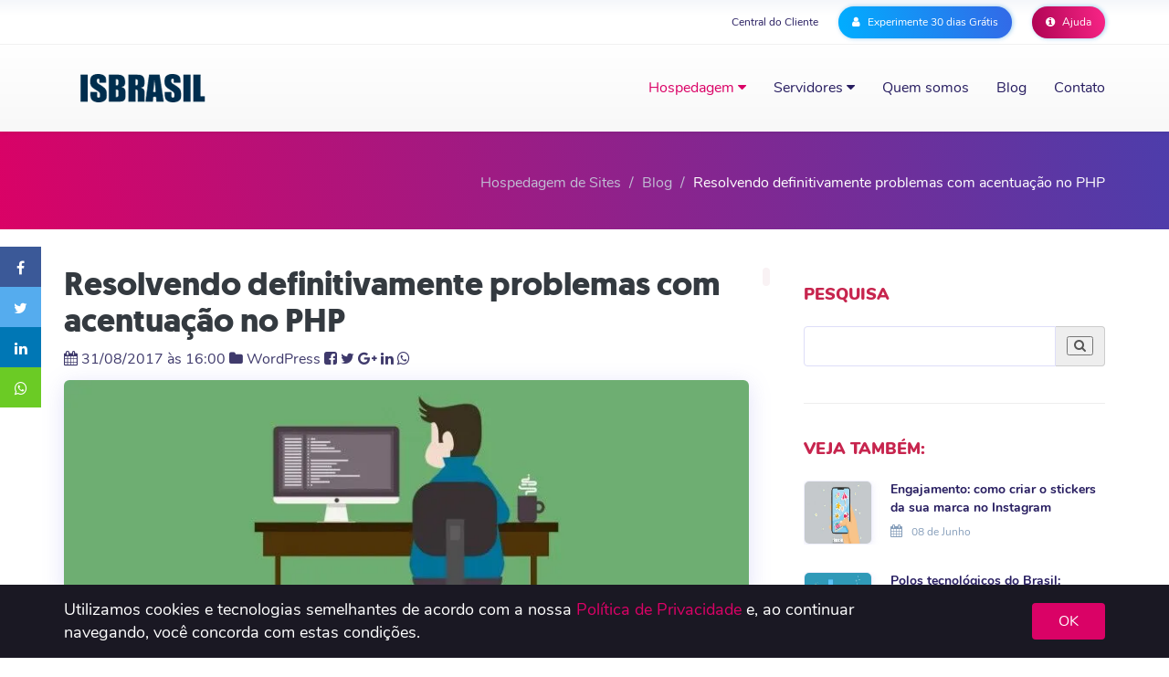

--- FILE ---
content_type: text/html; charset=UTF-8
request_url: https://www.isbrasil.info/blog/resolvendo-definitivamente-problemas-com-acentuacao-no-php.html
body_size: 224454
content:


<!DOCTYPE html>
<!--[if lt IE 7]><html class="no-js lt-ie9 lt-ie8 lt-ie7"> <![endif]-->
<!--[if IE 7]><html class="no-js lt-ie9 lt-ie8"> <![endif]-->
<!--[if IE 8]><html class="no-js lt-ie9"> <![endif]-->
<!--[if gt IE 8]><!-->
<html lang="pt-BR" class="no-js">
<!--<![endif]-->

<head>
<meta charset="utf-8">
<meta http-equiv="X-UA-Compatible" content="IE=edge">
<meta http-equiv="cache-control" content="max-age">
<meta name="robots" content="index, follow">
<meta name="viewport" content="width=device-width, initial-scale=1, maximum-scale=1, user-scalable=0">
<meta name=robots content="index, follow">

<title>
Resolvendo definitivamente problemas com acentuação no PHP - Blog ISBrasil</title>
<script language="javascript">if(window.location.hostname != "www."+"isb"+"rasil."+"info") window.top.location="https://"+"www."+"isbr"+"asil."+"info";</script>
<link rel="icon" href="favicon.ico"/>
<!-- Google Tag Manager -->
<script>(function(w,d,s,l,i){w[l]=w[l]||[];w[l].push({'gtm.start':
new Date().getTime(),event:'gtm.js'});var f=d.getElementsByTagName(s)[0],
j=d.createElement(s),dl=l!='dataLayer'?'&l='+l:'';j.async=true;j.src=
'https://www.googletagmanager.com/gtm.js?id='+i+dl;f.parentNode.insertBefore(j,f);
})(window,document,'script','dataLayer','GTM-TL588X');</script>


<!-- End Google Tag Manager -->
<meta property="og:locale" content="pt_BR" />
<meta property="article:publisher" content="https://www.facebook.com/isbrasilhospedagem" />
<meta property="og:type" content="article" />
<meta property="og:title" content="Resolvendo definitivamente problemas com acentuação no PHP - Blog ISBrasil" />
<meta property="og:description" content="Aprenda de uma vez por todas como resolver problemas com acentuação nas suas aplicações php, pare de usar soluções alternativas e ter problemas maiores." />
<meta property="og:site_name" content="ISBrasil" />
<meta property="og:url" content="https://www.isbrasil.info/blog/resolvendo-definitivamente-problemas-com-acentuacao-no-php.html" />
 <meta property="og:image" content="https://www.isbrasil.info/blog/_images/blog/destaques/2017/08/28/resolvendo-definitivamente-problemas-com-acentuacao-no-php_303a0d5bd5b488c9246ae2a158fef52e.webp " />
<meta property="og:image:width" content="950" />
<meta property="og:image:height" content="236" />
<meta name="twitter:title" content="Resolvendo definitivamente problemas com acentuação no PHP - Blog ISBrasil" />
<meta name="twitter:card" content="summary_large_image" />
<meta name="twitter:description" content="Aprenda de uma vez por todas como resolver problemas com acentuação nas suas aplicações php, pare de usar soluções alternativas e ter problemas maiores." />
<meta name="twitter:image" content="https://www.isbrasil.info/blog/_images/blog/destaques/2017/08/28/resolvendo-definitivamente-problemas-com-acentuacao-no-php_303a0d5bd5b488c9246ae2a158fef52e.webp " />
<meta name="twitter:site" content="https://www.isbrasil.info/blog/resolvendo-definitivamente-problemas-com-acentuacao-no-php.html" />
<meta name="twitter:creator" content="@isbrasil" />
<link rel="shortcut icon" href="">
<link rel="canonical" href="https://www.isbrasil.info/blog/resolvendo-definitivamente-problemas-com-acentuacao-no-php.html" />
<link href='https://plus.google.com/+ISBrasilInfo/' rel='publisher' />
<meta name="description" content="Aprenda de uma vez por todas como resolver problemas com acentuação nas suas aplicações php, pare de usar soluções alternativas e ter problemas maiores.">
<meta name="keywords" content="problemas acentuação php, problemas utf-8 php, problemas com caracteres especiais php, acentuação errada no php, corrigir acentuação no php">
<base href="/">

<link rel="stylesheet" type="text/css" href="css/geomanist/geomanist.css">

<style>
    html{font-family:sans-serif;-ms-text-size-adjust:100%;-webkit-text-size-adjust:100%}body{margin:0}article,aside,details,figcaption,figure,footer,header,hgroup,main,menu,nav,section,summary{display:block}audio,canvas,progress,video{display:inline-block;vertical-align:baseline}audio:not([controls]){display:none;height:0}[hidden],template{display:none}a{background-color:transparent}a:active,a:hover{outline:0}abbr[title]{border-bottom:1px dotted}b,strong{font-weight:bold}dfn{font-style:italic}h1{font-size:2em;margin:0.67em 0}mark{background:#ff0;color:#000}small{font-size:80%}sub,sup{font-size:75%;line-height:0;position:relative;vertical-align:baseline}sup{top:-0.5em}sub{bottom:-0.25em}img{border:0}svg:not(:root){overflow:hidden}figure{margin:1em 40px}hr{-webkit-box-sizing:content-box;-moz-box-sizing:content-box;box-sizing:content-box;height:0}pre{overflow:auto}code,kbd,pre,samp{font-family:monospace, monospace;font-size:1em}button,input,optgroup,select,textarea{color:inherit;font:inherit;margin:0}button{overflow:visible}button,select{text-transform:none}button,html input[type="button"],input[type="reset"],input[type="submit"]{-webkit-appearance:button;cursor:pointer}button[disabled],html input[disabled]{cursor:default}button::-moz-focus-inner,input::-moz-focus-inner{border:0;padding:0}input{line-height:normal}input[type="checkbox"],input[type="radio"]{-webkit-box-sizing:border-box;-moz-box-sizing:border-box;box-sizing:border-box;padding:0}input[type="number"]::-webkit-inner-spin-button,input[type="number"]::-webkit-outer-spin-button{height:auto}input[type="search"]{-webkit-appearance:textfield;-webkit-box-sizing:content-box;-moz-box-sizing:content-box;box-sizing:content-box}input[type="search"]::-webkit-search-cancel-button,input[type="search"]::-webkit-search-decoration{-webkit-appearance:none}fieldset{border:1px solid #c0c0c0;margin:0 2px;padding:0.35em 0.625em 0.75em}legend{border:0;padding:0}textarea{overflow:auto}optgroup{font-weight:bold}table{border-collapse:collapse;border-spacing:0}td,th{padding:0}/*! Source: https://github.com/h5bp/html5-boilerplate/blob/master/src/css/main.css */@media print{*,*:before,*:after{background:transparent !important;color:#000 !important;-webkit-box-shadow:none !important;box-shadow:none !important;text-shadow:none !important}a,a:visited{text-decoration:underline}a[href]:after{content:" (" attr(href) ")"}abbr[title]:after{content:" (" attr(title) ")"}a[href^="#"]:after,a[href^="javascript:"]:after{content:""}pre,blockquote{border:1px solid #999;page-break-inside:avoid}thead{display:table-header-group}tr,img{page-break-inside:avoid}img{max-width:100% !important}p,h2,h3{orphans:3;widows:3}h2,h3{page-break-after:avoid}.navbar{display:none}.btn>.caret,.dropup>.btn>.caret{border-top-color:#000 !important}.label{border:1px solid #000}.table{border-collapse:collapse !important}.table td,.table th{background-color:#fff !important}.table-bordered th,.table-bordered td{border:1px solid #ddd !important}}@font-face{font-family:'Glyphicons Halflings';src:url('fonts/glyphicons-halflings-regular.eot');src:url('fonts/glyphicons-halflings-regular.eot?#iefix') format('embedded-opentype'),url('fonts/glyphicons-halflings-regular.woff2') format('woff2'),url('fonts/glyphicons-halflings-regular.woff') format('woff'),url('fonts/glyphicons-halflings-regular.ttf') format('truetype'),url('fonts/glyphicons-halflings-regular.svg#glyphicons_halflingsregular') format('svg')}.glyphicon{position:relative;top:1px;display:inline-block;font-family:'Glyphicons Halflings';font-style:normal;font-weight:normal;line-height:1;-webkit-font-smoothing:antialiased;-moz-osx-font-smoothing:grayscale}.glyphicon-asterisk:before{content:"\2a"}.glyphicon-plus:before{content:"\2b"}.glyphicon-euro:before,.glyphicon-eur:before{content:"\20ac"}.glyphicon-minus:before{content:"\2212"}.glyphicon-cloud:before{content:"\2601"}.glyphicon-envelope:before{content:"\2709"}.glyphicon-pencil:before{content:"\270f"}.glyphicon-glass:before{content:"\e001"}.glyphicon-music:before{content:"\e002"}.glyphicon-search:before{content:"\e003"}.glyphicon-heart:before{content:"\e005"}.glyphicon-star:before{content:"\e006"}.glyphicon-star-empty:before{content:"\e007"}.glyphicon-user:before{content:"\e008"}.glyphicon-film:before{content:"\e009"}.glyphicon-th-large:before{content:"\e010"}.glyphicon-th:before{content:"\e011"}.glyphicon-th-list:before{content:"\e012"}.glyphicon-ok:before{content:"\e013"}.glyphicon-remove:before{content:"\e014"}.glyphicon-zoom-in:before{content:"\e015"}.glyphicon-zoom-out:before{content:"\e016"}.glyphicon-off:before{content:"\e017"}.glyphicon-signal:before{content:"\e018"}.glyphicon-cog:before{content:"\e019"}.glyphicon-trash:before{content:"\e020"}.glyphicon-home:before{content:"\e021"}.glyphicon-file:before{content:"\e022"}.glyphicon-time:before{content:"\e023"}.glyphicon-road:before{content:"\e024"}.glyphicon-download-alt:before{content:"\e025"}.glyphicon-download:before{content:"\e026"}.glyphicon-upload:before{content:"\e027"}.glyphicon-inbox:before{content:"\e028"}.glyphicon-play-circle:before{content:"\e029"}.glyphicon-repeat:before{content:"\e030"}.glyphicon-refresh:before{content:"\e031"}.glyphicon-list-alt:before{content:"\e032"}.glyphicon-lock:before{content:"\e033"}.glyphicon-flag:before{content:"\e034"}.glyphicon-headphones:before{content:"\e035"}.glyphicon-volume-off:before{content:"\e036"}.glyphicon-volume-down:before{content:"\e037"}.glyphicon-volume-up:before{content:"\e038"}.glyphicon-qrcode:before{content:"\e039"}.glyphicon-barcode:before{content:"\e040"}.glyphicon-tag:before{content:"\e041"}.glyphicon-tags:before{content:"\e042"}.glyphicon-book:before{content:"\e043"}.glyphicon-bookmark:before{content:"\e044"}.glyphicon-print:before{content:"\e045"}.glyphicon-camera:before{content:"\e046"}.glyphicon-font:before{content:"\e047"}.glyphicon-bold:before{content:"\e048"}.glyphicon-italic:before{content:"\e049"}.glyphicon-text-height:before{content:"\e050"}.glyphicon-text-width:before{content:"\e051"}.glyphicon-align-left:before{content:"\e052"}.glyphicon-align-center:before{content:"\e053"}.glyphicon-align-right:before{content:"\e054"}.glyphicon-align-justify:before{content:"\e055"}.glyphicon-list:before{content:"\e056"}.glyphicon-indent-left:before{content:"\e057"}.glyphicon-indent-right:before{content:"\e058"}.glyphicon-facetime-video:before{content:"\e059"}.glyphicon-picture:before{content:"\e060"}.glyphicon-map-marker:before{content:"\e062"}.glyphicon-adjust:before{content:"\e063"}.glyphicon-tint:before{content:"\e064"}.glyphicon-edit:before{content:"\e065"}.glyphicon-share:before{content:"\e066"}.glyphicon-check:before{content:"\e067"}.glyphicon-move:before{content:"\e068"}.glyphicon-step-backward:before{content:"\e069"}.glyphicon-fast-backward:before{content:"\e070"}.glyphicon-backward:before{content:"\e071"}.glyphicon-play:before{content:"\e072"}.glyphicon-pause:before{content:"\e073"}.glyphicon-stop:before{content:"\e074"}.glyphicon-forward:before{content:"\e075"}.glyphicon-fast-forward:before{content:"\e076"}.glyphicon-step-forward:before{content:"\e077"}.glyphicon-eject:before{content:"\e078"}.glyphicon-chevron-left:before{content:"\e079"}.glyphicon-chevron-right:before{content:"\e080"}.glyphicon-plus-sign:before{content:"\e081"}.glyphicon-minus-sign:before{content:"\e082"}.glyphicon-remove-sign:before{content:"\e083"}.glyphicon-ok-sign:before{content:"\e084"}.glyphicon-question-sign:before{content:"\e085"}.glyphicon-info-sign:before{content:"\e086"}.glyphicon-screenshot:before{content:"\e087"}.glyphicon-remove-circle:before{content:"\e088"}.glyphicon-ok-circle:before{content:"\e089"}.glyphicon-ban-circle:before{content:"\e090"}.glyphicon-arrow-left:before{content:"\e091"}.glyphicon-arrow-right:before{content:"\e092"}.glyphicon-arrow-up:before{content:"\e093"}.glyphicon-arrow-down:before{content:"\e094"}.glyphicon-share-alt:before{content:"\e095"}.glyphicon-resize-full:before{content:"\e096"}.glyphicon-resize-small:before{content:"\e097"}.glyphicon-exclamation-sign:before{content:"\e101"}.glyphicon-gift:before{content:"\e102"}.glyphicon-leaf:before{content:"\e103"}.glyphicon-fire:before{content:"\e104"}.glyphicon-eye-open:before{content:"\e105"}.glyphicon-eye-close:before{content:"\e106"}.glyphicon-warning-sign:before{content:"\e107"}.glyphicon-plane:before{content:"\e108"}.glyphicon-calendar:before{content:"\e109"}.glyphicon-random:before{content:"\e110"}.glyphicon-comment:before{content:"\e111"}.glyphicon-magnet:before{content:"\e112"}.glyphicon-chevron-up:before{content:"\e113"}.glyphicon-chevron-down:before{content:"\e114"}.glyphicon-retweet:before{content:"\e115"}.glyphicon-shopping-cart:before{content:"\e116"}.glyphicon-folder-close:before{content:"\e117"}.glyphicon-folder-open:before{content:"\e118"}.glyphicon-resize-vertical:before{content:"\e119"}.glyphicon-resize-horizontal:before{content:"\e120"}.glyphicon-hdd:before{content:"\e121"}.glyphicon-bullhorn:before{content:"\e122"}.glyphicon-bell:before{content:"\e123"}.glyphicon-certificate:before{content:"\e124"}.glyphicon-thumbs-up:before{content:"\e125"}.glyphicon-thumbs-down:before{content:"\e126"}.glyphicon-hand-right:before{content:"\e127"}.glyphicon-hand-left:before{content:"\e128"}.glyphicon-hand-up:before{content:"\e129"}.glyphicon-hand-down:before{content:"\e130"}.glyphicon-circle-arrow-right:before{content:"\e131"}.glyphicon-circle-arrow-left:before{content:"\e132"}.glyphicon-circle-arrow-up:before{content:"\e133"}.glyphicon-circle-arrow-down:before{content:"\e134"}.glyphicon-globe:before{content:"\e135"}.glyphicon-wrench:before{content:"\e136"}.glyphicon-tasks:before{content:"\e137"}.glyphicon-filter:before{content:"\e138"}.glyphicon-briefcase:before{content:"\e139"}.glyphicon-fullscreen:before{content:"\e140"}.glyphicon-dashboard:before{content:"\e141"}.glyphicon-paperclip:before{content:"\e142"}.glyphicon-heart-empty:before{content:"\e143"}.glyphicon-link:before{content:"\e144"}.glyphicon-phone:before{content:"\e145"}.glyphicon-pushpin:before{content:"\e146"}.glyphicon-usd:before{content:"\e148"}.glyphicon-gbp:before{content:"\e149"}.glyphicon-sort:before{content:"\e150"}.glyphicon-sort-by-alphabet:before{content:"\e151"}.glyphicon-sort-by-alphabet-alt:before{content:"\e152"}.glyphicon-sort-by-order:before{content:"\e153"}.glyphicon-sort-by-order-alt:before{content:"\e154"}.glyphicon-sort-by-attributes:before{content:"\e155"}.glyphicon-sort-by-attributes-alt:before{content:"\e156"}.glyphicon-unchecked:before{content:"\e157"}.glyphicon-expand:before{content:"\e158"}.glyphicon-collapse-down:before{content:"\e159"}.glyphicon-collapse-up:before{content:"\e160"}.glyphicon-log-in:before{content:"\e161"}.glyphicon-flash:before{content:"\e162"}.glyphicon-log-out:before{content:"\e163"}.glyphicon-new-window:before{content:"\e164"}.glyphicon-record:before{content:"\e165"}.glyphicon-save:before{content:"\e166"}.glyphicon-open:before{content:"\e167"}.glyphicon-saved:before{content:"\e168"}.glyphicon-import:before{content:"\e169"}.glyphicon-export:before{content:"\e170"}.glyphicon-send:before{content:"\e171"}.glyphicon-floppy-disk:before{content:"\e172"}.glyphicon-floppy-saved:before{content:"\e173"}.glyphicon-floppy-remove:before{content:"\e174"}.glyphicon-floppy-save:before{content:"\e175"}.glyphicon-floppy-open:before{content:"\e176"}.glyphicon-credit-card:before{content:"\e177"}.glyphicon-transfer:before{content:"\e178"}.glyphicon-cutlery:before{content:"\e179"}.glyphicon-header:before{content:"\e180"}.glyphicon-compressed:before{content:"\e181"}.glyphicon-earphone:before{content:"\e182"}.glyphicon-phone-alt:before{content:"\e183"}.glyphicon-tower:before{content:"\e184"}.glyphicon-stats:before{content:"\e185"}.glyphicon-sd-video:before{content:"\e186"}.glyphicon-hd-video:before{content:"\e187"}.glyphicon-subtitles:before{content:"\e188"}.glyphicon-sound-stereo:before{content:"\e189"}.glyphicon-sound-dolby:before{content:"\e190"}.glyphicon-sound-5-1:before{content:"\e191"}.glyphicon-sound-6-1:before{content:"\e192"}.glyphicon-sound-7-1:before{content:"\e193"}.glyphicon-copyright-mark:before{content:"\e194"}.glyphicon-registration-mark:before{content:"\e195"}.glyphicon-cloud-download:before{content:"\e197"}.glyphicon-cloud-upload:before{content:"\e198"}.glyphicon-tree-conifer:before{content:"\e199"}.glyphicon-tree-deciduous:before{content:"\e200"}.glyphicon-cd:before{content:"\e201"}.glyphicon-save-file:before{content:"\e202"}.glyphicon-open-file:before{content:"\e203"}.glyphicon-level-up:before{content:"\e204"}.glyphicon-copy:before{content:"\e205"}.glyphicon-paste:before{content:"\e206"}.glyphicon-alert:before{content:"\e209"}.glyphicon-equalizer:before{content:"\e210"}.glyphicon-king:before{content:"\e211"}.glyphicon-queen:before{content:"\e212"}.glyphicon-pawn:before{content:"\e213"}.glyphicon-bishop:before{content:"\e214"}.glyphicon-knight:before{content:"\e215"}.glyphicon-baby-formula:before{content:"\e216"}.glyphicon-tent:before{content:"\26fa"}.glyphicon-blackboard:before{content:"\e218"}.glyphicon-bed:before{content:"\e219"}.glyphicon-apple:before{content:"\f8ff"}.glyphicon-erase:before{content:"\e221"}.glyphicon-hourglass:before{content:"\231b"}.glyphicon-lamp:before{content:"\e223"}.glyphicon-duplicate:before{content:"\e224"}.glyphicon-piggy-bank:before{content:"\e225"}.glyphicon-scissors:before{content:"\e226"}.glyphicon-bitcoin:before{content:"\e227"}.glyphicon-btc:before{content:"\e227"}.glyphicon-xbt:before{content:"\e227"}.glyphicon-yen:before{content:"\00a5"}.glyphicon-jpy:before{content:"\00a5"}.glyphicon-ruble:before{content:"\20bd"}.glyphicon-rub:before{content:"\20bd"}.glyphicon-scale:before{content:"\e230"}.glyphicon-ice-lolly:before{content:"\e231"}.glyphicon-ice-lolly-tasted:before{content:"\e232"}.glyphicon-education:before{content:"\e233"}.glyphicon-option-horizontal:before{content:"\e234"}.glyphicon-option-vertical:before{content:"\e235"}.glyphicon-menu-hamburger:before{content:"\e236"}.glyphicon-modal-window:before{content:"\e237"}.glyphicon-oil:before{content:"\e238"}.glyphicon-grain:before{content:"\e239"}.glyphicon-sunglasses:before{content:"\e240"}.glyphicon-text-size:before{content:"\e241"}.glyphicon-text-color:before{content:"\e242"}.glyphicon-text-background:before{content:"\e243"}.glyphicon-object-align-top:before{content:"\e244"}.glyphicon-object-align-bottom:before{content:"\e245"}.glyphicon-object-align-horizontal:before{content:"\e246"}.glyphicon-object-align-left:before{content:"\e247"}.glyphicon-object-align-vertical:before{content:"\e248"}.glyphicon-object-align-right:before{content:"\e249"}.glyphicon-triangle-right:before{content:"\e250"}.glyphicon-triangle-left:before{content:"\e251"}.glyphicon-triangle-bottom:before{content:"\e252"}.glyphicon-triangle-top:before{content:"\e253"}.glyphicon-console:before{content:"\e254"}.glyphicon-superscript:before{content:"\e255"}.glyphicon-subscript:before{content:"\e256"}.glyphicon-menu-left:before{content:"\e257"}.glyphicon-menu-right:before{content:"\e258"}.glyphicon-menu-down:before{content:"\e259"}.glyphicon-menu-up:before{content:"\e260"}*{-webkit-box-sizing:border-box;-moz-box-sizing:border-box;box-sizing:border-box}*:before,*:after{-webkit-box-sizing:border-box;-moz-box-sizing:border-box;box-sizing:border-box}html{font-size:10px;-webkit-tap-highlight-color:rgba(0,0,0,0)}body{font-family:"Helvetica Neue",Helvetica,Arial,sans-serif;font-size:14px;line-height:1.42857143;color:#333;background-color:#fff}input,button,select,textarea{font-family:inherit;font-size:inherit;line-height:inherit}a{color:#337ab7;text-decoration:none}a:hover,a:focus{color:#23527c;text-decoration:underline}a:focus{outline:thin dotted;outline:5px auto -webkit-focus-ring-color;outline-offset:-2px}figure{margin:0}img{vertical-align:middle}.img-responsive,.thumbnail>img,.thumbnail a>img,.carousel-inner>.item>img,.carousel-inner>.item>a>img{display:block;max-width:100%;height:auto}.img-rounded{border-radius:6px}.img-thumbnail{padding:4px;line-height:1.42857143;background-color:#fff;border:1px solid #ddd;border-radius:4px;-webkit-transition:all .2s ease-in-out;-o-transition:all .2s ease-in-out;transition:all .2s ease-in-out;display:inline-block;max-width:100%;height:auto}.img-circle{border-radius:50%}hr{margin-top:20px;margin-bottom:20px;border:0;border-top:1px solid #eee}.sr-only{position:absolute;width:1px;height:1px;margin:-1px;padding:0;overflow:hidden;clip:rect(0, 0, 0, 0);border:0}.sr-only-focusable:active,.sr-only-focusable:focus{position:static;width:auto;height:auto;margin:0;overflow:visible;clip:auto}[role="button"]{cursor:pointer}h1,h2,h3,h4,h5,h6,.h1,.h2,.h3,.h4,.h5,.h6{font-family:inherit;font-weight:500;line-height:1.1;color:inherit}h1 small,h2 small,h3 small,h4 small,h5 small,h6 small,.h1 small,.h2 small,.h3 small,.h4 small,.h5 small,.h6 small,h1 .small,h2 .small,h3 .small,h4 .small,h5 .small,h6 .small,.h1 .small,.h2 .small,.h3 .small,.h4 .small,.h5 .small,.h6 .small{font-weight:normal;line-height:1;color:#777}h1,.h1,h2,.h2,h3,.h3{margin-top:20px;margin-bottom:10px}h1 small,.h1 small,h2 small,.h2 small,h3 small,.h3 small,h1 .small,.h1 .small,h2 .small,.h2 .small,h3 .small,.h3 .small{font-size:65%}h4,.h4,h5,.h5,h6,.h6{margin-top:10px;margin-bottom:10px}h4 small,.h4 small,h5 small,.h5 small,h6 small,.h6 small,h4 .small,.h4 .small,h5 .small,.h5 .small,h6 .small,.h6 .small{font-size:75%}h1,.h1{font-size:36px}h2,.h2{font-size:30px}h3,.h3{font-size:24px}h4,.h4{font-size:18px}h5,.h5{font-size:14px}h6,.h6{font-size:12px}p{margin:0 0 10px}.lead{margin-bottom:20px;font-size:16px;font-weight:300;line-height:1.4}@media (min-width:768px){.lead{font-size:21px}}small,.small{font-size:85%}mark,.mark{background-color:#fcf8e3;padding:.2em}.text-left{text-align:left}.text-right{text-align:right}.text-center{text-align:center}.text-justify{text-align:justify}.text-nowrap{white-space:nowrap}.text-lowercase{text-transform:lowercase}.text-uppercase{text-transform:uppercase}.text-capitalize{text-transform:capitalize}.text-muted{color:#777}.text-primary{color:#337ab7}a.text-primary:hover,a.text-primary:focus{color:#286090}.text-success{color:#3c763d}a.text-success:hover,a.text-success:focus{color:#2b542c}.text-info{color:#31708f}a.text-info:hover,a.text-info:focus{color:#245269}.text-warning{color:#8a6d3b}a.text-warning:hover,a.text-warning:focus{color:#66512c}.text-danger{color:#a94442}a.text-danger:hover,a.text-danger:focus{color:#843534}.bg-primary{color:#fff;background-color:#337ab7}a.bg-primary:hover,a.bg-primary:focus{background-color:#286090}.bg-success{background-color:#dff0d8}a.bg-success:hover,a.bg-success:focus{background-color:#c1e2b3}.bg-info{background-color:#d9edf7}a.bg-info:hover,a.bg-info:focus{background-color:#afd9ee}.bg-warning{background-color:#fcf8e3}a.bg-warning:hover,a.bg-warning:focus{background-color:#f7ecb5}.bg-danger{background-color:#f2dede}a.bg-danger:hover,a.bg-danger:focus{background-color:#e4b9b9}.page-header{padding-bottom:9px;margin:40px 0 20px;border-bottom:1px solid #eee}ul,ol{margin-top:0;margin-bottom:10px}ul ul,ol ul,ul ol,ol ol{margin-bottom:0}.list-unstyled{padding-left:0;list-style:none}.list-inline{padding-left:0;list-style:none;margin-left:-5px}.list-inline>li{display:inline-block;padding-left:5px;padding-right:5px}dl{margin-top:0;margin-bottom:20px}dt,dd{line-height:1.42857143}dt{font-weight:bold}dd{margin-left:0}@media (min-width:768px){.dl-horizontal dt{float:left;width:160px;clear:left;text-align:right;overflow:hidden;text-overflow:ellipsis;white-space:nowrap}.dl-horizontal dd{margin-left:180px}}abbr[title],abbr[data-original-title]{cursor:help;border-bottom:1px dotted #777}.initialism{font-size:90%;text-transform:uppercase}blockquote{padding:10px 20px;margin:0 0 20px;font-size:17.5px;border-left:5px solid #eee}blockquote p:last-child,blockquote ul:last-child,blockquote ol:last-child{margin-bottom:0}blockquote footer,blockquote small,blockquote .small{display:block;font-size:80%;line-height:1.42857143;color:#777}blockquote footer:before,blockquote small:before,blockquote .small:before{content:'\2014 \00A0'}.blockquote-reverse,blockquote.pull-right{padding-right:15px;padding-left:0;border-right:5px solid #eee;border-left:0;text-align:right}.blockquote-reverse footer:before,blockquote.pull-right footer:before,.blockquote-reverse small:before,blockquote.pull-right small:before,.blockquote-reverse .small:before,blockquote.pull-right .small:before{content:''}.blockquote-reverse footer:after,blockquote.pull-right footer:after,.blockquote-reverse small:after,blockquote.pull-right small:after,.blockquote-reverse .small:after,blockquote.pull-right .small:after{content:'\00A0 \2014'}address{margin-bottom:20px;font-style:normal;line-height:1.42857143}code,kbd,pre,samp{font-family:Menlo,Monaco,Consolas,"Courier New",monospace}code{padding:2px 4px;font-size:90%;color:#c7254e;background-color:#f9f2f4;border-radius:4px}kbd{padding:2px 4px;font-size:90%;color:#fff;background-color:#333;border-radius:3px;-webkit-box-shadow:inset 0 -1px 0 rgba(0,0,0,0.25);box-shadow:inset 0 -1px 0 rgba(0,0,0,0.25)}kbd kbd{padding:0;font-size:100%;font-weight:bold;-webkit-box-shadow:none;box-shadow:none}pre{display:block;padding:9.5px;margin:0 0 10px;font-size:13px;line-height:1.42857143;word-break:break-all;word-wrap:break-word;color:#333;background-color:#f5f5f5;border:1px solid #ccc;border-radius:4px}pre code{padding:0;font-size:inherit;color:inherit;white-space:pre-wrap;background-color:transparent;border-radius:0}.pre-scrollable{max-height:340px;overflow-y:scroll}.container{margin-right:auto;margin-left:auto;padding-left:15px;padding-right:15px}@media (min-width:768px){.container{width:750px}}@media (min-width:992px){.container{width:970px}}@media (min-width:1200px){.container{width:1170px}}.container-fluid{margin-right:auto;margin-left:auto;padding-left:15px;padding-right:15px}.row{margin-left:-15px;margin-right:-15px}.col-xs-1, .col-sm-1, .col-md-1, .col-lg-1, .col-xs-2, .col-sm-2, .col-md-2, .col-lg-2, .col-xs-3, .col-sm-3, .col-md-3, .col-lg-3, .col-xs-4, .col-sm-4, .col-md-4, .col-lg-4, .col-xs-5, .col-sm-5, .col-md-5, .col-lg-5, .col-xs-6, .col-sm-6, .col-md-6, .col-lg-6, .col-xs-7, .col-sm-7, .col-md-7, .col-lg-7, .col-xs-8, .col-sm-8, .col-md-8, .col-lg-8, .col-xs-9, .col-sm-9, .col-md-9, .col-lg-9, .col-xs-10, .col-sm-10, .col-md-10, .col-lg-10, .col-xs-11, .col-sm-11, .col-md-11, .col-lg-11, .col-xs-12, .col-sm-12, .col-md-12, .col-lg-12{position:relative;min-height:1px;padding-left:15px;padding-right:15px}.col-xs-1, .col-xs-2, .col-xs-3, .col-xs-4, .col-xs-5, .col-xs-6, .col-xs-7, .col-xs-8, .col-xs-9, .col-xs-10, .col-xs-11, .col-xs-12{float:left}.col-xs-12{width:100%}.col-xs-11{width:91.66666667%}.col-xs-10{width:83.33333333%}.col-xs-9{width:75%}.col-xs-8{width:66.66666667%}.col-xs-7{width:58.33333333%}.col-xs-6{width:50%}.col-xs-5{width:41.66666667%}.col-xs-4{width:33.33333333%}.col-xs-3{width:25%}.col-xs-2{width:16.66666667%}.col-xs-1{width:8.33333333%}.col-xs-pull-12{right:100%}.col-xs-pull-11{right:91.66666667%}.col-xs-pull-10{right:83.33333333%}.col-xs-pull-9{right:75%}.col-xs-pull-8{right:66.66666667%}.col-xs-pull-7{right:58.33333333%}.col-xs-pull-6{right:50%}.col-xs-pull-5{right:41.66666667%}.col-xs-pull-4{right:33.33333333%}.col-xs-pull-3{right:25%}.col-xs-pull-2{right:16.66666667%}.col-xs-pull-1{right:8.33333333%}.col-xs-pull-0{right:auto}.col-xs-push-12{left:100%}.col-xs-push-11{left:91.66666667%}.col-xs-push-10{left:83.33333333%}.col-xs-push-9{left:75%}.col-xs-push-8{left:66.66666667%}.col-xs-push-7{left:58.33333333%}.col-xs-push-6{left:50%}.col-xs-push-5{left:41.66666667%}.col-xs-push-4{left:33.33333333%}.col-xs-push-3{left:25%}.col-xs-push-2{left:16.66666667%}.col-xs-push-1{left:8.33333333%}.col-xs-push-0{left:auto}.col-xs-offset-12{margin-left:100%}.col-xs-offset-11{margin-left:91.66666667%}.col-xs-offset-10{margin-left:83.33333333%}.col-xs-offset-9{margin-left:75%}.col-xs-offset-8{margin-left:66.66666667%}.col-xs-offset-7{margin-left:58.33333333%}.col-xs-offset-6{margin-left:50%}.col-xs-offset-5{margin-left:41.66666667%}.col-xs-offset-4{margin-left:33.33333333%}.col-xs-offset-3{margin-left:25%}.col-xs-offset-2{margin-left:16.66666667%}.col-xs-offset-1{margin-left:8.33333333%}.col-xs-offset-0{margin-left:0}@media (min-width:768px){.col-sm-1, .col-sm-2, .col-sm-3, .col-sm-4, .col-sm-5, .col-sm-6, .col-sm-7, .col-sm-8, .col-sm-9, .col-sm-10, .col-sm-11, .col-sm-12{float:left}.col-sm-12{width:100%}.col-sm-11{width:91.66666667%}.col-sm-10{width:83.33333333%}.col-sm-9{width:75%}.col-sm-8{width:66.66666667%}.col-sm-7{width:58.33333333%}.col-sm-6{width:50%}.col-sm-5{width:41.66666667%}.col-sm-4{width:33.33333333%}.col-sm-3{width:25%}.col-sm-2{width:16.66666667%}.col-sm-1{width:8.33333333%}.col-sm-pull-12{right:100%}.col-sm-pull-11{right:91.66666667%}.col-sm-pull-10{right:83.33333333%}.col-sm-pull-9{right:75%}.col-sm-pull-8{right:66.66666667%}.col-sm-pull-7{right:58.33333333%}.col-sm-pull-6{right:50%}.col-sm-pull-5{right:41.66666667%}.col-sm-pull-4{right:33.33333333%}.col-sm-pull-3{right:25%}.col-sm-pull-2{right:16.66666667%}.col-sm-pull-1{right:8.33333333%}.col-sm-pull-0{right:auto}.col-sm-push-12{left:100%}.col-sm-push-11{left:91.66666667%}.col-sm-push-10{left:83.33333333%}.col-sm-push-9{left:75%}.col-sm-push-8{left:66.66666667%}.col-sm-push-7{left:58.33333333%}.col-sm-push-6{left:50%}.col-sm-push-5{left:41.66666667%}.col-sm-push-4{left:33.33333333%}.col-sm-push-3{left:25%}.col-sm-push-2{left:16.66666667%}.col-sm-push-1{left:8.33333333%}.col-sm-push-0{left:auto}.col-sm-offset-12{margin-left:100%}.col-sm-offset-11{margin-left:91.66666667%}.col-sm-offset-10{margin-left:83.33333333%}.col-sm-offset-9{margin-left:75%}.col-sm-offset-8{margin-left:66.66666667%}.col-sm-offset-7{margin-left:58.33333333%}.col-sm-offset-6{margin-left:50%}.col-sm-offset-5{margin-left:41.66666667%}.col-sm-offset-4{margin-left:33.33333333%}.col-sm-offset-3{margin-left:25%}.col-sm-offset-2{margin-left:16.66666667%}.col-sm-offset-1{margin-left:8.33333333%}.col-sm-offset-0{margin-left:0}}@media (min-width:992px){.col-md-1, .col-md-2, .col-md-3, .col-md-4, .col-md-5, .col-md-6, .col-md-7, .col-md-8, .col-md-9, .col-md-10, .col-md-11, .col-md-12{float:left}.col-md-12{width:100%}.col-md-11{width:91.66666667%}.col-md-10{width:83.33333333%}.col-md-9{width:75%}.col-md-8{width:66.66666667%}.col-md-7{width:58.33333333%}.col-md-6{width:50%}.col-md-5{width:41.66666667%}.col-md-4{width:33.33333333%}.col-md-3{width:25%}.col-md-2{width:16.66666667%}.col-md-1{width:8.33333333%}.col-md-pull-12{right:100%}.col-md-pull-11{right:91.66666667%}.col-md-pull-10{right:83.33333333%}.col-md-pull-9{right:75%}.col-md-pull-8{right:66.66666667%}.col-md-pull-7{right:58.33333333%}.col-md-pull-6{right:50%}.col-md-pull-5{right:41.66666667%}.col-md-pull-4{right:33.33333333%}.col-md-pull-3{right:25%}.col-md-pull-2{right:16.66666667%}.col-md-pull-1{right:8.33333333%}.col-md-pull-0{right:auto}.col-md-push-12{left:100%}.col-md-push-11{left:91.66666667%}.col-md-push-10{left:83.33333333%}.col-md-push-9{left:75%}.col-md-push-8{left:66.66666667%}.col-md-push-7{left:58.33333333%}.col-md-push-6{left:50%}.col-md-push-5{left:41.66666667%}.col-md-push-4{left:33.33333333%}.col-md-push-3{left:25%}.col-md-push-2{left:16.66666667%}.col-md-push-1{left:8.33333333%}.col-md-push-0{left:auto}.col-md-offset-12{margin-left:100%}.col-md-offset-11{margin-left:91.66666667%}.col-md-offset-10{margin-left:83.33333333%}.col-md-offset-9{margin-left:75%}.col-md-offset-8{margin-left:66.66666667%}.col-md-offset-7{margin-left:58.33333333%}.col-md-offset-6{margin-left:50%}.col-md-offset-5{margin-left:41.66666667%}.col-md-offset-4{margin-left:33.33333333%}.col-md-offset-3{margin-left:25%}.col-md-offset-2{margin-left:16.66666667%}.col-md-offset-1{margin-left:8.33333333%}.col-md-offset-0{margin-left:0}}@media (min-width:1200px){.col-lg-1, .col-lg-2, .col-lg-3, .col-lg-4, .col-lg-5, .col-lg-6, .col-lg-7, .col-lg-8, .col-lg-9, .col-lg-10, .col-lg-11, .col-lg-12{float:left}.col-lg-12{width:100%}.col-lg-11{width:91.66666667%}.col-lg-10{width:83.33333333%}.col-lg-9{width:75%}.col-lg-8{width:66.66666667%}.col-lg-7{width:58.33333333%}.col-lg-6{width:50%}.col-lg-5{width:41.66666667%}.col-lg-4{width:33.33333333%}.col-lg-3{width:25%}.col-lg-2{width:16.66666667%}.col-lg-1{width:8.33333333%}.col-lg-pull-12{right:100%}.col-lg-pull-11{right:91.66666667%}.col-lg-pull-10{right:83.33333333%}.col-lg-pull-9{right:75%}.col-lg-pull-8{right:66.66666667%}.col-lg-pull-7{right:58.33333333%}.col-lg-pull-6{right:50%}.col-lg-pull-5{right:41.66666667%}.col-lg-pull-4{right:33.33333333%}.col-lg-pull-3{right:25%}.col-lg-pull-2{right:16.66666667%}.col-lg-pull-1{right:8.33333333%}.col-lg-pull-0{right:auto}.col-lg-push-12{left:100%}.col-lg-push-11{left:91.66666667%}.col-lg-push-10{left:83.33333333%}.col-lg-push-9{left:75%}.col-lg-push-8{left:66.66666667%}.col-lg-push-7{left:58.33333333%}.col-lg-push-6{left:50%}.col-lg-push-5{left:41.66666667%}.col-lg-push-4{left:33.33333333%}.col-lg-push-3{left:25%}.col-lg-push-2{left:16.66666667%}.col-lg-push-1{left:8.33333333%}.col-lg-push-0{left:auto}.col-lg-offset-12{margin-left:100%}.col-lg-offset-11{margin-left:91.66666667%}.col-lg-offset-10{margin-left:83.33333333%}.col-lg-offset-9{margin-left:75%}.col-lg-offset-8{margin-left:66.66666667%}.col-lg-offset-7{margin-left:58.33333333%}.col-lg-offset-6{margin-left:50%}.col-lg-offset-5{margin-left:41.66666667%}.col-lg-offset-4{margin-left:33.33333333%}.col-lg-offset-3{margin-left:25%}.col-lg-offset-2{margin-left:16.66666667%}.col-lg-offset-1{margin-left:8.33333333%}.col-lg-offset-0{margin-left:0}}table{background-color:transparent}caption{padding-top:8px;padding-bottom:8px;color:#777;text-align:left}th{text-align:left}.table{width:100%;max-width:100%;margin-bottom:20px}.table>thead>tr>th,.table>tbody>tr>th,.table>tfoot>tr>th,.table>thead>tr>td,.table>tbody>tr>td,.table>tfoot>tr>td{padding:8px;line-height:1.42857143;vertical-align:top;border-top:1px solid #ddd}.table>thead>tr>th{vertical-align:bottom;border-bottom:2px solid #ddd}.table>caption+thead>tr:first-child>th,.table>colgroup+thead>tr:first-child>th,.table>thead:first-child>tr:first-child>th,.table>caption+thead>tr:first-child>td,.table>colgroup+thead>tr:first-child>td,.table>thead:first-child>tr:first-child>td{border-top:0}.table>tbody+tbody{border-top:2px solid #ddd}.table .table{background-color:#fff}.table-condensed>thead>tr>th,.table-condensed>tbody>tr>th,.table-condensed>tfoot>tr>th,.table-condensed>thead>tr>td,.table-condensed>tbody>tr>td,.table-condensed>tfoot>tr>td{padding:5px}.table-bordered{border:1px solid #ddd}.table-bordered>thead>tr>th,.table-bordered>tbody>tr>th,.table-bordered>tfoot>tr>th,.table-bordered>thead>tr>td,.table-bordered>tbody>tr>td,.table-bordered>tfoot>tr>td{border:1px solid #ddd}.table-bordered>thead>tr>th,.table-bordered>thead>tr>td{border-bottom-width:2px}.table-striped>tbody>tr:nth-of-type(odd){background-color:#f9f9f9}.table-hover>tbody>tr:hover{background-color:#f5f5f5}table col[class*="col-"]{position:static;float:none;display:table-column}table td[class*="col-"],table th[class*="col-"]{position:static;float:none;display:table-cell}.table>thead>tr>td.active,.table>tbody>tr>td.active,.table>tfoot>tr>td.active,.table>thead>tr>th.active,.table>tbody>tr>th.active,.table>tfoot>tr>th.active,.table>thead>tr.active>td,.table>tbody>tr.active>td,.table>tfoot>tr.active>td,.table>thead>tr.active>th,.table>tbody>tr.active>th,.table>tfoot>tr.active>th{background-color:#f5f5f5}.table-hover>tbody>tr>td.active:hover,.table-hover>tbody>tr>th.active:hover,.table-hover>tbody>tr.active:hover>td,.table-hover>tbody>tr:hover>.active,.table-hover>tbody>tr.active:hover>th{background-color:#e8e8e8}.table>thead>tr>td.success,.table>tbody>tr>td.success,.table>tfoot>tr>td.success,.table>thead>tr>th.success,.table>tbody>tr>th.success,.table>tfoot>tr>th.success,.table>thead>tr.success>td,.table>tbody>tr.success>td,.table>tfoot>tr.success>td,.table>thead>tr.success>th,.table>tbody>tr.success>th,.table>tfoot>tr.success>th{background-color:#dff0d8}.table-hover>tbody>tr>td.success:hover,.table-hover>tbody>tr>th.success:hover,.table-hover>tbody>tr.success:hover>td,.table-hover>tbody>tr:hover>.success,.table-hover>tbody>tr.success:hover>th{background-color:#d0e9c6}.table>thead>tr>td.info,.table>tbody>tr>td.info,.table>tfoot>tr>td.info,.table>thead>tr>th.info,.table>tbody>tr>th.info,.table>tfoot>tr>th.info,.table>thead>tr.info>td,.table>tbody>tr.info>td,.table>tfoot>tr.info>td,.table>thead>tr.info>th,.table>tbody>tr.info>th,.table>tfoot>tr.info>th{background-color:#d9edf7}.table-hover>tbody>tr>td.info:hover,.table-hover>tbody>tr>th.info:hover,.table-hover>tbody>tr.info:hover>td,.table-hover>tbody>tr:hover>.info,.table-hover>tbody>tr.info:hover>th{background-color:#c4e3f3}.table>thead>tr>td.warning,.table>tbody>tr>td.warning,.table>tfoot>tr>td.warning,.table>thead>tr>th.warning,.table>tbody>tr>th.warning,.table>tfoot>tr>th.warning,.table>thead>tr.warning>td,.table>tbody>tr.warning>td,.table>tfoot>tr.warning>td,.table>thead>tr.warning>th,.table>tbody>tr.warning>th,.table>tfoot>tr.warning>th{background-color:#fcf8e3}.table-hover>tbody>tr>td.warning:hover,.table-hover>tbody>tr>th.warning:hover,.table-hover>tbody>tr.warning:hover>td,.table-hover>tbody>tr:hover>.warning,.table-hover>tbody>tr.warning:hover>th{background-color:#faf2cc}.table>thead>tr>td.danger,.table>tbody>tr>td.danger,.table>tfoot>tr>td.danger,.table>thead>tr>th.danger,.table>tbody>tr>th.danger,.table>tfoot>tr>th.danger,.table>thead>tr.danger>td,.table>tbody>tr.danger>td,.table>tfoot>tr.danger>td,.table>thead>tr.danger>th,.table>tbody>tr.danger>th,.table>tfoot>tr.danger>th{background-color:#f2dede}.table-hover>tbody>tr>td.danger:hover,.table-hover>tbody>tr>th.danger:hover,.table-hover>tbody>tr.danger:hover>td,.table-hover>tbody>tr:hover>.danger,.table-hover>tbody>tr.danger:hover>th{background-color:#ebcccc}.table-responsive{overflow-x:auto;min-height:0.01%}@media screen and (max-width:767px){.table-responsive{width:100%;margin-bottom:15px;overflow-y:hidden;-ms-overflow-style:-ms-autohiding-scrollbar;border:1px solid #ddd}.table-responsive>.table{margin-bottom:0}.table-responsive>.table>thead>tr>th,.table-responsive>.table>tbody>tr>th,.table-responsive>.table>tfoot>tr>th,.table-responsive>.table>thead>tr>td,.table-responsive>.table>tbody>tr>td,.table-responsive>.table>tfoot>tr>td{white-space:nowrap}.table-responsive>.table-bordered{border:0}.table-responsive>.table-bordered>thead>tr>th:first-child,.table-responsive>.table-bordered>tbody>tr>th:first-child,.table-responsive>.table-bordered>tfoot>tr>th:first-child,.table-responsive>.table-bordered>thead>tr>td:first-child,.table-responsive>.table-bordered>tbody>tr>td:first-child,.table-responsive>.table-bordered>tfoot>tr>td:first-child{border-left:0}.table-responsive>.table-bordered>thead>tr>th:last-child,.table-responsive>.table-bordered>tbody>tr>th:last-child,.table-responsive>.table-bordered>tfoot>tr>th:last-child,.table-responsive>.table-bordered>thead>tr>td:last-child,.table-responsive>.table-bordered>tbody>tr>td:last-child,.table-responsive>.table-bordered>tfoot>tr>td:last-child{border-right:0}.table-responsive>.table-bordered>tbody>tr:last-child>th,.table-responsive>.table-bordered>tfoot>tr:last-child>th,.table-responsive>.table-bordered>tbody>tr:last-child>td,.table-responsive>.table-bordered>tfoot>tr:last-child>td{border-bottom:0}}fieldset{padding:0;margin:0;border:0;min-width:0}legend{display:block;width:100%;padding:0;margin-bottom:20px;font-size:21px;line-height:inherit;color:#333;border:0;border-bottom:1px solid #e5e5e5}label{display:inline-block;max-width:100%;margin-bottom:5px;font-weight:bold}input[type="search"]{-webkit-box-sizing:border-box;-moz-box-sizing:border-box;box-sizing:border-box}input[type="radio"],input[type="checkbox"]{margin:4px 0 0;margin-top:1px \9;line-height:normal}input[type="file"]{display:block}input[type="range"]{display:block;width:100%}select[multiple],select[size]{height:auto}input[type="file"]:focus,input[type="radio"]:focus,input[type="checkbox"]:focus{outline:thin dotted;outline:5px auto -webkit-focus-ring-color;outline-offset:-2px}output{display:block;padding-top:7px;font-size:14px;line-height:1.42857143;color:#555}.form-control{display:block;width:100%;height:34px;padding:6px 12px;font-size:14px;line-height:1.42857143;color:#555;background-color:#fff;background-image:none;border:1px solid #ccc;border-radius:4px;-webkit-box-shadow:inset 0 1px 1px rgba(0,0,0,0.075);box-shadow:inset 0 1px 1px rgba(0,0,0,0.075);-webkit-transition:border-color ease-in-out .15s, -webkit-box-shadow ease-in-out .15s;-o-transition:border-color ease-in-out .15s, box-shadow ease-in-out .15s;transition:border-color ease-in-out .15s, box-shadow ease-in-out .15s}.form-control:focus{border-color:#66afe9;outline:0;-webkit-box-shadow:inset 0 1px 1px rgba(0,0,0,.075), 0 0 8px rgba(102, 175, 233, 0.6);box-shadow:inset 0 1px 1px rgba(0,0,0,.075), 0 0 8px rgba(102, 175, 233, 0.6)}.form-control::-moz-placeholder{color:#999;opacity:1}.form-control:-ms-input-placeholder{color:#999}.form-control::-webkit-input-placeholder{color:#999}.form-control[disabled],.form-control[readonly],fieldset[disabled] .form-control{background-color:#eee;opacity:1}.form-control[disabled],fieldset[disabled] .form-control{cursor:not-allowed}textarea.form-control{height:auto}input[type="search"]{-webkit-appearance:none}@media screen and (-webkit-min-device-pixel-ratio:0){input[type="date"].form-control,input[type="time"].form-control,input[type="datetime-local"].form-control,input[type="month"].form-control{line-height:34px}input[type="date"].input-sm,input[type="time"].input-sm,input[type="datetime-local"].input-sm,input[type="month"].input-sm,.input-group-sm input[type="date"],.input-group-sm input[type="time"],.input-group-sm input[type="datetime-local"],.input-group-sm input[type="month"]{line-height:30px}input[type="date"].input-lg,input[type="time"].input-lg,input[type="datetime-local"].input-lg,input[type="month"].input-lg,.input-group-lg input[type="date"],.input-group-lg input[type="time"],.input-group-lg input[type="datetime-local"],.input-group-lg input[type="month"]{line-height:46px}}.form-group{margin-bottom:15px}.radio,.checkbox{position:relative;display:block;margin-top:10px;margin-bottom:10px}.radio label,.checkbox label{min-height:20px;padding-left:20px;margin-bottom:0;font-weight:normal;cursor:pointer}.radio input[type="radio"],.radio-inline input[type="radio"],.checkbox input[type="checkbox"],.checkbox-inline input[type="checkbox"]{position:absolute;margin-left:-20px;margin-top:4px \9}.radio+.radio,.checkbox+.checkbox{margin-top:-5px}.radio-inline,.checkbox-inline{position:relative;display:inline-block;padding-left:20px;margin-bottom:0;vertical-align:middle;font-weight:normal;cursor:pointer}.radio-inline+.radio-inline,.checkbox-inline+.checkbox-inline{margin-top:0;margin-left:10px}input[type="radio"][disabled],input[type="checkbox"][disabled],input[type="radio"].disabled,input[type="checkbox"].disabled,fieldset[disabled] input[type="radio"],fieldset[disabled] input[type="checkbox"]{cursor:not-allowed}.radio-inline.disabled,.checkbox-inline.disabled,fieldset[disabled] .radio-inline,fieldset[disabled] .checkbox-inline{cursor:not-allowed}.radio.disabled label,.checkbox.disabled label,fieldset[disabled] .radio label,fieldset[disabled] .checkbox label{cursor:not-allowed}.form-control-static{padding-top:7px;padding-bottom:7px;margin-bottom:0;min-height:34px}.form-control-static.input-lg,.form-control-static.input-sm{padding-left:0;padding-right:0}.input-sm{height:30px;padding:5px 10px;font-size:12px;line-height:1.5;border-radius:3px}select.input-sm{height:30px;line-height:30px}textarea.input-sm,select[multiple].input-sm{height:auto}.form-group-sm .form-control{height:30px;padding:5px 10px;font-size:12px;line-height:1.5;border-radius:3px}.form-group-sm select.form-control{height:30px;line-height:30px}.form-group-sm textarea.form-control,.form-group-sm select[multiple].form-control{height:auto}.form-group-sm .form-control-static{height:30px;min-height:32px;padding:6px 10px;font-size:12px;line-height:1.5}.input-lg{height:46px;padding:10px 16px;font-size:18px;line-height:1.3333333;border-radius:6px}select.input-lg{height:46px;line-height:46px}textarea.input-lg,select[multiple].input-lg{height:auto}.form-group-lg .form-control{height:46px;padding:10px 16px;font-size:18px;line-height:1.3333333;border-radius:6px}.form-group-lg select.form-control{height:46px;line-height:46px}.form-group-lg textarea.form-control,.form-group-lg select[multiple].form-control{height:auto}.form-group-lg .form-control-static{height:46px;min-height:38px;padding:11px 16px;font-size:18px;line-height:1.3333333}.has-feedback{position:relative}.has-feedback .form-control{padding-right:42.5px}.form-control-feedback{position:absolute;top:0;right:0;z-index:2;display:block;width:34px;height:34px;line-height:34px;text-align:center;pointer-events:none}.input-lg+.form-control-feedback,.input-group-lg+.form-control-feedback,.form-group-lg .form-control+.form-control-feedback{width:46px;height:46px;line-height:46px}.input-sm+.form-control-feedback,.input-group-sm+.form-control-feedback,.form-group-sm .form-control+.form-control-feedback{width:30px;height:30px;line-height:30px}.has-success .help-block,.has-success .control-label,.has-success .radio,.has-success .checkbox,.has-success .radio-inline,.has-success .checkbox-inline,.has-success.radio label,.has-success.checkbox label,.has-success.radio-inline label,.has-success.checkbox-inline label{color:#3c763d}.has-success .form-control{border-color:#3c763d;-webkit-box-shadow:inset 0 1px 1px rgba(0,0,0,0.075);box-shadow:inset 0 1px 1px rgba(0,0,0,0.075)}.has-success .form-control:focus{border-color:#2b542c;-webkit-box-shadow:inset 0 1px 1px rgba(0,0,0,0.075),0 0 6px #67b168;box-shadow:inset 0 1px 1px rgba(0,0,0,0.075),0 0 6px #67b168}.has-success .input-group-addon{color:#3c763d;border-color:#3c763d;background-color:#dff0d8}.has-success .form-control-feedback{color:#3c763d}.has-warning .help-block,.has-warning .control-label,.has-warning .radio,.has-warning .checkbox,.has-warning .radio-inline,.has-warning .checkbox-inline,.has-warning.radio label,.has-warning.checkbox label,.has-warning.radio-inline label,.has-warning.checkbox-inline label{color:#8a6d3b}.has-warning .form-control{border-color:#8a6d3b;-webkit-box-shadow:inset 0 1px 1px rgba(0,0,0,0.075);box-shadow:inset 0 1px 1px rgba(0,0,0,0.075)}.has-warning .form-control:focus{border-color:#66512c;-webkit-box-shadow:inset 0 1px 1px rgba(0,0,0,0.075),0 0 6px #c0a16b;box-shadow:inset 0 1px 1px rgba(0,0,0,0.075),0 0 6px #c0a16b}.has-warning .input-group-addon{color:#8a6d3b;border-color:#8a6d3b;background-color:#fcf8e3}.has-warning .form-control-feedback{color:#8a6d3b}.has-error .help-block,.has-error .control-label,.has-error .radio,.has-error .checkbox,.has-error .radio-inline,.has-error .checkbox-inline,.has-error.radio label,.has-error.checkbox label,.has-error.radio-inline label,.has-error.checkbox-inline label{color:#a94442}.has-error .form-control{border-color:#a94442;-webkit-box-shadow:inset 0 1px 1px rgba(0,0,0,0.075);box-shadow:inset 0 1px 1px rgba(0,0,0,0.075)}.has-error .form-control:focus{border-color:#843534;-webkit-box-shadow:inset 0 1px 1px rgba(0,0,0,0.075),0 0 6px #ce8483;box-shadow:inset 0 1px 1px rgba(0,0,0,0.075),0 0 6px #ce8483}.has-error .input-group-addon{color:#a94442;border-color:#a94442;background-color:#f2dede}.has-error .form-control-feedback{color:#a94442}.has-feedback label~.form-control-feedback{top:25px}.has-feedback label.sr-only~.form-control-feedback{top:0}.help-block{display:block;margin-top:5px;margin-bottom:10px;color:#737373}@media (min-width:768px){.form-inline .form-group{display:inline-block;margin-bottom:0;vertical-align:middle}.form-inline .form-control{display:inline-block;width:auto;vertical-align:middle}.form-inline .form-control-static{display:inline-block}.form-inline .input-group{display:inline-table;vertical-align:middle}.form-inline .input-group .input-group-addon,.form-inline .input-group .input-group-btn,.form-inline .input-group .form-control{width:auto}.form-inline .input-group>.form-control{width:100%}.form-inline .control-label{margin-bottom:0;vertical-align:middle}.form-inline .radio,.form-inline .checkbox{display:inline-block;margin-top:0;margin-bottom:0;vertical-align:middle}.form-inline .radio label,.form-inline .checkbox label{padding-left:0}.form-inline .radio input[type="radio"],.form-inline .checkbox input[type="checkbox"]{position:relative;margin-left:0}.form-inline .has-feedback .form-control-feedback{top:0}}.form-horizontal .radio,.form-horizontal .checkbox,.form-horizontal .radio-inline,.form-horizontal .checkbox-inline{margin-top:0;margin-bottom:0;padding-top:7px}.form-horizontal .radio,.form-horizontal .checkbox{min-height:27px}.form-horizontal .form-group{margin-left:-15px;margin-right:-15px}@media (min-width:768px){.form-horizontal .control-label{text-align:right;margin-bottom:0;padding-top:7px}}.form-horizontal .has-feedback .form-control-feedback{right:15px}@media (min-width:768px){.form-horizontal .form-group-lg .control-label{padding-top:14.333333px;font-size:18px}}@media (min-width:768px){.form-horizontal .form-group-sm .control-label{padding-top:6px;font-size:12px}}.btn{display:inline-block;margin-bottom:0;font-weight:normal;text-align:center;vertical-align:middle;-ms-touch-action:manipulation;touch-action:manipulation;cursor:pointer;background-image:none;border:1px solid transparent;white-space:nowrap;padding:6px 12px;font-size:14px;line-height:1.42857143;border-radius:4px;-webkit-user-select:none;-moz-user-select:none;-ms-user-select:none;user-select:none}.btn:focus,.btn:active:focus,.btn.active:focus,.btn.focus,.btn:active.focus,.btn.active.focus{outline:thin dotted;outline:5px auto -webkit-focus-ring-color;outline-offset:-2px}.btn:hover,.btn:focus,.btn.focus{color:#333;text-decoration:none}.btn:active,.btn.active{outline:0;background-image:none;-webkit-box-shadow:inset 0 3px 5px rgba(0,0,0,0.125);box-shadow:inset 0 3px 5px rgba(0,0,0,0.125)}.btn.disabled,.btn[disabled],fieldset[disabled] .btn{cursor:not-allowed;opacity:.65;filter:alpha(opacity=65);-webkit-box-shadow:none;box-shadow:none}a.btn.disabled,fieldset[disabled] a.btn{pointer-events:none}.btn-default{color:#333;background-color:#fff;border-color:#ccc}.btn-default:focus,.btn-default.focus{color:#333;background-color:#e6e6e6;border-color:#8c8c8c}.btn-default:hover{color:#333;background-color:#e6e6e6;border-color:#adadad}.btn-default:active,.btn-default.active,.open>.dropdown-toggle.btn-default{color:#333;background-color:#e6e6e6;border-color:#adadad}.btn-default:active:hover,.btn-default.active:hover,.open>.dropdown-toggle.btn-default:hover,.btn-default:active:focus,.btn-default.active:focus,.open>.dropdown-toggle.btn-default:focus,.btn-default:active.focus,.btn-default.active.focus,.open>.dropdown-toggle.btn-default.focus{color:#333;background-color:#d4d4d4;border-color:#8c8c8c}.btn-default:active,.btn-default.active,.open>.dropdown-toggle.btn-default{background-image:none}.btn-default.disabled,.btn-default[disabled],fieldset[disabled] .btn-default,.btn-default.disabled:hover,.btn-default[disabled]:hover,fieldset[disabled] .btn-default:hover,.btn-default.disabled:focus,.btn-default[disabled]:focus,fieldset[disabled] .btn-default:focus,.btn-default.disabled.focus,.btn-default[disabled].focus,fieldset[disabled] .btn-default.focus,.btn-default.disabled:active,.btn-default[disabled]:active,fieldset[disabled] .btn-default:active,.btn-default.disabled.active,.btn-default[disabled].active,fieldset[disabled] .btn-default.active{background-color:#fff;border-color:#ccc}.btn-default .badge{color:#fff;background-color:#333}.btn-primary{color:#fff;background-color:#337ab7;border-color:#2e6da4}.btn-primary:focus,.btn-primary.focus{color:#fff;background-color:#286090;border-color:#122b40}.btn-primary:hover{color:#fff;background-color:#286090;border-color:#204d74}.btn-primary:active,.btn-primary.active,.open>.dropdown-toggle.btn-primary{color:#fff;background-color:#286090;border-color:#204d74}.btn-primary:active:hover,.btn-primary.active:hover,.open>.dropdown-toggle.btn-primary:hover,.btn-primary:active:focus,.btn-primary.active:focus,.open>.dropdown-toggle.btn-primary:focus,.btn-primary:active.focus,.btn-primary.active.focus,.open>.dropdown-toggle.btn-primary.focus{color:#fff;background-color:#204d74;border-color:#122b40}.btn-primary:active,.btn-primary.active,.open>.dropdown-toggle.btn-primary{background-image:none}.btn-primary.disabled,.btn-primary[disabled],fieldset[disabled] .btn-primary,.btn-primary.disabled:hover,.btn-primary[disabled]:hover,fieldset[disabled] .btn-primary:hover,.btn-primary.disabled:focus,.btn-primary[disabled]:focus,fieldset[disabled] .btn-primary:focus,.btn-primary.disabled.focus,.btn-primary[disabled].focus,fieldset[disabled] .btn-primary.focus,.btn-primary.disabled:active,.btn-primary[disabled]:active,fieldset[disabled] .btn-primary:active,.btn-primary.disabled.active,.btn-primary[disabled].active,fieldset[disabled] .btn-primary.active{background-color:#337ab7;border-color:#2e6da4}.btn-primary .badge{color:#337ab7;background-color:#fff}.btn-success{color:#fff;background-color:#5cb85c;border-color:#4cae4c}.btn-success:focus,.btn-success.focus{color:#fff;background-color:#449d44;border-color:#255625}.btn-success:hover{color:#fff;background-color:#449d44;border-color:#398439}.btn-success:active,.btn-success.active,.open>.dropdown-toggle.btn-success{color:#fff;background-color:#449d44;border-color:#398439}.btn-success:active:hover,.btn-success.active:hover,.open>.dropdown-toggle.btn-success:hover,.btn-success:active:focus,.btn-success.active:focus,.open>.dropdown-toggle.btn-success:focus,.btn-success:active.focus,.btn-success.active.focus,.open>.dropdown-toggle.btn-success.focus{color:#fff;background-color:#398439;border-color:#255625}.btn-success:active,.btn-success.active,.open>.dropdown-toggle.btn-success{background-image:none}.btn-success.disabled,.btn-success[disabled],fieldset[disabled] .btn-success,.btn-success.disabled:hover,.btn-success[disabled]:hover,fieldset[disabled] .btn-success:hover,.btn-success.disabled:focus,.btn-success[disabled]:focus,fieldset[disabled] .btn-success:focus,.btn-success.disabled.focus,.btn-success[disabled].focus,fieldset[disabled] .btn-success.focus,.btn-success.disabled:active,.btn-success[disabled]:active,fieldset[disabled] .btn-success:active,.btn-success.disabled.active,.btn-success[disabled].active,fieldset[disabled] .btn-success.active{background-color:#5cb85c;border-color:#4cae4c}.btn-success .badge{color:#5cb85c;background-color:#fff}.btn-info{color:#fff;background-color:#5bc0de;border-color:#46b8da}.btn-info:focus,.btn-info.focus{color:#fff;background-color:#31b0d5;border-color:#1b6d85}.btn-info:hover{color:#fff;background-color:#31b0d5;border-color:#269abc}.btn-info:active,.btn-info.active,.open>.dropdown-toggle.btn-info{color:#fff;background-color:#31b0d5;border-color:#269abc}.btn-info:active:hover,.btn-info.active:hover,.open>.dropdown-toggle.btn-info:hover,.btn-info:active:focus,.btn-info.active:focus,.open>.dropdown-toggle.btn-info:focus,.btn-info:active.focus,.btn-info.active.focus,.open>.dropdown-toggle.btn-info.focus{color:#fff;background-color:#269abc;border-color:#1b6d85}.btn-info:active,.btn-info.active,.open>.dropdown-toggle.btn-info{background-image:none}.btn-info.disabled,.btn-info[disabled],fieldset[disabled] .btn-info,.btn-info.disabled:hover,.btn-info[disabled]:hover,fieldset[disabled] .btn-info:hover,.btn-info.disabled:focus,.btn-info[disabled]:focus,fieldset[disabled] .btn-info:focus,.btn-info.disabled.focus,.btn-info[disabled].focus,fieldset[disabled] .btn-info.focus,.btn-info.disabled:active,.btn-info[disabled]:active,fieldset[disabled] .btn-info:active,.btn-info.disabled.active,.btn-info[disabled].active,fieldset[disabled] .btn-info.active{background-color:#5bc0de;border-color:#46b8da}.btn-info .badge{color:#5bc0de;background-color:#fff}.btn-warning{color:#fff;background-color:#f0ad4e;border-color:#eea236}.btn-warning:focus,.btn-warning.focus{color:#fff;background-color:#ec971f;border-color:#985f0d}.btn-warning:hover{color:#fff;background-color:#ec971f;border-color:#d58512}.btn-warning:active,.btn-warning.active,.open>.dropdown-toggle.btn-warning{color:#fff;background-color:#ec971f;border-color:#d58512}.btn-warning:active:hover,.btn-warning.active:hover,.open>.dropdown-toggle.btn-warning:hover,.btn-warning:active:focus,.btn-warning.active:focus,.open>.dropdown-toggle.btn-warning:focus,.btn-warning:active.focus,.btn-warning.active.focus,.open>.dropdown-toggle.btn-warning.focus{color:#fff;background-color:#d58512;border-color:#985f0d}.btn-warning:active,.btn-warning.active,.open>.dropdown-toggle.btn-warning{background-image:none}.btn-warning.disabled,.btn-warning[disabled],fieldset[disabled] .btn-warning,.btn-warning.disabled:hover,.btn-warning[disabled]:hover,fieldset[disabled] .btn-warning:hover,.btn-warning.disabled:focus,.btn-warning[disabled]:focus,fieldset[disabled] .btn-warning:focus,.btn-warning.disabled.focus,.btn-warning[disabled].focus,fieldset[disabled] .btn-warning.focus,.btn-warning.disabled:active,.btn-warning[disabled]:active,fieldset[disabled] .btn-warning:active,.btn-warning.disabled.active,.btn-warning[disabled].active,fieldset[disabled] .btn-warning.active{background-color:#f0ad4e;border-color:#eea236}.btn-warning .badge{color:#f0ad4e;background-color:#fff}.btn-danger{color:#fff;background-color:#d9534f;border-color:#d43f3a}.btn-danger:focus,.btn-danger.focus{color:#fff;background-color:#c9302c;border-color:#761c19}.btn-danger:hover{color:#fff;background-color:#c9302c;border-color:#ac2925}.btn-danger:active,.btn-danger.active,.open>.dropdown-toggle.btn-danger{color:#fff;background-color:#c9302c;border-color:#ac2925}.btn-danger:active:hover,.btn-danger.active:hover,.open>.dropdown-toggle.btn-danger:hover,.btn-danger:active:focus,.btn-danger.active:focus,.open>.dropdown-toggle.btn-danger:focus,.btn-danger:active.focus,.btn-danger.active.focus,.open>.dropdown-toggle.btn-danger.focus{color:#fff;background-color:#ac2925;border-color:#761c19}.btn-danger:active,.btn-danger.active,.open>.dropdown-toggle.btn-danger{background-image:none}.btn-danger.disabled,.btn-danger[disabled],fieldset[disabled] .btn-danger,.btn-danger.disabled:hover,.btn-danger[disabled]:hover,fieldset[disabled] .btn-danger:hover,.btn-danger.disabled:focus,.btn-danger[disabled]:focus,fieldset[disabled] .btn-danger:focus,.btn-danger.disabled.focus,.btn-danger[disabled].focus,fieldset[disabled] .btn-danger.focus,.btn-danger.disabled:active,.btn-danger[disabled]:active,fieldset[disabled] .btn-danger:active,.btn-danger.disabled.active,.btn-danger[disabled].active,fieldset[disabled] .btn-danger.active{background-color:#d9534f;border-color:#d43f3a}.btn-danger .badge{color:#d9534f;background-color:#fff}.btn-link{color:#337ab7;font-weight:normal;border-radius:0}.btn-link,.btn-link:active,.btn-link.active,.btn-link[disabled],fieldset[disabled] .btn-link{background-color:transparent;-webkit-box-shadow:none;box-shadow:none}.btn-link,.btn-link:hover,.btn-link:focus,.btn-link:active{border-color:transparent}.btn-link:hover,.btn-link:focus{color:#23527c;text-decoration:underline;background-color:transparent}.btn-link[disabled]:hover,fieldset[disabled] .btn-link:hover,.btn-link[disabled]:focus,fieldset[disabled] .btn-link:focus{color:#777;text-decoration:none}.btn-lg,.btn-group-lg>.btn{padding:10px 16px;font-size:18px;line-height:1.3333333;border-radius:6px}.btn-sm,.btn-group-sm>.btn{padding:5px 10px;font-size:12px;line-height:1.5;border-radius:3px}.btn-xs,.btn-group-xs>.btn{padding:1px 5px;font-size:12px;line-height:1.5;border-radius:3px}.btn-block{display:block;width:100%}.btn-block+.btn-block{margin-top:5px}input[type="submit"].btn-block,input[type="reset"].btn-block,input[type="button"].btn-block{width:100%}.fade{opacity:0;-webkit-transition:opacity .15s linear;-o-transition:opacity .15s linear;transition:opacity .15s linear}.fade.in{opacity:1}.collapse{display:none}.collapse.in{display:block}tr.collapse.in{display:table-row}tbody.collapse.in{display:table-row-group}.collapsing{position:relative;height:0;overflow:hidden;-webkit-transition-property:height, visibility;-o-transition-property:height, visibility;transition-property:height, visibility;-webkit-transition-duration:.35s;-o-transition-duration:.35s;transition-duration:.35s;-webkit-transition-timing-function:ease;-o-transition-timing-function:ease;transition-timing-function:ease}.caret{display:inline-block;width:0;height:0;margin-left:2px;vertical-align:middle;border-top:4px dashed;border-top:4px solid \9;border-right:4px solid transparent;border-left:4px solid transparent}.dropup,.dropdown{position:relative}.dropdown-toggle:focus{outline:0}.dropdown-menu{position:absolute;top:100%;left:0;z-index:1000;display:none;float:left;min-width:160px;padding:5px 0;margin:2px 0 0;list-style:none;font-size:14px;text-align:left;background-color:#fff;border:1px solid #ccc;border:1px solid rgba(0,0,0,0.15);border-radius:4px;-webkit-box-shadow:0 6px 12px rgba(0,0,0,0.175);box-shadow:0 6px 12px rgba(0,0,0,0.175);-webkit-background-clip:padding-box;background-clip:padding-box}.dropdown-menu.pull-right{right:0;left:auto}.dropdown-menu .divider{height:1px;margin:9px 0;overflow:hidden;background-color:#e5e5e5}.dropdown-menu>li>a{display:block;padding:3px 20px;clear:both;font-weight:normal;line-height:1.42857143;color:#333;white-space:nowrap}.dropdown-menu>li>a:hover,.dropdown-menu>li>a:focus{text-decoration:none;color:#262626;background-color:#f5f5f5}.dropdown-menu>.active>a,.dropdown-menu>.active>a:hover,.dropdown-menu>.active>a:focus{color:#fff;text-decoration:none;outline:0;background-color:#337ab7}.dropdown-menu>.disabled>a,.dropdown-menu>.disabled>a:hover,.dropdown-menu>.disabled>a:focus{color:#777}.dropdown-menu>.disabled>a:hover,.dropdown-menu>.disabled>a:focus{text-decoration:none;background-color:transparent;background-image:none;filter:progid:DXImageTransform.Microsoft.gradient(enabled = false);cursor:not-allowed}.open>.dropdown-menu{display:block}.open>a{outline:0}.dropdown-menu-right{left:auto;right:0}.dropdown-menu-left{left:0;right:auto}.dropdown-header{display:block;padding:3px 20px;font-size:12px;line-height:1.42857143;color:#777;white-space:nowrap}.dropdown-backdrop{position:fixed;left:0;right:0;bottom:0;top:0;z-index:990}.pull-right>.dropdown-menu{right:0;left:auto}.dropup .caret,.navbar-fixed-bottom .dropdown .caret{border-top:0;border-bottom:4px dashed;border-bottom:4px solid \9;content:""}.dropup .dropdown-menu,.navbar-fixed-bottom .dropdown .dropdown-menu{top:auto;bottom:100%;margin-bottom:2px}@media (min-width:768px){.navbar-right .dropdown-menu{left:auto;right:0}.navbar-right .dropdown-menu-left{left:0;right:auto}}.btn-group,.btn-group-vertical{position:relative;display:inline-block;vertical-align:middle}.btn-group>.btn,.btn-group-vertical>.btn{position:relative;float:left}.btn-group>.btn:hover,.btn-group-vertical>.btn:hover,.btn-group>.btn:focus,.btn-group-vertical>.btn:focus,.btn-group>.btn:active,.btn-group-vertical>.btn:active,.btn-group>.btn.active,.btn-group-vertical>.btn.active{z-index:2}.btn-group .btn+.btn,.btn-group .btn+.btn-group,.btn-group .btn-group+.btn,.btn-group .btn-group+.btn-group{margin-left:-1px}.btn-toolbar{margin-left:-5px}.btn-toolbar .btn,.btn-toolbar .btn-group,.btn-toolbar .input-group{float:left}.btn-toolbar>.btn,.btn-toolbar>.btn-group,.btn-toolbar>.input-group{margin-left:5px}.btn-group>.btn:not(:first-child):not(:last-child):not(.dropdown-toggle){border-radius:0}.btn-group>.btn:first-child{margin-left:0}.btn-group>.btn:first-child:not(:last-child):not(.dropdown-toggle){border-bottom-right-radius:0;border-top-right-radius:0}.btn-group>.btn:last-child:not(:first-child),.btn-group>.dropdown-toggle:not(:first-child){border-bottom-left-radius:0;border-top-left-radius:0}.btn-group>.btn-group{float:left}.btn-group>.btn-group:not(:first-child):not(:last-child)>.btn{border-radius:0}.btn-group>.btn-group:first-child:not(:last-child)>.btn:last-child,.btn-group>.btn-group:first-child:not(:last-child)>.dropdown-toggle{border-bottom-right-radius:0;border-top-right-radius:0}.btn-group>.btn-group:last-child:not(:first-child)>.btn:first-child{border-bottom-left-radius:0;border-top-left-radius:0}.btn-group .dropdown-toggle:active,.btn-group.open .dropdown-toggle{outline:0}.btn-group>.btn+.dropdown-toggle{padding-left:8px;padding-right:8px}.btn-group>.btn-lg+.dropdown-toggle{padding-left:12px;padding-right:12px}.btn-group.open .dropdown-toggle{-webkit-box-shadow:inset 0 3px 5px rgba(0,0,0,0.125);box-shadow:inset 0 3px 5px rgba(0,0,0,0.125)}.btn-group.open .dropdown-toggle.btn-link{-webkit-box-shadow:none;box-shadow:none}.btn .caret{margin-left:0}.btn-lg .caret{border-width:5px 5px 0;border-bottom-width:0}.dropup .btn-lg .caret{border-width:0 5px 5px}.btn-group-vertical>.btn,.btn-group-vertical>.btn-group,.btn-group-vertical>.btn-group>.btn{display:block;float:none;width:100%;max-width:100%}.btn-group-vertical>.btn-group>.btn{float:none}.btn-group-vertical>.btn+.btn,.btn-group-vertical>.btn+.btn-group,.btn-group-vertical>.btn-group+.btn,.btn-group-vertical>.btn-group+.btn-group{margin-top:-1px;margin-left:0}.btn-group-vertical>.btn:not(:first-child):not(:last-child){border-radius:0}.btn-group-vertical>.btn:first-child:not(:last-child){border-top-right-radius:4px;border-bottom-right-radius:0;border-bottom-left-radius:0}.btn-group-vertical>.btn:last-child:not(:first-child){border-bottom-left-radius:4px;border-top-right-radius:0;border-top-left-radius:0}.btn-group-vertical>.btn-group:not(:first-child):not(:last-child)>.btn{border-radius:0}.btn-group-vertical>.btn-group:first-child:not(:last-child)>.btn:last-child,.btn-group-vertical>.btn-group:first-child:not(:last-child)>.dropdown-toggle{border-bottom-right-radius:0;border-bottom-left-radius:0}.btn-group-vertical>.btn-group:last-child:not(:first-child)>.btn:first-child{border-top-right-radius:0;border-top-left-radius:0}.btn-group-justified{display:table;width:100%;table-layout:fixed;border-collapse:separate}.btn-group-justified>.btn,.btn-group-justified>.btn-group{float:none;display:table-cell;width:1%}.btn-group-justified>.btn-group .btn{width:100%}.btn-group-justified>.btn-group .dropdown-menu{left:auto}[data-toggle="buttons"]>.btn input[type="radio"],[data-toggle="buttons"]>.btn-group>.btn input[type="radio"],[data-toggle="buttons"]>.btn input[type="checkbox"],[data-toggle="buttons"]>.btn-group>.btn input[type="checkbox"]{position:absolute;clip:rect(0, 0, 0, 0);pointer-events:none}.input-group{position:relative;display:table;border-collapse:separate}.input-group[class*="col-"]{float:none;padding-left:0;padding-right:0}.input-group .form-control{position:relative;z-index:2;float:left;width:100%;margin-bottom:0}.input-group-lg>.form-control,.input-group-lg>.input-group-addon,.input-group-lg>.input-group-btn>.btn{height:46px;padding:10px 16px;font-size:18px;line-height:1.3333333;border-radius:6px}select.input-group-lg>.form-control,select.input-group-lg>.input-group-addon,select.input-group-lg>.input-group-btn>.btn{height:46px;line-height:46px}textarea.input-group-lg>.form-control,textarea.input-group-lg>.input-group-addon,textarea.input-group-lg>.input-group-btn>.btn,select[multiple].input-group-lg>.form-control,select[multiple].input-group-lg>.input-group-addon,select[multiple].input-group-lg>.input-group-btn>.btn{height:auto}.input-group-sm>.form-control,.input-group-sm>.input-group-addon,.input-group-sm>.input-group-btn>.btn{height:30px;padding:5px 10px;font-size:12px;line-height:1.5;border-radius:3px}select.input-group-sm>.form-control,select.input-group-sm>.input-group-addon,select.input-group-sm>.input-group-btn>.btn{height:30px;line-height:30px}textarea.input-group-sm>.form-control,textarea.input-group-sm>.input-group-addon,textarea.input-group-sm>.input-group-btn>.btn,select[multiple].input-group-sm>.form-control,select[multiple].input-group-sm>.input-group-addon,select[multiple].input-group-sm>.input-group-btn>.btn{height:auto}.input-group-addon,.input-group-btn,.input-group .form-control{display:table-cell}.input-group-addon:not(:first-child):not(:last-child),.input-group-btn:not(:first-child):not(:last-child),.input-group .form-control:not(:first-child):not(:last-child){border-radius:0}.input-group-addon,.input-group-btn{width:1%;white-space:nowrap;vertical-align:middle}.input-group-addon{padding:6px 12px;font-size:14px;font-weight:normal;line-height:1;color:#555;text-align:center;background-color:#eee;border:1px solid #ccc;border-radius:4px}.input-group-addon.input-sm{padding:5px 10px;font-size:12px;border-radius:3px}.input-group-addon.input-lg{padding:10px 16px;font-size:18px;border-radius:6px}.input-group-addon input[type="radio"],.input-group-addon input[type="checkbox"]{margin-top:0}.input-group .form-control:first-child,.input-group-addon:first-child,.input-group-btn:first-child>.btn,.input-group-btn:first-child>.btn-group>.btn,.input-group-btn:first-child>.dropdown-toggle,.input-group-btn:last-child>.btn:not(:last-child):not(.dropdown-toggle),.input-group-btn:last-child>.btn-group:not(:last-child)>.btn{border-bottom-right-radius:0;border-top-right-radius:0}.input-group-addon:first-child{border-right:0}.input-group .form-control:last-child,.input-group-addon:last-child,.input-group-btn:last-child>.btn,.input-group-btn:last-child>.btn-group>.btn,.input-group-btn:last-child>.dropdown-toggle,.input-group-btn:first-child>.btn:not(:first-child),.input-group-btn:first-child>.btn-group:not(:first-child)>.btn{border-bottom-left-radius:0;border-top-left-radius:0}.input-group-addon:last-child{border-left:0}.input-group-btn{position:relative;font-size:0;white-space:nowrap}.input-group-btn>.btn{position:relative}.input-group-btn>.btn+.btn{margin-left:-1px}.input-group-btn>.btn:hover,.input-group-btn>.btn:focus,.input-group-btn>.btn:active{z-index:2}.input-group-btn:first-child>.btn,.input-group-btn:first-child>.btn-group{margin-right:-1px}.input-group-btn:last-child>.btn,.input-group-btn:last-child>.btn-group{z-index:2;margin-left:-1px}.nav{margin-bottom:0;padding-left:0;list-style:none}.nav>li{position:relative;display:block}.nav>li>a{position:relative;display:block;padding:10px 15px}.nav>li>a:hover,.nav>li>a:focus{text-decoration:none;background-color:#eee}.nav>li.disabled>a{color:#777}.nav>li.disabled>a:hover,.nav>li.disabled>a:focus{color:#777;text-decoration:none;background-color:transparent;cursor:not-allowed}.nav .open>a,.nav .open>a:hover,.nav .open>a:focus{background-color:#eee;border-color:#337ab7}.nav .nav-divider{height:1px;margin:9px 0;overflow:hidden;background-color:#e5e5e5}.nav>li>a>img{max-width:none}.nav-tabs{border-bottom:1px solid #ddd}.nav-tabs>li{float:left;margin-bottom:-1px}.nav-tabs>li>a{margin-right:2px;line-height:1.42857143;border:1px solid transparent;border-radius:4px 4px 0 0}.nav-tabs>li>a:hover{border-color:#eee #eee #ddd}.nav-tabs>li.active>a,.nav-tabs>li.active>a:hover,.nav-tabs>li.active>a:focus{color:#555;background-color:#fff;border:1px solid #ddd;border-bottom-color:transparent;cursor:default}.nav-tabs.nav-justified{width:100%;border-bottom:0}.nav-tabs.nav-justified>li{float:none}.nav-tabs.nav-justified>li>a{text-align:center;margin-bottom:5px}.nav-tabs.nav-justified>.dropdown .dropdown-menu{top:auto;left:auto}@media (min-width:768px){.nav-tabs.nav-justified>li{display:table-cell;width:1%}.nav-tabs.nav-justified>li>a{margin-bottom:0}}.nav-tabs.nav-justified>li>a{margin-right:0;border-radius:4px}.nav-tabs.nav-justified>.active>a,.nav-tabs.nav-justified>.active>a:hover,.nav-tabs.nav-justified>.active>a:focus{border:1px solid #ddd}@media (min-width:768px){.nav-tabs.nav-justified>li>a{border-bottom:1px solid #ddd;border-radius:4px 4px 0 0}.nav-tabs.nav-justified>.active>a,.nav-tabs.nav-justified>.active>a:hover,.nav-tabs.nav-justified>.active>a:focus{border-bottom-color:#fff}}.nav-pills>li{float:left}.nav-pills>li>a{border-radius:4px}.nav-pills>li+li{margin-left:2px}.nav-pills>li.active>a,.nav-pills>li.active>a:hover,.nav-pills>li.active>a:focus{color:#fff;background-color:#337ab7}.nav-stacked>li{float:none}.nav-stacked>li+li{margin-top:2px;margin-left:0}.nav-justified{width:100%}.nav-justified>li{float:none}.nav-justified>li>a{text-align:center;margin-bottom:5px}.nav-justified>.dropdown .dropdown-menu{top:auto;left:auto}@media (min-width:768px){.nav-justified>li{display:table-cell;width:1%}.nav-justified>li>a{margin-bottom:0}}.nav-tabs-justified{border-bottom:0}.nav-tabs-justified>li>a{margin-right:0;border-radius:4px}.nav-tabs-justified>.active>a,.nav-tabs-justified>.active>a:hover,.nav-tabs-justified>.active>a:focus{border:1px solid #ddd}@media (min-width:768px){.nav-tabs-justified>li>a{border-bottom:1px solid #ddd;border-radius:4px 4px 0 0}.nav-tabs-justified>.active>a,.nav-tabs-justified>.active>a:hover,.nav-tabs-justified>.active>a:focus{border-bottom-color:#fff}}.tab-content>.tab-pane{display:none}.tab-content>.active{display:block}.nav-tabs .dropdown-menu{margin-top:-1px;border-top-right-radius:0;border-top-left-radius:0}.navbar{position:relative;min-height:50px;margin-bottom:20px;border:1px solid transparent}@media (min-width:768px){.navbar{border-radius:4px}}@media (min-width:768px){.navbar-header{float:left}}.navbar-collapse{overflow-x:visible;padding-right:15px;padding-left:15px;border-top:1px solid transparent;-webkit-box-shadow:inset 0 1px 0 rgba(255,255,255,0.1);box-shadow:inset 0 1px 0 rgba(255,255,255,0.1);-webkit-overflow-scrolling:touch}.navbar-collapse.in{overflow-y:auto}@media (min-width:768px){.navbar-collapse{width:auto;border-top:0;-webkit-box-shadow:none;box-shadow:none}.navbar-collapse.collapse{display:block !important;height:auto !important;padding-bottom:0;overflow:visible !important}.navbar-collapse.in{overflow-y:visible}.navbar-fixed-top .navbar-collapse,.navbar-static-top .navbar-collapse,.navbar-fixed-bottom .navbar-collapse{padding-left:0;padding-right:0}}.navbar-fixed-top .navbar-collapse,.navbar-fixed-bottom .navbar-collapse{max-height:340px}@media (max-device-width:480px) and (orientation:landscape){.navbar-fixed-top .navbar-collapse,.navbar-fixed-bottom .navbar-collapse{max-height:200px}}.container>.navbar-header,.container-fluid>.navbar-header,.container>.navbar-collapse,.container-fluid>.navbar-collapse{margin-right:-15px;margin-left:-15px}@media (min-width:768px){.container>.navbar-header,.container-fluid>.navbar-header,.container>.navbar-collapse,.container-fluid>.navbar-collapse{margin-right:0;margin-left:0}}.navbar-static-top{z-index:1000;border-width:0 0 1px}@media (min-width:768px){.navbar-static-top{border-radius:0}}.navbar-fixed-top,.navbar-fixed-bottom{position:fixed;right:0;left:0;z-index:1030}@media (min-width:768px){.navbar-fixed-top,.navbar-fixed-bottom{border-radius:0}}.navbar-fixed-top{top:0;border-width:0 0 1px}.navbar-fixed-bottom{bottom:0;margin-bottom:0;border-width:1px 0 0}.navbar-brand{float:left;padding:15px 15px;font-size:18px;line-height:20px;height:50px}.navbar-brand:hover,.navbar-brand:focus{text-decoration:none}.navbar-brand>img{display:block}@media (min-width:768px){.navbar>.container .navbar-brand,.navbar>.container-fluid .navbar-brand{margin-left:-15px}}.navbar-toggle{position:relative;float:right;margin-right:15px;padding:9px 10px;margin-top:8px;margin-bottom:8px;background-color:transparent;background-image:none;border:1px solid transparent;border-radius:4px}.navbar-toggle:focus{outline:0}.navbar-toggle .icon-bar{display:block;width:22px;height:2px;border-radius:1px}.navbar-toggle .icon-bar+.icon-bar{margin-top:4px}@media (min-width:768px){.navbar-toggle{display:none}}.navbar-nav{margin:7.5px -15px}.navbar-nav>li>a{padding-top:10px;padding-bottom:10px;line-height:20px}@media (max-width:767px){.navbar-nav .open .dropdown-menu{position:static;float:none;width:auto;margin-top:0;background-color:transparent;border:0;-webkit-box-shadow:none;box-shadow:none}.navbar-nav .open .dropdown-menu>li>a,.navbar-nav .open .dropdown-menu .dropdown-header{padding:5px 15px 5px 25px}.navbar-nav .open .dropdown-menu>li>a{line-height:20px}.navbar-nav .open .dropdown-menu>li>a:hover,.navbar-nav .open .dropdown-menu>li>a:focus{background-image:none}}@media (min-width:768px){.navbar-nav{float:left;margin:0}.navbar-nav>li{float:left}.navbar-nav>li>a{padding-top:15px;padding-bottom:15px}}.navbar-form{margin-left:-15px;margin-right:-15px;padding:10px 15px;border-top:1px solid transparent;border-bottom:1px solid transparent;-webkit-box-shadow:inset 0 1px 0 rgba(255,255,255,0.1),0 1px 0 rgba(255,255,255,0.1);box-shadow:inset 0 1px 0 rgba(255,255,255,0.1),0 1px 0 rgba(255,255,255,0.1);margin-top:8px;margin-bottom:8px}@media (min-width:768px){.navbar-form .form-group{display:inline-block;margin-bottom:0;vertical-align:middle}.navbar-form .form-control{display:inline-block;width:auto;vertical-align:middle}.navbar-form .form-control-static{display:inline-block}.navbar-form .input-group{display:inline-table;vertical-align:middle}.navbar-form .input-group .input-group-addon,.navbar-form .input-group .input-group-btn,.navbar-form .input-group .form-control{width:auto}.navbar-form .input-group>.form-control{width:100%}.navbar-form .control-label{margin-bottom:0;vertical-align:middle}.navbar-form .radio,.navbar-form .checkbox{display:inline-block;margin-top:0;margin-bottom:0;vertical-align:middle}.navbar-form .radio label,.navbar-form .checkbox label{padding-left:0}.navbar-form .radio input[type="radio"],.navbar-form .checkbox input[type="checkbox"]{position:relative;margin-left:0}.navbar-form .has-feedback .form-control-feedback{top:0}}@media (max-width:767px){.navbar-form .form-group{margin-bottom:5px}.navbar-form .form-group:last-child{margin-bottom:0}}@media (min-width:768px){.navbar-form{width:auto;border:0;margin-left:0;margin-right:0;padding-top:0;padding-bottom:0;-webkit-box-shadow:none;box-shadow:none}}.navbar-nav>li>.dropdown-menu{margin-top:0;border-top-right-radius:0;border-top-left-radius:0}.navbar-fixed-bottom .navbar-nav>li>.dropdown-menu{margin-bottom:0;border-top-right-radius:4px;border-top-left-radius:4px;border-bottom-right-radius:0;border-bottom-left-radius:0}.navbar-btn{margin-top:8px;margin-bottom:8px}.navbar-btn.btn-sm{margin-top:10px;margin-bottom:10px}.navbar-btn.btn-xs{margin-top:14px;margin-bottom:14px}.navbar-text{margin-top:15px;margin-bottom:15px}@media (min-width:768px){.navbar-text{float:left;margin-left:15px;margin-right:15px}}@media (min-width:768px){.navbar-left{float:left !important}.navbar-right{float:right !important;margin-right:-15px}.navbar-right~.navbar-right{margin-right:0}}.navbar-default{background-color:#f8f8f8;border-color:#e7e7e7}.navbar-default .navbar-brand{color:#777}.navbar-default .navbar-brand:hover,.navbar-default .navbar-brand:focus{color:#5e5e5e;background-color:transparent}.navbar-default .navbar-text{color:#777}.navbar-default .navbar-nav>li>a{color:#777}.navbar-default .navbar-nav>li>a:hover,.navbar-default .navbar-nav>li>a:focus{color:#333;background-color:transparent}.navbar-default .navbar-nav>.active>a,.navbar-default .navbar-nav>.active>a:hover,.navbar-default .navbar-nav>.active>a:focus{color:#555;background-color:#e7e7e7}.navbar-default .navbar-nav>.disabled>a,.navbar-default .navbar-nav>.disabled>a:hover,.navbar-default .navbar-nav>.disabled>a:focus{color:#ccc;background-color:transparent}.navbar-default .navbar-toggle{border-color:#ddd}.navbar-default .navbar-toggle:hover,.navbar-default .navbar-toggle:focus{background-color:#ddd}.navbar-default .navbar-toggle .icon-bar{background-color:#888}.navbar-default .navbar-collapse,.navbar-default .navbar-form{border-color:#e7e7e7}.navbar-default .navbar-nav>.open>a,.navbar-default .navbar-nav>.open>a:hover,.navbar-default .navbar-nav>.open>a:focus{background-color:#e7e7e7;color:#555}@media (max-width:767px){.navbar-default .navbar-nav .open .dropdown-menu>li>a{color:#777}.navbar-default .navbar-nav .open .dropdown-menu>li>a:hover,.navbar-default .navbar-nav .open .dropdown-menu>li>a:focus{color:#333;background-color:transparent}.navbar-default .navbar-nav .open .dropdown-menu>.active>a,.navbar-default .navbar-nav .open .dropdown-menu>.active>a:hover,.navbar-default .navbar-nav .open .dropdown-menu>.active>a:focus{color:#555;background-color:#e7e7e7}.navbar-default .navbar-nav .open .dropdown-menu>.disabled>a,.navbar-default .navbar-nav .open .dropdown-menu>.disabled>a:hover,.navbar-default .navbar-nav .open .dropdown-menu>.disabled>a:focus{color:#ccc;background-color:transparent}}.navbar-default .navbar-link{color:#777}.navbar-default .navbar-link:hover{color:#333}.navbar-default .btn-link{color:#777}.navbar-default .btn-link:hover,.navbar-default .btn-link:focus{color:#333}.navbar-default .btn-link[disabled]:hover,fieldset[disabled] .navbar-default .btn-link:hover,.navbar-default .btn-link[disabled]:focus,fieldset[disabled] .navbar-default .btn-link:focus{color:#ccc}.navbar-inverse{background-color:#222;border-color:#080808}.navbar-inverse .navbar-brand{color:#9d9d9d}.navbar-inverse .navbar-brand:hover,.navbar-inverse .navbar-brand:focus{color:#fff;background-color:transparent}.navbar-inverse .navbar-text{color:#9d9d9d}.navbar-inverse .navbar-nav>li>a{color:#9d9d9d}.navbar-inverse .navbar-nav>li>a:hover,.navbar-inverse .navbar-nav>li>a:focus{color:#fff;background-color:transparent}.navbar-inverse .navbar-nav>.active>a,.navbar-inverse .navbar-nav>.active>a:hover,.navbar-inverse .navbar-nav>.active>a:focus{color:#fff;background-color:#080808}.navbar-inverse .navbar-nav>.disabled>a,.navbar-inverse .navbar-nav>.disabled>a:hover,.navbar-inverse .navbar-nav>.disabled>a:focus{color:#444;background-color:transparent}.navbar-inverse .navbar-toggle{border-color:#333}.navbar-inverse .navbar-toggle:hover,.navbar-inverse .navbar-toggle:focus{background-color:#333}.navbar-inverse .navbar-toggle .icon-bar{background-color:#fff}.navbar-inverse .navbar-collapse,.navbar-inverse .navbar-form{border-color:#101010}.navbar-inverse .navbar-nav>.open>a,.navbar-inverse .navbar-nav>.open>a:hover,.navbar-inverse .navbar-nav>.open>a:focus{background-color:#080808;color:#fff}@media (max-width:767px){.navbar-inverse .navbar-nav .open .dropdown-menu>.dropdown-header{border-color:#080808}.navbar-inverse .navbar-nav .open .dropdown-menu .divider{background-color:#080808}.navbar-inverse .navbar-nav .open .dropdown-menu>li>a{color:#9d9d9d}.navbar-inverse .navbar-nav .open .dropdown-menu>li>a:hover,.navbar-inverse .navbar-nav .open .dropdown-menu>li>a:focus{color:#fff;background-color:transparent}.navbar-inverse .navbar-nav .open .dropdown-menu>.active>a,.navbar-inverse .navbar-nav .open .dropdown-menu>.active>a:hover,.navbar-inverse .navbar-nav .open .dropdown-menu>.active>a:focus{color:#fff;background-color:#080808}.navbar-inverse .navbar-nav .open .dropdown-menu>.disabled>a,.navbar-inverse .navbar-nav .open .dropdown-menu>.disabled>a:hover,.navbar-inverse .navbar-nav .open .dropdown-menu>.disabled>a:focus{color:#444;background-color:transparent}}.navbar-inverse .navbar-link{color:#9d9d9d}.navbar-inverse .navbar-link:hover{color:#fff}.navbar-inverse .btn-link{color:#9d9d9d}.navbar-inverse .btn-link:hover,.navbar-inverse .btn-link:focus{color:#fff}.navbar-inverse .btn-link[disabled]:hover,fieldset[disabled] .navbar-inverse .btn-link:hover,.navbar-inverse .btn-link[disabled]:focus,fieldset[disabled] .navbar-inverse .btn-link:focus{color:#444}.breadcrumb{padding:8px 15px;margin-bottom:20px;list-style:none;background-color:#f5f5f5;border-radius:4px}.breadcrumb>li{display:inline-block}.breadcrumb>li+li:before{content:"/\00a0";padding:0 5px;color:#ccc}.breadcrumb>.active{color:#777}.pagination{display:inline-block;padding-left:0;margin:20px 0;border-radius:4px}.pagination>li{display:inline}.pagination>li>a,.pagination>li>span{position:relative;float:left;padding:6px 12px;line-height:1.42857143;text-decoration:none;color:#337ab7;background-color:#fff;border:1px solid #ddd;margin-left:-1px}.pagination>li:first-child>a,.pagination>li:first-child>span{margin-left:0;border-bottom-left-radius:4px;border-top-left-radius:4px}.pagination>li:last-child>a,.pagination>li:last-child>span{border-bottom-right-radius:4px;border-top-right-radius:4px}.pagination>li>a:hover,.pagination>li>span:hover,.pagination>li>a:focus,.pagination>li>span:focus{z-index:3;color:#23527c;background-color:#eee;border-color:#ddd}.pagination>.active>a,.pagination>.active>span,.pagination>.active>a:hover,.pagination>.active>span:hover,.pagination>.active>a:focus,.pagination>.active>span:focus{z-index:2;color:#fff;background-color:#337ab7;border-color:#337ab7;cursor:default}.pagination>.disabled>span,.pagination>.disabled>span:hover,.pagination>.disabled>span:focus,.pagination>.disabled>a,.pagination>.disabled>a:hover,.pagination>.disabled>a:focus{color:#777;background-color:#fff;border-color:#ddd;cursor:not-allowed}.pagination-lg>li>a,.pagination-lg>li>span{padding:10px 16px;font-size:18px;line-height:1.3333333}.pagination-lg>li:first-child>a,.pagination-lg>li:first-child>span{border-bottom-left-radius:6px;border-top-left-radius:6px}.pagination-lg>li:last-child>a,.pagination-lg>li:last-child>span{border-bottom-right-radius:6px;border-top-right-radius:6px}.pagination-sm>li>a,.pagination-sm>li>span{padding:5px 10px;font-size:12px;line-height:1.5}.pagination-sm>li:first-child>a,.pagination-sm>li:first-child>span{border-bottom-left-radius:3px;border-top-left-radius:3px}.pagination-sm>li:last-child>a,.pagination-sm>li:last-child>span{border-bottom-right-radius:3px;border-top-right-radius:3px}.pager{padding-left:0;margin:20px 0;list-style:none;text-align:center}.pager li{display:inline}.pager li>a,.pager li>span{display:inline-block;padding:5px 14px;background-color:#fff;border:1px solid #ddd;border-radius:15px}.pager li>a:hover,.pager li>a:focus{text-decoration:none;background-color:#eee}.pager .next>a,.pager .next>span{float:right}.pager .previous>a,.pager .previous>span{float:left}.pager .disabled>a,.pager .disabled>a:hover,.pager .disabled>a:focus,.pager .disabled>span{color:#777;background-color:#fff;cursor:not-allowed}.label{display:inline;padding:.2em .6em .3em;font-size:75%;font-weight:bold;line-height:1;color:#fff;text-align:center;white-space:nowrap;vertical-align:baseline;border-radius:.25em}a.label:hover,a.label:focus{color:#fff;text-decoration:none;cursor:pointer}.label:empty{display:none}.btn .label{position:relative;top:-1px}.label-default{background-color:#777}.label-default[href]:hover,.label-default[href]:focus{background-color:#5e5e5e}.label-primary{background-color:#337ab7}.label-primary[href]:hover,.label-primary[href]:focus{background-color:#286090}.label-success{background-color:#5cb85c}.label-success[href]:hover,.label-success[href]:focus{background-color:#449d44}.label-info{background-color:#5bc0de}.label-info[href]:hover,.label-info[href]:focus{background-color:#31b0d5}.label-warning{background-color:#f0ad4e}.label-warning[href]:hover,.label-warning[href]:focus{background-color:#ec971f}.label-danger{background-color:#d9534f}.label-danger[href]:hover,.label-danger[href]:focus{background-color:#c9302c}.badge{display:inline-block;min-width:10px;padding:3px 7px;font-size:12px;font-weight:bold;color:#fff;line-height:1;vertical-align:middle;white-space:nowrap;text-align:center;background-color:#777;border-radius:10px}.badge:empty{display:none}.btn .badge{position:relative;top:-1px}.btn-xs .badge,.btn-group-xs>.btn .badge{top:0;padding:1px 5px}a.badge:hover,a.badge:focus{color:#fff;text-decoration:none;cursor:pointer}.list-group-item.active>.badge,.nav-pills>.active>a>.badge{color:#337ab7;background-color:#fff}.list-group-item>.badge{float:right}.list-group-item>.badge+.badge{margin-right:5px}.nav-pills>li>a>.badge{margin-left:3px}.jumbotron{padding-top:30px;padding-bottom:30px;margin-bottom:30px;color:inherit;background-color:#eee}.jumbotron h1,.jumbotron .h1{color:inherit}.jumbotron p{margin-bottom:15px;font-size:21px;font-weight:200}.jumbotron>hr{border-top-color:#d5d5d5}.container .jumbotron,.container-fluid .jumbotron{border-radius:6px}.jumbotron .container{max-width:100%}@media screen and (min-width:768px){.jumbotron{padding-top:48px;padding-bottom:48px}.container .jumbotron,.container-fluid .jumbotron{padding-left:60px;padding-right:60px}.jumbotron h1,.jumbotron .h1{font-size:63px}}.thumbnail{display:block;padding:4px;margin-bottom:20px;line-height:1.42857143;background-color:#fff;border:1px solid #ddd;border-radius:4px;-webkit-transition:border .2s ease-in-out;-o-transition:border .2s ease-in-out;transition:border .2s ease-in-out}.thumbnail>img,.thumbnail a>img{margin-left:auto;margin-right:auto}a.thumbnail:hover,a.thumbnail:focus,a.thumbnail.active{border-color:#337ab7}.thumbnail .caption{padding:9px;color:#333}.alert{padding:15px;margin-bottom:20px;border:1px solid transparent;border-radius:4px}.alert h4{margin-top:0;color:inherit}.alert .alert-link{font-weight:bold}.alert>p,.alert>ul{margin-bottom:0}.alert>p+p{margin-top:5px}.alert-dismissable,.alert-dismissible{padding-right:35px}.alert-dismissable .close,.alert-dismissible .close{position:relative;top:-2px;right:-21px;color:inherit}.alert-success{background-color:#dff0d8;border-color:#d6e9c6;color:#3c763d}.alert-success hr{border-top-color:#c9e2b3}.alert-success .alert-link{color:#2b542c}.alert-info{background-color:#d9edf7;border-color:#bce8f1;color:#31708f}.alert-info hr{border-top-color:#a6e1ec}.alert-info .alert-link{color:#245269}.alert-warning{background-color:#fcf8e3;border-color:#faebcc;color:#8a6d3b}.alert-warning hr{border-top-color:#f7e1b5}.alert-warning .alert-link{color:#66512c}.alert-danger{background-color:#f2dede;border-color:#ebccd1;color:#a94442}.alert-danger hr{border-top-color:#e4b9c0}.alert-danger .alert-link{color:#843534}@-webkit-keyframes progress-bar-stripes{from{background-position:40px 0}to{background-position:0 0}}@-o-keyframes progress-bar-stripes{from{background-position:40px 0}to{background-position:0 0}}@keyframes progress-bar-stripes{from{background-position:40px 0}to{background-position:0 0}}.progress{overflow:hidden;height:20px;margin-bottom:20px;background-color:#f5f5f5;border-radius:4px;-webkit-box-shadow:inset 0 1px 2px rgba(0,0,0,0.1);box-shadow:inset 0 1px 2px rgba(0,0,0,0.1)}.progress-bar{float:left;width:0%;height:100%;font-size:12px;line-height:20px;color:#fff;text-align:center;background-color:#337ab7;-webkit-box-shadow:inset 0 -1px 0 rgba(0,0,0,0.15);box-shadow:inset 0 -1px 0 rgba(0,0,0,0.15);-webkit-transition:width .6s ease;-o-transition:width .6s ease;transition:width .6s ease}.progress-striped .progress-bar,.progress-bar-striped{background-image:-webkit-linear-gradient(45deg, rgba(255,255,255,0.15) 25%, transparent 25%, transparent 50%, rgba(255,255,255,0.15) 50%, rgba(255,255,255,0.15) 75%, transparent 75%, transparent);background-image:-o-linear-gradient(45deg, rgba(255,255,255,0.15) 25%, transparent 25%, transparent 50%, rgba(255,255,255,0.15) 50%, rgba(255,255,255,0.15) 75%, transparent 75%, transparent);background-image:linear-gradient(45deg, rgba(255,255,255,0.15) 25%, transparent 25%, transparent 50%, rgba(255,255,255,0.15) 50%, rgba(255,255,255,0.15) 75%, transparent 75%, transparent);-webkit-background-size:40px 40px;background-size:40px 40px}.progress.active .progress-bar,.progress-bar.active{-webkit-animation:progress-bar-stripes 2s linear infinite;-o-animation:progress-bar-stripes 2s linear infinite;animation:progress-bar-stripes 2s linear infinite}.progress-bar-success{background-color:#5cb85c}.progress-striped .progress-bar-success{background-image:-webkit-linear-gradient(45deg, rgba(255,255,255,0.15) 25%, transparent 25%, transparent 50%, rgba(255,255,255,0.15) 50%, rgba(255,255,255,0.15) 75%, transparent 75%, transparent);background-image:-o-linear-gradient(45deg, rgba(255,255,255,0.15) 25%, transparent 25%, transparent 50%, rgba(255,255,255,0.15) 50%, rgba(255,255,255,0.15) 75%, transparent 75%, transparent);background-image:linear-gradient(45deg, rgba(255,255,255,0.15) 25%, transparent 25%, transparent 50%, rgba(255,255,255,0.15) 50%, rgba(255,255,255,0.15) 75%, transparent 75%, transparent)}.progress-bar-info{background-color:#5bc0de}.progress-striped .progress-bar-info{background-image:-webkit-linear-gradient(45deg, rgba(255,255,255,0.15) 25%, transparent 25%, transparent 50%, rgba(255,255,255,0.15) 50%, rgba(255,255,255,0.15) 75%, transparent 75%, transparent);background-image:-o-linear-gradient(45deg, rgba(255,255,255,0.15) 25%, transparent 25%, transparent 50%, rgba(255,255,255,0.15) 50%, rgba(255,255,255,0.15) 75%, transparent 75%, transparent);background-image:linear-gradient(45deg, rgba(255,255,255,0.15) 25%, transparent 25%, transparent 50%, rgba(255,255,255,0.15) 50%, rgba(255,255,255,0.15) 75%, transparent 75%, transparent)}.progress-bar-warning{background-color:#f0ad4e}.progress-striped .progress-bar-warning{background-image:-webkit-linear-gradient(45deg, rgba(255,255,255,0.15) 25%, transparent 25%, transparent 50%, rgba(255,255,255,0.15) 50%, rgba(255,255,255,0.15) 75%, transparent 75%, transparent);background-image:-o-linear-gradient(45deg, rgba(255,255,255,0.15) 25%, transparent 25%, transparent 50%, rgba(255,255,255,0.15) 50%, rgba(255,255,255,0.15) 75%, transparent 75%, transparent);background-image:linear-gradient(45deg, rgba(255,255,255,0.15) 25%, transparent 25%, transparent 50%, rgba(255,255,255,0.15) 50%, rgba(255,255,255,0.15) 75%, transparent 75%, transparent)}.progress-bar-danger{background-color:#d9534f}.progress-striped .progress-bar-danger{background-image:-webkit-linear-gradient(45deg, rgba(255,255,255,0.15) 25%, transparent 25%, transparent 50%, rgba(255,255,255,0.15) 50%, rgba(255,255,255,0.15) 75%, transparent 75%, transparent);background-image:-o-linear-gradient(45deg, rgba(255,255,255,0.15) 25%, transparent 25%, transparent 50%, rgba(255,255,255,0.15) 50%, rgba(255,255,255,0.15) 75%, transparent 75%, transparent);background-image:linear-gradient(45deg, rgba(255,255,255,0.15) 25%, transparent 25%, transparent 50%, rgba(255,255,255,0.15) 50%, rgba(255,255,255,0.15) 75%, transparent 75%, transparent)}.media{margin-top:15px}.media:first-child{margin-top:0}.media,.media-body{zoom:1;overflow:hidden}.media-body{width:10000px}.media-object{display:block}.media-object.img-thumbnail{max-width:none}.media-right,.media>.pull-right{padding-left:10px}.media-left,.media>.pull-left{padding-right:10px}.media-left,.media-right,.media-body{display:table-cell;vertical-align:top}.media-middle{vertical-align:middle}.media-bottom{vertical-align:bottom}.media-heading{margin-top:0;margin-bottom:5px}.media-list{padding-left:0;list-style:none}.list-group{margin-bottom:20px;padding-left:0}.list-group-item{position:relative;display:block;padding:10px 15px;margin-bottom:-1px;background-color:#fff;border:1px solid #ddd}.list-group-item:first-child{border-top-right-radius:4px;border-top-left-radius:4px}.list-group-item:last-child{margin-bottom:0;border-bottom-right-radius:4px;border-bottom-left-radius:4px}a.list-group-item,button.list-group-item{color:#555}a.list-group-item .list-group-item-heading,button.list-group-item .list-group-item-heading{color:#333}a.list-group-item:hover,button.list-group-item:hover,a.list-group-item:focus,button.list-group-item:focus{text-decoration:none;color:#555;background-color:#f5f5f5}button.list-group-item{width:100%;text-align:left}.list-group-item.disabled,.list-group-item.disabled:hover,.list-group-item.disabled:focus{background-color:#eee;color:#777;cursor:not-allowed}.list-group-item.disabled .list-group-item-heading,.list-group-item.disabled:hover .list-group-item-heading,.list-group-item.disabled:focus .list-group-item-heading{color:inherit}.list-group-item.disabled .list-group-item-text,.list-group-item.disabled:hover .list-group-item-text,.list-group-item.disabled:focus .list-group-item-text{color:#777}.list-group-item.active,.list-group-item.active:hover,.list-group-item.active:focus{z-index:2;color:#fff;background-color:#337ab7;border-color:#337ab7}.list-group-item.active .list-group-item-heading,.list-group-item.active:hover .list-group-item-heading,.list-group-item.active:focus .list-group-item-heading,.list-group-item.active .list-group-item-heading>small,.list-group-item.active:hover .list-group-item-heading>small,.list-group-item.active:focus .list-group-item-heading>small,.list-group-item.active .list-group-item-heading>.small,.list-group-item.active:hover .list-group-item-heading>.small,.list-group-item.active:focus .list-group-item-heading>.small{color:inherit}.list-group-item.active .list-group-item-text,.list-group-item.active:hover .list-group-item-text,.list-group-item.active:focus .list-group-item-text{color:#c7ddef}.list-group-item-success{color:#3c763d;background-color:#dff0d8}a.list-group-item-success,button.list-group-item-success{color:#3c763d}a.list-group-item-success .list-group-item-heading,button.list-group-item-success .list-group-item-heading{color:inherit}a.list-group-item-success:hover,button.list-group-item-success:hover,a.list-group-item-success:focus,button.list-group-item-success:focus{color:#3c763d;background-color:#d0e9c6}a.list-group-item-success.active,button.list-group-item-success.active,a.list-group-item-success.active:hover,button.list-group-item-success.active:hover,a.list-group-item-success.active:focus,button.list-group-item-success.active:focus{color:#fff;background-color:#3c763d;border-color:#3c763d}.list-group-item-info{color:#31708f;background-color:#d9edf7}a.list-group-item-info,button.list-group-item-info{color:#31708f}a.list-group-item-info .list-group-item-heading,button.list-group-item-info .list-group-item-heading{color:inherit}a.list-group-item-info:hover,button.list-group-item-info:hover,a.list-group-item-info:focus,button.list-group-item-info:focus{color:#31708f;background-color:#c4e3f3}a.list-group-item-info.active,button.list-group-item-info.active,a.list-group-item-info.active:hover,button.list-group-item-info.active:hover,a.list-group-item-info.active:focus,button.list-group-item-info.active:focus{color:#fff;background-color:#31708f;border-color:#31708f}.list-group-item-warning{color:#8a6d3b;background-color:#fcf8e3}a.list-group-item-warning,button.list-group-item-warning{color:#8a6d3b}a.list-group-item-warning .list-group-item-heading,button.list-group-item-warning .list-group-item-heading{color:inherit}a.list-group-item-warning:hover,button.list-group-item-warning:hover,a.list-group-item-warning:focus,button.list-group-item-warning:focus{color:#8a6d3b;background-color:#faf2cc}a.list-group-item-warning.active,button.list-group-item-warning.active,a.list-group-item-warning.active:hover,button.list-group-item-warning.active:hover,a.list-group-item-warning.active:focus,button.list-group-item-warning.active:focus{color:#fff;background-color:#8a6d3b;border-color:#8a6d3b}.list-group-item-danger{color:#a94442;background-color:#f2dede}a.list-group-item-danger,button.list-group-item-danger{color:#a94442}a.list-group-item-danger .list-group-item-heading,button.list-group-item-danger .list-group-item-heading{color:inherit}a.list-group-item-danger:hover,button.list-group-item-danger:hover,a.list-group-item-danger:focus,button.list-group-item-danger:focus{color:#a94442;background-color:#ebcccc}a.list-group-item-danger.active,button.list-group-item-danger.active,a.list-group-item-danger.active:hover,button.list-group-item-danger.active:hover,a.list-group-item-danger.active:focus,button.list-group-item-danger.active:focus{color:#fff;background-color:#a94442;border-color:#a94442}.list-group-item-heading{margin-top:0;margin-bottom:5px}.list-group-item-text{margin-bottom:0;line-height:1.3}.panel{margin-bottom:20px;background-color:#fff;border:1px solid transparent;border-radius:4px;-webkit-box-shadow:0 1px 1px rgba(0,0,0,0.05);box-shadow:0 1px 1px rgba(0,0,0,0.05)}.panel-body{padding:15px}.panel-heading{padding:10px 15px;border-bottom:1px solid transparent;border-top-right-radius:3px;border-top-left-radius:3px}.panel-heading>.dropdown .dropdown-toggle{color:inherit}.panel-title{margin-top:0;margin-bottom:0;font-size:16px;color:inherit}.panel-title>a,.panel-title>small,.panel-title>.small,.panel-title>small>a,.panel-title>.small>a{color:inherit}.panel-footer{padding:10px 15px;background-color:#f5f5f5;border-top:1px solid #ddd;border-bottom-right-radius:3px;border-bottom-left-radius:3px}.panel>.list-group,.panel>.panel-collapse>.list-group{margin-bottom:0}.panel>.list-group .list-group-item,.panel>.panel-collapse>.list-group .list-group-item{border-width:1px 0;border-radius:0}.panel>.list-group:first-child .list-group-item:first-child,.panel>.panel-collapse>.list-group:first-child .list-group-item:first-child{border-top:0;border-top-right-radius:3px;border-top-left-radius:3px}.panel>.list-group:last-child .list-group-item:last-child,.panel>.panel-collapse>.list-group:last-child .list-group-item:last-child{border-bottom:0;border-bottom-right-radius:3px;border-bottom-left-radius:3px}.panel>.panel-heading+.panel-collapse>.list-group .list-group-item:first-child{border-top-right-radius:0;border-top-left-radius:0}.panel-heading+.list-group .list-group-item:first-child{border-top-width:0}.list-group+.panel-footer{border-top-width:0}.panel>.table,.panel>.table-responsive>.table,.panel>.panel-collapse>.table{margin-bottom:0}.panel>.table caption,.panel>.table-responsive>.table caption,.panel>.panel-collapse>.table caption{padding-left:15px;padding-right:15px}.panel>.table:first-child,.panel>.table-responsive:first-child>.table:first-child{border-top-right-radius:3px;border-top-left-radius:3px}.panel>.table:first-child>thead:first-child>tr:first-child,.panel>.table-responsive:first-child>.table:first-child>thead:first-child>tr:first-child,.panel>.table:first-child>tbody:first-child>tr:first-child,.panel>.table-responsive:first-child>.table:first-child>tbody:first-child>tr:first-child{border-top-left-radius:3px;border-top-right-radius:3px}.panel>.table:first-child>thead:first-child>tr:first-child td:first-child,.panel>.table-responsive:first-child>.table:first-child>thead:first-child>tr:first-child td:first-child,.panel>.table:first-child>tbody:first-child>tr:first-child td:first-child,.panel>.table-responsive:first-child>.table:first-child>tbody:first-child>tr:first-child td:first-child,.panel>.table:first-child>thead:first-child>tr:first-child th:first-child,.panel>.table-responsive:first-child>.table:first-child>thead:first-child>tr:first-child th:first-child,.panel>.table:first-child>tbody:first-child>tr:first-child th:first-child,.panel>.table-responsive:first-child>.table:first-child>tbody:first-child>tr:first-child th:first-child{border-top-left-radius:3px}.panel>.table:first-child>thead:first-child>tr:first-child td:last-child,.panel>.table-responsive:first-child>.table:first-child>thead:first-child>tr:first-child td:last-child,.panel>.table:first-child>tbody:first-child>tr:first-child td:last-child,.panel>.table-responsive:first-child>.table:first-child>tbody:first-child>tr:first-child td:last-child,.panel>.table:first-child>thead:first-child>tr:first-child th:last-child,.panel>.table-responsive:first-child>.table:first-child>thead:first-child>tr:first-child th:last-child,.panel>.table:first-child>tbody:first-child>tr:first-child th:last-child,.panel>.table-responsive:first-child>.table:first-child>tbody:first-child>tr:first-child th:last-child{border-top-right-radius:3px}.panel>.table:last-child,.panel>.table-responsive:last-child>.table:last-child{border-bottom-right-radius:3px;border-bottom-left-radius:3px}.panel>.table:last-child>tbody:last-child>tr:last-child,.panel>.table-responsive:last-child>.table:last-child>tbody:last-child>tr:last-child,.panel>.table:last-child>tfoot:last-child>tr:last-child,.panel>.table-responsive:last-child>.table:last-child>tfoot:last-child>tr:last-child{border-bottom-left-radius:3px;border-bottom-right-radius:3px}.panel>.table:last-child>tbody:last-child>tr:last-child td:first-child,.panel>.table-responsive:last-child>.table:last-child>tbody:last-child>tr:last-child td:first-child,.panel>.table:last-child>tfoot:last-child>tr:last-child td:first-child,.panel>.table-responsive:last-child>.table:last-child>tfoot:last-child>tr:last-child td:first-child,.panel>.table:last-child>tbody:last-child>tr:last-child th:first-child,.panel>.table-responsive:last-child>.table:last-child>tbody:last-child>tr:last-child th:first-child,.panel>.table:last-child>tfoot:last-child>tr:last-child th:first-child,.panel>.table-responsive:last-child>.table:last-child>tfoot:last-child>tr:last-child th:first-child{border-bottom-left-radius:3px}.panel>.table:last-child>tbody:last-child>tr:last-child td:last-child,.panel>.table-responsive:last-child>.table:last-child>tbody:last-child>tr:last-child td:last-child,.panel>.table:last-child>tfoot:last-child>tr:last-child td:last-child,.panel>.table-responsive:last-child>.table:last-child>tfoot:last-child>tr:last-child td:last-child,.panel>.table:last-child>tbody:last-child>tr:last-child th:last-child,.panel>.table-responsive:last-child>.table:last-child>tbody:last-child>tr:last-child th:last-child,.panel>.table:last-child>tfoot:last-child>tr:last-child th:last-child,.panel>.table-responsive:last-child>.table:last-child>tfoot:last-child>tr:last-child th:last-child{border-bottom-right-radius:3px}.panel>.panel-body+.table,.panel>.panel-body+.table-responsive,.panel>.table+.panel-body,.panel>.table-responsive+.panel-body{border-top:1px solid #ddd}.panel>.table>tbody:first-child>tr:first-child th,.panel>.table>tbody:first-child>tr:first-child td{border-top:0}.panel>.table-bordered,.panel>.table-responsive>.table-bordered{border:0}.panel>.table-bordered>thead>tr>th:first-child,.panel>.table-responsive>.table-bordered>thead>tr>th:first-child,.panel>.table-bordered>tbody>tr>th:first-child,.panel>.table-responsive>.table-bordered>tbody>tr>th:first-child,.panel>.table-bordered>tfoot>tr>th:first-child,.panel>.table-responsive>.table-bordered>tfoot>tr>th:first-child,.panel>.table-bordered>thead>tr>td:first-child,.panel>.table-responsive>.table-bordered>thead>tr>td:first-child,.panel>.table-bordered>tbody>tr>td:first-child,.panel>.table-responsive>.table-bordered>tbody>tr>td:first-child,.panel>.table-bordered>tfoot>tr>td:first-child,.panel>.table-responsive>.table-bordered>tfoot>tr>td:first-child{border-left:0}.panel>.table-bordered>thead>tr>th:last-child,.panel>.table-responsive>.table-bordered>thead>tr>th:last-child,.panel>.table-bordered>tbody>tr>th:last-child,.panel>.table-responsive>.table-bordered>tbody>tr>th:last-child,.panel>.table-bordered>tfoot>tr>th:last-child,.panel>.table-responsive>.table-bordered>tfoot>tr>th:last-child,.panel>.table-bordered>thead>tr>td:last-child,.panel>.table-responsive>.table-bordered>thead>tr>td:last-child,.panel>.table-bordered>tbody>tr>td:last-child,.panel>.table-responsive>.table-bordered>tbody>tr>td:last-child,.panel>.table-bordered>tfoot>tr>td:last-child,.panel>.table-responsive>.table-bordered>tfoot>tr>td:last-child{border-right:0}.panel>.table-bordered>thead>tr:first-child>td,.panel>.table-responsive>.table-bordered>thead>tr:first-child>td,.panel>.table-bordered>tbody>tr:first-child>td,.panel>.table-responsive>.table-bordered>tbody>tr:first-child>td,.panel>.table-bordered>thead>tr:first-child>th,.panel>.table-responsive>.table-bordered>thead>tr:first-child>th,.panel>.table-bordered>tbody>tr:first-child>th,.panel>.table-responsive>.table-bordered>tbody>tr:first-child>th{border-bottom:0}.panel>.table-bordered>tbody>tr:last-child>td,.panel>.table-responsive>.table-bordered>tbody>tr:last-child>td,.panel>.table-bordered>tfoot>tr:last-child>td,.panel>.table-responsive>.table-bordered>tfoot>tr:last-child>td,.panel>.table-bordered>tbody>tr:last-child>th,.panel>.table-responsive>.table-bordered>tbody>tr:last-child>th,.panel>.table-bordered>tfoot>tr:last-child>th,.panel>.table-responsive>.table-bordered>tfoot>tr:last-child>th{border-bottom:0}.panel>.table-responsive{border:0;margin-bottom:0}.panel-group{margin-bottom:20px}.panel-group .panel{margin-bottom:0;border-radius:4px}.panel-group .panel+.panel{margin-top:5px}.panel-group .panel-heading{border-bottom:0}.panel-group .panel-heading+.panel-collapse>.panel-body,.panel-group .panel-heading+.panel-collapse>.list-group{border-top:1px solid #ddd}.panel-group .panel-footer{border-top:0}.panel-group .panel-footer+.panel-collapse .panel-body{border-bottom:1px solid #ddd}.panel-default{border-color:#ddd}.panel-default>.panel-heading{color:#333;background-color:#f5f5f5;border-color:#ddd}.panel-default>.panel-heading+.panel-collapse>.panel-body{border-top-color:#ddd}.panel-default>.panel-heading .badge{color:#f5f5f5;background-color:#333}.panel-default>.panel-footer+.panel-collapse>.panel-body{border-bottom-color:#ddd}.panel-primary{border-color:#337ab7}.panel-primary>.panel-heading{color:#fff;background-color:#337ab7;border-color:#337ab7}.panel-primary>.panel-heading+.panel-collapse>.panel-body{border-top-color:#337ab7}.panel-primary>.panel-heading .badge{color:#337ab7;background-color:#fff}.panel-primary>.panel-footer+.panel-collapse>.panel-body{border-bottom-color:#337ab7}.panel-success{border-color:#d6e9c6}.panel-success>.panel-heading{color:#3c763d;background-color:#dff0d8;border-color:#d6e9c6}.panel-success>.panel-heading+.panel-collapse>.panel-body{border-top-color:#d6e9c6}.panel-success>.panel-heading .badge{color:#dff0d8;background-color:#3c763d}.panel-success>.panel-footer+.panel-collapse>.panel-body{border-bottom-color:#d6e9c6}.panel-info{border-color:#bce8f1}.panel-info>.panel-heading{color:#31708f;background-color:#d9edf7;border-color:#bce8f1}.panel-info>.panel-heading+.panel-collapse>.panel-body{border-top-color:#bce8f1}.panel-info>.panel-heading .badge{color:#d9edf7;background-color:#31708f}.panel-info>.panel-footer+.panel-collapse>.panel-body{border-bottom-color:#bce8f1}.panel-warning{border-color:#faebcc}.panel-warning>.panel-heading{color:#8a6d3b;background-color:#fcf8e3;border-color:#faebcc}.panel-warning>.panel-heading+.panel-collapse>.panel-body{border-top-color:#faebcc}.panel-warning>.panel-heading .badge{color:#fcf8e3;background-color:#8a6d3b}.panel-warning>.panel-footer+.panel-collapse>.panel-body{border-bottom-color:#faebcc}.panel-danger{border-color:#ebccd1}.panel-danger>.panel-heading{color:#a94442;background-color:#f2dede;border-color:#ebccd1}.panel-danger>.panel-heading+.panel-collapse>.panel-body{border-top-color:#ebccd1}.panel-danger>.panel-heading .badge{color:#f2dede;background-color:#a94442}.panel-danger>.panel-footer+.panel-collapse>.panel-body{border-bottom-color:#ebccd1}.embed-responsive{position:relative;display:block;height:0;padding:0;overflow:hidden}.embed-responsive .embed-responsive-item,.embed-responsive iframe,.embed-responsive embed,.embed-responsive object,.embed-responsive video{position:absolute;top:0;left:0;bottom:0;height:100%;width:100%;border:0}.embed-responsive-16by9{padding-bottom:56.25%}.embed-responsive-4by3{padding-bottom:75%}.well{min-height:20px;padding:19px;margin-bottom:20px;background-color:#f5f5f5;border:1px solid #e3e3e3;border-radius:4px;-webkit-box-shadow:inset 0 1px 1px rgba(0,0,0,0.05);box-shadow:inset 0 1px 1px rgba(0,0,0,0.05)}.well blockquote{border-color:#ddd;border-color:rgba(0,0,0,0.15)}.well-lg{padding:24px;border-radius:6px}.well-sm{padding:9px;border-radius:3px}.close{float:right;font-size:21px;font-weight:bold;line-height:1;color:#000;text-shadow:0 1px 0 #fff;opacity:.2;filter:alpha(opacity=20)}.close:hover,.close:focus{color:#000;text-decoration:none;cursor:pointer;opacity:.5;filter:alpha(opacity=50)}button.close{padding:0;cursor:pointer;background:transparent;border:0;-webkit-appearance:none}.modal-open{overflow:hidden}.modal{display:none;overflow:hidden;position:fixed;top:0;right:0;bottom:0;left:0;z-index:1050;-webkit-overflow-scrolling:touch;outline:0}.modal.fade .modal-dialog{-webkit-transform:translate(0, -25%);-ms-transform:translate(0, -25%);-o-transform:translate(0, -25%);transform:translate(0, -25%);-webkit-transition:-webkit-transform 0.3s ease-out;-o-transition:-o-transform 0.3s ease-out;transition:transform 0.3s ease-out}.modal.in .modal-dialog{-webkit-transform:translate(0, 0);-ms-transform:translate(0, 0);-o-transform:translate(0, 0);transform:translate(0, 0)}.modal-open .modal{overflow-x:hidden;overflow-y:auto}.modal-dialog{position:relative;width:auto;margin:10px}.modal-content{position:relative;background-color:#fff;border:1px solid #999;border:1px solid rgba(0,0,0,0.2);border-radius:6px;-webkit-box-shadow:0 3px 9px rgba(0,0,0,0.5);box-shadow:0 3px 9px rgba(0,0,0,0.5);-webkit-background-clip:padding-box;background-clip:padding-box;outline:0}.modal-backdrop{position:fixed;top:0;right:0;bottom:0;left:0;z-index:1040;background-color:#000}.modal-backdrop.fade{opacity:0;filter:alpha(opacity=0)}.modal-backdrop.in{opacity:.5;filter:alpha(opacity=50)}.modal-header{padding:15px;border-bottom:1px solid #e5e5e5;min-height:16.42857143px}.modal-header .close{margin-top:-2px}.modal-title{margin:0;line-height:1.42857143}.modal-body{position:relative;padding:15px}.modal-footer{padding:15px;text-align:right;border-top:1px solid #e5e5e5}.modal-footer .btn+.btn{margin-left:5px;margin-bottom:0}.modal-footer .btn-group .btn+.btn{margin-left:-1px}.modal-footer .btn-block+.btn-block{margin-left:0}.modal-scrollbar-measure{position:absolute;top:-9999px;width:50px;height:50px;overflow:scroll}@media (min-width:768px){.modal-dialog{width:600px;margin:30px auto}.modal-content{-webkit-box-shadow:0 5px 15px rgba(0,0,0,0.5);box-shadow:0 5px 15px rgba(0,0,0,0.5)}.modal-sm{width:300px}}@media (min-width:992px){.modal-lg{width:900px}}.tooltip{position:absolute;z-index:1070;display:block;font-family:"Helvetica Neue",Helvetica,Arial,sans-serif;font-style:normal;font-weight:normal;letter-spacing:normal;line-break:auto;line-height:1.42857143;text-align:left;text-align:start;text-decoration:none;text-shadow:none;text-transform:none;white-space:normal;word-break:normal;word-spacing:normal;word-wrap:normal;font-size:12px;opacity:0;filter:alpha(opacity=0)}.tooltip.in{opacity:.9;filter:alpha(opacity=90)}.tooltip.top{margin-top:-3px;padding:5px 0}.tooltip.right{margin-left:3px;padding:0 5px}.tooltip.bottom{margin-top:3px;padding:5px 0}.tooltip.left{margin-left:-3px;padding:0 5px}.tooltip-inner{max-width:200px;padding:3px 8px;color:#fff;text-align:center;background-color:#000;border-radius:4px}.tooltip-arrow{position:absolute;width:0;height:0;border-color:transparent;border-style:solid}.tooltip.top .tooltip-arrow{bottom:0;left:50%;margin-left:-5px;border-width:5px 5px 0;border-top-color:#000}.tooltip.top-left .tooltip-arrow{bottom:0;right:5px;margin-bottom:-5px;border-width:5px 5px 0;border-top-color:#000}.tooltip.top-right .tooltip-arrow{bottom:0;left:5px;margin-bottom:-5px;border-width:5px 5px 0;border-top-color:#000}.tooltip.right .tooltip-arrow{top:50%;left:0;margin-top:-5px;border-width:5px 5px 5px 0;border-right-color:#000}.tooltip.left .tooltip-arrow{top:50%;right:0;margin-top:-5px;border-width:5px 0 5px 5px;border-left-color:#000}.tooltip.bottom .tooltip-arrow{top:0;left:50%;margin-left:-5px;border-width:0 5px 5px;border-bottom-color:#000}.tooltip.bottom-left .tooltip-arrow{top:0;right:5px;margin-top:-5px;border-width:0 5px 5px;border-bottom-color:#000}.tooltip.bottom-right .tooltip-arrow{top:0;left:5px;margin-top:-5px;border-width:0 5px 5px;border-bottom-color:#000}.popover{position:absolute;top:0;left:0;z-index:1060;display:none;max-width:276px;padding:1px;font-family:"Helvetica Neue",Helvetica,Arial,sans-serif;font-style:normal;font-weight:normal;letter-spacing:normal;line-break:auto;line-height:1.42857143;text-align:left;text-align:start;text-decoration:none;text-shadow:none;text-transform:none;white-space:normal;word-break:normal;word-spacing:normal;word-wrap:normal;font-size:14px;background-color:#fff;-webkit-background-clip:padding-box;background-clip:padding-box;border:1px solid #ccc;border:1px solid rgba(0,0,0,0.2);border-radius:6px;-webkit-box-shadow:0 5px 10px rgba(0,0,0,0.2);box-shadow:0 5px 10px rgba(0,0,0,0.2)}.popover.top{margin-top:-10px}.popover.right{margin-left:10px}.popover.bottom{margin-top:10px}.popover.left{margin-left:-10px}.popover-title{margin:0;padding:8px 14px;font-size:14px;background-color:#f7f7f7;border-bottom:1px solid #ebebeb;border-radius:5px 5px 0 0}.popover-content{padding:9px 14px}.popover>.arrow,.popover>.arrow:after{position:absolute;display:block;width:0;height:0;border-color:transparent;border-style:solid}.popover>.arrow{border-width:11px}.popover>.arrow:after{border-width:10px;content:""}.popover.top>.arrow{left:50%;margin-left:-11px;border-bottom-width:0;border-top-color:#999;border-top-color:rgba(0,0,0,0.25);bottom:-11px}.popover.top>.arrow:after{content:" ";bottom:1px;margin-left:-10px;border-bottom-width:0;border-top-color:#fff}.popover.right>.arrow{top:50%;left:-11px;margin-top:-11px;border-left-width:0;border-right-color:#999;border-right-color:rgba(0,0,0,0.25)}.popover.right>.arrow:after{content:" ";left:1px;bottom:-10px;border-left-width:0;border-right-color:#fff}.popover.bottom>.arrow{left:50%;margin-left:-11px;border-top-width:0;border-bottom-color:#999;border-bottom-color:rgba(0,0,0,0.25);top:-11px}.popover.bottom>.arrow:after{content:" ";top:1px;margin-left:-10px;border-top-width:0;border-bottom-color:#fff}.popover.left>.arrow{top:50%;right:-11px;margin-top:-11px;border-right-width:0;border-left-color:#999;border-left-color:rgba(0,0,0,0.25)}.popover.left>.arrow:after{content:" ";right:1px;border-right-width:0;border-left-color:#fff;bottom:-10px}.carousel{position:relative}.carousel-inner{position:relative;overflow:hidden;width:100%}.carousel-inner>.item{display:none;position:relative;-webkit-transition:.6s ease-in-out left;-o-transition:.6s ease-in-out left;transition:.6s ease-in-out left}.carousel-inner>.item>img,.carousel-inner>.item>a>img{line-height:1}@media all and (transform-3d),(-webkit-transform-3d){.carousel-inner>.item{-webkit-transition:-webkit-transform 0.6s ease-in-out;-o-transition:-o-transform 0.6s ease-in-out;transition:transform 0.6s ease-in-out;-webkit-backface-visibility:hidden;backface-visibility:hidden;-webkit-perspective:1000px;perspective:1000px}.carousel-inner>.item.next,.carousel-inner>.item.active.right{-webkit-transform:translate3d(100%, 0, 0);transform:translate3d(100%, 0, 0);left:0}.carousel-inner>.item.prev,.carousel-inner>.item.active.left{-webkit-transform:translate3d(-100%, 0, 0);transform:translate3d(-100%, 0, 0);left:0}.carousel-inner>.item.next.left,.carousel-inner>.item.prev.right,.carousel-inner>.item.active{-webkit-transform:translate3d(0, 0, 0);transform:translate3d(0, 0, 0);left:0}}.carousel-inner>.active,.carousel-inner>.next,.carousel-inner>.prev{display:block}.carousel-inner>.active{left:0}.carousel-inner>.next,.carousel-inner>.prev{position:absolute;top:0;width:100%}.carousel-inner>.next{left:100%}.carousel-inner>.prev{left:-100%}.carousel-inner>.next.left,.carousel-inner>.prev.right{left:0}.carousel-inner>.active.left{left:-100%}.carousel-inner>.active.right{left:100%}.carousel-control{position:absolute;top:0;left:0;bottom:0;width:15%;opacity:.5;filter:alpha(opacity=50);font-size:20px;color:#fff;text-align:center;text-shadow:0 1px 2px rgba(0,0,0,0.6)}.carousel-control.left{background-image:-webkit-linear-gradient(left, rgba(0,0,0,0.5) 0, rgba(0,0,0,0.0001) 100%);background-image:-o-linear-gradient(left, rgba(0,0,0,0.5) 0, rgba(0,0,0,0.0001) 100%);background-image:-webkit-gradient(linear, left top, right top, color-stop(0, rgba(0,0,0,0.5)), to(rgba(0,0,0,0.0001)));background-image:linear-gradient(to right, rgba(0,0,0,0.5) 0, rgba(0,0,0,0.0001) 100%);background-repeat:repeat-x;filter:progid:DXImageTransform.Microsoft.gradient(startColorstr='#80000000', endColorstr='#00000000', GradientType=1)}.carousel-control.right{left:auto;right:0;background-image:-webkit-linear-gradient(left, rgba(0,0,0,0.0001) 0, rgba(0,0,0,0.5) 100%);background-image:-o-linear-gradient(left, rgba(0,0,0,0.0001) 0, rgba(0,0,0,0.5) 100%);background-image:-webkit-gradient(linear, left top, right top, color-stop(0, rgba(0,0,0,0.0001)), to(rgba(0,0,0,0.5)));background-image:linear-gradient(to right, rgba(0,0,0,0.0001) 0, rgba(0,0,0,0.5) 100%);background-repeat:repeat-x;filter:progid:DXImageTransform.Microsoft.gradient(startColorstr='#00000000', endColorstr='#80000000', GradientType=1)}.carousel-control:hover,.carousel-control:focus{outline:0;color:#fff;text-decoration:none;opacity:.9;filter:alpha(opacity=90)}.carousel-control .icon-prev,.carousel-control .icon-next,.carousel-control .glyphicon-chevron-left,.carousel-control .glyphicon-chevron-right{position:absolute;top:50%;margin-top:-10px;z-index:5;display:inline-block}.carousel-control .icon-prev,.carousel-control .glyphicon-chevron-left{left:50%;margin-left:-10px}.carousel-control .icon-next,.carousel-control .glyphicon-chevron-right{right:50%;margin-right:-10px}.carousel-control .icon-prev,.carousel-control .icon-next{width:20px;height:20px;line-height:1;font-family:serif}.carousel-control .icon-prev:before{content:'\2039'}.carousel-control .icon-next:before{content:'\203a'}.carousel-indicators{position:absolute;bottom:10px;left:50%;z-index:15;width:60%;margin-left:-30%;padding-left:0;list-style:none;text-align:center}.carousel-indicators li{display:inline-block;width:10px;height:10px;margin:1px;text-indent:-999px;border:1px solid #fff;border-radius:10px;cursor:pointer;background-color:#000 \9;background-color:rgba(0,0,0,0)}.carousel-indicators .active{margin:0;width:12px;height:12px;background-color:#fff}.carousel-caption{position:absolute;left:15%;right:15%;bottom:20px;z-index:10;padding-top:20px;padding-bottom:20px;color:#fff;text-align:center;text-shadow:0 1px 2px rgba(0,0,0,0.6)}.carousel-caption .btn{text-shadow:none}@media screen and (min-width:768px){.carousel-control .glyphicon-chevron-left,.carousel-control .glyphicon-chevron-right,.carousel-control .icon-prev,.carousel-control .icon-next{width:30px;height:30px;margin-top:-15px;font-size:30px}.carousel-control .glyphicon-chevron-left,.carousel-control .icon-prev{margin-left:-15px}.carousel-control .glyphicon-chevron-right,.carousel-control .icon-next{margin-right:-15px}.carousel-caption{left:20%;right:20%;padding-bottom:30px}.carousel-indicators{bottom:20px}}.clearfix:before,.clearfix:after,.dl-horizontal dd:before,.dl-horizontal dd:after,.container:before,.container:after,.container-fluid:before,.container-fluid:after,.row:before,.row:after,.form-horizontal .form-group:before,.form-horizontal .form-group:after,.btn-toolbar:before,.btn-toolbar:after,.btn-group-vertical>.btn-group:before,.btn-group-vertical>.btn-group:after,.nav:before,.nav:after,.navbar:before,.navbar:after,.navbar-header:before,.navbar-header:after,.navbar-collapse:before,.navbar-collapse:after,.pager:before,.pager:after,.panel-body:before,.panel-body:after,.modal-footer:before,.modal-footer:after{content:" ";display:table}.clearfix:after,.dl-horizontal dd:after,.container:after,.container-fluid:after,.row:after,.form-horizontal .form-group:after,.btn-toolbar:after,.btn-group-vertical>.btn-group:after,.nav:after,.navbar:after,.navbar-header:after,.navbar-collapse:after,.pager:after,.panel-body:after,.modal-footer:after{clear:both}.center-block{display:block;margin-left:auto;margin-right:auto}.pull-right{float:right !important}.pull-left{float:left !important}.hide{display:none !important}.show{display:block !important}.invisible{visibility:hidden}.text-hide{font:0/0 a;color:transparent;text-shadow:none;background-color:transparent;border:0}.hidden{display:none !important}.affix{position:fixed}@-ms-viewport{width:device-width}.visible-xs,.visible-sm,.visible-md,.visible-lg{display:none !important}.visible-xs-block,.visible-xs-inline,.visible-xs-inline-block,.visible-sm-block,.visible-sm-inline,.visible-sm-inline-block,.visible-md-block,.visible-md-inline,.visible-md-inline-block,.visible-lg-block,.visible-lg-inline,.visible-lg-inline-block{display:none !important}@media (max-width:767px){.visible-xs{display:block !important}table.visible-xs{display:table !important}tr.visible-xs{display:table-row !important}th.visible-xs,td.visible-xs{display:table-cell !important}}@media (max-width:767px){.visible-xs-block{display:block !important}}@media (max-width:767px){.visible-xs-inline{display:inline !important}}@media (max-width:767px){.visible-xs-inline-block{display:inline-block !important}}@media (min-width:768px) and (max-width:991px){.visible-sm{display:block !important}table.visible-sm{display:table !important}tr.visible-sm{display:table-row !important}th.visible-sm,td.visible-sm{display:table-cell !important}}@media (min-width:768px) and (max-width:991px){.visible-sm-block{display:block !important}}@media (min-width:768px) and (max-width:991px){.visible-sm-inline{display:inline !important}}@media (min-width:768px) and (max-width:991px){.visible-sm-inline-block{display:inline-block !important}}@media (min-width:992px) and (max-width:1199px){.visible-md{display:block !important}table.visible-md{display:table !important}tr.visible-md{display:table-row !important}th.visible-md,td.visible-md{display:table-cell !important}}@media (min-width:992px) and (max-width:1199px){.visible-md-block{display:block !important}}@media (min-width:992px) and (max-width:1199px){.visible-md-inline{display:inline !important}}@media (min-width:992px) and (max-width:1199px){.visible-md-inline-block{display:inline-block !important}}@media (min-width:1200px){.visible-lg{display:block !important}table.visible-lg{display:table !important}tr.visible-lg{display:table-row !important}th.visible-lg,td.visible-lg{display:table-cell !important}}@media (min-width:1200px){.visible-lg-block{display:block !important}}@media (min-width:1200px){.visible-lg-inline{display:inline !important}}@media (min-width:1200px){.visible-lg-inline-block{display:inline-block !important}}@media (max-width:767px){.hidden-xs{display:none !important}}@media (min-width:768px) and (max-width:991px){.hidden-sm{display:none !important}}@media (min-width:992px) and (max-width:1199px){.hidden-md{display:none !important}}@media (min-width:1200px){.hidden-lg{display:none !important}}.visible-print{display:none !important}@media print{.visible-print{display:block !important}table.visible-print{display:table !important}tr.visible-print{display:table-row !important}th.visible-print,td.visible-print{display:table-cell !important}}.visible-print-block{display:none !important}@media print{.visible-print-block{display:block !important}}.visible-print-inline{display:none !important}@media print{.visible-print-inline{display:inline !important}}.visible-print-inline-block{display:none !important}@media print{.visible-print-inline-block{display:inline-block !important}}@media print{.hidden-print{display:none !important}}.extension img,img{-ms-interpolation-mode:bicubic;vertical-align:middle}.strike,.through-line{text-decoration:line-through}#back-to-top,#logo_slider .owl-item .item{text-align:center}.btn,a,button,form input{outline:0}img{width:auto;max-width:100%;height:auto;display:inline-block}@font-face{font-family:isbrasil;src:url(fonts/isbrasil.eot);src:url(fonts/isbrasil.eot#iefix) format('embedded-opentype'),url(fonts/isbrasil.ttf) format('truetype'),url(fonts/isbrasil.woff) format('woff'),url(fonts/isbrasil.svg) format('svg');font-weight:400;font-style:normal}[class*=" iconisb-"],[class^=iconisb-]{font-family:isbrasil!important;speak:none;font-style:normal;font-weight:400;font-variant:normal;text-transform:none;line-height:1;-webkit-font-smoothing:antialiased;-moz-osx-font-smoothing:grayscale}#shopping-cart .badge,.page_header .breadcrumb li,.regular-price,.shopping-cart .price,a,body{font-family:Nunito,sans-serif}.iconisb-backup:before{content:"\e908"}.iconisb-descontos:before{content:"\e909"}.iconisb-seguranca:before{content:"\e90a"}.iconisb-sla:before{content:"\e90b"}.iconisb-spam:before{content:"\e90c"}.iconisb-cpanel-logo-CMYK:before{content:"\e905"}.iconisb-cpanel-logo-RGB:before{content:"\e906"}.iconisb-shield:before{content:"\e907"}.iconisb-cartao:before{content:"\e93c"}.iconisb-paypal:before{content:"\e93d"}.iconisb-anvancado:before{content:"\e901"}.iconisb-emprearial:before{content:"\e900"}.iconisb-essencial:before{content:"\e902"}.iconisb-revenda:before{content:"\e903"}.iconisb-wordpress:before{content:"\e904"}.iconisb-barcode:before{content:"\e937"}.iconisb-user-check:before{content:"\e975"}body{position:relative;transition:all .3s ease-in-out 0s;font-size:16px;-webkit-font-smoothing:antialiased;color:#3e396b;background-image:url(../images/backgrounds/bg3.webp);background-repeat:repeat}body .fleft{float:left}body .fright{float:right}body footer.row,body header.row,body section.row{margin:0;position:relative}.cloud-bg{width:100%;position:absolute!important;left:0;bottom:-2px;z-index:1;height:42px;background-image:url(../images/clouds.webp);background-repeat:repeat-x}.fa-2x,.relative{position:relative}.boxed-layout{max-width:1170px;margin:0 auto;background-image:url(../images/patterns/bg2.webp);background-repeat:repeat;background-position:center top;box-shadow:0 5px 0 0 rgba(0,0,0,.3),0 5px 25px 0 rgba(0,0,0,.3)}.feature-1 i,.text-gredient1{background:-webkit-linear-gradient(#271d60,#da0266);-webkit-text-fill-color:transparent}.shadow{box-shadow:0 5px 0 0 rgba(222,222,248,.5),0 5px 25px 0 rgba(222,222,248,.9)}.shadow-dark{box-shadow:0 5px 0 0 rgba(0,0,0,.3),0 5px 25px 0 rgba(0,0,0,.3)}.shadow-green{box-shadow:0 5px 0 0 rgba(82,194,52,.5),0 5px 25px 0 rgba(82,194,52,.9)}.shadow-blue{box-shadow:0 5px 0 0 rgba(51,105,231,.5),0 5px 25px 0 rgba(51,105,231,.9)}.shadow-orange{box-shadow:0 5px 0 0 rgba(248,54,0,.5),0 5px 25px 0 rgba(248,54,0,.9)}.shadow-purple{box-shadow:0 5px 0 0 rgba(102,18,140,.5),0 5px 25px 0 rgba(102,18,140,.9)}.bg-dark-transparent,.bg-like-transparent{box-shadow:0 10px 40px 0 rgba(0,0,0,.4),0 2px 9px 0 rgba(0,0,0,.4)}.opacity{opacity:.5;filter:alpha(opacity=50)}.opacity1,.opacity2{filter:alpha(opacity=20)}.opacity2{opacity:.2}.opacity1{opacity:.1}.text-shadow{text-shadow:4px 4px 2px rgba(39,29,96,.4)}.text-shadow1{text-shadow:0 10px 10px rgba(39,29,96,.6)}.text-shadow2{text-shadow:0 15px 26px rgba(39,29,96,.4)}.text-shadow3{text-shadow:-10px 20px 30px rgba(39,29,96,.4)}.text-gredient1{-webkit-background-clip:text}.text-gredient2{background:-webkit-linear-gradient(#1cc7d0,#2dde98);-webkit-background-clip:text;-webkit-text-fill-color:transparent}.text-gredient3{background:-webkit-linear-gradient(#1488CC,#2B32B2);-webkit-background-clip:text;-webkit-text-fill-color:transparent}.text-gredient4{background:-webkit-linear-gradient(#16A085,#F4D03F);-webkit-background-clip:text;-webkit-text-fill-color:transparent}.text-gredient5{background:-webkit-linear-gradient(#DA22FF,#9733EE);-webkit-background-clip:text;-webkit-text-fill-color:transparent}.text-gredient6{background:-webkit-linear-gradient(#E55D87,#5FC3E4);-webkit-background-clip:text;-webkit-text-fill-color:transparent}.text-gredient7{background:-webkit-linear-gradient(#FF512F,#DD2476);-webkit-background-clip:text;-webkit-text-fill-color:transparent}.text-gredient8{background:-webkit-linear-gradient(#AA076B,#61045F);-webkit-background-clip:text;-webkit-text-fill-color:transparent}.text-gredient9{background:-webkit-linear-gradient(#00d2ff,#3a7bd5);-webkit-background-clip:text;-webkit-text-fill-color:transparent}.text-gredient10{background:-webkit-linear-gradient(#FF4E50,#F9D423);-webkit-background-clip:text;-webkit-text-fill-color:transparent}.text-gredient11{background:-webkit-linear-gradient(#00c6ff,#0072ff);-webkit-background-clip:text;-webkit-text-fill-color:transparent}.text-gredient12{background:-webkit-linear-gradient(#fe8c00,#f83600);-webkit-background-clip:text;-webkit-text-fill-color:transparent}.text-gredient13{background:-webkit-linear-gradient(#52c234,#061700);-webkit-background-clip:text;-webkit-text-fill-color:transparent}.text-gredient14{background:-webkit-linear-gradient(#7b4397,#dc2430);-webkit-background-clip:text;-webkit-text-fill-color:transparent}.text-gredient15{background:-webkit-linear-gradient(#fc00ff,#00dbde);-webkit-background-clip:text;-webkit-text-fill-color:transparent}.text-gredient16{background:-webkit-linear-gradient(#00C9FF,#92FE9D);-webkit-background-clip:text;-webkit-text-fill-color:transparent}.text-gredient17{background:-webkit-linear-gradient(#f0c,#339);-webkit-background-clip:text;-webkit-text-fill-color:transparent}.text-gredient18{background:-webkit-linear-gradient(#7F00FF,#E100FF);-webkit-background-clip:text;-webkit-text-fill-color:transparent}.text-gredient19{background:-webkit-linear-gradient(#22c1c3,#fdbb2d);-webkit-background-clip:text;-webkit-text-fill-color:transparent}.text-gredient20{background:-webkit-linear-gradient(#00b09b,#96c93d);-webkit-background-clip:text;-webkit-text-fill-color:transparent}.section-spacing,.section-spacing2{padding:40px 0}.fa-5xx{font-size:250px;vertical-align:middle;-webkit-background-clip:text}.fa-4xx{font-size:200px;vertical-align:middle}.fa-3xx{font-size:80px;vertical-align:middle}.fa-5x{font-size:64px;vertical-align:middle}.fa-2x{vertical-align:middle}.cover-image2:before,.overly:before{background:#1F3A93;background:-webkit-linear-gradient(to right,#1F3A93,#F62459);background:linear-gradient(to right,#1F3A93,#F62459);opacity:.6;filter:alpha(opacity=60);content:" ";height:100%;left:0;position:absolute;top:0;width:100%;z-index:1;display:block}.overly2:before,.overly3:before,.overly4:before,.overly5:before,.overly6:before{filter:alpha(opacity=90);content:" ";height:100%;top:0;width:100%;display:block;z-index:1;left:0}.overly .overly-content{z-index:1;position:relative}.overly2:before{background:#40E0D0;background:-webkit-linear-gradient(to right,#FF0080,#FF8C00,#40E0D0);background:linear-gradient(to right,#FF0080,#FF8C00,#40E0D0);opacity:.9;position:absolute}.overly2 .overly-content{z-index:1;position:relative}.overly3:before{background:#f0c;background:-webkit-linear-gradient(to right,#339,#f0c);background:linear-gradient(to right,#339,#f0c);opacity:.9;position:absolute}.overly3 .overly-content{z-index:1;position:relative}.overly4:before{background:#780206;background:-webkit-linear-gradient(to right,#061161,#780206);background:linear-gradient(to right,#061161,#780206);opacity:.9;position:absolute}.overly4 .overly-content{z-index:1;position:relative}.overly5:before{background:#ee0979;background:-webkit-linear-gradient(to right,#ff6a00,#ee0979);background:linear-gradient(to right,#ff6a00,#ee0979);opacity:.9;position:absolute}.overly5 .overly-content{z-index:1;position:relative}.overly6:before{background:#000;background:-webkit-linear-gradient(to right,#1d0e29,#000);background:linear-gradient(to right,#1d0e29,#000);opacity:.6;position:absolute}.overly6 .overly-content{z-index:1;position:relative}.overly7:before{background:#271d60;background:-webkit-linear-gradient(to top,#271d60,#fff);background:linear-gradient(to top,#271d60,#fff);opacity:.7;filter:alpha(opacity=70);content:" ";height:100%;left:0;position:absolute;top:0;width:100%;z-index:1;display:block}.overly7 .overly-content{z-index:1;position:relative}.bg-gray{background:url(../images/backgrounds/bg3.webp) #f8faff}.bg-primary{background:#ff0084;background:-webkit-linear-gradient(to bottom,#33001b,#ff0084);background:linear-gradient(to bottom,#33001b,#ff0084);color:#FFF}.bg-dark{color:#fff;background:#6441A5;background:-webkit-linear-gradient(to bottom,#2a0845,#6441A5);background:linear-gradient(to bottom,#2a0845,#6441A5)}.bg-pattern{background:url(../images/backgrounds/bg3.webp) #fff}.text-muted{opacity:.5;filter:alpha(opacity=50);color:#271d60}.text-primary{color:#0275d8}.text-danger{color:#f7135b}.text-info{color:#5bc0de}.text-warning{color:#fc0}.text-success{color:#5cb85c}.feature-box{padding:30px}.feature-box p:last-child{margin-bottom:0}.feature-box h3,.feature-box h4{line-height:25px;text-transform:uppercase}.feature-box h2{line-height:36px;text-transform:uppercase}.extension img{max-width:100%;height:auto;display:inline-block;position:relative;top:-15px}.right-corner-offer{position:absolute;right:0;top:0}.radius{border-radius:6px;overflow:hidden}.line-height0{line-height:0}.radius-round{border-radius:12em!important}.bg-dark-transparent{border:1px solid rgba(137,148,198,.2);background:rgba(0,0,0,.5);border-radius:6px}.bg-like-transparent{background:rgba(255,255,255,.5);border-radius:6px}.m0{margin:0}.p0{padding:0}.p-right5{padding-right:5px}.p-right15{padding-right:15px}.p-right10{padding-right:10px}.p-right20{padding-right:20px}.p-right30{padding-right:30px}.p-right40{padding-right:40px}.p-right50{padding-right:50px}.p-right80{padding-right:80px}.p-left5{padding-left:5px}.p-left15{padding-left:15px}.p-left10{padding-left:10px}.p-left20{padding-left:20px}.p-left30{padding-left:30px}.p-left40{padding-left:40px}.p-left50{padding-left:50px}.p-left80{padding-left:80px}.p-top5{padding-top:5px}.p-top15{padding-top:15px}.p-top10{padding-top:10px}.p-top20{padding-top:20px}.p-top30{padding-top:30px}.p-top40{padding-top:40px}.p-top50{padding-top:50px}.p-top80{padding-top:80px}.p-bottom5{padding-bottom:5px}.p-bottom10{padding-bottom:10px}.p-bottom15{padding-bottom:15px}.p-bottom20{padding-bottom:20px}.p-bottom30{padding-bottom:30px}.p-bottom40{padding-bottom:40px}.p-bottom50{padding-bottom:50px}.p-bottom80{padding-bottom:80px}.m-top5{margin-top:5px}.m-top15{margin-top:15px}.m-top10{margin-top:10px}.m-top20{margin-top:20px}.m-top30{margin-top:30px}.m-top40{margin-top:40px}.m-top50{margin-top:50px}.m-top80{margin-top:80px}.m-bottom5{margin-bottom:5px}.m-bottom10{margin-bottom:10px}.m-bottom15{margin-bottom:15px}.m-bottom20{margin-bottom:20px}.m-bottom30{margin-bottom:30px}.m-bottom40{margin-bottom:40px}.m-bottom50{margin-bottom:50px}.m-bottom80{margin-bottom:80px}.padding10{padding:10px}.padding15{padding:15px}.padding20{padding:20px}.padding30{padding:30px}.padding40{padding:40px}.padding50{padding:50px}.margin10{margin:10px}.margin15{margin:15px}.margin20{margin:20px}.margin30{margin:30px}.margin40{margin:40px}.margin50{margin:50px}.margin-top0{margin-top:0}.padding-top0{padding-top:0}.margin-bottom0{margin-bottom:0!important}.padding-bottom0{padding-bottom:0}.lineheight20{line-height:20px}.lineheight30{line-height:30px}.lineheight40{line-height:40px}.lineheight50{line-height:50px}.text-lowercase{text-transform:lowercase}.page_header h3,.text-capitalize{text-transform:capitalize}#back-to-top{color:#fff;position:fixed;bottom:60px;right:20px;display:none;z-index:10000;height:50px;width:50px;transition:background-color .1s linear;-moz-transition:background-color .1s linear;-webkit-transition:background-color .1s linear;-o-transition:background-color .1s linear;border-radius:50%;background:#3369e7;background-image:linear-gradient(80deg,#00aeff,#3369e7);box-shadow:0 0 5px 1px rgba(0,130,215,.4)}.btn,.btn:after,.btn:before,a,a:after,a:before,button,button:after,button:before{transition:all .3s ease-in-out 0s}#back-to-top i{padding-top:15px;font-size:17px}#back-to-top:hover{background-image:linear-gradient(80deg,#fd4198,#da0266);box-shadow:0 0 5px 1px rgba(218,2,102,.4)}.regular-price{color:#FFF;font-weight:700;margin:15px auto;display:block;background:#271d60;width:100%;max-width:120px;border-radius:40px;padding:2px}.product-single .price,.ratings .user span,.ratings li,.star-rating,em{display:inline-block}.through-line{color:#271d60}a,a:hover{color:#3e396b}.portfolio_slider .portfolio{margin:15px;border:1px solid rgba(222,222,248,.5);box-shadow:0 5px 20px 0 rgba(222,222,248,.07),0 2px 9px 0 rgba(222,222,248,.06)}.portfolio_slider.controls2 .owl-controls{position:absolute;top:25%}.portfolio_slider.controls2 .owl-controls .owl-prev{margin-left:15px}.portfolio_slider.controls2 .owl-controls .owl-next{margin-right:15px}em{font-size:1.4em;line-height:1.2em;font-weight:300}.btn:focus,.btn:hover,a:focus,a:hover,button:focus,button:hover{outline:0;text-decoration:none;transition:all .3s ease-in-out 0s}.preloader{width:100vw;height:100vh;position:fixed;z-index:99999;left:0;top:0;bottom:0;right:0;background:#f8faff!important}.page_header{background-color:#4d3dab!important;background-image:linear-gradient(80deg,#da0266,#4d3dab)}.page_header.section-spacing{padding:40px 0}.page_header:before{position:absolute;top:0;left:0;width:100%;height:100%;content:''}.page_header h3{margin:0;font-size:24px;float:left;color:#fff}.page_header .breadcrumb{padding:0;background:0 0;border-radius:0;margin:5px 0 0;line-height:22px;float:right;z-index:1;position:relative}.page_header .breadcrumb li+li:before{content:'/';color:#c1bdd4}.page_header .breadcrumb li a{color:#c1bdd4}.page_header .breadcrumb li.active{color:#fff}/*!---------- 26. SHOP ----------*/.product-single .image-slider .label{font-size:12px;text-transform:uppercase;position:absolute;z-index:3;top:16px;right:16px}.product-single .price{font-size:32px;font-weight:700;line-height:40px;margin-right:32px}.product-single .old-price{text-decoration:line-through;opacity:.7}.product-single .price:not(.old-price){color:#da0266}.logo_slider .owl-item .item img{margin-bottom:20px}#logo_slider .owl-item img{width:inherit;margin-right:0;display:inline-block}.add-to-cart input[type=text]{width:100px;text-align:center;padding:0;margin:0}td,th{line-height:24px}.ratings{margin-bottom:24px}.ratings li{background:#f8faff;padding:24px;margin-bottom:16px}.star-rating li{padding:0;color:#3e396b}.star-rating{margin:0 24px 0 0}.ratings .user span{margin-right:8px}.ratings .user .date{opacity:.7}.ratings .user{margin-bottom:8px}.ratings-form input[type=text]{width:50%;float:left}.ratings-form input[type=text]:first-child{width:48%;margin-right:2%}.ratings-form input[type=submit]{width:200px}.product-thumb{max-width:180px;transition:all .3s ease;-webkit-transition:all .3s ease;-moz-transition:all .3s ease;opacity:1;transform:scale3d(1,1,1)}.col-sm-6 .product-thumb{max-width:320px}.product-thumb:hover{transform:scale3d(.95,.95,.95);-webkit-transform:scale3d(.95,.95,.95)}#shopping-cart .badge{font-weight:100}.shopping-cart .serviceTab .service_tab_menu .nav li a i{display:inline;padding-bottom:10px}.shopping-cart .serviceTab_byside .service_tab_menu .nav li a{padding:20px 10px;font-size:14px}.shopping-cart .bootstrap-select{width:100%!important;text-transform:capitalize}.shopping-cart .bootstrap-select.btn-group .btn .filter-option{color:#5f5f5f}.cart th,.shopping-cart .bootstrap-select.form-control>.btn{color:#271d60;font-family:Nunito,sans-serif}.shopping-cart.payment label{float:left;margin-bottom:10px}.shopping-cart .bootstrap-select.form-control>.btn{font-size:14px}.cart .product-thumb{max-width:10000px;max-height:100px}.cart .product-thumb:hover{transform:none}.table-bordered>tbody>tr>td,.table-bordered>tbody>tr>th,.table-bordered>tfoot>tr>td,.table-bordered>tfoot>tr>th,.table-bordered>thead>tr>td,.table-bordered>thead>tr>th{border:1px solid rgba(222,222,248,.5)}table.cart{border:1px solid #dedef8}table.cart tr:nth-child(even){background:#FFF}.summary-box tr:nth-child(even),table.cart tr:nth-child(odd){background:#f8faff}.summary-box tr:nth-child(odd){background:#fff}.cart td,.cart th{vertical-align:middle;padding:25px 10px;border-top:0}.cart th{background-color:#f8faff;text-transform:uppercase;font-weight:600}.cart span{display:inline-block}.center-block,.service-icon,.service-icon i,.service-text{display:block}.cart .remove-item{color:#3e396b}.cart .remove-item:hover{color:#c64444}.summary-box{border:1px solid #dedef8}.summary-box td,.summary-box th{border-top:0;padding:20px 10px}.table>tbody>tr>td,.table>tbody>tr>th,.table>tfoot>tr>td,.table>tfoot>tr>th,.table>thead>tr>td,.table>thead>tr>th{padding:20px 10px;border-top:1px solid rgba(222,222,248,.5)}.summary-boxtitle{background-color:#f8faff;color:#271d60;padding:25px 10px}.summary-boxtitle:after{content:'';position:absolute;left:42%;top:99%;width:0;height:0;border-left:20px solid transparent;border-right:20px solid transparent;border-top:20px solid #f8faff;clear:both;z-index:1}.shopping-cart .form-horizontal label{text-align:left;padding-bottom:15px;float:left}.sub-banner.sub-banner1 .sub-banner_cover{background:url(../images/slider/3/2.webp) center center no-repeat;background-size:cover;height:400px}.sub-banner.sub-banner1 .sub-banner_cover .container{height:100%}.sub-banner.sub-banner1 .sub-banner_cover .container .row{position:absolute;width:100%;text-align:center;top:80px}.sub-banner.sub-banner1 .sub-banner_cover .container .row h2{font-family:Nunito,sans-serif;font-size:56px;color:#fff;line-height:1;margin-bottom:10px;font-weight:700;margin-top:20px}.sub-banner.sub-banner1 .sub-banner_cover .container .row p{font-family:Nunito,sans-serif;color:#fff;font-size:16px;font-weight:400;line-height:28px}.sub-banner.sub-banner1 .domain_search{padding:37px;position:absolute;bottom:20px;width:97.3%}.bootstrap-select .btn,.bootstrap-select a,.bootstrap-select button{transition:all 0s ease-in-out 0s}.bootstrap-select,.bootstrap-select.form-control{background:#fff;color:#3e396b;border:1px solid #dedef8;transition:all 0s ease 0s;margin:0 0 15px}.bootstrap-select .btn,.bootstrap-select .btn:active,.bootstrap-select .btn:focus,.bootstrap-select .btn:visited{background:#fff;color:#3e396b;font-size:14px;border:0!important;padding-left:15px;padding-right:15px;line-height:39px}.bootstrap-select button.btn{text-transform:capitalize;margin-bottom:0;border-radius:0}.bootstrap-select button.btn:hover{background-color:#fff}.bootstrap-select button.btn:hover .caret{color:#271d60}.bootstrap-select .dropdown-menu ul li a{padding:10px}.bootstrap-select .dropdown-menu ul li a:hover{background:#f8faff}.bootstrap-select .dropdown-menu ul li a:focus{background:#eee}.accordion .panel-heading,form input{background:#fff}.shortcode .contentRowPad .container{border-bottom:1px solid #e6e6e6}.video-container{position:relative;padding-bottom:56.25%;padding-top:30px;height:0;overflow:hidden}.video-container embed,.video-container iframe,.video-container object{position:absolute;top:0;left:0;width:100%;height:100%}.service-icon{margin:10px auto;padding:30px 15px;font-size:60px;text-align:center;transition:all .3s}.team_member .inner,.team_member .inner .image,.team_member .inner h4,.team_member .inner h6,.team_member .inner p,.team_member .inner ul,.top_header .country_select .dropdown-menu{transition:all .3s ease-in-out 0s}.service-icon:hover{transform:scale(1.1,1.1)}.service-text{width:100%;margin-top:15px;font-size:18px;font-weight:700}.password-reset{border-radius:6px;border:1px solid rgba(222,222,248,.5);box-shadow:0 2px 5px 0 rgba(222,222,248,.3),0 2px 9px 0 rgba(222,222,248,.3)}.login-page{width:360px;padding:8% 0 0;margin:auto}.login-form form,.password-reset form,.register-form form{padding:30px 10px}form{position:relative;z-index:1}form input{font-family:Nunito,sans-serif;width:100%;margin:0 0 15px;padding:15px;box-sizing:border-box;font-size:14px;border:1px solid #dedef8;border-radius:6px}.typography h6,.widgetTitle{margin-top:0}.accordion,.faqs_accordion,.typography h6{margin-bottom:0}.default-select2 .select2-container{border-radius:6px}.center-block{margin-left:auto;margin-right:auto;float:none}h1,h2,h3,h4,h5,h6{font-family:Nunito,sans-serif;margin:0;font-weight:700}p{line-height:25px}.accordion .panel,.faqs_accordion .panel{border-radius:0;border:none;box-shadow:none;background:0 0}.accordion .panel+.panel,.faqs_accordion .panel+.panel{margin-top:10px}.accordion .panel .panel-heading,.faqs_accordion .panel .panel-heading{padding:0}.accordion .panel .panel-heading .panel-title a,.faqs_accordion .panel .panel-heading .panel-title a{line-height:46px;font-family:Nunito,sans-serif}.accordion .panel .panel-heading .panel-title a:before,.faqs_accordion .panel .panel-heading .panel-title a:before{font-family:Nunito,sans-serif;font-size:18px;line-height:10px;height:10px;border-right:1px solid #da0266;color:#da0266;width:35px;margin:18px 15px 18px 0;text-align:center;float:left}.dl-button,.faqs_accordion{margin-bottom:0}.accordion .panel .panel-heading .panel-title a[aria-expanded=true]:before,.faqs_accordion .panel .panel-heading .panel-title a[aria-expanded=true]:before{content:'-'}.accordion .panel .panel-heading .panel-title a[aria-expanded=false]:before,.faqs_accordion .panel .panel-heading .panel-title a[aria-expanded=false]:before{content:'+'}.accordion .panel .panel-collapse .panel-body,.faqs_accordion .panel .panel-collapse .panel-body{border:none;padding:15px 35px 25px 50px;font-family:Nunito,sans-serif;line-height:24px}#accordion_sc.faqs .panel-title{font-size:14px}.faqs_accordion{border:1px solid #dedef8;box-shadow:0 5px 0 0 rgba(222,222,248,.5),0 5px 25px 0 rgba(222,222,248,.9)}.faqs_accordion .panel{border-top:1px solid #dedef8}.faqs_accordion .panel:first-child{border-top:0}.faqs_accordion .panel+.panel{margin-top:0}.faqs_accordion .panel .panel-heading .panel-title a{font-size:20px;padding:15px;display:block}.faqs_accordion .panel .panel-heading .panel-title a:before{display:none}.btn-pink,.btn-yellow{display:inline-block;text-shadow:none}.faqs_accordion .panel .panel-heading .panel-title a:after{font:normal normal normal 14px/1 FontAwesome;line-height:45px;height:24px;width:67px;margin:0;text-align:center;float:right}.btn-pink,.btn-yellow,.dl-button dt,.faqs_accordion .panel .media .media-left,.faqs_accordion .panel .media .media-left span{font-family:Nunito,sans-serif}.faqs_accordion .panel .panel-heading .panel-title a[aria-expanded=true]:after{content:"\f106"}.faqs_accordion .panel .panel-heading .panel-title a[aria-expanded=false]:after{content:"\f107"}.faqs_accordion .panel .panel-collapse .panel-body{padding:0 67px 25px 15px}.faqs_accordion .panel .media .media-left{padding:0;font-size:24px;color:#da0266;line-height:1}.btn-lg,.btn-xlg{font-size:16px}.faqs_accordion .panel .media .media-left span{padding-left:10px;padding-right:60px}.btn-xlg{padding:16px 40px 17px;line-height:1.33}.btn-white-border,form button{padding:5px 26px;line-height:40px}.dl-button dt{text-align:left;width:117px;line-height:40px}.dl-button dd{margin-left:117px;margin-bottom:20px}.dl-button dd:last-child{margin-bottom:0}.btn-pink{color:#fff;font-size:12px;border:2px solid #da0266;border:0;background-image:linear-gradient(80deg,#ae0453 ,#f92587);box-shadow:0 0 5px 1px rgba(218,2,102,.4)!important;text-transform:uppercase}.btn-pink:hover{color:#da0266;background:#da0266;background-image:linear-gradient(80deg,#f92587 ,#ae0453);border:0}.btn-pink:active,.btn-pink:focus{color:#da0266;background:#da0266}.btn-yellow{color:#fff;font-size:12px;border:2px solid #da0266;border:0;box-shadow:0 0 5px 1px rgba(230,92,0,.4)!important;background:#e65c00;background:-webkit-linear-gradient(to right,#F9D423,#e65c00);background:linear-gradient(to right,#F9D423,#e65c00);text-transform:uppercase}.btn,.btn-white-border,form button{font-family:Nunito,sans-serif;display:inline-block;box-shadow:none;text-transform:uppercase;text-shadow:none}.btn-yellow:hover{color:#da0266;background:#F9D423;background:-webkit-linear-gradient(to right,#e65c00,#F9D423);background:linear-gradient(to right,#e65c00,#F9D423)}.btn-yellow:active,.btn-yellow:focus{color:#da0266;background:#e65c00;background:-webkit-linear-gradient(to right,#F9D423,#e65c00);background:linear-gradient(to right,#F9D423,#e65c00)}.btn-white-border{color:#fff;font-size:12px;border:2px solid #fff;border-radius:0;font-weight:700;background:0 0}.btn-white-border:hover{border:2px solid #fff;color:#da0266!important;background:#fff}.btn{font-size:14px;border-radius:12em;font-weight:700}.btn:active,.btn:focus{color:#FFF}form button{color:#fff;font-size:12px;border:2px solid #da0266;border-radius:0;font-weight:300}form button.btn:active,form button.btn:focus{color:#FFF}.btn:hover{color:#fff}form button:hover{background:#271d60;color:#fff;border:2px solid #271d60}.btn.btn-primary{background:#3369e7;background-image:linear-gradient(80deg,#00aeff,#3369e7);box-shadow:0 0 5px 1px rgba(0,130,215,.4);color:#fff;border:0}.btn.btn-primary:active,.btn.btn-primary:focus,.btn.btn-primary:hover{background:#00aeff;background-image:linear-gradient(80deg,#3369e7,#00aeff)!important}.btn.btn-secondary{background:#909090;color:#fff}.btn.btn-secondary:hover{background:#5d5d5d}.btn.btn-red{background:#f95732;color:#fff}.btn.btn-red:hover{background:#bf2806;border:2px solid #bf2806}.btn.btn-green,.btn.btn-green:hover{background:#da0266}.btn-group-sm>.btn,.btn-sm{padding:5px 10px;font-size:12px;line-height:1.5}#contentTab .contentTabNav{border:none}#contentTab .contentTabNav li+li{margin-left:10px}#contentTab .contentTabNav li a{padding:0 45px;line-height:43px;background:#eaedf3;border-radius:0;border:none;font-family:Nunito,sans-serif;margin:0}.hostpressOlList li,.hostpressUnList li{font-family:Nunito,sans-serif;line-height:20px}#contentTab .contentTabNav li.active a{background:#da0266;color:#FFF!important}#contentTab .contentTab_content .tab-pane{background:#eaedf3;padding:38px 67px 38px 29px}.hostpressOlList,.hostpressUnList{padding-left:0;list-style:none}#contentTab .contentTab_content .tab-pane h5{margin-bottom:20px;margin-top:0}.column_row+.column_row{margin-top:35px}.hostpressOlList li+li,.hostpressUnList li+li,.input_types .form-control+h3{margin-top:25px}.column_row h4{margin-bottom:20px}.listRow .widgetTitle{margin-bottom:25px}.hostpressUnList li{font-weight:400}.hostpressUnList li:before{content:'';height:20px;width:30px;float:left}.hostpressOlList{counter-reset:custom-counter}.hostpressOlList li{font-weight:300}.tag,.tag:hover{font-weight:400;margin-right:5px}.hostpressOlList li:before{content:counter(custom-counter,decimal);counter-increment:custom-counter;width:30px;float:left}.tag{padding:0 20px;line-height:35px;background:#f8faff;font-family:Nunito,sans-serif;margin-bottom:5px;float:left;color:#271d60;border-radius:6px}#txt_departamento,.form-control,.form-control>.btn{padding:0 15px;font-family:Nunito,sans-serif}.tag:hover{background:#da0266;color:#fff}.input_types h3{margin-bottom:25px}::-webkit-input-placeholder{color:#c1bdd4!important}::-moz-placeholder{color:#c1bdd4!important}:-ms-input-placeholder{color:#c1bdd4!important}:-moz-placeholder{color:#c1bdd4!important}input[type=text],input[type=password],input[type=datetime],input[type=datetime-local],input[type=date],input[type=month],input[type=time],input[type=week],input[type=number],input[type=email],input[type=url],input[type=search],input[type=tel],input[type=color],input[type=file],select,textarea{outline:0!important;color:#3e396b}#txt_departamento,.form-control{border:1px solid #dedef8;box-shadow:none;resize:none;height:44px;line-height:42px;font-weight:700}.form-control>.btn{color:#3e396b}.form-control>.btn .filter-option{text-transform:none;line-height:42px}textarea.form-control{height:158px}.checkbox input,.radio input{display:none}.checkbox input+label,.radio input+label{padding-left:0;font-family:Nunito,sans-serif;font-weight:400}.checkbox input+label:before,.radio input+label:before{display:inline-block;font:normal normal normal 18px/1 FontAwesome;text-rendering:auto;-webkit-font-smoothing:antialiased;-moz-osx-font-smoothing:grayscale;margin-right:15px;font-size:16px;color:#dedef8}.checkbox input+label:before{content:"\f096"}.checkbox input:checked+label:before{content:"\f046";margin-right:13px}.radio input+label:before{content:"\f10c"}.radio input:checked+label:before{content:"\f192"}.fluid_header{min-height:76px;margin-bottom:0;background-color:#f5f7fb;background:linear-gradient(#f5f7fb,#fff,#fff,#fff);border:0;top:0;box-shadow:0 -1px 15px 0 rgba(200,219,239,.7)}.fluid_header .navbar-header{z-index:1000}.fluid_header .navbar-header .navbar-toggle{background:#da0266}.fluid_header .navbar-header .navbar-brand{z-index:2;padding:31px 15px;height:auto}.fluid_header .navbar-header .navbar-brand img{display:inline-block;height:33px}.fluid_header .navbar-nav.navbar-left li a{font-family:Nunito,sans-serif;line-height:76px;padding:0;color:#3e396b}.fluid_header .navbar-nav.navbar-left li a i{margin-right:11px}.fluid_header .navbar-nav.navbar-left li:first-child{margin-right:27px;margin-left:35px}.fluid_header .navbar-nav.navbar-left li:first-child a{font-size:15px}.fluid_header .navbar-nav.navbar-left li:first-child a i{font-size:16px}.fluid_header .navbar-nav.navbar-right li a{line-height:95px;padding:0 21px;background-image:none;font-family:Nunito,sans-serif;font-size:16px;text-transform:inherit;font-weight:400;color:#271d60}.fluid_header .navbar-nav.navbar-right li a:focus,.fluid_header .navbar-nav.navbar-right li a:hover{color:#da0266}.fluid_header .navbar-nav.navbar-right li.dropdown a:after{content:'';width:15px;height:15px;position:absolute;transform:rotate(45deg);left:calc(50% - 11px);bottom:-8px;display:none;z-index:1001;border-radius:3px}.navbar-nav .dropdown .badge{padding-top:0;padding-bottom:1px;line-height:19px;background:#271d60}.fluid_header .navbar-nav.navbar-right li.dropdown .dropdown-menu{border:none;border-top:1px solid #fff;min-width:200px;display:block;transform:scale(1,0);-webkit-transform:scale(1,0);transform-origin:top;z-index:1000;padding:0;left:0;transition:all .3s ease-in-out 0s;box-shadow:0 16px 32px 0 rgba(222,222,248,.2),0 0 10px rgba(0,0,0,.05);border-radius:6px;overflow:hidden;margin-top:-5px}.fluid_header ul.navbar-nav li.dropdown:last-child ul.dropdown-menu{left:inherit!important;right:0}.fluid_header .navbar-nav.navbar-right li.dropdown .dropdown-menu li a{line-height:40px;color:#271d60;position:relative;font-size:14px;display:block;border-bottom:1px solid #f1f1f1}.fluid_header .navbar-nav.navbar-right li.dropdown .dropdown-menu li a:after{display:none}.fluid_header .navbar-nav.navbar-right li.dropdown .dropdown-menu li a:hover{color:#da0266;background:#f8faff}.fluid_header .navbar-nav.navbar-right li.dropdown.mega-drop{position:static}.fluid_header .navbar-nav.navbar-right li .service-drop{width:100%;padding-bottom:5px;margin-bottom:5px}.fluid_header .navbar-nav.navbar-right li .service-drop:last-child{border-bottom:0;margin-bottom:0;padding-bottom:0}.fluid_header .navbar-nav.navbar-right li .service-drop a{padding-left:0}.fluid_header .navbar-nav.navbar-right li.dropdown.mega-drop .mega-menu{right:15px;padding:0;left:15px;max-width:1170px;margin:-5px auto 0}.mega-menu .start_offer h2.offered_price{font-size:21px}.fluid_header .navbar-nav.navbar-right li.dropdown.mega-drop .mega-menu .media{overflow:visible}.fluid_header .navbar-nav.navbar-right li.dropdown.mega-drop .mega-menu .media h4{margin-bottom:10px}.fluid_header .navbar-nav.navbar-right li.dropdown.mega-drop .mega-menu li{float:left;width:100%}.fluid_header .navbar-nav.navbar-right li.dropdown.mega-drop .mega-menu li ul li{position:relative}.fluid_header .navbar-nav.navbar-right li.dropdown.mega-drop .mega-menu li.service_list{padding:30px 15px}.fluid_header .navbar-nav.navbar-right li.dropdown.mega-drop .mega-menu li.service_list ul li a{border-bottom:0;font-size:14px;line-height:16px;padding:10px 0}.fluid_header .navbar-nav.navbar-right li.dropdown.mega-drop .mega-menu li.service_list ul li a:hover{background:0 0}.fluid_header .navbar-nav.navbar-right li.dropdown.mega-drop .mega-menu li.service_list .service .media{padding:0 0 20px}.fluid_header .navbar-nav.navbar-right li.dropdown.mega-drop .mega-menu li.service_list .service .media .media-left{padding-right:15px}.fluid_header .navbar-nav.navbar-right li.dropdown.mega-drop .mega-menu li.service_list .service .media .media-left a{padding:5px 0 0;display:block;line-height:1}.fluid_header .navbar-nav.navbar-right li.dropdown.mega-drop .mega-menu li.service_list .service .media .media-left a:hover{cursor:default;background:0 0}.fluid_header .navbar-nav.navbar-right li.dropdown.mega-drop .mega-menu li.service_list .service .media .media-body a{padding:0;line-height:1;margin-bottom:7px;font-family:Nunito,sans-serif;display:inline-block}.fluid_header .navbar-nav.navbar-right li.dropdown.mega-drop .mega-menu li.service_list .service .media .media-body a:hover{background:0 0;color:#da0266}.fluid_header .navbar-nav.navbar-right li.dropdown.mega-drop .mega-menu li.service_list .service .media .media-body p{max-width:135px;font-size:12px;line-height:16px;color:#9c959c}.fluid_header .navbar-nav.navbar-right li.dropdown.mega-drop .mega-menu li.service_list .service:nth-child(even){padding-left:20px;border-left:1px solid #cde6f0}.fluid_header .navbar-nav.navbar-right li.dropdown.mega-drop .mega-menu li.service_list .service:nth-child(1),.fluid_header .navbar-nav.navbar-right li.dropdown.mega-drop .mega-menu li.service_list .service:nth-child(2){border-top:none;padding-top:0}.fluid_header .navbar-nav.navbar-right li.dropdown.mega-drop .mega-menu .start_offer{width:100%;border-radius:8px;overflow:hidden}.fluid_header .navbar-nav.navbar-right li.dropdown.mega-drop .mega-menu .start_offer .inner{text-align:center;width:100%}.fluid_header .navbar-nav.navbar-right li.dropdown.mega-drop .mega-menu .start_offer .inner .title{margin:0;color:#fff;font-family:Nunito,sans-serif;font-size:24px;line-height:1}.fluid_header .navbar-nav.navbar-right li.dropdown.mega-drop .mega-menu .start_offer .inner .offered_price{color:#fff;line-height:1;margin-bottom:0;font-family:Nunito,sans-serif}.fluid_header .navbar-nav.navbar-right li.dropdown.mega-drop .mega-menu .start_offer .inner .offered_price small{color:#fff}.fluid_header .navbar-nav.navbar-right li.dropdown.mega-drop .mega-menu .start_offer .inner .regular_price{color:#fff;margin-top:15px;font-family:Nunito,sans-serif}.fluid_header .navbar-nav.navbar-right li.dropdown.mega-drop .mega-menu .start_offer .inner .regular_price small{color:#fff}.fluid_header .navbar-nav.navbar-right li.dropdown.mega-drop .mega-menu .start_offer .inner .btn{font-family:Nunito,sans-serif;text-shadow:none;display:block;padding:0;line-height:37px;box-shadow:none;border-radius:12em;background:#FFF}.fluid_header .navbar-nav.navbar-right li.dropdown.mega-drop .mega-menu .start_offer .inner .btn:hover{color:#da0266}.fluid_header .navbar-nav.navbar-right li.dropdown.open a:after,.fluid_header .navbar-nav.navbar-right li.dropdown:hover a:after{display:block}.fluid_header .navbar-nav.navbar-right li.dropdown:hover .dropdown-menu{transform:scale(1,1);-webkit-transform:scale(1,1)}.fluid_header .navbar-nav.navbar-right li.active a,.fluid_header .navbar-nav.navbar-right li.open a{color:#da0266;background:0 0;box-shadow:none}.top_header{z-index: 99999;border-bottom:1px solid #f1f1f1;background-color:#f5f7fb;background:linear-gradient(#f5f7fb,#fff,#fff,#fff)}.top_header .wc_msg{color:#182359;font-size:12px;font-weight:400}.top_header .nav{float:inherit}.top_header li.header-link,.top_header li.header-linkt{margin:0 15px 0 0}.top_header li.header-linkt a,.top_header li.header-linkt a:active,.top_header li.header-linkt a:focus{background-color:#ae0453!important;background-image:linear-gradient(80deg,#ae0453 ,#f92587);margin-left:5px;color:#fff!important}.top_header li.header-link a,.top_header li.header-link a:active,.top_header li.header-link a:focus{background-color:#3369e7!important;background-image:linear-gradient(80deg,#00aeff,#3369e7);margin-left:5px;color:#fff!important}.top_header li.header-link a:hover{background-image:linear-gradient(80deg,#3369e7,#00aeff)!important;color:#fff!important}.top_header li.header-linkt a:hover{background-image:linear-gradient(80deg,#f92587,#ae0453)!important;color:#fff!important}.top_header li.login-link{margin:0 15px 0 0}.top_header li.login-link a{background:#fff;padding:2px 20px;margin-left:5px;border-radius:0;color:#da0266;border:2px solid #da0266}.top_header li.login-link a:hover{background:#da0266;color:#fff}.top_header li.register-link{margin:0 15px 0 0}.top_header li.register-link a{color:#fff;line-height:35px;border:2px solid #f95732;background:#f95732;padding:2px 20px;margin-left:5px;border-radius:0}.top_header li.register-link a:hover{background:#fff;border:2px solid #f95732;color:#f95732}.top_header .nav li{margin-left:0;margin-right:22px;padding-top:1px;font-size:12px}.top_header .nav li:last-child{margin-right:0}.top_header .country_select .dropdown-toggle{margin-top:0;line-height:inherit}.top_header .nav li a{font-size:12px;font-weight:400;display:inline-block;border-radius:0;padding:0;color:#271d60}.top_header .nav li{line-height:47px}.top_header li.header-link a,.top_header li.header-linkt a{padding:10px 15px;margin-left:0;border-radius:6em;box-shadow:1px 0 5px 0 rgba(0,130,215,.4)}.top_header .nav li a:active,.top_header .nav li a:focus{background:0 0;margin:0}.top_header .nav li a:hover{color:#da0266;background:0 0}.top_header .nav li a i,.top_header .nav li i{margin-right:5px}.top_header .country_select{float:left;margin-top:1px}.top_header .country_select button{background:0 0;border-radius:0;border:none;box-shadow:none;padding:0;font-family:Nunito,sans-serif;font-weight:400;color:#271d60;font-size:12px;text-transform:capitalize;margin-top:6px}.top_header .country_select button i{margin-left:20px;font-size:18px}.top_header .country_select button:focus,.top_header .country_select button:hover{background:0 0;color:#271d60}.top_header .country_select .dropdown-menu{margin-top:0;background:#fff;border:none;z-index:10000;border-radius:6px;overflow:hidden;box-shadow:0 16px 32px 0 rgba(222,222,248,.2),0 0 10px rgba(0,0,0,.05)}.top_header .country_select .dropdown-menu li{line-height:25px;margin-right:0;border-bottom:1px solid #f1f1f1}.top_header .country_select .dropdown-menu li:last-child{border-bottom:0}.top_header .country_select .dropdown-menu li a:hover,.top_header .country_select .dropdown-menu li:hover{background:#f8faff;color:#da0266}.top_header .country_select .dropdown-menu li a{color:#271d60;font-family:Nunito,sans-serif;font-size:12px;padding:5px 15px;line-height:24px;display:block}.fluid_header .navbar-nav.navbar-right li.dropdown.mega-drop:hover .dropdown-menu,.fluid_header .navbar-nav.navbar-right li.open .dropdown-menu{transform:scale(1,1);-webkit-transform:scale(1,1);display:inline-block;background:#fff;background:-webkit-linear-gradient(to top,#D7DDE8,#fff);background:linear-gradient(to top,#D7DDE8,#fff)}footer .footer-main{background:#1a1823;padding:40px 0;color:#595370}footer .payment-icons{color:#595370!important}footer .footer-icon{margin-top:15px;border:1px dashed rgba(255,255,255,.1);display:inline-block;padding:15px;width:100%}footer .footer-icon h5{line-height:18px}footer h4{color:#fff;margin-bottom:15px;font-weight:300}footer .footer-main li a{color:#595370}footer .footer-main li a:hover{color:#FFF}footer .footer-main li{list-style-type:none;line-height:30px;font-size:14px}footer .footer-main ul{margin-left:0;padding-left:0}.subscriber{position:relative;background:#221f2d;background:-webkit-linear-gradient(to right,#0e0d14,#221f2d);background:linear-gradient(to right,#0e0d14,#221f2d)}.subscriber .quick_contact .nav li{width:32%;text-align:center;display:inline-block}.subscriber .quick_contact .nav li+li{border-left:1px dashed rgba(255,255,255,.1);margin:0}.subscriber .quick_contact .nav li a{line-height:56px;font-family:Nunito,sans-serif;color:#8076ae;background:0 0}.subscriber .quick_contact .nav li a:hover{color:#fff}.subscriber .quick_contact .nav li a i{margin-right:10px;display:inline-block}.subscriber .shortKnowledge{margin-bottom:30px}.subscriber .shortKnowledge h4{line-height:33px;margin:0 0 22px;color:#FFF;font-weight:700;font-family:Nunito,sans-serif}.subscriber .shortKnowledge p{color:#8076ae;line-height:28px}.subscriber .shortKnowledge .product h4{margin-bottom:27px}.subscriber .shortKnowledge .product .product_list li{margin-top:25px;width:calc(100% / 3);float:left}.subscriber .shortKnowledge .product .product_list li:nth-child(1),.subscriber .shortKnowledge .product .product_list li:nth-child(2),.subscriber .shortKnowledge .product .product_list li:nth-child(3){margin-top:0}.subscriber .shortKnowledge .product .product_list li a{line-height:20px;font-family:Nunito,sans-serif;float:left;color:#da0266;padding:0}.subscriber .shortKnowledge .product .product_list li a:before{content:'';float:left;width:14px;height:18px;margin-right:14px;background:url(../images/icons/footer/list-marker.webp) center center no-repeat}.subscriber .shortKnowledge .product .product_list li a:hover{color:#FFF;background:0 0}footer .nav.nav-pills{border-top:1px dashed rgba(255,255,255,.1);border-bottom:1px dashed rgba(255,255,255,.1)}.subscriber .beInContact .social_icos{padding:30px 0;text-align:center;float:left;z-index:1;position:relative}.subscriber .beInContact .social_icos ul{display:inline-block}.subscriber .beInContact .social_icos ul li{padding:0 6px;float:left}.subscriber .beInContact .social_icos ul li a{padding:0;width:42px;line-height:42px;height:42px;color:#fff;text-align:center;border-radius:50%;background:#3369e7;background-image:linear-gradient(80deg,#00aeff,#3369e7);box-shadow:0 0 5px 1px rgba(0,130,215,.4)}.subscriber .beInContact .social_icos ul li a:hover{color:#3369e7;background:#eaedf5}.subscriber .beInContact .subscribe_form{padding-top:15px}.subscribe_form .form-control{border-radius:6px 0 0 6px}.subscribe_form .input-group-addon input{border-radius:0 6px 6px 0}.subscriber .beInContact .subscribe_form .form-inline .form-group{display:block}.subscriber .beInContact .subscribe_form .form-inline .form-group label{margin-bottom:0;color:#fff;font-family:Nunito,sans-serif;font-size:18px;line-height:21px;float:left}.subscriber .beInContact .subscribe_form .form-inline .form-group label small{display:block;text-transform:capitalize;font-weight:300;font-size:14px;color:#595f7c;line-height:1}.subscriber .beInContact .subscribe_form .form-inline .form-group .input-group{float:left;width:100%;padding:0}.subscriber .beInContact .subscribe_form .form-inline .form-group .input-group .form-control{background:#eaedf5;height:45px;line-height:45px;padding:0 20px;border:none;color:#454d75;font-size:13px;font-family:Nunito,sans-serif;font-weight:300}.subscriber .beInContact .subscribe_form .form-inline .form-group .input-group .input-group-addon{border:none;padding:0;border-radius:0;background:0 0;width:65px}.subscriber .beInContact .subscribe_form .form-inline .form-group .input-group .input-group-addon input{font-size:18px;font-family:Nunito,sans-serif;color:#fff;padding:0 20px;line-height:45px;border:none;float:left;width:65px;background:#3369e7;background-image:linear-gradient(80deg,#00aeff,#3369e7);box-shadow:0 0 5px 1px rgba(0,130,215,.4)}.subscriber .beInContact .subscribe_form .form-inline .form-group .input-group .input-group-addon input:hover{color:#fff}footer ul.footer-links{text-align:center;margin-bottom:0;border-bottom:1px solid #e7e7e7;font-size:14px}footer ul.footer-links li{float:none;text-align:center;padding:15px}footer .copyright_line{text-align:center;line-height:25px;padding:5px 0;color:#FFF;font-weight:400;font-size:14px;background:#221f2d;background:-webkit-linear-gradient(to right,#0e0d14,#221f2d);background:linear-gradient(to right,#0e0d14,#221f2d)}.serviceTab .service_tab_menu .nav{padding:0 15px;border-radius:12em;margin-bottom:-1px}.serviceTab .service_tab_menu .nav li a i{display:inline;padding-bottom:10px}.serviceTab .service_tab_menu .nav li a span{margin-top:10px;display:inline-block}.serviceTab .service_tab_menu .nav li a{display:block;font-family:Nunito,sans-serif;font-size:16px;line-height:21px;border:none;cursor:pointer;padding:20px;color:#271d60;border-radius:12em;font-weight:700}.serviceTab .service_tab_menu .nav li a:hover{background:0 0}.serviceTab .service_tab_menu .nav li a .icon{float:left;margin-right:30px}.serviceTab .service_tab_menu .nav li a:focus:before,.serviceTab .service_tab_menu .nav li a:hover:before{height:10px}.serviceTab .service_tab_menu .nav li+li a{border-left-color:transparent;border-radius:12em}.serviceTab .service_tab_menu .nav li.active a{border:none;position:relative;background:#fff;color:#da0266!important;border-radius:12em;box-shadow:0 0 25px 0 rgba(200,219,239,.7)}.serviceTab .serviceTab_contents{margin-left:0;margin-right:0;overflow:hidden;width:100%}.serviceTab .serviceTab_contents .tab-content .tab-pane .title{font-family:Nunito,sans-serif;line-height:1;font-size:32px}.serviceTab .serviceTab_contents .tab-content .tab-pane p{font-family:Nunito,sans-serif;font-weight:400;line-height:24px;margin-bottom:15px}.serviceTab .serviceTab_contents .tab-content .tab-pane ul{margin-bottom:45px}.serviceTab .serviceTab_contents .tab-content .tab-pane .service_ico{position:absolute;left:-85px;top:113px;width:500px;height:500px;border-radius:100%}.serviceTab .serviceTab_contents .tab-content .tab-pane .rent{position:absolute;top:170px;left:231px;border-radius:100%;background:#da0266;width:119px;height:119px;text-align:center;font-family:Nunito,sans-serif;font-size:36px;line-height:1;color:#fff;padding-top:33px}.serviceTab .serviceTab_contents .tab-content .tab-pane .rent span{font-size:16px;font-weight:400;vertical-align:super}.serviceTab .serviceTab_contents .tab-content .tab-pane .rent small{display:block;font-size:12px;font-weight:700}.serviceTab.serviceTab_byside .service_tab_menu{border:none;background:0 0}.serviceTab.serviceTab_byside .service_tab_menu .nav{border:none}.serviceTab.serviceTab_byside .service_tab_menu .nav li a{border:none;margin:0}.serviceTab.serviceTab_byside .service_tab_menu .nav li a:before{display:none}.serviceTab.serviceTab_byside .serviceTab_contents .tab-content .tab-pane .ico_pic{width:55%}.serviceTab.serviceTab_byside .serviceTab_contents .tab-content .tab-pane .ico_pic .service_ico{width:180px;height:180px;box-shadow:3px 0 79px rgba(0,0,0,.08);right:0;left:auto;background:#fff}.serviceTab.serviceTab_byside .serviceTab_contents .tab-content .tab-pane .texts{width:45%}.serviceTab.serviceTab_byside .serviceTab_contents .tab-content .tab-pane .texts .btn{float:left}.serviceTab.serviceTab_byside .serviceTab_contents .tab-content .tab-pane .texts .btn+.pkg_price{line-height:40px;padding:0 17px;background:#262626;float:left;transform:rotateY(-90deg) perspective(150px);perspective-origin:left;transform-origin:left}.serviceTab.serviceTab_byside .serviceTab_contents .tab-content .tab-pane .texts .btn:hover+.pkg_price{transform:rotateX(0)}.service_tabs_list .service_tab .ico_price .ico{width:339px;height:339px;border-radius:100%;line-height:339px;text-align:center;background:#fff;margin:0 auto;box-shadow:0 2px 5px 0 rgba(222,222,248,.3),0 2px 9px 0 rgba(222,222,248,.3)}.service_tabs_list .service_tab .ico_price .rent{position:absolute;top:19px;left:282px;border-radius:100%;background:#da0266;width:119px;height:119px;text-align:center;font-family:Nunito,sans-serif;font-weight:400;font-size:36px;line-height:1;color:#fff;padding-top:33px}.service_tabs_list .service_tab .ico_price .rent span{font-size:14px;font-weight:700;vertical-align:super;margin-right:1px}.service_tabs_list .service_tab .ico_price .rent small{display:block;font-size:12px;font-weight:700}.service_tabs_list .service_tab .content{padding-top:25px}.service_tabs_list .service_tab .content h3{font-family:Nunito,sans-serif;margin-bottom:30px}.service_tabs_list .service_tab .content p{font-size:18px}.sectionTitle h2,.sectionTitle.text-center h3{text-align:center;font-size:36px}.service_tabs_list .service_tab .content ul li{width:50%;float:left;font-weight:700}.service_tabs_list .service_tab .content .btn{margin-top:15px}.service_tabs_list .service_tab:nth-child(even) .ico_price{padding-left:50px;float:right}.service_tabs_list .service_tab:nth-child(even) .ico_price .ico{background:#f8faff}.sectionTitle{text-align:center}.sectionTitle h2{margin-top:5px;margin-bottom:15px;position:relative;line-height:45px}.sectionTitle h2:after{background:#da0266;clear:both;content:"";display:block;height:2px;width:80px;margin:15px auto 0}.sectionTitle h5,.sectionTitle p{line-height:22px;margin-bottom:0}.sectionTitle.text-center{text-align:center}.sectionTitle.text-left,.sectionTitle.text-left h2{text-align:left}.sectionTitle.text-left h2:after{margin-left:inherit}.sectionTitle.text-left h3{text-align:left;font-size:30px;margin-bottom:30px}.error_mark,.team_member .inner{text-align:center;border:1px solid rgba(222,222,248,.5)}p.lead{font-size:16px;font-weight:600;line-height:28px;font-family:Nunito,sans-serif}.error_mark{float:right;width:499px;padding-bottom:80px;padding-top:80px}.pricing_nav #pricing_nav div.owl-prev,.team_member .inner ul li{float:left}.error_msg i{font-weight:800}.error_mark img{max-width:100%}.error_mark h4{font-weight:300;color:#da0266;margin-top:15px}.error_msg h1{line-height:60px;margin-bottom:25px;font-size:48px;font-family:Nunito,sans-serif}.error_msg p{font-size:18px;font-weight:700;line-height:30px;margin-bottom:30px}.error_msg .btn{padding:0 50px;line-height:53px}.error_msg .btn i{margin-right:15px}.team_member{padding:15px}.team_member .inner{padding:30px 45px 30px 30px;height:321px;overflow:hidden;border-radius:6px}.team_member .inner .image{width:200px;height:200px;border-radius:100%;border:1px solid rgba(222,222,248,.5);margin:0 auto;overflow:hidden}.team_member .inner .image img{width:100%;border-radius:100%;border:5px solid rgba(222,222,248,.5)}.team_member .inner h4{margin-top:15px;margin-bottom:10px;line-height:25px}.team_member .inner h6{margin-bottom:25px;color:#da0266;line-height:10px}.team_member .inner p{overflow:hidden;line-height:24px;font-weight:300}.team_member .inner p.hState{height:0;margin-bottom:0}.team_member .inner ul{height:0;overflow:hidden;margin:0}.team_member .inner ul li+li{margin-left:15px}.team_member .inner ul li a{color:#fff}.team_member .inner:hover{padding-right:45px;text-align:left;background-color:#271d60;background:linear-gradient(#840e5f,#251b5b)}.team_member .inner:hover .image{height:0;border:0}.team_member .inner:hover h4{color:#fff;margin-top:0}.team_member .inner:hover h6{color:#fff}.team_member .inner:hover p.nState{height:0}.team_member .inner:hover p.hState{height:auto;margin-bottom:30px;color:#fff}.team_member .inner:hover ul{height:auto}.cause2choose{min-height:150px}.cause2choose .media{padding:30px;text-align:center;border-radius:6px}.cause2choose .media .media-left{padding-right:15px;display:block}.cause2choose .media .media-body h4{margin-top:15px;font-size:20px;line-height:25px;min-height:50px}.pricing.row.pricing2{margin-bottom:0}.pricing_bottom.row{background:#f8faff}.pricing_plan{max-width:975px;margin:0 auto;padding-left:40px}.latest_news .post .media-left a img,.price_plan .inner,.price_plan.best_plan .inner,.single-blog .blog .img_cap .media-left a img{max-width:100%}.pricing_nav{width:100%;z-index:999;top:59%}.pricing_nav #pricing_nav div{font-size:18px;cursor:pointer}.pricing_nav #pricing_nav div.owl-next{float:right}.price_plan{padding-top:50px}.price_plan .inner{margin:0 auto;text-align:center;border-radius:6px}.price_plan .inner .plan_intro{padding-top:40px}.price_plan .inner .plan_intro:after{content:'';position:absolute;width:100%;height:130px;top:130px;left:0}.price_plan .inner .plan_intro .price{font-family:Nunito,sans-serif;line-height:1;margin-bottom:10px;font-weight:700}.price_plan .inner .plan_intro .price .currencyType{font-size:18px;vertical-align:super}.price_plan .inner .plan_intro .price .amount{font-size:50px;vertical-align:middle;font-weight:700}.price_plan .inner .plan_intro .price small{vertical-align:sub;font-size:16px;bottom:-5px;font-weight:700}.price_plan .inner .plan_intro .planType h4{line-height:42px;margin:0;font-family:Nunito,sans-serif;font-weight:700;color:#3e396b;display:inline-block}.price_plan .inner .service_provide_row{padding-bottom:46px}.price_plan .inner .service_provide_row .service_provide{margin:25px 0}.price_plan .inner .service_provide_row .service_provide li{text-align:center;padding:5px 0}.price_plan.best_plan .inner .plan_intro:after{height:180px;top:180px}.price_plan.best_plan .inner .plan_intro .price .currencyType{font-size:24px;vertical-align:super;top:-5px;font-weight:700}.price_plan.best_plan .inner .plan_intro .price small{bottom:-15px}.price_plan.best_plan .inner .plan_intro .planType h4{padding:0 10px}.price_plan.best_plan .inner .service_provide_row .service_provide li{padding:0 80px}.price_plan.best_plan .inner .service_provide_row .btn{background:#2dde98;background-image:linear-gradient(284deg,#1cc7d0,#2dde98);box-shadow:0 0 5px 1px rgba(29,199,208,.4)}.price_plan.best_plan .inner .service_provide_row .btn:hover{background-image:linear-gradient(284deg,#2dde98,#1cc7d0)!important}.pricing_slider_row .pricing_slider .owl-item .item{text-align:center;position:relative;overflow:hidden;margin:15px;border-radius:6px;background-color:#eaedf5;background:linear-gradient(#eaedf5,#fff,#fff,#fff)}.pricing_slider_row .pricing_slider .owl-item .item .domain_ext{line-height:83px;font-size:35px;font-family:Nunito,sans-serif;text-transform:uppercase;font-weight:800}.pricing_slider_row .pricing_slider .owl-item .item .price{font-family:Nunito,sans-serif;color:#271d60}.pricing_slider_row .pricing_slider .owl-item .item .price .currencyType{font-size:18px;vertical-align:super;top:-10px;font-weight:800}.pricing_slider_row .pricing_slider .owl-item .item .price .amount{font-size:45px;vertical-align:middle;font-weight:800}.pricing_slider_row .pricing_slider .owl-item .item .price small{font-weight:700}.pricing_slider_row .pricing_slider .owl-item .item .short_note{font-family:Nunito,sans-serif;line-height:24px;padding:20px 43px 30px}.pricing_slider_row .pricing_slider .owl-item .item .btn{margin-bottom:30px}.pricing_slider_row .pricing_slider .owl-item .item .btn:focus,.pricing_slider_row .pricing_slider .owl-item .item .btn:hover{background:#271d60}.pricing_slider_row .pricing_slider .owl-controls{text-align:center;margin-top:20px}.pricing_slider_row .pricing_slider .owl-controls .owl-dots{display:inline-block}.pricing_slider_row .pricing_slider .owl-controls .owl-dots .owl-dot{float:left;background:#e5e9eb;width:12px;height:12px;margin:0 2px;border-radius:100%}/*!---------- 19. PRICING TABLES ----------*/.pricing-table{padding:48px 32px;transition:.3s;color:#3e396b!important}.pricing-table .btn{margin:15px 0}.pricing-table .price{font-family:Nunito,sans-serif;font-size:35px;line-height:35px;font-weight:700;display:inline-block}.bg-dark .pricing-table .price{color:#fff}.pricing-table p:last-child{margin-bottom:0}.pricing_slider_row .pricing_slider .owl-controls .owl-dots .owl-dot.active{background:#da0266}.domain_price_list ul.nav-tabs{border:none}.domain-pricing2 table td img.img-responsive{width:70%;text-align:center;margin:0 auto}.domain_price_list ul.nav-tabs>li>a{border:0;border-radius:0;font-family:Nunito,sans-serif;font-size:12px;line-height:24px;text-transform:uppercase;font-weight:700;padding:13px;background:#f5f5f5}.domain_price_list ul.nav-tabs>li.active a,.domain_price_list ul.nav-tabs>li>a:focus,.domain_price_list ul.nav-tabs>li>a:hover{color:#fff;background:#da0266;border:0}.domain_price_list .p_list_content{padding:59px 0}.pricing_list_table{background:#fff}.pricing_list_table thead tr th{width:1%;border:none;padding:0 42px;line-height:60px;font-family:Nunito,sans-serif;color:#7b9196}.pricing_list_table tbody{padding-bottom:10px}.pricing_list_table tbody tr td,.pricing_list_table tbody tr th{border:none;line-height:60px;padding:0 42px;font-family:Nunito,sans-serif}.pricing_plan_cell{text-align:center;border:1px solid #ecf3f6}.pricing_plan_cell i.fa-check{color:#19bf6d}.pricing_plan_cell i.fa-times{opacity:.3}.pricing_plan_cell .plan_type{height:118px;padding:30px 0;color:#3e396b;font-family:Nunito,sans-serif;line-height:30px;font-size:18px}.pricing_plan_cell .plan_type span{position:absolute;display:inline-block;line-height:26px;font-size:14px;color:#fff;background:#da0266;padding:0 20px;top:-13px;left:calc(50% - 56px)}.pricing_plan_cell .plan_type.basic,.pricing_plan_cell .plan_type.diamond,.pricing_plan_cell .plan_type.gold,.pricing_plan_cell .plan_type.silver{padding:44px 0}.pricing_plan_cell .pricing_row{color:#3e396b;line-height:60px;height:60px;margin-bottom:90px;font-size:18px;font-family:Nunito,sans-serif}.pricing_plan_cell .pricing_row .price{font-family:Nunito,sans-serif;font-weight:700;color:#fff;width:120px;height:120px;line-height:95px;border-radius:100%;margin:0 auto}.pricing_plan_cell .pricing_row .price .currencyType{font-size:18px;vertical-align:super;top:-10px}.pricing_plan_cell .pricing_row .price .amount{font-size:48px;vertical-align:middle;line-height:115px}.pricing_plan_cell .pricing_row .price small{vertical-align:sub;font-size:12px;bottom:-5px}.pricing_plan_cell .nav{line-height:50px}.pricing_plan_cell .nav li{border-bottom:1px solid #ecf3f6;font-family:Nunito,sans-serif;line-height:22px;padding:10px 0}.pricing_plan_cell .nav li .ti-check{color:#52a51b}.pricing_plan_cell .nav li .ti-close{color:#dedef8}.pricing_plan_cell .btn{margin:30px 0 45px}.pricing_plan_cell .btn.visible-none{visibility:hidden}.pricing_plan_cell .btn:focus,.pricing_plan_cell .btn:hover{background:#da0266}.facts .fact{text-align:center;font-family:Nunito,sans-serif;font-size:16px;font-weight:700}.facts .fact strong{font-weight:700;font-size:36px;display:block}.facts .fact+.fact{border-left:1px solid rgba(222,222,248,.4)}.facts.facts2{padding-top:80px}.clients li img{text-align:center;border-radius:6px}.clients .nav li a{text-align:center;margin:0}.testimonial_slider .owl-controls .owl-nav div.owl-prev,.testimonial_slider2 .owl-controls .owl-nav div.owl-prev{margin-right:10px}.clients .nav li a:focus,.clients .nav li a:hover{background:0 0}.testi_news .client_name{font-weight:700}.testimonial_slider .owl-stage-outer{box-shadow:0 5px 15px rgba(112,128,175,.7);border-radius:6px;overflow:hidden;border-top:4px solid #3e396b}.testimonial_slider .item .slide,.testimonial_slider2 .item .slide{background:#f8faff;min-height:390px}.testimonial_slider .item .slide.slide2,.testimonial_slider2 .item .slide.slide2{background-color:#eaedf5;background:linear-gradient(#eaedf5,#fff,#fff,#fff)}.testimonial_slider .item .slide .client_img,.testimonial_slider2 .item .slide .client_img{width:263px;max-height:335px;overflow:hidden}.testimonial_slider .item .slide .client_img img,.testimonial_slider2 .item .slide .client_img img{max-width:100%;width:200px;height:200px;margin-top:40px;background:linear-gradient(#eaedf5,#fff,#fff,#fff);border:10px solid #fff;box-shadow:0 0 25px 0 rgba(200,219,239,.9);border-radius:12em}.testimonial_slider .item .slide .content,.testimonial_slider2 .item .slide .content{width:calc(100% - 263px);padding:60px 55px 50px 15px}.testimonial_slider .item .slide .content .counter,.testimonial_slider2 .item .slide .content .counter{position:absolute;top:60px;left:-45px;font-family:Nunito,sans-serif;font-size:30px;border-right:1px solid #d7d7d7;line-height:30px;padding-right:12px}.testimonial_slider .item .slide .content .quote,.testimonial_slider2 .item .slide .content .quote{margin-bottom:15px}.testimonial_slider .item .slide .content .quote p,.testimonial_slider2 .item .slide .content .quote p{font-weight:400;line-height:28px;margin-bottom:0;font-size:16px}.testimonial_slider .owl-controls .owl-nav div,.testimonial_slider2 .owl-controls .owl-nav div{float:left;font-size:18px;color:#3e396b}.testimonial_slider .item .slide .content .quote p+p,.testimonial_slider2 .item .slide .content .quote p+p{margin-top:25px}.testimonial_slider .owl-controls,.testimonial_slider2 .owl-controls{position:absolute;bottom:20px;right:30px}.testimonial_slider2 .owl-controls{position:absolute;bottom:20px;left:calc(50% - 23px)}.testi_news .media{padding:10px 60px 10px 30px;border-radius:6px}.testi_news .media .media-left{font-size:40px;line-height:40px;color:#da0266;padding-right:30px}.testi_news .media .media-body p{font-family:Nunito,sans-serif;font-size:16px;line-height:21px;text-align:justify}.testi_news .media .media-body .quote_writer{font-family:Nunito,sans-serif;margin-top:20px;font-weight:700;font-size:1.5em}.faqs .panel .panel-heading .panel-title a{padding-left:20px}.faqs .panel .panel-heading .panel-title a:before{border:none;float:right;margin-right:0}.faqs .panel .panel-heading .panel-title a[aria-expanded=true]:before{content:'-'}.faqs .panel .panel-heading .panel-title a[aria-expanded=false]:before{content:'+'}.blog .blog_infos li+li:before,.featureTab .feature_tab_menu .nav li a:before,.slick-dots li button:before,.slick-next:before,.slick-prev:before{content:''}.faqs .panel .panel-collapse .panel-body{padding:15px 20px 60px}.latest_news .post{margin:0;background:#fff;border-radius:6px}.latest_news .post+.post{margin-top:35px}.latest_news .post .media-left{padding-right:30px}.latest_news .post .media-left a{width:112px;height:74px;display:block}.latest_news .post .media-body h5{font-weight:700;margin-bottom:15px}.latest_news .post .media-body h5 a{font-weight:700;margin-bottom:8px;font-size:24px;line-height:32px;color:#3e396b}.sr-blog-meta{margin:15px 0 5px;border-top:1px solid #ececec;padding-top:15px;padding-bottom:10px;text-align:center}.sr-blog-meta li a{color:#869eba}.latest_news .post .media-body h5 a:hover{color:#da0266}.latest_news .post .media-body{padding:30px 30px 0}.latest_news .post .media-body p{margin-bottom:7px}.blog .image a{display:block;font-size:36px;color:#fff}.blog .image a i{line-height:300px;text-align:center;position:absolute;top:0;left:0;width:100%}.blog .image a:hover{color:#da0266}.blog .image img{width:100%}.blog .image .carousel-control{width:7%;opacity:1}.blog .image .carousel-control .glyphicon{font-size:18px}.blog .blog_infos{margin:20px 0;display:block}.blog .blog_infos li{float:left;padding:0}.blog .blog_infos li+li:before{width:1px;height:14px;float:left;margin:0 10px;background:#869eba}.blog .blog_infos li a{color:#869eba;font-family:Nunito,sans-serif;line-height:14px;padding:0;white-space:nowrap}.blog .blog_infos li a i{margin-right:8px}.blog .blog_infos li a:hover{background:0 0}.blog h3{margin-bottom:20px}.blog h3 a{font-size:32px;color:#3e396b}.blog h3 a:hover{color:#da0266}.blog .btn{margin-top:25px}.blog.quote_blog .media{padding:50px 60px 50px 30px;background:#f8faff}.blog.quote_blog .media .media-left{font-size:40px;line-height:40px;color:#da0266;padding-right:30px}.blog.quote_blog .media .media-body p{font-weight:300;font-family:Nunito,sans-serif;font-size:17px;line-height:28px}.blog.quote_blog .media .media-body .quote_writer{font-family:Nunito,sans-serif;margin-top:20px}.blog+hr{margin:40px 0;background:#dedef8}.pagination_nav{padding-top:30px}.pagination_nav ul{border-radius:0;display:table;margin:0 auto;list-style:none}.pagination_nav ul li{float:left;margin-bottom:7px}.pagination_nav ul li+li{margin-left:7px}.pagination_nav ul li a{padding:15px;line-height:36px;border:none;color:#3e396b;font-family:Nunito,sans-serif;border:1px solid rgba(222,222,248,.5);text-transform:uppercase;border-radius:6px;font-weight:700}.pagination_nav ul li.active a{color:#fff}.pagination>.active>a,.pagination>.active>a:focus,.pagination>.active>a:hover,.pagination>.active>span,.pagination>.active>span:focus,.pagination>.active>span:hover{z-index:2;color:#fff;background-color:#da0266;border-color:#da0266;cursor:default}.pagination_nav ul li a:hover{background:#da0266;color:#fff;border-color:#da0266}.pagination_nav ul li:first-child a,.pagination_nav ul li:last-child a{font-family:Nunito,sans-serif;border-radius:6px}.single-blog .blog .img_cap{margin:50px 0}.single-blog .blog .img_cap .media-left{padding-right:30px}.single-blog .blog .img_cap .media-left a{display:block;width:263px;height:200px;text-align:center}.single-blog .blog .img_cap .media-left a .caption{position:absolute;bottom:0;left:0;background:#da0266;color:#FFF;font-family:Nunito,sans-serif;font-size:15px;font-weight:300;width:100%;line-height:36px}.single-blog .blog .img_cap .media-body{padding-top:15px}.single-blog .blog .img_cap .media-body h4{font-size:16px;margin-bottom:20px}.single-blog .blog .img_cap .media-body p+p{margin-top:20px}.single-blog .blog .quote_row{margin-top:10px}.single-blog .blog .quote_row hr{margin:40px 0;background:#dedef8}.single-blog .blog .quote_row blockquote{background:#f8faff;margin:0;padding:30px 50px 30px 40px;border-left-color:#271d60}.single-blog .blog .quote_row blockquote p{font-size:16px;font-family:Nunito,sans-serif;font-weight:600;font-style:italic;line-height:28px}.find_domain4 input.form-control{border:1px solid #dedef8}.find_domain4 .searchFilters .btn{border:1px solid #a9a9a9;padding:4px 26px}.find_domain4 .domain_search{padding:0}.find_domain .domain_search{padding:35px 30px 30px}.find_domain .domain_search .form_title h5{color:#fff;font-weight:300}.find_domain .domain_search .form_title h2{font-size:36px;color:#da0266;margin-bottom:10px}.find_domain .domain_search .form_title p{color:#8188a7;line-height:18px;font-weight:300}.find_domain .domain_search .input-group .form-control{height:50px;line-height:50px;padding:0 15px;z-index:1}.find_domain .domain_search .input-group .input-group-addon{padding:0;background:0 0;border-radius:0;border:none;position:relative;z-index:9}.find_domain .domain_search .input-group .input-group-addon .searchFilters{position:absolute;z-index:1;width:initial;right:119px;padding:0 20px;text-align:left}.find_domain .domain_search .input-group .input-group-addon .select2{position:absolute;z-index:1;width:initial;right:119px;text-align:left;border-left:1px solid #dedef8}.find_domain .domain_search .input-group .input-group-addon .searchFilters .btn{width:165px;margin-left:-165px;text-align:left;background:#fff;z-index:2;color:#4f5660;border-left:1px solid #d5dae2;text-transform:lowercase;font-family:Nunito,sans-serif;font-weight:300;position:relative}.find_domain .domain_search .input-group .input-group-addon .searchFilters .btn i{position:absolute;right:27px;line-height:40px}.find_domain .domain_search .input-group .input-group-addon .searchFilters .btn+ul{border-radius:0;width:165px;left:-165px;margin:0;border:none;padding:0}.find_domain .domain_search .input-group .input-group-addon .searchFilters .btn+ul li a{color:#4f5660;border-top:1px solid #d5dae2;text-transform:lowercase;font-family:Nunito,sans-serif;font-weight:300;line-height:35px;padding:0 25px}.find_domain .domain_search .input-group .input-group-addon .searchFilters .btn+ul li a:hover{background:#da0266;color:#fff}.find_domain .domain_search .input-group .input-group-addon input{padding:0 35px;color:#fff;font-family:Nunito,sans-serif;font-weight:700;border:none;line-height:50px;margin-bottom:0;border-radius:0 3px 3px 0}.find_domain .domain_search .price_list{margin-top:22px}.find_domain .domain_search .price_list li{padding:0 35px;color:#fff;font-family:Nunito,sans-serif;font-weight:300;line-height:33px}.find_domain .domain_search .price_list li+li{border-left:1px solid #3f476c}.find_domain .domain_search .price_list li:first-child{padding-left:0}.find_domain.find_domain2{background:#da0266}.find_domain.find_domain2 .domain_search{padding-left:0;background:0 0}.find_domain.find_domain2 .domain_search .form_title h2,.find_domain.find_domain2 .domain_search .form_title p{color:#fff}.find_domain.find_domain2 .domain_search .price_list li+li{border-left-color:rgba(255,255,255,.1)}.find_domain.find_domain2 .domain_search .input-group .form-control{width:calc(100% - 165px)}.find_domain.find_domain3 .find_domain_cover{background:url(../images/backgrounds/search_bg.webp) center center no-repeat;background-size:cover;height:400px}.find_domain.find_domain3 .find_domain_cover .container{height:100%}.find_domain.find_domain3 .find_domain_cover .container .row{position:absolute;width:100%;text-align:center;top:45px}.find_domain.find_domain3 .domain_search{left:0;max-width:1170px;margin:0 auto;right:0}.find_domain.find_domain3 .domain_search .dropdown-toggle{border:0}.find_domain.find_domain3 .find_domain_cover .container .row h2{font-family:Nunito,sans-serif;font-size:56px;color:#fff;line-height:1;margin-bottom:10px}.find_domain.find_domain3 .find_domain_cover .container .row p{font-family:Nunito,sans-serif;color:#fff;font-size:16px;font-weight:400;line-height:28px}.domainpricing .domaincircle{border:1px solid rgba(255,255,255,.2);width:18.4%;padding:11px 0;line-height:20px;float:left;color:#fff;font-size:16px;font-weight:300;text-align:center;margin:0 2% 0 0;border-radius:6px}.domainpricing .domaincircle span{font-size:20px;line-height:0;font-weight:800}.domainpricing .domaincircle-last{margin-right:0}.find_domain.find_domain3 .domain_search{padding:37px;position:absolute;bottom:20px}.find_domain.find_domain3 .domain_search .input-group .input-group-addon input{color:#fff}.find_domain.find_domain_drop{transition:all .3s ease-in-out 0s}.find_domain.find_domain_drop+.drop_icon{z-index:999;text-align:center;font-size:36px}.find_domain.find_domain_drop+.drop_icon:before{content:'';width:1px;height:56px;background:rgba(66,182,255,.27);display:block;position:absolute;right:127.5px;top:0}.find_domain.find_domain_drop+.drop_icon .domain_search_drop{color:#fff;background:#da0266;width:50px;line-height:50px;border-radius:100%;display:block;position:absolute;right:103px;top:56px;font-family:'Open Sans',sans-serif;transition-duration:1s}#home_slider3 .carousel-indicators li,#home_slider3 .carousel-inner .item .carousel-caption .container .media .media-body h2,#home_slider3 .carousel-inner .item .carousel-caption .container .media .media-body h4,#home_slider3 .carousel-inner .item .carousel-caption .container .media .media-body p,.about_banner h2,.about_banner p,.archives_list li a,.categories_list li a,.comment .media-body .btn,.comment .media-body .nav li a,.contactForm #error,.contactForm #success,.contact_content .form_row .detail_address .media .media-body,.contact_content .form_row .detail_address .media .media-body .nav li a,.contact_content .part_number,.faqs_content .faq_category .nav li a,.faqs_content .faq_content .faq .media-left,.featureTab .feature_tab_menu .nav li a,.home_slider .item .slide_caption h1,.home_slider .item .slide_caption p,.home_slider.home_slider2 .item .slide_caption .sTexts h5,.pager li .post_title,.pager li a,.post_author .media-body .nav li a,.post_author .media-body p,.recent_posts .post .media-body .date,.related_posts .post .date,.search_form .input-group .form-control,.sub_banner h2{font-family:Nunito,sans-serif}.find_domain.find_domain_drop+.drop_icon .domain_search_drop.rotate{transform:rotate(45deg)}.about_banner{background:url(../images/contact/1.webp) center top no-repeat;background-size:cover;padding:150px 0}.about_banner p{margin-bottom:0}.about_banner h4{color:#fff;font-size:32px;font-weight:300;text-transform:uppercase}.about_banner h4 span{color:#da0266}.about_banner h2{color:#fff;font-size:36px;line-height:40px;margin:15px 0}.about_banner h2 i{font-size:24px;margin-right:15px}.about_banner p{font-weight:300;color:rgba(255,255,255,.7);line-height:1.857}.about_us_content .col-sm-5{text-align:center}.about_us_content .col-sm-5 img{display:inline-block}.about_us_content .col-sm-7{padding-top:115px}.about_us_content .col-sm-7 .sectionTitle{margin-bottom:60px}.about_us_content .col-sm-7 h4{margin-bottom:20px;font-size:24px}.about_us_content .col-sm-7 hr{margin:20px 0;background:#dedef8}.about_us_content .col-sm-7 ul li{color:#da0266;margin-bottom:20px;float:left}.about_us_content .col-sm-7 ul li:before{width:25px}.about_us_content .col-sm-7 ul li+li{margin-top:0;margin-left:30px}.sidebar .inner{padding-left:30px}.sidebar .media-left img{border-radius:6px;border:1px solid rgba(222,222,248,.5);box-shadow:0 2px 5px 0 rgba(222,222,248,.3),0 2px 9px 0 rgba(222,222,248,.3)}.sidebar .inner h4{margin-bottom:25px;font-weight:800;font-size:18px;text-transform:uppercase}.search_form .input-group .form-control{height:42px;line-height:42px;padding:0 15px;font-weight:300;background:#f8faff;border-radius:6px 0 0 6px}.search_form .input-group .form-control+.input-group-addon{padding:0;background:0 0;border:none}.search_form .input-group .form-control+.input-group-addon button{line-height:42px;padding:0 17px;background:#da0266;border:none;border-radius:0 6px 6px 0}.search_form .input-group .form-control+.input-group-addon button i{color:#FFF;font-size:18px}.sidebar_line{margin:40px 0;background:#dedef8}.archives_list li+li,.categories_list li+li{margin-top:20px}.archives_list li a,.categories_list li a{font-weight:600;padding:0;background:0 0;color:#271d60}.archives_list li a span,.categories_list li a span{position:absolute;right:0;top:0;color:#869eba}.archives_list li a:hover,.categories_list li a:hover{background:0 0}.recent_posts .post+.post{margin-top:30px}.recent_posts .post .media-left{padding-right:20px}.recent_posts .post .media-body h5{text-transform:none;margin-bottom:8px}.recent_posts .post .media-body h5 a{font-weight:700;line-height:20px;color:#271d60}.recent_posts .post .media-body h5 a:hover{color:#da0266}.recent_posts .post .media-body .date{color:#869eba;font-size:12px}.recent_posts .post .media-body .date i{margin-right:10px;font-size:14px}.related_posts,.related_posts h4{margin-bottom:20px}.related_posts .post{padding:15px}.related_posts .post .featured_img{display:block}.related_posts .post .featured_img img{max-width:100%}.related_posts .post h5{text-transform:none;margin:10px 0}.related_posts .post h5 a{font-weight:700;line-height:20px}.related_posts .post h5 a:hover{color:#da0266}.related_posts .post .date{color:#869eba;font-size:12px}.related_posts .post .date i{margin-right:10px;font-size:14px}.pager{margin:0;padding:15px 0 0;border-top:1px solid #dedef8}.pager li a{padding:0;border-radius:0;border:none;font-weight:700;color:#da0266;font-size:14px;text-transform:capitalize}.pager li a:focus,.pager li a:hover{background:0 0;color:#0fa3f2}.pager li .post_title{font-size:18px;font-weight:700;line-height:1;padding:10px 0 0;border-radius:0;border:none}.pager li.previous{float:left}.pager li.previous a i{margin-right:10px}.pager li.next{float:right}.pager li.next a i{margin-left:10px}.post_author{margin:38px 0;padding:35px 55px 35px 35px;background:#da0266}.post_author .media-left{padding-right:25px}.post_author .media-body{padding-top:5px}.post_author .media-body h5{margin-bottom:20px}.post_author .media-body h5 i{color:#fff;margin-right:10px}.post_author .media-body h5 a{color:#fff}.post_author .media-body p{color:#FFF;font-size:15px;line-height:25px}.post_author .media-body .nav{margin-top:20px;margin-bottom:0}.post_author .media-body .nav li a{padding:0;font-size:16px;color:#fff}.post_author .media-body .nav li a i{margin-right:12px}.post_author .media-body .nav li a:hover{color:#0fa3f2;background:0 0}.comments{margin-bottom:38px;padding:38px 0;border-top:1px solid #dedef8;border-bottom:1px solid #dedef8}.comments>h4{margin-bottom:25px;font-weight:400}.comment.reply_comment{margin-left:130px}.comment+.comment{margin-top:60px}.comment .media-left{padding-right:20px}.comment .media-left a{width:110px;height:110px;display:block}.comment .media-left a img{width:100%}.comment .media-body h5 a{display:inline-block;margin-bottom:15px;font-weight:800;font-size:18px}.comment .media-body .nav{margin-bottom:20px}.comment .media-body .nav li+li{border-left:1px solid #869eba}.comment .media-body .nav li a{padding:0 10px;color:#869eba;font-size:14px;line-height:12px}.comment .media-body .nav li:first-child a{padding-left:0}.comment .media-body p{font-weight:600}.comment .media-body .btn{font-size:12px;line-height:32px;margin-top:25px;background:#fff;color:#da0266;border:2px solid #da0266;padding:0 26px}.comment_reply h4{margin-bottom:40px;font-weight:400}.comment_reply .form-control{margin-bottom:32px;background:#f8faff}.sub_banner{background:url(../images/contact/1.webp) center top no-repeat;background-size:cover;padding:80px 0}.sub_banner p{margin-bottom:0}.sub_banner h4{color:#fff;font-size:32px;text-transform:uppercase}.sub_banner h4 span{color:#ff5180}.sub_banner h2{color:#fff;font-size:36px;line-height:40px;margin:15px 0}.sub_banner h2 i{font-size:24px;margin-right:15px}.sub_banner p{font-family:Nunito,sans-serif;font-weight:300;color:rgba(255,255,255,.7);line-height:1.857}.sub_banner.hosting_banner{background-image:url(../images/hosting/dedicated.webp)}.sub_banner.hosting_reseller{background-image:url(../images/hosting/resellal.webp)}.sub_banner.hosting_shared{background-image:url(../images/hosting/wordpress.webp)}.sub_banner.domain_transfer{background-image:url(../images/hosting/domain.webp)}.contact_content .part_number{margin-bottom:18px;font-size:48px;color:#da0266;line-height:1}.contact_content .part_title{margin-bottom:25px;font-weight:400}.contact_content .form_row h4{font-size:16px;line-height:27px;margin-bottom:30px}.contact_content .form_row .form_side{width:633px}.contact_content .form_row .detail_address{width:calc(100% - 633px)}.contact_content .form_row .detail_address .media+.media,.contact_content .form_row .detail_address .media+.media+.media{margin-top:30px}.contact_content .form_row .detail_address .media .media-left{padding-right:35px;vertical-align:middle}.contact_content .form_row .detail_address .media .media-left i{width:80px;height:80px;text-align:center;border:1px solid #dedef8;padding:10px;font-size:50px;line-height:58px;box-shadow:0 10px 40px 0 rgba(222,222,248,.07),0 2px 9px 0 rgba(222,222,248,.06)}.contact_content .form_row .detail_address .media .media-body{padding-top:5px;font-size:18px;line-height:30px}.contact_content .form_row .detail_address .media .media-body a{color:#da0266}.contact_content .form_row .detail_address .media .media-body .nav li a{padding:0;font-size:16px;color:#182359}.contact_content .form_row .detail_address .media .media-body .nav li a i{margin-right:12px}.contact_content .form_row .detail_address .media .media-body .nav li a:hover{color:#da0266;background:0 0}.contact_content .we_support .col-sm-4 .media .media-left{padding-right:18px}.contact_content .we_support .col-sm-4 .media .media-body{padding-top:5px}.contact_content .we_support .col-sm-4 .media .media-body h4{font-weight:400;font-size:24px;margin-bottom:15px}#mapBox{height:426px;margin:20px 0 90px}#mapBox+.mapbox_hr{background:#dedef8;margin:0}.contactForm form input:focus,.contactForm form textarea:focus{border:1px solid #da0266;box-shadow:none}#contactForm .form-control{margin-bottom:15px}#contactForm textarea.form-control{margin-bottom:30px}.contactForm{position:relative}.contactForm #error,.contactForm #success{position:absolute;top:0;left:0;font-size:18px;font-weight:300;width:100%;text-align:center;line-height:342px;background:rgba(20,65,88,.9);display:none}.contactForm #success{color:#90ee90}.contactForm #error{color:#f95732}.faqs_content h4.menuTitle{margin-bottom:25px}.faqs_content .faq_category .nav{border:none}.faqs_content .faq_category .nav li a{padding:15px;display:block;font-weight:600;line-height:21px;border:none;cursor:pointer;background:#fff;color:#da0266;border-radius:16em;margin:15px;box-shadow:0 0 25px 0 rgba(200,219,239,.7)}.faqs_content .faq_category .nav li a .icon{margin-right:15px}.faqs_content .faq_category .nav li a:focus,.faqs_content .faq_category .nav li a:hover{background:#f8faff;border:0}.faqs_content .faq_category .nav li+li{margin-top:0;margin-bottom:30px}.faqs_content .faq_category .nav li.active a{border-bottom-color:#fff;border-top:none;position:relative}.faqs_content .faq_category .nav li a i{display:block;text-align:center}.faqs_content .faq_content{padding-left:0}.faqs_content .faq_content .faq{padding:35px 0}.faqs_content .faq_content .faq:first-child{padding-top:0}.faqs_content .faq_content .faq+.faq{margin-top:0;border-top:1px solid #dedef8}.faqs_content h4{font-size:24px;line-height:32px;text-transform:capitalize}.faqs_content .faq_content .faq .media-left{padding:0 30px;width:127px;text-align:center;font-size:24px;color:#da0266;font-weight:700}.faqs_content .faq_content .faq .media-body p{margin-top:15px}.hosting_featue{background:#fff}.this_top_features .this_top_feature .media-left{width:448px;padding-right:50px}.this_top_features .this_top_feature .media-right{width:448px;padding-left:50px}.this_top_features .this_top_feature .media-body h2{margin-top:5px;font-weight:300;font-size:34px;margin-bottom:30px}.home_slider{position:relative}.home_slider .item{max-height:260px;text-align:center;overflow:hidden}.home_slider .item img{display:block;width:100%;height:auto}.home_slider .item .slide_caption{text-align:left;position:absolute;width:100%;top:calc(50% - 122px);z-index:2}.home_slider .item .slide_caption h1{font-size:62px;color:#fff;line-height:1;margin:30px 0;font-weight:700}.home_slider .item .slide_caption p{color:#fff;font-size:16px;font-weight:300;line-height:30px;max-width:600px}.home_slider .btn-pink{color:#FFF}.home_slider .owl-controls{width:100%;position:absolute;top:calc(50% - 47px)}.home_slider .owl-controls .owl-nav div{line-height:94px;width:34px;color:#fff;background:rgba(255,255,255,.1);font-size:16px;text-align:center;margin:0 20px;border-radius:6em}.home_slider .owl-controls .owl-nav div.owl-prev{float:left}.home_slider .owl-controls .owl-nav div.owl-next{float:right}.home_slider .owl-controls .owl-nav div:hover{background:#271d60}.home_slider.home_slider2 .item .slide_caption{top:auto;bottom:0}.home_slider.home_slider2 .item .slide_caption .sTexts{padding:170px 110px 0 0;float:right;position:relative}.home_slider.home_slider2 .item .slide_caption .sTexts h5{font-size:16px;font-weight:300;color:#fff;line-height:1;margin-bottom:5px}.home_slider.home_slider2 .item .slide_caption .sTexts ul{margin-bottom:25px;padding-left:0;line-height:22px}.home_slider.home_slider2 .item .slide_caption .sTexts ul li{color:#fff;list-style-type:circle;line-height:30px;padding-left:0;list-style-position:inside}.home_slider.home_slider2 .item .slide_caption .sImgs{float:left;top:100px;position:relative}.home_slider.home_slider2 .item .slide_caption .sImgs .row{margin:0}.home_slider.home_slider2 .item .slide_caption .sImgs img{width:auto;max-width:100%;left:100px;top:55px}.home_slider.home_slider2 .item .slide_caption .sImgs.pr{padding-left:155px}.home_slider2 .item{height:670px}#home_slider3 .carousel-indicators{bottom:0;width:1170px;margin-left:-585px;border-radius:12em;margin-bottom:0;position:relative}#home_slider3 .carousel-indicators li{float:left;width:calc((100% - 3px)/ 4);margin:0;border-radius:0;height:117px;padding:38px 59px;border:none;line-height:21px;font-size:14px;text-indent:0;color:#3e396b;text-align:center}#home_slider3 .carousel-indicators li i{display:block;text-align:center;margin-bottom:5px}#home_slider3 .carousel-indicators li+li{margin-left:1px}#home_slider3 .carousel-indicators li img{float:left;margin-right:30px}#home_slider3 .carousel-indicators li.active{color:#3369e7;border-radius:16em;background:0 0}#home_slider3 i.fa-5xx{font-size:350px;transition:box-shadow .3s ease-in-out;color:#fff;vertical-align:middle}#home_slider3 .carousel-inner .item .carousel-caption{position:relative;top:0;left:0;min-height:600px;transition:.3s}#home_slider3 .carousel-inner .item .carousel-caption .container .media .media-left{padding:0 15px;width:50%}.carousel-caption{text-shadow:none}#home_slider3 .carousel-inner .item .carousel-caption .container .media .media-left img{max-width:100%}#home_slider3 .carousel-inner .item .carousel-caption .container .media .media-body{padding:20px 15px;text-align:left;text-shadow:none}#home_slider3 .carousel-inner .item .carousel-caption .container .media .media-body h4{line-height:1;margin-bottom:10px;margin-top:0}#home_slider3 .carousel-inner .item .carousel-caption .container .media .media-body h2{font-size:35px;line-height:30px;margin:0 0 15px}#home_slider3 .carousel-inner .item .carousel-caption .container .media .media-body p{font-weight:400;font-size:16px;line-height:30px;margin-bottom:0;max-width:400px}.featureTab .featureTab_contents .tab-content .tab-pane .content_row .img_part img,.phone-wrap,.phone-wrap .phone{max-width:100%}#home_slider3 .carousel-inner .item .carousel-caption .container .media .media-body .btn{float:left;margin-top:25px}#home_slider3 .carousel-inner .item .carousel-caption .container .media .media-body .btn+.pkg_price{margin-top:25px;line-height:40px;padding:0 17px;background:#da0266;color:#fff;float:left;text-shadow:none;transform:rotateY(180deg) perspective(150px);perspective-origin:left;transform-origin:left;z-index:-1}#home_slider3 .carousel-inner .item .carousel-caption .container .media .media-body .btn:hover+.pkg_price{transform:rotateX(0)}#home_slider3 .carousel-control{line-height:94px;height:94px;width:34px;margin:0 20px;border-radius:6em;background:#271d60;color:#fff;font-size:16px;z-index:10;text-align:center;top:calc(50% - 47px)}#home_slider3 .carousel-control:hover{background:#271d60}.portfolio .image img{width:100%}.portfolio .image a{position:absolute;top:50%;left:50%;width:0;height:0;line-height:1;text-align:center;background:rgba(255,255,255,.2);color:#fff;display:block;overflow:hidden;transition:all .6s ease-in-out 0s}.portfolio .image a i{position:absolute;top:calc(31% - 7px);left:calc(50% - 17px)}.portfolio_content .img-footer h5{margin-bottom:0}.portfolio h5{margin:15px 0;font-size:18px;color:#271d60}.portfolio h5 a{line-height:24px;color:#271d60}.feature-2 i,.portfolio:hover h5 a{color:#da0266}.portfolio p{margin-bottom:15px}.portfolio:hover .image a{width:100%;height:100%;top:0;left:0}.feature-1 i,.feature-2 i{width:80px;height:80px;line-height:80px;text-align:center;display:block}.portfolio .img-footer{background:#f8faff;text-align:center}.feature-2 i{border:1px solid #da0266;border-radius:50%;margin:0 auto 24px;transition:all .3s ease;-webkit-transition:all .3s ease;-moz-transition:all .3s ease}.feature-2 i:hover,.feature-2.filled i{color:#fff;font-size:32px;border:0;background-image:linear-gradient(284deg,#1cc7d0,#2dde98);border:1px solid rgba(28,199,208,.1);box-shadow:0 10px 40px 0 rgba(28,199,208,.7),0 2px 9px 0 rgba(28,199,208,.8)}.feature-1 i{border:1px solid rgba(231,234,244,.9);box-shadow:0 10px 40px 0 rgba(231,234,244,.8),0 2px 9px 0 rgba(231,234,244,.8);border-radius:50%;color:#da0266;margin:0 auto 15px;transition:all .3s ease;-webkit-transition:all .3s ease;-moz-transition:all .3s ease;-webkit-background-clip:text}.feature-1 i:hover,.feature-1.filled i{color:#da0266;background:-webkit-linear-gradient(#271d60,#da0266);-webkit-background-clip:text;-webkit-text-fill-color:transparent}.featureTab .feature_tab_menu .nav{border:none;margin-bottom:-1px;border-radius:12em;background:#f8faff}.featureTab .feature_tab_menu .nav li{width:25%;margin-bottom:0}.nav-tabs>li.active>a,.nav-tabs>li.active>a:focus,.nav-tabs>li.active>a:hover{color:#3e396b!important}.featureTab .feature_tab_menu .nav li a{text-align:center;display:block;font-weight:600;line-height:21px;border:none;cursor:pointer;margin:0;border-radius:12em;color:#271d60!important;padding:20px}.phone-wrap .screen,.screen-carousel-1{cursor:-webkit-grab}.featureTab .feature_tab_menu .nav li a i{text-align:center;padding-right:10px}.featureTab .feature_tab_menu .nav li a:before{width:100%;height:0;display:block;position:absolute;top:0;left:0;background:#da0266}.featureTab .feature_tab_menu .nav li a .icon{float:left;margin-right:30px}.featureTab .feature_tab_menu .nav li a:focus,.featureTab .feature_tab_menu .nav li a:hover{background:0 0}.featureTab .feature_tab_menu .nav li.active a{position:relative;border:0;background:#da0266;color:#fff!important;border-radius:12em}.comment-wrap,.features_box{border-radius:6px}.featureTab .featureTab_contents .tab-content .tab-pane .content_row .img_part{text-align:center}.featureTab .featureTab_contents .tab-content .tab-pane .content_row p{padding-top:15px;line-height:28px}.featureTab .featureTab_contents .tab-content .tab-pane .content_row .under_tabs{text-align:center}.featureTab .featureTab_contents .tab-content .tab-pane .content_row .under_tabs .icon{line-height:40px;margin-bottom:15px}.featureTab .featureTab_contents .tab-content .tab-pane .content_row .under_tabs p{margin-top:15px;padding-top:0}.tech_feature .inner{text-align:center;padding:59px 0 45px;border-radius:6px}.tech_feature .inner h3{margin-top:5px;font-size:23px;font-weight:300}.tech_feature .inner .icon{padding:40px 0 0;margin-bottom:40px}.featureTab .features_box h4{margin-top:15px;margin-bottom:15xp}.featureTab .features_box,.features_box{padding:30px;margin-bottom:30px;text-align:center}.features_box p{margin-top:15px;padding-top:0}.features_box i{margin-bottom:15px;display:block}.zindex1{z-index:1}.zindex100{z-index:100}.table-striped>tbody>tr:nth-of-type(odd){background-color:#f8faff}.display-table{display:table!important}.equalize-child{display:table-cell;vertical-align:middle;float:none}.comment-wrap{position:relative;background:#fff;padding:58px 38px;margin:50px 0;text-align:center;opacity:.8;-webkit-transform:scale(.8);-ms-transform:scale(.8);transform:scale(.8);-webkit-transition:.5s;-o-transition:.5s;transition:.5s}.comment-wrap h4{line-height:25px;margin:15px 0}.comment-wrap span{font-weight:600}@media (max-width:768px){.comment-wrap{padding:58px 10px}}.dark-theme .comment-wrap{background:#2a2e2f}@media (max-width:992px){.comment-wrap{margin:65px 0 20px}}.comment-wrap i{color:#fc0}.comment-img{position:absolute;margin:0 auto;width:70px!important;height:70px;border:4px solid #fff;border-radius:50%;top:-35px;left:50%;-webkit-transform:translate(-50%);-ms-transform:translate(-50%);transform:translate(-50%)}.single-screen.slick-active{-webkit-transform:scale(1.15);-ms-transform:scale(1.15);transform:scale(1.15);z-index:-1;opacity:.8}.slick-next,.slick-prev{z-index:1;width:33%;height:100%}.slick-center{-webkit-transform:scale(1);-ms-transform:scale(1);transform:scale(1);z-index:1;opacity:1}@media (max-width:992px){.slick-center{-webkit-transform:scale(1);-ms-transform:scale(1);transform:scale(1)}}@media (max-width:1200px){.slick-list{margin:0}}.slick-dots li{width:50px;height:2px}.slick-dots li button{width:35px;height:20px}.slick-dots li button:before{font-family:initial;background:#11aff1;width:35px;height:3px;top:8px}.slick-next{right:0}.slick-prev{left:0}.featured-wrap{overflow:hidden;margin:30px 0 0}.featured-item{text-align:center;-webkit-box-shadow:0 0 0 1px #f0f4f6;box-shadow:0 0 0 1px #f0f4f6}.featured-item h3{margin:15px 0}.slider-title{padding:16rem 0 0}.phone-wrap{position:relative;float:left;z-index:999}.phone-wrap .screen{position:absolute;left:39.2%;top:15.9%;right:20.5%;bottom:35.3%}.phone-wrap .screen .item img{width:100%;height:100%}.gallery-wrap{position:relative}.phone-wrap-fix{position:absolute;max-width:326px;margin:0 auto;left:0;right:0;top:-49px;z-index:999;pointer-events:none}.deatiled-phone-wrap,.deatiled-phone-wrap .phone,.phone-img{max-width:100%}.screen-set{width:293.5px;height:500px;margin:50px 0}.dark-theme .screen-set{-webkit-box-shadow:none;box-shadow:none}.screen-set img{width:100%;height:100%}.deatiled-phone-wrap{position:relative;z-index:999;float:left}.middle-mobile{width:300px;margin:0 auto}.deatiled-phone-wrap .screen{position:absolute;left:6%;top:10.9%;right:6.5%;bottom:11.3%;cursor:-webkit-grab}.deatiled-phone-wrap .screen .item img{width:100%;height:100%}.video-bg .control-button{position:absolute;top:90px;left:0;right:0;text-align:center}.video-bg .control-button>a{margin-bottom:15px;display:inline-block}.video-bg .control-button>a span{color:#fff;font-size:62px}.video-bg .control-button>span{font-family:Raleway,sans-serif;color:#fff;font-size:16px;font-weight:700;text-transform:uppercase}.offer-title,.offer-title>span{font-family:Nunito,sans-serif}.video-bg .computer{text-align:center}.video-bg .computer img{max-width:100%;vertical-align:middle}.ux-button h3{margin-top:0;margin-bottom:0;text-align:left;font-size:30px}.dividing-block{color:#303030}.dividing-block h5{margin-bottom:24px}.dividing-block p{font-size:18px;font-weight:300}.dividing-block span{text-transform:uppercase;padding-left:5px;padding-right:5px}.offer_area{clear:both;color:#fff;font-size:16px;padding:185px 0 180px;position:relative;width:auto}.offer_area::before{bottom:0;box-shadow:800px 0 500px -150px rgba(0,0,0,.5) inset;content:"";display:block;height:100%;position:absolute;width:100%}.offer_content>p{font-size:20px}.offer-title{color:inherit}.offer-title>span{display:block;font-size:53px;font-weight:800;text-transform:uppercase;line-height:55px}.media-box{margin-top:15%;text-align:center}.video-button{color:#fff;display:block;font-size:27px;font-weight:700;margin-top:10px;position:relative}.video-button i{margin-top:50px;text-shadow:0 8px 25px rgba(255,255,255,.4)}.alert.alert-information .close,.alert.alert-standard .close{text-shadow:0 1px 0 #3e396b}.video-button:hover{color:#fff;background:0 0}.serviceTab .parallax-content .service_tab_menu .nav li a{color:#fff;background-image:linear-gradient(284deg,#1cc7d0,#2dde98);box-shadow:0 0 5px 1px rgba(29,199,208,.4);margin:15px}.serviceTab .parallax-content .service_tab_menu .nav li.active a{color:#fff!important;background:#00aeff;background-image:linear-gradient(80deg,#3369e7,#00aeff)!important}.well{min-height:20px;padding:19px;margin-bottom:20px;background:#eaedf3!important;border:1px solid #eaedf3!important;border-radius:4px;-webkit-box-shadow:inset 0 1px 1px rgba(0,0,0,.05);box-shadow:inset 0 1px 1px rgba(0,0,0,.05)}#qsSlider #presets .btn,.progress{-webkit-box-shadow:0 2px 2px rgba(255,255,255,.25),inset 0 1px 3px rgba(0,0,0,.3);-moz-box-shadow:0 2px 2px rgba(255,255,255,.25),inset 0 1px 3px rgba(0,0,0,.3)}.affix{position:fixed;width:100%}.boxed-layout .affix{max-width:1170px}.mega-menu .owl-controls .owl-next,.mega-menu .owl-controls .owl-prev{padding:15px;background:rgba(0,0,0,.1);top:60%;position:absolute;margin-top:-40px;border-radius:50%}.mega-menu .owl-controls .owl-next:hover,.mega-menu .owl-controls .owl-prev:hover{background:rgba(0,0,0,.2);color:#fff}.mega-menu .owl-controls .owl-nav div{font-size:18px;color:#3e396b}.mega-menu .owl-controls .owl-nav div.owl-prev{margin-right:10px;float:left;left:5px;font-size:0}.mega-menu .owl-controls .owl-nav div.owl-next{float:right;right:5px;font-size:0}.mega-menu .owl-controls .owl-nav div.owl-next:before,.mega-menu .owl-controls .owl-nav div.owl-prev:before{font-family:FontAwesome;font-style:normal;font-weight:400;text-decoration:inherit;font-size:18px;padding-right:.5em;top:4px;left:10px;color:#fff;position:absolute}.mega-menu .owl-controls .owl-nav div.owl-next:before{content:"\f101"}.mega-menu .owl-controls .owl-nav div.owl-prev:before{content:"\f100"}.no-radius{border-radius:0!important}.main-badge{line-height:15px;top:0}.left-badge-color-1,.left-badge-color-2,.left-badge-color-3{width:auto;height:15px;background:#9656B6;position:absolute;margin-left:10px;-moz-border-radius:4px;-webkit-border-radius:0;border-radius:0;font-size:9px;padding:0 3px;text-transform:uppercase;color:#fff;line-height:16px}.left-badge-color-1:before,.left-badge-color-2:before,.left-badge-color-3:before{content:"";position:absolute;width:0;height:0;top:2px;left:-5px;border-top:5px solid transparent;border-bottom:5px solid transparent;border-right:5px solid #9656B6}.left-badge-color-2{background:#0096c1}.left-badge-color-2:before{content:"";border-right:5px solid #0096c1}.left-badge-color-3{background:#da0266}.left-badge-color-3:before{content:"";border-right:5px solid #da0266}.down-badge-color-1,.down-badge-color-2,.down-badge-color-3{width:auto;height:15px;background:#fc496d;position:absolute;margin-left:10px;-moz-border-radius:4px;-webkit-border-radius:0;border-radius:0;font-size:9px;padding:0 3px;text-transform:uppercase;color:#fff}.down-badge-color-1:before,.down-badge-color-2:before,.down-badge-color-3:before{content:"";position:absolute;width:0;height:0;top:14px;left:0;border-style:solid;border-width:8px 6px 0 0;border-color:#fc496d transparent transparent}#datacenterLocations .container,.datacenter-locations{position:relative}.down-badge-color-2{background:#0096c1}.down-badge-color-2:before{content:"";border-color:#0096c1 transparent transparent}.down-badge-color-3{background:#da0266}.down-badge-color-3:before{content:"";border-color:#da0266 transparent transparent}#datacenterLocations img.img-responsive{margin:0 auto}.datacenter-location-marker{position:absolute;color:#da0266;font-size:34px;line-height:38px;cursor:pointer}.datacenter-location-marker.marker-1{top:36%;left:17%}.datacenter-location-marker.marker-2{top:26%;left:23%}.datacenter-location-marker.marker-3{top:63%;left:36%}.datacenter-location-marker.marker-4{top:47%;left:69%}.datacenter-location-marker.marker-5{top:59%;left:75.7%}.datacenter-location-marker.marker-6{top:26%;left:51%}.domain_slider{margin-top:10px}.domain_slider .ribbon{right:-5px;top:-5px}.domain_slider .item{margin:0 10px;position:relative}.domain_slider .item .extension{padding:20px;font-size:22px;font-weight:700;color:#49aa72;text-align:center;text-transform:uppercase;background:#C9D6FF;background:-webkit-linear-gradient(to bottom,#fff,#C9D6FF);background:linear-gradient(to bottom,#fff,#C9D6FF);border-radius:6px 6px 0 0}.domain_slider .item .domain-price{text-align:center;background:#271d60;padding:8px 15px;color:#fff;font-size:16px;font-weight:400;position:absolute;z-index:100;bottom:-11px;right:0;border-radius:12px 12px 0 0;left:0}.cover-image,.cover-image2{width:100%;height:100%;-webkit-background-size:cover!important;-moz-background-size:cover!important;-o-background-size:cover!important;background-size:cover!important;position:relative}.cover-image2:before{content:" ";height:100%;left:0;opacity:.8;position:absolute;top:0;width:100%}.circliful,.parallax-content{position:relative}.section-parallax{background-repeat:no-repeat;background-attachment:fixed!important;-webkit-background-size:cover;-moz-background-size:cover;-o-background-size:cover;background-size:cover}.parallax-content{z-index:10;color:#fff}.statistics{overflow:hidden}.statistics h2{margin-bottom:12px;text-align:center}.statistics h2 i{color:#6cd0c3}.statistics p{font-size:17px;margin:0 auto;text-align:center}.statistics span{display:block;font-size:18px;text-align:center}.statistics .circle-text{color:#3e396b;font-weight:800}.circle-info,.circle-info-half,.circle-text,.circle-text-half{width:100%;position:absolute;text-align:center;display:inline-block}.tree ul li:before,.tree ul:before{content:"";display:block;left:0}.circle-info,.circle-info-half{color:#8994c6}.circliful .fa{margin:-10px 3px 0;position:relative;bottom:4px}body.modal-open{overflow-y:scroll!important;padding-right:0!important}.pricingtables.vps,.ribbon,ol.list5,ol.list6,ul.list1,ul.list2{overflow:hidden}.tree,.tree ul{margin:0;padding:0;list-style:none}.tree ul{margin-left:1em;position:relative}.tree ul ul{margin-left:.5em}.tree ul:before{width:0;position:absolute;top:0;bottom:0;border-left:1px solid}.tree li{margin:0;padding:0 1em;line-height:2em;color:#271d60;font-weight:700;position:relative}.tree ul li:before{width:10px;height:0;border-top:1px solid;margin-top:-1px;position:absolute;top:1em}.tree ul li:last-child:before{background:#fff;height:auto;top:1em;bottom:0}ul.list1 li:before,ul.list2 li:before{content:'';left:-19px;top:13px;width:9px;height:9px}.indicator{margin-right:5px}.tree li a{text-decoration:none;color:#271d60}.tree li button,.tree li button:active,.tree li button:focus{text-decoration:none;color:#271d60;border:none;background:0 0;margin:0;padding:0;outline:0}.panel-box.panel{border-radius:0}.panel-box.panel.panel-custom{border-color:#da0266}.panel-box.panel.panel-custom .panel-heading{background:#da0266;color:#fff;border-color:#da0266}.panel-box.panel.panel-default{border-color:#dedef8}.panel-box.panel.panel-default .panel-heading{background:#e8eaf0;color:#271d60;border-color:#dedef8}.panel-box.panel-success{border-color:#c7e4b8}.panel-box.panel-success .panel-heading{background:#daedd0;color:#168949;border-color:#c7e4b8}.panel-box.panel-info{border-color:#daecff}.panel-box.panel-info .panel-heading{background:#ecf6ff;color:#32729e;border-color:#daecff}.panel-box.panel-warning{border-color:#f6e197}.panel-box.panel-warning .panel-heading{background:#fff0c6;color:#96642e;border-color:#f6e197}.panel-box.panel-danger{border-color:#fedbd4}.panel-box.panel-danger .panel-heading{background:#fde9e6;color:#d2220a;border-color:#fedbd4}ol.list-order li{list-style-type:decimal;line-height:25px}ul.list-unorder li{list-style-type:disc;line-height:25px}.no-bullets,ul.inline-block{list-style-type:none;padding:0}.no-bullets li{margin-bottom:5px;line-height:25px}ul.inline-block{margin:0}ul.inline-block li{display:inline-block}ul.list1{list-style:none;padding-left:22px}ul.list1 li{position:relative;padding:8px 0 4px;line-height:25px}ul.list3 li i.fa,ul.list4 li i.fa{line-height:20px;text-align:center}ul.list1 li:before{display:block;position:absolute;border:1px solid #da0266;border-radius:100%}ul.list2{list-style:none;padding-left:22px}ul.list2 li{position:relative;padding:8px 0 4px}ul.list2 li:before{display:block;position:absolute;border:1px solid #da0266}ul.list-dashed li:last-child,ul.list-dotted li:last-child,ul.list-solid li:last-child{border-bottom:0}ul.list3{list-style:none;padding:0}ul.list3 li{padding:4px 0}ul.list3 li i.fa{color:#da0266;font-size:14px;width:20px;height:20px;margin-right:4px}ul.list4{list-style:none;padding:0}ul.list4 li{padding:4px 0}ul.list4 li i.fa{background:#da0266;color:#fff;width:17px;height:17px;margin-right:8px;font-size:11px;border-radius:100%}ol.list5{counter-reset:li;list-style:none;padding:0}ol.list5 li{position:relative;padding:4px 0 4px 34px}ol.list5 li:after{content:counter(li,decimal-leading-zero) ".";counter-increment:li;position:absolute;left:2px;top:50%;margin-top:-12px;color:#21252b;width:26px;height:26px;text-align:center;line-height:26px}ol.list6 li{position:relative;padding:4px 0}ul.list-dashed li,ul.list-dotted li,ul.list-solid li{padding:3px 0 10px}.controls2 .owl-controls{position:absolute;z-index:1000;top:0;right:0;width:100%}.controls2 .owl-controls .owl-next,.controls2 .owl-controls .owl-prev{padding:15px;background:rgba(255,255,255,.5);top:50%;position:absolute}.layer,.single-project .owl-controls{top:0;height:100%;position:absolute;width:100%}.controls2 .owl-controls .owl-next:hover,.controls2 .owl-controls .owl-prev:hover{background:rgba(0,0,0,.2);color:#fff}.controls2 .owl-controls .owl-nav div{font-size:18px;color:#3e396b}.controls2 .owl-controls .owl-nav div.owl-prev{margin-right:10px;float:left;left:0}.controls2 .owl-controls .owl-nav div.owl-next{float:right;right:0}.single-project .item img{width:100%}.layer{background:#21252b;left:0;opacity:.8}.single-project .owl-controls{z-index:1000;right:0}.single-project .owl-controls .owl-next,.single-project .owl-controls .owl-prev{padding:15px;background:rgba(255,255,255,.5);top:50%;position:absolute;margin-top:-40px}.single-project .owl-controls .owl-next:hover,.single-project .owl-controls .owl-prev:hover{background:rgba(0,0,0,.2);color:#fff}.single-project .owl-controls .owl-nav div{font-size:18px;color:#3e396b}.single-project .owl-controls .owl-nav div.owl-prev{margin-right:10px;float:left;left:0}.single-project .owl-controls .owl-nav div.owl-next{float:right;right:0}.single-project .item .description{color:#fff;position:absolute;bottom:0;width:100%;text-align:center;padding:10px 30px}.single-project .item .description p{color:#fff;font-size:16px;position:relative;line-height:16px;padding-bottom:0;margin-bottom:0;font-weight:100;font-family:Nunito,sans-serif}.alert .close i,.progress-bar{font-size:14px}.alert .alert-link,.ribbon-content{font-weight:700}.progress{background:#eaedf3;box-shadow:0 2px 2px rgba(255,255,255,.25),inset 0 1px 3px rgba(0,0,0,.3);-webkit-border-radius:10px;-moz-border-radius:10px;-ms-border-radius:10px;-o-border-radius:10px;border-radius:10px}.progress-bar{background:#da0266;background:-moz-linear-gradient(left,#da0266 0,#00aeff 100%);background:-webkit-linear-gradient(left,#da0266 0,#00aeff 100%);background:linear-gradient(to right,#da0266 0,#00aeff 100%);filter:progid: DXImageTransform.Microsoft.gradient( startColorstr='#da0266', endColorstr='#00aeff', GradientType=1);color:#fff;-webkit-box-shadow:inset 0 0 0 transparent;box-shadow:inset 0 0 0 transparent;border-radius:10px;line-height:30px;padding:0 15px}.skills-name{margin-left:7px}.skills-percentage{margin-right:7px;color:#271d60}.progress.progress-style1{border-radius:16em;height:30px}.progress.progress-style1 .progress-bar{border-radius:16em}.alert p{margin:10px 5px 15px}.alert h4 i.fa{margin-right:10px}.alert+.alert{margin-top:10px}.alert .close{top:-4px;right:0;opacity:1}.alert.alert-information{background:#4eb9f0;color:#fff}.alert.alert-notification{background:#f6c951}.alert.alert-standard{background:#909090;color:#fff}.alert{padding:15px;margin-bottom:20px;border:1px solid transparent;border-radius:0}.alert h4{margin-top:0;color:inherit}.alert>ul{margin-bottom:0}.alert>p+p{margin-top:5px}.alert-dismissable,.alert-dismissible{padding-right:35px}.alert-dismissable .close,.alert-dismissible .close{position:relative;top:-2px;right:-21px;color:inherit}.alert-success{color:#3c763d;background:#dff0d8;border-color:#d6e9c6}.alert-success hr{border-top-color:#c9e2b3}.alert-success .alert-link{color:#2b542c}.alert-info{color:#31708f;background:#d9edf7;border-color:#bce8f1}.alert-info hr{border-top-color:#a6e1ec}.alert-info .alert-link{color:#245269}.alert-warning{color:#8a6d3b;background:#fcf8e3;border-color:#faebcc}.alert-warning hr{border-top-color:#f7e1b5}.alert-warning .alert-link{color:#66512c}.alert-danger{color:#a94442;background:#f2dede;border-color:#ebccd1}.alert-danger hr{border-top-color:#e4b9c0}.alert-danger .alert-link{color:#843534}.white-glow1{box-shadow:1px 10px 10px 0 rgba(255,255,255,.4)!important}.white-glow2{box-shadow:10px 0 0 5px rgba(255,255,255,.4)!important}.white-glow3{box-shadow:1px 10px 10px 0 rgba(255,255,255,.4)!important}.vgredient1{background:#ADD100;background:-webkit-linear-gradient(to bottom,#52c234,#ADD100);background:linear-gradient(to bottom,#52c234,#ADD100)}.vgredient2{background:#fe8c00;background:-webkit-linear-gradient(to bottom,#f83600,#fe8c00);background:linear-gradient(to bottom,#f83600,#fe8c00)}.vgredient3{background:#00c6ff;background:-webkit-linear-gradient(to bottom,#0072ff,#00c6ff);background:linear-gradient(to bottom,#0072ff,#00c6ff)}.vgredient4{background:#9D50BB;background:-webkit-linear-gradient(to bottom,#6E48AA,#9D50BB);background:linear-gradient(to bottom,#6E48AA,#9D50BB)}.vgredient5{background:#1a2a6c;background:-webkit-linear-gradient(to bottom,#fdbb2d,#b21f1f,#1a2a6c);background:linear-gradient(to bottom,#fdbb2d,#b21f1f,#1a2a6c)}.vgredient6{background:#AA076B;background:-webkit-linear-gradient(to bottom,#61045F,#AA076B);background:linear-gradient(to bottom,#61045F,#AA076B)}.vgredient7{background:#FF512F;background:-webkit-linear-gradient(to bottom,#DD2476,#FF512F);background:linear-gradient(to bottom,#DD2476,#FF512F)}.vgredient8{background:#1488CC;background:-webkit-linear-gradient(to bottom,#2B32B2,#1488CC);background:linear-gradient(to bottom,#2B32B2,#1488CC)}.vgredient9{background:#6441A5;background:-webkit-linear-gradient(to bottom,#2a0845,#6441A5);background:linear-gradient(to bottom,#2a0845,#6441A5)}.vgredient10{background:#ff0084;background:-webkit-linear-gradient(to bottom,#33001b,#ff0084);background:linear-gradient(to bottom,#33001b,#ff0084)}.vgredient11{background:#f8faff;background:-webkit-linear-gradient(to bottom,#fff,#f8faff);background:linear-gradient(to bottom,#fff,#f8faff)}.vgredient12{background:#013243;background:-webkit-linear-gradient(to bottom,#013243,#22313F);background:linear-gradient(to bottom,#013243,#22313F)}.pattern1,.pattern10,.pattern11,.pattern13,.pattern14,.pattern15,.pattern16,.pattern17,.pattern18,.pattern19,.pattern2,.pattern20,.pattern21,.pattern22,.pattern23,.pattern24,.pattern3,.pattern4,.pattern5,.pattern6,.pattern7,.pattern8,.pattern9{background-repeat:repeat;background-position:center top}.pattern1{background-image:url(../images/patterns/bg1.webp)}.pattern2{background-image:url(../images/patterns/bg2.webp)}.pattern3{background-image:url(../images/patterns/bg3.webp)}.pattern4{background-image:url(../images/patterns/bg4.webp)}.pattern5{background-image:url(../images/patterns/bg5.webp)}.pattern6{background-image:url(../images/patterns/bg6.webp)}.pattern7{background-image:url(../images/patterns/bg7.webp)}.pattern8{background-image:url(../images/patterns/bg8.webp)}.pattern9{background-image:url(../images/patterns/bg9.webp)}.pattern10{background-image:url(../images/patterns/bg10.webp)}.pattern11{background-image:url(../images/patterns/bg11.webp)}.pattern12{background-image:url(../images/patterns/bg12.webp);background-repeat:repeat;background-position:center top}.pattern13{background-image:url(../images/patterns/bg13.webp)}.pattern14{background-image:url(../images/patterns/bg14.webp)}.pattern15{background-image:url(../images/patterns/bg15.webp)}.pattern16{background-image:url(../images/patterns/bg16.webp)}.pattern17{background-image:url(../images/patterns/bg17.webp)}.pattern18{background-image:url(../images/patterns/bg18.webp)}.pattern19{background-image:url(../images/patterns/bg19.webp)}.pattern20{background-image:url(../images/patterns/bg20.webp)}.pattern21{background-image:url(../images/patterns/bg21.webp)}.pattern22{background-image:url(../images/patterns/bg22.webp)}.pattern23{background-image:url(../images/patterns/bg23.webp)}.pattern24{background-image:url(../images/patterns/bg24.webp)}.bg_orange{background:#fd7140;color:#fff}.bg_yellow{background:#f6c951;color:#271d60}.bg_dark-gray{background:#95a5a6;color:#fff}.bg_red{background:#ef4a44;color:#fff}.bg_purple{background:#8d55a0;color:#fff}.text_purple{color:#8d55a0}.text_dark{color:#271d60}.bg_pink{background:#d13b7b;color:#fff}.text_pink{color:#d13b7b}.bg_blue{background:#279fba;color:#fff}.text_blue{color:#279fba}.bg_dark,.text_white{color:#fff}.bg_dark{background:#271d60}.bg_gray{background:#f8faff}.bg-white,.bg_white{background:#fff}.bg_primary{background:#49aa72}.bg_secondary{background:#fd7140;color:#fff}.ribbon{position:absolute;top:-5px;right:-5px;width:150px;height:150px}.ribbon-content{z-index:2;font-size:20px;text-align:center;-webkit-transform:rotate(45deg);-moz-transform:rotate(45deg);-ms-transform:rotate(45deg);-o-transform:rotate(45deg);position:relative;padding:12px 0;left:-5px;top:28px;width:202px;box-shadow:0 0 3px rgba(0,0,0,.3)}.ribbon-content:after,.ribbon-content:before{content:"";border-top:3px solid rgba(34,34,34,.6);border-left:3px solid transparent;border-right:3px solid transparent;position:absolute;bottom:-3px}.ribbon-content:before{left:0}.ribbon-content:after{right:0}.ribbon-small{top:-4px;right:-5px;width:113px;height:100px}.ribbon-small .ribbon-content{top:20px;left:5px;width:140px;padding:6px 0;font-size:16px;font-weight:700}.list-icons{display:block;text-align:center}.list-icons li{font-size:20px;line-height:25px;padding:15px;font-family:Montserrat,"Helvetica Neue",Helvetica,Arial,sans-serif}.bannerlist li,.coming_soon.coming_soon3 .coming_soon_cover .container .row p,.countdown,.shop-page .shop-product .title h5,.shop-page .shop-product .title span,.shop-price,.shop_banner h2,.shop_banner p,.table-list th{font-family:Nunito,sans-serif}.list-icons li i{color:#da0266}.btn-primary{background:#337ab7}.btn-success{background:#15b915;background-image:linear-gradient(80deg,#6cd86c,#15b915);box-shadow:0 0 5px 1px rgba(21,185,21,.4);color:#fff;border:0}.btn-success:hover,.btn.btn-success:active,.btn.btn-success:focus{color:#fff;background:#15b915;box-shadow:0 0 5px 1px rgba(21,185,21,.4);background-image:linear-gradient(80deg,#15b915,#6cd86c)!important}.btn-info{background:#66128c;background-image:linear-gradient(80deg,#a84dd2,#66128c);box-shadow:0 0 5px 1px rgba(102,18,140,.4);color:#fff;border:0}.btn-info:hover,.btn.btn-info:active,.btn.btn-info:focus{color:#fff;background:#66128c;box-shadow:0 0 5px 1px rgba(102,18,140,.4);background-image:linear-gradient(80deg,#66128c,#a84dd2)!important}.btn-warning{background:#f0ad4e;background-image:linear-gradient(80deg,#f0ba6d,#df9327);box-shadow:0 0 5px 1px rgba(240,173,78,.4);color:#fff;border:0}.btn-warning:hover,.btn.btn-warning:active,.btn.btn-warning:focus{color:#fff;background:#f0ad4e;box-shadow:0 0 5px 1px rgba(240,173,78,.4);background-image:linear-gradient(80deg,#f0ba6d,#df9327)!important}.btn-danger{background:#da0266;background-image:linear-gradient(80deg,#ea5a56,#da0266);box-shadow:0 0 5px 1px rgba(232,39,34,.4);color:#fff;border:0}.btn-danger:hover,.btn.btn-danger:active,.btn.btn-danger:focus{color:#fff;background:#ea5a56;box-shadow:0 0 5px 1px rgba(234,237,243,.4)!important;background-image:linear-gradient(80deg,#da0266,#e82722)!important}.btn-default{background:#eaedf3;background-image:linear-gradient(80deg,#eaedf3,#d6dae2);box-shadow:0 0 5px 1px rgba(213,219,230,.4);color:#3e396b;border:0}.btn-default:hover,.btn.btn-default:active,.btn.btn-default:focus{background:#eaedf3;color:#3e396b;box-shadow:0 0 5px 1px rgba(213,219,230,.4);background-image:linear-gradient(80deg,#d6dae2,#eaedf3)!important}.btn-dark{background:#20183f;background-image:linear-gradient(80deg,#443970,#20183f);box-shadow:0 0 5px 1px rgba(26,24,35,.4);color:#fff;border:0}.btn-dark:hover,.btn.btn-dark:active,.btn.btn-dark:focus{background:#443970;color:#fff;box-shadow:0 0 5px 1px rgba(26,24,35,.4);background-image:linear-gradient(80deg,#20183f,#443970)!important}.p-top0{padding-top:0!important}.p-bottom0{padding-bottom:0!important}.m-top0{margin-top:0!important}.m-bottom0{margin-bottom:0!important}.font-weight500{font-weight:500!important}.font-weight600{font-weight:600!important}.font-weight800{font-weight:800!important}#qsSlider .title{font-size:16px;margin-bottom:0;font-weight:600}#qsSlider .sdecs{padding:25px 0;color:#869eba}#qsSlider .slabels{float:right}#qsSlider .slabels .label{display:inline-block;padding-top:6px;font-size:15px;margin-top:-10px;border-radius:0;min-width:80px}#qsSlider .slider{margin:15px 0 75px}#qsSlider #panelselector,#qsSlider #periodselector{padding:25px 0;margin-bottom:5px}#qsSlider #panelselector #panel,#qsSlider #periodselector #period{height:50px}#qsSlider #panelselector #panel #panelbackdrop,#qsSlider #periodselector #period #periodbackdrop{width:10px;height:10px}#qsSlider #month,#qsSlider #pincluded{position:absolute;width:170px;left:20px;margin-top:30px;cursor:pointer}#qsSlider #nopanel,#qsSlider #year{position:absolute;width:170px;left:20px;margin-top:-15px;cursor:pointer}#qsSlider #QsPrice{border:1px solid #d5d7d8;border-width:0 0 0 1px;padding-left:15px}#qsSlider #buyvps{margin:15px auto 0 0}#qsSlider #pricetext{display:inline-block;border:2px dashed #da0266;padding:25px 15px;width:100%;text-align:center}#qsSlider #pricetext #btext,#qsSlider #pricetext .fa,#qsSlider #pricetext .glyphicon{font-size:18px}#qsSlider #pricetext h4,#qsSlider #pricetext h5{text-transform:uppercase;margin-bottom:0;font-weight:600}#qsSlider #doller{font-size:47px;font-weight:700;color:#3e396b}#qsSlider #cents{font-size:18px;font-weight:700;color:#3e396b}#qsSlider #presets{position:relative}#qsSlider #presets .btn{padding:25px;width:100%;text-transform:uppercase;margin-left:2px;border-radius:0;margin-bottom:15px;border:0;color:#000;background:#eef1f8;box-shadow:0 2px 2px rgba(255,255,255,.25),inset 0 1px 3px rgba(0,0,0,.3)}#qsSlider #presets .btn:hover{color:#fff!important;background:#271d60}#qsSlider #presets div.product{float:left;display:block;width:20%}#qsSlider .ui-slider{background:#eef1f8;-webkit-box-shadow:0 2px 2px rgba(255,255,255,.25),inset 0 1px 3px rgba(0,0,0,.3);-moz-box-shadow:0 2px 2px rgba(255,255,255,.25),inset 0 1px 3px rgba(0,0,0,.3);box-shadow:0 2px 2px rgba(255,255,255,.25),inset 0 1px 3px rgba(0,0,0,.3);-webkit-border-radius:10px;-moz-border-radius:10px;-ms-border-radius:10px;-o-border-radius:10px;border-radius:10px}#qsSlider .ui-slider .ui-slider-handle:active,#qsSlider .ui-slider .ui-slider-handle:focus{outline:0;box-shadow:1px 1px 1px 0 rgba(0,0,0,.3);text-decoration:none}#qsSlider .ui-slider .ui-slider-handle:active:before,#qsSlider .ui-slider .ui-slider-handle:focus:before,#qsSlider .ui-slider .ui-slider-handle:hover:before{text-shadow:1px 1px 1px rgba(0,0,0,.3)}#qsSlider .ui-slider .ui-slider-handle{cursor:pointer;background:#fff;border:1px solid #dedef8;width:25px;height:25px;background-image:-webkit-gradient(linear,50% 0,50% 100%,color-stop(0,rgba(255,255,255,0)),color-stop(100%,rgba(0,0,0,.1)));background-image:-webkit-linear-gradient(rgba(255,255,255,0),rgba(0,0,0,.1));background-image:-moz-linear-gradient(rgba(255,255,255,0),rgba(0,0,0,.1));background-image:-o-linear-gradient(rgba(255,255,255,0),rgba(0,0,0,.1));background-image:linear-gradient(rgba(255,255,255,0),rgba(0,0,0,.1));-webkit-box-shadow:1px 1px 8px rgba(0,0,0,.3);-moz-box-shadow:1px 1px 8px rgba(0,0,0,.3);box-shadow:1px 1px 8px rgba(0,0,0,.3);-webkit-border-radius:20px;-moz-border-radius:20px;-ms-border-radius:20px;-o-border-radius:20px;border-radius:20px}#qsSlider .ui-slider .ui-slider-handle:before{display:inline-block}#qsSlider .ui-slider .ui-slider-handle:hover{background-color:#fff;outline:0;box-shadow:1px 1px 1px 0 rgba(0,0,0,.3);text-decoration:none}#qsSlider .ui-slider-horizontal{height:15px}#qsSlider .ui-slider-horizontal .ui-slider-handle{margin-left:-.725em;top:-.4em}#qsSlider .ui-slider-vertical{width:10px}#qsSlider .ui-slider-vertical .ui-slider-handle{left:-8px;margin-bottom:-9px}#qsSlider .ui-slider-range{background:#da0266;background:-moz-linear-gradient(left,#da0266 0,#00aeff 100%);background:-webkit-linear-gradient(left,#da0266 0,#00aeff 100%);background:linear-gradient(to right,#da0266 0,#00aeff 100%);filter:progid: DXImageTransform.Microsoft.gradient( startColorstr='#da0266', endColorstr='#00aeff', GradientType=1);cursor:pointer;border-radius:16px}#qsSlider .ui-slider-handle{outline:0!important;border-color:#414141;color:#414141}#qsSlider .ui-slider-primary .ui-slider-handle,#qsSlider .ui-slider-primary .ui-slider-handle:active,#qsSlider .ui-slider-primary .ui-slider-handle:focus,#qsSlider .ui-slider-primary .ui-slider-handle:hover{border-color:#337ab7;color:#337ab7}#qsSlider .ui-slider-primary .ui-slider-range{background-color:#337ab7;border-radius:16px}#qsSlider .ui-slider-success .ui-slider-handle,#qsSlider .ui-slider-success .ui-slider-handle:active,#qsSlider .ui-slider-success .ui-slider-handle:focus,#qsSlider .ui-slider-success .ui-slider-handle:hover{border-color:#5cb85c;color:#5cb85c}#qsSlider .ui-slider-success .ui-slider-range{background-color:#5cb85c;border-radius:16px}#qsSlider .ui-slider-danger .ui-slider-handle,#qsSlider .ui-slider-danger .ui-slider-handle:active,#qsSlider .ui-slider-danger .ui-slider-handle:focus,#qsSlider .ui-slider-danger .ui-slider-handle:hover{border-color:#d9534f;color:#d9534f}#qsSlider .ui-slider-danger .ui-slider-range{background-color:#d9534f;border-radius:16px}#qsSlider .ui-slider-info .ui-slider-handle,#qsSlider .ui-slider-info .ui-slider-handle:active,#qsSlider .ui-slider-info .ui-slider-handle:focus,#qsSlider .ui-slider-info .ui-slider-handle:hover{border-color:#5bc0de;color:#5bc0de}#qsSlider .ui-slider-info .ui-slider-range{background-color:#5bc0de}#qsSlider .ui-slider-warning .ui-slider-handle,#qsSlider .ui-slider-warning .ui-slider-handle:active,#qsSlider .ui-slider-warning .ui-slider-handle:focus,#qsSlider .ui-slider-warning .ui-slider-handle:hover{border-color:#f0ad4e;color:#f0ad4e}#qsSlider .ui-slider-warning .ui-slider-range{background-color:#f0ad4e}#qsSlider #tooltip{display:none;position:absolute;max-width:200px;z-index:1070;top:-75px}#qsSlider #tooltip .text{padding:10px 5px;display:block;background:#3e396b;color:#fff;font-size:12px;opacity:.8;filter:alpha(opacity=80);border-left:5px solid #da0266}#qsSlider .cloud-msg{background:#271d60;font-size:18px;font-weight:400;padding:20px 35px;position:relative;text-align:center;line-height:25px;color:#fff}.ui-slider,.vps-plans div.vps-plan:first-child{text-align:left}#qsSlider .cloud-msg:after{bottom:100%;left:50%;border:solid transparent;content:" ";height:0;width:0;position:absolute;pointer-events:none;border-color:rgba(114,172,148,0);border-bottom-color:#271d60;border-width:10px;margin-left:-10px}#qsSlider .options{font-size:19px;padding:0 0 5px;color:#3e396b;font-weight:600}.ui-slider{position:relative}.ui-slider .ui-slider-handle{cursor:default;height:1.2em;position:absolute;width:1.2em;z-index:2}.ui-slider .ui-slider-range{background-position:0 0;border:0;display:block;font-size:.7em;position:absolute;z-index:1}.ui-slider-horizontal{height:.8em}.ui-slider-horizontal .ui-slider-handle{margin-left:-.6em;top:-.3em}.ui-slider-horizontal .ui-slider-range{height:100%;top:0}.ui-slider-horizontal .ui-slider-range-min{left:0}.ui-slider-horizontal .ui-slider-range-max{right:0}.ui-slider-vertical{height:100px;width:.8em}.ui-slider-vertical .ui-slider-handle{left:-.3em;margin-bottom:-.6em;margin-left:0}.ui-slider-vertical .ui-slider-range{left:0;width:100%}.ui-slider-vertical .ui-slider-range-min{bottom:0}.ui-slider-vertical .ui-slider-range-max{top:0}.vps-seps{width:25px;height:25px;font-size:15px;line-height:1.6;border-radius:100%;position:absolute;top:18px;right:0;left:25px;margin:0 auto}.vps-prices-drag{float:left;margin:0 0 40px;padding:0 60px;width:100%}.vps-prices-container{background:#fff;float:left;padding-top:55px;width:100%;border:1px solid #dedef8;border-radius:6px}.vps-prices-panel{float:left;width:100%}.vps-prices-container #vps-slider{float:left;height:15px;margin:0 0 12px;width:100%;cursor:pointer;background:#EBEBFA;-webkit-box-shadow:0 2px 2px rgba(255,255,255,.25),inset 0 1px 3px rgba(0,0,0,.3);-moz-box-shadow:0 2px 2px rgba(255,255,255,.25),inset 0 1px 3px rgba(0,0,0,.3);box-shadow:0 2px 2px rgba(255,255,255,.25),inset 0 1px 3px rgba(0,0,0,.3);-webkit-border-radius:10px;-moz-border-radius:10px;-ms-border-radius:10px;-o-border-radius:10px;border-radius:10px}.vps-prices-container #sliderlines{background:url(../images/lines1.webp) left top;display:table;height:10px;margin:0 auto 15px;width:100%}.vps-prices-container #vps-slider .ui-slider-range{background:#da0266;background:-moz-linear-gradient(left,#da0266 0,#00aeff 100%);background:-webkit-linear-gradient(left,#da0266 0,#00aeff 100%);background:linear-gradient(to right,#da0266 0,#00aeff 100%);filter:progid: DXImageTransform.Microsoft.gradient( startColorstr='#da0266', endColorstr='#00aeff', GradientType=1);cursor:pointer;border-radius:16px;box-shadow:0 0 5px 1px rgba(0,130,215,.4)}.vps-prices-container #vps-slider .ui-slider-handle{top:-10px;border:0;height:20px;margin-left:-25px;margin-top:8px;outline:0;width:35px;border-radius:16em;-webkit-box-shadow:0 0 12px rgba(0,0,0,.5);-moz-box-shadow:0 0 12px rgba(0,0,0,.5);-o-box-shadow:0 0 12px rgba(0,0,0,.5);box-shadow:0 0 12px rgba(0,0,0,.5);-webkit-transition:border-radius .5s;-moz-transition:border-radius .5s;-o-transition:border-radius .5s;transition:border-radius .5s;background:#eee;background:-moz-linear-gradient(top,#eee 0,#ddd 100%);background:-webkit-gradient(linear,left top,left bottom,color-stop(0,#eee),color-stop(100%,#ddd));background:-webkit-linear-gradient(top,#eee 0,#ddd 100%);background:-o-linear-gradient(top,#eee 0,#ddd 100%);background:-ms-linear-gradient(top,#eee 0,#ddd 100%);background:linear-gradient(to bottom,#eee 0,#ddd 100%);filter:progid:DXImageTransform.Microsoft.gradient(startColorstr='@top', endColorstr='@bottom', GradientType=0)}.vps-prices-container #vps-slider .ui-slider-handle:hover{cursor:pointer}.vps-plans{display:table;margin:0 auto;width:100%}.bannerlist,.display-items,a.order-vps{display:inline-block}.vps-plans div.vps-plan{float:left;font-size:16px;margin:0;text-align:left;width:25%;font-weight:700}.vps-plans div.vps-plan:last-child{margin-right:0;padding-right:0;text-align:right}.vps-plans div.vps-plan:nth-child(2){padding-left:70px}.vps-plans div.vps-plan:nth-child(3){padding-right:80px;text-align:right}.vps-plans.threeplans div.vps-plan{width:33.3333333333333%}.vps-plans.threeplans div.vps-plan:nth-child(2){padding-left:0;text-align:center}.vps-plans.threeplans div.vps-plan:nth-child(3){padding-right:0;text-align:right}.vps-plans.fiveplans div.vps-plan{width:20%}.vps-plans.fiveplans div.vps-plan:nth-child(2){padding-left:25px;text-align:left}.vps-plans.fiveplans div.vps-plan:nth-child(3),.vps-plans.sixplans div.vps-plan:nth-child(2){padding-left:0}.vps-plans.fiveplans div.vps-plan:nth-child(4){text-align:right;padding-right:30px}.vps-plans.sixplans div.vps-plan{width:16.666666666667%}.vps-plans.sixplans div.vps-plan:first-child{text-align:left;width:16.666666666667%}.vps-plans.sixplans div.vps-plan:nth-child(3){padding-right:95px}.vps-plans.sixplans div.vps-plan:nth-child(4){text-align:center}.vps-plans.sixplans div.vps-plan:nth-child(5){padding-right:25px;text-align:right}.vps-plans.sixplans div.vps-plan:last-child{margin-right:0;padding-right:0;text-align:right;width:16.666666666667%}.sliderbottom,.table-center table td,.table-center table th{text-align:center}.sliderbottom{border-top:1px solid #dedef8;float:left;padding:10px 0 55px;width:100%;background:rgba(222,222,248,.07)}.sliderbottom .fa.icon-size{font-size:24px;border-radius:50%}.sliderbottom h6{color:#8994c6;font-weight:400;margin-top:15px}.sliderbottom .how_much{font-size:24px;margin:0;padding:0 0 5px;color:#3e396b;font-weight:800}.total_amount{font-size:28px;margin:0;color:#3e396b;font-weight:900}a.order-vps{font-size:12px;font-weight:400;padding:15px 46px;color:#fff;margin-top:5px;border-radius:16em}.vps3-price{font-size:3em;padding-bottom:0}.select2-container--default .select2-results__option--highlighted[aria-selected]{background-color:#da0266}.select2-container--classic .select2-selection--multiple:focus,.select2-container--classic .select2-selection--single:focus,.select2-container--classic.select2-container--open .select2-selection--multiple,.select2-container--classic.select2-container--open .select2-selection--single{border:1px solid #da0266}.select2-container--classic.select2-container--open .select2-dropdown{border-color:#da0266}.border{border:1px solid rgba(222,222,248,.5)}.bannerlist{padding:0;margin:0}.bannerlist li{list-style-type:circle;color:#FFF;float:left;padding-right:50px}.bannerlist li:last-child{padding-right:0}.table-list td,.table-list th{text-align:left;font-size:16px}.table-style{float:left;width:100%}.table-style td{padding-top:15px!important;padding-bottom:15px!important}.table-style .btn{margin-top:0}.table-list{float:left;background-color:#fff;border:1px solid #dedef8;width:100%}.table-list th{padding:29px 45px;background-color:#f8faff;color:#271d60;text-transform:uppercase;font-weight:600}.table-list td{padding:1px 45px}.table-list td .btn-group.bootstrap-select{margin-bottom:0}.table-list tr:nth-child(even){background:#FFF}.table-list tr:nth-child(odd){background:#f8faff}.comingsoon-icon{position:absolute;width:100%;left:0;right:0;top:-25%}.coming_soon .overly-content{z-index:2;position:relative}.coming_soon.coming_soon3 .coming_soon_cover{height:600px}.coming_soon.coming_soon3 .coming_soon_cover .container{height:100%}.coming_soon.coming_soon3 .coming_soon_cover .container .row{position:absolute;width:100%;text-align:center;top:200px}.coming_soon.coming_soon3 .coming_soon_cover .container .row h2{font-family:Nunito,sans-serif;font-size:56px;color:#fff;line-height:1;margin-bottom:10px}.coming_soon.coming_soon3 .coming_soon_cover .container .row p{color:#fff;font-size:16px;line-height:28px}.coming_soon.coming_soon3 .subscribe_button{padding:37px;position:absolute;bottom:20px;width:97.3%}.coming_soon.coming_soon3 .subscribe_button .input-group .input-group-addon input{background:#da0266;color:#fff}.countdown{font-weight:800;font-size:46px;line-height:64px;text-transform:uppercase;color:#fff}.offer-title{font-size:23px;margin-bottom:10px;line-height:25px;font-weight:800}.offer-valid{font-size:12px;padding-bottom:0;margin-bottom:10px;opacity:.7;filter:alpha(opacity=70)}.text-line-through{text-decoration:line-through}.shoppage-title{font-size:55px}.shop-price{float:left;margin-right:30px}.shop-page .shop-product{min-height:150px;padding:15px}.shop-page .shop-product h3,.shop-page .shop-product p{margin-bottom:15px;line-height:30px}.shop-page .shop-product .title{padding-top:20px}.shop-page .shop-product .title span{font-size:18px;margin-top:10px;display:block}.shop-page .shop-product img{display:inline-block}.shop_banner p{margin-bottom:0}.shop_banner h4{color:#fff;font-size:32px;text-transform:uppercase}.shop_banner h4 span{color:#da0266}.shop_banner h2{color:#fff;font-size:36px;line-height:40px;margin:15px 0}.shop_banner h2 i{font-size:24px;margin-right:15px}.shop_banner p{font-weight:300;color:rgba(255,255,255,.7);line-height:1.857}.shop_banner{background:url(../images/shop.webp) center top no-repeat;background-size:cover;padding:80px 0}.navDropdown-column{float:left;width:242px;padding:0;border-left:1px solid #271d60;margin-bottom:0;margin-top:3px}.apps-download .btn i{position:relative;margin-top:-5px}.pagina-ajuda h2,.pagina-ajuda h3{margin:20px 0 15px}.pagina-ajuda h2{color:#da0266}

._form_27 {

	width: 100% !important;

	margin:0 !important;

	padding: 0 !important;

}

._form_27 > ._form-content > ._form_element{

	width: 100% !important;

	max-width: 400px !important;

}

._form_27 > ._form-content > ._form_element > label{

	display: none !important;

}

._form_27 > ._form-content > ._button-wrapper{

	margin:0 !important;

}

._form_27 > ._form-content > ._form_element > ._field-wrapper > input{

	margin:0 !important;

	width: 100% !important;

}

#_form_27_submit {

    width: 100% !important;

    min-width: 100px !important;

    padding: 1px 20px !important;

    margin: 0 10px !important;

    font-weight: 700 !important;

}

._form_27 > ._form-thank-you{

	color: #FFF !important;

}

._form_27 > ._form-content > ._button-wrapper{

	position: absolute !important;

	right: 0 !important;

}.showbox {
  position: absolute;
  top: 0;
  bottom: 0;
  left: 0;
  right: 0;
}

.cercle-loader {
  position: relative;
  margin: 0 auto;
  width: 50px;
  height: 100%;
}
.cercle-loader:before {
  content: '';
  display: block;
  padding-top: 100%;
}

.circular {
  -webkit-animation: rotate 2s linear infinite;
          animation: rotate 2s linear infinite;
  height: 50px;
  -webkit-transform-origin: center center;
          transform-origin: center center;
  width: 100%;
  position: absolute;
  top: 0;
  bottom: 0;
  left: 0;
  right: 0;
  margin: auto;
  box-shadow: 0px 5px 0 0px rgba(222, 222, 248,0.5), 0 5px 25px 0 rgba(222, 222, 248,0.9);
  border-radius:50%;
}
.path {
  stroke-dasharray: 1, 200;
  stroke-dashoffset: 0;
  -webkit-animation: dash 1.5s ease-in-out infinite, color 6s ease-in-out infinite;
  animation: dash 1.5s ease-in-out infinite, color 6s ease-in-out infinite;
  stroke-linecap: round;
}

@-webkit-keyframes rotate {
  100% {
    -webkit-transform: rotate(360deg);
            transform: rotate(360deg);
  }
}

@keyframes rotate {
  100% {
    -webkit-transform: rotate(360deg);
            transform: rotate(360deg);
  }
}
@-webkit-keyframes dash {
  0% {
    stroke-dasharray: 1, 200;
    stroke-dashoffset: 0;
  }
  50% {
    stroke-dasharray: 89, 200;
    stroke-dashoffset: -35px;
  }
  100% {
    stroke-dasharray: 89, 200;
    stroke-dashoffset: -124px;
  }
}
@keyframes dash {
  0% {
    stroke-dasharray: 1, 200;
    stroke-dashoffset: 0;
  }
  50% {
    stroke-dasharray: 89, 200;
    stroke-dashoffset: -35px;
  }
  100% {
    stroke-dasharray: 89, 200;
    stroke-dashoffset: -124px;
  }
}
@-webkit-keyframes color {
  100%,
  0% {
    stroke: #f83600;
  }
  40% {
    stroke: #0072ff;
  }
  66% {
    stroke: #ADD100;
  }
  80%,
  90% {
    stroke: #9D50BB;
  }
}
@keyframes color {
  100%,
  0% {
    stroke: #f83600;
  }
  40% {
    stroke: #0072ff;
  }
  66% {
    stroke: #ADD100;
  }
  80%,
  90% {
    stroke: #9D50BB;
  }
}.btn-default,.btn-primary,.btn-success,.btn-info,.btn-warning,.btn-danger{text-shadow:0 -1px 0 rgba(0,0,0,0.2);-webkit-box-shadow:inset 0 1px 0 rgba(255,255,255,0.15),0 1px 1px rgba(0,0,0,0.075);box-shadow:inset 0 1px 0 rgba(255,255,255,0.15),0 1px 1px rgba(0,0,0,0.075)}.btn-default:active,.btn-primary:active,.btn-success:active,.btn-info:active,.btn-warning:active,.btn-danger:active,.btn-default.active,.btn-primary.active,.btn-success.active,.btn-info.active,.btn-warning.active,.btn-danger.active{-webkit-box-shadow:inset 0 3px 5px rgba(0,0,0,0.125);box-shadow:inset 0 3px 5px rgba(0,0,0,0.125)}.btn-default.disabled,.btn-primary.disabled,.btn-success.disabled,.btn-info.disabled,.btn-warning.disabled,.btn-danger.disabled,.btn-default[disabled],.btn-primary[disabled],.btn-success[disabled],.btn-info[disabled],.btn-warning[disabled],.btn-danger[disabled],fieldset[disabled] .btn-default,fieldset[disabled] .btn-primary,fieldset[disabled] .btn-success,fieldset[disabled] .btn-info,fieldset[disabled] .btn-warning,fieldset[disabled] .btn-danger{-webkit-box-shadow:none;box-shadow:none}.btn-default .badge,.btn-primary .badge,.btn-success .badge,.btn-info .badge,.btn-warning .badge,.btn-danger .badge{text-shadow:none}.btn:active,.btn.active{background-image:none}.btn-default{background-image:-webkit-linear-gradient(top, #fff 0, #e0e0e0 100%);background-image:-o-linear-gradient(top, #fff 0, #e0e0e0 100%);background-image:-webkit-gradient(linear, left top, left bottom, color-stop(0, #fff), to(#e0e0e0));background-image:linear-gradient(to bottom, #fff 0, #e0e0e0 100%);filter:progid:DXImageTransform.Microsoft.gradient(startColorstr='#ffffffff', endColorstr='#ffe0e0e0', GradientType=0);filter:progid:DXImageTransform.Microsoft.gradient(enabled = false);background-repeat:repeat-x;border-color:#dbdbdb;text-shadow:0 1px 0 #fff;border-color:#ccc}.btn-default:hover,.btn-default:focus{background-color:#e0e0e0;background-position:0 -15px}.btn-default:active,.btn-default.active{background-color:#e0e0e0;border-color:#dbdbdb}.btn-default.disabled,.btn-default[disabled],fieldset[disabled] .btn-default,.btn-default.disabled:hover,.btn-default[disabled]:hover,fieldset[disabled] .btn-default:hover,.btn-default.disabled:focus,.btn-default[disabled]:focus,fieldset[disabled] .btn-default:focus,.btn-default.disabled.focus,.btn-default[disabled].focus,fieldset[disabled] .btn-default.focus,.btn-default.disabled:active,.btn-default[disabled]:active,fieldset[disabled] .btn-default:active,.btn-default.disabled.active,.btn-default[disabled].active,fieldset[disabled] .btn-default.active{background-color:#e0e0e0;background-image:none}.btn-primary{background-image:-webkit-linear-gradient(top, #337ab7 0, #265a88 100%);background-image:-o-linear-gradient(top, #337ab7 0, #265a88 100%);background-image:-webkit-gradient(linear, left top, left bottom, color-stop(0, #337ab7), to(#265a88));background-image:linear-gradient(to bottom, #337ab7 0, #265a88 100%);filter:progid:DXImageTransform.Microsoft.gradient(startColorstr='#ff337ab7', endColorstr='#ff265a88', GradientType=0);filter:progid:DXImageTransform.Microsoft.gradient(enabled = false);background-repeat:repeat-x;border-color:#245580}.btn-primary:hover,.btn-primary:focus{background-color:#265a88;background-position:0 -15px}.btn-primary:active,.btn-primary.active{background-color:#265a88;border-color:#245580}.btn-primary.disabled,.btn-primary[disabled],fieldset[disabled] .btn-primary,.btn-primary.disabled:hover,.btn-primary[disabled]:hover,fieldset[disabled] .btn-primary:hover,.btn-primary.disabled:focus,.btn-primary[disabled]:focus,fieldset[disabled] .btn-primary:focus,.btn-primary.disabled.focus,.btn-primary[disabled].focus,fieldset[disabled] .btn-primary.focus,.btn-primary.disabled:active,.btn-primary[disabled]:active,fieldset[disabled] .btn-primary:active,.btn-primary.disabled.active,.btn-primary[disabled].active,fieldset[disabled] .btn-primary.active{background-color:#265a88;background-image:none}.btn-success{background-image:-webkit-linear-gradient(top, #5cb85c 0, #419641 100%);background-image:-o-linear-gradient(top, #5cb85c 0, #419641 100%);background-image:-webkit-gradient(linear, left top, left bottom, color-stop(0, #5cb85c), to(#419641));background-image:linear-gradient(to bottom, #5cb85c 0, #419641 100%);filter:progid:DXImageTransform.Microsoft.gradient(startColorstr='#ff5cb85c', endColorstr='#ff419641', GradientType=0);filter:progid:DXImageTransform.Microsoft.gradient(enabled = false);background-repeat:repeat-x;border-color:#3e8f3e}.btn-success:hover,.btn-success:focus{background-color:#419641;background-position:0 -15px}.btn-success:active,.btn-success.active{background-color:#419641;border-color:#3e8f3e}.btn-success.disabled,.btn-success[disabled],fieldset[disabled] .btn-success,.btn-success.disabled:hover,.btn-success[disabled]:hover,fieldset[disabled] .btn-success:hover,.btn-success.disabled:focus,.btn-success[disabled]:focus,fieldset[disabled] .btn-success:focus,.btn-success.disabled.focus,.btn-success[disabled].focus,fieldset[disabled] .btn-success.focus,.btn-success.disabled:active,.btn-success[disabled]:active,fieldset[disabled] .btn-success:active,.btn-success.disabled.active,.btn-success[disabled].active,fieldset[disabled] .btn-success.active{background-color:#419641;background-image:none}.btn-info{background-image:-webkit-linear-gradient(top, #5bc0de 0, #2aabd2 100%);background-image:-o-linear-gradient(top, #5bc0de 0, #2aabd2 100%);background-image:-webkit-gradient(linear, left top, left bottom, color-stop(0, #5bc0de), to(#2aabd2));background-image:linear-gradient(to bottom, #5bc0de 0, #2aabd2 100%);filter:progid:DXImageTransform.Microsoft.gradient(startColorstr='#ff5bc0de', endColorstr='#ff2aabd2', GradientType=0);filter:progid:DXImageTransform.Microsoft.gradient(enabled = false);background-repeat:repeat-x;border-color:#28a4c9}.btn-info:hover,.btn-info:focus{background-color:#2aabd2;background-position:0 -15px}.btn-info:active,.btn-info.active{background-color:#2aabd2;border-color:#28a4c9}.btn-info.disabled,.btn-info[disabled],fieldset[disabled] .btn-info,.btn-info.disabled:hover,.btn-info[disabled]:hover,fieldset[disabled] .btn-info:hover,.btn-info.disabled:focus,.btn-info[disabled]:focus,fieldset[disabled] .btn-info:focus,.btn-info.disabled.focus,.btn-info[disabled].focus,fieldset[disabled] .btn-info.focus,.btn-info.disabled:active,.btn-info[disabled]:active,fieldset[disabled] .btn-info:active,.btn-info.disabled.active,.btn-info[disabled].active,fieldset[disabled] .btn-info.active{background-color:#2aabd2;background-image:none}.btn-warning{background-image:-webkit-linear-gradient(top, #f0ad4e 0, #eb9316 100%);background-image:-o-linear-gradient(top, #f0ad4e 0, #eb9316 100%);background-image:-webkit-gradient(linear, left top, left bottom, color-stop(0, #f0ad4e), to(#eb9316));background-image:linear-gradient(to bottom, #f0ad4e 0, #eb9316 100%);filter:progid:DXImageTransform.Microsoft.gradient(startColorstr='#fff0ad4e', endColorstr='#ffeb9316', GradientType=0);filter:progid:DXImageTransform.Microsoft.gradient(enabled = false);background-repeat:repeat-x;border-color:#e38d13}.btn-warning:hover,.btn-warning:focus{background-color:#eb9316;background-position:0 -15px}.btn-warning:active,.btn-warning.active{background-color:#eb9316;border-color:#e38d13}.btn-warning.disabled,.btn-warning[disabled],fieldset[disabled] .btn-warning,.btn-warning.disabled:hover,.btn-warning[disabled]:hover,fieldset[disabled] .btn-warning:hover,.btn-warning.disabled:focus,.btn-warning[disabled]:focus,fieldset[disabled] .btn-warning:focus,.btn-warning.disabled.focus,.btn-warning[disabled].focus,fieldset[disabled] .btn-warning.focus,.btn-warning.disabled:active,.btn-warning[disabled]:active,fieldset[disabled] .btn-warning:active,.btn-warning.disabled.active,.btn-warning[disabled].active,fieldset[disabled] .btn-warning.active{background-color:#eb9316;background-image:none}.btn-danger{background-image:-webkit-linear-gradient(top, #d9534f 0, #c12e2a 100%);background-image:-o-linear-gradient(top, #d9534f 0, #c12e2a 100%);background-image:-webkit-gradient(linear, left top, left bottom, color-stop(0, #d9534f), to(#c12e2a));background-image:linear-gradient(to bottom, #d9534f 0, #c12e2a 100%);filter:progid:DXImageTransform.Microsoft.gradient(startColorstr='#ffd9534f', endColorstr='#ffc12e2a', GradientType=0);filter:progid:DXImageTransform.Microsoft.gradient(enabled = false);background-repeat:repeat-x;border-color:#b92c28}.btn-danger:hover,.btn-danger:focus{background-color:#c12e2a;background-position:0 -15px}.btn-danger:active,.btn-danger.active{background-color:#c12e2a;border-color:#b92c28}.btn-danger.disabled,.btn-danger[disabled],fieldset[disabled] .btn-danger,.btn-danger.disabled:hover,.btn-danger[disabled]:hover,fieldset[disabled] .btn-danger:hover,.btn-danger.disabled:focus,.btn-danger[disabled]:focus,fieldset[disabled] .btn-danger:focus,.btn-danger.disabled.focus,.btn-danger[disabled].focus,fieldset[disabled] .btn-danger.focus,.btn-danger.disabled:active,.btn-danger[disabled]:active,fieldset[disabled] .btn-danger:active,.btn-danger.disabled.active,.btn-danger[disabled].active,fieldset[disabled] .btn-danger.active{background-color:#c12e2a;background-image:none}.thumbnail,.img-thumbnail{-webkit-box-shadow:0 1px 2px rgba(0,0,0,0.075);box-shadow:0 1px 2px rgba(0,0,0,0.075)}.dropdown-menu>li>a:hover,.dropdown-menu>li>a:focus{background-image:-webkit-linear-gradient(top, #f5f5f5 0, #e8e8e8 100%);background-image:-o-linear-gradient(top, #f5f5f5 0, #e8e8e8 100%);background-image:-webkit-gradient(linear, left top, left bottom, color-stop(0, #f5f5f5), to(#e8e8e8));background-image:linear-gradient(to bottom, #f5f5f5 0, #e8e8e8 100%);background-repeat:repeat-x;filter:progid:DXImageTransform.Microsoft.gradient(startColorstr='#fff5f5f5', endColorstr='#ffe8e8e8', GradientType=0);background-color:#e8e8e8}.dropdown-menu>.active>a,.dropdown-menu>.active>a:hover,.dropdown-menu>.active>a:focus{background-image:-webkit-linear-gradient(top, #337ab7 0, #2e6da4 100%);background-image:-o-linear-gradient(top, #337ab7 0, #2e6da4 100%);background-image:-webkit-gradient(linear, left top, left bottom, color-stop(0, #337ab7), to(#2e6da4));background-image:linear-gradient(to bottom, #337ab7 0, #2e6da4 100%);background-repeat:repeat-x;filter:progid:DXImageTransform.Microsoft.gradient(startColorstr='#ff337ab7', endColorstr='#ff2e6da4', GradientType=0);background-color:#2e6da4}.navbar-default{background-image:-webkit-linear-gradient(top, #fff 0, #f8f8f8 100%);background-image:-o-linear-gradient(top, #fff 0, #f8f8f8 100%);background-image:-webkit-gradient(linear, left top, left bottom, color-stop(0, #fff), to(#f8f8f8));background-image:linear-gradient(to bottom, #fff 0, #f8f8f8 100%);background-repeat:repeat-x;filter:progid:DXImageTransform.Microsoft.gradient(startColorstr='#ffffffff', endColorstr='#fff8f8f8', GradientType=0);filter:progid:DXImageTransform.Microsoft.gradient(enabled = false);border-radius:4px;-webkit-box-shadow:inset 0 1px 0 rgba(255,255,255,0.15),0 1px 5px rgba(0,0,0,0.075);box-shadow:inset 0 1px 0 rgba(255,255,255,0.15),0 1px 5px rgba(0,0,0,0.075)}.navbar-default .navbar-nav>.open>a,.navbar-default .navbar-nav>.active>a{background-image:-webkit-linear-gradient(top, #dbdbdb 0, #e2e2e2 100%);background-image:-o-linear-gradient(top, #dbdbdb 0, #e2e2e2 100%);background-image:-webkit-gradient(linear, left top, left bottom, color-stop(0, #dbdbdb), to(#e2e2e2));background-image:linear-gradient(to bottom, #dbdbdb 0, #e2e2e2 100%);background-repeat:repeat-x;filter:progid:DXImageTransform.Microsoft.gradient(startColorstr='#ffdbdbdb', endColorstr='#ffe2e2e2', GradientType=0);-webkit-box-shadow:inset 0 3px 9px rgba(0,0,0,0.075);box-shadow:inset 0 3px 9px rgba(0,0,0,0.075)}.navbar-brand,.navbar-nav>li>a{text-shadow:0 1px 0 rgba(255,255,255,0.25)}.navbar-inverse{background-image:-webkit-linear-gradient(top, #3c3c3c 0, #222 100%);background-image:-o-linear-gradient(top, #3c3c3c 0, #222 100%);background-image:-webkit-gradient(linear, left top, left bottom, color-stop(0, #3c3c3c), to(#222));background-image:linear-gradient(to bottom, #3c3c3c 0, #222 100%);background-repeat:repeat-x;filter:progid:DXImageTransform.Microsoft.gradient(startColorstr='#ff3c3c3c', endColorstr='#ff222222', GradientType=0);filter:progid:DXImageTransform.Microsoft.gradient(enabled = false);border-radius:4px}.navbar-inverse .navbar-nav>.open>a,.navbar-inverse .navbar-nav>.active>a{background-image:-webkit-linear-gradient(top, #080808 0, #0f0f0f 100%);background-image:-o-linear-gradient(top, #080808 0, #0f0f0f 100%);background-image:-webkit-gradient(linear, left top, left bottom, color-stop(0, #080808), to(#0f0f0f));background-image:linear-gradient(to bottom, #080808 0, #0f0f0f 100%);background-repeat:repeat-x;filter:progid:DXImageTransform.Microsoft.gradient(startColorstr='#ff080808', endColorstr='#ff0f0f0f', GradientType=0);-webkit-box-shadow:inset 0 3px 9px rgba(0,0,0,0.25);box-shadow:inset 0 3px 9px rgba(0,0,0,0.25)}.navbar-inverse .navbar-brand,.navbar-inverse .navbar-nav>li>a{text-shadow:0 -1px 0 rgba(0,0,0,0.25)}.navbar-static-top,.navbar-fixed-top,.navbar-fixed-bottom{border-radius:0}@media (max-width:767px){.navbar .navbar-nav .open .dropdown-menu>.active>a,.navbar .navbar-nav .open .dropdown-menu>.active>a:hover,.navbar .navbar-nav .open .dropdown-menu>.active>a:focus{color:#fff;background-image:-webkit-linear-gradient(top, #337ab7 0, #2e6da4 100%);background-image:-o-linear-gradient(top, #337ab7 0, #2e6da4 100%);background-image:-webkit-gradient(linear, left top, left bottom, color-stop(0, #337ab7), to(#2e6da4));background-image:linear-gradient(to bottom, #337ab7 0, #2e6da4 100%);background-repeat:repeat-x;filter:progid:DXImageTransform.Microsoft.gradient(startColorstr='#ff337ab7', endColorstr='#ff2e6da4', GradientType=0)}}.alert{text-shadow:0 1px 0 rgba(255,255,255,0.2);-webkit-box-shadow:inset 0 1px 0 rgba(255,255,255,0.25),0 1px 2px rgba(0,0,0,0.05);box-shadow:inset 0 1px 0 rgba(255,255,255,0.25),0 1px 2px rgba(0,0,0,0.05)}.alert-success{background-image:-webkit-linear-gradient(top, #dff0d8 0, #c8e5bc 100%);background-image:-o-linear-gradient(top, #dff0d8 0, #c8e5bc 100%);background-image:-webkit-gradient(linear, left top, left bottom, color-stop(0, #dff0d8), to(#c8e5bc));background-image:linear-gradient(to bottom, #dff0d8 0, #c8e5bc 100%);background-repeat:repeat-x;filter:progid:DXImageTransform.Microsoft.gradient(startColorstr='#ffdff0d8', endColorstr='#ffc8e5bc', GradientType=0);border-color:#b2dba1}.alert-info{background-image:-webkit-linear-gradient(top, #d9edf7 0, #b9def0 100%);background-image:-o-linear-gradient(top, #d9edf7 0, #b9def0 100%);background-image:-webkit-gradient(linear, left top, left bottom, color-stop(0, #d9edf7), to(#b9def0));background-image:linear-gradient(to bottom, #d9edf7 0, #b9def0 100%);background-repeat:repeat-x;filter:progid:DXImageTransform.Microsoft.gradient(startColorstr='#ffd9edf7', endColorstr='#ffb9def0', GradientType=0);border-color:#9acfea}.alert-warning{background-image:-webkit-linear-gradient(top, #fcf8e3 0, #f8efc0 100%);background-image:-o-linear-gradient(top, #fcf8e3 0, #f8efc0 100%);background-image:-webkit-gradient(linear, left top, left bottom, color-stop(0, #fcf8e3), to(#f8efc0));background-image:linear-gradient(to bottom, #fcf8e3 0, #f8efc0 100%);background-repeat:repeat-x;filter:progid:DXImageTransform.Microsoft.gradient(startColorstr='#fffcf8e3', endColorstr='#fff8efc0', GradientType=0);border-color:#f5e79e}.alert-danger{background-image:-webkit-linear-gradient(top, #f2dede 0, #e7c3c3 100%);background-image:-o-linear-gradient(top, #f2dede 0, #e7c3c3 100%);background-image:-webkit-gradient(linear, left top, left bottom, color-stop(0, #f2dede), to(#e7c3c3));background-image:linear-gradient(to bottom, #f2dede 0, #e7c3c3 100%);background-repeat:repeat-x;filter:progid:DXImageTransform.Microsoft.gradient(startColorstr='#fff2dede', endColorstr='#ffe7c3c3', GradientType=0);border-color:#dca7a7}.progress{background-image:-webkit-linear-gradient(top, #ebebeb 0, #f5f5f5 100%);background-image:-o-linear-gradient(top, #ebebeb 0, #f5f5f5 100%);background-image:-webkit-gradient(linear, left top, left bottom, color-stop(0, #ebebeb), to(#f5f5f5));background-image:linear-gradient(to bottom, #ebebeb 0, #f5f5f5 100%);background-repeat:repeat-x;filter:progid:DXImageTransform.Microsoft.gradient(startColorstr='#ffebebeb', endColorstr='#fff5f5f5', GradientType=0)}.progress-bar{background-image:-webkit-linear-gradient(top, #337ab7 0, #286090 100%);background-image:-o-linear-gradient(top, #337ab7 0, #286090 100%);background-image:-webkit-gradient(linear, left top, left bottom, color-stop(0, #337ab7), to(#286090));background-image:linear-gradient(to bottom, #337ab7 0, #286090 100%);background-repeat:repeat-x;filter:progid:DXImageTransform.Microsoft.gradient(startColorstr='#ff337ab7', endColorstr='#ff286090', GradientType=0)}.progress-bar-success{background-image:-webkit-linear-gradient(top, #5cb85c 0, #449d44 100%);background-image:-o-linear-gradient(top, #5cb85c 0, #449d44 100%);background-image:-webkit-gradient(linear, left top, left bottom, color-stop(0, #5cb85c), to(#449d44));background-image:linear-gradient(to bottom, #5cb85c 0, #449d44 100%);background-repeat:repeat-x;filter:progid:DXImageTransform.Microsoft.gradient(startColorstr='#ff5cb85c', endColorstr='#ff449d44', GradientType=0)}.progress-bar-info{background-image:-webkit-linear-gradient(top, #5bc0de 0, #31b0d5 100%);background-image:-o-linear-gradient(top, #5bc0de 0, #31b0d5 100%);background-image:-webkit-gradient(linear, left top, left bottom, color-stop(0, #5bc0de), to(#31b0d5));background-image:linear-gradient(to bottom, #5bc0de 0, #31b0d5 100%);background-repeat:repeat-x;filter:progid:DXImageTransform.Microsoft.gradient(startColorstr='#ff5bc0de', endColorstr='#ff31b0d5', GradientType=0)}.progress-bar-warning{background-image:-webkit-linear-gradient(top, #f0ad4e 0, #ec971f 100%);background-image:-o-linear-gradient(top, #f0ad4e 0, #ec971f 100%);background-image:-webkit-gradient(linear, left top, left bottom, color-stop(0, #f0ad4e), to(#ec971f));background-image:linear-gradient(to bottom, #f0ad4e 0, #ec971f 100%);background-repeat:repeat-x;filter:progid:DXImageTransform.Microsoft.gradient(startColorstr='#fff0ad4e', endColorstr='#ffec971f', GradientType=0)}.progress-bar-danger{background-image:-webkit-linear-gradient(top, #d9534f 0, #c9302c 100%);background-image:-o-linear-gradient(top, #d9534f 0, #c9302c 100%);background-image:-webkit-gradient(linear, left top, left bottom, color-stop(0, #d9534f), to(#c9302c));background-image:linear-gradient(to bottom, #d9534f 0, #c9302c 100%);background-repeat:repeat-x;filter:progid:DXImageTransform.Microsoft.gradient(startColorstr='#ffd9534f', endColorstr='#ffc9302c', GradientType=0)}.progress-bar-striped{background-image:-webkit-linear-gradient(45deg, rgba(255,255,255,0.15) 25%, transparent 25%, transparent 50%, rgba(255,255,255,0.15) 50%, rgba(255,255,255,0.15) 75%, transparent 75%, transparent);background-image:-o-linear-gradient(45deg, rgba(255,255,255,0.15) 25%, transparent 25%, transparent 50%, rgba(255,255,255,0.15) 50%, rgba(255,255,255,0.15) 75%, transparent 75%, transparent);background-image:linear-gradient(45deg, rgba(255,255,255,0.15) 25%, transparent 25%, transparent 50%, rgba(255,255,255,0.15) 50%, rgba(255,255,255,0.15) 75%, transparent 75%, transparent)}.list-group{border-radius:4px;-webkit-box-shadow:0 1px 2px rgba(0,0,0,0.075);box-shadow:0 1px 2px rgba(0,0,0,0.075)}.list-group-item.active,.list-group-item.active:hover,.list-group-item.active:focus{text-shadow:0 -1px 0 #286090;background-image:-webkit-linear-gradient(top, #337ab7 0, #2b669a 100%);background-image:-o-linear-gradient(top, #337ab7 0, #2b669a 100%);background-image:-webkit-gradient(linear, left top, left bottom, color-stop(0, #337ab7), to(#2b669a));background-image:linear-gradient(to bottom, #337ab7 0, #2b669a 100%);background-repeat:repeat-x;filter:progid:DXImageTransform.Microsoft.gradient(startColorstr='#ff337ab7', endColorstr='#ff2b669a', GradientType=0);border-color:#2b669a}.list-group-item.active .badge,.list-group-item.active:hover .badge,.list-group-item.active:focus .badge{text-shadow:none}.panel{-webkit-box-shadow:0 1px 2px rgba(0,0,0,0.05);box-shadow:0 1px 2px rgba(0,0,0,0.05)}.panel-default>.panel-heading{background-image:-webkit-linear-gradient(top, #f5f5f5 0, #e8e8e8 100%);background-image:-o-linear-gradient(top, #f5f5f5 0, #e8e8e8 100%);background-image:-webkit-gradient(linear, left top, left bottom, color-stop(0, #f5f5f5), to(#e8e8e8));background-image:linear-gradient(to bottom, #f5f5f5 0, #e8e8e8 100%);background-repeat:repeat-x;filter:progid:DXImageTransform.Microsoft.gradient(startColorstr='#fff5f5f5', endColorstr='#ffe8e8e8', GradientType=0)}.panel-primary>.panel-heading{background-image:-webkit-linear-gradient(top, #337ab7 0, #2e6da4 100%);background-image:-o-linear-gradient(top, #337ab7 0, #2e6da4 100%);background-image:-webkit-gradient(linear, left top, left bottom, color-stop(0, #337ab7), to(#2e6da4));background-image:linear-gradient(to bottom, #337ab7 0, #2e6da4 100%);background-repeat:repeat-x;filter:progid:DXImageTransform.Microsoft.gradient(startColorstr='#ff337ab7', endColorstr='#ff2e6da4', GradientType=0)}.panel-success>.panel-heading{background-image:-webkit-linear-gradient(top, #dff0d8 0, #d0e9c6 100%);background-image:-o-linear-gradient(top, #dff0d8 0, #d0e9c6 100%);background-image:-webkit-gradient(linear, left top, left bottom, color-stop(0, #dff0d8), to(#d0e9c6));background-image:linear-gradient(to bottom, #dff0d8 0, #d0e9c6 100%);background-repeat:repeat-x;filter:progid:DXImageTransform.Microsoft.gradient(startColorstr='#ffdff0d8', endColorstr='#ffd0e9c6', GradientType=0)}.panel-info>.panel-heading{background-image:-webkit-linear-gradient(top, #d9edf7 0, #c4e3f3 100%);background-image:-o-linear-gradient(top, #d9edf7 0, #c4e3f3 100%);background-image:-webkit-gradient(linear, left top, left bottom, color-stop(0, #d9edf7), to(#c4e3f3));background-image:linear-gradient(to bottom, #d9edf7 0, #c4e3f3 100%);background-repeat:repeat-x;filter:progid:DXImageTransform.Microsoft.gradient(startColorstr='#ffd9edf7', endColorstr='#ffc4e3f3', GradientType=0)}.panel-warning>.panel-heading{background-image:-webkit-linear-gradient(top, #fcf8e3 0, #faf2cc 100%);background-image:-o-linear-gradient(top, #fcf8e3 0, #faf2cc 100%);background-image:-webkit-gradient(linear, left top, left bottom, color-stop(0, #fcf8e3), to(#faf2cc));background-image:linear-gradient(to bottom, #fcf8e3 0, #faf2cc 100%);background-repeat:repeat-x;filter:progid:DXImageTransform.Microsoft.gradient(startColorstr='#fffcf8e3', endColorstr='#fffaf2cc', GradientType=0)}.panel-danger>.panel-heading{background-image:-webkit-linear-gradient(top, #f2dede 0, #ebcccc 100%);background-image:-o-linear-gradient(top, #f2dede 0, #ebcccc 100%);background-image:-webkit-gradient(linear, left top, left bottom, color-stop(0, #f2dede), to(#ebcccc));background-image:linear-gradient(to bottom, #f2dede 0, #ebcccc 100%);background-repeat:repeat-x;filter:progid:DXImageTransform.Microsoft.gradient(startColorstr='#fff2dede', endColorstr='#ffebcccc', GradientType=0)}.well{background-image:-webkit-linear-gradient(top, #e8e8e8 0, #f5f5f5 100%);background-image:-o-linear-gradient(top, #e8e8e8 0, #f5f5f5 100%);background-image:-webkit-gradient(linear, left top, left bottom, color-stop(0, #e8e8e8), to(#f5f5f5));background-image:linear-gradient(to bottom, #e8e8e8 0, #f5f5f5 100%);background-repeat:repeat-x;filter:progid:DXImageTransform.Microsoft.gradient(startColorstr='#ffe8e8e8', endColorstr='#fff5f5f5', GradientType=0);border-color:#dcdcdc;-webkit-box-shadow:inset 0 1px 3px rgba(0,0,0,0.05),0 1px 0 rgba(255,255,255,0.1);box-shadow:inset 0 1px 3px rgba(0,0,0,0.05),0 1px 0 rgba(255,255,255,0.1)}/* 
 *  Owl Carousel - Animate Plugin
 */
.owl-carousel .animated {
  -webkit-animation-duration: 1000ms;
  animation-duration: 1000ms;
  -webkit-animation-fill-mode: both;
  animation-fill-mode: both;
}
.owl-carousel .owl-animated-in {
  z-index: 0;
}
.owl-carousel .owl-animated-out {
  z-index: 1;
}
.owl-carousel .fadeOut {
  -webkit-animation-name: fadeOut;
  animation-name: fadeOut;
}

@-webkit-keyframes fadeOut {
  0% {
    opacity: 1;
  }

  100% {
    opacity: 0;
  }
}
@keyframes fadeOut {
  0% {
    opacity: 1;
  }

  100% {
    opacity: 0;
  }
}

/* 
 * 	Owl Carousel - Auto Height Plugin
 */
.owl-height {
  -webkit-transition: height 500ms ease-in-out;
  -moz-transition: height 500ms ease-in-out;
  -ms-transition: height 500ms ease-in-out;
  -o-transition: height 500ms ease-in-out;
  transition: height 500ms ease-in-out;
}

/* 
 *  Core Owl Carousel CSS File
 */
.owl-carousel {
  display: none;
  width: 100%;
  -webkit-tap-highlight-color: transparent;
  /* position relative and z-index fix webkit rendering fonts issue */
  position: relative;
  z-index: 1;
}
.owl-carousel .owl-stage {
  position: relative;
  -ms-touch-action: pan-Y;
}
.owl-carousel .owl-stage:after {
  content: ".";
  display: block;
  clear: both;
  visibility: hidden;
  line-height: 0;
  height: 0;
}
.owl-carousel .owl-stage-outer {
  position: relative;
  overflow: hidden;
  /* fix for flashing background */
  -webkit-transform: translate3d(0px, 0px, 0px);
}
.owl-carousel .owl-controls .owl-nav .owl-prev,
.owl-carousel .owl-controls .owl-nav .owl-next,
.owl-carousel .owl-controls .owl-dot {
  cursor: pointer;
  cursor: hand;
  -webkit-user-select: none;
  -khtml-user-select: none;
  -moz-user-select: none;
  -ms-user-select: none;
  user-select: none;
}
.owl-carousel.owl-loaded {
  display: block;
}
.owl-carousel.owl-loading {
  opacity: 0;
  display: block;
}
.owl-carousel.owl-hidden {
  opacity: 0;
}
.owl-carousel .owl-refresh .owl-item {
  display: none;
}
.owl-carousel .owl-item {
  position: relative;
  min-height: 1px;
  float: left;
  -webkit-backface-visibility: hidden;
  -webkit-tap-highlight-color: transparent;
  -webkit-touch-callout: none;
  -webkit-user-select: none;
  -moz-user-select: none;
  -ms-user-select: none;
  user-select: none;
}
.owl-carousel .owl-item img {
  display: block;
  margin: 0 auto;
  -webkit-transform-style: preserve-3d;
}
.owl-carousel.owl-text-select-on .owl-item {
  -webkit-user-select: auto;
  -moz-user-select: auto;
  -ms-user-select: auto;
  user-select: auto;
}
.owl-carousel .owl-grab {
  cursor: move;
  cursor: -webkit-grab;
  cursor: -o-grab;
  cursor: -ms-grab;
  cursor: grab;
}
.owl-carousel.owl-rtl {
  direction: rtl;
}
.owl-carousel.owl-rtl .owl-item {
  float: right;
}

/* No Js */
.no-js .owl-carousel {
  display: block;
}

/* 
 * 	Owl Carousel - Lazy Load Plugin
 */
.owl-carousel .owl-item .owl-lazy {
  opacity: 0;
  -webkit-transition: opacity 400ms ease;
  -moz-transition: opacity 400ms ease;
  -ms-transition: opacity 400ms ease;
  -o-transition: opacity 400ms ease;
  transition: opacity 400ms ease;
}
.owl-carousel .owl-item img {
  transform-style: preserve-3d;
}

/* 
 * 	Owl Carousel - Video Plugin
 */
.owl-carousel .owl-video-wrapper {
  position: relative;
  height: 100%;
  background: #000;
}
.owl-carousel .owl-video-play-icon {
  position: absolute;
  height: 80px;
  width: 80px;
  left: 50%;
  top: 50%;
  margin-left: -40px;
  margin-top: -40px;
  background: url("owl.video.play.png") no-repeat;
  cursor: pointer;
  z-index: 1;
  -webkit-backface-visibility: hidden;
  -webkit-transition: scale 100ms ease;
  -moz-transition: scale 100ms ease;
  -ms-transition: scale 100ms ease;
  -o-transition: scale 100ms ease;
  transition: scale 100ms ease;
}
.owl-carousel .owl-video-play-icon:hover {
  -webkit-transition: scale(1.3, 1.3);
  -moz-transition: scale(1.3, 1.3);
  -ms-transition: scale(1.3, 1.3);
  -o-transition: scale(1.3, 1.3);
  transition: scale(1.3, 1.3);
}
.owl-carousel .owl-video-playing .owl-video-tn,
.owl-carousel .owl-video-playing .owl-video-play-icon {
  display: none;
}
.owl-carousel .owl-video-tn {
  opacity: 0;
  height: 100%;
  background-position: center center;
  background-repeat: no-repeat;
  -webkit-background-size: contain;
  -moz-background-size: contain;
  -o-background-size: contain;
  background-size: contain;
  -webkit-transition: opacity 400ms ease;
  -moz-transition: opacity 400ms ease;
  -ms-transition: opacity 400ms ease;
  -o-transition: opacity 400ms ease;
  transition: opacity 400ms ease;
}
.owl-carousel .owl-video-frame {
  position: relative;
  z-index: 1;
}
@font-face {
  font-family: 'simple-line-icons';
  src: url('../fonts/Simple-Line-Icons.eot?-i3a2kk');
  src: url('../fonts/Simple-Line-Icons.eot?#iefix-i3a2kk') format('embedded-opentype'), url('../fonts/Simple-Line-Icons.ttf?-i3a2kk') format('truetype'), url('../fonts/Simple-Line-Icons.woff2?-i3a2kk') format('woff2'), url('../fonts/Simple-Line-Icons.woff?-i3a2kk') format('woff'), url('../fonts/Simple-Line-Icons.svg?-i3a2kk#simple-line-icons') format('svg');
  font-weight: normal;
  font-style: normal;
}
/*
 Use the following CSS code if you want to have a class per icon.
 Instead of a list of all class selectors, you can use the generic [class*="icon-"] selector, but it's slower: 
*/
.icon-user,
.icon-people,
.icon-user-female,
.icon-user-follow,
.icon-user-following,
.icon-user-unfollow,
.icon-login,
.icon-logout,
.icon-emotsmile,
.icon-phone,
.icon-call-end,
.icon-call-in,
.icon-call-out,
.icon-map,
.icon-location-pin,
.icon-direction,
.icon-directions,
.icon-compass,
.icon-layers,
.icon-menu,
.icon-list,
.icon-options-vertical,
.icon-options,
.icon-arrow-down,
.icon-arrow-left,
.icon-arrow-right,
.icon-arrow-up,
.icon-arrow-up-circle,
.icon-arrow-left-circle,
.icon-arrow-right-circle,
.icon-arrow-down-circle,
.icon-check,
.icon-clock,
.icon-plus,
.icon-close,
.icon-trophy,
.icon-screen-smartphone,
.icon-screen-desktop,
.icon-plane,
.icon-notebook,
.icon-mustache,
.icon-mouse,
.icon-magnet,
.icon-energy,
.icon-disc,
.icon-cursor,
.icon-cursor-move,
.icon-crop,
.icon-chemistry,
.icon-speedometer,
.icon-shield,
.icon-screen-tablet,
.icon-magic-wand,
.icon-hourglass,
.icon-graduation,
.icon-ghost,
.icon-game-controller,
.icon-fire,
.icon-eyeglass,
.icon-envelope-open,
.icon-envelope-letter,
.icon-bell,
.icon-badge,
.icon-anchor,
.icon-wallet,
.icon-vector,
.icon-speech,
.icon-puzzle,
.icon-printer,
.icon-present,
.icon-playlist,
.icon-pin,
.icon-picture,
.icon-handbag,
.icon-globe-alt,
.icon-globe,
.icon-folder-alt,
.icon-folder,
.icon-film,
.icon-feed,
.icon-drop,
.icon-drawar,
.icon-docs,
.icon-doc,
.icon-diamond,
.icon-cup,
.icon-calculator,
.icon-bubbles,
.icon-briefcase,
.icon-book-open,
.icon-basket-loaded,
.icon-basket,
.icon-bag,
.icon-action-undo,
.icon-action-redo,
.icon-wrench,
.icon-umbrella,
.icon-trash,
.icon-tag,
.icon-support,
.icon-frame,
.icon-size-fullscreen,
.icon-size-actual,
.icon-shuffle,
.icon-share-alt,
.icon-share,
.icon-rocket,
.icon-question,
.icon-pie-chart,
.icon-pencil,
.icon-note,
.icon-loop,
.icon-home,
.icon-grid,
.icon-graph,
.icon-microphone,
.icon-music-tone-alt,
.icon-music-tone,
.icon-earphones-alt,
.icon-earphones,
.icon-equalizer,
.icon-like,
.icon-dislike,
.icon-control-start,
.icon-control-rewind,
.icon-control-play,
.icon-control-pause,
.icon-control-forward,
.icon-control-end,
.icon-volume-1,
.icon-volume-2,
.icon-volume-off,
.icon-calender,
.icon-bulb,
.icon-chart,
.icon-ban,
.icon-bubble,
.icon-camrecorder,
.icon-camera,
.icon-cloud-download,
.icon-cloud-upload,
.icon-envelope,
.icon-eye,
.icon-flag,
.icon-heart,
.icon-info,
.icon-key,
.icon-link,
.icon-lock,
.icon-lock-open,
.icon-magnifier,
.icon-magnifier-add,
.icon-magnifier-remove,
.icon-paper-clip,
.icon-paper-plane,
.icon-power,
.icon-refresh,
.icon-reload,
.icon-settings,
.icon-star,
.icon-symble-female,
.icon-symbol-male,
.icon-target,
.icon-credit-card,
.icon-paypal,
.icon-social-tumblr,
.icon-social-twitter,
.icon-social-facebook,
.icon-social-instagram,
.icon-social-linkedin,
.icon-social-pintarest,
.icon-social-github,
.icon-social-gplus,
.icon-social-reddit,
.icon-social-skype,
.icon-social-dribbble,
.icon-social-behance,
.icon-social-foursqare,
.icon-social-soundcloud,
.icon-social-spotify,
.icon-social-stumbleupon,
.icon-social-youtube,
.icon-social-dropbox {
  font-family: 'simple-line-icons';
  speak: none;
  font-style: normal;
  font-weight: normal;
  font-variant: normal;
  text-transform: none;
  line-height: 1;
  /* Better Font Rendering =========== */
  -webkit-font-smoothing: antialiased;
  -moz-osx-font-smoothing: grayscale;
}
.icon-user:before {
  content: "\e005";
}
.icon-people:before {
  content: "\e001";
}
.icon-user-female:before {
  content: "\e000";
}
.icon-user-follow:before {
  content: "\e002";
}
.icon-user-following:before {
  content: "\e003";
}
.icon-user-unfollow:before {
  content: "\e004";
}
.icon-login:before {
  content: "\e066";
}
.icon-logout:before {
  content: "\e065";
}
.icon-emotsmile:before {
  content: "\e021";
}
.icon-phone:before {
  content: "\e600";
}
.icon-call-end:before {
  content: "\e048";
}
.icon-call-in:before {
  content: "\e047";
}
.icon-call-out:before {
  content: "\e046";
}
.icon-map:before {
  content: "\e033";
}
.icon-location-pin:before {
  content: "\e096";
}
.icon-direction:before {
  content: "\e042";
}
.icon-directions:before {
  content: "\e041";
}
.icon-compass:before {
  content: "\e045";
}
.icon-layers:before {
  content: "\e034";
}
.icon-menu:before {
  content: "\e601";
}
.icon-list:before {
  content: "\e067";
}
.icon-options-vertical:before {
  content: "\e602";
}
.icon-options:before {
  content: "\e603";
}
.icon-arrow-down:before {
  content: "\e604";
}
.icon-arrow-left:before {
  content: "\e605";
}
.icon-arrow-right:before {
  content: "\e606";
}
.icon-arrow-up:before {
  content: "\e607";
}
.icon-arrow-up-circle:before {
  content: "\e078";
}
.icon-arrow-left-circle:before {
  content: "\e07a";
}
.icon-arrow-right-circle:before {
  content: "\e079";
}
.icon-arrow-down-circle:before {
  content: "\e07b";
}
.icon-check:before {
  content: "\e080";
}
.icon-clock:before {
  content: "\e081";
}
.icon-plus:before {
  content: "\e095";
}
.icon-close:before {
  content: "\e082";
}
.icon-trophy:before {
  content: "\e006";
}
.icon-screen-smartphone:before {
  content: "\e010";
}
.icon-screen-desktop:before {
  content: "\e011";
}
.icon-plane:before {
  content: "\e012";
}
.icon-notebook:before {
  content: "\e013";
}
.icon-mustache:before {
  content: "\e014";
}
.icon-mouse:before {
  content: "\e015";
}
.icon-magnet:before {
  content: "\e016";
}
.icon-energy:before {
  content: "\e020";
}
.icon-disc:before {
  content: "\e022";
}
.icon-cursor:before {
  content: "\e06e";
}
.icon-cursor-move:before {
  content: "\e023";
}
.icon-crop:before {
  content: "\e024";
}
.icon-chemistry:before {
  content: "\e026";
}
.icon-speedometer:before {
  content: "\e007";
}
.icon-shield:before {
  content: "\e00e";
}
.icon-screen-tablet:before {
  content: "\e00f";
}
.icon-magic-wand:before {
  content: "\e017";
}
.icon-hourglass:before {
  content: "\e018";
}
.icon-graduation:before {
  content: "\e019";
}
.icon-ghost:before {
  content: "\e01a";
}
.icon-game-controller:before {
  content: "\e01b";
}
.icon-fire:before {
  content: "\e01c";
}
.icon-eyeglass:before {
  content: "\e01d";
}
.icon-envelope-open:before {
  content: "\e01e";
}
.icon-envelope-letter:before {
  content: "\e01f";
}
.icon-bell:before {
  content: "\e027";
}
.icon-badge:before {
  content: "\e028";
}
.icon-anchor:before {
  content: "\e029";
}
.icon-wallet:before {
  content: "\e02a";
}
.icon-vector:before {
  content: "\e02b";
}
.icon-speech:before {
  content: "\e02c";
}
.icon-puzzle:before {
  content: "\e02d";
}
.icon-printer:before {
  content: "\e02e";
}
.icon-present:before {
  content: "\e02f";
}
.icon-playlist:before {
  content: "\e030";
}
.icon-pin:before {
  content: "\e031";
}
.icon-picture:before {
  content: "\e032";
}
.icon-handbag:before {
  content: "\e035";
}
.icon-globe-alt:before {
  content: "\e036";
}
.icon-globe:before {
  content: "\e037";
}
.icon-folder-alt:before {
  content: "\e039";
}
.icon-folder:before {
  content: "\e089";
}
.icon-film:before {
  content: "\e03a";
}
.icon-feed:before {
  content: "\e03b";
}
.icon-drop:before {
  content: "\e03e";
}
.icon-drawar:before {
  content: "\e03f";
}
.icon-docs:before {
  content: "\e040";
}
.icon-doc:before {
  content: "\e085";
}
.icon-diamond:before {
  content: "\e043";
}
.icon-cup:before {
  content: "\e044";
}
.icon-calculator:before {
  content: "\e049";
}
.icon-bubbles:before {
  content: "\e04a";
}
.icon-briefcase:before {
  content: "\e04b";
}
.icon-book-open:before {
  content: "\e04c";
}
.icon-basket-loaded:before {
  content: "\e04d";
}
.icon-basket:before {
  content: "\e04e";
}
.icon-bag:before {
  content: "\e04f";
}
.icon-action-undo:before {
  content: "\e050";
}
.icon-action-redo:before {
  content: "\e051";
}
.icon-wrench:before {
  content: "\e052";
}
.icon-umbrella:before {
  content: "\e053";
}
.icon-trash:before {
  content: "\e054";
}
.icon-tag:before {
  content: "\e055";
}
.icon-support:before {
  content: "\e056";
}
.icon-frame:before {
  content: "\e038";
}
.icon-size-fullscreen:before {
  content: "\e057";
}
.icon-size-actual:before {
  content: "\e058";
}
.icon-shuffle:before {
  content: "\e059";
}
.icon-share-alt:before {
  content: "\e05a";
}
.icon-share:before {
  content: "\e05b";
}
.icon-rocket:before {
  content: "\e05c";
}
.icon-question:before {
  content: "\e05d";
}
.icon-pie-chart:before {
  content: "\e05e";
}
.icon-pencil:before {
  content: "\e05f";
}
.icon-note:before {
  content: "\e060";
}
.icon-loop:before {
  content: "\e064";
}
.icon-home:before {
  content: "\e069";
}
.icon-grid:before {
  content: "\e06a";
}
.icon-graph:before {
  content: "\e06b";
}
.icon-microphone:before {
  content: "\e063";
}
.icon-music-tone-alt:before {
  content: "\e061";
}
.icon-music-tone:before {
  content: "\e062";
}
.icon-earphones-alt:before {
  content: "\e03c";
}
.icon-earphones:before {
  content: "\e03d";
}
.icon-equalizer:before {
  content: "\e06c";
}
.icon-like:before {
  content: "\e068";
}
.icon-dislike:before {
  content: "\e06d";
}
.icon-control-start:before {
  content: "\e06f";
}
.icon-control-rewind:before {
  content: "\e070";
}
.icon-control-play:before {
  content: "\e071";
}
.icon-control-pause:before {
  content: "\e072";
}
.icon-control-forward:before {
  content: "\e073";
}
.icon-control-end:before {
  content: "\e074";
}
.icon-volume-1:before {
  content: "\e09f";
}
.icon-volume-2:before {
  content: "\e0a0";
}
.icon-volume-off:before {
  content: "\e0a1";
}
.icon-calender:before {
  content: "\e075";
}
.icon-bulb:before {
  content: "\e076";
}
.icon-chart:before {
  content: "\e077";
}
.icon-ban:before {
  content: "\e07c";
}
.icon-bubble:before {
  content: "\e07d";
}
.icon-camrecorder:before {
  content: "\e07e";
}
.icon-camera:before {
  content: "\e07f";
}
.icon-cloud-download:before {
  content: "\e083";
}
.icon-cloud-upload:before {
  content: "\e084";
}
.icon-envelope:before {
  content: "\e086";
}
.icon-eye:before {
  content: "\e087";
}
.icon-flag:before {
  content: "\e088";
}
.icon-heart:before {
  content: "\e08a";
}
.icon-info:before {
  content: "\e08b";
}
.icon-key:before {
  content: "\e08c";
}
.icon-link:before {
  content: "\e08d";
}
.icon-lock:before {
  content: "\e08e";
}
.icon-lock-open:before {
  content: "\e08f";
}
.icon-magnifier:before {
  content: "\e090";
}
.icon-magnifier-add:before {
  content: "\e091";
}
.icon-magnifier-remove:before {
  content: "\e092";
}
.icon-paper-clip:before {
  content: "\e093";
}
.icon-paper-plane:before {
  content: "\e094";
}
.icon-power:before {
  content: "\e097";
}
.icon-refresh:before {
  content: "\e098";
}
.icon-reload:before {
  content: "\e099";
}
.icon-settings:before {
  content: "\e09a";
}
.icon-star:before {
  content: "\e09b";
}
.icon-symble-female:before {
  content: "\e09c";
}
.icon-symbol-male:before {
  content: "\e09d";
}
.icon-target:before {
  content: "\e09e";
}
.icon-credit-card:before {
  content: "\e025";
}
.icon-paypal:before {
  content: "\e608";
}
.icon-social-tumblr:before {
  content: "\e00a";
}
.icon-social-twitter:before {
  content: "\e009";
}
.icon-social-facebook:before {
  content: "\e00b";
}
.icon-social-instagram:before {
  content: "\e609";
}
.icon-social-linkedin:before {
  content: "\e60a";
}
.icon-social-pintarest:before {
  content: "\e60b";
}
.icon-social-github:before {
  content: "\e60c";
}
.icon-social-gplus:before {
  content: "\e60d";
}
.icon-social-reddit:before {
  content: "\e60e";
}
.icon-social-skype:before {
  content: "\e60f";
}
.icon-social-dribbble:before {
  content: "\e00d";
}
.icon-social-behance:before {
  content: "\e610";
}
.icon-social-foursqare:before {
  content: "\e611";
}
.icon-social-soundcloud:before {
  content: "\e612";
}
.icon-social-spotify:before {
  content: "\e613";
}
.icon-social-stumbleupon:before {
  content: "\e614";
}
.icon-social-youtube:before {
  content: "\e008";
}
.icon-social-dropbox:before {
  content: "\e00c";
}
/*!
 *  Font Awesome 4.7.0 by @davegandy - http://fontawesome.io - @fontawesome
 *  License - http://fontawesome.io/license (Font: SIL OFL 1.1, CSS: MIT License)
 */
 @font-face{font-family:'FontAwesome';src:url('fonts/fontawesome-webfont.eot');src:url('fonts/fontawesome-webfont.eot') format('embedded-opentype'),url('fonts/fontawesome-webfont.woff2') format('woff2'),url('fonts/fontawesome-webfont.woff') format('woff'),url('fonts/fontawesome-webfont.ttf') format('truetype'),url('fonts/fontawesome-webfont.svg#fontawesomeregular') format('svg');font-weight:normal;font-style:normal}.fa{display:inline-block;font:normal normal normal 14px/1 FontAwesome;font-size:inherit;text-rendering:auto;-webkit-font-smoothing:antialiased;-moz-osx-font-smoothing:grayscale}.fa-lg{font-size:1.33333333em;line-height:.75em;vertical-align:-15%}.fa-2x{font-size:2em}.fa-3x{font-size:3em}.fa-4x{font-size:4em}.fa-5x{font-size:5em}.fa-fw{width:1.28571429em;text-align:center}.fa-ul{padding-left:0;margin-left:2.14285714em;list-style-type:none}.fa-ul>li{position:relative}.fa-li{position:absolute;left:-2.14285714em;width:2.14285714em;top:.14285714em;text-align:center}.fa-li.fa-lg{left:-1.85714286em}.fa-border{padding:.2em .25em .15em;border:solid .08em #eee;border-radius:.1em}.fa-pull-left{float:left}.fa-pull-right{float:right}.fa.fa-pull-left{margin-right:.3em}.fa.fa-pull-right{margin-left:.3em}.pull-right{float:right}.pull-left{float:left}.fa.pull-left{margin-right:.3em}.fa.pull-right{margin-left:.3em}.fa-spin{-webkit-animation:fa-spin 2s infinite linear;animation:fa-spin 2s infinite linear}.fa-pulse{-webkit-animation:fa-spin 1s infinite steps(8);animation:fa-spin 1s infinite steps(8)}@-webkit-keyframes fa-spin{0%{-webkit-transform:rotate(0deg);transform:rotate(0deg)}100%{-webkit-transform:rotate(359deg);transform:rotate(359deg)}}@keyframes fa-spin{0%{-webkit-transform:rotate(0deg);transform:rotate(0deg)}100%{-webkit-transform:rotate(359deg);transform:rotate(359deg)}}.fa-rotate-90{-ms-filter:"progid:DXImageTransform.Microsoft.BasicImage(rotation=1)";-webkit-transform:rotate(90deg);-ms-transform:rotate(90deg);transform:rotate(90deg)}.fa-rotate-180{-ms-filter:"progid:DXImageTransform.Microsoft.BasicImage(rotation=2)";-webkit-transform:rotate(180deg);-ms-transform:rotate(180deg);transform:rotate(180deg)}.fa-rotate-270{-ms-filter:"progid:DXImageTransform.Microsoft.BasicImage(rotation=3)";-webkit-transform:rotate(270deg);-ms-transform:rotate(270deg);transform:rotate(270deg)}.fa-flip-horizontal{-ms-filter:"progid:DXImageTransform.Microsoft.BasicImage(rotation=0, mirror=1)";-webkit-transform:scale(-1, 1);-ms-transform:scale(-1, 1);transform:scale(-1, 1)}.fa-flip-vertical{-ms-filter:"progid:DXImageTransform.Microsoft.BasicImage(rotation=2, mirror=1)";-webkit-transform:scale(1, -1);-ms-transform:scale(1, -1);transform:scale(1, -1)}:root .fa-rotate-90,:root .fa-rotate-180,:root .fa-rotate-270,:root .fa-flip-horizontal,:root .fa-flip-vertical{filter:none}.fa-stack{position:relative;display:inline-block;width:2em;height:2em;line-height:2em;vertical-align:middle}.fa-stack-1x,.fa-stack-2x{position:absolute;left:0;width:100%;text-align:center}.fa-stack-1x{line-height:inherit}.fa-stack-2x{font-size:2em}.fa-inverse{color:#fff}.fa-glass:before{content:"\f000"}.fa-music:before{content:"\f001"}.fa-search:before{content:"\f002"}.fa-envelope-o:before{content:"\f003"}.fa-heart:before{content:"\f004"}.fa-star:before{content:"\f005"}.fa-star-o:before{content:"\f006"}.fa-user:before{content:"\f007"}.fa-film:before{content:"\f008"}.fa-th-large:before{content:"\f009"}.fa-th:before{content:"\f00a"}.fa-th-list:before{content:"\f00b"}.fa-check:before{content:"\f00c"}.fa-remove:before,.fa-close:before,.fa-times:before{content:"\f00d"}.fa-search-plus:before{content:"\f00e"}.fa-search-minus:before{content:"\f010"}.fa-power-off:before{content:"\f011"}.fa-signal:before{content:"\f012"}.fa-gear:before,.fa-cog:before{content:"\f013"}.fa-trash-o:before{content:"\f014"}.fa-home:before{content:"\f015"}.fa-file-o:before{content:"\f016"}.fa-clock-o:before{content:"\f017"}.fa-road:before{content:"\f018"}.fa-download:before{content:"\f019"}.fa-arrow-circle-o-down:before{content:"\f01a"}.fa-arrow-circle-o-up:before{content:"\f01b"}.fa-inbox:before{content:"\f01c"}.fa-play-circle-o:before{content:"\f01d"}.fa-rotate-right:before,.fa-repeat:before{content:"\f01e"}.fa-refresh:before{content:"\f021"}.fa-list-alt:before{content:"\f022"}.fa-lock:before{content:"\f023"}.fa-flag:before{content:"\f024"}.fa-headphones:before{content:"\f025"}.fa-volume-off:before{content:"\f026"}.fa-volume-down:before{content:"\f027"}.fa-volume-up:before{content:"\f028"}.fa-qrcode:before{content:"\f029"}.fa-barcode:before{content:"\f02a"}.fa-tag:before{content:"\f02b"}.fa-tags:before{content:"\f02c"}.fa-book:before{content:"\f02d"}.fa-bookmark:before{content:"\f02e"}.fa-print:before{content:"\f02f"}.fa-camera:before{content:"\f030"}.fa-font:before{content:"\f031"}.fa-bold:before{content:"\f032"}.fa-italic:before{content:"\f033"}.fa-text-height:before{content:"\f034"}.fa-text-width:before{content:"\f035"}.fa-align-left:before{content:"\f036"}.fa-align-center:before{content:"\f037"}.fa-align-right:before{content:"\f038"}.fa-align-justify:before{content:"\f039"}.fa-list:before{content:"\f03a"}.fa-dedent:before,.fa-outdent:before{content:"\f03b"}.fa-indent:before{content:"\f03c"}.fa-video-camera:before{content:"\f03d"}.fa-photo:before,.fa-image:before,.fa-picture-o:before{content:"\f03e"}.fa-pencil:before{content:"\f040"}.fa-map-marker:before{content:"\f041"}.fa-adjust:before{content:"\f042"}.fa-tint:before{content:"\f043"}.fa-edit:before,.fa-pencil-square-o:before{content:"\f044"}.fa-share-square-o:before{content:"\f045"}.fa-check-square-o:before{content:"\f046"}.fa-arrows:before{content:"\f047"}.fa-step-backward:before{content:"\f048"}.fa-fast-backward:before{content:"\f049"}.fa-backward:before{content:"\f04a"}.fa-play:before{content:"\f04b"}.fa-pause:before{content:"\f04c"}.fa-stop:before{content:"\f04d"}.fa-forward:before{content:"\f04e"}.fa-fast-forward:before{content:"\f050"}.fa-step-forward:before{content:"\f051"}.fa-eject:before{content:"\f052"}.fa-chevron-left:before{content:"\f053"}.fa-chevron-right:before{content:"\f054"}.fa-plus-circle:before{content:"\f055"}.fa-minus-circle:before{content:"\f056"}.fa-times-circle:before{content:"\f057"}.fa-check-circle:before{content:"\f058"}.fa-question-circle:before{content:"\f059"}.fa-info-circle:before{content:"\f05a"}.fa-crosshairs:before{content:"\f05b"}.fa-times-circle-o:before{content:"\f05c"}.fa-check-circle-o:before{content:"\f05d"}.fa-ban:before{content:"\f05e"}.fa-arrow-left:before{content:"\f060"}.fa-arrow-right:before{content:"\f061"}.fa-arrow-up:before{content:"\f062"}.fa-arrow-down:before{content:"\f063"}.fa-mail-forward:before,.fa-share:before{content:"\f064"}.fa-expand:before{content:"\f065"}.fa-compress:before{content:"\f066"}.fa-plus:before{content:"\f067"}.fa-minus:before{content:"\f068"}.fa-asterisk:before{content:"\f069"}.fa-exclamation-circle:before{content:"\f06a"}.fa-gift:before{content:"\f06b"}.fa-leaf:before{content:"\f06c"}.fa-fire:before{content:"\f06d"}.fa-eye:before{content:"\f06e"}.fa-eye-slash:before{content:"\f070"}.fa-warning:before,.fa-exclamation-triangle:before{content:"\f071"}.fa-plane:before{content:"\f072"}.fa-calendar:before{content:"\f073"}.fa-random:before{content:"\f074"}.fa-comment:before{content:"\f075"}.fa-magnet:before{content:"\f076"}.fa-chevron-up:before{content:"\f077"}.fa-chevron-down:before{content:"\f078"}.fa-retweet:before{content:"\f079"}.fa-shopping-cart:before{content:"\f07a"}.fa-folder:before{content:"\f07b"}.fa-folder-open:before{content:"\f07c"}.fa-arrows-v:before{content:"\f07d"}.fa-arrows-h:before{content:"\f07e"}.fa-bar-chart-o:before,.fa-bar-chart:before{content:"\f080"}.fa-twitter-square:before{content:"\f081"}.fa-facebook-square:before{content:"\f082"}.fa-camera-retro:before{content:"\f083"}.fa-key:before{content:"\f084"}.fa-gears:before,.fa-cogs:before{content:"\f085"}.fa-comments:before{content:"\f086"}.fa-thumbs-o-up:before{content:"\f087"}.fa-thumbs-o-down:before{content:"\f088"}.fa-star-half:before{content:"\f089"}.fa-heart-o:before{content:"\f08a"}.fa-sign-out:before{content:"\f08b"}.fa-linkedin-square:before{content:"\f08c"}.fa-thumb-tack:before{content:"\f08d"}.fa-external-link:before{content:"\f08e"}.fa-sign-in:before{content:"\f090"}.fa-trophy:before{content:"\f091"}.fa-github-square:before{content:"\f092"}.fa-upload:before{content:"\f093"}.fa-lemon-o:before{content:"\f094"}.fa-phone:before{content:"\f095"}.fa-square-o:before{content:"\f096"}.fa-bookmark-o:before{content:"\f097"}.fa-phone-square:before{content:"\f098"}.fa-twitter:before{content:"\f099"}.fa-facebook-f:before,.fa-facebook:before{content:"\f09a"}.fa-github:before{content:"\f09b"}.fa-unlock:before{content:"\f09c"}.fa-credit-card:before{content:"\f09d"}.fa-feed:before,.fa-rss:before{content:"\f09e"}.fa-hdd-o:before{content:"\f0a0"}.fa-bullhorn:before{content:"\f0a1"}.fa-bell:before{content:"\f0f3"}.fa-certificate:before{content:"\f0a3"}.fa-hand-o-right:before{content:"\f0a4"}.fa-hand-o-left:before{content:"\f0a5"}.fa-hand-o-up:before{content:"\f0a6"}.fa-hand-o-down:before{content:"\f0a7"}.fa-arrow-circle-left:before{content:"\f0a8"}.fa-arrow-circle-right:before{content:"\f0a9"}.fa-arrow-circle-up:before{content:"\f0aa"}.fa-arrow-circle-down:before{content:"\f0ab"}.fa-globe:before{content:"\f0ac"}.fa-wrench:before{content:"\f0ad"}.fa-tasks:before{content:"\f0ae"}.fa-filter:before{content:"\f0b0"}.fa-briefcase:before{content:"\f0b1"}.fa-arrows-alt:before{content:"\f0b2"}.fa-group:before,.fa-users:before{content:"\f0c0"}.fa-chain:before,.fa-link:before{content:"\f0c1"}.fa-cloud:before{content:"\f0c2"}.fa-flask:before{content:"\f0c3"}.fa-cut:before,.fa-scissors:before{content:"\f0c4"}.fa-copy:before,.fa-files-o:before{content:"\f0c5"}.fa-paperclip:before{content:"\f0c6"}.fa-save:before,.fa-floppy-o:before{content:"\f0c7"}.fa-square:before{content:"\f0c8"}.fa-navicon:before,.fa-reorder:before,.fa-bars:before{content:"\f0c9"}.fa-list-ul:before{content:"\f0ca"}.fa-list-ol:before{content:"\f0cb"}.fa-strikethrough:before{content:"\f0cc"}.fa-underline:before{content:"\f0cd"}.fa-table:before{content:"\f0ce"}.fa-magic:before{content:"\f0d0"}.fa-truck:before{content:"\f0d1"}.fa-pinterest:before{content:"\f0d2"}.fa-pinterest-square:before{content:"\f0d3"}.fa-google-plus-square:before{content:"\f0d4"}.fa-google-plus:before{content:"\f0d5"}.fa-money:before{content:"\f0d6"}.fa-caret-down:before{content:"\f0d7"}.fa-caret-up:before{content:"\f0d8"}.fa-caret-left:before{content:"\f0d9"}.fa-caret-right:before{content:"\f0da"}.fa-columns:before{content:"\f0db"}.fa-unsorted:before,.fa-sort:before{content:"\f0dc"}.fa-sort-down:before,.fa-sort-desc:before{content:"\f0dd"}.fa-sort-up:before,.fa-sort-asc:before{content:"\f0de"}.fa-envelope:before{content:"\f0e0"}.fa-linkedin:before{content:"\f0e1"}.fa-rotate-left:before,.fa-undo:before{content:"\f0e2"}.fa-legal:before,.fa-gavel:before{content:"\f0e3"}.fa-dashboard:before,.fa-tachometer:before{content:"\f0e4"}.fa-comment-o:before{content:"\f0e5"}.fa-comments-o:before{content:"\f0e6"}.fa-flash:before,.fa-bolt:before{content:"\f0e7"}.fa-sitemap:before{content:"\f0e8"}.fa-umbrella:before{content:"\f0e9"}.fa-paste:before,.fa-clipboard:before{content:"\f0ea"}.fa-lightbulb-o:before{content:"\f0eb"}.fa-exchange:before{content:"\f0ec"}.fa-cloud-download:before{content:"\f0ed"}.fa-cloud-upload:before{content:"\f0ee"}.fa-user-md:before{content:"\f0f0"}.fa-stethoscope:before{content:"\f0f1"}.fa-suitcase:before{content:"\f0f2"}.fa-bell-o:before{content:"\f0a2"}.fa-coffee:before{content:"\f0f4"}.fa-cutlery:before{content:"\f0f5"}.fa-file-text-o:before{content:"\f0f6"}.fa-building-o:before{content:"\f0f7"}.fa-hospital-o:before{content:"\f0f8"}.fa-ambulance:before{content:"\f0f9"}.fa-medkit:before{content:"\f0fa"}.fa-fighter-jet:before{content:"\f0fb"}.fa-beer:before{content:"\f0fc"}.fa-h-square:before{content:"\f0fd"}.fa-plus-square:before{content:"\f0fe"}.fa-angle-double-left:before{content:"\f100"}.fa-angle-double-right:before{content:"\f101"}.fa-angle-double-up:before{content:"\f102"}.fa-angle-double-down:before{content:"\f103"}.fa-angle-left:before{content:"\f104"}.fa-angle-right:before{content:"\f105"}.fa-angle-up:before{content:"\f106"}.fa-angle-down:before{content:"\f107"}.fa-desktop:before{content:"\f108"}.fa-laptop:before{content:"\f109"}.fa-tablet:before{content:"\f10a"}.fa-mobile-phone:before,.fa-mobile:before{content:"\f10b"}.fa-circle-o:before{content:"\f10c"}.fa-quote-left:before{content:"\f10d"}.fa-quote-right:before{content:"\f10e"}.fa-spinner:before{content:"\f110"}.fa-circle:before{content:"\f111"}.fa-mail-reply:before,.fa-reply:before{content:"\f112"}.fa-github-alt:before{content:"\f113"}.fa-folder-o:before{content:"\f114"}.fa-folder-open-o:before{content:"\f115"}.fa-smile-o:before{content:"\f118"}.fa-frown-o:before{content:"\f119"}.fa-meh-o:before{content:"\f11a"}.fa-gamepad:before{content:"\f11b"}.fa-keyboard-o:before{content:"\f11c"}.fa-flag-o:before{content:"\f11d"}.fa-flag-checkered:before{content:"\f11e"}.fa-terminal:before{content:"\f120"}.fa-code:before{content:"\f121"}.fa-mail-reply-all:before,.fa-reply-all:before{content:"\f122"}.fa-star-half-empty:before,.fa-star-half-full:before,.fa-star-half-o:before{content:"\f123"}.fa-location-arrow:before{content:"\f124"}.fa-crop:before{content:"\f125"}.fa-code-fork:before{content:"\f126"}.fa-unlink:before,.fa-chain-broken:before{content:"\f127"}.fa-question:before{content:"\f128"}.fa-info:before{content:"\f129"}.fa-exclamation:before{content:"\f12a"}.fa-superscript:before{content:"\f12b"}.fa-subscript:before{content:"\f12c"}.fa-eraser:before{content:"\f12d"}.fa-puzzle-piece:before{content:"\f12e"}.fa-microphone:before{content:"\f130"}.fa-microphone-slash:before{content:"\f131"}.fa-shield:before{content:"\f132"}.fa-calendar-o:before{content:"\f133"}.fa-fire-extinguisher:before{content:"\f134"}.fa-rocket:before{content:"\f135"}.fa-maxcdn:before{content:"\f136"}.fa-chevron-circle-left:before{content:"\f137"}.fa-chevron-circle-right:before{content:"\f138"}.fa-chevron-circle-up:before{content:"\f139"}.fa-chevron-circle-down:before{content:"\f13a"}.fa-html5:before{content:"\f13b"}.fa-css3:before{content:"\f13c"}.fa-anchor:before{content:"\f13d"}.fa-unlock-alt:before{content:"\f13e"}.fa-bullseye:before{content:"\f140"}.fa-ellipsis-h:before{content:"\f141"}.fa-ellipsis-v:before{content:"\f142"}.fa-rss-square:before{content:"\f143"}.fa-play-circle:before{content:"\f144"}.fa-ticket:before{content:"\f145"}.fa-minus-square:before{content:"\f146"}.fa-minus-square-o:before{content:"\f147"}.fa-level-up:before{content:"\f148"}.fa-level-down:before{content:"\f149"}.fa-check-square:before{content:"\f14a"}.fa-pencil-square:before{content:"\f14b"}.fa-external-link-square:before{content:"\f14c"}.fa-share-square:before{content:"\f14d"}.fa-compass:before{content:"\f14e"}.fa-toggle-down:before,.fa-caret-square-o-down:before{content:"\f150"}.fa-toggle-up:before,.fa-caret-square-o-up:before{content:"\f151"}.fa-toggle-right:before,.fa-caret-square-o-right:before{content:"\f152"}.fa-euro:before,.fa-eur:before{content:"\f153"}.fa-gbp:before{content:"\f154"}.fa-dollar:before,.fa-usd:before{content:"\f155"}.fa-rupee:before,.fa-inr:before{content:"\f156"}.fa-cny:before,.fa-rmb:before,.fa-yen:before,.fa-jpy:before{content:"\f157"}.fa-ruble:before,.fa-rouble:before,.fa-rub:before{content:"\f158"}.fa-won:before,.fa-krw:before{content:"\f159"}.fa-bitcoin:before,.fa-btc:before{content:"\f15a"}.fa-file:before{content:"\f15b"}.fa-file-text:before{content:"\f15c"}.fa-sort-alpha-asc:before{content:"\f15d"}.fa-sort-alpha-desc:before{content:"\f15e"}.fa-sort-amount-asc:before{content:"\f160"}.fa-sort-amount-desc:before{content:"\f161"}.fa-sort-numeric-asc:before{content:"\f162"}.fa-sort-numeric-desc:before{content:"\f163"}.fa-thumbs-up:before{content:"\f164"}.fa-thumbs-down:before{content:"\f165"}.fa-youtube-square:before{content:"\f166"}.fa-youtube:before{content:"\f167"}.fa-xing:before{content:"\f168"}.fa-xing-square:before{content:"\f169"}.fa-youtube-play:before{content:"\f16a"}.fa-dropbox:before{content:"\f16b"}.fa-stack-overflow:before{content:"\f16c"}.fa-instagram:before{content:"\f16d"}.fa-flickr:before{content:"\f16e"}.fa-adn:before{content:"\f170"}.fa-bitbucket:before{content:"\f171"}.fa-bitbucket-square:before{content:"\f172"}.fa-tumblr:before{content:"\f173"}.fa-tumblr-square:before{content:"\f174"}.fa-long-arrow-down:before{content:"\f175"}.fa-long-arrow-up:before{content:"\f176"}.fa-long-arrow-left:before{content:"\f177"}.fa-long-arrow-right:before{content:"\f178"}.fa-apple:before{content:"\f179"}.fa-windows:before{content:"\f17a"}.fa-android:before{content:"\f17b"}.fa-linux:before{content:"\f17c"}.fa-dribbble:before{content:"\f17d"}.fa-skype:before{content:"\f17e"}.fa-foursquare:before{content:"\f180"}.fa-trello:before{content:"\f181"}.fa-female:before{content:"\f182"}.fa-male:before{content:"\f183"}.fa-gittip:before,.fa-gratipay:before{content:"\f184"}.fa-sun-o:before{content:"\f185"}.fa-moon-o:before{content:"\f186"}.fa-archive:before{content:"\f187"}.fa-bug:before{content:"\f188"}.fa-vk:before{content:"\f189"}.fa-weibo:before{content:"\f18a"}.fa-renren:before{content:"\f18b"}.fa-pagelines:before{content:"\f18c"}.fa-stack-exchange:before{content:"\f18d"}.fa-arrow-circle-o-right:before{content:"\f18e"}.fa-arrow-circle-o-left:before{content:"\f190"}.fa-toggle-left:before,.fa-caret-square-o-left:before{content:"\f191"}.fa-dot-circle-o:before{content:"\f192"}.fa-wheelchair:before{content:"\f193"}.fa-vimeo-square:before{content:"\f194"}.fa-turkish-lira:before,.fa-try:before{content:"\f195"}.fa-plus-square-o:before{content:"\f196"}.fa-space-shuttle:before{content:"\f197"}.fa-slack:before{content:"\f198"}.fa-envelope-square:before{content:"\f199"}.fa-wordpress:before{content:"\f19a"}.fa-openid:before{content:"\f19b"}.fa-institution:before,.fa-bank:before,.fa-university:before{content:"\f19c"}.fa-mortar-board:before,.fa-graduation-cap:before{content:"\f19d"}.fa-yahoo:before{content:"\f19e"}.fa-google:before{content:"\f1a0"}.fa-reddit:before{content:"\f1a1"}.fa-reddit-square:before{content:"\f1a2"}.fa-stumbleupon-circle:before{content:"\f1a3"}.fa-stumbleupon:before{content:"\f1a4"}.fa-delicious:before{content:"\f1a5"}.fa-digg:before{content:"\f1a6"}.fa-pied-piper-pp:before{content:"\f1a7"}.fa-pied-piper-alt:before{content:"\f1a8"}.fa-drupal:before{content:"\f1a9"}.fa-joomla:before{content:"\f1aa"}.fa-language:before{content:"\f1ab"}.fa-fax:before{content:"\f1ac"}.fa-building:before{content:"\f1ad"}.fa-child:before{content:"\f1ae"}.fa-paw:before{content:"\f1b0"}.fa-spoon:before{content:"\f1b1"}.fa-cube:before{content:"\f1b2"}.fa-cubes:before{content:"\f1b3"}.fa-behance:before{content:"\f1b4"}.fa-behance-square:before{content:"\f1b5"}.fa-steam:before{content:"\f1b6"}.fa-steam-square:before{content:"\f1b7"}.fa-recycle:before{content:"\f1b8"}.fa-automobile:before,.fa-car:before{content:"\f1b9"}.fa-cab:before,.fa-taxi:before{content:"\f1ba"}.fa-tree:before{content:"\f1bb"}.fa-spotify:before{content:"\f1bc"}.fa-deviantart:before{content:"\f1bd"}.fa-soundcloud:before{content:"\f1be"}.fa-database:before{content:"\f1c0"}.fa-file-pdf-o:before{content:"\f1c1"}.fa-file-word-o:before{content:"\f1c2"}.fa-file-excel-o:before{content:"\f1c3"}.fa-file-powerpoint-o:before{content:"\f1c4"}.fa-file-photo-o:before,.fa-file-picture-o:before,.fa-file-image-o:before{content:"\f1c5"}.fa-file-zip-o:before,.fa-file-archive-o:before{content:"\f1c6"}.fa-file-sound-o:before,.fa-file-audio-o:before{content:"\f1c7"}.fa-file-movie-o:before,.fa-file-video-o:before{content:"\f1c8"}.fa-file-code-o:before{content:"\f1c9"}.fa-vine:before{content:"\f1ca"}.fa-codepen:before{content:"\f1cb"}.fa-jsfiddle:before{content:"\f1cc"}.fa-life-bouy:before,.fa-life-buoy:before,.fa-life-saver:before,.fa-support:before,.fa-life-ring:before{content:"\f1cd"}.fa-circle-o-notch:before{content:"\f1ce"}.fa-ra:before,.fa-resistance:before,.fa-rebel:before{content:"\f1d0"}.fa-ge:before,.fa-empire:before{content:"\f1d1"}.fa-git-square:before{content:"\f1d2"}.fa-git:before{content:"\f1d3"}.fa-y-combinator-square:before,.fa-yc-square:before,.fa-hacker-news:before{content:"\f1d4"}.fa-tencent-weibo:before{content:"\f1d5"}.fa-qq:before{content:"\f1d6"}.fa-wechat:before,.fa-weixin:before{content:"\f1d7"}.fa-send:before,.fa-paper-plane:before{content:"\f1d8"}.fa-send-o:before,.fa-paper-plane-o:before{content:"\f1d9"}.fa-history:before{content:"\f1da"}.fa-circle-thin:before{content:"\f1db"}.fa-header:before{content:"\f1dc"}.fa-paragraph:before{content:"\f1dd"}.fa-sliders:before{content:"\f1de"}.fa-share-alt:before{content:"\f1e0"}.fa-share-alt-square:before{content:"\f1e1"}.fa-bomb:before{content:"\f1e2"}.fa-soccer-ball-o:before,.fa-futbol-o:before{content:"\f1e3"}.fa-tty:before{content:"\f1e4"}.fa-binoculars:before{content:"\f1e5"}.fa-plug:before{content:"\f1e6"}.fa-slideshare:before{content:"\f1e7"}.fa-twitch:before{content:"\f1e8"}.fa-yelp:before{content:"\f1e9"}.fa-newspaper-o:before{content:"\f1ea"}.fa-wifi:before{content:"\f1eb"}.fa-calculator:before{content:"\f1ec"}.fa-paypal:before{content:"\f1ed"}.fa-google-wallet:before{content:"\f1ee"}.fa-cc-visa:before{content:"\f1f0"}.fa-cc-mastercard:before{content:"\f1f1"}.fa-cc-discover:before{content:"\f1f2"}.fa-cc-amex:before{content:"\f1f3"}.fa-cc-paypal:before{content:"\f1f4"}.fa-cc-stripe:before{content:"\f1f5"}.fa-bell-slash:before{content:"\f1f6"}.fa-bell-slash-o:before{content:"\f1f7"}.fa-trash:before{content:"\f1f8"}.fa-copyright:before{content:"\f1f9"}.fa-at:before{content:"\f1fa"}.fa-eyedropper:before{content:"\f1fb"}.fa-paint-brush:before{content:"\f1fc"}.fa-birthday-cake:before{content:"\f1fd"}.fa-area-chart:before{content:"\f1fe"}.fa-pie-chart:before{content:"\f200"}.fa-line-chart:before{content:"\f201"}.fa-lastfm:before{content:"\f202"}.fa-lastfm-square:before{content:"\f203"}.fa-toggle-off:before{content:"\f204"}.fa-toggle-on:before{content:"\f205"}.fa-bicycle:before{content:"\f206"}.fa-bus:before{content:"\f207"}.fa-ioxhost:before{content:"\f208"}.fa-angellist:before{content:"\f209"}.fa-cc:before{content:"\f20a"}.fa-shekel:before,.fa-sheqel:before,.fa-ils:before{content:"\f20b"}.fa-meanpath:before{content:"\f20c"}.fa-buysellads:before{content:"\f20d"}.fa-connectdevelop:before{content:"\f20e"}.fa-dashcube:before{content:"\f210"}.fa-forumbee:before{content:"\f211"}.fa-leanpub:before{content:"\f212"}.fa-sellsy:before{content:"\f213"}.fa-shirtsinbulk:before{content:"\f214"}.fa-simplybuilt:before{content:"\f215"}.fa-skyatlas:before{content:"\f216"}.fa-cart-plus:before{content:"\f217"}.fa-cart-arrow-down:before{content:"\f218"}.fa-diamond:before{content:"\f219"}.fa-ship:before{content:"\f21a"}.fa-user-secret:before{content:"\f21b"}.fa-motorcycle:before{content:"\f21c"}.fa-street-view:before{content:"\f21d"}.fa-heartbeat:before{content:"\f21e"}.fa-venus:before{content:"\f221"}.fa-mars:before{content:"\f222"}.fa-mercury:before{content:"\f223"}.fa-intersex:before,.fa-transgender:before{content:"\f224"}.fa-transgender-alt:before{content:"\f225"}.fa-venus-double:before{content:"\f226"}.fa-mars-double:before{content:"\f227"}.fa-venus-mars:before{content:"\f228"}.fa-mars-stroke:before{content:"\f229"}.fa-mars-stroke-v:before{content:"\f22a"}.fa-mars-stroke-h:before{content:"\f22b"}.fa-neuter:before{content:"\f22c"}.fa-genderless:before{content:"\f22d"}.fa-facebook-official:before{content:"\f230"}.fa-pinterest-p:before{content:"\f231"}.fa-whatsapp:before{content:"\f232"}.fa-server:before{content:"\f233"}.fa-user-plus:before{content:"\f234"}.fa-user-times:before{content:"\f235"}.fa-hotel:before,.fa-bed:before{content:"\f236"}.fa-viacoin:before{content:"\f237"}.fa-train:before{content:"\f238"}.fa-subway:before{content:"\f239"}.fa-medium:before{content:"\f23a"}.fa-yc:before,.fa-y-combinator:before{content:"\f23b"}.fa-optin-monster:before{content:"\f23c"}.fa-opencart:before{content:"\f23d"}.fa-expeditedssl:before{content:"\f23e"}.fa-battery-4:before,.fa-battery:before,.fa-battery-full:before{content:"\f240"}.fa-battery-3:before,.fa-battery-three-quarters:before{content:"\f241"}.fa-battery-2:before,.fa-battery-half:before{content:"\f242"}.fa-battery-1:before,.fa-battery-quarter:before{content:"\f243"}.fa-battery-0:before,.fa-battery-empty:before{content:"\f244"}.fa-mouse-pointer:before{content:"\f245"}.fa-i-cursor:before{content:"\f246"}.fa-object-group:before{content:"\f247"}.fa-object-ungroup:before{content:"\f248"}.fa-sticky-note:before{content:"\f249"}.fa-sticky-note-o:before{content:"\f24a"}.fa-cc-jcb:before{content:"\f24b"}.fa-cc-diners-club:before{content:"\f24c"}.fa-clone:before{content:"\f24d"}.fa-balance-scale:before{content:"\f24e"}.fa-hourglass-o:before{content:"\f250"}.fa-hourglass-1:before,.fa-hourglass-start:before{content:"\f251"}.fa-hourglass-2:before,.fa-hourglass-half:before{content:"\f252"}.fa-hourglass-3:before,.fa-hourglass-end:before{content:"\f253"}.fa-hourglass:before{content:"\f254"}.fa-hand-grab-o:before,.fa-hand-rock-o:before{content:"\f255"}.fa-hand-stop-o:before,.fa-hand-paper-o:before{content:"\f256"}.fa-hand-scissors-o:before{content:"\f257"}.fa-hand-lizard-o:before{content:"\f258"}.fa-hand-spock-o:before{content:"\f259"}.fa-hand-pointer-o:before{content:"\f25a"}.fa-hand-peace-o:before{content:"\f25b"}.fa-trademark:before{content:"\f25c"}.fa-registered:before{content:"\f25d"}.fa-creative-commons:before{content:"\f25e"}.fa-gg:before{content:"\f260"}.fa-gg-circle:before{content:"\f261"}.fa-tripadvisor:before{content:"\f262"}.fa-odnoklassniki:before{content:"\f263"}.fa-odnoklassniki-square:before{content:"\f264"}.fa-get-pocket:before{content:"\f265"}.fa-wikipedia-w:before{content:"\f266"}.fa-safari:before{content:"\f267"}.fa-chrome:before{content:"\f268"}.fa-firefox:before{content:"\f269"}.fa-opera:before{content:"\f26a"}.fa-internet-explorer:before{content:"\f26b"}.fa-tv:before,.fa-television:before{content:"\f26c"}.fa-contao:before{content:"\f26d"}.fa-500px:before{content:"\f26e"}.fa-amazon:before{content:"\f270"}.fa-calendar-plus-o:before{content:"\f271"}.fa-calendar-minus-o:before{content:"\f272"}.fa-calendar-times-o:before{content:"\f273"}.fa-calendar-check-o:before{content:"\f274"}.fa-industry:before{content:"\f275"}.fa-map-pin:before{content:"\f276"}.fa-map-signs:before{content:"\f277"}.fa-map-o:before{content:"\f278"}.fa-map:before{content:"\f279"}.fa-commenting:before{content:"\f27a"}.fa-commenting-o:before{content:"\f27b"}.fa-houzz:before{content:"\f27c"}.fa-vimeo:before{content:"\f27d"}.fa-black-tie:before{content:"\f27e"}.fa-fonticons:before{content:"\f280"}.fa-reddit-alien:before{content:"\f281"}.fa-edge:before{content:"\f282"}.fa-credit-card-alt:before{content:"\f283"}.fa-codiepie:before{content:"\f284"}.fa-modx:before{content:"\f285"}.fa-fort-awesome:before{content:"\f286"}.fa-usb:before{content:"\f287"}.fa-product-hunt:before{content:"\f288"}.fa-mixcloud:before{content:"\f289"}.fa-scribd:before{content:"\f28a"}.fa-pause-circle:before{content:"\f28b"}.fa-pause-circle-o:before{content:"\f28c"}.fa-stop-circle:before{content:"\f28d"}.fa-stop-circle-o:before{content:"\f28e"}.fa-shopping-bag:before{content:"\f290"}.fa-shopping-basket:before{content:"\f291"}.fa-hashtag:before{content:"\f292"}.fa-bluetooth:before{content:"\f293"}.fa-bluetooth-b:before{content:"\f294"}.fa-percent:before{content:"\f295"}.fa-gitlab:before{content:"\f296"}.fa-wpbeginner:before{content:"\f297"}.fa-wpforms:before{content:"\f298"}.fa-envira:before{content:"\f299"}.fa-universal-access:before{content:"\f29a"}.fa-wheelchair-alt:before{content:"\f29b"}.fa-question-circle-o:before{content:"\f29c"}.fa-blind:before{content:"\f29d"}.fa-audio-description:before{content:"\f29e"}.fa-volume-control-phone:before{content:"\f2a0"}.fa-braille:before{content:"\f2a1"}.fa-assistive-listening-systems:before{content:"\f2a2"}.fa-asl-interpreting:before,.fa-american-sign-language-interpreting:before{content:"\f2a3"}.fa-deafness:before,.fa-hard-of-hearing:before,.fa-deaf:before{content:"\f2a4"}.fa-glide:before{content:"\f2a5"}.fa-glide-g:before{content:"\f2a6"}.fa-signing:before,.fa-sign-language:before{content:"\f2a7"}.fa-low-vision:before{content:"\f2a8"}.fa-viadeo:before{content:"\f2a9"}.fa-viadeo-square:before{content:"\f2aa"}.fa-snapchat:before{content:"\f2ab"}.fa-snapchat-ghost:before{content:"\f2ac"}.fa-snapchat-square:before{content:"\f2ad"}.fa-pied-piper:before{content:"\f2ae"}.fa-first-order:before{content:"\f2b0"}.fa-yoast:before{content:"\f2b1"}.fa-themeisle:before{content:"\f2b2"}.fa-google-plus-circle:before,.fa-google-plus-official:before{content:"\f2b3"}.fa-fa:before,.fa-font-awesome:before{content:"\f2b4"}.fa-handshake-o:before{content:"\f2b5"}.fa-envelope-open:before{content:"\f2b6"}.fa-envelope-open-o:before{content:"\f2b7"}.fa-linode:before{content:"\f2b8"}.fa-address-book:before{content:"\f2b9"}.fa-address-book-o:before{content:"\f2ba"}.fa-vcard:before,.fa-address-card:before{content:"\f2bb"}.fa-vcard-o:before,.fa-address-card-o:before{content:"\f2bc"}.fa-user-circle:before{content:"\f2bd"}.fa-user-circle-o:before{content:"\f2be"}.fa-user-o:before{content:"\f2c0"}.fa-id-badge:before{content:"\f2c1"}.fa-drivers-license:before,.fa-id-card:before{content:"\f2c2"}.fa-drivers-license-o:before,.fa-id-card-o:before{content:"\f2c3"}.fa-quora:before{content:"\f2c4"}.fa-free-code-camp:before{content:"\f2c5"}.fa-telegram:before{content:"\f2c6"}.fa-thermometer-4:before,.fa-thermometer:before,.fa-thermometer-full:before{content:"\f2c7"}.fa-thermometer-3:before,.fa-thermometer-three-quarters:before{content:"\f2c8"}.fa-thermometer-2:before,.fa-thermometer-half:before{content:"\f2c9"}.fa-thermometer-1:before,.fa-thermometer-quarter:before{content:"\f2ca"}.fa-thermometer-0:before,.fa-thermometer-empty:before{content:"\f2cb"}.fa-shower:before{content:"\f2cc"}.fa-bathtub:before,.fa-s15:before,.fa-bath:before{content:"\f2cd"}.fa-podcast:before{content:"\f2ce"}.fa-window-maximize:before{content:"\f2d0"}.fa-window-minimize:before{content:"\f2d1"}.fa-window-restore:before{content:"\f2d2"}.fa-times-rectangle:before,.fa-window-close:before{content:"\f2d3"}.fa-times-rectangle-o:before,.fa-window-close-o:before{content:"\f2d4"}.fa-bandcamp:before{content:"\f2d5"}.fa-grav:before{content:"\f2d6"}.fa-etsy:before{content:"\f2d7"}.fa-imdb:before{content:"\f2d8"}.fa-ravelry:before{content:"\f2d9"}.fa-eercast:before{content:"\f2da"}.fa-microchip:before{content:"\f2db"}.fa-snowflake-o:before{content:"\f2dc"}.fa-superpowers:before{content:"\f2dd"}.fa-wpexplorer:before{content:"\f2de"}.fa-meetup:before{content:"\f2e0"}.sr-only{position:absolute;width:1px;height:1px;padding:0;margin:-1px;overflow:hidden;clip:rect(0, 0, 0, 0);border:0}.sr-only-focusable:active,.sr-only-focusable:focus{position:static;width:auto;height:auto;margin:0;overflow:visible;clip:auto}
@font-face {
	font-family: 'et-line';
	src:url('fonts/et-line.eot');
	src:url('fonts/et-line.eot?#iefix') format('embedded-opentype'),
		url('fonts/et-line.woff') format('woff'),
		url('fonts/et-line.ttf') format('truetype'),
		url('fonts/et-line.svg#et-line') format('svg');
	font-weight: normal;
	font-style: normal;
}

/* Use the following CSS code if you want to use data attributes for inserting your icons */
[data-icon]:before {
	font-family: 'et-line';
	content: attr(data-icon);
	speak: none;
	font-weight: normal;
	font-variant: normal;
	text-transform: none;
	line-height: 1;
	-webkit-font-smoothing: antialiased;
	-moz-osx-font-smoothing: grayscale;
	display:inline-block;
}

/* Use the following CSS code if you want to have a class per icon */
/*
Instead of a list of all class selectors,
you can use the generic selector below, but it's slower:
[class*="icon-"] {
*/
.icon-mobile, .icon-laptop, .icon-desktop, .icon-tablet, .icon-phone, .icon-document, .icon-documents, .icon-search, .icon-clipboard, .icon-newspaper, .icon-notebook, .icon-book-open, .icon-browser, .icon-calendar, .icon-presentation, .icon-picture, .icon-pictures, .icon-video, .icon-camera, .icon-printer, .icon-toolbox, .icon-briefcase, .icon-wallet, .icon-gift, .icon-bargraph, .icon-grid, .icon-expand, .icon-focus, .icon-edit, .icon-adjustments, .icon-ribbon, .icon-hourglass, .icon-lock, .icon-megaphone, .icon-shield, .icon-trophy, .icon-flag, .icon-map, .icon-puzzle, .icon-basket, .icon-envelope, .icon-streetsign, .icon-telescope, .icon-gears, .icon-key, .icon-paperclip, .icon-attachment, .icon-pricetags, .icon-lightbulb, .icon-layers, .icon-pencil, .icon-tools, .icon-tools-2, .icon-scissors, .icon-paintbrush, .icon-magnifying-glass, .icon-circle-compass, .icon-linegraph, .icon-mic, .icon-strategy, .icon-beaker, .icon-caution, .icon-recycle, .icon-anchor, .icon-profile-male, .icon-profile-female, .icon-bike, .icon-wine, .icon-hotairballoon, .icon-globe, .icon-genius, .icon-map-pin, .icon-dial, .icon-chat, .icon-heart, .icon-cloud, .icon-upload, .icon-download, .icon-target, .icon-hazardous, .icon-piechart, .icon-speedometer, .icon-global, .icon-compass, .icon-lifesaver, .icon-clock, .icon-aperture, .icon-quote, .icon-scope, .icon-alarmclock, .icon-refresh, .icon-happy, .icon-sad, .icon-facebook, .icon-twitter, .icon-googleplus, .icon-rss, .icon-tumblr, .icon-linkedin, .icon-dribbble {
	font-family: 'et-line';
	speak: none;
	font-style: normal;
	font-weight: normal;
	font-variant: normal;
	text-transform: none;
	line-height: 1;
	-webkit-font-smoothing: antialiased;
	-moz-osx-font-smoothing: grayscale;
	display:inline-block;
}
.icon-mobile:before {
	content: "\e000";
}
.icon-laptop:before {
	content: "\e001";
}
.icon-desktop:before {
	content: "\e002";
}
.icon-tablet:before {
	content: "\e003";
}
.icon-phone:before {
	content: "\e004";
}
.icon-document:before {
	content: "\e005";
}
.icon-documents:before {
	content: "\e006";
}
.icon-search:before {
	content: "\e007";
}
.icon-clipboard:before {
	content: "\e008";
}
.icon-newspaper:before {
	content: "\e009";
}
.icon-notebook:before {
	content: "\e00a";
}
.icon-book-open:before {
	content: "\e00b";
}
.icon-browser:before {
	content: "\e00c";
}
.icon-calendar:before {
	content: "\e00d";
}
.icon-presentation:before {
	content: "\e00e";
}
.icon-picture:before {
	content: "\e00f";
}
.icon-pictures:before {
	content: "\e010";
}
.icon-video:before {
	content: "\e011";
}
.icon-camera:before {
	content: "\e012";
}
.icon-printer:before {
	content: "\e013";
}
.icon-toolbox:before {
	content: "\e014";
}
.icon-briefcase:before {
	content: "\e015";
}
.icon-wallet:before {
	content: "\e016";
}
.icon-gift:before {
	content: "\e017";
}
.icon-bargraph:before {
	content: "\e018";
}
.icon-grid:before {
	content: "\e019";
}
.icon-expand:before {
	content: "\e01a";
}
.icon-focus:before {
	content: "\e01b";
}
.icon-edit:before {
	content: "\e01c";
}
.icon-adjustments:before {
	content: "\e01d";
}
.icon-ribbon:before {
	content: "\e01e";
}
.icon-hourglass:before {
	content: "\e01f";
}
.icon-lock:before {
	content: "\e020";
}
.icon-megaphone:before {
	content: "\e021";
}
.icon-shield:before {
	content: "\e022";
}
.icon-trophy:before {
	content: "\e023";
}
.icon-flag:before {
	content: "\e024";
}
.icon-map:before {
	content: "\e025";
}
.icon-puzzle:before {
	content: "\e026";
}
.icon-basket:before {
	content: "\e027";
}
.icon-envelope:before {
	content: "\e028";
}
.icon-streetsign:before {
	content: "\e029";
}
.icon-telescope:before {
	content: "\e02a";
}
.icon-gears:before {
	content: "\e02b";
}
.icon-key:before {
	content: "\e02c";
}
.icon-paperclip:before {
	content: "\e02d";
}
.icon-attachment:before {
	content: "\e02e";
}
.icon-pricetags:before {
	content: "\e02f";
}
.icon-lightbulb:before {
	content: "\e030";
}
.icon-layers:before {
	content: "\e031";
}
.icon-pencil:before {
	content: "\e032";
}
.icon-tools:before {
	content: "\e033";
}
.icon-tools-2:before {
	content: "\e034";
}
.icon-scissors:before {
	content: "\e035";
}
.icon-paintbrush:before {
	content: "\e036";
}
.icon-magnifying-glass:before {
	content: "\e037";
}
.icon-circle-compass:before {
	content: "\e038";
}
.icon-linegraph:before {
	content: "\e039";
}
.icon-mic:before {
	content: "\e03a";
}
.icon-strategy:before {
	content: "\e03b";
}
.icon-beaker:before {
	content: "\e03c";
}
.icon-caution:before {
	content: "\e03d";
}
.icon-recycle:before {
	content: "\e03e";
}
.icon-anchor:before {
	content: "\e03f";
}
.icon-profile-male:before {
	content: "\e040";
}
.icon-profile-female:before {
	content: "\e041";
}
.icon-bike:before {
	content: "\e042";
}
.icon-wine:before {
	content: "\e043";
}
.icon-hotairballoon:before {
	content: "\e044";
}
.icon-globe:before {
	content: "\e045";
}
.icon-genius:before {
	content: "\e046";
}
.icon-map-pin:before {
	content: "\e047";
}
.icon-dial:before {
	content: "\e048";
}
.icon-chat:before {
	content: "\e049";
}
.icon-heart:before {
	content: "\e04a";
}
.icon-cloud:before {
	content: "\e04b";
}
.icon-upload:before {
	content: "\e04c";
}
.icon-download:before {
	content: "\e04d";
}
.icon-target:before {
	content: "\e04e";
}
.icon-hazardous:before {
	content: "\e04f";
}
.icon-piechart:before {
	content: "\e050";
}
.icon-speedometer:before {
	content: "\e051";
}
.icon-global:before {
	content: "\e052";
}
.icon-compass:before {
	content: "\e053";
}
.icon-lifesaver:before {
	content: "\e054";
}
.icon-clock:before {
	content: "\e055";
}
.icon-aperture:before {
	content: "\e056";
}
.icon-quote:before {
	content: "\e057";
}
.icon-scope:before {
	content: "\e058";
}
.icon-alarmclock:before {
	content: "\e059";
}
.icon-refresh:before {
	content: "\e05a";
}
.icon-happy:before {
	content: "\e05b";
}
.icon-sad:before {
	content: "\e05c";
}
.icon-facebook:before {
	content: "\e05d";
}
.icon-twitter:before {
	content: "\e05e";
}
.icon-googleplus:before {
	content: "\e05f";
}
.icon-rss:before {
	content: "\e060";
}
.icon-tumblr:before {
	content: "\e061";
}
.icon-linkedin:before {
	content: "\e062";
}
.icon-dribbble:before {
	content: "\e063";
}
@font-face {
	font-family: 'themify';
	src:url('fonts/themify.eot?');
	src:url('fonts/themify.eot?#iefix-fvbane') format('embedded-opentype'),
		url('fonts/themify.woff') format('woff'),
		url('fonts/themify.ttf') format('truetype'),
		url('fonts/themify.svg') format('svg');
	font-weight: normal;
	font-style: normal;
}

[class^="ti-"], [class*=" ti-"] {
	font-family: 'themify';
	speak: none;
	font-style: normal;
	font-weight: normal;
	font-variant: normal;
	text-transform: none;
	line-height: 1;

	/* Better Font Rendering =========== */
	-webkit-font-smoothing: antialiased;
	-moz-osx-font-smoothing: grayscale;
}

.ti-wand:before {
	content: "\e600";
}
.ti-volume:before {
	content: "\e601";
}
.ti-user:before {
	content: "\e602";
}
.ti-unlock:before {
	content: "\e603";
}
.ti-unlink:before {
	content: "\e604";
}
.ti-trash:before {
	content: "\e605";
}
.ti-thought:before {
	content: "\e606";
}
.ti-target:before {
	content: "\e607";
}
.ti-tag:before {
	content: "\e608";
}
.ti-tablet:before {
	content: "\e609";
}
.ti-star:before {
	content: "\e60a";
}
.ti-spray:before {
	content: "\e60b";
}
.ti-signal:before {
	content: "\e60c";
}
.ti-shopping-cart:before {
	content: "\e60d";
}
.ti-shopping-cart-full:before {
	content: "\e60e";
}
.ti-settings:before {
	content: "\e60f";
}
.ti-search:before {
	content: "\e610";
}
.ti-zoom-in:before {
	content: "\e611";
}
.ti-zoom-out:before {
	content: "\e612";
}
.ti-cut:before {
	content: "\e613";
}
.ti-ruler:before {
	content: "\e614";
}
.ti-ruler-pencil:before {
	content: "\e615";
}
.ti-ruler-alt:before {
	content: "\e616";
}
.ti-bookmark:before {
	content: "\e617";
}
.ti-bookmark-alt:before {
	content: "\e618";
}
.ti-reload:before {
	content: "\e619";
}
.ti-plus:before {
	content: "\e61a";
}
.ti-pin:before {
	content: "\e61b";
}
.ti-pencil:before {
	content: "\e61c";
}
.ti-pencil-alt:before {
	content: "\e61d";
}
.ti-paint-roller:before {
	content: "\e61e";
}
.ti-paint-bucket:before {
	content: "\e61f";
}
.ti-na:before {
	content: "\e620";
}
.ti-mobile:before {
	content: "\e621";
}
.ti-minus:before {
	content: "\e622";
}
.ti-medall:before {
	content: "\e623";
}
.ti-medall-alt:before {
	content: "\e624";
}
.ti-marker:before {
	content: "\e625";
}
.ti-marker-alt:before {
	content: "\e626";
}
.ti-arrow-up:before {
	content: "\e627";
}
.ti-arrow-right:before {
	content: "\e628";
}
.ti-arrow-left:before {
	content: "\e629";
}
.ti-arrow-down:before {
	content: "\e62a";
}
.ti-lock:before {
	content: "\e62b";
}
.ti-location-arrow:before {
	content: "\e62c";
}
.ti-link:before {
	content: "\e62d";
}
.ti-layout:before {
	content: "\e62e";
}
.ti-layers:before {
	content: "\e62f";
}
.ti-layers-alt:before {
	content: "\e630";
}
.ti-key:before {
	content: "\e631";
}
.ti-import:before {
	content: "\e632";
}
.ti-image:before {
	content: "\e633";
}
.ti-heart:before {
	content: "\e634";
}
.ti-heart-broken:before {
	content: "\e635";
}
.ti-hand-stop:before {
	content: "\e636";
}
.ti-hand-open:before {
	content: "\e637";
}
.ti-hand-drag:before {
	content: "\e638";
}
.ti-folder:before {
	content: "\e639";
}
.ti-flag:before {
	content: "\e63a";
}
.ti-flag-alt:before {
	content: "\e63b";
}
.ti-flag-alt-2:before {
	content: "\e63c";
}
.ti-eye:before {
	content: "\e63d";
}
.ti-export:before {
	content: "\e63e";
}
.ti-exchange-vertical:before {
	content: "\e63f";
}
.ti-desktop:before {
	content: "\e640";
}
.ti-cup:before {
	content: "\e641";
}
.ti-crown:before {
	content: "\e642";
}
.ti-comments:before {
	content: "\e643";
}
.ti-comment:before {
	content: "\e644";
}
.ti-comment-alt:before {
	content: "\e645";
}
.ti-close:before {
	content: "\e646";
}
.ti-clip:before {
	content: "\e647";
}
.ti-angle-up:before {
	content: "\e648";
}
.ti-angle-right:before {
	content: "\e649";
}
.ti-angle-left:before {
	content: "\e64a";
}
.ti-angle-down:before {
	content: "\e64b";
}
.ti-check:before {
	content: "\e64c";
}
.ti-check-box:before {
	content: "\e64d";
}
.ti-camera:before {
	content: "\e64e";
}
.ti-announcement:before {
	content: "\e64f";
}
.ti-brush:before {
	content: "\e650";
}
.ti-briefcase:before {
	content: "\e651";
}
.ti-bolt:before {
	content: "\e652";
}
.ti-bolt-alt:before {
	content: "\e653";
}
.ti-blackboard:before {
	content: "\e654";
}
.ti-bag:before {
	content: "\e655";
}
.ti-move:before {
	content: "\e656";
}
.ti-arrows-vertical:before {
	content: "\e657";
}
.ti-arrows-horizontal:before {
	content: "\e658";
}
.ti-fullscreen:before {
	content: "\e659";
}
.ti-arrow-top-right:before {
	content: "\e65a";
}
.ti-arrow-top-left:before {
	content: "\e65b";
}
.ti-arrow-circle-up:before {
	content: "\e65c";
}
.ti-arrow-circle-right:before {
	content: "\e65d";
}
.ti-arrow-circle-left:before {
	content: "\e65e";
}
.ti-arrow-circle-down:before {
	content: "\e65f";
}
.ti-angle-double-up:before {
	content: "\e660";
}
.ti-angle-double-right:before {
	content: "\e661";
}
.ti-angle-double-left:before {
	content: "\e662";
}
.ti-angle-double-down:before {
	content: "\e663";
}
.ti-zip:before {
	content: "\e664";
}
.ti-world:before {
	content: "\e665";
}
.ti-wheelchair:before {
	content: "\e666";
}
.ti-view-list:before {
	content: "\e667";
}
.ti-view-list-alt:before {
	content: "\e668";
}
.ti-view-grid:before {
	content: "\e669";
}
.ti-uppercase:before {
	content: "\e66a";
}
.ti-upload:before {
	content: "\e66b";
}
.ti-underline:before {
	content: "\e66c";
}
.ti-truck:before {
	content: "\e66d";
}
.ti-timer:before {
	content: "\e66e";
}
.ti-ticket:before {
	content: "\e66f";
}
.ti-thumb-up:before {
	content: "\e670";
}
.ti-thumb-down:before {
	content: "\e671";
}
.ti-text:before {
	content: "\e672";
}
.ti-stats-up:before {
	content: "\e673";
}
.ti-stats-down:before {
	content: "\e674";
}
.ti-split-v:before {
	content: "\e675";
}
.ti-split-h:before {
	content: "\e676";
}
.ti-smallcap:before {
	content: "\e677";
}
.ti-shine:before {
	content: "\e678";
}
.ti-shift-right:before {
	content: "\e679";
}
.ti-shift-left:before {
	content: "\e67a";
}
.ti-shield:before {
	content: "\e67b";
}
.ti-notepad:before {
	content: "\e67c";
}
.ti-server:before {
	content: "\e67d";
}
.ti-quote-right:before {
	content: "\e67e";
}
.ti-quote-left:before {
	content: "\e67f";
}
.ti-pulse:before {
	content: "\e680";
}
.ti-printer:before {
	content: "\e681";
}
.ti-power-off:before {
	content: "\e682";
}
.ti-plug:before {
	content: "\e683";
}
.ti-pie-chart:before {
	content: "\e684";
}
.ti-paragraph:before {
	content: "\e685";
}
.ti-panel:before {
	content: "\e686";
}
.ti-package:before {
	content: "\e687";
}
.ti-music:before {
	content: "\e688";
}
.ti-music-alt:before {
	content: "\e689";
}
.ti-mouse:before {
	content: "\e68a";
}
.ti-mouse-alt:before {
	content: "\e68b";
}
.ti-money:before {
	content: "\e68c";
}
.ti-microphone:before {
	content: "\e68d";
}
.ti-menu:before {
	content: "\e68e";
}
.ti-menu-alt:before {
	content: "\e68f";
}
.ti-map:before {
	content: "\e690";
}
.ti-map-alt:before {
	content: "\e691";
}
.ti-loop:before {
	content: "\e692";
}
.ti-location-pin:before {
	content: "\e693";
}
.ti-list:before {
	content: "\e694";
}
.ti-light-bulb:before {
	content: "\e695";
}
.ti-Italic:before {
	content: "\e696";
}
.ti-info:before {
	content: "\e697";
}
.ti-infinite:before {
	content: "\e698";
}
.ti-id-badge:before {
	content: "\e699";
}
.ti-hummer:before {
	content: "\e69a";
}
.ti-home:before {
	content: "\e69b";
}
.ti-help:before {
	content: "\e69c";
}
.ti-headphone:before {
	content: "\e69d";
}
.ti-harddrives:before {
	content: "\e69e";
}
.ti-harddrive:before {
	content: "\e69f";
}
.ti-gift:before {
	content: "\e6a0";
}
.ti-game:before {
	content: "\e6a1";
}
.ti-filter:before {
	content: "\e6a2";
}
.ti-files:before {
	content: "\e6a3";
}
.ti-file:before {
	content: "\e6a4";
}
.ti-eraser:before {
	content: "\e6a5";
}
.ti-envelope:before {
	content: "\e6a6";
}
.ti-download:before {
	content: "\e6a7";
}
.ti-direction:before {
	content: "\e6a8";
}
.ti-direction-alt:before {
	content: "\e6a9";
}
.ti-dashboard:before {
	content: "\e6aa";
}
.ti-control-stop:before {
	content: "\e6ab";
}
.ti-control-shuffle:before {
	content: "\e6ac";
}
.ti-control-play:before {
	content: "\e6ad";
}
.ti-control-pause:before {
	content: "\e6ae";
}
.ti-control-forward:before {
	content: "\e6af";
}
.ti-control-backward:before {
	content: "\e6b0";
}
.ti-cloud:before {
	content: "\e6b1";
}
.ti-cloud-up:before {
	content: "\e6b2";
}
.ti-cloud-down:before {
	content: "\e6b3";
}
.ti-clipboard:before {
	content: "\e6b4";
}
.ti-car:before {
	content: "\e6b5";
}
.ti-calendar:before {
	content: "\e6b6";
}
.ti-book:before {
	content: "\e6b7";
}
.ti-bell:before {
	content: "\e6b8";
}
.ti-basketball:before {
	content: "\e6b9";
}
.ti-bar-chart:before {
	content: "\e6ba";
}
.ti-bar-chart-alt:before {
	content: "\e6bb";
}
.ti-back-right:before {
	content: "\e6bc";
}
.ti-back-left:before {
	content: "\e6bd";
}
.ti-arrows-corner:before {
	content: "\e6be";
}
.ti-archive:before {
	content: "\e6bf";
}
.ti-anchor:before {
	content: "\e6c0";
}
.ti-align-right:before {
	content: "\e6c1";
}
.ti-align-left:before {
	content: "\e6c2";
}
.ti-align-justify:before {
	content: "\e6c3";
}
.ti-align-center:before {
	content: "\e6c4";
}
.ti-alert:before {
	content: "\e6c5";
}
.ti-alarm-clock:before {
	content: "\e6c6";
}
.ti-agenda:before {
	content: "\e6c7";
}
.ti-write:before {
	content: "\e6c8";
}
.ti-window:before {
	content: "\e6c9";
}
.ti-widgetized:before {
	content: "\e6ca";
}
.ti-widget:before {
	content: "\e6cb";
}
.ti-widget-alt:before {
	content: "\e6cc";
}
.ti-wallet:before {
	content: "\e6cd";
}
.ti-video-clapper:before {
	content: "\e6ce";
}
.ti-video-camera:before {
	content: "\e6cf";
}
.ti-vector:before {
	content: "\e6d0";
}
.ti-themify-logo:before {
	content: "\e6d1";
}
.ti-themify-favicon:before {
	content: "\e6d2";
}
.ti-themify-favicon-alt:before {
	content: "\e6d3";
}
.ti-support:before {
	content: "\e6d4";
}
.ti-stamp:before {
	content: "\e6d5";
}
.ti-split-v-alt:before {
	content: "\e6d6";
}
.ti-slice:before {
	content: "\e6d7";
}
.ti-shortcode:before {
	content: "\e6d8";
}
.ti-shift-right-alt:before {
	content: "\e6d9";
}
.ti-shift-left-alt:before {
	content: "\e6da";
}
.ti-ruler-alt-2:before {
	content: "\e6db";
}
.ti-receipt:before {
	content: "\e6dc";
}
.ti-pin2:before {
	content: "\e6dd";
}
.ti-pin-alt:before {
	content: "\e6de";
}
.ti-pencil-alt2:before {
	content: "\e6df";
}
.ti-palette:before {
	content: "\e6e0";
}
.ti-more:before {
	content: "\e6e1";
}
.ti-more-alt:before {
	content: "\e6e2";
}
.ti-microphone-alt:before {
	content: "\e6e3";
}
.ti-magnet:before {
	content: "\e6e4";
}
.ti-line-double:before {
	content: "\e6e5";
}
.ti-line-dotted:before {
	content: "\e6e6";
}
.ti-line-dashed:before {
	content: "\e6e7";
}
.ti-layout-width-full:before {
	content: "\e6e8";
}
.ti-layout-width-default:before {
	content: "\e6e9";
}
.ti-layout-width-default-alt:before {
	content: "\e6ea";
}
.ti-layout-tab:before {
	content: "\e6eb";
}
.ti-layout-tab-window:before {
	content: "\e6ec";
}
.ti-layout-tab-v:before {
	content: "\e6ed";
}
.ti-layout-tab-min:before {
	content: "\e6ee";
}
.ti-layout-slider:before {
	content: "\e6ef";
}
.ti-layout-slider-alt:before {
	content: "\e6f0";
}
.ti-layout-sidebar-right:before {
	content: "\e6f1";
}
.ti-layout-sidebar-none:before {
	content: "\e6f2";
}
.ti-layout-sidebar-left:before {
	content: "\e6f3";
}
.ti-layout-placeholder:before {
	content: "\e6f4";
}
.ti-layout-menu:before {
	content: "\e6f5";
}
.ti-layout-menu-v:before {
	content: "\e6f6";
}
.ti-layout-menu-separated:before {
	content: "\e6f7";
}
.ti-layout-menu-full:before {
	content: "\e6f8";
}
.ti-layout-media-right-alt:before {
	content: "\e6f9";
}
.ti-layout-media-right:before {
	content: "\e6fa";
}
.ti-layout-media-overlay:before {
	content: "\e6fb";
}
.ti-layout-media-overlay-alt:before {
	content: "\e6fc";
}
.ti-layout-media-overlay-alt-2:before {
	content: "\e6fd";
}
.ti-layout-media-left-alt:before {
	content: "\e6fe";
}
.ti-layout-media-left:before {
	content: "\e6ff";
}
.ti-layout-media-center-alt:before {
	content: "\e700";
}
.ti-layout-media-center:before {
	content: "\e701";
}
.ti-layout-list-thumb:before {
	content: "\e702";
}
.ti-layout-list-thumb-alt:before {
	content: "\e703";
}
.ti-layout-list-post:before {
	content: "\e704";
}
.ti-layout-list-large-image:before {
	content: "\e705";
}
.ti-layout-line-solid:before {
	content: "\e706";
}
.ti-layout-grid4:before {
	content: "\e707";
}
.ti-layout-grid3:before {
	content: "\e708";
}
.ti-layout-grid2:before {
	content: "\e709";
}
.ti-layout-grid2-thumb:before {
	content: "\e70a";
}
.ti-layout-cta-right:before {
	content: "\e70b";
}
.ti-layout-cta-left:before {
	content: "\e70c";
}
.ti-layout-cta-center:before {
	content: "\e70d";
}
.ti-layout-cta-btn-right:before {
	content: "\e70e";
}
.ti-layout-cta-btn-left:before {
	content: "\e70f";
}
.ti-layout-column4:before {
	content: "\e710";
}
.ti-layout-column3:before {
	content: "\e711";
}
.ti-layout-column2:before {
	content: "\e712";
}
.ti-layout-accordion-separated:before {
	content: "\e713";
}
.ti-layout-accordion-merged:before {
	content: "\e714";
}
.ti-layout-accordion-list:before {
	content: "\e715";
}
.ti-ink-pen:before {
	content: "\e716";
}
.ti-info-alt:before {
	content: "\e717";
}
.ti-help-alt:before {
	content: "\e718";
}
.ti-headphone-alt:before {
	content: "\e719";
}
.ti-hand-point-up:before {
	content: "\e71a";
}
.ti-hand-point-right:before {
	content: "\e71b";
}
.ti-hand-point-left:before {
	content: "\e71c";
}
.ti-hand-point-down:before {
	content: "\e71d";
}
.ti-gallery:before {
	content: "\e71e";
}
.ti-face-smile:before {
	content: "\e71f";
}
.ti-face-sad:before {
	content: "\e720";
}
.ti-credit-card:before {
	content: "\e721";
}
.ti-control-skip-forward:before {
	content: "\e722";
}
.ti-control-skip-backward:before {
	content: "\e723";
}
.ti-control-record:before {
	content: "\e724";
}
.ti-control-eject:before {
	content: "\e725";
}
.ti-comments-smiley:before {
	content: "\e726";
}
.ti-brush-alt:before {
	content: "\e727";
}
.ti-youtube:before {
	content: "\e728";
}
.ti-vimeo:before {
	content: "\e729";
}
.ti-twitter:before {
	content: "\e72a";
}
.ti-time:before {
	content: "\e72b";
}
.ti-tumblr:before {
	content: "\e72c";
}
.ti-skype:before {
	content: "\e72d";
}
.ti-share:before {
	content: "\e72e";
}
.ti-share-alt:before {
	content: "\e72f";
}
.ti-rocket:before {
	content: "\e730";
}
.ti-pinterest:before {
	content: "\e731";
}
.ti-new-window:before {
	content: "\e732";
}
.ti-microsoft:before {
	content: "\e733";
}
.ti-list-ol:before {
	content: "\e734";
}
.ti-linkedin:before {
	content: "\e735";
}
.ti-layout-sidebar-2:before {
	content: "\e736";
}
.ti-layout-grid4-alt:before {
	content: "\e737";
}
.ti-layout-grid3-alt:before {
	content: "\e738";
}
.ti-layout-grid2-alt:before {
	content: "\e739";
}
.ti-layout-column4-alt:before {
	content: "\e73a";
}
.ti-layout-column3-alt:before {
	content: "\e73b";
}
.ti-layout-column2-alt:before {
	content: "\e73c";
}
.ti-instagram:before {
	content: "\e73d";
}
.ti-google:before {
	content: "\e73e";
}
.ti-github:before {
	content: "\e73f";
}
.ti-flickr:before {
	content: "\e740";
}
.ti-facebook:before {
	content: "\e741";
}
.ti-dropbox:before {
	content: "\e742";
}
.ti-dribbble:before {
	content: "\e743";
}
.ti-apple:before {
	content: "\e744";
}
.ti-android:before {
	content: "\e745";
}
.ti-save:before {
	content: "\e746";
}
.ti-save-alt:before {
	content: "\e747";
}
.ti-yahoo:before {
	content: "\e748";
}
.ti-wordpress:before {
	content: "\e749";
}
.ti-vimeo-alt:before {
	content: "\e74a";
}
.ti-twitter-alt:before {
	content: "\e74b";
}
.ti-tumblr-alt:before {
	content: "\e74c";
}
.ti-trello:before {
	content: "\e74d";
}
.ti-stack-overflow:before {
	content: "\e74e";
}
.ti-soundcloud:before {
	content: "\e74f";
}
.ti-sharethis:before {
	content: "\e750";
}
.ti-sharethis-alt:before {
	content: "\e751";
}
.ti-reddit:before {
	content: "\e752";
}
.ti-pinterest-alt:before {
	content: "\e753";
}
.ti-microsoft-alt:before {
	content: "\e754";
}
.ti-linux:before {
	content: "\e755";
}
.ti-jsfiddle:before {
	content: "\e756";
}
.ti-joomla:before {
	content: "\e757";
}
.ti-html5:before {
	content: "\e758";
}
.ti-flickr-alt:before {
	content: "\e759";
}
.ti-email:before {
	content: "\e75a";
}
.ti-drupal:before {
	content: "\e75b";
}
.ti-dropbox-alt:before {
	content: "\e75c";
}
.ti-css3:before {
	content: "\e75d";
}
.ti-rss:before {
	content: "\e75e";
}
.ti-rss-alt:before {
	content: "\e75f";
}
@font-face {
	font-family: 'Linearicons-Free';
	src:url('fonts/Linearicons-Free.eot');
	src:url('fonts/Linearicons-Free.eot') format('embedded-opentype'),
		url('fonts/Linearicons-Free.woff2') format('woff2'),
		url('fonts/Linearicons-Free.woff') format('woff'),
		url('fonts/Linearicons-Free.ttf') format('truetype'),
		url('fonts/Linearicons-Free.svg') format('svg');
	font-weight: normal;
	font-style: normal;
}

.lnr {
	font-family: 'Linearicons-Free';
	speak: none;
	font-style: normal;
	font-weight: normal;
	font-variant: normal;
	text-transform: none;
	line-height: 1;

	/* Better Font Rendering =========== */
	-webkit-font-smoothing: antialiased;
	-moz-osx-font-smoothing: grayscale;
}

.lnr-home:before {
	content: "\e800";
}
.lnr-apartment:before {
	content: "\e801";
}
.lnr-pencil:before {
	content: "\e802";
}
.lnr-magic-wand:before {
	content: "\e803";
}
.lnr-drop:before {
	content: "\e804";
}
.lnr-lighter:before {
	content: "\e805";
}
.lnr-poop:before {
	content: "\e806";
}
.lnr-sun:before {
	content: "\e807";
}
.lnr-moon:before {
	content: "\e808";
}
.lnr-cloud:before {
	content: "\e809";
}
.lnr-cloud-upload:before {
	content: "\e80a";
}
.lnr-cloud-download:before {
	content: "\e80b";
}
.lnr-cloud-sync:before {
	content: "\e80c";
}
.lnr-cloud-check:before {
	content: "\e80d";
}
.lnr-database:before {
	content: "\e80e";
}
.lnr-lock:before {
	content: "\e80f";
}
.lnr-cog:before {
	content: "\e810";
}
.lnr-trash:before {
	content: "\e811";
}
.lnr-dice:before {
	content: "\e812";
}
.lnr-heart:before {
	content: "\e813";
}
.lnr-star:before {
	content: "\e814";
}
.lnr-star-half:before {
	content: "\e815";
}
.lnr-star-empty:before {
	content: "\e816";
}
.lnr-flag:before {
	content: "\e817";
}
.lnr-envelope:before {
	content: "\e818";
}
.lnr-paperclip:before {
	content: "\e819";
}
.lnr-inbox:before {
	content: "\e81a";
}
.lnr-eye:before {
	content: "\e81b";
}
.lnr-printer:before {
	content: "\e81c";
}
.lnr-file-empty:before {
	content: "\e81d";
}
.lnr-file-add:before {
	content: "\e81e";
}
.lnr-enter:before {
	content: "\e81f";
}
.lnr-exit:before {
	content: "\e820";
}
.lnr-graduation-hat:before {
	content: "\e821";
}
.lnr-license:before {
	content: "\e822";
}
.lnr-music-note:before {
	content: "\e823";
}
.lnr-film-play:before {
	content: "\e824";
}
.lnr-camera-video:before {
	content: "\e825";
}
.lnr-camera:before {
	content: "\e826";
}
.lnr-picture:before {
	content: "\e827";
}
.lnr-book:before {
	content: "\e828";
}
.lnr-bookmark:before {
	content: "\e829";
}
.lnr-user:before {
	content: "\e82a";
}
.lnr-users:before {
	content: "\e82b";
}
.lnr-shirt:before {
	content: "\e82c";
}
.lnr-store:before {
	content: "\e82d";
}
.lnr-cart:before {
	content: "\e82e";
}
.lnr-tag:before {
	content: "\e82f";
}
.lnr-phone-handset:before {
	content: "\e830";
}
.lnr-phone:before {
	content: "\e831";
}
.lnr-pushpin:before {
	content: "\e832";
}
.lnr-map-marker:before {
	content: "\e833";
}
.lnr-map:before {
	content: "\e834";
}
.lnr-location:before {
	content: "\e835";
}
.lnr-calendar-full:before {
	content: "\e836";
}
.lnr-keyboard:before {
	content: "\e837";
}
.lnr-spell-check:before {
	content: "\e838";
}
.lnr-screen:before {
	content: "\e839";
}
.lnr-smartphone:before {
	content: "\e83a";
}
.lnr-tablet:before {
	content: "\e83b";
}
.lnr-laptop:before {
	content: "\e83c";
}
.lnr-laptop-phone:before {
	content: "\e83d";
}
.lnr-power-switch:before {
	content: "\e83e";
}
.lnr-bubble:before {
	content: "\e83f";
}
.lnr-heart-pulse:before {
	content: "\e840";
}
.lnr-construction:before {
	content: "\e841";
}
.lnr-pie-chart:before {
	content: "\e842";
}
.lnr-chart-bars:before {
	content: "\e843";
}
.lnr-gift:before {
	content: "\e844";
}
.lnr-diamond:before {
	content: "\e845";
}
.lnr-linearicons:before {
	content: "\e846";
}
.lnr-dinner:before {
	content: "\e847";
}
.lnr-coffee-cup:before {
	content: "\e848";
}
.lnr-leaf:before {
	content: "\e849";
}
.lnr-paw:before {
	content: "\e84a";
}
.lnr-rocket:before {
	content: "\e84b";
}
.lnr-briefcase:before {
	content: "\e84c";
}
.lnr-bus:before {
	content: "\e84d";
}
.lnr-car:before {
	content: "\e84e";
}
.lnr-train:before {
	content: "\e84f";
}
.lnr-bicycle:before {
	content: "\e850";
}
.lnr-wheelchair:before {
	content: "\e851";
}
.lnr-select:before {
	content: "\e852";
}
.lnr-earth:before {
	content: "\e853";
}
.lnr-smile:before {
	content: "\e854";
}
.lnr-sad:before {
	content: "\e855";
}
.lnr-neutral:before {
	content: "\e856";
}
.lnr-mustache:before {
	content: "\e857";
}
.lnr-alarm:before {
	content: "\e858";
}
.lnr-bullhorn:before {
	content: "\e859";
}
.lnr-volume-high:before {
	content: "\e85a";
}
.lnr-volume-medium:before {
	content: "\e85b";
}
.lnr-volume-low:before {
	content: "\e85c";
}
.lnr-volume:before {
	content: "\e85d";
}
.lnr-mic:before {
	content: "\e85e";
}
.lnr-hourglass:before {
	content: "\e85f";
}
.lnr-undo:before {
	content: "\e860";
}
.lnr-redo:before {
	content: "\e861";
}
.lnr-sync:before {
	content: "\e862";
}
.lnr-history:before {
	content: "\e863";
}
.lnr-clock:before {
	content: "\e864";
}
.lnr-download:before {
	content: "\e865";
}
.lnr-upload:before {
	content: "\e866";
}
.lnr-enter-down:before {
	content: "\e867";
}
.lnr-exit-up:before {
	content: "\e868";
}
.lnr-bug:before {
	content: "\e869";
}
.lnr-code:before {
	content: "\e86a";
}
.lnr-link:before {
	content: "\e86b";
}
.lnr-unlink:before {
	content: "\e86c";
}
.lnr-thumbs-up:before {
	content: "\e86d";
}
.lnr-thumbs-down:before {
	content: "\e86e";
}
.lnr-magnifier:before {
	content: "\e86f";
}
.lnr-cross:before {
	content: "\e870";
}
.lnr-menu:before {
	content: "\e871";
}
.lnr-list:before {
	content: "\e872";
}
.lnr-chevron-up:before {
	content: "\e873";
}
.lnr-chevron-down:before {
	content: "\e874";
}
.lnr-chevron-left:before {
	content: "\e875";
}
.lnr-chevron-right:before {
	content: "\e876";
}
.lnr-arrow-up:before {
	content: "\e877";
}
.lnr-arrow-down:before {
	content: "\e878";
}
.lnr-arrow-left:before {
	content: "\e879";
}
.lnr-arrow-right:before {
	content: "\e87a";
}
.lnr-move:before {
	content: "\e87b";
}
.lnr-warning:before {
	content: "\e87c";
}
.lnr-question-circle:before {
	content: "\e87d";
}
.lnr-menu-circle:before {
	content: "\e87e";
}
.lnr-checkmark-circle:before {
	content: "\e87f";
}
.lnr-cross-circle:before {
	content: "\e880";
}
.lnr-plus-circle:before {
	content: "\e881";
}
.lnr-circle-minus:before {
	content: "\e882";
}
.lnr-arrow-up-circle:before {
	content: "\e883";
}
.lnr-arrow-down-circle:before {
	content: "\e884";
}
.lnr-arrow-left-circle:before {
	content: "\e885";
}
.lnr-arrow-right-circle:before {
	content: "\e886";
}
.lnr-chevron-up-circle:before {
	content: "\e887";
}
.lnr-chevron-down-circle:before {
	content: "\e888";
}
.lnr-chevron-left-circle:before {
	content: "\e889";
}
.lnr-chevron-right-circle:before {
	content: "\e88a";
}
.lnr-crop:before {
	content: "\e88b";
}
.lnr-frame-expand:before {
	content: "\e88c";
}
.lnr-frame-contract:before {
	content: "\e88d";
}
.lnr-layers:before {
	content: "\e88e";
}
.lnr-funnel:before {
	content: "\e88f";
}
.lnr-text-format:before {
	content: "\e890";
}
.lnr-text-format-remove:before {
	content: "\e891";
}
.lnr-text-size:before {
	content: "\e892";
}
.lnr-bold:before {
	content: "\e893";
}
.lnr-italic:before {
	content: "\e894";
}
.lnr-underline:before {
	content: "\e895";
}
.lnr-strikethrough:before {
	content: "\e896";
}
.lnr-highlight:before {
	content: "\e897";
}
.lnr-text-align-left:before {
	content: "\e898";
}
.lnr-text-align-center:before {
	content: "\e899";
}
.lnr-text-align-right:before {
	content: "\e89a";
}
.lnr-text-align-justify:before {
	content: "\e89b";
}
.lnr-line-spacing:before {
	content: "\e89c";
}
.lnr-indent-increase:before {
	content: "\e89d";
}
.lnr-indent-decrease:before {
	content: "\e89e";
}
.lnr-pilcrow:before {
	content: "\e89f";
}
.lnr-direction-ltr:before {
	content: "\e8a0";
}
.lnr-direction-rtl:before {
	content: "\e8a1";
}
.lnr-page-break:before {
	content: "\e8a2";
}
.lnr-sort-alpha-asc:before {
	content: "\e8a3";
}
.lnr-sort-amount-asc:before {
	content: "\e8a4";
}
.lnr-hand:before {
	content: "\e8a5";
}
.lnr-pointer-up:before {
	content: "\e8a6";
}
.lnr-pointer-right:before {
	content: "\e8a7";
}
.lnr-pointer-down:before {
	content: "\e8a8";
}
.lnr-pointer-left:before {
	content: "\e8a9";
}
.cta-politica-privacidade {

  background: #1a1823;

  width: 100%;



  display: none;



  padding: 15px !important;



  position: fixed;

  bottom: -100%;

  left: 0;

  right: 0;



  transition: all 400ms;



  z-index: 99;

}



.cta-politica-privacidade.active {

  display: block;

  bottom: 0;

}



.cta-politica-privacidade .content-politica-privacidade-cta {

  display: flex;

  align-items: center;

  justify-content: space-between;





}



.tabcloud {
  display: flex;
  justify-content: center;
}



@media (max-width: 991px) {

.tabcloud {
  display: flex;
  justify-content: center;
  flex-direction: row;
}



.tab-content{

   position: relative;

    min-height: 1340px;

    margin-top: 20px;

}



.tab-content>.tab-pane {

  display: block;

  opacity: 0;

  pointer-events: none;

  visibility: hidden;  

  top: 0;

  left: 0;

  right: 0;

  bottom: 0;

  position: absolute;

}



.tab-content>.active {

  display: block;

  opacity: 1;

  pointer-events: all;  

  visibility: visible;

  position: initial;

  }



}



.alertcPanel {

    background: #f8faff;

    padding: 10px;

    font-weight: bold;

    border-radius: 4px;

}



.cta-politica-privacidade .content-politica-privacidade-cta p {

  color: white;

  font-size: 18px;

  margin: 0;



  width: 80%;

}



.cta-politica-privacidade .content-politica-privacidade-cta p a {

  color: #da0266;

}



.cta-politica-privacidade .content-politica-privacidade-cta span {

  display: flex;

  align-items: center;

  justify-content: center;



  width: 100%;

  max-width: 80px;

  height: 40px;



  color: white;



  border-radius: 4px;



  background: #da0266;



  cursor: pointer;



  transition: all .3s;

}



@media (max-width: 768px) {

  .cta-politica-privacidade .content-politica-privacidade-cta {

    /* flex-direction: column; */

  }



  .cta-politica-privacidade .content-politica-privacidade-cta p {
    font-size: 14px;
    width: 85%;
    line-height: 1.3em;
  }



  .cta-politica-privacidade .content-politica-privacidade-cta span {

    margin: 0 0 0;



    max-width: 15%;

    /* height: 36px; */

  }

}



.media a h4 span{

	display: block;

	width: 100%;

	max-width: 120px;

	margin:5px 0;

	height: 2px;

	background: #da0266;

}

.media a h4{

	color: #3e396b !important; 

}



.precoB{

 transition: max-height 0.3s ease-out;

    max-height: 175px;

}

.switchbox {

    margin-top: 40px;

}

.price small {

    display: inline-table;

    font-size: 15px;

}

.dominio-disponivel>span {

    color: #83ff00 !important;

    font-weight: 800

}



.dominio-disponivel,

.dominio-registrado {

    margin: 10px 0 30px;

    padding: 10px 0 0;

    display: block;

    width: 100%;

    text-align: center;

    font-size: 1.8em

}

.resposta-domaincheck{

  color: #FFF;

}

.dominio-registrado>span {

    color: #f9ff00 !important;

    font-weight: 800

}



.resposta-domaincheck>a {

    width: 500px;

    padding: 10px;

    color: #FFF;

    margin: 0 auto;

    font-size: 1.7em;

    position: relative;

    z-index: 9;

    display: block;

    text-align: center;

}

#search_domain_result{

  position: relative;

    z-index: 9;

}



.loading {

    background-image: url(../images/loading.gif);

    background-repeat: no-repeat;

    background-position: center 10px;

    width: 100%;

    margin: 0 auto;

  }

.logoemp img{

      margin: 15px 0 !important;

}

.list-dstq-footer li:first-child a {

      background: #3369e7;

    background-image: linear-gradient(80deg, #00aeff, #3369e7);

    box-shadow: 0px 0px 5px 1px rgba(0, 130, 215, 0.4);

    color: #fff;



}

.list-dstq-footer li a {

    display: block;

    padding: 5px 20px;

    background: #FFF;

    border-radius: 40px;

    border: 0;

    outline: 0;

    margin: 6px 0;

}

.list-dstq-footer li a:hover{

    background: #3369e7;

    background-image: linear-gradient(80deg, #00aeff, #3369e7);

    box-shadow: 0px 0px 5px 1px rgba(0, 130, 215, 0.4);

    color: #fff;

    text-decoration: none;

}

.media a:hover h4{

  color: #da0266 !important;

}

.flags>li>a>span {

    background: url(../images/flags.webp);

    display: block;

    width: 16px;

    height: 11px;

    float: left;

    margin: 0 3px 0 0;

    position: relative;

    top: 7px

}

.br {

    background-position: 0 0

}

.us {

    background-position: -80px 0!important

}



.mx {

    background-position: -32px 0!important

}



.ch {

    background-position: -16px 0!important

}



.pr {

    background-position: -48px 0!important

}



.pt {

    background-position: -64px 0!important

}

.br-flag {

    width: 25px;

    height: 18px;

    background: url(../images/br.webp) no-repeat;

    margin: 0 5px 0 0;

    top: 3px;

    position: relative;

    display: inline-table;

}

.porcent:after{

  content: ".5%";

  font-weight: 700;

}

.crcH{

  min-height: 302px;

}

.crcW3 {

    width: 33.33333333% !important;

}

.crcH2Rv {

    font-size: 23px !important;

}

.crcRevpc {

    font-size: 22px !important;

}

.crcSwt {

    font-size: 12px !important;

}

.isbfooter{

  color: #3369e7 !important;

}

.clico-i,

.clico-ii,

.clico-iii,

.emp-foguete {

    position: absolute

}

.clico-i,

.clico-ii,

.clico-iii {

    width: 100%;

    padding: 20px

}

.clico-i>p,

.clico-ii>p,

.clico-iii>p {

    font-size: 16px;

    margin: 5px 0 0

}



.clico-i {

    max-width: 380px;

    min-height: 135px;

    border: 1px solid #CB6332;

    margin: 69px 0 0;

    left: -7px

}



.clico-ii {

    max-width: 321px;

    min-height: 112px;

    border: 1px solid #F1D02B;

    right: 0;

    margin: 80px 50px 0 0

}



.clico-iii {

    max-width: 463px;

    min-height: 125px;

    border: 1px solid #004F76;

    margin: 260px 0 0 500px

}



.inf-img {

    width: 446px;

    display: block;

    margin: 50px auto 150px

}

.bg-anti-spam {

    width: 100%;

    min-height: 636px;

    background: url(/images/bg-anti-spam.webp) center no-repeat #090E18;

    margin: 0 0 -50px

}



.text-anti-spam {

    font-size: 2.8em;

    color: #FFF;

    display: block;

    width: 100%;

    margin: 100px 0 0;

    line-height: 52px

}



.text-anti-spam>span {

    display: block;

    font-size: 2em;

    color: #ffed29;

    font-weight: 800

}

.cupomtext{

    margin-top: 5px;

    font-size: 15px !important;

    font-weight: 300;

}

.contatotext{

  font-size: 13px !important;

  line-height: 20px;

}

.login-form {

  min-height: 350px;

}

.empyth{

  display: block;

  height: 43.99px;

  margin-bottom: 15px;

  width: 100%;

}

.h1bread {

    display: inline-table;

    color: #FFF;

}

.crcC {

    min-height: 415px;

}

.crcGS{

  margin: 0 !important;

  min-height: auto !important;

}

.crcGSPD {

  margin-top: 10px;

}

.crcGSPD > div{

  padding: 15px;  

  text-align: center;

  border-radius: 6px;

}

.text-GSL{

  text-align: left !important;

}

.crcDh4{

  min-height: auto !important;

}

.imgfire {

    margin: 0 auto;

}

.h3AD{

  font-size: 22px !important;

  text-align: center !important;

}





/*emm*/

.crc-pt{

  padding: 48px 10px !important;

}

.crc-SB{

  font-size: 14px !important;

}

.crc-HEMM {

    font-size: 25px;

}

.crc-priceEMM{

  font-size: 21px !important;

}





.vbgemm1 {

    color: #FFF !important;

    background: #1cc7d0;

    background: -webkit-linear-gradient(#1cc7d0, #2dde98);

    background: linear-gradient(to bottom, #1cc7d0, #2dde98);

}

.vbgemm1:hover{

  background: -webkit-linear-gradient(#2dde98, #1cc7d0);

    background: linear-gradient(to bottom, #2dde98, #1cc7d0);

}

.vbgemm2 {

    color: #FFF !important;

    background: #DA22FF;

    background: -webkit-linear-gradient(#DA22FF, #9733EE);

    background: linear-gradient(to bottom, #DA22FF, #9733EE);

}

.vbgemm2:hover{

  background: -webkit-linear-gradient(#9733EE, #DA22FF);

    background: linear-gradient(to bottom, #9733EE, #DA22FF);

}

.vbgemm3 {

    color: #FFF !important;

    background: #FF512F;

    background: -webkit-linear-gradient(#FF512F, #DD2476);

    background: linear-gradient(to bottom, #FF512F, #DD2476);

}

.vbgemm3:hover{

  background: -webkit-linear-gradient(#DD2476, #FF512F);

    background: linear-gradient(to bottom, #DD2476, #FF512F);

}

.vbgemm4 {

    color: #FFF !important;

    background: #AA076B;

    background: -webkit-linear-gradient(#AA076B, #61045F);

    background: linear-gradient(to bottom, #AA076B, #61045F);

}

.vbgemm4:hover{

  background: -webkit-linear-gradient(#61045F, #AA076B);

    background: linear-gradient(to bottom, #61045F, #AA076B);

}

.crcEMM{

    min-height: 295px;

}

.crcEMM > .media-body > h4{

  min-height: auto !important;

}

.crcGST > .media-body > h4{

  min-height: auto !important;

}

.crcGST{

  min-height: 355px;

}



.fluid-tres-emm {

    margin: 60px 0 0

}



.destaque-emm {

    height: 470px;

    display: block;

    margin: 0 auto;

    background: url(/images/sprite-emm.webp) -160px -268px

}



.destaque-emm-text>span {

    font-size: 24px;

    font-weight: 800;

    color: #315762;

    margin: 70px 0 0 20px;

    display: block

}



.destaque-emm-text>p {

    margin: 5px 0 0 20px;

    width: 290px;

    font-size: 15px;

}



.destaque-emm-text>ul {

    list-style-type: none;

    margin: 10px 0 0 20px;

    padding: 0

}



.destaque-emm-text>ul>li {

    font-size: 1.1em

}



.destaque-emm-text>ul>li:before {

    content: "\f00c";

    font: normal normal normal 14px/1 FontAwesome;

    color: #315762;

    margin: 0 5px 0 0

}



.destaque-list {

    margin: 110px 0 0;

    list-style: none;

}



.destaque-list>li {

    font-size: 1.4em;

    margin: 25px 0 0

}



.number-emmkt {

    border: 2px solid #315762;

    width: 70px;

    height: 70px;

    border-radius: 50%;

    display: inline-table;

    margin: 0 10px 0 0

}



.number-emmkt>span {

    width: 60px;

    height: 60px;

    color: #315762;

    border-radius: 50%;

    padding: 8px;

    text-align: center;

    font-size: 1.5em!important;

    display: block;

    margin: 0 auto;

    position: relative;

    top: 3px;

    font-weight: 800

}



.chamada-dois>ul {

    margin: 0;

    padding: 0

}



.chamada-dois>ul>li {

    width: 24%;

    display: inline-table

}



.chamada-dois>ul>li>span {

    width: 270px;

    height: 184px;

    display: block;

    margin: 0 auto;

    background: url(/images/sprite-loja.webp)

}



.chamada-dois>ul>li:nth-child(2)>span {

    background-position: -270px 0

}



.chamada-dois>ul>li:nth-child(3)>span {

    background-position: 0 -184px

}



.chamada-dois>ul>li:nth-child(4)>span {

    background-position: -270px -184px

}

.crcMLJ{

  min-height: 345px;

}

.linklj{

  border-bottom: 1px dashed #000;

  cursor: pointer;

}

.crc-LJH {

    min-height: 500px;

}



.ebook {

    width: 290px;

    height: 385px;

    background: url(/../images/sprite-ebook.webp);

    display: block;

    margin: 15px auto

}



.ebook-1,

.ebook-10,

.ebook-11,

.ebook-12,

.ebook-2,

.ebook-3,

.ebook-4,

.ebook-5,

.ebook-7,

.ebook-8,

.ebook-9 {

    background-repeat: no-repeat

}



.ebook-1 {

    background-position: -286px 0

}



.ebook-2 {

    background-position: 0 0

}



.ebook-3 {

    background-position: -861px 0

}



.ebook-4 {

    background-position: -574px 0

}



.ebook-5 {

    background-position: -2610px 0

}



.ebook-6 {

    background-position: -2322px 0;

    background-repeat: no-repeat

}



.ebook-7 {

    background-position: -2036px 0

}



.ebook-8 {

    background-position: -1445px 0

}



.ebook-9 {

    background-position: -1745px 0

}



.ebook-10 {

    background-position: -1155px 0

}



.ebook-11 {

    background-position: 0 -400px

}



.ebook-12 {

    background-position: -290px -400px

}

.title-ebook{

  text-align: center;

}



.title-ebook>a:first-child {

    display: block;

    text-align: center;

    font-size: 16px;

    margin: 10px 0;

    font-weight: 600;

    width: 100%;

        min-height: 51px;

}

.btn-baixe-ebook{

  width: 100%;

}

.box-prefacio>span,

.indice>span {

    font-size: 28px;

    background: -webkit-linear-gradient(#DA22FF, #9733EE);

    -webkit-background-clip: text;

    -webkit-text-fill-color: transparent;

}

.contrato-span {

    display: block;

    width: 100%;

    margin: 20px 0 0

}

.m-auto{

  margin: 0 auto;

}

.crcCSSL{

  min-height: 235px ;

}

.numberInt {

    display: block;

    background: #20183f;

    background-image: linear-gradient(80deg, #443970, #20183f);

    box-shadow: 0px 0px 5px 1px rgba(26,24,35,0.4);

    border-radius: 50%;

    width: 50px;

    height: 50px;

    padding: 15px;

    color: #FFF;

    font-weight: 700;

    margin: 0 auto 25px auto;

    position: relative;

    left: 10px;

}

.crcCSSLT{

  min-height: 228px;

}

.crcmhcssl{

      min-height: 457px;

}

.bronze {

    color: #b5a256

}



.prata {

    color: #a7a3a3

}



.ouro {

    color: #d5d305

}



.safira {

    color: #4b4fcf

}



.diamante {

    color: #f2f2f2

}

.crcPAR > .media-body h4{

  min-height: auto !important;

}

.btnReg{

  width: 100%;

}

.recebafooter{

  display: block;

  width: 100%;

  color: #FFF;

  font-weight: 600;

  margin: 0 0 5px 0;

}

.subscriber .beInContact .subscribe_form .form-inline .form-group .input-group .form-control::-webkit-input-placeholder { /* Chrome/Opera/Safari */

  color: #454d75 !important;

}

.subscriber .beInContact .subscribe_form .form-inline .form-group .input-group .form-control::-moz-placeholder { /* Firefox 19+ */

  color: #454d75 !important;

}

.subscriber .beInContact .subscribe_form .form-inline .form-group .input-group .form-control:-ms-input-placeholder { /* IE 10+ */

  color: #454d75 !important;

}

.subscriber .beInContact .subscribe_form .form-inline .form-group .input-group .form-control:-moz-placeholder { /* Firefox 18- */

  color: #454d75 !important;

}

.crch2H{

  font-size: 36px;

  font-family: 'Nunito', sans-serif;

  margin: 0;

  font-weight: 700;

}

.h2Hosp{    

    font-size: 15px;

    font-weight: 400

}

.crcpHosp{

  font-weight: 700;

}

.crch2H:after {

    background: #da0266;

    clear: both;

    content: "";

    display: block;

    margin-bottom: 0px;

    margin-top: 15px;

    margin-left: auto;

    margin-right: auto;

    height: 2px;

    width: 80px;

}

.tamVantBsc{

  min-height: 235px;

}



.crcH2Princ{

      font-size: 36px;

    margin-top: 5px;

    margin-bottom: 15px;

    text-align: center;

    position: relative;

    line-height: 45px;

}

 #menumobile{

  display: none

 }





 .redes-sociais {

    z-index: 99990;

    backface-visibility: hidden;

    list-style: none;

    position: relative;

}

.redes-sociais ul {

    margin: 0;

    padding: 0;

    position: fixed;

    top: 270px

}

.redes-sociais ul li a {

    display: block;

    width: 45px;

    height: 44px;

    padding: 11px 0;

    text-align: center;

    transition: all .2s ease-in;

    -moz-transition: all .2s ease-in;

    -ms-transition: all .2s ease-in;

    -o-transition: all .2s ease-in;

    -webkit-transition: all .2s ease-in

}

.redes-sociais ul li a:hover {

    width: 65px

}

.redes-sociais-blog {

    width: 70%;

    max-width: 350px

}

.redes-sociais-horizontal {

    position: relative;

    margin-top: 0

}

.redes-sociais-horizontal ul {

    display: table;

    width: 100%

}

.redes-sociais-horizontal ul li {

    display: table-cell;

    width: 20%

}

.redes-sociais-horizontal ul li a,

.redes-sociais-horizontal ul li a:hover {

    width: auto;

    padding: 12px 0;

    vertical-align: middle;

    opacity: 1

}

.redes-sociais-horizontal ul li a i {

    color: #FFF!important

}

.redes-sociais .fa,

.redes-sociais ul li,

.redes-sociais ul li a {

    vertical-align: middle!important

}



.redes-sociais ul li a {

    color: #FFF

}

.redes-sociais ul li[data-network=Facebook] a {

    background-color: #3B5998

}

.redes-sociais ul li[data-network=Twitter] a {

    background-color: #55acee

}

.redes-sociais ul li[data-network=Pinterest] a {

    background-color: #CB2027

}

.redes-sociais ul li[data-network=GooglePlus] a {

    background-color: #dc4e41

}

.redes-sociais ul li[data-network=Linkedin] a {

    background-color: #0077b5

}

.redes-sociais ul li[data-network=WhatsApp] a {

    background-color: #6BCB25

}

.img_part > img{

  width: 100%;

  max-width: 348px;

  height: auto;

  display: block;

  margin: 0 auto;

}

.icoHome{

  font-size: 200px;

}

.ajudaP {

    text-align: center;

    width: 100%;

    display: block;

    max-width: 100% !important;

    font-size: 50px !important;

}

.lista-ajuda {

  list-style: none;

}

.lista-ajuda li a{

  margin: 5px;

}

.lista-ajuda li a img{

  max-width: 130px;

}

.lista-ajuda li a p{

  margin: 10px 0 0 0;

}

.infosPost{

  margin: 10px 0;

}





@media (max-width: 848px){

.redes-sociais {

  display: none;

}

 #menudesk{

  display: none

 }

 #menumobile{

  display: block

 }

 .navbar-toggle{

  background: #00aeff;

    background-image: linear-gradient(80deg,#3369e7, #00aeff) !important;

 }

 .navbar-toggle .icon-bar {

    display: block;

    width: 22px;

    height: 2px;

    border-radius: 1px;

    background: #FFF;

}



}

@media (max-width: 768px){

  #home_slider3 .carousel-inner{

    overflow: inherit !important;



  }

  .facts,

  .offresp,

  .cloud-bg{

    display: none;

  }  

  .breadcrumb {

    display: none;

  }

  .mbresp{

    margin-bottom: 20px;

  }

  .pricing_slider_row .btn {

    width: 100% !important;

    height: auto;

    padding: 15px 0 !important;

}

.tamVantBsc {

    min-height: auto;

}

.find_domain .domain_search .input-group .input-group-addon .searchFilters {

    float: none;

    left: 0;

    width: 100%;

    border-radius: 0;

}

.find_domain .domain_search .input-group .form-control {

    width: 100%;

    display: table;

    border-radius: 0;

    border: 0;

}

.sectionTitle p, .sectionTitle h5 {

    line-height: normal;

    margin-bottom: 0px;

}

.crcH2Princ {

    font-size: 26px;

}

.domainpricing .domaincircle {

    border: 1px solid rgba(255,255,255,0.2);

    width: 40%;

    padding: 11px 0 11px 0;

    line-height: 20px;

    float: left;

    color: #fff;

    font-size: 16px;

    font-weight: 300;

    text-align: center;

    margin: 5px;

    border-radius: 6px;

}

.find_domain .domain_search .input-group .input-group-addon input {

    width: 100% !important;

    margin: 50px 0 0 0;

    border-radius: 0;

}

.home_slider .item {

    min-height: 200px;

}

.home_slider .item img {

    display: block;

    width: 100%;

    min-height: 200px;

}

.home_slider .item .slide_caption .btn {

    float: none;

    line-height: 30px;

    padding: 0 20px;

    width: 200px;

    display: block;

    white-space: normal;

    margin: 0 auto;

    line-height: 19px !important;

    padding: 7px 0 !important;

}

.sectionTitle h2 {

    font-size: 19px !important;

    width: 90% !important;

    margin: 0 auto !important;

    line-height: 30px !important;

}

.sliderPlanos {

    min-height: 1220px;

}

.testi_news .media {

    padding: 10px 30px 10px 30px;

    min-height: 564px;

}

.top_header .nav{

  margin: 10px auto 0;

}

.top_header .nav li {

    text-align: center;

    width: 50% !important;

    margin: 0 !important;

}

#home_slider3 .carousel-inner {

    overflow: inherit !important;

    height: 420px;

}

.icoHome {

    font-size: 110px;

}

h1, .h1 {

    font-size: 26px;

}



}

@media all and (max-width:767px){

  .share-links-post li+li{margin-top:5px}

}



.separa-servicos-contratar {

        margin: 50px 0;

    width: 100%;

    height: 20px;

    background-color: #E7E7E7;

}



.box-dados input {

    display: inline-table;

    width: 15px;

    height: 15px;

    position: relative;

    top: 2px;

}

.box-dados label{

  display: inline-table;

}

.grupo-input .radio-toolbar,

.grupo-input .checkbox-toolbar {

    margin-top: 0;

}

.grupo-input .radio-toolbar input[type="radio"] {

    display: none;

}

.grupo-input .checkbox-toolbar input[type="checkbox"] {

    margin-top: 20px;

    width: 20px;

    height: 20px;

    background-color: #FFF;

    border: 1px solid #CCC;

}

.grupo-input .radio-toolbar label + input {

    margin-right: 20px;

}

.grupo-input .radio-toolbar label {

    transition: .2s;

    width: auto;

    display: inline-block;

    opacity: .5;

    padding: 5px;

    margin: 0 2px 0 0;

    font-family: Arial;

    font-size: 16px;

    /*  border-bottom: 3px solid #FFF;*/

}

.grupo-input .checkbox-toolbar label {

    padding: -10px 0 0 20px;

}

.grupo-input .radio-toolbar label:hover,

.grupo-input .checkbox-toolbar label:hover {

    opacity: 1;

    cursor: pointer;

}

.grupo-input .radio-toolbar input[type="radio"]:checked + label {

    opacity: 1;

    background-color: #2F5883;

    /*  padding-bottom: 4px;

  border-bottom: 3px solid #2F5883;*/

}

.mtop90{

  margin-top: 90px;

}



.crcDestaqueh3{

  font-size: 38px !important;

}

.contrate{

  margin:100px 0;

  padding: 0;

  list-style: none;

  display: flex;

  width: 100%;

  justify-content: center;

  align-items: center;

}

.contrate li{

  margin:15px;

}

.contrate li a{

  display: block;

    padding: 20px 35px;

    border-radius: 40px;

    border: 0;

    outline: 0;

    margin: 6px 0;

    background: #3369e7;

    background-image: linear-gradient(80deg, #00aeff, #3369e7);

    box-shadow: 0px 0px 5px 1px rgba(0, 130, 215, 0.4);

    color: #fff;

    font-size: 20px;

}

.contrate li:last-child a{

  background: #15b915;

    background-image: linear-gradient(80deg,#6cd86c,#15b915);

}

.listConstrutor{

  list-style: none;

  margin:20px 0;

  padding: 0;

}

.listConstrutor li{

  font-size: 20px;

}





/*Feature - New table prices*/

.optionsTable{

  display: flex;

  width: 100%;

  justify-content: center;

  align-items: center;

  margin-bottom: 30px;

  height: auto;

}

.optionsTable .optionTableinf,

.optionsTable .optionTabledif{

  display: flex;

  justify-content: center;

  align-items: center;

  margin:10px;

  font-size: 22px;

  padding: 10px 15px;

  cursor: pointer;

}

.optionsTable .optionTableinf i,

.optionsTable .optionTabledif i{

  margin: 0 10px 0;

  display: inline-block;

}

.optionsTable .optionTableinf.active,

.optionsTable .optionTabledif.active{

  border:1px solid #3e396b;

  border-radius: 40px;

}



.optionsTable .optionTableinf p,

.optionsTable .optionTabledif p{

  margin: 0;

}

.diff{

  display: table !important;

  width: 100%;

}







/*New Grid Table PRices*/

.no-gutter {

  margin-right: 0;

  margin-left: 0;

}



.no-gutter > [class*="col-"] {

  padding-right: 0;

  padding-left: 0;

}

.table-block{

	

}



.tableHeader{

  position: sticky;

  position: -webkit-sticky;

}

/*.tableHeader,

.table-prices,

.gridTable{

  width: 100%;

  max-width: 1170px;

  margin: 0  auto;

  display: grid;

  grid-template-columns: repeat(4, 1fr);

  padding: 0 15px;

}*/

.gridTable{

  height: auto;

}

.tableHeader .table-column .table-row{

  display: table;

  width: 100%;

  height: 65px;

  padding: 0 15px;

}



.gridTable .table-column .table-row{

  display: table;

  width: 100%;

  height: 45px;

  padding: 0 15px;

}



.tableHeader .table-column .table-row{

  padding: 0;

}

.table-column .table-row{

  padding: 0;

  text-align: center;

}

.gridTable .table-column .table-row:nth-child(2n+2){

  background: #f8faff;

}

.gridTable .table-column.first-column .table-row span{

  text-align: right;

}

.tableHeader .table-column:nth-child(1),

.tableHeader .table-column:nth-child(2),

.tableHeader .table-column:nth-child(3){

  border-bottom: 1px solid #d3d0ef;

  border-top: 1px solid #d3d0ef;

}

.tableHeader .table-column:nth-child(4){

  border: 1px solid #da0266;

}

.bdgds {

    background: #da0266;

    display: block;

    width: 140px;

    margin: 0 auto;

    font-style: inherit;

}

.tableHeader .table-column:nth-child(4) .table-row span{

  color: #da0266;

}

.tableHeader .table-column .table-row span{

  text-align: center;

  padding: 0;

  display: table-cell;

  vertical-align: middle;

  background: #FFF;

  font-size: 24px;

  font-weight: 700;

  color: #3e396b;

}

/*.tableHeader .table-column:nth-child(1) .table-row span{

  background: #FFFFFF;

}*/

.slidePlanThumb{

	background: transparent;

}

.slidePlanThumb .table-column .table-row span{

	background: #FFFFFF;

}

.gridTable .table-column .table-row span{

  text-align: center;

  /* padding: 15px 0; */

  display: table-cell;

  vertical-align: middle;

}

.table-item > i.fa-check{

  color: green;

}

.table-item > i.fa-times{

  color: red;

}

.table-prices{

  margin-bottom: 40px;

}

.border-price-recomendado {

    border: 1px solid #da0266;

    padding: 10px 0 !important;

    border-top: 0;

}

.table-prices .table-column .table-row .priceBox {

  text-align: center;  

  padding: 15px 0 0 0;

}

.table-prices .table-column .table-row .priceBox span{

  padding: 0;

}

.table-prices .table-column .table-row .priceBox .preco {

  display: flex;

  justify-content: center;

  align-items: center;

  font-size: 15px

}

.table-prices .table-column .table-row  .priceBox small{

  font-size: 14px;

  font-weight: 700;

  text-transform: uppercase;

  margin-bottom: 5px;

  display: inline-block;  

}

.table-prices .table-column .table-row .priceBox .preco span.badge{

  background: #9D50BB;

  margin:0 5px;

  padding: 5px;

}

.table-prices .table-column .table-row .priceBox .equival{

 

}

.table-prices .table-column .table-row .priceBox .equival p{

  margin:0 0 5px 0;

  font-size: 14px;

}

.table-prices .table-column .table-row .priceBox .equival .parcela{  

  display: flex;

  justify-content: center;

  align-items: center;

}

.slidePlan .table-column .table-row .table-item .onmobile{

  margin-bottom: 8px;

  font-weight: bold;

  display: none;

}

.table-prices .table-column .table-row .priceBox .equival .parcela strong {

  margin:0 5px;

  font-size: 36px;

  font-weight: 700;

}

.table-prices .table-column .table-row .priceBox .equival .parcela span{

  font-size: 14px;

  font-weight: 400;

}

.plan-three {

    border: 1px solid #da0266;

    border-top: 0;

}

.crc-btn-rev{

  border-radius: 1rem !important;

}

.sticky{

  position: fixed;

  top: 0;

  left: 50%;

  transform: translateX(-50%);

  z-index: 10;

}

/* Reset Select */

select.slchosp {

  -webkit-appearance: none;

  -moz-appearance: none;

  -ms-appearance: none;

  appearance: none;

  outline: 0;

  box-shadow: none;

  border: 0 !important;

  background: #3e396b;

  background-image: none;  

}

/* Remove IE arrow */

select.slchosp::-ms-expand {

  display: none;

}

/* Custom Select */

.select {

  position: relative;

  display: flex;

  width: 50%;

  margin:10px auto;

  height: 2em;

  line-height: 2;  

  background: #2c3e50;

  overflow: hidden;

  border-radius: 20px;

}

select.slchosp {

  flex: 1;

  padding: 0 .5em;

  color: #fff;

  cursor: pointer;

}

/* Arrow */

.select::after {

  content: '\25BC';

  position: absolute;

  top: 5px;

  font-size: 12px;

  right: 0;

  padding: 0 1em;

  background: transparent;

  cursor: pointer;

  pointer-events: none;

  -webkit-transition: .25s all ease;

  -o-transition: .25s all ease;

  transition: .25s all ease;

  color: #FFF;

}

/* Transition */

.select:hover::after {

  color: #9D50BB;

}



.dsk-none{

  display: none

}



.slick-prev:before, .slick-next:before {

  color: #3e396b !important;

}





@media (max-width: 1024px){

	.tableHeader .table-column:nth-child(2),

	.tableHeader .table-column:nth-child(3),

	.tableHeader .table-column:nth-child(4),

	.table-prices .table-column:nth-child(2),

	.table-prices .table-column:nth-child(3),

	.table-prices .table-column:nth-child(4){

		min-width: 281px;

	}

	.tableHeader .table-column .table-row, .gridTable .table-column .table-row {
	    height: 75px;
	}

}

@media (max-width: 990px){

	#difsplans{

		display: none;

	}



  .dsp-none{

    display: none !important;

  }



  .dsk-none{

    display: block;

  }

	/*.sticky{

	  position: fixed;

	  top: 0;

	  left: 0;

	  transform: translateX(0);

	  z-index: 10;

	}*/

.tableHeader .slick-track{

	transform: translate3d(0px, 0px, 0px)!important;

}

	.slidePlanThumb .table-column .table-row span{

		background: #d3d0ef;

	}



.sticky{

	width: 100%;

	background: #d3d0ef;



}



}

@media (max-width: 768px){

	.tableHeader .table-column:nth-child(2),

	.tableHeader .table-column:nth-child(3),

	.tableHeader .table-column:nth-child(4),

	.table-prices .table-column:nth-child(2),

	.table-prices .table-column:nth-child(3),

	.table-prices .table-column:nth-child(4){

		min-width: 100%;

	}

	.tableHeader, .table-prices, .gridTable{

		display: block;

	}

	.table-prices .table-column,

	.tableHeader .table-column,

	.gridTable .table-column{

		width: 100%;

	}



  .slidePlan .table-column .table-row .table-item .onmobile{

    display: block;    

  }

}

.cpanel {

    display: flex;

    height: 100%;

    width: 100%;

    padding: 30px 0;

    justify-content: center;

}



.ctaUrgente {

  padding: 30px 0;

  margin: 50px 0;



  background: rgb(255,110,2);

  background: linear-gradient(180deg, rgba(255,110,2,1) 0%, rgba(244,139,1,1) 100%);

}



.titleCTA {

  text-align: center;



  color: white;



  font-weight: normal;

}



.titleCTA strong {

  text-transform: uppercase;

  font-weight: bold;

}



.btn-cta {

  padding: 15px;

  border: 0;
  border-radius: 30px;
  margin: 25px auto 0;
  display: block;
  width: 100%;
  max-width: 220px;
  text-align: center;
  font-size: 16px;
 font-weight: bold;
  transition: 400ms;
  background: #f5f5f5;
  box-shadow: 0 0 10px 1px rgba(26,24,35,0.1);

}



.btn-cta:hover {

	background: #f8faff;

}

.plan-dtq {

	font-size: 18px;

	font-weight: bold;

}





  @media (max-width: 768px){

    .breadcrumb{

      display: none !important;

    }

  }

  ins > a > img{

    height: auto;

  }

  .extension img,

  img {

      -ms-interpolation-mode: bicubic;

      vertical-align: middle

  }



  .textos-internos ol{

    list-style-type: decimal !important;

    margin: 30px 0 30px 50px;

  }



  .textos-internos ol li {

    font-family: 'geomanistregular-light', sans-serif;

    font-size: 24px;

    color: #6c757d !important;

}



  .textos-internos p em {

    font-size: 21px;

    font-family: 'geomanistitalic';

  }



  .contentTrainerNV {

    display: flex;

    flex-direction: column;

    justify-content: center;

}

  

    .content-single .author{

      display: grid;

    width: 100%;

    box-shadow: 0 6px 10px -1px rgba(0, 0, 0, 0.25);

    border-radius: 8px 8px;

    margin-top: 20px;

    grid-template-columns: 220px 1fr;

    grid-gap: 15px;

    margin-bottom: 30px;

    }

    .content-single  .textos-internos  .author  h3{

      font-family: 'geomanistregular-bold', sans-serif;

      display: block;

    color: #00cd4a !important;

    width: 100%;

    font-size: 24px !important;

    margin: 15px 0 !important;

    }

    .content-single  .textos-internos  .author  h3 small{

      font-family: 'geomanistregular-regular', sans-serif;      

      display: block;

      font-size: 12px;

      margin-top: 5px;

    }



    .content-single .author img{

          max-width: 180px;

    display: block;

    margin: 10% auto;

    border-radius: 10px;

    box-sizing: border-box;

}

    }



    @media (max-width: 768px){

    .content-single .author {

        grid-template-columns: 1fr;

        padding: 15px;

    }

    

  }

  .share-links-post{

    margin: 25px 0 !important;

  }



  .strike,

  .through-line {

      text-decoration: line-through

  }

  

  #back-to-top,

  #logo_slider .owl-item .item {

      text-align: center

  }



  .title-post a{

    font-family: 'geomanistregular-bold', sans-serif !important;

    color: #343a40 !important;

    margin: 15px auto !important;

  }

  

    .textos-internos p{

      margin-bottom: 15px;

    }



.text-p-blog,

  .textos-internos p,

  .textos-internos ul li {

    font-family: 'geomanistregular-light', sans-serif;

    font-size: 21px;

    color: #6c757d !important;

  }

  .textos-internos ul{

    margin:30px 0;

  }

.blog h3 a{

  font-family: 'geomanistregular-bold', sans-serif;

}

  .content-single h2{

    color: #343a40 !important;

    font-size: 36px;

    margin: 35px 0;

    font-family: 'geomanistregular-bold', sans-serif;

  }



  .content-single h3{

    color: #343a40 !important;

    font-size: 30px !important;

    margin: 35px 0;

    font-family: 'geomanistregular-light', sans-serif;

  }



  .content-single ins a img{

    margin: 30px auto;

    display: block;

  }



  .content-single a, .content-single p > a {

    font-family: 'geomanistregular-light', sans-serif !important;

    color: #288ce4;

}



  .share-links-post{display:table; list-style: none}

.share-links-post li{display:table-cell;text-align:center;width:17%}

.share-links-post{margin:20px 0 !important;width:100%;     padding: 0;}

.share-links-post li{text-align:center;transition:.3s}

.share-links-post li a{display:block;box-shadow:rgba(0,0,0,.247059) 0 -2px 0 0 inset;color:#fff!important;text-align:center;text-decoration:none;padding:15px 10px}

.share-links-post li[data-network=Facebook]{background:#325c99}

.share-links-post li[data-network=Twitter]{background:#02acec}

.share-links-post li[data-network=GooglePlus]{background:#dd4b39}

.share-links-post li[data-network=Linkedin]{background:#0077b5}

.share-links-post li[data-network=WhatsApp]{background:#1da110}

.share-links-post li[data-network=Facebook]:hover{background:#294c7f}

.share-links-post li[data-network=Twitter]:hover{background:#008bbf}

.share-links-post li[data-network=GooglePlus]:hover{background:#bf3524}

.share-links-post li[data-network=Linkedin]:hover{background:#086798}

.share-links-post li[data-network=WhatsApp]:hover{background:#188a0d}



@media (max-width: 780px){



.share-links-post {

    margin: 0 0 20px 0 !important;

    width: 100%;

    padding: 0 !important;

}

.share-links-post li {

    display: block;

    text-align: center;

    width: 100%;

}

.content-single h2 {

    font-size: 24px !important;

}



.content-single h3 {

  font-size: 20px !important;

}



}



.box-primary {

  padding: 40px;



  background: white;

  box-shadow: 5px 5px 15px 1px rgba(0, 0, 0, 0.03);



  border-radius: 4px;



  margin: 50px 0;

}



.box-primary h1,

.box-primary h2 {

  text-align: center;

}



.box-primary h2 {

  margin-bottom: 30px;

}



.box-primary p {

  font-size: 18px;



   margin-bottom: 25px;



  letter-spacing: 1px;

}



.box-primary h3{

  font-size: 26px;



  display: block;



  margin-top: 30px;

  margin-bottom: 15px;

}



.box-primary #linkindice {

  width: 100%;

  max-width: 460px;

  height: 46px;



  display: flex;

  align-items: center;

  justify-content: center;



  color: white;



  background: #4d3dab;



  border-radius: 4px;



  margin: 25px auto;  



  font-size: 16px;

  font-weight: 700;



  letter-spacing: 1px;



  text-align: center;

  text-transform: uppercase;

}



.box-primary #linkindice i {

  margin: 0 5px 0;

}



.box-primary .solicitacoes {

  width: 100%;

  max-width: 360px;



  padding: 15px 0;

  margin: 15px auto;



  display: flex;

  align-items: center;;

  justify-content: center;

  flex-direction: column;



  border-radius: 4px;



  background: #da0266;

  color: white;



  font-size: 18px;

  font-weight: 700;



  letter-spacing: 1px;



  text-align: center;

}



.box-primary .solicitacoes i {

  font-size: 26px;



  display: block;



  margin-bottom: 5px;

}



.indicePolitic {

  margin: 30px 0;

}



.indicePolitic strong {

  font-size: 32px;



  display: block;



  margin: 20px 0;

}



.indicePolitic ul li {

  margin-bottom: 5px;

}



.indicePolitic ul li a {

  color: #da0266;



  font-size: 18px;



  letter-spacing: 1px;

}



.content-politic {

  margin: 30px 0;

}



.content-politic h1 {

  font-size: 46px;

  display: block;



  margin: 50px 0 0;



  text-align: center;

}



.content-politic h2 {

  margin: 10px 0 30px 0;

  text-align: center;

}



.content-politic h3{

  font-size: 36px;



  display: block;



  margin-top: 30px;

  margin-bottom: 15px;

}



.content-politic h4{

  font-size: 24px;



  display: block;



  margin-top: 30px;

  margin-bottom: 15px;

}





.content-politic p{

  font-size: 18px;



  margin-bottom: 25px;



  letter-spacing: 1px;

}



.content-politic ul{

  margin-bottom: 25px;

}



.content-politic ul li {

  font-size: 18px;



  letter-spacing: 1px;



  margin-bottom: 5px;

}



.content-politic p strong {

  font-weight: 900;

}



.content-politic p a {

  text-decoration: underline;

  color: #da0266;

}



#bkptop {

  font-weight: 700;

  font-size: 18px;



  float: right;

}



#formsolicitacoes form ul {

  list-style: none;



  margin: 0;

  padding: 0

}



#formsolicitacoes form ul li {

  text-align: center;

}



#formsolicitacoes form ul li button {

  max-width: 320px;



  margin: 15px auto;

}/* Small Mobiles */

@media only screen and (min-width: 240px) and (max-width: 320px) {
	.banner-domain-search .domain_search .input-group .input-group-addon .select2 {
		border: 1px solid #ccc;
		border-top: 0px;
		border-bottom: 0px;
	}
	.default-select2 {
		margin: 0 0 15px;
	}
	.find_domain.find_domain3 .find_domain_cover .container .row h2 .featureTab .featureTab_contents .tab-content .tab-pane .content_row .img_part {
		margin: 20px 0;
	}
	.featureTab .feature_tab_menu .nav li {
		border-bottom: 1px solid rgba(0, 0, 0, 0.1);
	}
	.featureTab .features_box h4 {
		line-height: 25px;
	}
	.featureTab .feature_tab_menu .nav li.active a::after {
		content: '';
		left: 45%;
		border-left: 10px solid transparent;
		border-right: 10px solid transparent;
		border-top: 10px solid #00b159;
	}
	.featureTab .feature_tab_menu .nav li.active a::after {
		z-index: 1;
	}
	.featureTab .featureTab_contents .tab-content .tab-pane .content_row .tech_feature .inner .icon {
		margin: 0;
	}
	.fa-5xx {
		font-size: 150px;
	}
	.sub_banner h4 {
		font-size: 18px;
	}
	.sub_banner h2 {
		font-size: 30px;
	}
	.table-list td, .table-list th {
		padding: 10px 25px !important;
	}
	.find_domain .domain_search .input-group .input-group-addon .select2 {
		position: relative;
	}
	.coming_soon.coming_soon3 .coming_soon_cover .container .row {
		top: 50px;
	}
	.coming_soon.coming_soon3 .coming_soon_cover {
		height: 300px;
	}
	.coming_soon.coming_soon3 .coming_soon_cover .container .row h2 {
		font-size: 30px;
	}
	.countdown {
		font-size: 25px;
	}
	.find_domain .domain_search .input-group .input-group-addon .select2 {
		left: 0;
		background: #fff;
	}
	.default-select2 {
		margin: 0 0 15px;
	}
	.recent_posts .post .media-left {
		margin-bottom: 10px;
	}
	.pagination_nav .pagination li:last-child, .pagination_nav .pagination li:last-child a {
		margin-left: 0px;
		width: 100%;
		text-align: center;
	}
	.error_msg .fa-5xx {
		font-size: 100px;
	}
	.error_msg h1 {
		font-size: 30px;
		margin-bottom: 0px;
	}
	.page_header h3, .page_header .breadcrumb {
		text-align: center;
		float: none;
		width: 100%;
	}
	.top_header .nav {
		float: none!important;
	}
	.find_domain .domain_search {
		padding: 35px 10px 30px;
	}
	.find_domain .domain_search .input-group .input-group-addon input {
		padding: 0px;
	}
	.find_domain .domain_search .input-group .input-group-addon .searchFilters .btn {
		margin: 0px;
		padding: 6px 15px;
		border: 0 !important;
	}
	h2, .h2 {
		line-height: 35px;
	}
	.sectionTitle h2 {
		font-size: 20px;
	}
	.find_domain.find_domain3 .find_domain_cover .container .row h2 {
		padding-top: 60px;
	}
	.feature-box {
		padding: 15px;
	}
	.feature-box .media .media-left {
		margin-bottom: 15px;
	}
	.media-left, .media-body {
		width: 100%;
		display: block;
	}
	.price_plan .btn, .tech_feature .btn {
		width: inherit;
	}
	.btn {
		width: 100%;
		margin-bottom: 5px;
	}
	.top_header .nav li.cart-link {
		margin-top: 10px;
	}
	.testimonial_slider .owl-controls, .testimonial_slider2 .owl-controls {
		bottom: -35px;
	}
	.fa-4xx {
		font-size: 100px;
	}
	.navbar-header .navbar-brand {
		width: 70%;
	}
	.navbar-header .navbar-brand img {
		width: auto;
	}
	footer .top_footer .quick_contact .nav li {
		width: 100%;
	}
	.nav nav-pills pull-left {
		width: 100%;
	}
	.top_header .nav li:nth-child(2) {
		margin-right: 0px !important;
	}
	.top_header .nav li {
		text-align: center;
		width: 100%;
	}
	.top_header .country_select {
		float: none;
	}
	.country_select .dropdown-menu {
		width: 160px;
		left: -60px;
	}
	.fluid_header.centered .navbar-header .navbar-toggle {
		margin: 0px;
		background: #3e396b;
	}
	.fluid_header.centered .navbar-header .navbar-brand {
		padding-right: 0 !important;
	}
	.serviceTab .service_tab_menu .nav li a i {
		font-size: 20px;
	}
	.serviceTab .service_tab_menu .nav li a {
		font-size: 14px
	}
/* 	.row.slider {
		display: none;
	} */
	.sectionTitle.text-center h3 {
		font-size: 25px;
	}
	.section-spacing {
		padding: 20px 0px !important;
	}
	.p-bottom80 {
		padding-bottom: 20px !important;
	}
	.p-top80 {
		padding-top: 20px;
	}
	.pricing_slider_row .pricing_slider .owl-item .item .price .amount {
		font-size: 60px;
	}
	.testimonial_slider .media-left {
		display: none;
	}
	.testimonial_slider .media-body p {
		font-size: 13px !important;
	}
	.testi_news .media {
		padding: 15px;
	}
	.cause2choose .media .media-left {
		padding-right: 0px;
	}
	.section-spacing {
		padding: 20px 0px;
	}
	footer .top_footer .beInContact .social_icos ul li a {
		width: 30px;
	}
}

/* Mediam Mobiles */

@media only screen and (min-width: 320px) and (max-width: 480px) {
	.coming_soon.coming_soon3 .coming_soon_cover .container .row h2 {
		font-size: 35px;
	}
	.countdown {
		font-size: 28px;
	}
	.find_domain .domain_search .input-group .input-group-addon .select2 {
		left: 0;
		background: #fff;
		width: 100% !important;
		position: relative;
		border-bottom: 1px solid #ccc;
	}
	.default-select2 {
		margin: 0 0 15px;
	}
	.recent_posts .post .media-left {
		margin-bottom: 10px;
	}
	.error_msg .fa-5xx {
		font-size: 100px;
	}
	.error_msg h1 {
		font-size: 30px;
		margin-bottom: 0px;
	}
	.page_header h3, .page_header .breadcrumb {
		text-align: center;
		float: none;
		width: 100%;
	}
	.find_domain .domain_search {
		padding: 35px 10px 30px;
	}
	.find_domain .domain_search .input-group .input-group-addon input {
		padding: 0px;
	}
	.find_domain .domain_search .input-group .input-group-addon .searchFilters .btn {
		margin: 0px;
		padding: 6px 15px;
		border: 0 !important;
	}
	.find_domain.find_domain3 .find_domain_cover .container .row h2 {
		padding-top: 30px;
	}
	.domainpricing .domaincircle{
		position:relative;
		top:-30px;
	}
	.feature-box .media .media-left {
		margin-bottom: 15px;
	}
	.media-left, .media-body {
		width: 100%;
		display: block;
	}
	.tech_feature .btn {
		width: inherit;
	}
	.pricing_slider_row .btn {
		width: inherit;
	}
	.price_plan .btn {
		width: inherit;
	}
	.btn {
		width: 100%;
		margin-bottom: 5px;
	}
	.apps-download .btn {
		width: inherit;
	}
	footer .top_footer .quick_contact .nav li {
		width: 100%;
	}
	.top_header .pull-right, .top_header .pull-left {
		text-align: center;
	}
	.top_header .nav li {
		text-align: center;
		    width: 100%;
	}
	.top_header .country_select {
		float: none;
	}
	.country_select .dropdown-menu {
		width: 160px;
		left: -60px;
	}
	.fluid_header.centered .navbar-header .navbar-toggle {
		margin: 0px;
		background: #3e396b;
		border-radius: 6px;
	}
	.fluid_header.centered .navbar-header .navbar-brand {
		padding-right: 0 !important;
	}
	.serviceTab .service_tab_menu .nav li a i {
		font-size: 20px;
	}
	.serviceTab .service_tab_menu .nav li a {
		font-size: 14px
	}
/* 	.row.slider {
		display: none;
	} */
	.sectionTitle.text-center h3 {
		font-size: 25px;
	}
	.section-spacing {
		padding: 40px 0px !important;
	}
	.p-bottom80 {
		padding-bottom: 40px !important;
	}
	.p-top80 {
		padding-top: 40px;
	}
	.pricing_slider_row .pricing_slider .owl-item .item .price .amount {
		font-size: 60px;
	}
	.testimonial_slider .media-left {
		display: none;
	}
	.testimonial_slider .media-body p {
		font-size: 13px !important;
	}
	.testi_news .media {
		padding: 15px;
	}
	.cause2choose .media .media-left {
		padding-right: 0px;
	}
	.section-spacing {
		padding: 20px 0px;
	}
	footer .top_footer .beInContact .social_icos ul li a {
		width: 30px;
		height: 30px;
		line-height: 28px
	}
	footer .top_footer .beInContact .social_icos {
		padding-top: 10px;
		padding-bottom: 10px;
	}
}


@media (max-width: 600px) {
  .phone-wrap-fix {
    display: none; }
  .screen-set {
    width: auto;
    height: auto; }
  .screen-carousel-1 {
    margin: 0; } 
}
@media only screen and (min-width: 480px) and (max-width: 768px) {
	
	.coming_soon.coming_soon3 .coming_soon_cover .container .row {
		top: 170px;
	}
	.coming_soon.coming_soon3 .coming_soon_cover .container .row h2 {
		font-size: 65px;
	}
	.default-select2 {
		margin: 0 0 15px;
	}
	.find_domain .domain_search .input-group .input-group-addon .searchFilters .btn {
		right: -45px;
		width: 76px;
		padding-left: 5px;
	}
	.find_domain.find_domain3 .find_domain_cover .container .row h2 {
		padding-top: 80px;
	}
	.service-icon {
		padding: 10px 15px;
	}
	.top_header .pull-left, .top_header .pull-right {
		float: none;
		text-align: center;
	}	
	.top_header .pull-left:last-child {
		margin-right: 0px;
		padding-right: 0px;
	}
}
@media only screen and (max-width: 640px) {}
@media only screen and (max-width: 480px) {
	
	.sub-banner.sub-banner1 .sub-banner_cover .container .row h2 {
		font-size: 30px!important;
	}
	.sub-banner.sub-banner1 .sub-banner_cover .container .row .btn {
		width: auto !important;
	}
	.pricing_plan_cell .btn {
		width: inherit
	}
	.find_domain_cover.overly p {
		display: none;
	}
}
@media only screen and (max-width: 767px) {
	.datacenter-location-marker{
		font-size:13px !important;
	}
	.portfolio_slider.controls2 .owl-controls {
    	top: 30%;
	}
	#qsSlider #QsPrice{ 
		border-left:0px;
		padding-left:0px;
	}
	.list-icons li{ font-size:16px;}
	.vps-prices-container #vps-slider {
		margin-bottom: 15px;
	}
	.vps-prices-drag {
		padding: 0 25px;
	}
	footer .top_footer .quick_contact .nav li {
		width: 100%
	}
	#plan_option h6 span{
		font-size: 16px;
		text-align: center;
		margin-top: 20px;
    	display: block;
		font-family:"Open Sans", "Helvetica Neue", Helvetica, Arial, sans-serif;
	}
	.sliderbottom{ 
		padding-bottom:50px;
	}
}
@media only screen and (min-width: 768px) and (max-width: 959px) {
	.vps-plans div.vps-plan:nth-child(2) {
		padding-left: 30px;
	}
	.vps-plans div.vps-plan:nth-child(3) {
		padding-right: 50px;
	}
	.vps-plans div.vps-plan {
		font-size: 12px;
	}
	.vps-plans.fiveplans div.vps-plan:nth-child(2) {
		padding-left: 12px;
	}
	.vps-plans.sixplans div.vps-plan:nth-child(3) {
		padding-right: 60px;
	}
}
@media only screen and (min-width: 960px) and (max-width: 1025px) {
.vps-plans.sixplans div.vps-plan:nth-child(3) { padding-right: 80px; }
}
@media (min-width: 768px) {
	.boxed-layout{
		margin:30px auto;
	}
	.service_tabs_list .service_tab .content h3 {
		font-size: 48px;
	}
	footer ul.footer-links li {
		line-height: 35px;
		padding: 15px;
	}
	.footer-icon .col-sm-4, .footer-icon .col-sm-8 {
		width: 100%;
		padding-left: 0;
		padding-right: 0;
	}
	.footer-icon .col-sm-4 img {
		margin: 5px 0 10px 0
	}
}
@media (min-width: 992px) {}
@media (min-width: 1200px) {}

/* Nexus PLandscape */

@media only screen and (min-width: 603px) and (max-width: 966px) {}

/* iPad in portrait */

@media only screen and (min-width: 768px) and (max-width: 1024px) and (orientation: portrait) {}

/* iPad in landscape */

@media only screen and (min-width: 768px) and (max-width: 1024px) and (orientation: landscape) {}

/* 11in. Macbook Air */

@media only screen and (min-width: 768px) and (max-width: 1366px) {}

/* 15in. Macbook Air */

@media only screen and (min-width: 768px) and (max-width: 1366px) {}

/* 17in. Workstation */

@media only screen and (min-width: 1200px) and (max-width: 1920px) {}

/* 27in. Monitor */

@media only screen and (min-width: 1440px) and (max-width: 2560px) {}
@media (max-width: 1199px) {
	.accordion_alert .col-sm-6 {
		width: 100%;
	}
	.accordion_alert .col-sm-6+.col-sm-6 {
		margin-top: 50px;
	}
}
@media (max-width: 991px) {
	.home_slider.home_slider2 .item .slide_caption .sTexts ul li+li {
		margin-top: 0px !important;
	}
	.home_slider.home_slider2 .item .slide_caption .sTexts h2 {
		margin-top: 25px!important;
	}
	.faqs_accordion .panel .panel-heading .panel-title a {
		letter-spacing: 0;
	}
	.faqs_accordion .panel .media .media-left span {
		padding-right: 30px;
	}
	.btn_tab .col-sm-6 {
		width: 100%;
	}
	.btn_tab .col-sm-6+.col-sm-6 {
		margin-top: 50px;
	}
	.list_tag .col-sm-4 {
		width: 100%;
	}
	.list_tag .col-sm-4+.col-sm-4 {
		margin-top: 50px;
	}
}
@media (max-width: 767px) {
	.hidden-sm{
		display:none;
	}
	.video-button i{
		margin-bottom:50px;
		margin-top:0px;
	 }
	.video-bg .control-button { 
		top: 20%;
	}
	.video-bg .control-button a { 
		margin-bottom: 5px; 
	}
	.video-bg .control-button a span { 
		font-size: 25px; 
	}
	.video-bg .control-button > span { 
		font-size: 12px; 
	}
	.blog h3 a {
		font-size: 25px;
		line-height: 35px;
	}
	.service_tabs_list .service_tab .content h3 {
		font-size: 35px;
	}
	.service_tabs_list .service_tab .ico_price .ico {
		width: 150px;
		height: 150px;
		line-height: 150px;
	}
	.fa-4xx {
		font-size: 120px;
	}
	.service_tabs_list .service_tab .ico_price .ico {
		float: left;
	}
	.accordion .panel .panel-heading .panel-title a, .faqs_accordion .panel .panel-heading .panel-title a {
		letter-spacing: 0;
	}
	.input_type .col-sm-4, .alignments .col-sm-4 {
		width: 100%;
	}
	.input_type .col-sm-4+.col-sm-4, .alignments .col-sm-4+.col-sm-4 {
		margin-top: 50px;
	}
}
@media (max-width: 480px) {
	.apps-download .btn {
		width: 100%;
	}
	.accordion .panel .panel-heading .panel-title a, .faqs_accordion .panel .panel-heading .panel-title a {
		font-weight: 400;
		line-height: 30px;
		display: block;
	}
	.accordion .panel .panel-heading .panel-title a:before, .faqs_accordion .panel .panel-heading .panel-title a:before {
		margin-top: 0;
		margin-bottom: 0;
		margin-left: -50px;
	}
	/*Alerts*/
	/*Buttons*/
	.dl-button dt {
		width: 100%;
	}
	.dl-button dd {
		margin-left: 0;
	}
	/*Tabs*/
	#contentTab .contentTabNav li {
		width: 100%;
		margin: 0;
	}
	#contentTab .contentTabNav li+li {
		margin: 0;
	}
	#contentTab .contentTabNav li a {
		text-align: center;
		padding: 0 20px;
	}
}

/*----------------------------------------------------------------*/

@media (max-width: 1550px) {
	.fluid_header .navbar-nav.navbar-left li:first-child {
		margin: 0 15px;
	}
	.fluid_header .navbar-nav.navbar-right li a {
		padding: 0 15px;
	}
}
@media (max-width: 1400px) {
	.fluid_header .navbar-nav.navbar-left {
		padding-left: 15px;
	}
	.fluid_header .navbar-nav.navbar-left li {
		float: none;
	}
	.fluid_header .navbar-nav.navbar-left li a {
		line-height: 24px;
	}
	.fluid_header .navbar-nav.navbar-left li:first-child {
		margin: 15px 0 0;
	}
}
@media (max-width: 1199px) {
	.inf-img {
        width: 350px
    }
    .clico-i>p>br,
    .clico-ii>p>br,
    .clico-iii>p>br {
        display: none
    }
    .emp-foguete {
        margin: 100px 0 0
    }
    .clico-i {
    margin: 60px 0 0;
    left: 15px;
    max-width: 310px;
}
    .clico-ii {
        margin: 80px 0 0
    }
    .clico-iii {
        margin: 217px 0 0 410px
    }
	.fluid_header .navbar-nav.navbar-right li.dropdown.mega-drop .mega-menu {
		padding: 0;
	}
	.fluid_header .navbar-header {
		width: 100%;
	}
	.fluid_header .navbar-header .navbar-brand {
		padding: 8px 15px;
	}
	.fluid_header .navbar-nav.navbar-left {
		float: right !important;
	}
	.fluid_header .navbar-nav.navbar-left li {
		float: left;
	}
	.fluid_header .navbar-nav.navbar-left li a {
		line-height: 50px;
	}
	.fluid_header .navbar-nav.navbar-left li:first-child {
		margin: 0 15px;
	}
	.fluid_header .navbar-nav.navbar-right li a {
		line-height: 50px;
	}
	.fluid_header .navbar-nav.navbar-right li.dropdown.mega-drop .mega-menu li.service_list {
		padding: 20px 0 20px 20px;
	}
	.fluid_header .navbar-nav.navbar-right li.dropdown.mega-drop .mega-menu li.service_list .service {
		padding-top: 10px;
	}
	.fluid_header .navbar-nav.navbar-right li.dropdown.mega-drop .mega-menu li.service_list .service .media {
		padding: 0 10px 10px 0;
	}
	.fluid_header .navbar-nav.navbar-right li.dropdown.mega-drop .mega-menu li.service_list .service .media .media-body p {
		max-width: 100%;
	}
	.fluid_header .navbar-nav.navbar-right li.dropdown.mega-drop .mega-menu li.service_list .service:nth-child(even) {
		padding-left: 10px;
	}
	.fluid_header .navbar-nav.navbar-right li.dropdown.mega-drop .mega-menu .start_offer {
		width: 100%;
	}
	.fluid_header .navbar-nav.navbar-right li.dropdown.mega-drop .mega-menu .start_offer .inner {
		padding: 15px;
	}
	.fluid_header .navbar-nav.navbar-right li.dropdown.mega-drop .mega-menu .start_offer .inner .title {
		font-size: 18px;
	}
	.fluid_header .navbar-nav.navbar-right li.dropdown.mega-drop .mega-menu .start_offer .inner .offered_price {
		font-size: 18px;
		margin-top: 15px;
	}
	.fluid_header .navbar-nav.navbar-right li.dropdown.mega-drop .mega-menu .start_offer .inner .regular_price {
		font-size: 12px;
	}
	.fluid_header .navbar-nav.navbar-right li.dropdown.mega-drop .mega-menu .start_offer .inner .btn {
		line-height: 30px;
		font-size: 13px;
	}
	.fluid_header .navbar-nav.navbar-right li.login-link {
		margin-top: 5px;
	}
	.fluid_header.centered .navbar-header {
		width: auto;
	}
	.fluid_header.centered .navbar-header .navbar-brand {
		padding: 21px 15px;
	}
	.fluid_header.centered .navbar-collapse .navbar-nav.navbar-right li a {
		padding: 0 15px;
		line-height: 75px;
	}
	.fluid_header.centered .navbar-collapse .navbar-nav.navbar-right li.login-link {
		margin: 20px 15px 0 0;
	}
	.fluid_header.centered .navbar-collapse .navbar-nav.navbar-right li.login-link a {
		line-height: 35px;
	}
	.fluid_header .navbar-nav.navbar-right li a {
		text-transform: capitalize;
	}
	.top_header .col-sm-6.wc_msg {
		width: 40%;
	}
	.top_header .nav li:first-child {
		margin-right: 15px;
	}
}

@media (max-width: 1090px) {
.inf-img {
        display: none
    }
    .clico-i,
    .clico-ii,
    .clico-iii {
        width: 100%;
        max-width: 100%;
        position: relative;
        margin: 10px 0;
        text-align: center;
        left: 0
    }
}
@media (max-width: 991px) {
	.top_header .country_select button {
		margin-top: 0px;
		line-height: 30px;
	}
	.fluid_header.centered .container {
		width: 100%;
	}
	.fluid_header.centered .navbar-header {
		width: auto;
	}
	.fluid_header.centered .navbar-header .navbar-brand {
		padding: 21px 10px;
	}
	.fluid_header.centered .navbar-collapse .navbar-nav.navbar-right li a {
		padding: 0 10px;
	}
	.top_header {
		font-size: 13px;
	}
	.top_header .container {
		width: 100%;
	}
	.top_header .col-sm-6.wc_msg {
		width: 100%;
	}
	.top_header .nav {
		float: left;
	}
	.top_header .nav li:first-child {
		margin-right: 15px;
	}
}
@media (max-width: 810px) {
	footer ul.footer-links {
		padding: 20px 0
	}
	footer ul.footer-links li {
		line-height: 15px !important;
	}
	.owl-carousel .owl-item img {
		margin: 0 auto;
	}
	.footer-icon .col-sm-4, .footer-icon .col-sm-8 {
		width: 100%;
		padding-left: 0;
		padding-right: 0;
	}
	.testi_news .media {
		padding: 10px 30px 10px 30px;
	}
	footer .top_footer .beInContact .subscribe_form {
		padding-top: 20px;
	}
	.fluid_header.centered .navbar-collapse .navbar-nav.navbar-right li a {
		padding: 0 7px;
	}
	.top_header {
		font-size: 13px;
	}
	.top_header .container {
		width: 100%;
	}
	.top_header .col-sm-6.wc_msg {
		width: 100%;
	}
	.top_header .nav li a {
		font-size: 13px;
	}
	.top_header .nav li:first-child {
		margin-right: 15px;
	}
	.top_header .country_select ul.dropdown-menu li{
		margin-right: 0px;
	}
	.top_header .col-sm-6{ 
		text-align:center;
	}
	.top_header .pull-left,.top_header .pull-right{ 
		float:none !important;
	}
	.top_header .nav{ 
		display:inline-block
	}
}
@media (max-width: 767px) {
	.slider-title {
		padding: 5rem 0 0 0;
	}
	.middle-phone{
		width:50%;
		margin:0 auto;
	}
	.fluid_header .navbar-nav.navbar-right li.dropdown.mega-drop {
		position: relative;
	}
	.fluid_header .navbar-nav.navbar-right li.dropdown.mega-drop .mega-menu {
		right: 0;
		padding: 0;
		left: 0 !important;
	}
	.find_domain.find_domain3 .find_domain_cover .container .row h2 {
		font-size: 38px;
	}
	.find_domain.banner-domain-search .overly-content h2 {
		font-size: 25px !important;
	}
	.start_offer .inner {
		margin-bottom: 20px;
	}
	.fluid_header {
		min-height: auto;
		padding: 10px 0;
	}
	.fluid_header .navbar-header .navbar-toggle {
		border-radius: 0;
		border-color: transparent;
		margin-right: 0;
	}
	.fluid_header .navbar-header .navbar-toggle span {
		background: #fff;
	}
	.fluid_header .navbar-nav.navbar-left {
		float: left !important;
		margin: 0;
	}
	.fluid_header .navbar-nav.navbar-right {
		height: 300px;
		margin: 0;
	}
	.fluid_header .navbar-nav.navbar-right li.dropdown .-menu {
		transform: scale(1, 1);
		position: relative;
		display: block;
		width: 100%;
		padding: 0;
		box-shadow: 0 0 12px rgba(0, 0, 0, 0.175);
	}
	.fluid_header .navbar-nav.navbar-right li.dropdown .-menu li a {
		background: #3e396b;
		color: #FFF;
	}
	.fluid_header .navbar-nav.navbar-right li.dropdown .-menu li a:hover {
		background: none;
		color: #3e396b;
	}
	.fluid_header .navbar-nav.navbar-right li.dropdown.mega-drop .mega-menu li a {
		background: none;
	}
	.fluid_header .navbar-nav.navbar-right li.dropdown.mega-drop .mega-menu li.service_list .service {
		width: 100%;
	}
	.fluid_header .navbar-nav.navbar-right li.dropdown.mega-drop .mega-menu li.service_list .service:nth-child(even) {
		border-left: none;
		padding-left: 0;
	}
	.fluid_header .navbar-nav.navbar-right li.dropdown.mega-drop .mega-menu li.service_list .service:nth-child(2) {
		border-top: 1px solid #cde6f0;
		padding-top: 10px;
	}
	.fluid_header .navbar-nav.navbar-right li.login-link {
		margin: 0 15px;
	}
	.fluid_header.centered {
		padding: 0;
	}
	.fluid_header.centered .navbar-header .navbar-brand {
		padding: 15px;
	}
	.fluid_header.centered .navbar-header .navbar-toggle {
		margin: 15px 15px 14px 0;
		background: #3e396b;
		border-radius: 6px;
	}
	.fluid_header.centered .navbar-header .navbar-toggle span {
		background: #fff;
	}
	.fluid_header.centered .navbar-collapse .navbar-nav.navbar-right li a {
		line-height: 50px;
	}
	.fluid_header.centered .navbar-collapse .navbar-nav.navbar-right li.dropdown a:after {
		display: none;
	}
	.fluid_header.centered .navbar-collapse .navbar-nav.navbar-right li.login-link {
		margin: 0 0 15px;
	}
	.top_header .wc_msg {
		display: none;
	}
}
@media (max-width: 500px) {
	.fluid_header .navbar-nav.navbar-right {
		margin: 0;
	}
	.fluid_header .navbar-nav.navbar-right li.dropdown.mega-drop .mega-menu li.service_list {
		width: 100%;
	}
	.fluid_header .navbar-nav.navbar-right li.dropdown.mega-drop .mega-menu li.start_offer {
		width: 100%;
		padding-top: 0;
	}
	.fluid_header.centered .navbar-header .navbar-toggle span {
		background: #fff;
	}
}

/*----------------------------------------------------------------*/

@media (max-width: 1199px) {
	footer .top_footer .quick_contact .nav li a {
		padding: 0 33.5px;
	}
}
@media (max-width: 991px) {
	footer .top_footer .quick_contact {
		margin-bottom: 10px;
	}
	footer .top_footer .quick_contact .nav li a {
		line-height: 40px;
		font-size: 16px;
		padding: 0 29px;
	}
	footer .top_footer .quick_contact .nav li a i {
		font-size: 22px;
		margin-right: 10px;
		line-height: 40px;
	}
	footer .top_footer .shortKnowledge p {
		line-height: 24px;
	}
	footer .top_footer .shortKnowledge .product .product_list li {
		width: 50%;
		margin-top: 15px;
	}
	footer .top_footer .shortKnowledge .product .product_list li:nth-child(3) {
		margin-top: 15px;
	}
	footer .top_footer .beInContact {
		margin-bottom: 30px;
	}
	footer .top_footer .beInContact .country_select {
		width: 100%;
		padding-top: 20px;
		padding-bottom: 20px;
	}
	footer .top_footer .beInContact .social_icos {
		width: 100%;
		padding-top: 20px;
		padding-bottom: 20px;
		border-right: none;
	}
	footer .top_footer .beInContact .subscribe_form {
		padding-left: 0;
		width: 100%;
	}
	footer .top_footer .beInContact .subscribe_form .form-inline .form-group {
		width: 100%;
	}
	footer .top_footer .beInContact .subscribe_form .form-inline .form-group label {
		width: 125px;
	}
	footer .top_footer .beInContact .subscribe_form .form-inline .form-group .input-group {
		margin-left: 0;
	}
}
@media (max-width: 767px) {
	.domainpricing .domaincircle span {
		line-height: 12px;
		margin-bottom: -5px;
		display: block;
	}
	.domainpricing .domaincircle{
		font-size:12px;
		line-height: 12px;
	}
	.nav-pills li a i {
		font-size: inherit !important;
	}
	footer .footer-main {
		20px 0
	}
	.m-top40 {
		margin-top: 20px;
	}
	.fluid_header .navbar-nav.navbar-right li.dropdown .dropdown-menu {
		width: 100%;
	}
	.display-items {
		display: inline-block;
		margin-top: 20px;
	}
	.table-center table td, .table-center table th {
		text-align: left;
	}
	.summary-box {
		margin-top: 40px;
	}
	.summary-box th, .summary-box td {
		display: block;
		width: 100%;
		text-align: left;
	}
	table.cart {
		border: 0px;
	}
	.cart th {
		background-color: #3e396b !important;
		border-bottom: 1px solid rgba(255, 255, 255, 0.1) !important;
		border-top: 0px !important;
		text-transform: uppercase;
		color: #FFFFFF;
	}
	.cart td, .cart th {
		padding: 20px 25px !important;
	}
	.table-list td, .table-list th {
		padding: 20px 25px;
	}
	table, thead, tbody, th, td, tr {
		display: block;
	}
	thead tr {
		position: absolute;
		top: -9999px;
		left: -9999px;
	}
	td {
		border: none;
		border-bottom: 1px solid #eee;
		position: relative;
		padding-left: 50%;
	}
	.table-list th {
		border-bottom: 1px solid rgba(255, 255, 255, 0.1);
		background: #3023eb;
		background: -webkit-linear-gradient(to right, #3023eb,#f7135b);
		background: linear-gradient(to right, #3023eb,#f7135b);
		color: #fff;
	}
	td:before {
		position: absolute;
		top: 6px;
		left: 6px;
		width: 45%;
		padding-right: 10px;
		white-space: nowrap;
	}
	footer ul.footer-links li {
		line-height: 35px;
	}
	footer .top_footer .quick_contact {
		padding: 10px 0;
	}
	footer .footer-icon h5 {
		padding-top: 10px;
	}
	footer .top_footer .quick_contact .nav li+li {
		border: none;
	}
	footer .top_footer .quick_contact .nav li a {
		padding: 0 20px;
		font-size: 13px;
	}
	footer .top_footer .shortKnowledge .product {
		margin-top: 20px;
	}
}
@media (max-width: 550px) {
	footer .top_footer .beInContact .country_select {
		width: 100%;
		border: none;
		border-bottom: 1px solid #1a2140;
	}
	footer .top_footer .beInContact .social_icos {
		width: 100%;
	}
}
@media (max-width: 479px) {
	footer .top_footer .shortKnowledge .product .product_list li {
		width: 100%;
	}
	footer .top_footer .shortKnowledge .product .product_list li:nth-child(2), footer .top_footer .shortKnowledge .product .product_list li:nth-child(3) {
		margin-top: 15px;
	}
	footer .top_footer .beInContact .subscribe_form .form-inline .form-group label {
		width: 100%;
	}
	footer .top_footer .beInContact .subscribe_form .form-inline .form-group .input-group {
		width: 100%;
		margin-top: 15px;
	}
}

/*----------------------------------------------------------------*/

@media (max-width: 1199px) {
	.m-bottom50 {
		margin-bottom: 25px;
	}
	.section-spacing {
		padding: 40px 0px;
	}
	.p-bottom80 {
		padding-bottom: 40px;
	}
	.p-top80 {
		padding-top: 40px;
	}
	.serviceTab .service_tab_menu .nav li a {
		padding: 25px;
	}
	.serviceTab.serviceTab_byside .service_tab_menu .nav li a .icon {
		margin-right: 20px;
	}
	.serviceTab.serviceTab_byside .serviceTab_contents .tab-content .tab-pane .texts .title {
		margin-top: 60px;
	}
	.serviceTab.serviceTab_byside .serviceTab_contents .tab-content .tab-pane .texts p {
		margin-bottom: 25px;
	}
	.serviceTab.serviceTab_byside .serviceTab_contents .tab-content .tab-pane .texts ul {
		margin-bottom: 25px;
	}
	.serviceTab.serviceTab_byside .serviceTab_contents .tab-content .tab-pane .texts ul li+li {
		margin-top: 15px;
	}
	.service_tabs_list .service_tab .ico_price .rent {
		left: 240px;
	}
	.service_tabs_list .service_tab .content ul li {
		letter-spacing: 0;
	}
	.service_tabs_list .service_tab:nth-child(even) .ico_price {
		padding-left: 15px;
	}
}
@media (max-width: 991px) {
	.serviceTab .service_tab_menu .nav li a {
		padding: 25px 20px;
	}
	.serviceTab .service_tab_menu .nav li a .icon {
		max-width: 30px;
		margin-right: 15px;
		margin-bottom: 5px;
	}
	.serviceTab .serviceTab_contents .tab-content .tab-pane .col-sm-4 {
		width: 45%;
	}
	.serviceTab .serviceTab_contents .tab-content .tab-pane .col-sm-7 {
		width: 55%;
		margin-left: 0;
	}
	.serviceTab.serviceTab_byside .service_tab_menu {
		padding-top: 50px;
	}
	.serviceTab.serviceTab_byside .service_tab_menu .nav li a .icon {
		margin-right: 10px;
	}
	.serviceTab.serviceTab_byside .serviceTab_contents .tab-content .tab-pane .ico_pic .service_ico {
		width: 120px;
		height: 120px;
	}
	.serviceTab.serviceTab_byside .serviceTab_contents .tab-content .tab-pane .texts .title {
		letter-spacing: 0;
		margin-top: 0;
	}
	.serviceTab.serviceTab_byside .serviceTab_contents .tab-content .tab-pane .texts p {
		letter-spacing: 0;
	}
	.serviceTab.serviceTab_byside .serviceTab_contents .tab-content .tab-pane .texts ul li {
		letter-spacing: 0;
	}
	.serviceTab.serviceTab_byside .serviceTab_contents .tab-content .tab-pane .texts ul li:before {
		margin-bottom: 15px;
	}
	.serviceTab.serviceTab_byside .serviceTab_contents .tab-content .tab-pane .texts .btn {
		margin-bottom: 30px;
	}
	.service_tabs_list .service_tab .ico_price {
		width: 50%;
	}
	.service_tabs_list .service_tab .content {
		width: 50%;
	}
	.service_tabs_list .service_tab .content ul li {
		width: 100%;
	}
	.service_tabs_list .service_tab .content ul li+li {
		margin-top: 20px;
	}
	.service_tabs_list .service_tab .content .btn {
		margin-top: 25px;
	}
}
@media (max-width: 767px) {
	.sub-banner.sub-banner1 .sub-banner_cover .container .row {
		top: 40px;
	}
	.bannerlist li {
		list-style-type: circle;
		color: #FFFFFF;
		float: none;
		padding-right: 50px;
		text-align: left;
		line-height: 27px;
	}
	.serviceTab .service_tab_menu {
		border-bottom: 0px;
	}
	.serviceTab .service_tab_menu .nav {
		margin-bottom: 0;
	}
	.serviceTab .service_tab_menu .nav li {
		margin-bottom: 0;
	}
	.serviceTab .service_tab_menu .nav li a {
		margin: 0;
		border: none;
		line-height: 35px;
		padding: 0px 20px;
		text-align: left;
	}
	.serviceTab .service_tab_menu .nav li a:before {
		display: none;
	}
	.serviceTab .service_tab_menu .nav li a .icon {
		float: none;
		display: inline-block;
		margin: 0 15px 0 0;
	}
	.serviceTab .service_tab_menu .nav li+li a {
		border: none;
		text-align: left;
		border-bottom: 1px solid rgba(255, 255, 255, 0.1);
	}
	.serviceTab .service_tab_menu .nav li.active a {
		border: none;
		text-align: left;
	}
	.serviceTab .serviceTab_contents .tab-content .tab-pane .col-sm-4 {
		float: left;
	}
	.serviceTab .serviceTab_contents .tab-content .tab-pane .col-sm-7 {
		float: left;
	}
	.serviceTab .serviceTab_contents .tab-content .tab-pane .title {
		margin: 40px 0 10px;
	}
	.serviceTab .serviceTab_contents .tab-content .tab-pane p {
		margin-bottom: 20px;
	}
	.serviceTab .serviceTab_contents .tab-content .tab-pane ul li+li {
		margin-top: 10px;
	}
	.serviceTab .serviceTab_contents .tab-content .tab-pane .service_img {
		max-width: 300px;
	}
	.serviceTab .serviceTab_contents .tab-content .tab-pane .service_ico {
		max-width: 200px;
		max-height: 200px;
	}
	.serviceTab .serviceTab_contents .tab-content .tab-pane .rent {
		top: 165px;
		left: 120px;
		width: 80px;
		height: 80px;
		padding-top: 20px;
		font-size: 24px;
	}
	.serviceTab .serviceTab_contents .tab-content .tab-pane .rent small {
		font-size: 12px;
	}
	.serviceTab.serviceTab_byside .service_tab_menu .nav li {
		width: 100%;
	}
	.serviceTab.serviceTab_byside .service_tab_menu .nav li a {
		color: #3e396b;
		line-height: 21px;
	}
	.serviceTab.serviceTab_byside .service_tab_menu .nav li a .icon {
		margin-top: 5px;
		float: left;
	}
	.serviceTab.serviceTab_byside .serviceTab_contents .tab-content .tab-pane .ico_pic {
		width: 300px;
		margin: 0 auto 30px;
	}
	.serviceTab.serviceTab_byside .serviceTab_contents .tab-content .tab-pane .ico_pic .service_img {
		float: none;
	}
	.serviceTab.serviceTab_byside .serviceTab_contents .tab-content .tab-pane .texts {
		float: none;
		width: 100%;
	}
	.service_tabs_list .service_tab .ico_price {
		width: 500px;
		margin: 0 auto;
	}
	.service_tabs_list .service_tab .content {
		width: 500px;
		margin: 0 auto;
	}
	.service_tabs_list .service_tab:nth-child(even) .ico_price {
		width: 500px;
		float: none;
	}
}
@media (max-width: 550px) {
	.serviceTab .serviceTab_contents .tab-content .tab-pane .col-sm-4 {
		width: 100%;
	}
	.serviceTab .serviceTab_contents .tab-content .tab-pane .col-sm-7 {
		width: 160px;
		padding-top: 100px;
	}
	.serviceTab .serviceTab_contents .tab-content .tab-pane .service_img {
		display: none;
	}
	.serviceTab .serviceTab_contents .tab-content .tab-pane .service_ico {
		position: relative;
		top: 0;
		margin: 40px 0;
		left: 0;
		width: 100px;
		height: 100px;
	}
	.serviceTab .serviceTab_contents .tab-content .tab-pane .rent {
		top: 110px;
		left: 80px;
		width: 70px;
		height: 70px;
		padding-top: 18px;
		font-size: 18px;
	}
	.serviceTab .serviceTab_contents .tab-content .tab-pane .rent small {
		font-size: 11px;
	}
	.service_tabs_list .service_tab .ico_price {
		max-width: 100%;
	}
	.service_tabs_list .service_tab .content {
		max-width: 100%;
	}
}
@media (max-width: 479px) {
	.serviceTab .serviceTab_contents .tab-content .tab-pane .col-sm-4 {
		width: 100%;
	}
	.serviceTab .serviceTab_contents .tab-content .tab-pane .col-sm-7 {
		display: none;
	}
	.service_tabs_list .service_tab {
		padding: 70px 0 65px;
	}
	.service_tabs_list .service_tab .ico_price .ico {
		width: 200px;
		height: 200px;
		line-height: 200px;
		margin: 0 auto;
    display: block;
    float: none;
	}
	.service_tabs_list .service_tab .ico_price .ico img {
		max-width: 40%;
	}
	.service_tabs_list .service_tab .ico_price .rent {
		top: 10px;
		left: 170px;
		width: 90px;
		height: 90px;
		padding-top: 20px;
	}
}

/*----------------------------------------------------------------*/


/*----------------------------------------------------------------*/

@media (max-width: 767px) {
	.section-spacing {
		padding: 40px 0px;
	}
	.p-top80 {
		padding-top: 40px;
	}
	.p-bottom80 {
		padding-bottom: 40px;
	}
	.m-bottom80 {
		margin-bottom: 40px;
	}
	.error_mark {
		float: none;
		margin: 0px auto;
		width: 100%;
	}
	.error_mark img {
		width: 75%;
	}
	.error_msg {
		text-align: center;
	}
}

/*----------------------------------------------------------------*/

@media (max-width: 991px) {
	.team_member {
		width: 50%;
	}
}
@media (max-width: 767px) {
	.team_member {
		width: 100%;
	}
}

/*----------------------------------------------------------------*/

@media (max-width: 1199px) {
	.cause2choose {
		margin-top: 40px;
	}
}
@media (max-width: 991px) {
	.cause2choose {
		min-height: 175px;
	}
}
@media (max-width: 767px) {
	.cause2choose {
		margin-top: 20px;
		min-height: auto;
	}
}

/*----------------------------------------------------------------*/

@media (max-width: 1199px) {
	.pricing_plan .owl-item .item .plan {
		width: 180px;
		height: 180px;
	}
	.pricing_plan .owl-item.center .item .plan {
		width: 380px;
		height: 380px;
		margin-left: -100px;
	}
	.pricing_list_table thead tr th {
		line-height: 24px;
		padding-top: 15px;
	}
}
@media (max-width: 991px) {
	.pricing_plan {
		padding-left: 0;
	}
	.pricing_plan .owl-item.center .item {
		padding: 0;
	}
	.pricing_plan .owl-item.center .item .plan {
		margin: 0 auto;
	}
	.pricing_nav .col-sm-4 {
		margin: 0 auto;
		width: 380px;
		float: none;
		padding-left: 60px;
	}
	.price_plan {
		padding-top: 20px;
	}
	.price_plan .inner .plan_intro {
		padding-top: 27px;
	}
	.price_plan .inner .service_provide_row {
		padding-bottom: 30px;
	}
	.price_plan.best_plan .inner .plan_intro .price .currencyType {
		top: 0;
	}
	.price_plan.best_plan .inner .plan_intro .price small {
		bottom: -5px;
	}
	.price_plan.best_plan .inner .service_provide_row .service_provide li {
		padding: 0 20px;
	}
	.domain_price_list ul.nav-tabs>li>a {
		padding: 0 10px;
	}
	.pricing_list_table thead {
		white-space: nowrap;
	}
}
@media (max-width: 767px) {
	.right-corner-offer{
		width:15%;
	}
	.facts .fact strong {
		font-size: 26px;
	}
	.price_plan .inner .plan_intro .price .amount {
		font-size: 60px;
	}
	.price_plan {
		padding-top: 15px;
	}
	.price_plan .inner {
		max-width: 100%;
		margin: 0 auto;
	}
	.price_plan .inner .plan_intro {
		border-radius: 0;
		margin-bottom: 0;
	}
	.price_plan .inner .service_provide_row .service_provide {
		margin: 0 0 15px;
	}
	.price_plan .inner .service_provide_row .service_provide li {
		line-height: 35px;
	}
	.price_plan.best_plan .inner {
		border-bottom: 2px solid #fff;
	}
	.price_plan.best_plan .inner .plan_intro .price .currencyType {
		font-size: 18px;
	}
	.price_plan.best_plan .inner .plan_intro .planType h4 {
		margin: 0;
	}
	.domain_price_list ul.nav-tabs>li>a {
		margin: 0;
		line-height: 50px;
	}
	.pricing_plan_table .container {
		overflow-x: scroll;
	}
	.pricing_plan_table .table-responsive {
		width: 830px;
		padding: 0 15px;
	}
	.pricing_plan_table .table-responsive .pricing_plan_cell {
		width: 199px;
		float: left;
		margin-bottom: 13px;
	}
}
@media (max-width: 420px) {
	.pricing.row .sectionTitle h2 {
		font-size: 30px;
	}
	.pricing_plan {
		height: 345px;
	}
	.pricing_plan .owl-item.center .item .plan {
		width: 270px;
		height: 270px;
		padding-top: 30px;
	}
	.pricing_plan .owl-item.center .item .plan .serviceType {
		margin-bottom: 20px;
	}
	.pricing_plan .owl-item.center .item .plan p {
		display: none;
	}
	.pricing_nav {
		top: 52%;
	}
	.pricing_nav .col-sm-4 {
		width: 270px;
		padding: 0 15px;
	}
}

/*----------------------------------------------------------------*/

@media (max-width: 767px) {
	.detail_address {
		margin-top: 80px;
	}
	.facts .fact {
		width: 50%;
		float: left;
		padding-bottom: 40px;
		font-size: 14px;
	}
	.facts .fact:nth-child(3) {
		border-left: none;
		border-top: 1px solid #e4e4e4;
		padding-top: 40px;
		padding-bottom: 0;
	}
	.facts .fact:nth-child(4) {
		border-top: 1px solid #e4e4e4;
		padding-top: 40px;
		padding-bottom: 0;
	}
}

/*----------------------------------------------------------------*/

@media (max-width: 1199px) {
	.clients .nav li a {
		padding: 10px;
	}
	.clients .nav li a img {
		max-width: 100%;
	}
}
@media (max-width: 767px) {
	.clients {
		text-align: center;
	}
	.clients .nav {
		display: inline-block;
		width: auto;
	}
}

/*----------------------------------------------------------------*/

@media (max-width: 1199px) {
	.testimonial_slider .item .slide .client_img, .testimonial_slider2 .item .slide .client_img {
		width: 200px;
	}
	.testimonial_slider .item .slide .content, .testimonial_slider2 .item .slide .content {
		width: calc(100% - 200px);
		padding: 15px 15px;
	}
	.testimonial_slider .item .slide .content .counter, .testimonial_slider2 .item .slide .content .counter {
		top: 20px;
	}
	.faqs .panel .panel-heading .panel-title a {
		letter-spacing: 0;
	}
}
@media (max-width: 991px) {
	.testimonial_slider .item .slide .client_img, .testimonial_slider2 .item .slide .client_img {
		width: 100%;
		padding: 0 40px;
		text-align: center;
		margin-top: 30px;
	}
	.testimonial_slider .item .slide .content, .testimonial_slider2 .item .slide .content {
		width: 100%;
	}
	.testimonial_slider .item .slide .content .counter, .testimonial_slider2 .item .slide .content .counter {
		width: 40px;
		left: 20px;
	}
	.faqs .panel .panel-heading .panel-title {
		padding: 10px 0;
	}
	.faqs .panel .panel-heading .panel-title a {
		line-height: 24px;
		display: block;
	}
}
@media (max-width: 767px) {
	.featureTab .feature_tab_menu .nav{
		background:transparent;
		box-shadow :none;
	}
	.subscriber .beInContact .subscribe_form {
		margin-bottom: 30px;
	}
	.testimonial_slider, .testimonial_slider2 {
		margin-bottom: 40px;
	}
	.testimonial_slider .item .slide .client_img img, .testimonial_slider2 .item .slide .client_img img {
		display: inline-block;
		margin-top:0px;
	}
	.testimonial_slider .item .slide .content .quote p+p, .testimonial_slider2 .item .slide .content .quote p+p {
		margin-top: 10px;
	}
	.testimonial_slider2 .owl-controls {
		right: 20px;
		left: auto;
	}
	.faqs .panel .panel-heading .panel-title a {
		display: block;
	}
	.faqs .panel .panel-heading .panel-title a:before {
		margin: 6px 0;
	}
}

/*----------------------------------------------------------------*/

@media (max-width: 479px) {
	.testi_news .media .media-body p {
		text-align: center;
	}
	.blog.quote_blog .media {
		padding: 40px 20px;
	}
	.blog.quote_blog .media .media-left {
		display: block;
		text-align: center;
		padding-bottom: 15px;
	}
	.blog.quote_blog .media .media-body {
		display: block;
		width: 100%;
	}
	.single-blog .blog .img_cap .media-left {
		display: block;
	}
	.single-blog .blog .img_cap .media-body {
		display: block;
		width: 100%;
	}
}

/*----------------------------------------------------------------*/

@media (max-width: 1199px) {
	.find_domain .domain_search .price_list li {
		padding: 0 30px;
	}
}
@media (max-width: 991px) {
	.find_domain .domain_search .price_list li {
		padding: 0 12px;
	}
	.find_domain .domain_search .price_list li+li {
		margin: 0;
	}
}
@media (max-width: 767px) {
	.equalize .display-table{
		height:inherit !important;
	}
	.find_domain .domain_search .form_title h2 {
		margin-bottom: 5px;
	}
	.find_domain .domain_search .form_title p {
		margin-bottom: 10px;
	}
	.find_domain.find_domain3 .find_domain_cover .container .row {
		top: 20%;
	}
	.find_domain.find_domain3 .domain_search {
		bottom: 0px;
		width: 100%;
		background: #f8f8f8 !important;
	}
	.find_domain.find_domain3 .doamin_search_container {
		padding: 0;
	}
	.find_domain.find_domain_drop+.drop_icon:before {
		display: none;
	}
	.find_domain.find_domain_drop+.drop_icon .domain_search_drop {
		border-radius: 0;
		top: 0;
		right: 0;
		width: 40px;
		line-height: 40px;
		font-size: 24px;
	}
	.domain_search .searchFilters .dropdown-toggle {
		border: 1px solid #ccc !important;
		line-height: 40px;
	}
	.find_domain.find_domain_drop+.drop_icon .domain_search_drop.rotate {
		color: transparent;
		transform: rotate(0);
	}
	.find_domain.find_domain_drop+.drop_icon .domain_search_drop.rotate:after {
		content: '+';
		width: 40px;
		line-height: 40px;
		border-radius: 100%;
		top: 0;
		left: 0;
		position: absolute;
		color: #fff;
		transform: rotate(45deg);
	}
}
@media (max-width: 599px) {
	.find_domain.find_domain3 .domain_search {
		bottom: 0px;
		width: 100%;
		background: #f8f8f8 !important;
		padding: 15px
	}
	.find_domain.find_domain3 .domain_search input.form-control {
		border: 1px solid #ccc;
	}
	.find_domain .domain_search .input-group .input-group-addon .searchFilters .btn+ul {
		left: -100px;
	}
	.find_domain .domain_search .price_list {
		padding-left: 1px;
	}
	.find_domain .domain_search .price_list li {
		width: calc(100% / 3);
		padding: 15px;
		border: 1px solid #0f91d6;
		margin-bottom: -1px;
		margin-left: -1px;
		text-align: center;
	}
	.find_domain .domain_search .price_list li+li {
		margin-left: -1px;
		margin-bottom: -1px;
	}
	.find_domain .domain_search .price_list li:first-child {
		padding: 15px;
	}
	.find_domain.find_domain2 .domain_search .input-group .form-control {
		width: calc(100% - 100px);
	}
}
@media (max-width: 479px) {
	.find_domain4 .domain_search .input-group .input-group-addon {
		display: inline-flex !important;
		width: 100% !important;
	}
	.find_domain .domain_search .input-group {
		width: 100%;
	}
	.find_domain .domain_search .input-group .form-control {
		width: 100%;
		display: table;
	}
	.find_domain .domain_search .input-group .input-group-addon {
		display: table;
		width: 100%;
	}
	.find_domain .domain_search .input-group .input-group-addon .searchFilters .btn {
		width: 100px;
		margin-left: 0;
		border-left: none;
		background: #3e396b;
		color: #fff;
	}
	.find_domain .domain_search .input-group .input-group-addon .searchFilters .btn+ul {
		left: 0;
	}
	.find_domain .domain_search .input-group .input-group-addon input {
		width: 100% !important;
	}
	.find_domain .domain_search .price_list li {
		width: 50%;
		padding: 15px;
		border: 1px solid #0f91d6;
		margin-bottom: -1px;
		text-align: center;
	}
	.find_domain .domain_search .price_list li+li {
		margin-left: -1px;
		margin-bottom: -1px;
	}
	.find_domain .domain_search .price_list li:first-child {
		padding: 15px;
	}
	.find_domain.find_domain2 .domain_search .input-group .form-control {
		width: 100%;
	}
	.find_domain.find_domain2 .domain_search .input-group .input-group-addon input {
		width: calc(100% - 100px);
	}
	.find_domain.find_domain3 .domain_search .input-group .input-group-addon input {
		width: calc(100% - 100px);
		float: right;
	}
	.find_domain .domain_search .input-group .input-group-addon .searchFilters {
		float: left;
		left: 0;
	}
}

/*----------------------------------------------------------------*/

@media (max-width: 1199px) {
	.about_us_content .col-sm-7 {
		padding-top: 20px;
	}
	.about_us_content .col-sm-7 .sectionTitle {
		margin-bottom: 40px;
	}
	.about_us_content .col-sm-7 ul li {
		width: 100%;
	}
	.about_us_content .col-sm-7 ul li+li {
		margin-left: 0;
	}
}
@media (max-width: 991px) {
	.about_us_content .col-sm-5 {
		width: 100%;
	}
	.about_us_content .col-sm-7 {
		width: 100%;
	}
}

/*----------------------------------------------------------------*/

@media (max-width: 767px) {
	.sidebar {
		padding-top: 50px;
	}
	.sidebar .inner {
		padding-left: 0;
	}
}
@media (max-width: 479px) {
	.sidebar .inner {
		padding-left: 0;
	}
	.pager li {
		width: 100%;
	}
	.pager li.next {
		padding-top: 30px;
	}
	.pager li.next a {
		float: left;
	}
	.pager li.next span {
		float: left;
	}
	.post_author .media-left {
		display: block;
	}
	.post_author .media-body {
		width: 100%;
		padding-top: 20px;
	}
	.comment.reply_comment {
		margin-left: 30px;
	}
	.comment .media-left {
		display: block;
	}
	.comment .media-body {
		display: block;
		padding-top: 20px;
		width: 100%;
	}
}

/*----------------------------------------------------------------*/

@media (max-width: 1199px) {
	.contact_content .form_row .form_side {
		width: calc( (100% / 12) * 7);
		padding-right: 30px;
	}
	.contact_content .form_row .detail_address {
		width: calc( (100% / 12) * 5);
		padding-right: 0;
		padding-left: 30px;
	}
}
@media (max-width: 991px) {
	.contact_content .form_row .form_side {
		width: 100%;
		padding-right: 0;
		border-right: none;
	}
	.contact_content .form_row .detail_address {
		width: 100%;
		padding-left: 0;
		padding-right: 0;
	}
	.contact_content .we_support .col-sm-4 {
		width: 100%;
	}
	.contact_content .we_support .col-sm-4 .media {
		padding-right: 0;
	}
	.contact_content .we_support .col-sm-4:nth-child(2) {
		margin: 50px 0;
	}
}
@media (max-width: 767px) {
	.sub_banner .row {
		margin: 0;
	}
	.contact_content .form_row .form_side {
		padding-left: 15px;
		padding-right: 15px;
	}
	.contact_content .form_row .detail_address {
		padding-left: 15px;
		padding-right: 15px;
	}
}

/*----------------------------------------------------------------*/

@media (max-width: 1199px) {
	.faqs_content .faq_category .nav li+li {
		margin: 0;
	}
}
@media (max-width: 767px) {
	.faqs_content .faq_category {
		width: 100%;
		margin-bottom: 50px;
	}
	.faqs_content .faq_category .nav li {
		float: left;
		width: 50%;
	}
	.faqs_content .faq_category .nav li a {
		padding-left: 20px;
		padding-right: 20px;
		text-align: center;
	}
	.faqs_content .faq_category .nav li+li {
		margin: 0;
	}
	.faqs_content .faq_content {
		width: 100%;
	}
}
@media (max-width: 499px) {
	.faqs_content .faq_category .nav li {
		width: 100%;
	}
	.faqs_content .faq_category .nav li a {
		padding-left: 20px;
		padding-right: 20px;
	}
	.faqs_content .faq_category .nav li+li {
		margin: 0;
	}
}

/*----------------------------------------------------------------*/

@media (max-width: 991px) {
	.this_top_features .this_top_feature .media-left {
		padding-right: 50px;
	}
	.this_top_features .this_top_feature .media-left img {
		max-width: 250px;
	}
	.this_top_features .this_top_feature .media-right {
		padding-left: 50px;
	}
	.this_top_features .this_top_feature .media-right img {
		max-width: 250px;
	}
}
@media (max-width: 767px) {
	.like_us {
		text-align: center;
	}
	.like_us .img-responsive {
		display: inline-block;
		width: 95%;
	}
	.this_top_features .this_top_feature .media-left {
		display: block;
		text-align: center;
		padding-right: 0;
		padding-bottom: 30px;
		width: 100%;
	}
	.this_top_features .this_top_feature .media-left img {
		display: inline-block;
		max-width: 90%;
	}
	.this_top_features .this_top_feature .media-right {
		float: right;
		width: 100%;
		padding-left: 0;
		padding-top: 30px;
		text-align: center;
	}
	.this_top_features .this_top_feature .media-right img {
		display: inline-block;
		max-width: 90%;
	}
}

/*----------------------------------------------------------------*/

@media (max-width: 1850px) {
	.home_slider .item {
		height: auto;
	}
	.home_slider .item img {
		display: block;
		width: 100%;
		height: auto;
	}
}
@media (max-width: 1799px) {
	.home_slider.home_slider2 .item .slide_caption .sImgs {
		max-width: 320px;
		top: 80px;
	}
	.home_slider.home_slider2 .item .slide_caption .sImgs.pr {
		bottom: 0;
		padding-left: 50px;
	}
}
@media (max-width: 1499px) {
	.home_slider.home_slider2 .item .slide_caption .sTexts {
		padding-top: 20px;
		left: 0;
		top:-60px;
	}
	.home_slider.home_slider2 .item .slide_caption .sImgs {
		max-width: 350px;
		top: -40px;
		left:60px;
	}
	.home_slider.home_slider2 .item .slide_caption .sImgs.pr {
		padding-left: 30px;
	}
}
@media (max-width: 1400px) {
	#home_slider3 .carousel-indicators {
		width: 970px;
		margin-left: -485px;
	}
	#home_slider3 .carousel-indicators li {
		height: 104px;
		padding: 30px;
	}
}
@media (max-width: 1299px) {
	.home_slider.home_slider2 .item .slide_caption .sImgs {
		width: 350px;
	}
}
@media (max-width: 1199px) {
	.home_slider.home_slider2 .item .slide_caption .sTexts {
		padding-left: 50px;
		padding-top: 50px;
	}
	.home_slider .item .slide_caption h1 {
		font-size: 65px;
	}
	.home_slider.home_slider2 .item .slide_caption .sTexts {
		padding-left: 50px;
		padding-top: 90px;
	}
	.home_slider.home_slider2 .item .slide_caption .sImgs {
		width: 250px;
		left: 0;
		top: 60px;
	}
	#home_slider3 .carousel-indicators {
		width: 970px;
		margin-left: -485px;
	}
	#home_slider3 .carousel-indicators li {
		height: 104px;
		padding: 30px;
	}
	#home_slider3 .carousel-inner .item .carousel-caption .container .media .media-body h2 {
		font-size: 59px;
		line-height: 55px;
	}
}
@media (max-width: 991px) {
	.home_slider.home_slider2 .item .slide_caption .sTexts {
		padding-top: 20px;
		left: 0;
		top: -40px;
	}
	.home_slider.home_slider2 .item .slide_caption .sTexts h2 {
		font-size: 40px;
		font-weight: 500;
		margin-bottom: 0px;
		margin-top: 0 !important;
	}
	.home_slider.home_slider2 .item .slide_caption .sTexts ul {
		margin-bottom: 15px;
	}
	.home_slider.home_slider2 .item .slide_caption .sTexts ul li+li {
		margin-top: 10px;
	}
	.home_slider.home_slider2 .item .slide_caption .sImgs {
		width: 165px;
		top: 0px;
	}
	#home_slider3 .carousel-indicators {
		width: 750px;
		margin-left: -375px;
	}
	#home_slider3 .carousel-indicators li {
		padding: 20px;
		height: 84px;
	}
	#home_slider3 .carousel-indicators li img {
		margin-right: 15px;
	}
	#home_slider3 .carousel-inner .item {
		height: 535px;
	}
	#home_slider3 .carousel-inner .item .carousel-caption {
		height: 418px;
	}
	#home_slider3 .carousel-inner .item .carousel-caption .container .media .media-body {
		padding-top: 100px;
		padding-bottom: 100px;
	}
	#home_slider3 .carousel-inner .item .carousel-caption .container .media .media-body h2 {
		font-size: 44px;
		line-height: 40px;
	}
	#home_slider3 .carousel-inner .item .carousel-caption .container .media .media-body p {
		margin-top: 10px;
		line-height: 20px;
		font-size: 14px;
	}
	#home_slider3 .carousel-inner .item .carousel-caption .container .media .media-body .btn {
		margin-top: 15px;
	}
	#home_slider3 .carousel-inner .item .carousel-caption .container .media .media-body .btn+.pkg_price {
		margin-top: 15px;
	}
}
@media (max-width: 767px) {
	.home_slider.home_slider2 .item .slide_caption .sTexts h2 {
		margin-bottom: 20px;
	}
	#home_slider3 i.fa-5xx {
		font-size: 220px;
	}
	.serviceTab .service_tab_menu .nav li a span {
		margin-top: 0px;
		padding: 15px 0;
	}
	.home_slider .item .slide_caption {
		text-align: center;
		top: calc(50% - 60px);
	}
	.home_slider .item .slide_caption h1 {
		font-size: 30px;
		margin-top: 0;
		margin-bottom: 30px;
	}
	.home_slider .item .slide_caption p {
		display: none !important;
	}
	.home_slider .item .slide_caption .btn {
		float: none;
	}
	.home_slider .item .slide_caption .btn+.pkg_price {
		display: none;
	}
	.home_slider.home_slider2 .item .slide_caption {
		top: calc(50% - 60px);
		bottom: auto;
	}
	.home_slider.home_slider2 .item .slide_caption .sTexts {
		padding: 0;
		width: 100%;
		left: 0;
		top: -10px;
	}
	.home_slider.home_slider2 .item .slide_caption .sTexts ul {
		display: none;
	}
	.home_slider.home_slider2 .item .slide_caption .sImgs {
		display: none;
	}
	#home_slider3 .carousel-indicators {
		display: none;
	}
	#home_slider3 .carousel-inner .item {
		height: auto;
	}
	#home_slider3 .carousel-inner .item .carousel-caption {
		padding: 0;
		height: 510px;
	}
	#home_slider3 .carousel-inner .item .carousel-caption .container .media {
		padding: 50px 0;
		vertical-align: middle;
	}
	#home_slider3 .carousel-inner .item .carousel-caption .container .media .media-left {
		display: block;
		width: 300px;
		margin: 0 auto;
	}
	#home_slider3 .carousel-inner .item .carousel-caption .container .media .media-body {
		text-align: center;
		padding: 20px 20px 0;
	}
	#home_slider3 .carousel-inner .item .carousel-caption .container .media .media-body h2 {
		font-size: 30px;
		line-height: 1;
	}
	#home_slider3 .carousel-inner .item .carousel-caption .container .media .media-body p {
		display: none;
	}
	#home_slider3 .carousel-inner .item .carousel-caption .container .media .media-body .btn {
		/* margin-left: calc(50% - 77px); */
		margin-top: 50px;
		width: 100%;
	}
	#home_slider3 .carousel-inner .item .carousel-caption .container .media .media-body .btn+.pkg_price {
		margin-top: 0;
	}
	#home_slider3 .carousel-inner .item .carousel-caption .container .media .media-body .btn:hover {
		
	}
}
@media (max-width: 480px) {
	.home_slider .item .slide_caption {
		top: calc(50% - 40px);
	}
	.home_slider.home_slider2 .item .slide_caption .sTexts h5 {
		margin-top: 10px;
	}
	.home_slider .item .slide_caption h1 {
		font-size: 30px !important;
		margin-bottom: 20px;
	}
	.home_slider .item .slide_caption p {
		display: none;
	}
	.home_slider .item .slide_caption .btn {
		float: none;
		line-height: 30px;
		padding: 0 20px;
	}
	.home_slider .item .slide_caption .btn+.pkg_price {
		display: none;
	}
}
@media (max-width: 364px) {
	#home_slider3 .carousel-inner .item .carousel-caption .container .media .media-body .btn+.pkg_price {
		transform: none;
		perspective: none;
	}
}

/*----------------------------------------------------------------*/


/*----------------------------------------------------------------*/

@media (max-width: 1199px) {
	.featureTab .feature_tab_menu .nav li a {
		padding-left: 25px;
		padding-right: 25px;
	}
	.featureTab .feature_tab_menu .nav li a .icon {
		margin-right: 20px;
	}
	.featureTab .featureTab_contents .tab-content .tab-pane .content_row .under_tabs {
		min-height: 185px;
	}
	.featureTab .featureTab_contents .tab-content .tab-pane .content_row .tech_feature .inner .icon {
		padding: 40px 0 30px;
	}
}
@media (max-width: 991px) {
	.featureTab .feature_tab_menu .nav {
		padding: 0px;
	}
	.table-style .bootstrap-select, .table-style .bootstrap-select.form-control {
		margin-bottom: 0px;
	}
	.featureTab .feature_tab_menu .nav li a {
		padding: 15px 10px;
	}
	.featureTab .feature_tab_menu .nav li a .icon {
		margin-right: 10px;
	}
	.featureTab .featureTab_contents .tab-content .tab-pane .content_row {
		padding: 65px 0;
	}
	.featureTab .featureTab_contents .tab-content .tab-pane .content_row .under_tabs {
		width: 50%;
		min-height: auto;
	}
	.featureTab .featureTab_contents .tab-content .tab-pane .content_row .tech_feature {
		width: 100%;
		margin-bottom: -1px;
	}
	.featureTab .featureTab_contents .tab-content .tab-pane .content_row .tech_feature .inner {
		padding: 40px 0;
	}
	.featureTab .featureTab_contents .tab-content .tab-pane .content_row .tech_feature .inner .icon {
		padding: 40px 15px;
	}
	.featureTab .featureTab_contents .tab-content .tab-pane .content_row .tech_feature .inner .btn {
		margin-top: 0;
	}
}
@media (max-width: 767px) {
	.equalize-child {
    	display: block !important;
		margin-top:40px;
	}
	.fa-5x {
		font-size: 46px;
	}
	.footer-icon .col-sm-4 {
		width: 100%
	}
	.footer-icon .col-sm-8 {
		width: 100%
	}
	.cause2choose .media .media-body h4 {
		font-size: 18px;
	}
	/*  body * {
    position: relative;
  }
*/
	.sectionTitle h5 {
		line-height: 25px;
	}
	.sectionTitle h2 {
		font-size:26px;
	}
	.featureTab .feature_tab_menu .nav li {
		width: 100%;
		border-right: 0px;
	}
	.featureTab .feature_tab_menu .nav li:first-child {
		border-left: 0px;
	}
	.featureTab .featureTab_contents .tab-content .tab-pane .content_row .row {
		margin: 0;
	}
	.featureTab .featureTab_contents .tab-content .tab-pane .content_row .under_tabs {
		width: 100%;
	}
}
/*----------------------------------------------------------------*/</style>
<script data-ad-client="ca-pub-5013051865569604" async src="https://pagead2.googlesyndication.com/pagead/js/adsbygoogle.js"></script>
</head>
<body>
    <div class="cta-politica-privacidade">
        <div class="container">
            <div class="row">
                <div class="col-sm-12">
                    <div class="content-politica-privacidade-cta">
                        <p>Utilizamos cookies e tecnologias semelhantes de acordo com a nossa <a href="/politica-de-privacidade/">Política de Privacidade</a> e, ao continuar navegando, você concorda com estas condições.</p>
                        <span id="btnpdpv">OK</span>
                    </div>
                </div>
            </div>
        </div>
    </div>

    <div class="redes-sociais redes-sociais-site redes-sociais-all">
        <ul>
            <li data-network=Facebook><a href=javascript:; onclick="window.open('https://www.facebook.com/share.php?u=https://www.isbrasil.info/blog/resolvendo-definitivamente-problemas-com-acentuacao-no-php.html', 'facebook-share-dialog', 'width=600,height=400'); return false;" title="Compartilhe no Facebook"><i class="fa fa-facebook"></i></a></li>
            <li data-network=Twitter><a href="https://twitter.com/intent/tweet?text=https://www.isbrasil.info/blog/resolvendo-definitivamente-problemas-com-acentuacao-no-php.html" title="Compartilhe no Twitter" target=_blank data-count-url=https://www.isbrasil.info/><i class="fa fa-twitter"></i></a>
            </li>            
            <li data-network=Linkedin><a href="https://www.linkedin.com/shareArticle?mini=true&amp;url=https://www.isbrasil.info/blog/resolvendo-definitivamente-problemas-com-acentuacao-no-php.html" title="Compartilhe no Linkedin" target=_blank><i class="fa fa-linkedin"></i></a></li>
            <li data-network=WhatsApp class=mobile><a href="whatsapp://send?text=https://www.isbrasil.info/blog/resolvendo-definitivamente-problemas-com-acentuacao-no-php.html" title="Compartilhe no WhatsApp" target=_blank><i class="fa fa-whatsapp"></i></a></li>
        </ul>
    </div>

    <section class="row top_header">
        <div class="container">
            <div class="row">
                <div class="col-sm-12">
                    <ul class="nav nav-pills pull-right">
                        <li><a href="/painel/" title="Painel do Usuário">Central do Cliente</a></li>                       
                        <li class="header-link"><a href="/assine/" class="btn-xlg" title="Assine Hospedagem de Sites"><i class="fa fa-user"></i> Experimente 30 dias Grátis</a></li>
                        <li class="header-linkt"><a href="/ajuda/" title="Central de Ajuda" class="btn-xlg"><i class="fa fa-info-circle"></i> Ajuda</a></li>

                    </ul>
                </div>
            </div>
        </div>
    </section> 

    <nav id="menudesk" class="navbar navbar-default navbar-static-top fluid_header centered">
        <div class="container">

            <div class="navbar-header">
                <a class="navbar-brand" href="/" title="Hospedagem de Sites">
                	<img src="images/logo.png" alt="">
                </a>
                <button type="button" class="navbar-toggle collapsed" data-toggle="collapse" data-target="#main_navigation" aria-expanded="false">
                    <span class="sr-only">Toggle navigation</span>
                    <span class="icon-bar"></span>
                    <span class="icon-bar"></span>
                    <span class="icon-bar"></span>
                </button>
            </div>

            <div class="collapse navbar-collapse" id="main_navigation">
                <ul class="nav navbar-nav navbar-right">
                    <li class="dropdown mega-drop active">
                        <a href="#" class="dropdown-toggle" data-toggle="dropdown" role="button" aria-haspopup="true" aria-expanded="true">Hospedagem <i class="fa fa-caret-down"></i></a>
                        <ul class="dropdown-menu mega-menu">
                            <li class="service_list">
                                <div class="col-sm-3 col-xs-12">
                                    <div class="service-drop">
                                        <div class="media">
                                            <a href="/hospedagemdesite/" title="Hospedagem de Site"><h4 class="text-uppercase">Hospedagem de <br class="hidden-xs"> Site <span></span></h4></a>
                                            <div class="media-body">
                                               <ul class="list-inline">
                                                    <li> <a href="/hospedagemdesite/" title="Hospedagem de Site"><i class="fa fa-caret-right"></i> Hospedagem de Site</a></li>
                                                    <li> <a href="/hospedagemdesite/wordpress/" title="Hospedagem com Wordpress"><i class="fa fa-caret-right"></i> Hospedagem Wordpress</a></li>
                                                    <li> <a href="/hospedagemdesite/empresarial/" title="Hospedagem Empresarial"><i class="fa fa-caret-right"></i> Hospedagem Empresarial</a></li>
                                                    <li> <a href="/hospedagemdesite/avancada/" title="Hospedagem Avançada"><i class="fa fa-caret-right"></i> Hospedagem Avançada</a></li>
                                               </ul>
                                            </div>
                                        </div>
                                    </div>
                                </div>

                                <div class="col-sm-3 col-xs-12">
                                    <div class="service-drop">
                                        <div class="media">
                                            <a href="/hospedagemdesite/revenda/" title="Revenda de Hospedagem"><h4 class="text-uppercase">Revenda de <br class="hidden-xs"> Hospedagem <span></span></h4></a>
                                            <div class="media-body">
                                                <ul class="list-inline">
                                                    <li><p>Ideal para Agências, Designers e quem deseja trabalhar com Hospedagem de Site.</p></li>
                                                </ul>
                                            </div>
                                        </div>
                                    </div>
                                </div>

                                <div class="col-sm-3 col-xs-12">
                                    <div class="service-drop">
                                        <div class="media">
                                            <a href="/hospedagemdesite/registro-de-dominios/" title="Registro de Domínio"><h4 class="text-uppercase">Registro de <br class="hidden-xs"> Domínio <span></span></h4></a>
                                            <div class="media-body">
                                                <ul class="list-inline">
                                                    <li><p>O primeiro passo para entrar na Internet é escolher o domínio ideal, comece agora!</p></li>
                                                </ul>
                                            </div>
                                        </div>
                                    </div>
                                </div>

                                <div class="col-sm-3 col-xs-12">
                                   <div class="owl-carousel dropdown_slider">
                                        <div class="item">
                                            <div class="start_offer">
                                                <div class="inner  relative">
                                                    <span class=" radius shadow m-bottom10"><img src="images/menu/host/1-1.png" alt="" class="img-responsive"></span>
                                                </div>
                                            </div>
                                        </div>

                                        <div class="item">
                                            <div class="start_offer">
                                                <div class="inner relative">
                                                    <span class="radius shadow m-bottom10"><img src="images/menu/host/2.png" alt="" class="img-responsive"></span>
                                                </div>
                                            </div>
                                        </div>

                                        <div class="item">
                                            <div class="start_offer">
                                                <div class="inner relative">
                                                    <span class="radius shadow m-bottom10"><img src="images/menu/host/3.png" alt="" class="img-responsive"></span>
                                                </div>
                                            </div>
                                        </div>
                                    </div>
                                </div>
                            </li>
                        </ul>
                    </li>
                    <li class="dropdown mega-drop">
                        <a href="#" class="dropdown-toggle" data-toggle="dropdown" role="button" aria-haspopup="false" aria-expanded="false">Servidores <i class="fa fa-caret-down"></i></a>
                        <ul class="dropdown-menu mega-menu">
                            <li class="service_list">
                                <div class="col-sm-3 col-xs-12">
                                    <div class="service-drop">
                                        <div class="media">
                                            <a href="/cloud-gerenciado/" title="Servidor em Cloud"><h4 class="text-uppercase">Cloud <br class="hidden-xs"> Gerenciado <span></span></h4></a>
                                            <div class="media-body">
                                               <ul class="list-inline">
                                                    <li><p>A melhor performance com o melhor custo somados a gerenciamento e backup. Conheça agora mesmo!</p></li>
                                               </ul>
                                            </div>
                                        </div>
                                    </div>
                                </div>

                                <div class="col-sm-3 col-xs-12">
                                    <div class="service-drop">
                                        <div class="media">
                                            <a href="/gerenciamento-de-servidores/" title="Gerenciamento de Servidor"><h4 class="text-uppercase">Gerenciamento de Servidor <span></span></h4></a>
                                            <div class="media-body">
                                               <ul class="list-inline">
                                                    <li><p>Nós cuidamos de tudo para você se dedicar inteiramente ao seu projeto!</p></li>
                                               </ul>
                                            </div>
                                        </div>
                                    </div>
                                </div>

                                <div class="col-sm-3 col-xs-12">
                                    <div class="service-drop">
                                        <div class="media">
                                            <a href="/dedicado/" title="Servidor Dedicado"><h4 class="text-uppercase">Servidor <br class="hidden-xs"> Dedicado <span></span></h4></a>
                                            <div class="media-body">
                                                <ul class="list-inline">
                                                    <li><p>Servidores Dedicados encomendados exclusivamente sob medida.</p></li>
                                                </ul>
                                            </div>
                                        </div>
                                    </div>
                                </div>

                                <div class="col-sm-3 col-xs-12">
                                   <div class="owl-carousel dropdown_slider">
                                        <div class="item">
                                            <div class="start_offer">
                                                <div class="inner  relative">
                                                    <span class=" radius shadow m-bottom10"><img src="images/menu/serv/0.png" alt="" class="img-responsive"></span>
                                                </div>
                                            </div>
                                        </div>

                                        <div class="item">
                                            <div class="start_offer">
                                                <div class="inner relative">
                                                    <span class="radius shadow m-bottom10"><img src="images/menu/serv/1.png" alt="" class="img-responsive"></span>
                                                </div>
                                            </div>
                                        </div>

                                        <div class="item">
                                            <div class="start_offer">
                                                <div class="inner relative">
                                                    <span class="radius shadow m-bottom10"><img src="images/menu/serv/2.png" alt="" class="img-responsive"></span>
                                                </div>
                                            </div>
                                        </div>
                                    </div>
                                </div>
                            </li>
                        </ul>
                    </li>


                    <li><a href="/empresa/" title="A Empresa">Quem somos</a></li>
                    <li><a href="/blog/" title="Blog Isbrasil">Blog</a></li>
                    <li><a href="/contato/" title="Contato">Contato</a></li>                

                	</ul>
            </div>
        </div>
    </nav>

            <div class="container visible-xs-block hidden-sm hidden-md hidden-lg">
            <div class=row>
                <nav class="navbar">
                    <div class=container>
                        <div class=navbar-header>
                            <button type=button class="navbar-toggle collapsed" data-toggle=collapse data-target=#bs-example-navbar-collapse-2 aria-expanded=false> <span class=sr-only>Toggle navigation</span> <span class=icon-bar></span> <span class=icon-bar></span> <span class=icon-bar></span> </button>
                            <a class="navbar-brand" href="/" title="Hospedagem de Sites">
                                <img src="images/logo.png" alt="">
                            </a>
                        </div>
                        <div class="collapse navbar-collapse navbar-right" id=bs-example-navbar-collapse-2>
                            <ul class="nav navbar-nav">
                                <li class=dropdown> <a href=# class=dropdown-toggle data-toggle=dropdown role=button aria-haspopup=true aria-expanded=false title="Hospedagem de Sites">Hospedagem <span class=caret></span></a>
                                    <ul class="dropdown-menu drop-isb">
                                        <li>
                                            <a href=/hospedagemdesite/ title="Hospedagem de Sites"> <span class=menu-icon-hosp></span> Hospedagem de Site</a>
                                        </li>
                                        <li>
                                            <a href=/hospedagemdesite/wordpress/ title="Hospedagem com Wordpress"> <span class=menu-icon-wp></span> Hospedagem com Wordpress</a>
                                        </li>
                                        <li>
                                            <a href=/hospedagemdesite/empresarial/ title="Hospedagem Empresarial"> <span class=menu-icon-emp></span> Hospedagem Empresarial</a>
                                        </li>
                                        <li>
                                            <a href=/hospedagemdesite/avancada/ title="Hospedagem Avançada"> <span class=menu-icon-ava></span> Hospedagem Avançada</a>
                                        </li>
                                        <li><a href=/hospedagemdesite/revenda/ title="Revenda de Hospedagem">Revenda de Hospedagem</a></li>
                                        <li><a href=/hospedagemdesite/registro-de-dominios/ title="Registro de Domínio">Registro de Domínio</a></li>
                                    </ul>
                                </li>
                                <li class=dropdown> <a href=# class=dropdown-toggle data-toggle=dropdown role=button aria-haspopup=true aria-expanded=false title=Servidor>Servidores <span class=caret></span></a>
                                    <ul class="dropdown-menu drop-isb-th">
                                        <li>
                                            <a href=/cloud-gerenciado/ title="Servidor em Cloud"> <span class=menu-icon-sev-1></span> Cloud
                                                Gerenciado</a>
                                        </li>
                                        <li>
                                            <a href=/gerenciamento-de-servidores/ title="Gerenciamento de Servidor"> <span class=menu-icon-sev-2></span> Gerenciamento
                                                 de Servidor</a>
                                        </li>
                                        <li>
                                            <a href=/dedicado/ title="Servidor Dedicado"> <span class=menu-icon-sev-3></span> Servidor
                                                 Dedicado</a>
                                        </li>
                                    </ul>
                                </li>
                                
                                <li><a href="/empresa/" title="A Empresa">Quem somos</a></li>
                                <li><a href="/blog/" title="Blog Isbrasil">Blog</a></li>
                                <li><a href="/contato/" title="Contato">Contato</a></li>
                            </ul>
                        </div>
                    </div>
                </nav>
            </div>
        </div>







<!--Breadcrumb-->
<section class="row page_header section-spacing"  xmlns:v="http://rdf.data-vocabulary.org/#">
    <div class="container">        
        
        <ol itemscope itemtype="https://schema.org/BreadcrumbList" class="breadcrumb">
                    <li itemprop="itemListElement" itemscope itemtype="https://schema.org/ListItem" class="breadcrumb-item">
                        <a itemprop="item" href="/" title="Hospedagem de Sites" >
                            <span itemprop="name">Hospedagem de Sites</span>
                            <meta itemprop="position" content="1" />
                        </a>
                    </li>
                    <li itemprop="itemListElement" itemscope itemtype="https://schema.org/ListItem" class="breadcrumb-item">
                        <a itemprop="item" href="/blog/" title="Blog">
                            <span itemprop="name">Blog</span>
                            <meta itemprop="position" content="2" />
                        </a>
                    </li>
                    <li itemprop="itemListElement" itemscope itemtype="https://schema.org/ListItem" class="breadcrumb-item active">
                        <span itemprop="name">Resolvendo definitivamente problemas com acentuação no PHP</span>
                        <meta itemprop="position" content="3" />
                    </li>                    
                </ol>
    </div>
</section>


<section class="row blog_content section-spacing bg_white">
    <div class="container">
      <div class="row">


        <div class="col-lg-8 col-md-8">
          <!-- start:single content -->
          <div id="main-single-content">

            <h1 itemprop="name" class="title-post">
              <a href="https://www.isbrasil.info/blog/resolvendo-definitivamente-problemas-com-acentuacao-no-php.html" title="Resolvendo definitivamente problemas com acentuação no PHP">Resolvendo definitivamente problemas com acentuação no PHP</a>
                          </h1>


                <div class="infosPost">
                                      <p>
                    <span><i class="fa fa-calendar" data-original-title="" title=""></i> 31/08/2017 às 16:00</span>
                    <!-- <i class="fa fa-circle" style="font-size: 6px; padding: 0 5px; position: relative; top: -3px;" data-original-title="" title=""></i>
 -->
                                        <span><i class="fa fa-folder" data-original-title="" title=""></i>
                    <a href="https://www.isbrasil.info/blog/wordpress/" title="mais posts em WordPress">WordPress</a>
                                        </span><!-- <i class="fa fa-circle" style="font-size: 6px; padding: 0 5px; position: relative; top: -3px;" data-original-title="" title=""></i> -->
                    <span>
                      <a href="javascript:;" onclick="window.open('https://www.facebook.com/share.php?u=https://www.isbrasil.info/blog/resolvendo-definitivamente-problemas-com-acentuacao-no-php.html', 'facebook-share-dialog', 'width=600,height=400'); return false;" title="Compartilhe no Facebook"><i class="fa fa-facebook-square"></i></a>
                      <a href="https://twitter.com/intent/tweet?text=https://www.isbrasil.info/blog/resolvendo-definitivamente-problemas-com-acentuacao-no-php.html" title="Compartilhe no Twitter" target="_blank" data-count-url="https://www.isbrasil.info/blog/os-principais-erros-em-seo.html"><i class="fa fa-twitter"></i></a>
                      <a href="https://plus.google.com/share?url=https://www.isbrasil.info/blog/resolvendo-definitivamente-problemas-com-acentuacao-no-php.html" title="Compartilhe no Google Plus" target="_blank"><i class="fa fa-google-plus"></i></a>
                      <a href="https://www.linkedin.com/shareArticle?mini=true&amp;url=https://www.isbrasil.info/blog/resolvendo-definitivamente-problemas-com-acentuacao-no-php.html" title="Compartilhe no Linkedin" target="_blank"><i class="fa fa-linkedin"></i></a>
                      <a href="whatsapp://send?text=Aprenda de uma vez por todas como resolver problemas com acentuação nas suas aplicações php, pare de usar soluções alternativas e ter problemas maiores. https://www.isbrasil.info/blog/resolvendo-definitivamente-problemas-com-acentuacao-no-php.html" title="Compartilhe no WhatsApp" target="_blank"><i class="fa fa-whatsapp"></i></a>
                    </span>
                  </p>
                </div>

                                <div class="hr-single"></div>


              <div itemid="https://www.isbrasil.info/blog/resolvendo-definitivamente-problemas-com-acentuacao-no-php.html" itemscope itemtype="http://schema.org/BlogPosting">
              <meta itemscope itemprop="mainEntityOfPage"  itemType="https://schema.org/WebPage" itemid="https://www.isbrasil.info/blog/resolvendo-definitivamente-problemas-com-acentuacao-no-php.html" />
              <meta itemprop="headline" content="Resolvendo definitivamente problemas com acentuação no PHP"/>
              <meta itemprop="description" content="Resolvendo definitivamente problemas com acentuação no PHP"/>
              <div itemprop="author" itemscope itemtype="https://schema.org/Person"><meta itemprop="name" content="ISBrasil"/></div>

              <div itemprop="publisher" itemscope itemtype="https://schema.org/Organization">
              <div itemprop="logo" itemscope itemtype="https://schema.org/ImageObject">
              <meta itemprop="url" content="https://www.isbrasil.info/blog/_images/blog/destaques/2017/08/28/resolvendo-definitivamente-problemas-com-acentuacao-no-php_303a0d5bd5b488c9246ae2a158fef52e.webp" alt="Resolvendo definitivamente problemas com acentuação no PHP">
              <meta itemprop="width" content="598">
              <meta itemprop="height" content="144">
              </div>
              <meta itemprop="name" content="ISBrasil" />
              </div>

              <article>

                                <div class="thumb-pricipal">

                    <div itemprop="image" itemscope itemtype="https://schema.org/ImageObject">
                      <img src="https://www.isbrasil.info/blog/_images/blog/destaques/2017/08/28/resolvendo-definitivamente-problemas-com-acentuacao-no-php_303a0d5bd5b488c9246ae2a158fef52e.webp" alt="Resolvendo definitivamente problemas com acentuação no PHP" class="shadow radius" alt="Resolvendo definitivamente problemas com acentuação no PHP">
                      <meta itemprop="url" content="https://www.isbrasil.info/blog/_images/blog/destaques/2017/08/28/resolvendo-definitivamente-problemas-com-acentuacao-no-php_303a0d5bd5b488c9246ae2a158fef52e.webp" alt="Resolvendo definitivamente problemas com acentuação no PHP">
                      <meta itemprop="width" content="885px">
                      <meta itemprop="height" content="375px">
                    </div>
                  </div>
              
              <!-- <a href="https://www.isbrasil.info/blog/wordpress/">WordPress</a>  -->
              <meta itemprop="datePublished" content="31/08/2017 16:00">
              <meta itemprop="dateModified" content="31/08/2017 16:00">

              <div class="content-single m-top40">
                <div class="textos-internos">


                <div class="textos-internos" itemprop="description">
                <p>Você já foi acessar um website e se deparou com uma página com textos um pouco “diferentes” do esperado? Palavras com acentuação acabam ficando desconfiguradas e isso é culpa do... De quem seria a culpa de uma configuração errada da aplicação?</p>

<p>Ainda que não seja um problema intencional, alguns programadores podem ter problemas para definir corretamente o charset de uma página e assim ela passa a apresentar problemas para interpretar nossos caracteres <strong>UTF-8</strong>.</p>

<p>Uma alternativa algumas vezes é o uso do charset <strong>ISO-8859-1</strong>, porém não é o mais indicado a se fazer, por ser um conjunto de caracteres que podem apresentar problemas com alguns navegadores configurados para UTF-8 e com o php também configurado com o charset padrão, você pode entender um pouco mais lendo sobre <a href="https://www.isbrasil.info/blog/5-boas-praticas-para-um-programador-php.html">5 boas práticas que ajudam qualquer programador php</a>.</p>

<h2>Os problemas da acentuação errada</h2>

<p>Quando você depende do seu site para conseguir captar mais clientes, estar posicionado da forma correta nos motores de busca, trazer ao visitante um bom conteúdo, informativo e de fácil entendimento, aliado a uma experiência de navegação agradável.</p>

<p>Tudo isso te dá pontos positivos para o sucesso, mas quando o seu conteúdo apresenta erros de acentuação e consequentemente leitura, isso começa a trazer problemas para a retenção do seu público.</p>

<p>É importante sempre verificar todas as páginas enviadas para seus servidores, cada atualização de conteúdo e formulários de contato para que você não comece a perder clientes por conta da comunicação falha devido a esses caracteres errados.</p>

<p>Esse problema não é comum com uma <a href="https://www.isbrasil.info/" target="_blank">hospedagem de site</a> bem configurada, mas sim ao seu código, então tenha atenção redobrada.</p>

<h2>Como definir a acentuação correta nos arquivos?</h2>

<p>Os problemas de acentuação geralmente são originados pelos editores que não estão configurados da forma correta, no geral, basta alterar a formatação para o padrão UTF-8 antes de salvar os arquivos.</p>

<p>Os editores para programação no geral não apresentam muitos problemas, a escolha do editor de código correto fará toda a diferença na hora de enviar seus arquivos e verificar que tudo está funcionando corretamente.</p>

<p>Mas você pode ter esse tipo de imprevisto editando rapidamente arquivos pelo editor nativo do cPanel, nesse caso você precisa ficar atento ao padrão de codificação que o editor irá carregar antes de começar suas alterações.</p>

<p>Em resumo, o mais importante é, use sempre a formatação de codificação em UTF-8.</p>

 <ins data-revive-zoneid="13" data-revive-id="31d0ba1c219d49d0fef839f7a1f63941"></ins>

<h2>Os problemas de usar ISSO-8859-1</h2>

<p>Não que seja um padrão de codificação ruim, mas algumas vezes pode ser trabalhoso fazer as correções e adaptações de arquivos vindos de padrão UTF-8, como por exemplo o uso do código <code><strong>&amp; aacute;</strong></code> para usar um <strong>á</strong>, isso pode ser muito trabalhoso se você não está disposto a fazer essas mudanças.</p>

<p>Esse charset oferece algumas variações, e elas devem ser bem informadas na hora da sua definição, então esse é mais um detalhe que vale ficar atento, por isso nossa maior dica é o uso do charset UTF-8.</p>

<p>Além do mais, o ISO-8859-1 acaba gerando arquivos maiores, e você com certeza pensa em reduzir o tamanho dos seus arquivos, não aumentar.</p>

<p>Como realizar essas correções de forma rápida?</p>

<p>Existem algumas verificações a serem feitas e elas no geral resolvem completamente os eu problema, listamos cada uma delas e dessa froma basta atualizar seus arquivos para que tudo seja resolvido.</p>

<p>Deixe claro para o seu navegador qual o charset você usa com o PHP:</p>

<pre>
<code><?php
header('Content-Type: text/html; charset=UTF-8');
...

ou

<?php
ini_set('default_charset','UTF-8');
...</code></pre>

<p>No caso de arquivos estáticos em HTML5, você também precisa definir seu charset:</p>

<pre>
<code><!DOCTYPE HTML>
<html>
<head>
<meta charset="UTF-8" >
...</code></pre>

<p>Verifique se seu banco de dados foi criado no padrão UTF-8, uma dica é criar seus bancos de dados com o padrão <strong>utf8mb4_unicode_ci</strong>, dessa forma você terá mais facilidade para trabalhar com diferentes idiomas.</p>

<p>Caso sua aplicação tenha apenas um idioma e precise de um processamento de dados mais rápido, use o padrão <strong>utf8mb4_general_ci</strong>:</p>

<pre>
<code>CREATE DATABASE nome_bancodedados CHARACTER SET utf8mb4;</code></pre>

<p>Você também pode definir seus formulários para exibir a acentuação correta:</p>

<pre>
<code>...
<form accept-charset="utf-8">
...</code></pre>

<p>Você pode também ler nosso artigo onde ensinamos <a href="https://www.isbrasil.info/blog/formulario-de-contato-em-php-como-criar-e-implementar-em-seu-site.html" target="_blank">como criar um formulário de contato em php</a>, mostramos como criar um formulário simples e que você pode implementar sem dificuldades ao seu site.</p>

<p>Com todas as informações que você precisa para ter mais segurança na hora dos envios e evitar spam de mensagens vindas de usuários mal intencionados.</p>

<p>Uma última dica é sobre uma escolha importante que pode ajudar na sua produtividade, use um framework para o seu desenvolvimento.</p>

<p>Dá demos uma excelente <a href="https://www.isbrasil.info/blog/frameworks-php-que-voce-deveria-experimentar.html" target="_blank">dica de frameworks php que você pode usar</a>, cada um deles atende um publico de desenvolvedores, alguns mais completos e outros mais dinânicos, você pode escolher o que se adequa melhor ao seu estilo de programação e no geral todos eles atendem sem a menor dificuldade o uso de charsets corretamente.</p>

<p>Já reunimos diversas dicas de produtividade e qualidade de código em nossos artigos, sabemos o quanto é importante manter o padrão de desenvolvimento para qualquer trabalho freelancer.</p>

<h2>Agora você já sabe como resolver problemas de acentuação no PHP!</h2>

<p>Você viu que não é difícil realizar essa correção, para um problema pequeno que pode trazer um prejuizo grande, se pensarmos que você pode estar perdendo visitas e potenciais clientes com esse detalhe.</p>

<p>Seja por não visualizarem o site corretamente ou um contato que chegou a sua caixa de e-mail completamente irreconhecível graças a codificação errada.</p>

<p>Fique atento as suas páginas e comece qualquer projeto definindo corretamente o seu charset para UTF-8, seguindo nosso artigo você vai acabar de uma vez por todas com qualquer problema de visualização do seu conteúdo.</p>
 <ins data-revive-zoneid="13" data-revive-id="31d0ba1c219d49d0fef839f7a1f63941"></ins>
                <div class="hr-single"></div>

                <p><strong>Gostou de nosso post? Compartilhe:</strong></p>

                  <ul class="share-links-post">
                    <li data-network=Facebook><a href="javascript:;" onclick="window.open('https://www.facebook.com/share.php?u=https://www.isbrasil.info/blog/resolvendo-definitivamente-problemas-com-acentuacao-no-php.html', 'facebook-share-dialog', 'width=600,height=400'); return false;" title="Compartilhe no Facebook"><i class="fa fa-facebook"></i> Facebook</a></li>
                    <li data-network=Twitter><a href="https://twitter.com/intent/tweet?text=https://www.isbrasil.info/blog/resolvendo-definitivamente-problemas-com-acentuacao-no-php.html" title="Compartilhe no Twitter" target=_blank data-count-url="https://www.isbrasil.info/"><i class="fa fa-twitter"></i> Twitter</a></li>
                    <li data-network=Linkedin><a href="https://www.linkedin.com/shareArticle?mini=true&amp;url=https://www.isbrasil.info/blog/resolvendo-definitivamente-problemas-com-acentuacao-no-php.html" title="Compartilhe no Linkedin" target=_blank><i class="fa fa-linkedin"></i> Linkedin</a></li>
                    <li data-network=WhatsApp class=mobile><a href="whatsapp://send?text=https://www.isbrasil.info/blog/resolvendo-definitivamente-problemas-com-acentuacao-no-php.html" title="Compartilhe no WhatsApp" target=_blank><i class="fa fa-whatsapp"></i> WhatsApp</a></li>
                  </ul>

                </div>

              </div>
              </div>
              </article>

              </div>
              </div>

              <!-- end:single content -->

              <!-- start:single content -->
              

              <div class="related_posts row m0">
                  <h4>Talvez você goste</h4>
                  <div class="row">
                                          <div class="col-sm-3 post">
                          <a href="https://www.isbrasil.info/blog/3-problemas-de-uma-migracao-wordpress-e-como-resolver.html" title="3 problemas de uma migração WordPress e como resolver" class="featured_img"><img src="https://www.isbrasil.info/blog/_images/blog/2017/08/28/3-problemas-de-uma-migracao-wordpress-e-como-resolver_3663dfe9fc407fd0ceb02f774e6fc272.webp" alt="3 problemas de uma migração WordPress e como resolver" class="img-full" width="195" height="124" /></a>
                          <h5><a href="https://www.isbrasil.info/blog/3-problemas-de-uma-migracao-wordpress-e-como-resolver.html" title="3 problemas de uma migração WordPress e como resolver" class="post-rel-title">3 problemas de uma migração WordPress e como resolver</a></h5>
                          
                      </div>
                                          <div class="col-sm-3 post">
                          <a href="https://www.isbrasil.info/blog/como-trabalhar-com-validacao-de-formularios-em-php.html" title="Como trabalhar com validação de Formulários em PHP" class="featured_img"><img src="https://www.isbrasil.info/blog/_images/blog/2017/09/05/como-trabalhar-com-validacao-de-formularios-em-php_6a8cc571574bc3649892018baadcf469.webp" alt="Como trabalhar com validação de Formulários em PHP" class="img-full" width="195" height="124" /></a>
                          <h5><a href="https://www.isbrasil.info/blog/como-trabalhar-com-validacao-de-formularios-em-php.html" title="Como trabalhar com validação de Formulários em PHP" class="post-rel-title">Como trabalhar com validação de Formulários em PHP</a></h5>
                          
                      </div>
                                          <div class="col-sm-3 post">
                          <a href="https://www.isbrasil.info/blog/formulario-de-contato-em-php-como-criar-e-implementar-em-seu-site.html" title="Formulário de contato em PHP, como criar e implementar em seu site" class="featured_img"><img src="https://www.isbrasil.info/blog/_images/blog/2017/06/14/formulario-de-contato-em-php-como-criar-e-implementar-em-seu-site_e4200836c6b0428e68bc80876654e44f.webp" alt="Formulário de contato em PHP, como criar e implementar em seu site" class="img-full" width="195" height="124" /></a>
                          <h5><a href="https://www.isbrasil.info/blog/formulario-de-contato-em-php-como-criar-e-implementar-em-seu-site.html" title="Formulário de contato em PHP, como criar e implementar em seu site" class="post-rel-title">Formulário de contato em PHP, como criar e implementar em seu site</a></h5>
                          
                      </div>
                                          <div class="col-sm-3 post">
                          <a href="https://www.isbrasil.info/blog/corrigindo-erros-de-upload-de-imagem-no-wordpress.html" title="Corrigindo erros de upload de imagem no WordPress" class="featured_img"><img src="https://www.isbrasil.info/blog/_images/blog/2018/10/09/corrigindo-erros-de-upload-de-imagem-no-wordpress_4f4fc5f2c6cc9cde685d66eb11806fe4.webp" alt="Corrigindo erros de upload de imagem no WordPress" class="img-full" width="195" height="124" /></a>
                          <h5><a href="https://www.isbrasil.info/blog/corrigindo-erros-de-upload-de-imagem-no-wordpress.html" title="Corrigindo erros de upload de imagem no WordPress" class="post-rel-title">Corrigindo erros de upload de imagem no WordPress</a></h5>
                          
                      </div>
                                      </div>
              </div>





                            <!-- end:single content -->


        </div><!-- lado esquerdo -->



        <div class="col-sm-4 sidebar">
            <div class="row m0 inner">
                
<form role="search" action="/blog/tag/" class="row m0 search_form">
    <h4>Pesquisa</h4>
    <div class="input-group">
        <input type="text" class="form-control" id="q" name="q" maxlength="100" placeholder="">
        <span class="input-group-addon"><button type="submit"><i class="fa fa-search"></i></button></span>
    </div>
</form>
<hr class="sidebar_line">                


<div class="row m0 recent_posts">
    <h4>VEJA TAMBÉM:</h4>
        <div class="post media">
        <div class="media-left">
            <a href="https://www.isbrasil.info/blog/engajamento-como-criar-o-stickers-da-sua-marca-no-instagram.html" title="Engajamento: como criar o stickers da sua marca no Instagram"><img src="https://www.isbrasil.info/blog/_images/blog/2019/05/31/engajamento-como-criar-o-stickers-da-sua-marca-no-instagram_7082164aca108fdd395f0215ab85a741.webp" alt="Engajamento: como criar o stickers da sua marca no Instagram" style="width: 75px; height: 70px; max-width:75px;"></a>
        </div>
        <div class="media-body">
            <h5><a href="https://www.isbrasil.info/blog/engajamento-como-criar-o-stickers-da-sua-marca-no-instagram.html" title="Engajamento: como criar o stickers da sua marca no Instagram">Engajamento: como criar o stickers da sua marca no Instagram</a></h5>
            <div class="row m0 date"><i class="fa fa-calendar"></i>08 de Junho</div>
        </div>
    </div>
        <div class="post media">
        <div class="media-left">
            <a href="https://www.isbrasil.info/blog/polos-tecnologicos-do-brasil-conheca-as-principais-cidades.html" title="Polos tecnológicos do Brasil: Conheça as Principais Cidades"><img src="https://www.isbrasil.info/blog/_images/blog/2018/05/11/conheca-as-cidades-brasileiras-conhecidas-como-polos-tecnologicos_952fe98571b9c2eff22993e7d5a7c617.webp" alt="Polos tecnológicos do Brasil: Conheça as Principais Cidades" style="width: 75px; height: 70px; max-width:75px;"></a>
        </div>
        <div class="media-body">
            <h5><a href="https://www.isbrasil.info/blog/polos-tecnologicos-do-brasil-conheca-as-principais-cidades.html" title="Polos tecnológicos do Brasil: Conheça as Principais Cidades">Polos tecnológicos do Brasil: Conheça as Principais Cidades</a></h5>
            <div class="row m0 date"><i class="fa fa-calendar"></i>16 de Maio</div>
        </div>
    </div>
        <div class="post media">
        <div class="media-left">
            <a href="https://www.isbrasil.info/blog/certificacoes-para-programadores-quais-sao-as-melhores.html" title="Certificações para programadores: quais são as melhores?"><img src="https://www.isbrasil.info/blog/_images/blog/2019/12/11/certificacoes-para-programadores-quais-sao-as-melhores_4867caff89ea48f16ffb6a3023f13013.webp" alt="Certificações para programadores: quais são as melhores?" style="width: 75px; height: 70px; max-width:75px;"></a>
        </div>
        <div class="media-body">
            <h5><a href="https://www.isbrasil.info/blog/certificacoes-para-programadores-quais-sao-as-melhores.html" title="Certificações para programadores: quais são as melhores?">Certificações para programadores: quais são as melhores?</a></h5>
            <div class="row m0 date"><i class="fa fa-calendar"></i>07 de Janeiro</div>
        </div>
    </div>
        <div class="post media">
        <div class="media-left">
            <a href="https://www.isbrasil.info/blog/como-usar-o-status-do-whatsapp-para-atrair-vendas.html" title="Como usar o status do WhatsApp para atrair vendas?"><img src="https://www.isbrasil.info/blog/_images/blog/2017/03/13/como-usar-o-status-do-whatsapp-para-atrair-vendas_73d5364b6f99c2f98dbd4393cb916880.webp" alt="Como usar o status do WhatsApp para atrair vendas?" style="width: 75px; height: 70px; max-width:75px;"></a>
        </div>
        <div class="media-body">
            <h5><a href="https://www.isbrasil.info/blog/como-usar-o-status-do-whatsapp-para-atrair-vendas.html" title="Como usar o status do WhatsApp para atrair vendas?">Como usar o status do WhatsApp para atrair vendas?</a></h5>
            <div class="row m0 date"><i class="fa fa-calendar"></i>16 de Março</div>
        </div>
    </div>
        <div class="post media">
        <div class="media-left">
            <a href="https://www.isbrasil.info/blog/dicas-simples-para-ter-mais-acessos-e-aumentar-o-trafego-em-seu-blog.html" title="Dicas simples para ter mais acessos e aumentar o tráfego em seu blog"><img src="https://www.isbrasil.info/blog/_images/blog/2017/01/10/aprovado-dicas-simples-para-ter-mais-acessos-e-aumentar-o-trafego-em-seu-blog_84fd5ac3645a3fd6c3ec79808d2dbccf.webp" alt="Dicas simples para ter mais acessos e aumentar o tráfego em seu blog" style="width: 75px; height: 70px; max-width:75px;"></a>
        </div>
        <div class="media-body">
            <h5><a href="https://www.isbrasil.info/blog/dicas-simples-para-ter-mais-acessos-e-aumentar-o-trafego-em-seu-blog.html" title="Dicas simples para ter mais acessos e aumentar o tráfego em seu blog">Dicas simples para ter mais acessos e aumentar o tráfego em seu blog</a></h5>
            <div class="row m0 date"><i class="fa fa-calendar"></i>13 de Janeiro</div>
        </div>
    </div>
        <div class="post media">
        <div class="media-left">
            <a href="https://www.isbrasil.info/blog/diferencas-entre-empreendedor-e-intraempreendedor.html" title="Diferenças entre Empreendedor e Intraempreendedor"><img src="https://www.isbrasil.info/blog/_images/blog/2018/06/06/diferencas-entre-empreendedor-e-intraempreendedor_e293bd1b5b46f610d9dcb5612a6b8d7a.webp" alt="Diferenças entre Empreendedor e Intraempreendedor" style="width: 75px; height: 70px; max-width:75px;"></a>
        </div>
        <div class="media-body">
            <h5><a href="https://www.isbrasil.info/blog/diferencas-entre-empreendedor-e-intraempreendedor.html" title="Diferenças entre Empreendedor e Intraempreendedor">Diferenças entre Empreendedor e Intraempreendedor</a></h5>
            <div class="row m0 date"><i class="fa fa-calendar"></i>13 de Junho</div>
        </div>
    </div>
        <div class="post media">
        <div class="media-left">
            <a href="https://www.isbrasil.info/blog/8-comandos-sql-que-todo-programador-tem-que-conhecer.html" title="8 comandos SQL que todo programador tem que conhecer"><img src="https://www.isbrasil.info/blog/_images/blog/2018/08/15/8-comandos-sql-que-todo-programador-tem-que-conhecer_9ee32f9349a3da3617167ec868bba072.webp" alt="8 comandos SQL que todo programador tem que conhecer" style="width: 75px; height: 70px; max-width:75px;"></a>
        </div>
        <div class="media-body">
            <h5><a href="https://www.isbrasil.info/blog/8-comandos-sql-que-todo-programador-tem-que-conhecer.html" title="8 comandos SQL que todo programador tem que conhecer">8 comandos SQL que todo programador tem que conhecer</a></h5>
            <div class="row m0 date"><i class="fa fa-calendar"></i>20 de Agosto</div>
        </div>
    </div>
        <div class="post media">
        <div class="media-left">
            <a href="https://www.isbrasil.info/blog/3-problemas-de-uma-migracao-wordpress-e-como-resolver.html" title="3 problemas de uma migração WordPress e como resolver"><img src="https://www.isbrasil.info/blog/_images/blog/2017/08/28/3-problemas-de-uma-migracao-wordpress-e-como-resolver_3663dfe9fc407fd0ceb02f774e6fc272.webp" alt="3 problemas de uma migração WordPress e como resolver" style="width: 75px; height: 70px; max-width:75px;"></a>
        </div>
        <div class="media-body">
            <h5><a href="https://www.isbrasil.info/blog/3-problemas-de-uma-migracao-wordpress-e-como-resolver.html" title="3 problemas de uma migração WordPress e como resolver">3 problemas de uma migração WordPress e como resolver</a></h5>
            <div class="row m0 date"><i class="fa fa-calendar"></i>30 de Agosto</div>
        </div>
    </div>
    
</div>

<hr class="sidebar_line">


                


<div class="row m0 categories">
    <h4>PUBLICIDADE</h4>
    <ins data-revive-zoneid="22" data-revive-id="31d0ba1c219d49d0fef839f7a1f63941"></ins>
    <br>
    <a href="https://www.ibnd.com.br/curso-practitioner-em-pnl/" title="Curso de PNL">
    	<img src="https://www.ibnd.com.br/assets/banner/e12a9c95f23f22ab7b076bc2f97e1fd9.webp" alt="Curso de PNL" class="img-responsive">
    </a>
</div>

<hr class="sidebar_line">



<script async src="//ads.isbrasil.info/www/delivery/asyncjs.php"></script>
                




<div class="row m0 categories">
    <h4>CATEGORIAS</h4>
    <ul class="nav categories_list">
                <li class="categories">

                <a href="https://www.isbrasil.info/blog/adwords/" title="AdWords">

                    <h5><i class="fa fa-angle-double-right"></i>

                    AdWords</h5>

                </a>

            </li>
                <li class="categories">

                <a href="https://www.isbrasil.info/blog/ajuda/" title="Ajuda">

                    <h5><i class="fa fa-angle-double-right"></i>

                    Ajuda</h5>

                </a>

            </li>
                <li class="categories">

                <a href="https://www.isbrasil.info/blog/email-marketing/" title="Email Marketing">

                    <h5><i class="fa fa-angle-double-right"></i>

                    Email Marketing</h5>

                </a>

            </li>
                <li class="categories">

                <a href="https://www.isbrasil.info/blog/hospedagem-de-sites/" title="Hospedagem de Sites">

                    <h5><i class="fa fa-angle-double-right"></i>

                    Hospedagem de Sites</h5>

                </a>

            </li>
                <li class="categories">

                <a href="https://www.isbrasil.info/blog/loja-virtual/" title="Loja Virtual">

                    <h5><i class="fa fa-angle-double-right"></i>

                    Loja Virtual</h5>

                </a>

            </li>
                <li class="categories">

                <a href="https://www.isbrasil.info/blog/marketing/" title="Marketing">

                    <h5><i class="fa fa-angle-double-right"></i>

                    Marketing</h5>

                </a>

            </li>
                <li class="categories">

                <a href="https://www.isbrasil.info/blog/novidades/" title="Novidades">

                    <h5><i class="fa fa-angle-double-right"></i>

                    Novidades</h5>

                </a>

            </li>
                <li class="categories">

                <a href="https://www.isbrasil.info/blog/redes-sociais/" title="Redes Sociais">

                    <h5><i class="fa fa-angle-double-right"></i>

                    Redes Sociais</h5>

                </a>

            </li>
                <li class="categories">

                <a href="https://www.isbrasil.info/blog/seo/" title="SEO">

                    <h5><i class="fa fa-angle-double-right"></i>

                    SEO</h5>

                </a>

            </li>
                <li class="categories">

                <a href="https://www.isbrasil.info/blog/streaming/" title="Streaming">

                    <h5><i class="fa fa-angle-double-right"></i>

                    Streaming</h5>

                </a>

            </li>
                <li class="categories">

                <a href="https://www.isbrasil.info/blog/wordpress/" title="WordPress">

                    <h5><i class="fa fa-angle-double-right"></i>

                    WordPress</h5>

                </a>

            </li>
            </ul>
</div>

<hr class="sidebar_line">



                


<div class="row m0 categories">
    <h4>DEIXE SEU LIKE <i class="fa fa-thumbs-o-up" aria-hidden="true"></i></h4>
    <div class="fb-page hidden-xs" data-href="https://www.facebook.com/isbrasilhospedagem" data-small-header="false" data-adapt-container-width="true" data-hide-cover="false" data-show-facepile="true"><div class="fb-xfbml-parse-ignore"><blockquote cite="https://www.facebook.com/isbrasilhospedagem"><a href="https://www.facebook.com/isbrasilhospedagem">ISBrasil</a></blockquote></div></div>
</div>

<hr class="sidebar_line">



            
                
<!-- id="sidebars" -->
<style>
    ._form_25 form{
        width: 100% !important;
        padding: 0!important;
        margin:0!important;
    }
    ._form_25 > ._form-content > ._button-wrapper > button{
    	width: 100% !important;
    }
    
</style>
<div class="row m0">
    <h4>RECEBA NOVIDADES</h4>
    <div class="_form_25"></div><script src="https://marketing.isbrasil.info/f/embed.php?id=25" type="text/javascript" charset="utf-8"></script>
</div>
<hr class="sidebar_line"> 
            </div>
        </div>


     </div>
  </div>
</section>
<div class="clearfix"></div>


    <!-- Footer -->
    <footer class="row">
        <div class="subscriber">
            <div class="container">
                <div class="row beInContact m0">
                    <div class="col-sm-6">
                        <div class="social_icos">
                            <ul class="nav">
                                <li><a href="https://www.instagram.com/isbrasilhospedagem/" target="_blank"><i class="fa fa-instagram"></i></a></li>
                                <li><a href="https://www.facebook.com/isbrasilhospedagem/" target="_blank"><i class="fa fa-facebook"></i></a></li>
                                <li><a href="https://www.linkedin.com/company/isbrasil/" target="_blank"><i class="fa fa-linkedin"></i></a></li>
                            </ul>
                        </div>
                    </div>
                    <div class="col-sm-6">                    	
                        <div class="cpanel">
                        	<img src="/images/cpanel/small.webp" alt="cPanel Authorized Partner Isbrasil">
                        </div>
                    </div>
                </div>
            </div>
        </div>


        <div class="footer-main">
            <div class="container">
                <div class="col-sm-3 col-xs-12 offresp">
                    <h4>PRODUTOS:</h4>
                    <ul>
                        <!-- <li><a href="/email-marketing/" title="Email Marketing">E-mail Marketing</a></li>
                        <li><a href="/lojavirtual/" title="Loja Virtual">Loja Virtual</a></li> -->
                        <li><a href="/streaming/" title="Streaming de Áudio e Vídeo">Streaming</a></li>
                        <li><a href="/certificado-ssl/" title="Certificado SSL">Certificado SSL</a></li>
                        <li><a href="/google-adwords/" title="Google ADS">Google ADS</a></li>
                        <li><a href="/hospedagemdesite/registro-de-dominios/" title="Registro de Domínios">Registro de Domínios</a></li>
                        <li><a href="/cloud-gerenciado/" title="Cloud Gerenciado">Cloud Gerenciado</a></li>
                        <li><a href="/servidor-vps/" title="Servidor VPS">Servidor VPS</a></li>
                    </ul>
                </div>
                <div class="col-sm-3 col-xs-12 offresp">
                    <h4>HOSPEDAGEM:</h4>
                    <ul>
                        <li><a href="/hospedagemdesite/" title="Hospedagem de Site">Hospedagem de Site</a></li>
                        <li><a href="/hospedagemdesite/wordpress/" title="Hospedagem com Wordpress">Hospedagem com Wordpress</a></li>
                        <li><a href="/hospedagemdesite/empresarial/" title="Hospedagem Empresarial">Hospedagem Empresarial</a></li>
                        <li><a href="/hospedagemdesite/avancada/" title="Hospedagem Avançada">Hospedagem Avançada</a></li>
                        <li><a href="/hospedagemdesite/revenda/" title="Revenda de Hospedagem">Revenda de Hospedagem</a></li>
                        <li><a href="/gerenciamento-de-servidores/" title="Gerenciamento de Servidores com cPanel">Gerenciamento de Servidores</a></li>
                        <li><a href="/dedicado/" title="Servidor Dedicado">Servidor Dedicado</a></li>
                        <li><a href="/g-suite/" title="G-Suite">G-Suite</a></li>
                    </ul>
                </div>
                <div class="col-sm-3 col-xs-12 mbresp">
                    <ul class="list-dstq-footer">
                        <li><a href="/assine/" title="Teste 30 dias grátis"><i class="fa fa-check" aria-hidden="true"></i> Teste <strong>30 dias grátis</strong> </a></li>
                        <li><a href="/ajuda/" title="Ajuda Online"><i class="fa fa-question-circle" aria-hidden="true"></i> Ajuda Online</a></li>
                        <li><a href="/parcerias/" title="Parcerias"><i class="fa fa-handshake-o" aria-hidden="true"></i> Parcerias</a></li>
                        <li><a href="/ebook/" title="E-book"><i class="fa fa-book" aria-hidden="true"></i> E-book</a></li>
                        <li><a href="/blog/" title="Blog"><i class="fa fa-file-text" aria-hidden="true"></i> Blog</a></li>
                        <li><a href="/politica-de-privacidade/" title="Política de Privacidade LGPD"><i class="fa fa-heart" aria-hidden="true"></i> Política de Privacidade LGPD</a></li>
                        <li><a href="/contrato/" title="Contrato"><i class="fa fa-heart" aria-hidden="true"></i> Contrato</a></li>
                    </ul>
                </div>
                <div class="col-sm-3 col-xs-12 mbresp">
                    <h4>TELEFONES:</h4>
                    <ul class="list-footer">
                        <li><a href="https://wa.me/552137640971/?text=Eu%20quero%20falar%20com%20ISBRASIL" title="Rio de Janeiro (21) 3764-0971" target="_blank">Central de atendimento via WhatsApp (21) 3764-0971</a></li>
                        <!-- <li><a href="tel:+551140637746" title="São Paulo (11) 4063-7746"><span>São Paulo</span> <i>SP</i> (11) 4063-7746</a></li>
                        <li><a href="tel:+554140638817" title="Paraná (41) 4063-8817"><span>Paraná</span> <i>PR</i> (41) 4063-8817</a></li>
                        <li><a href="tel:+554840529445" title="Santa Catarina (48) 4052-9445"><span>Santa Catarina</span> <i>SC</i> (48) 4052-9445</a></li>
                        <li><a href="tel:+553140638668" title="Minas Gerais (31) 4063-8668"><span>Minas Gerais</span> <i>MG</i> (31) 4063-8668</a></li> -->
                    </ul>
                    <h4>MÉTODOS DE PAGAMENTO:</h4>
                    <ul class="list-inline payment-icons">
                        <li><i aria-hidden="true" class="fa iconisb-barcode fa-3x"></i></li>
                        <li><i aria-hidden="true" class="fa iconisb-paypal fa-3x"></i></li>
                        <li><i aria-hidden="true" class="fa iconisb-cartao fa-3x"></i></li>
                    </ul>
                </div>
            </div>
        </div>


        <div class="copyright_line">
            <div class="container">
                <div class="col-sm-12">
                    &copy; 2003-2026 <a href="/empresa/" title="Sobre ISBrasil" class="isbfooter">ISBRASIL &reg;</a> - Todos os direitos reservados. <br> Feito com 💙 no Rio de Janeiro                </div>
            </div>
        </div>
    </footer>



    <a href="#top" id="back-to-top"><i class="fa fa-angle-up"></i></a>


    <script defer>!function(a,b){"object"==typeof module&&"object"==typeof module.exports?module.exports=a.document?b(a,!0):function(a){if(!a.document)throw new Error("jQuery requires a window with a document");return b(a)}:b(a)}("undefined"!=typeof window?window:this,function(a,b){var c=[],d=a.document,e=c.slice,f=c.concat,g=c.push,h=c.indexOf,i={},j=i.toString,k=i.hasOwnProperty,l={},m="2.2.4",n=function(a,b){return new n.fn.init(a,b)},o=/^[\s\uFEFF\xA0]+|[\s\uFEFF\xA0]+$/g,p=/^-ms-/,q=/-([\da-z])/gi,r=function(a,b){return b.toUpperCase()};n.fn=n.prototype={jquery:m,constructor:n,selector:"",length:0,toArray:function(){return e.call(this)},get:function(a){return null!=a?0>a?this[a+this.length]:this[a]:e.call(this)},pushStack:function(a){var b=n.merge(this.constructor(),a);return b.prevObject=this,b.context=this.context,b},each:function(a){return n.each(this,a)},map:function(a){return this.pushStack(n.map(this,function(b,c){return a.call(b,c,b)}))},slice:function(){return this.pushStack(e.apply(this,arguments))},first:function(){return this.eq(0)},last:function(){return this.eq(-1)},eq:function(a){var b=this.length,c=+a+(0>a?b:0);return this.pushStack(c>=0&&b>c?[this[c]]:[])},end:function(){return this.prevObject||this.constructor()},push:g,sort:c.sort,splice:c.splice},n.extend=n.fn.extend=function(){var a,b,c,d,e,f,g=arguments[0]||{},h=1,i=arguments.length,j=!1;for("boolean"==typeof g&&(j=g,g=arguments[h]||{},h++),"object"==typeof g||n.isFunction(g)||(g={}),h===i&&(g=this,h--);i>h;h++)if(null!=(a=arguments[h]))for(b in a)c=g[b],d=a[b],g!==d&&(j&&d&&(n.isPlainObject(d)||(e=n.isArray(d)))?(e?(e=!1,f=c&&n.isArray(c)?c:[]):f=c&&n.isPlainObject(c)?c:{},g[b]=n.extend(j,f,d)):void 0!==d&&(g[b]=d));return g},n.extend({expando:"jQuery"+(m+Math.random()).replace(/\D/g,""),isReady:!0,error:function(a){throw new Error(a)},noop:function(){},isFunction:function(a){return"function"===n.type(a)},isArray:Array.isArray,isWindow:function(a){return null!=a&&a===a.window},isNumeric:function(a){var b=a&&a.toString();return!n.isArray(a)&&b-parseFloat(b)+1>=0},isPlainObject:function(a){var b;if("object"!==n.type(a)||a.nodeType||n.isWindow(a))return!1;if(a.constructor&&!k.call(a,"constructor")&&!k.call(a.constructor.prototype||{},"isPrototypeOf"))return!1;for(b in a);return void 0===b||k.call(a,b)},isEmptyObject:function(a){var b;for(b in a)return!1;return!0},type:function(a){return null==a?a+"":"object"==typeof a||"function"==typeof a?i[j.call(a)]||"object":typeof a},globalEval:function(a){var b,c=eval;a=n.trim(a),a&&(1===a.indexOf("use strict")?(b=d.createElement("script"),b.text=a,d.head.appendChild(b).parentNode.removeChild(b)):c(a))},camelCase:function(a){return a.replace(p,"ms-").replace(q,r)},nodeName:function(a,b){return a.nodeName&&a.nodeName.toLowerCase()===b.toLowerCase()},each:function(a,b){var c,d=0;if(s(a)){for(c=a.length;c>d;d++)if(b.call(a[d],d,a[d])===!1)break}else for(d in a)if(b.call(a[d],d,a[d])===!1)break;return a},trim:function(a){return null==a?"":(a+"").replace(o,"")},makeArray:function(a,b){var c=b||[];return null!=a&&(s(Object(a))?n.merge(c,"string"==typeof a?[a]:a):g.call(c,a)),c},inArray:function(a,b,c){return null==b?-1:h.call(b,a,c)},merge:function(a,b){for(var c=+b.length,d=0,e=a.length;c>d;d++)a[e++]=b[d];return a.length=e,a},grep:function(a,b,c){for(var d,e=[],f=0,g=a.length,h=!c;g>f;f++)d=!b(a[f],f),d!==h&&e.push(a[f]);return e},map:function(a,b,c){var d,e,g=0,h=[];if(s(a))for(d=a.length;d>g;g++)e=b(a[g],g,c),null!=e&&h.push(e);else for(g in a)e=b(a[g],g,c),null!=e&&h.push(e);return f.apply([],h)},guid:1,proxy:function(a,b){var c,d,f;return"string"==typeof b&&(c=a[b],b=a,a=c),n.isFunction(a)?(d=e.call(arguments,2),f=function(){return a.apply(b||this,d.concat(e.call(arguments)))},f.guid=a.guid=a.guid||n.guid++,f):void 0},now:Date.now,support:l}),"function"==typeof Symbol&&(n.fn[Symbol.iterator]=c[Symbol.iterator]),n.each("Boolean Number String Function Array Date RegExp Object Error Symbol".split(" "),function(a,b){i["[object "+b+"]"]=b.toLowerCase()});function s(a){var b=!!a&&"length"in a&&a.length,c=n.type(a);return"function"===c||n.isWindow(a)?!1:"array"===c||0===b||"number"==typeof b&&b>0&&b-1 in a}var t=function(a){var b,c,d,e,f,g,h,i,j,k,l,m,n,o,p,q,r,s,t,u="sizzle"+1*new Date,v=a.document,w=0,x=0,y=ga(),z=ga(),A=ga(),B=function(a,b){return a===b&&(l=!0),0},C=1<<31,D={}.hasOwnProperty,E=[],F=E.pop,G=E.push,H=E.push,I=E.slice,J=function(a,b){for(var c=0,d=a.length;d>c;c++)if(a[c]===b)return c;return-1},K="checked|selected|async|autofocus|autoplay|controls|defer|disabled|hidden|ismap|loop|multiple|open|readonly|required|scoped",L="[\\x20\\t\\r\\n\\f]",M="(?:\\\\.|[\\w-]|[^\\x00-\\xa0])+",N="\\["+L+"*("+M+")(?:"+L+"*([*^$|!~]?=)"+L+"*(?:'((?:\\\\.|[^\\\\'])*)'|\"((?:\\\\.|[^\\\\\"])*)\"|("+M+"))|)"+L+"*\\]",O=":("+M+")(?:\\((('((?:\\\\.|[^\\\\'])*)'|\"((?:\\\\.|[^\\\\\"])*)\")|((?:\\\\.|[^\\\\()[\\]]|"+N+")*)|.*)\\)|)",P=new RegExp(L+"+","g"),Q=new RegExp("^"+L+"+|((?:^|[^\\\\])(?:\\\\.)*)"+L+"+$","g"),R=new RegExp("^"+L+"*,"+L+"*"),S=new RegExp("^"+L+"*([>+~]|"+L+")"+L+"*"),T=new RegExp("="+L+"*([^\\]'\"]*?)"+L+"*\\]","g"),U=new RegExp(O),V=new RegExp("^"+M+"$"),W={ID:new RegExp("^#("+M+")"),CLASS:new RegExp("^\\.("+M+")"),TAG:new RegExp("^("+M+"|[*])"),ATTR:new RegExp("^"+N),PSEUDO:new RegExp("^"+O),CHILD:new RegExp("^:(only|first|last|nth|nth-last)-(child|of-type)(?:\\("+L+"*(even|odd|(([+-]|)(\\d*)n|)"+L+"*(?:([+-]|)"+L+"*(\\d+)|))"+L+"*\\)|)","i"),bool:new RegExp("^(?:"+K+")$","i"),needsContext:new RegExp("^"+L+"*[>+~]|:(even|odd|eq|gt|lt|nth|first|last)(?:\\("+L+"*((?:-\\d)?\\d*)"+L+"*\\)|)(?=[^-]|$)","i")},X=/^(?:input|select|textarea|button)$/i,Y=/^h\d$/i,Z=/^[^{]+\{\s*\[native \w/,$=/^(?:#([\w-]+)|(\w+)|\.([\w-]+))$/,_=/[+~]/,aa=/'|\\/g,ba=new RegExp("\\\\([\\da-f]{1,6}"+L+"?|("+L+")|.)","ig"),ca=function(a,b,c){var d="0x"+b-65536;return d!==d||c?b:0>d?String.fromCharCode(d+65536):String.fromCharCode(d>>10|55296,1023&d|56320)},da=function(){m()};try{H.apply(E=I.call(v.childNodes),v.childNodes),E[v.childNodes.length].nodeType}catch(ea){H={apply:E.length?function(a,b){G.apply(a,I.call(b))}:function(a,b){var c=a.length,d=0;while(a[c++]=b[d++]);a.length=c-1}}}function fa(a,b,d,e){var f,h,j,k,l,o,r,s,w=b&&b.ownerDocument,x=b?b.nodeType:9;if(d=d||[],"string"!=typeof a||!a||1!==x&&9!==x&&11!==x)return d;if(!e&&((b?b.ownerDocument||b:v)!==n&&m(b),b=b||n,p)){if(11!==x&&(o=$.exec(a)))if(f=o[1]){if(9===x){if(!(j=b.getElementById(f)))return d;if(j.id===f)return d.push(j),d}else if(w&&(j=w.getElementById(f))&&t(b,j)&&j.id===f)return d.push(j),d}else{if(o[2])return H.apply(d,b.getElementsByTagName(a)),d;if((f=o[3])&&c.getElementsByClassName&&b.getElementsByClassName)return H.apply(d,b.getElementsByClassName(f)),d}if(c.qsa&&!A[a+" "]&&(!q||!q.test(a))){if(1!==x)w=b,s=a;else if("object"!==b.nodeName.toLowerCase()){(k=b.getAttribute("id"))?k=k.replace(aa,"\\$&"):b.setAttribute("id",k=u),r=g(a),h=r.length,l=V.test(k)?"#"+k:"[id='"+k+"']";while(h--)r[h]=l+" "+qa(r[h]);s=r.join(","),w=_.test(a)&&oa(b.parentNode)||b}if(s)try{return H.apply(d,w.querySelectorAll(s)),d}catch(y){}finally{k===u&&b.removeAttribute("id")}}}return i(a.replace(Q,"$1"),b,d,e)}function ga(){var a=[];function b(c,e){return a.push(c+" ")>d.cacheLength&&delete b[a.shift()],b[c+" "]=e}return b}function ha(a){return a[u]=!0,a}function ia(a){var b=n.createElement("div");try{return!!a(b)}catch(c){return!1}finally{b.parentNode&&b.parentNode.removeChild(b),b=null}}function ja(a,b){var c=a.split("|"),e=c.length;while(e--)d.attrHandle[c[e]]=b}function ka(a,b){var c=b&&a,d=c&&1===a.nodeType&&1===b.nodeType&&(~b.sourceIndex||C)-(~a.sourceIndex||C);if(d)return d;if(c)while(c=c.nextSibling)if(c===b)return-1;return a?1:-1}function la(a){return function(b){var c=b.nodeName.toLowerCase();return"input"===c&&b.type===a}}function ma(a){return function(b){var c=b.nodeName.toLowerCase();return("input"===c||"button"===c)&&b.type===a}}function na(a){return ha(function(b){return b=+b,ha(function(c,d){var e,f=a([],c.length,b),g=f.length;while(g--)c[e=f[g]]&&(c[e]=!(d[e]=c[e]))})})}function oa(a){return a&&"undefined"!=typeof a.getElementsByTagName&&a}c=fa.support={},f=fa.isXML=function(a){var b=a&&(a.ownerDocument||a).documentElement;return b?"HTML"!==b.nodeName:!1},m=fa.setDocument=function(a){var b,e,g=a?a.ownerDocument||a:v;return g!==n&&9===g.nodeType&&g.documentElement?(n=g,o=n.documentElement,p=!f(n),(e=n.defaultView)&&e.top!==e&&(e.addEventListener?e.addEventListener("unload",da,!1):e.attachEvent&&e.attachEvent("onunload",da)),c.attributes=ia(function(a){return a.className="i",!a.getAttribute("className")}),c.getElementsByTagName=ia(function(a){return a.appendChild(n.createComment("")),!a.getElementsByTagName("*").length}),c.getElementsByClassName=Z.test(n.getElementsByClassName),c.getById=ia(function(a){return o.appendChild(a).id=u,!n.getElementsByName||!n.getElementsByName(u).length}),c.getById?(d.find.ID=function(a,b){if("undefined"!=typeof b.getElementById&&p){var c=b.getElementById(a);return c?[c]:[]}},d.filter.ID=function(a){var b=a.replace(ba,ca);return function(a){return a.getAttribute("id")===b}}):(delete d.find.ID,d.filter.ID=function(a){var b=a.replace(ba,ca);return function(a){var c="undefined"!=typeof a.getAttributeNode&&a.getAttributeNode("id");return c&&c.value===b}}),d.find.TAG=c.getElementsByTagName?function(a,b){return"undefined"!=typeof b.getElementsByTagName?b.getElementsByTagName(a):c.qsa?b.querySelectorAll(a):void 0}:function(a,b){var c,d=[],e=0,f=b.getElementsByTagName(a);if("*"===a){while(c=f[e++])1===c.nodeType&&d.push(c);return d}return f},d.find.CLASS=c.getElementsByClassName&&function(a,b){return"undefined"!=typeof b.getElementsByClassName&&p?b.getElementsByClassName(a):void 0},r=[],q=[],(c.qsa=Z.test(n.querySelectorAll))&&(ia(function(a){o.appendChild(a).innerHTML="<a id='"+u+"'></a><select id='"+u+"-\r\\' msallowcapture=''><option selected=''></option></select>",a.querySelectorAll("[msallowcapture^='']").length&&q.push("[*^$]="+L+"*(?:''|\"\")"),a.querySelectorAll("[selected]").length||q.push("\\["+L+"*(?:value|"+K+")"),a.querySelectorAll("[id~="+u+"-]").length||q.push("~="),a.querySelectorAll(":checked").length||q.push(":checked"),a.querySelectorAll("a#"+u+"+*").length||q.push(".#.+[+~]")}),ia(function(a){var b=n.createElement("input");b.setAttribute("type","hidden"),a.appendChild(b).setAttribute("name","D"),a.querySelectorAll("[name=d]").length&&q.push("name"+L+"*[*^$|!~]?="),a.querySelectorAll(":enabled").length||q.push(":enabled",":disabled"),a.querySelectorAll("*,:x"),q.push(",.*:")})),(c.matchesSelector=Z.test(s=o.matches||o.webkitMatchesSelector||o.mozMatchesSelector||o.oMatchesSelector||o.msMatchesSelector))&&ia(function(a){c.disconnectedMatch=s.call(a,"div"),s.call(a,"[s!='']:x"),r.push("!=",O)}),q=q.length&&new RegExp(q.join("|")),r=r.length&&new RegExp(r.join("|")),b=Z.test(o.compareDocumentPosition),t=b||Z.test(o.contains)?function(a,b){var c=9===a.nodeType?a.documentElement:a,d=b&&b.parentNode;return a===d||!(!d||1!==d.nodeType||!(c.contains?c.contains(d):a.compareDocumentPosition&&16&a.compareDocumentPosition(d)))}:function(a,b){if(b)while(b=b.parentNode)if(b===a)return!0;return!1},B=b?function(a,b){if(a===b)return l=!0,0;var d=!a.compareDocumentPosition-!b.compareDocumentPosition;return d?d:(d=(a.ownerDocument||a)===(b.ownerDocument||b)?a.compareDocumentPosition(b):1,1&d||!c.sortDetached&&b.compareDocumentPosition(a)===d?a===n||a.ownerDocument===v&&t(v,a)?-1:b===n||b.ownerDocument===v&&t(v,b)?1:k?J(k,a)-J(k,b):0:4&d?-1:1)}:function(a,b){if(a===b)return l=!0,0;var c,d=0,e=a.parentNode,f=b.parentNode,g=[a],h=[b];if(!e||!f)return a===n?-1:b===n?1:e?-1:f?1:k?J(k,a)-J(k,b):0;if(e===f)return ka(a,b);c=a;while(c=c.parentNode)g.unshift(c);c=b;while(c=c.parentNode)h.unshift(c);while(g[d]===h[d])d++;return d?ka(g[d],h[d]):g[d]===v?-1:h[d]===v?1:0},n):n},fa.matches=function(a,b){return fa(a,null,null,b)},fa.matchesSelector=function(a,b){if((a.ownerDocument||a)!==n&&m(a),b=b.replace(T,"='$1']"),c.matchesSelector&&p&&!A[b+" "]&&(!r||!r.test(b))&&(!q||!q.test(b)))try{var d=s.call(a,b);if(d||c.disconnectedMatch||a.document&&11!==a.document.nodeType)return d}catch(e){}return fa(b,n,null,[a]).length>0},fa.contains=function(a,b){return(a.ownerDocument||a)!==n&&m(a),t(a,b)},fa.attr=function(a,b){(a.ownerDocument||a)!==n&&m(a);var e=d.attrHandle[b.toLowerCase()],f=e&&D.call(d.attrHandle,b.toLowerCase())?e(a,b,!p):void 0;return void 0!==f?f:c.attributes||!p?a.getAttribute(b):(f=a.getAttributeNode(b))&&f.specified?f.value:null},fa.error=function(a){throw new Error("Syntax error, unrecognized expression: "+a)},fa.uniqueSort=function(a){var b,d=[],e=0,f=0;if(l=!c.detectDuplicates,k=!c.sortStable&&a.slice(0),a.sort(B),l){while(b=a[f++])b===a[f]&&(e=d.push(f));while(e--)a.splice(d[e],1)}return k=null,a},e=fa.getText=function(a){var b,c="",d=0,f=a.nodeType;if(f){if(1===f||9===f||11===f){if("string"==typeof a.textContent)return a.textContent;for(a=a.firstChild;a;a=a.nextSibling)c+=e(a)}else if(3===f||4===f)return a.nodeValue}else while(b=a[d++])c+=e(b);return c},d=fa.selectors={cacheLength:50,createPseudo:ha,match:W,attrHandle:{},find:{},relative:{">":{dir:"parentNode",first:!0}," ":{dir:"parentNode"},"+":{dir:"previousSibling",first:!0},"~":{dir:"previousSibling"}},preFilter:{ATTR:function(a){return a[1]=a[1].replace(ba,ca),a[3]=(a[3]||a[4]||a[5]||"").replace(ba,ca),"~="===a[2]&&(a[3]=" "+a[3]+" "),a.slice(0,4)},CHILD:function(a){return a[1]=a[1].toLowerCase(),"nth"===a[1].slice(0,3)?(a[3]||fa.error(a[0]),a[4]=+(a[4]?a[5]+(a[6]||1):2*("even"===a[3]||"odd"===a[3])),a[5]=+(a[7]+a[8]||"odd"===a[3])):a[3]&&fa.error(a[0]),a},PSEUDO:function(a){var b,c=!a[6]&&a[2];return W.CHILD.test(a[0])?null:(a[3]?a[2]=a[4]||a[5]||"":c&&U.test(c)&&(b=g(c,!0))&&(b=c.indexOf(")",c.length-b)-c.length)&&(a[0]=a[0].slice(0,b),a[2]=c.slice(0,b)),a.slice(0,3))}},filter:{TAG:function(a){var b=a.replace(ba,ca).toLowerCase();return"*"===a?function(){return!0}:function(a){return a.nodeName&&a.nodeName.toLowerCase()===b}},CLASS:function(a){var b=y[a+" "];return b||(b=new RegExp("(^|"+L+")"+a+"("+L+"|$)"))&&y(a,function(a){return b.test("string"==typeof a.className&&a.className||"undefined"!=typeof a.getAttribute&&a.getAttribute("class")||"")})},ATTR:function(a,b,c){return function(d){var e=fa.attr(d,a);return null==e?"!="===b:b?(e+="","="===b?e===c:"!="===b?e!==c:"^="===b?c&&0===e.indexOf(c):"*="===b?c&&e.indexOf(c)>-1:"$="===b?c&&e.slice(-c.length)===c:"~="===b?(" "+e.replace(P," ")+" ").indexOf(c)>-1:"|="===b?e===c||e.slice(0,c.length+1)===c+"-":!1):!0}},CHILD:function(a,b,c,d,e){var f="nth"!==a.slice(0,3),g="last"!==a.slice(-4),h="of-type"===b;return 1===d&&0===e?function(a){return!!a.parentNode}:function(b,c,i){var j,k,l,m,n,o,p=f!==g?"nextSibling":"previousSibling",q=b.parentNode,r=h&&b.nodeName.toLowerCase(),s=!i&&!h,t=!1;if(q){if(f){while(p){m=b;while(m=m[p])if(h?m.nodeName.toLowerCase()===r:1===m.nodeType)return!1;o=p="only"===a&&!o&&"nextSibling"}return!0}if(o=[g?q.firstChild:q.lastChild],g&&s){m=q,l=m[u]||(m[u]={}),k=l[m.uniqueID]||(l[m.uniqueID]={}),j=k[a]||[],n=j[0]===w&&j[1],t=n&&j[2],m=n&&q.childNodes[n];while(m=++n&&m&&m[p]||(t=n=0)||o.pop())if(1===m.nodeType&&++t&&m===b){k[a]=[w,n,t];break}}else if(s&&(m=b,l=m[u]||(m[u]={}),k=l[m.uniqueID]||(l[m.uniqueID]={}),j=k[a]||[],n=j[0]===w&&j[1],t=n),t===!1)while(m=++n&&m&&m[p]||(t=n=0)||o.pop())if((h?m.nodeName.toLowerCase()===r:1===m.nodeType)&&++t&&(s&&(l=m[u]||(m[u]={}),k=l[m.uniqueID]||(l[m.uniqueID]={}),k[a]=[w,t]),m===b))break;return t-=e,t===d||t%d===0&&t/d>=0}}},PSEUDO:function(a,b){var c,e=d.pseudos[a]||d.setFilters[a.toLowerCase()]||fa.error("unsupported pseudo: "+a);return e[u]?e(b):e.length>1?(c=[a,a,"",b],d.setFilters.hasOwnProperty(a.toLowerCase())?ha(function(a,c){var d,f=e(a,b),g=f.length;while(g--)d=J(a,f[g]),a[d]=!(c[d]=f[g])}):function(a){return e(a,0,c)}):e}},pseudos:{not:ha(function(a){var b=[],c=[],d=h(a.replace(Q,"$1"));return d[u]?ha(function(a,b,c,e){var f,g=d(a,null,e,[]),h=a.length;while(h--)(f=g[h])&&(a[h]=!(b[h]=f))}):function(a,e,f){return b[0]=a,d(b,null,f,c),b[0]=null,!c.pop()}}),has:ha(function(a){return function(b){return fa(a,b).length>0}}),contains:ha(function(a){return a=a.replace(ba,ca),function(b){return(b.textContent||b.innerText||e(b)).indexOf(a)>-1}}),lang:ha(function(a){return V.test(a||"")||fa.error("unsupported lang: "+a),a=a.replace(ba,ca).toLowerCase(),function(b){var c;do if(c=p?b.lang:b.getAttribute("xml:lang")||b.getAttribute("lang"))return c=c.toLowerCase(),c===a||0===c.indexOf(a+"-");while((b=b.parentNode)&&1===b.nodeType);return!1}}),target:function(b){var c=a.location&&a.location.hash;return c&&c.slice(1)===b.id},root:function(a){return a===o},focus:function(a){return a===n.activeElement&&(!n.hasFocus||n.hasFocus())&&!!(a.type||a.href||~a.tabIndex)},enabled:function(a){return a.disabled===!1},disabled:function(a){return a.disabled===!0},checked:function(a){var b=a.nodeName.toLowerCase();return"input"===b&&!!a.checked||"option"===b&&!!a.selected},selected:function(a){return a.parentNode&&a.parentNode.selectedIndex,a.selected===!0},empty:function(a){for(a=a.firstChild;a;a=a.nextSibling)if(a.nodeType<6)return!1;return!0},parent:function(a){return!d.pseudos.empty(a)},header:function(a){return Y.test(a.nodeName)},input:function(a){return X.test(a.nodeName)},button:function(a){var b=a.nodeName.toLowerCase();return"input"===b&&"button"===a.type||"button"===b},text:function(a){var b;return"input"===a.nodeName.toLowerCase()&&"text"===a.type&&(null==(b=a.getAttribute("type"))||"text"===b.toLowerCase())},first:na(function(){return[0]}),last:na(function(a,b){return[b-1]}),eq:na(function(a,b,c){return[0>c?c+b:c]}),even:na(function(a,b){for(var c=0;b>c;c+=2)a.push(c);return a}),odd:na(function(a,b){for(var c=1;b>c;c+=2)a.push(c);return a}),lt:na(function(a,b,c){for(var d=0>c?c+b:c;--d>=0;)a.push(d);return a}),gt:na(function(a,b,c){for(var d=0>c?c+b:c;++d<b;)a.push(d);return a})}},d.pseudos.nth=d.pseudos.eq;for(b in{radio:!0,checkbox:!0,file:!0,password:!0,image:!0})d.pseudos[b]=la(b);for(b in{submit:!0,reset:!0})d.pseudos[b]=ma(b);function pa(){}pa.prototype=d.filters=d.pseudos,d.setFilters=new pa,g=fa.tokenize=function(a,b){var c,e,f,g,h,i,j,k=z[a+" "];if(k)return b?0:k.slice(0);h=a,i=[],j=d.preFilter;while(h){c&&!(e=R.exec(h))||(e&&(h=h.slice(e[0].length)||h),i.push(f=[])),c=!1,(e=S.exec(h))&&(c=e.shift(),f.push({value:c,type:e[0].replace(Q," ")}),h=h.slice(c.length));for(g in d.filter)!(e=W[g].exec(h))||j[g]&&!(e=j[g](e))||(c=e.shift(),f.push({value:c,type:g,matches:e}),h=h.slice(c.length));if(!c)break}return b?h.length:h?fa.error(a):z(a,i).slice(0)};function qa(a){for(var b=0,c=a.length,d="";c>b;b++)d+=a[b].value;return d}function ra(a,b,c){var d=b.dir,e=c&&"parentNode"===d,f=x++;return b.first?function(b,c,f){while(b=b[d])if(1===b.nodeType||e)return a(b,c,f)}:function(b,c,g){var h,i,j,k=[w,f];if(g){while(b=b[d])if((1===b.nodeType||e)&&a(b,c,g))return!0}else while(b=b[d])if(1===b.nodeType||e){if(j=b[u]||(b[u]={}),i=j[b.uniqueID]||(j[b.uniqueID]={}),(h=i[d])&&h[0]===w&&h[1]===f)return k[2]=h[2];if(i[d]=k,k[2]=a(b,c,g))return!0}}}function sa(a){return a.length>1?function(b,c,d){var e=a.length;while(e--)if(!a[e](b,c,d))return!1;return!0}:a[0]}function ta(a,b,c){for(var d=0,e=b.length;e>d;d++)fa(a,b[d],c);return c}function ua(a,b,c,d,e){for(var f,g=[],h=0,i=a.length,j=null!=b;i>h;h++)(f=a[h])&&(c&&!c(f,d,e)||(g.push(f),j&&b.push(h)));return g}function va(a,b,c,d,e,f){return d&&!d[u]&&(d=va(d)),e&&!e[u]&&(e=va(e,f)),ha(function(f,g,h,i){var j,k,l,m=[],n=[],o=g.length,p=f||ta(b||"*",h.nodeType?[h]:h,[]),q=!a||!f&&b?p:ua(p,m,a,h,i),r=c?e||(f?a:o||d)?[]:g:q;if(c&&c(q,r,h,i),d){j=ua(r,n),d(j,[],h,i),k=j.length;while(k--)(l=j[k])&&(r[n[k]]=!(q[n[k]]=l))}if(f){if(e||a){if(e){j=[],k=r.length;while(k--)(l=r[k])&&j.push(q[k]=l);e(null,r=[],j,i)}k=r.length;while(k--)(l=r[k])&&(j=e?J(f,l):m[k])>-1&&(f[j]=!(g[j]=l))}}else r=ua(r===g?r.splice(o,r.length):r),e?e(null,g,r,i):H.apply(g,r)})}function wa(a){for(var b,c,e,f=a.length,g=d.relative[a[0].type],h=g||d.relative[" "],i=g?1:0,k=ra(function(a){return a===b},h,!0),l=ra(function(a){return J(b,a)>-1},h,!0),m=[function(a,c,d){var e=!g&&(d||c!==j)||((b=c).nodeType?k(a,c,d):l(a,c,d));return b=null,e}];f>i;i++)if(c=d.relative[a[i].type])m=[ra(sa(m),c)];else{if(c=d.filter[a[i].type].apply(null,a[i].matches),c[u]){for(e=++i;f>e;e++)if(d.relative[a[e].type])break;return va(i>1&&sa(m),i>1&&qa(a.slice(0,i-1).concat({value:" "===a[i-2].type?"*":""})).replace(Q,"$1"),c,e>i&&wa(a.slice(i,e)),f>e&&wa(a=a.slice(e)),f>e&&qa(a))}m.push(c)}return sa(m)}function xa(a,b){var c=b.length>0,e=a.length>0,f=function(f,g,h,i,k){var l,o,q,r=0,s="0",t=f&&[],u=[],v=j,x=f||e&&d.find.TAG("*",k),y=w+=null==v?1:Math.random()||.1,z=x.length;for(k&&(j=g===n||g||k);s!==z&&null!=(l=x[s]);s++){if(e&&l){o=0,g||l.ownerDocument===n||(m(l),h=!p);while(q=a[o++])if(q(l,g||n,h)){i.push(l);break}k&&(w=y)}c&&((l=!q&&l)&&r--,f&&t.push(l))}if(r+=s,c&&s!==r){o=0;while(q=b[o++])q(t,u,g,h);if(f){if(r>0)while(s--)t[s]||u[s]||(u[s]=F.call(i));u=ua(u)}H.apply(i,u),k&&!f&&u.length>0&&r+b.length>1&&fa.uniqueSort(i)}return k&&(w=y,j=v),t};return c?ha(f):f}return h=fa.compile=function(a,b){var c,d=[],e=[],f=A[a+" "];if(!f){b||(b=g(a)),c=b.length;while(c--)f=wa(b[c]),f[u]?d.push(f):e.push(f);f=A(a,xa(e,d)),f.selector=a}return f},i=fa.select=function(a,b,e,f){var i,j,k,l,m,n="function"==typeof a&&a,o=!f&&g(a=n.selector||a);if(e=e||[],1===o.length){if(j=o[0]=o[0].slice(0),j.length>2&&"ID"===(k=j[0]).type&&c.getById&&9===b.nodeType&&p&&d.relative[j[1].type]){if(b=(d.find.ID(k.matches[0].replace(ba,ca),b)||[])[0],!b)return e;n&&(b=b.parentNode),a=a.slice(j.shift().value.length)}i=W.needsContext.test(a)?0:j.length;while(i--){if(k=j[i],d.relative[l=k.type])break;if((m=d.find[l])&&(f=m(k.matches[0].replace(ba,ca),_.test(j[0].type)&&oa(b.parentNode)||b))){if(j.splice(i,1),a=f.length&&qa(j),!a)return H.apply(e,f),e;break}}}return(n||h(a,o))(f,b,!p,e,!b||_.test(a)&&oa(b.parentNode)||b),e},c.sortStable=u.split("").sort(B).join("")===u,c.detectDuplicates=!!l,m(),c.sortDetached=ia(function(a){return 1&a.compareDocumentPosition(n.createElement("div"))}),ia(function(a){return a.innerHTML="<a href='#'></a>","#"===a.firstChild.getAttribute("href")})||ja("type|href|height|width",function(a,b,c){return c?void 0:a.getAttribute(b,"type"===b.toLowerCase()?1:2)}),c.attributes&&ia(function(a){return a.innerHTML="<input/>",a.firstChild.setAttribute("value",""),""===a.firstChild.getAttribute("value")})||ja("value",function(a,b,c){return c||"input"!==a.nodeName.toLowerCase()?void 0:a.defaultValue}),ia(function(a){return null==a.getAttribute("disabled")})||ja(K,function(a,b,c){var d;return c?void 0:a[b]===!0?b.toLowerCase():(d=a.getAttributeNode(b))&&d.specified?d.value:null}),fa}(a);n.find=t,n.expr=t.selectors,n.expr[":"]=n.expr.pseudos,n.uniqueSort=n.unique=t.uniqueSort,n.text=t.getText,n.isXMLDoc=t.isXML,n.contains=t.contains;var u=function(a,b,c){var d=[],e=void 0!==c;while((a=a[b])&&9!==a.nodeType)if(1===a.nodeType){if(e&&n(a).is(c))break;d.push(a)}return d},v=function(a,b){for(var c=[];a;a=a.nextSibling)1===a.nodeType&&a!==b&&c.push(a);return c},w=n.expr.match.needsContext,x=/^<([\w-]+)\s*\/?>(?:<\/\1>|)$/,y=/^.[^:#\[\.,]*$/;function z(a,b,c){if(n.isFunction(b))return n.grep(a,function(a,d){return!!b.call(a,d,a)!==c});if(b.nodeType)return n.grep(a,function(a){return a===b!==c});if("string"==typeof b){if(y.test(b))return n.filter(b,a,c);b=n.filter(b,a)}return n.grep(a,function(a){return h.call(b,a)>-1!==c})}n.filter=function(a,b,c){var d=b[0];return c&&(a=":not("+a+")"),1===b.length&&1===d.nodeType?n.find.matchesSelector(d,a)?[d]:[]:n.find.matches(a,n.grep(b,function(a){return 1===a.nodeType}))},n.fn.extend({find:function(a){var b,c=this.length,d=[],e=this;if("string"!=typeof a)return this.pushStack(n(a).filter(function(){for(b=0;c>b;b++)if(n.contains(e[b],this))return!0}));for(b=0;c>b;b++)n.find(a,e[b],d);return d=this.pushStack(c>1?n.unique(d):d),d.selector=this.selector?this.selector+" "+a:a,d},filter:function(a){return this.pushStack(z(this,a||[],!1))},not:function(a){return this.pushStack(z(this,a||[],!0))},is:function(a){return!!z(this,"string"==typeof a&&w.test(a)?n(a):a||[],!1).length}});var A,B=/^(?:\s*(<[\w\W]+>)[^>]*|#([\w-]*))$/,C=n.fn.init=function(a,b,c){var e,f;if(!a)return this;if(c=c||A,"string"==typeof a){if(e="<"===a[0]&&">"===a[a.length-1]&&a.length>=3?[null,a,null]:B.exec(a),!e||!e[1]&&b)return!b||b.jquery?(b||c).find(a):this.constructor(b).find(a);if(e[1]){if(b=b instanceof n?b[0]:b,n.merge(this,n.parseHTML(e[1],b&&b.nodeType?b.ownerDocument||b:d,!0)),x.test(e[1])&&n.isPlainObject(b))for(e in b)n.isFunction(this[e])?this[e](b[e]):this.attr(e,b[e]);return this}return f=d.getElementById(e[2]),f&&f.parentNode&&(this.length=1,this[0]=f),this.context=d,this.selector=a,this}return a.nodeType?(this.context=this[0]=a,this.length=1,this):n.isFunction(a)?void 0!==c.ready?c.ready(a):a(n):(void 0!==a.selector&&(this.selector=a.selector,this.context=a.context),n.makeArray(a,this))};C.prototype=n.fn,A=n(d);var D=/^(?:parents|prev(?:Until|All))/,E={children:!0,contents:!0,next:!0,prev:!0};n.fn.extend({has:function(a){var b=n(a,this),c=b.length;return this.filter(function(){for(var a=0;c>a;a++)if(n.contains(this,b[a]))return!0})},closest:function(a,b){for(var c,d=0,e=this.length,f=[],g=w.test(a)||"string"!=typeof a?n(a,b||this.context):0;e>d;d++)for(c=this[d];c&&c!==b;c=c.parentNode)if(c.nodeType<11&&(g?g.index(c)>-1:1===c.nodeType&&n.find.matchesSelector(c,a))){f.push(c);break}return this.pushStack(f.length>1?n.uniqueSort(f):f)},index:function(a){return a?"string"==typeof a?h.call(n(a),this[0]):h.call(this,a.jquery?a[0]:a):this[0]&&this[0].parentNode?this.first().prevAll().length:-1},add:function(a,b){return this.pushStack(n.uniqueSort(n.merge(this.get(),n(a,b))))},addBack:function(a){return this.add(null==a?this.prevObject:this.prevObject.filter(a))}});function F(a,b){while((a=a[b])&&1!==a.nodeType);return a}n.each({parent:function(a){var b=a.parentNode;return b&&11!==b.nodeType?b:null},parents:function(a){return u(a,"parentNode")},parentsUntil:function(a,b,c){return u(a,"parentNode",c)},next:function(a){return F(a,"nextSibling")},prev:function(a){return F(a,"previousSibling")},nextAll:function(a){return u(a,"nextSibling")},prevAll:function(a){return u(a,"previousSibling")},nextUntil:function(a,b,c){return u(a,"nextSibling",c)},prevUntil:function(a,b,c){return u(a,"previousSibling",c)},siblings:function(a){return v((a.parentNode||{}).firstChild,a)},children:function(a){return v(a.firstChild)},contents:function(a){return a.contentDocument||n.merge([],a.childNodes)}},function(a,b){n.fn[a]=function(c,d){var e=n.map(this,b,c);return"Until"!==a.slice(-5)&&(d=c),d&&"string"==typeof d&&(e=n.filter(d,e)),this.length>1&&(E[a]||n.uniqueSort(e),D.test(a)&&e.reverse()),this.pushStack(e)}});var G=/\S+/g;function H(a){var b={};return n.each(a.match(G)||[],function(a,c){b[c]=!0}),b}n.Callbacks=function(a){a="string"==typeof a?H(a):n.extend({},a);var b,c,d,e,f=[],g=[],h=-1,i=function(){for(e=a.once,d=b=!0;g.length;h=-1){c=g.shift();while(++h<f.length)f[h].apply(c[0],c[1])===!1&&a.stopOnFalse&&(h=f.length,c=!1)}a.memory||(c=!1),b=!1,e&&(f=c?[]:"")},j={add:function(){return f&&(c&&!b&&(h=f.length-1,g.push(c)),function d(b){n.each(b,function(b,c){n.isFunction(c)?a.unique&&j.has(c)||f.push(c):c&&c.length&&"string"!==n.type(c)&&d(c)})}(arguments),c&&!b&&i()),this},remove:function(){return n.each(arguments,function(a,b){var c;while((c=n.inArray(b,f,c))>-1)f.splice(c,1),h>=c&&h--}),this},has:function(a){return a?n.inArray(a,f)>-1:f.length>0},empty:function(){return f&&(f=[]),this},disable:function(){return e=g=[],f=c="",this},disabled:function(){return!f},lock:function(){return e=g=[],c||(f=c=""),this},locked:function(){return!!e},fireWith:function(a,c){return e||(c=c||[],c=[a,c.slice?c.slice():c],g.push(c),b||i()),this},fire:function(){return j.fireWith(this,arguments),this},fired:function(){return!!d}};return j},n.extend({Deferred:function(a){var b=[["resolve","done",n.Callbacks("once memory"),"resolved"],["reject","fail",n.Callbacks("once memory"),"rejected"],["notify","progress",n.Callbacks("memory")]],c="pending",d={state:function(){return c},always:function(){return e.done(arguments).fail(arguments),this},then:function(){var a=arguments;return n.Deferred(function(c){n.each(b,function(b,f){var g=n.isFunction(a[b])&&a[b];e[f[1]](function(){var a=g&&g.apply(this,arguments);a&&n.isFunction(a.promise)?a.promise().progress(c.notify).done(c.resolve).fail(c.reject):c[f[0]+"With"](this===d?c.promise():this,g?[a]:arguments)})}),a=null}).promise()},promise:function(a){return null!=a?n.extend(a,d):d}},e={};return d.pipe=d.then,n.each(b,function(a,f){var g=f[2],h=f[3];d[f[1]]=g.add,h&&g.add(function(){c=h},b[1^a][2].disable,b[2][2].lock),e[f[0]]=function(){return e[f[0]+"With"](this===e?d:this,arguments),this},e[f[0]+"With"]=g.fireWith}),d.promise(e),a&&a.call(e,e),e},when:function(a){var b=0,c=e.call(arguments),d=c.length,f=1!==d||a&&n.isFunction(a.promise)?d:0,g=1===f?a:n.Deferred(),h=function(a,b,c){return function(d){b[a]=this,c[a]=arguments.length>1?e.call(arguments):d,c===i?g.notifyWith(b,c):--f||g.resolveWith(b,c)}},i,j,k;if(d>1)for(i=new Array(d),j=new Array(d),k=new Array(d);d>b;b++)c[b]&&n.isFunction(c[b].promise)?c[b].promise().progress(h(b,j,i)).done(h(b,k,c)).fail(g.reject):--f;return f||g.resolveWith(k,c),g.promise()}});var I;n.fn.ready=function(a){return n.ready.promise().done(a),this},n.extend({isReady:!1,readyWait:1,holdReady:function(a){a?n.readyWait++:n.ready(!0)},ready:function(a){(a===!0?--n.readyWait:n.isReady)||(n.isReady=!0,a!==!0&&--n.readyWait>0||(I.resolveWith(d,[n]),n.fn.triggerHandler&&(n(d).triggerHandler("ready"),n(d).off("ready"))))}});function J(){d.removeEventListener("DOMContentLoaded",J),a.removeEventListener("load",J),n.ready()}n.ready.promise=function(b){return I||(I=n.Deferred(),"complete"===d.readyState||"loading"!==d.readyState&&!d.documentElement.doScroll?a.setTimeout(n.ready):(d.addEventListener("DOMContentLoaded",J),a.addEventListener("load",J))),I.promise(b)},n.ready.promise();var K=function(a,b,c,d,e,f,g){var h=0,i=a.length,j=null==c;if("object"===n.type(c)){e=!0;for(h in c)K(a,b,h,c[h],!0,f,g)}else if(void 0!==d&&(e=!0,n.isFunction(d)||(g=!0),j&&(g?(b.call(a,d),b=null):(j=b,b=function(a,b,c){return j.call(n(a),c)})),b))for(;i>h;h++)b(a[h],c,g?d:d.call(a[h],h,b(a[h],c)));return e?a:j?b.call(a):i?b(a[0],c):f},L=function(a){return 1===a.nodeType||9===a.nodeType||!+a.nodeType};function M(){this.expando=n.expando+M.uid++}M.uid=1,M.prototype={register:function(a,b){var c=b||{};return a.nodeType?a[this.expando]=c:Object.defineProperty(a,this.expando,{value:c,writable:!0,configurable:!0}),a[this.expando]},cache:function(a){if(!L(a))return{};var b=a[this.expando];return b||(b={},L(a)&&(a.nodeType?a[this.expando]=b:Object.defineProperty(a,this.expando,{value:b,configurable:!0}))),b},set:function(a,b,c){var d,e=this.cache(a);if("string"==typeof b)e[b]=c;else for(d in b)e[d]=b[d];return e},get:function(a,b){return void 0===b?this.cache(a):a[this.expando]&&a[this.expando][b]},access:function(a,b,c){var d;return void 0===b||b&&"string"==typeof b&&void 0===c?(d=this.get(a,b),void 0!==d?d:this.get(a,n.camelCase(b))):(this.set(a,b,c),void 0!==c?c:b)},remove:function(a,b){var c,d,e,f=a[this.expando];if(void 0!==f){if(void 0===b)this.register(a);else{n.isArray(b)?d=b.concat(b.map(n.camelCase)):(e=n.camelCase(b),b in f?d=[b,e]:(d=e,d=d in f?[d]:d.match(G)||[])),c=d.length;while(c--)delete f[d[c]]}(void 0===b||n.isEmptyObject(f))&&(a.nodeType?a[this.expando]=void 0:delete a[this.expando])}},hasData:function(a){var b=a[this.expando];return void 0!==b&&!n.isEmptyObject(b)}};var N=new M,O=new M,P=/^(?:\{[\w\W]*\}|\[[\w\W]*\])$/,Q=/[A-Z]/g;function R(a,b,c){var d;if(void 0===c&&1===a.nodeType)if(d="data-"+b.replace(Q,"-$&").toLowerCase(),c=a.getAttribute(d),"string"==typeof c){try{c="true"===c?!0:"false"===c?!1:"null"===c?null:+c+""===c?+c:P.test(c)?n.parseJSON(c):c;
}catch(e){}O.set(a,b,c)}else c=void 0;return c}n.extend({hasData:function(a){return O.hasData(a)||N.hasData(a)},data:function(a,b,c){return O.access(a,b,c)},removeData:function(a,b){O.remove(a,b)},_data:function(a,b,c){return N.access(a,b,c)},_removeData:function(a,b){N.remove(a,b)}}),n.fn.extend({data:function(a,b){var c,d,e,f=this[0],g=f&&f.attributes;if(void 0===a){if(this.length&&(e=O.get(f),1===f.nodeType&&!N.get(f,"hasDataAttrs"))){c=g.length;while(c--)g[c]&&(d=g[c].name,0===d.indexOf("data-")&&(d=n.camelCase(d.slice(5)),R(f,d,e[d])));N.set(f,"hasDataAttrs",!0)}return e}return"object"==typeof a?this.each(function(){O.set(this,a)}):K(this,function(b){var c,d;if(f&&void 0===b){if(c=O.get(f,a)||O.get(f,a.replace(Q,"-$&").toLowerCase()),void 0!==c)return c;if(d=n.camelCase(a),c=O.get(f,d),void 0!==c)return c;if(c=R(f,d,void 0),void 0!==c)return c}else d=n.camelCase(a),this.each(function(){var c=O.get(this,d);O.set(this,d,b),a.indexOf("-")>-1&&void 0!==c&&O.set(this,a,b)})},null,b,arguments.length>1,null,!0)},removeData:function(a){return this.each(function(){O.remove(this,a)})}}),n.extend({queue:function(a,b,c){var d;return a?(b=(b||"fx")+"queue",d=N.get(a,b),c&&(!d||n.isArray(c)?d=N.access(a,b,n.makeArray(c)):d.push(c)),d||[]):void 0},dequeue:function(a,b){b=b||"fx";var c=n.queue(a,b),d=c.length,e=c.shift(),f=n._queueHooks(a,b),g=function(){n.dequeue(a,b)};"inprogress"===e&&(e=c.shift(),d--),e&&("fx"===b&&c.unshift("inprogress"),delete f.stop,e.call(a,g,f)),!d&&f&&f.empty.fire()},_queueHooks:function(a,b){var c=b+"queueHooks";return N.get(a,c)||N.access(a,c,{empty:n.Callbacks("once memory").add(function(){N.remove(a,[b+"queue",c])})})}}),n.fn.extend({queue:function(a,b){var c=2;return"string"!=typeof a&&(b=a,a="fx",c--),arguments.length<c?n.queue(this[0],a):void 0===b?this:this.each(function(){var c=n.queue(this,a,b);n._queueHooks(this,a),"fx"===a&&"inprogress"!==c[0]&&n.dequeue(this,a)})},dequeue:function(a){return this.each(function(){n.dequeue(this,a)})},clearQueue:function(a){return this.queue(a||"fx",[])},promise:function(a,b){var c,d=1,e=n.Deferred(),f=this,g=this.length,h=function(){--d||e.resolveWith(f,[f])};"string"!=typeof a&&(b=a,a=void 0),a=a||"fx";while(g--)c=N.get(f[g],a+"queueHooks"),c&&c.empty&&(d++,c.empty.add(h));return h(),e.promise(b)}});var S=/[+-]?(?:\d*\.|)\d+(?:[eE][+-]?\d+|)/.source,T=new RegExp("^(?:([+-])=|)("+S+")([a-z%]*)$","i"),U=["Top","Right","Bottom","Left"],V=function(a,b){return a=b||a,"none"===n.css(a,"display")||!n.contains(a.ownerDocument,a)};function W(a,b,c,d){var e,f=1,g=20,h=d?function(){return d.cur()}:function(){return n.css(a,b,"")},i=h(),j=c&&c[3]||(n.cssNumber[b]?"":"px"),k=(n.cssNumber[b]||"px"!==j&&+i)&&T.exec(n.css(a,b));if(k&&k[3]!==j){j=j||k[3],c=c||[],k=+i||1;do f=f||".5",k/=f,n.style(a,b,k+j);while(f!==(f=h()/i)&&1!==f&&--g)}return c&&(k=+k||+i||0,e=c[1]?k+(c[1]+1)*c[2]:+c[2],d&&(d.unit=j,d.start=k,d.end=e)),e}var X=/^(?:checkbox|radio)$/i,Y=/<([\w:-]+)/,Z=/^$|\/(?:java|ecma)script/i,$={option:[1,"<select multiple='multiple'>","</select>"],thead:[1,"<table>","</table>"],col:[2,"<table><colgroup>","</colgroup></table>"],tr:[2,"<table><tbody>","</tbody></table>"],td:[3,"<table><tbody><tr>","</tr></tbody></table>"],_default:[0,"",""]};$.optgroup=$.option,$.tbody=$.tfoot=$.colgroup=$.caption=$.thead,$.th=$.td;function _(a,b){var c="undefined"!=typeof a.getElementsByTagName?a.getElementsByTagName(b||"*"):"undefined"!=typeof a.querySelectorAll?a.querySelectorAll(b||"*"):[];return void 0===b||b&&n.nodeName(a,b)?n.merge([a],c):c}function aa(a,b){for(var c=0,d=a.length;d>c;c++)N.set(a[c],"globalEval",!b||N.get(b[c],"globalEval"))}var ba=/<|&#?\w+;/;function ca(a,b,c,d,e){for(var f,g,h,i,j,k,l=b.createDocumentFragment(),m=[],o=0,p=a.length;p>o;o++)if(f=a[o],f||0===f)if("object"===n.type(f))n.merge(m,f.nodeType?[f]:f);else if(ba.test(f)){g=g||l.appendChild(b.createElement("div")),h=(Y.exec(f)||["",""])[1].toLowerCase(),i=$[h]||$._default,g.innerHTML=i[1]+n.htmlPrefilter(f)+i[2],k=i[0];while(k--)g=g.lastChild;n.merge(m,g.childNodes),g=l.firstChild,g.textContent=""}else m.push(b.createTextNode(f));l.textContent="",o=0;while(f=m[o++])if(d&&n.inArray(f,d)>-1)e&&e.push(f);else if(j=n.contains(f.ownerDocument,f),g=_(l.appendChild(f),"script"),j&&aa(g),c){k=0;while(f=g[k++])Z.test(f.type||"")&&c.push(f)}return l}!function(){var a=d.createDocumentFragment(),b=a.appendChild(d.createElement("div")),c=d.createElement("input");c.setAttribute("type","radio"),c.setAttribute("checked","checked"),c.setAttribute("name","t"),b.appendChild(c),l.checkClone=b.cloneNode(!0).cloneNode(!0).lastChild.checked,b.innerHTML="<textarea>x</textarea>",l.noCloneChecked=!!b.cloneNode(!0).lastChild.defaultValue}();var da=/^key/,ea=/^(?:mouse|pointer|contextmenu|drag|drop)|click/,fa=/^([^.]*)(?:\.(.+)|)/;function ga(){return!0}function ha(){return!1}function ia(){try{return d.activeElement}catch(a){}}function ja(a,b,c,d,e,f){var g,h;if("object"==typeof b){"string"!=typeof c&&(d=d||c,c=void 0);for(h in b)ja(a,h,c,d,b[h],f);return a}if(null==d&&null==e?(e=c,d=c=void 0):null==e&&("string"==typeof c?(e=d,d=void 0):(e=d,d=c,c=void 0)),e===!1)e=ha;else if(!e)return a;return 1===f&&(g=e,e=function(a){return n().off(a),g.apply(this,arguments)},e.guid=g.guid||(g.guid=n.guid++)),a.each(function(){n.event.add(this,b,e,d,c)})}n.event={global:{},add:function(a,b,c,d,e){var f,g,h,i,j,k,l,m,o,p,q,r=N.get(a);if(r){c.handler&&(f=c,c=f.handler,e=f.selector),c.guid||(c.guid=n.guid++),(i=r.events)||(i=r.events={}),(g=r.handle)||(g=r.handle=function(b){return"undefined"!=typeof n&&n.event.triggered!==b.type?n.event.dispatch.apply(a,arguments):void 0}),b=(b||"").match(G)||[""],j=b.length;while(j--)h=fa.exec(b[j])||[],o=q=h[1],p=(h[2]||"").split(".").sort(),o&&(l=n.event.special[o]||{},o=(e?l.delegateType:l.bindType)||o,l=n.event.special[o]||{},k=n.extend({type:o,origType:q,data:d,handler:c,guid:c.guid,selector:e,needsContext:e&&n.expr.match.needsContext.test(e),namespace:p.join(".")},f),(m=i[o])||(m=i[o]=[],m.delegateCount=0,l.setup&&l.setup.call(a,d,p,g)!==!1||a.addEventListener&&a.addEventListener(o,g)),l.add&&(l.add.call(a,k),k.handler.guid||(k.handler.guid=c.guid)),e?m.splice(m.delegateCount++,0,k):m.push(k),n.event.global[o]=!0)}},remove:function(a,b,c,d,e){var f,g,h,i,j,k,l,m,o,p,q,r=N.hasData(a)&&N.get(a);if(r&&(i=r.events)){b=(b||"").match(G)||[""],j=b.length;while(j--)if(h=fa.exec(b[j])||[],o=q=h[1],p=(h[2]||"").split(".").sort(),o){l=n.event.special[o]||{},o=(d?l.delegateType:l.bindType)||o,m=i[o]||[],h=h[2]&&new RegExp("(^|\\.)"+p.join("\\.(?:.*\\.|)")+"(\\.|$)"),g=f=m.length;while(f--)k=m[f],!e&&q!==k.origType||c&&c.guid!==k.guid||h&&!h.test(k.namespace)||d&&d!==k.selector&&("**"!==d||!k.selector)||(m.splice(f,1),k.selector&&m.delegateCount--,l.remove&&l.remove.call(a,k));g&&!m.length&&(l.teardown&&l.teardown.call(a,p,r.handle)!==!1||n.removeEvent(a,o,r.handle),delete i[o])}else for(o in i)n.event.remove(a,o+b[j],c,d,!0);n.isEmptyObject(i)&&N.remove(a,"handle events")}},dispatch:function(a){a=n.event.fix(a);var b,c,d,f,g,h=[],i=e.call(arguments),j=(N.get(this,"events")||{})[a.type]||[],k=n.event.special[a.type]||{};if(i[0]=a,a.delegateTarget=this,!k.preDispatch||k.preDispatch.call(this,a)!==!1){h=n.event.handlers.call(this,a,j),b=0;while((f=h[b++])&&!a.isPropagationStopped()){a.currentTarget=f.elem,c=0;while((g=f.handlers[c++])&&!a.isImmediatePropagationStopped())a.rnamespace&&!a.rnamespace.test(g.namespace)||(a.handleObj=g,a.data=g.data,d=((n.event.special[g.origType]||{}).handle||g.handler).apply(f.elem,i),void 0!==d&&(a.result=d)===!1&&(a.preventDefault(),a.stopPropagation()))}return k.postDispatch&&k.postDispatch.call(this,a),a.result}},handlers:function(a,b){var c,d,e,f,g=[],h=b.delegateCount,i=a.target;if(h&&i.nodeType&&("click"!==a.type||isNaN(a.button)||a.button<1))for(;i!==this;i=i.parentNode||this)if(1===i.nodeType&&(i.disabled!==!0||"click"!==a.type)){for(d=[],c=0;h>c;c++)f=b[c],e=f.selector+" ",void 0===d[e]&&(d[e]=f.needsContext?n(e,this).index(i)>-1:n.find(e,this,null,[i]).length),d[e]&&d.push(f);d.length&&g.push({elem:i,handlers:d})}return h<b.length&&g.push({elem:this,handlers:b.slice(h)}),g},props:"altKey bubbles cancelable ctrlKey currentTarget detail eventPhase metaKey relatedTarget shiftKey target timeStamp view which".split(" "),fixHooks:{},keyHooks:{props:"char charCode key keyCode".split(" "),filter:function(a,b){return null==a.which&&(a.which=null!=b.charCode?b.charCode:b.keyCode),a}},mouseHooks:{props:"button buttons clientX clientY offsetX offsetY pageX pageY screenX screenY toElement".split(" "),filter:function(a,b){var c,e,f,g=b.button;return null==a.pageX&&null!=b.clientX&&(c=a.target.ownerDocument||d,e=c.documentElement,f=c.body,a.pageX=b.clientX+(e&&e.scrollLeft||f&&f.scrollLeft||0)-(e&&e.clientLeft||f&&f.clientLeft||0),a.pageY=b.clientY+(e&&e.scrollTop||f&&f.scrollTop||0)-(e&&e.clientTop||f&&f.clientTop||0)),a.which||void 0===g||(a.which=1&g?1:2&g?3:4&g?2:0),a}},fix:function(a){if(a[n.expando])return a;var b,c,e,f=a.type,g=a,h=this.fixHooks[f];h||(this.fixHooks[f]=h=ea.test(f)?this.mouseHooks:da.test(f)?this.keyHooks:{}),e=h.props?this.props.concat(h.props):this.props,a=new n.Event(g),b=e.length;while(b--)c=e[b],a[c]=g[c];return a.target||(a.target=d),3===a.target.nodeType&&(a.target=a.target.parentNode),h.filter?h.filter(a,g):a},special:{load:{noBubble:!0},focus:{trigger:function(){return this!==ia()&&this.focus?(this.focus(),!1):void 0},delegateType:"focusin"},blur:{trigger:function(){return this===ia()&&this.blur?(this.blur(),!1):void 0},delegateType:"focusout"},click:{trigger:function(){return"checkbox"===this.type&&this.click&&n.nodeName(this,"input")?(this.click(),!1):void 0},_default:function(a){return n.nodeName(a.target,"a")}},beforeunload:{postDispatch:function(a){void 0!==a.result&&a.originalEvent&&(a.originalEvent.returnValue=a.result)}}}},n.removeEvent=function(a,b,c){a.removeEventListener&&a.removeEventListener(b,c)},n.Event=function(a,b){return this instanceof n.Event?(a&&a.type?(this.originalEvent=a,this.type=a.type,this.isDefaultPrevented=a.defaultPrevented||void 0===a.defaultPrevented&&a.returnValue===!1?ga:ha):this.type=a,b&&n.extend(this,b),this.timeStamp=a&&a.timeStamp||n.now(),void(this[n.expando]=!0)):new n.Event(a,b)},n.Event.prototype={constructor:n.Event,isDefaultPrevented:ha,isPropagationStopped:ha,isImmediatePropagationStopped:ha,isSimulated:!1,preventDefault:function(){var a=this.originalEvent;this.isDefaultPrevented=ga,a&&!this.isSimulated&&a.preventDefault()},stopPropagation:function(){var a=this.originalEvent;this.isPropagationStopped=ga,a&&!this.isSimulated&&a.stopPropagation()},stopImmediatePropagation:function(){var a=this.originalEvent;this.isImmediatePropagationStopped=ga,a&&!this.isSimulated&&a.stopImmediatePropagation(),this.stopPropagation()}},n.each({mouseenter:"mouseover",mouseleave:"mouseout",pointerenter:"pointerover",pointerleave:"pointerout"},function(a,b){n.event.special[a]={delegateType:b,bindType:b,handle:function(a){var c,d=this,e=a.relatedTarget,f=a.handleObj;return e&&(e===d||n.contains(d,e))||(a.type=f.origType,c=f.handler.apply(this,arguments),a.type=b),c}}}),n.fn.extend({on:function(a,b,c,d){return ja(this,a,b,c,d)},one:function(a,b,c,d){return ja(this,a,b,c,d,1)},off:function(a,b,c){var d,e;if(a&&a.preventDefault&&a.handleObj)return d=a.handleObj,n(a.delegateTarget).off(d.namespace?d.origType+"."+d.namespace:d.origType,d.selector,d.handler),this;if("object"==typeof a){for(e in a)this.off(e,b,a[e]);return this}return b!==!1&&"function"!=typeof b||(c=b,b=void 0),c===!1&&(c=ha),this.each(function(){n.event.remove(this,a,c,b)})}});var ka=/<(?!area|br|col|embed|hr|img|input|link|meta|param)(([\w:-]+)[^>]*)\/>/gi,la=/<script|<style|<link/i,ma=/checked\s*(?:[^=]|=\s*.checked.)/i,na=/^true\/(.*)/,oa=/^\s*<!(?:\[CDATA\[|--)|(?:\]\]|--)>\s*$/g;function pa(a,b){return n.nodeName(a,"table")&&n.nodeName(11!==b.nodeType?b:b.firstChild,"tr")?a.getElementsByTagName("tbody")[0]||a.appendChild(a.ownerDocument.createElement("tbody")):a}function qa(a){return a.type=(null!==a.getAttribute("type"))+"/"+a.type,a}function ra(a){var b=na.exec(a.type);return b?a.type=b[1]:a.removeAttribute("type"),a}function sa(a,b){var c,d,e,f,g,h,i,j;if(1===b.nodeType){if(N.hasData(a)&&(f=N.access(a),g=N.set(b,f),j=f.events)){delete g.handle,g.events={};for(e in j)for(c=0,d=j[e].length;d>c;c++)n.event.add(b,e,j[e][c])}O.hasData(a)&&(h=O.access(a),i=n.extend({},h),O.set(b,i))}}function ta(a,b){var c=b.nodeName.toLowerCase();"input"===c&&X.test(a.type)?b.checked=a.checked:"input"!==c&&"textarea"!==c||(b.defaultValue=a.defaultValue)}function ua(a,b,c,d){b=f.apply([],b);var e,g,h,i,j,k,m=0,o=a.length,p=o-1,q=b[0],r=n.isFunction(q);if(r||o>1&&"string"==typeof q&&!l.checkClone&&ma.test(q))return a.each(function(e){var f=a.eq(e);r&&(b[0]=q.call(this,e,f.html())),ua(f,b,c,d)});if(o&&(e=ca(b,a[0].ownerDocument,!1,a,d),g=e.firstChild,1===e.childNodes.length&&(e=g),g||d)){for(h=n.map(_(e,"script"),qa),i=h.length;o>m;m++)j=e,m!==p&&(j=n.clone(j,!0,!0),i&&n.merge(h,_(j,"script"))),c.call(a[m],j,m);if(i)for(k=h[h.length-1].ownerDocument,n.map(h,ra),m=0;i>m;m++)j=h[m],Z.test(j.type||"")&&!N.access(j,"globalEval")&&n.contains(k,j)&&(j.src?n._evalUrl&&n._evalUrl(j.src):n.globalEval(j.textContent.replace(oa,"")))}return a}function va(a,b,c){for(var d,e=b?n.filter(b,a):a,f=0;null!=(d=e[f]);f++)c||1!==d.nodeType||n.cleanData(_(d)),d.parentNode&&(c&&n.contains(d.ownerDocument,d)&&aa(_(d,"script")),d.parentNode.removeChild(d));return a}n.extend({htmlPrefilter:function(a){return a.replace(ka,"<$1></$2>")},clone:function(a,b,c){var d,e,f,g,h=a.cloneNode(!0),i=n.contains(a.ownerDocument,a);if(!(l.noCloneChecked||1!==a.nodeType&&11!==a.nodeType||n.isXMLDoc(a)))for(g=_(h),f=_(a),d=0,e=f.length;e>d;d++)ta(f[d],g[d]);if(b)if(c)for(f=f||_(a),g=g||_(h),d=0,e=f.length;e>d;d++)sa(f[d],g[d]);else sa(a,h);return g=_(h,"script"),g.length>0&&aa(g,!i&&_(a,"script")),h},cleanData:function(a){for(var b,c,d,e=n.event.special,f=0;void 0!==(c=a[f]);f++)if(L(c)){if(b=c[N.expando]){if(b.events)for(d in b.events)e[d]?n.event.remove(c,d):n.removeEvent(c,d,b.handle);c[N.expando]=void 0}c[O.expando]&&(c[O.expando]=void 0)}}}),n.fn.extend({domManip:ua,detach:function(a){return va(this,a,!0)},remove:function(a){return va(this,a)},text:function(a){return K(this,function(a){return void 0===a?n.text(this):this.empty().each(function(){1!==this.nodeType&&11!==this.nodeType&&9!==this.nodeType||(this.textContent=a)})},null,a,arguments.length)},append:function(){return ua(this,arguments,function(a){if(1===this.nodeType||11===this.nodeType||9===this.nodeType){var b=pa(this,a);b.appendChild(a)}})},prepend:function(){return ua(this,arguments,function(a){if(1===this.nodeType||11===this.nodeType||9===this.nodeType){var b=pa(this,a);b.insertBefore(a,b.firstChild)}})},before:function(){return ua(this,arguments,function(a){this.parentNode&&this.parentNode.insertBefore(a,this)})},after:function(){return ua(this,arguments,function(a){this.parentNode&&this.parentNode.insertBefore(a,this.nextSibling)})},empty:function(){for(var a,b=0;null!=(a=this[b]);b++)1===a.nodeType&&(n.cleanData(_(a,!1)),a.textContent="");return this},clone:function(a,b){return a=null==a?!1:a,b=null==b?a:b,this.map(function(){return n.clone(this,a,b)})},html:function(a){return K(this,function(a){var b=this[0]||{},c=0,d=this.length;if(void 0===a&&1===b.nodeType)return b.innerHTML;if("string"==typeof a&&!la.test(a)&&!$[(Y.exec(a)||["",""])[1].toLowerCase()]){a=n.htmlPrefilter(a);try{for(;d>c;c++)b=this[c]||{},1===b.nodeType&&(n.cleanData(_(b,!1)),b.innerHTML=a);b=0}catch(e){}}b&&this.empty().append(a)},null,a,arguments.length)},replaceWith:function(){var a=[];return ua(this,arguments,function(b){var c=this.parentNode;n.inArray(this,a)<0&&(n.cleanData(_(this)),c&&c.replaceChild(b,this))},a)}}),n.each({appendTo:"append",prependTo:"prepend",insertBefore:"before",insertAfter:"after",replaceAll:"replaceWith"},function(a,b){n.fn[a]=function(a){for(var c,d=[],e=n(a),f=e.length-1,h=0;f>=h;h++)c=h===f?this:this.clone(!0),n(e[h])[b](c),g.apply(d,c.get());return this.pushStack(d)}});var wa,xa={HTML:"block",BODY:"block"};function ya(a,b){var c=n(b.createElement(a)).appendTo(b.body),d=n.css(c[0],"display");return c.detach(),d}function za(a){var b=d,c=xa[a];return c||(c=ya(a,b),"none"!==c&&c||(wa=(wa||n("<iframe frameborder='0' width='0' height='0'/>")).appendTo(b.documentElement),b=wa[0].contentDocument,b.write(),b.close(),c=ya(a,b),wa.detach()),xa[a]=c),c}var Aa=/^margin/,Ba=new RegExp("^("+S+")(?!px)[a-z%]+$","i"),Ca=function(b){var c=b.ownerDocument.defaultView;return c&&c.opener||(c=a),c.getComputedStyle(b)},Da=function(a,b,c,d){var e,f,g={};for(f in b)g[f]=a.style[f],a.style[f]=b[f];e=c.apply(a,d||[]);for(f in b)a.style[f]=g[f];return e},Ea=d.documentElement;!function(){var b,c,e,f,g=d.createElement("div"),h=d.createElement("div");if(h.style){h.style.backgroundClip="content-box",h.cloneNode(!0).style.backgroundClip="",l.clearCloneStyle="content-box"===h.style.backgroundClip,g.style.cssText="border:0;width:8px;height:0;top:0;left:-9999px;padding:0;margin-top:1px;position:absolute",g.appendChild(h);function i(){h.style.cssText="-webkit-box-sizing:border-box;-moz-box-sizing:border-box;box-sizing:border-box;position:relative;display:block;margin:auto;border:1px;padding:1px;top:1%;width:50%",h.innerHTML="",Ea.appendChild(g);var d=a.getComputedStyle(h);b="1%"!==d.top,f="2px"===d.marginLeft,c="4px"===d.width,h.style.marginRight="50%",e="4px"===d.marginRight,Ea.removeChild(g)}n.extend(l,{pixelPosition:function(){return i(),b},boxSizingReliable:function(){return null==c&&i(),c},pixelMarginRight:function(){return null==c&&i(),e},reliableMarginLeft:function(){return null==c&&i(),f},reliableMarginRight:function(){var b,c=h.appendChild(d.createElement("div"));return c.style.cssText=h.style.cssText="-webkit-box-sizing:content-box;box-sizing:content-box;display:block;margin:0;border:0;padding:0",c.style.marginRight=c.style.width="0",h.style.width="1px",Ea.appendChild(g),b=!parseFloat(a.getComputedStyle(c).marginRight),Ea.removeChild(g),h.removeChild(c),b}})}}();function Fa(a,b,c){var d,e,f,g,h=a.style;return c=c||Ca(a),g=c?c.getPropertyValue(b)||c[b]:void 0,""!==g&&void 0!==g||n.contains(a.ownerDocument,a)||(g=n.style(a,b)),c&&!l.pixelMarginRight()&&Ba.test(g)&&Aa.test(b)&&(d=h.width,e=h.minWidth,f=h.maxWidth,h.minWidth=h.maxWidth=h.width=g,g=c.width,h.width=d,h.minWidth=e,h.maxWidth=f),void 0!==g?g+"":g}function Ga(a,b){return{get:function(){return a()?void delete this.get:(this.get=b).apply(this,arguments)}}}var Ha=/^(none|table(?!-c[ea]).+)/,Ia={position:"absolute",visibility:"hidden",display:"block"},Ja={letterSpacing:"0",fontWeight:"400"},Ka=["Webkit","O","Moz","ms"],La=d.createElement("div").style;function Ma(a){if(a in La)return a;var b=a[0].toUpperCase()+a.slice(1),c=Ka.length;while(c--)if(a=Ka[c]+b,a in La)return a}function Na(a,b,c){var d=T.exec(b);return d?Math.max(0,d[2]-(c||0))+(d[3]||"px"):b}function Oa(a,b,c,d,e){for(var f=c===(d?"border":"content")?4:"width"===b?1:0,g=0;4>f;f+=2)"margin"===c&&(g+=n.css(a,c+U[f],!0,e)),d?("content"===c&&(g-=n.css(a,"padding"+U[f],!0,e)),"margin"!==c&&(g-=n.css(a,"border"+U[f]+"Width",!0,e))):(g+=n.css(a,"padding"+U[f],!0,e),"padding"!==c&&(g+=n.css(a,"border"+U[f]+"Width",!0,e)));return g}function Pa(a,b,c){var d=!0,e="width"===b?a.offsetWidth:a.offsetHeight,f=Ca(a),g="border-box"===n.css(a,"boxSizing",!1,f);if(0>=e||null==e){if(e=Fa(a,b,f),(0>e||null==e)&&(e=a.style[b]),Ba.test(e))return e;d=g&&(l.boxSizingReliable()||e===a.style[b]),e=parseFloat(e)||0}return e+Oa(a,b,c||(g?"border":"content"),d,f)+"px"}function Qa(a,b){for(var c,d,e,f=[],g=0,h=a.length;h>g;g++)d=a[g],d.style&&(f[g]=N.get(d,"olddisplay"),c=d.style.display,b?(f[g]||"none"!==c||(d.style.display=""),""===d.style.display&&V(d)&&(f[g]=N.access(d,"olddisplay",za(d.nodeName)))):(e=V(d),"none"===c&&e||N.set(d,"olddisplay",e?c:n.css(d,"display"))));for(g=0;h>g;g++)d=a[g],d.style&&(b&&"none"!==d.style.display&&""!==d.style.display||(d.style.display=b?f[g]||"":"none"));return a}n.extend({cssHooks:{opacity:{get:function(a,b){if(b){var c=Fa(a,"opacity");return""===c?"1":c}}}},cssNumber:{animationIterationCount:!0,columnCount:!0,fillOpacity:!0,flexGrow:!0,flexShrink:!0,fontWeight:!0,lineHeight:!0,opacity:!0,order:!0,orphans:!0,widows:!0,zIndex:!0,zoom:!0},cssProps:{"float":"cssFloat"},style:function(a,b,c,d){if(a&&3!==a.nodeType&&8!==a.nodeType&&a.style){var e,f,g,h=n.camelCase(b),i=a.style;return b=n.cssProps[h]||(n.cssProps[h]=Ma(h)||h),g=n.cssHooks[b]||n.cssHooks[h],void 0===c?g&&"get"in g&&void 0!==(e=g.get(a,!1,d))?e:i[b]:(f=typeof c,"string"===f&&(e=T.exec(c))&&e[1]&&(c=W(a,b,e),f="number"),null!=c&&c===c&&("number"===f&&(c+=e&&e[3]||(n.cssNumber[h]?"":"px")),l.clearCloneStyle||""!==c||0!==b.indexOf("background")||(i[b]="inherit"),g&&"set"in g&&void 0===(c=g.set(a,c,d))||(i[b]=c)),void 0)}},css:function(a,b,c,d){var e,f,g,h=n.camelCase(b);return b=n.cssProps[h]||(n.cssProps[h]=Ma(h)||h),g=n.cssHooks[b]||n.cssHooks[h],g&&"get"in g&&(e=g.get(a,!0,c)),void 0===e&&(e=Fa(a,b,d)),"normal"===e&&b in Ja&&(e=Ja[b]),""===c||c?(f=parseFloat(e),c===!0||isFinite(f)?f||0:e):e}}),n.each(["height","width"],function(a,b){n.cssHooks[b]={get:function(a,c,d){return c?Ha.test(n.css(a,"display"))&&0===a.offsetWidth?Da(a,Ia,function(){return Pa(a,b,d)}):Pa(a,b,d):void 0},set:function(a,c,d){var e,f=d&&Ca(a),g=d&&Oa(a,b,d,"border-box"===n.css(a,"boxSizing",!1,f),f);return g&&(e=T.exec(c))&&"px"!==(e[3]||"px")&&(a.style[b]=c,c=n.css(a,b)),Na(a,c,g)}}}),n.cssHooks.marginLeft=Ga(l.reliableMarginLeft,function(a,b){return b?(parseFloat(Fa(a,"marginLeft"))||a.getBoundingClientRect().left-Da(a,{marginLeft:0},function(){return a.getBoundingClientRect().left}))+"px":void 0}),n.cssHooks.marginRight=Ga(l.reliableMarginRight,function(a,b){return b?Da(a,{display:"inline-block"},Fa,[a,"marginRight"]):void 0}),n.each({margin:"",padding:"",border:"Width"},function(a,b){n.cssHooks[a+b]={expand:function(c){for(var d=0,e={},f="string"==typeof c?c.split(" "):[c];4>d;d++)e[a+U[d]+b]=f[d]||f[d-2]||f[0];return e}},Aa.test(a)||(n.cssHooks[a+b].set=Na)}),n.fn.extend({css:function(a,b){return K(this,function(a,b,c){var d,e,f={},g=0;if(n.isArray(b)){for(d=Ca(a),e=b.length;e>g;g++)f[b[g]]=n.css(a,b[g],!1,d);return f}return void 0!==c?n.style(a,b,c):n.css(a,b)},a,b,arguments.length>1)},show:function(){return Qa(this,!0)},hide:function(){return Qa(this)},toggle:function(a){return"boolean"==typeof a?a?this.show():this.hide():this.each(function(){V(this)?n(this).show():n(this).hide()})}});function Ra(a,b,c,d,e){return new Ra.prototype.init(a,b,c,d,e)}n.Tween=Ra,Ra.prototype={constructor:Ra,init:function(a,b,c,d,e,f){this.elem=a,this.prop=c,this.easing=e||n.easing._default,this.options=b,this.start=this.now=this.cur(),this.end=d,this.unit=f||(n.cssNumber[c]?"":"px")},cur:function(){var a=Ra.propHooks[this.prop];return a&&a.get?a.get(this):Ra.propHooks._default.get(this)},run:function(a){var b,c=Ra.propHooks[this.prop];return this.options.duration?this.pos=b=n.easing[this.easing](a,this.options.duration*a,0,1,this.options.duration):this.pos=b=a,this.now=(this.end-this.start)*b+this.start,this.options.step&&this.options.step.call(this.elem,this.now,this),c&&c.set?c.set(this):Ra.propHooks._default.set(this),this}},Ra.prototype.init.prototype=Ra.prototype,Ra.propHooks={_default:{get:function(a){var b;return 1!==a.elem.nodeType||null!=a.elem[a.prop]&&null==a.elem.style[a.prop]?a.elem[a.prop]:(b=n.css(a.elem,a.prop,""),b&&"auto"!==b?b:0)},set:function(a){n.fx.step[a.prop]?n.fx.step[a.prop](a):1!==a.elem.nodeType||null==a.elem.style[n.cssProps[a.prop]]&&!n.cssHooks[a.prop]?a.elem[a.prop]=a.now:n.style(a.elem,a.prop,a.now+a.unit)}}},Ra.propHooks.scrollTop=Ra.propHooks.scrollLeft={set:function(a){a.elem.nodeType&&a.elem.parentNode&&(a.elem[a.prop]=a.now)}},n.easing={linear:function(a){return a},swing:function(a){return.5-Math.cos(a*Math.PI)/2},_default:"swing"},n.fx=Ra.prototype.init,n.fx.step={};var Sa,Ta,Ua=/^(?:toggle|show|hide)$/,Va=/queueHooks$/;function Wa(){return a.setTimeout(function(){Sa=void 0}),Sa=n.now()}function Xa(a,b){var c,d=0,e={height:a};for(b=b?1:0;4>d;d+=2-b)c=U[d],e["margin"+c]=e["padding"+c]=a;return b&&(e.opacity=e.width=a),e}function Ya(a,b,c){for(var d,e=(_a.tweeners[b]||[]).concat(_a.tweeners["*"]),f=0,g=e.length;g>f;f++)if(d=e[f].call(c,b,a))return d}function Za(a,b,c){var d,e,f,g,h,i,j,k,l=this,m={},o=a.style,p=a.nodeType&&V(a),q=N.get(a,"fxshow");c.queue||(h=n._queueHooks(a,"fx"),null==h.unqueued&&(h.unqueued=0,i=h.empty.fire,h.empty.fire=function(){h.unqueued||i()}),h.unqueued++,l.always(function(){l.always(function(){h.unqueued--,n.queue(a,"fx").length||h.empty.fire()})})),1===a.nodeType&&("height"in b||"width"in b)&&(c.overflow=[o.overflow,o.overflowX,o.overflowY],j=n.css(a,"display"),k="none"===j?N.get(a,"olddisplay")||za(a.nodeName):j,"inline"===k&&"none"===n.css(a,"float")&&(o.display="inline-block")),c.overflow&&(o.overflow="hidden",l.always(function(){o.overflow=c.overflow[0],o.overflowX=c.overflow[1],o.overflowY=c.overflow[2]}));for(d in b)if(e=b[d],Ua.exec(e)){if(delete b[d],f=f||"toggle"===e,e===(p?"hide":"show")){if("show"!==e||!q||void 0===q[d])continue;p=!0}m[d]=q&&q[d]||n.style(a,d)}else j=void 0;if(n.isEmptyObject(m))"inline"===("none"===j?za(a.nodeName):j)&&(o.display=j);else{q?"hidden"in q&&(p=q.hidden):q=N.access(a,"fxshow",{}),f&&(q.hidden=!p),p?n(a).show():l.done(function(){n(a).hide()}),l.done(function(){var b;N.remove(a,"fxshow");for(b in m)n.style(a,b,m[b])});for(d in m)g=Ya(p?q[d]:0,d,l),d in q||(q[d]=g.start,p&&(g.end=g.start,g.start="width"===d||"height"===d?1:0))}}function $a(a,b){var c,d,e,f,g;for(c in a)if(d=n.camelCase(c),e=b[d],f=a[c],n.isArray(f)&&(e=f[1],f=a[c]=f[0]),c!==d&&(a[d]=f,delete a[c]),g=n.cssHooks[d],g&&"expand"in g){f=g.expand(f),delete a[d];for(c in f)c in a||(a[c]=f[c],b[c]=e)}else b[d]=e}function _a(a,b,c){var d,e,f=0,g=_a.prefilters.length,h=n.Deferred().always(function(){delete i.elem}),i=function(){if(e)return!1;for(var b=Sa||Wa(),c=Math.max(0,j.startTime+j.duration-b),d=c/j.duration||0,f=1-d,g=0,i=j.tweens.length;i>g;g++)j.tweens[g].run(f);return h.notifyWith(a,[j,f,c]),1>f&&i?c:(h.resolveWith(a,[j]),!1)},j=h.promise({elem:a,props:n.extend({},b),opts:n.extend(!0,{specialEasing:{},easing:n.easing._default},c),originalProperties:b,originalOptions:c,startTime:Sa||Wa(),duration:c.duration,tweens:[],createTween:function(b,c){var d=n.Tween(a,j.opts,b,c,j.opts.specialEasing[b]||j.opts.easing);return j.tweens.push(d),d},stop:function(b){var c=0,d=b?j.tweens.length:0;if(e)return this;for(e=!0;d>c;c++)j.tweens[c].run(1);return b?(h.notifyWith(a,[j,1,0]),h.resolveWith(a,[j,b])):h.rejectWith(a,[j,b]),this}}),k=j.props;for($a(k,j.opts.specialEasing);g>f;f++)if(d=_a.prefilters[f].call(j,a,k,j.opts))return n.isFunction(d.stop)&&(n._queueHooks(j.elem,j.opts.queue).stop=n.proxy(d.stop,d)),d;return n.map(k,Ya,j),n.isFunction(j.opts.start)&&j.opts.start.call(a,j),n.fx.timer(n.extend(i,{elem:a,anim:j,queue:j.opts.queue})),j.progress(j.opts.progress).done(j.opts.done,j.opts.complete).fail(j.opts.fail).always(j.opts.always)}n.Animation=n.extend(_a,{tweeners:{"*":[function(a,b){var c=this.createTween(a,b);return W(c.elem,a,T.exec(b),c),c}]},tweener:function(a,b){n.isFunction(a)?(b=a,a=["*"]):a=a.match(G);for(var c,d=0,e=a.length;e>d;d++)c=a[d],_a.tweeners[c]=_a.tweeners[c]||[],_a.tweeners[c].unshift(b)},prefilters:[Za],prefilter:function(a,b){b?_a.prefilters.unshift(a):_a.prefilters.push(a)}}),n.speed=function(a,b,c){var d=a&&"object"==typeof a?n.extend({},a):{complete:c||!c&&b||n.isFunction(a)&&a,duration:a,easing:c&&b||b&&!n.isFunction(b)&&b};return d.duration=n.fx.off?0:"number"==typeof d.duration?d.duration:d.duration in n.fx.speeds?n.fx.speeds[d.duration]:n.fx.speeds._default,null!=d.queue&&d.queue!==!0||(d.queue="fx"),d.old=d.complete,d.complete=function(){n.isFunction(d.old)&&d.old.call(this),d.queue&&n.dequeue(this,d.queue)},d},n.fn.extend({fadeTo:function(a,b,c,d){return this.filter(V).css("opacity",0).show().end().animate({opacity:b},a,c,d)},animate:function(a,b,c,d){var e=n.isEmptyObject(a),f=n.speed(b,c,d),g=function(){var b=_a(this,n.extend({},a),f);(e||N.get(this,"finish"))&&b.stop(!0)};return g.finish=g,e||f.queue===!1?this.each(g):this.queue(f.queue,g)},stop:function(a,b,c){var d=function(a){var b=a.stop;delete a.stop,b(c)};return"string"!=typeof a&&(c=b,b=a,a=void 0),b&&a!==!1&&this.queue(a||"fx",[]),this.each(function(){var b=!0,e=null!=a&&a+"queueHooks",f=n.timers,g=N.get(this);if(e)g[e]&&g[e].stop&&d(g[e]);else for(e in g)g[e]&&g[e].stop&&Va.test(e)&&d(g[e]);for(e=f.length;e--;)f[e].elem!==this||null!=a&&f[e].queue!==a||(f[e].anim.stop(c),b=!1,f.splice(e,1));!b&&c||n.dequeue(this,a)})},finish:function(a){return a!==!1&&(a=a||"fx"),this.each(function(){var b,c=N.get(this),d=c[a+"queue"],e=c[a+"queueHooks"],f=n.timers,g=d?d.length:0;for(c.finish=!0,n.queue(this,a,[]),e&&e.stop&&e.stop.call(this,!0),b=f.length;b--;)f[b].elem===this&&f[b].queue===a&&(f[b].anim.stop(!0),f.splice(b,1));for(b=0;g>b;b++)d[b]&&d[b].finish&&d[b].finish.call(this);delete c.finish})}}),n.each(["toggle","show","hide"],function(a,b){var c=n.fn[b];n.fn[b]=function(a,d,e){return null==a||"boolean"==typeof a?c.apply(this,arguments):this.animate(Xa(b,!0),a,d,e)}}),n.each({slideDown:Xa("show"),slideUp:Xa("hide"),slideToggle:Xa("toggle"),fadeIn:{opacity:"show"},fadeOut:{opacity:"hide"},fadeToggle:{opacity:"toggle"}},function(a,b){n.fn[a]=function(a,c,d){return this.animate(b,a,c,d)}}),n.timers=[],n.fx.tick=function(){var a,b=0,c=n.timers;for(Sa=n.now();b<c.length;b++)a=c[b],a()||c[b]!==a||c.splice(b--,1);c.length||n.fx.stop(),Sa=void 0},n.fx.timer=function(a){n.timers.push(a),a()?n.fx.start():n.timers.pop()},n.fx.interval=13,n.fx.start=function(){Ta||(Ta=a.setInterval(n.fx.tick,n.fx.interval))},n.fx.stop=function(){a.clearInterval(Ta),Ta=null},n.fx.speeds={slow:600,fast:200,_default:400},n.fn.delay=function(b,c){return b=n.fx?n.fx.speeds[b]||b:b,c=c||"fx",this.queue(c,function(c,d){var e=a.setTimeout(c,b);d.stop=function(){a.clearTimeout(e)}})},function(){var a=d.createElement("input"),b=d.createElement("select"),c=b.appendChild(d.createElement("option"));a.type="checkbox",l.checkOn=""!==a.value,l.optSelected=c.selected,b.disabled=!0,l.optDisabled=!c.disabled,a=d.createElement("input"),a.value="t",a.type="radio",l.radioValue="t"===a.value}();var ab,bb=n.expr.attrHandle;n.fn.extend({attr:function(a,b){return K(this,n.attr,a,b,arguments.length>1)},removeAttr:function(a){return this.each(function(){n.removeAttr(this,a)})}}),n.extend({attr:function(a,b,c){var d,e,f=a.nodeType;if(3!==f&&8!==f&&2!==f)return"undefined"==typeof a.getAttribute?n.prop(a,b,c):(1===f&&n.isXMLDoc(a)||(b=b.toLowerCase(),e=n.attrHooks[b]||(n.expr.match.bool.test(b)?ab:void 0)),void 0!==c?null===c?void n.removeAttr(a,b):e&&"set"in e&&void 0!==(d=e.set(a,c,b))?d:(a.setAttribute(b,c+""),c):e&&"get"in e&&null!==(d=e.get(a,b))?d:(d=n.find.attr(a,b),null==d?void 0:d))},attrHooks:{type:{set:function(a,b){if(!l.radioValue&&"radio"===b&&n.nodeName(a,"input")){var c=a.value;return a.setAttribute("type",b),c&&(a.value=c),b}}}},removeAttr:function(a,b){var c,d,e=0,f=b&&b.match(G);if(f&&1===a.nodeType)while(c=f[e++])d=n.propFix[c]||c,n.expr.match.bool.test(c)&&(a[d]=!1),a.removeAttribute(c)}}),ab={set:function(a,b,c){return b===!1?n.removeAttr(a,c):a.setAttribute(c,c),c}},n.each(n.expr.match.bool.source.match(/\w+/g),function(a,b){var c=bb[b]||n.find.attr;bb[b]=function(a,b,d){var e,f;return d||(f=bb[b],bb[b]=e,e=null!=c(a,b,d)?b.toLowerCase():null,bb[b]=f),e}});var cb=/^(?:input|select|textarea|button)$/i,db=/^(?:a|area)$/i;n.fn.extend({prop:function(a,b){return K(this,n.prop,a,b,arguments.length>1)},removeProp:function(a){return this.each(function(){delete this[n.propFix[a]||a]})}}),n.extend({prop:function(a,b,c){var d,e,f=a.nodeType;if(3!==f&&8!==f&&2!==f)return 1===f&&n.isXMLDoc(a)||(b=n.propFix[b]||b,e=n.propHooks[b]),
void 0!==c?e&&"set"in e&&void 0!==(d=e.set(a,c,b))?d:a[b]=c:e&&"get"in e&&null!==(d=e.get(a,b))?d:a[b]},propHooks:{tabIndex:{get:function(a){var b=n.find.attr(a,"tabindex");return b?parseInt(b,10):cb.test(a.nodeName)||db.test(a.nodeName)&&a.href?0:-1}}},propFix:{"for":"htmlFor","class":"className"}}),l.optSelected||(n.propHooks.selected={get:function(a){var b=a.parentNode;return b&&b.parentNode&&b.parentNode.selectedIndex,null},set:function(a){var b=a.parentNode;b&&(b.selectedIndex,b.parentNode&&b.parentNode.selectedIndex)}}),n.each(["tabIndex","readOnly","maxLength","cellSpacing","cellPadding","rowSpan","colSpan","useMap","frameBorder","contentEditable"],function(){n.propFix[this.toLowerCase()]=this});var eb=/[\t\r\n\f]/g;function fb(a){return a.getAttribute&&a.getAttribute("class")||""}n.fn.extend({addClass:function(a){var b,c,d,e,f,g,h,i=0;if(n.isFunction(a))return this.each(function(b){n(this).addClass(a.call(this,b,fb(this)))});if("string"==typeof a&&a){b=a.match(G)||[];while(c=this[i++])if(e=fb(c),d=1===c.nodeType&&(" "+e+" ").replace(eb," ")){g=0;while(f=b[g++])d.indexOf(" "+f+" ")<0&&(d+=f+" ");h=n.trim(d),e!==h&&c.setAttribute("class",h)}}return this},removeClass:function(a){var b,c,d,e,f,g,h,i=0;if(n.isFunction(a))return this.each(function(b){n(this).removeClass(a.call(this,b,fb(this)))});if(!arguments.length)return this.attr("class","");if("string"==typeof a&&a){b=a.match(G)||[];while(c=this[i++])if(e=fb(c),d=1===c.nodeType&&(" "+e+" ").replace(eb," ")){g=0;while(f=b[g++])while(d.indexOf(" "+f+" ")>-1)d=d.replace(" "+f+" "," ");h=n.trim(d),e!==h&&c.setAttribute("class",h)}}return this},toggleClass:function(a,b){var c=typeof a;return"boolean"==typeof b&&"string"===c?b?this.addClass(a):this.removeClass(a):n.isFunction(a)?this.each(function(c){n(this).toggleClass(a.call(this,c,fb(this),b),b)}):this.each(function(){var b,d,e,f;if("string"===c){d=0,e=n(this),f=a.match(G)||[];while(b=f[d++])e.hasClass(b)?e.removeClass(b):e.addClass(b)}else void 0!==a&&"boolean"!==c||(b=fb(this),b&&N.set(this,"__className__",b),this.setAttribute&&this.setAttribute("class",b||a===!1?"":N.get(this,"__className__")||""))})},hasClass:function(a){var b,c,d=0;b=" "+a+" ";while(c=this[d++])if(1===c.nodeType&&(" "+fb(c)+" ").replace(eb," ").indexOf(b)>-1)return!0;return!1}});var gb=/\r/g,hb=/[\x20\t\r\n\f]+/g;n.fn.extend({val:function(a){var b,c,d,e=this[0];{if(arguments.length)return d=n.isFunction(a),this.each(function(c){var e;1===this.nodeType&&(e=d?a.call(this,c,n(this).val()):a,null==e?e="":"number"==typeof e?e+="":n.isArray(e)&&(e=n.map(e,function(a){return null==a?"":a+""})),b=n.valHooks[this.type]||n.valHooks[this.nodeName.toLowerCase()],b&&"set"in b&&void 0!==b.set(this,e,"value")||(this.value=e))});if(e)return b=n.valHooks[e.type]||n.valHooks[e.nodeName.toLowerCase()],b&&"get"in b&&void 0!==(c=b.get(e,"value"))?c:(c=e.value,"string"==typeof c?c.replace(gb,""):null==c?"":c)}}}),n.extend({valHooks:{option:{get:function(a){var b=n.find.attr(a,"value");return null!=b?b:n.trim(n.text(a)).replace(hb," ")}},select:{get:function(a){for(var b,c,d=a.options,e=a.selectedIndex,f="select-one"===a.type||0>e,g=f?null:[],h=f?e+1:d.length,i=0>e?h:f?e:0;h>i;i++)if(c=d[i],(c.selected||i===e)&&(l.optDisabled?!c.disabled:null===c.getAttribute("disabled"))&&(!c.parentNode.disabled||!n.nodeName(c.parentNode,"optgroup"))){if(b=n(c).val(),f)return b;g.push(b)}return g},set:function(a,b){var c,d,e=a.options,f=n.makeArray(b),g=e.length;while(g--)d=e[g],(d.selected=n.inArray(n.valHooks.option.get(d),f)>-1)&&(c=!0);return c||(a.selectedIndex=-1),f}}}}),n.each(["radio","checkbox"],function(){n.valHooks[this]={set:function(a,b){return n.isArray(b)?a.checked=n.inArray(n(a).val(),b)>-1:void 0}},l.checkOn||(n.valHooks[this].get=function(a){return null===a.getAttribute("value")?"on":a.value})});var ib=/^(?:focusinfocus|focusoutblur)$/;n.extend(n.event,{trigger:function(b,c,e,f){var g,h,i,j,l,m,o,p=[e||d],q=k.call(b,"type")?b.type:b,r=k.call(b,"namespace")?b.namespace.split("."):[];if(h=i=e=e||d,3!==e.nodeType&&8!==e.nodeType&&!ib.test(q+n.event.triggered)&&(q.indexOf(".")>-1&&(r=q.split("."),q=r.shift(),r.sort()),l=q.indexOf(":")<0&&"on"+q,b=b[n.expando]?b:new n.Event(q,"object"==typeof b&&b),b.isTrigger=f?2:3,b.namespace=r.join("."),b.rnamespace=b.namespace?new RegExp("(^|\\.)"+r.join("\\.(?:.*\\.|)")+"(\\.|$)"):null,b.result=void 0,b.target||(b.target=e),c=null==c?[b]:n.makeArray(c,[b]),o=n.event.special[q]||{},f||!o.trigger||o.trigger.apply(e,c)!==!1)){if(!f&&!o.noBubble&&!n.isWindow(e)){for(j=o.delegateType||q,ib.test(j+q)||(h=h.parentNode);h;h=h.parentNode)p.push(h),i=h;i===(e.ownerDocument||d)&&p.push(i.defaultView||i.parentWindow||a)}g=0;while((h=p[g++])&&!b.isPropagationStopped())b.type=g>1?j:o.bindType||q,m=(N.get(h,"events")||{})[b.type]&&N.get(h,"handle"),m&&m.apply(h,c),m=l&&h[l],m&&m.apply&&L(h)&&(b.result=m.apply(h,c),b.result===!1&&b.preventDefault());return b.type=q,f||b.isDefaultPrevented()||o._default&&o._default.apply(p.pop(),c)!==!1||!L(e)||l&&n.isFunction(e[q])&&!n.isWindow(e)&&(i=e[l],i&&(e[l]=null),n.event.triggered=q,e[q](),n.event.triggered=void 0,i&&(e[l]=i)),b.result}},simulate:function(a,b,c){var d=n.extend(new n.Event,c,{type:a,isSimulated:!0});n.event.trigger(d,null,b)}}),n.fn.extend({trigger:function(a,b){return this.each(function(){n.event.trigger(a,b,this)})},triggerHandler:function(a,b){var c=this[0];return c?n.event.trigger(a,b,c,!0):void 0}}),n.each("blur focus focusin focusout load resize scroll unload click dblclick mousedown mouseup mousemove mouseover mouseout mouseenter mouseleave change select submit keydown keypress keyup error contextmenu".split(" "),function(a,b){n.fn[b]=function(a,c){return arguments.length>0?this.on(b,null,a,c):this.trigger(b)}}),n.fn.extend({hover:function(a,b){return this.mouseenter(a).mouseleave(b||a)}}),l.focusin="onfocusin"in a,l.focusin||n.each({focus:"focusin",blur:"focusout"},function(a,b){var c=function(a){n.event.simulate(b,a.target,n.event.fix(a))};n.event.special[b]={setup:function(){var d=this.ownerDocument||this,e=N.access(d,b);e||d.addEventListener(a,c,!0),N.access(d,b,(e||0)+1)},teardown:function(){var d=this.ownerDocument||this,e=N.access(d,b)-1;e?N.access(d,b,e):(d.removeEventListener(a,c,!0),N.remove(d,b))}}});var jb=a.location,kb=n.now(),lb=/\?/;n.parseJSON=function(a){return JSON.parse(a+"")},n.parseXML=function(b){var c;if(!b||"string"!=typeof b)return null;try{c=(new a.DOMParser).parseFromString(b,"text/xml")}catch(d){c=void 0}return c&&!c.getElementsByTagName("parsererror").length||n.error("Invalid XML: "+b),c};var mb=/#.*$/,nb=/([?&])_=[^&]*/,ob=/^(.*?):[ \t]*([^\r\n]*)$/gm,pb=/^(?:about|app|app-storage|.+-extension|file|res|widget):$/,qb=/^(?:GET|HEAD)$/,rb=/^\/\//,sb={},tb={},ub="*/".concat("*"),vb=d.createElement("a");vb.href=jb.href;function wb(a){return function(b,c){"string"!=typeof b&&(c=b,b="*");var d,e=0,f=b.toLowerCase().match(G)||[];if(n.isFunction(c))while(d=f[e++])"+"===d[0]?(d=d.slice(1)||"*",(a[d]=a[d]||[]).unshift(c)):(a[d]=a[d]||[]).push(c)}}function xb(a,b,c,d){var e={},f=a===tb;function g(h){var i;return e[h]=!0,n.each(a[h]||[],function(a,h){var j=h(b,c,d);return"string"!=typeof j||f||e[j]?f?!(i=j):void 0:(b.dataTypes.unshift(j),g(j),!1)}),i}return g(b.dataTypes[0])||!e["*"]&&g("*")}function yb(a,b){var c,d,e=n.ajaxSettings.flatOptions||{};for(c in b)void 0!==b[c]&&((e[c]?a:d||(d={}))[c]=b[c]);return d&&n.extend(!0,a,d),a}function zb(a,b,c){var d,e,f,g,h=a.contents,i=a.dataTypes;while("*"===i[0])i.shift(),void 0===d&&(d=a.mimeType||b.getResponseHeader("Content-Type"));if(d)for(e in h)if(h[e]&&h[e].test(d)){i.unshift(e);break}if(i[0]in c)f=i[0];else{for(e in c){if(!i[0]||a.converters[e+" "+i[0]]){f=e;break}g||(g=e)}f=f||g}return f?(f!==i[0]&&i.unshift(f),c[f]):void 0}function Ab(a,b,c,d){var e,f,g,h,i,j={},k=a.dataTypes.slice();if(k[1])for(g in a.converters)j[g.toLowerCase()]=a.converters[g];f=k.shift();while(f)if(a.responseFields[f]&&(c[a.responseFields[f]]=b),!i&&d&&a.dataFilter&&(b=a.dataFilter(b,a.dataType)),i=f,f=k.shift())if("*"===f)f=i;else if("*"!==i&&i!==f){if(g=j[i+" "+f]||j["* "+f],!g)for(e in j)if(h=e.split(" "),h[1]===f&&(g=j[i+" "+h[0]]||j["* "+h[0]])){g===!0?g=j[e]:j[e]!==!0&&(f=h[0],k.unshift(h[1]));break}if(g!==!0)if(g&&a["throws"])b=g(b);else try{b=g(b)}catch(l){return{state:"parsererror",error:g?l:"No conversion from "+i+" to "+f}}}return{state:"success",data:b}}n.extend({active:0,lastModified:{},etag:{},ajaxSettings:{url:jb.href,type:"GET",isLocal:pb.test(jb.protocol),global:!0,processData:!0,async:!0,contentType:"application/x-www-form-urlencoded; charset=UTF-8",accepts:{"*":ub,text:"text/plain",html:"text/html",xml:"application/xml, text/xml",json:"application/json, text/javascript"},contents:{xml:/\bxml\b/,html:/\bhtml/,json:/\bjson\b/},responseFields:{xml:"responseXML",text:"responseText",json:"responseJSON"},converters:{"* text":String,"text html":!0,"text json":n.parseJSON,"text xml":n.parseXML},flatOptions:{url:!0,context:!0}},ajaxSetup:function(a,b){return b?yb(yb(a,n.ajaxSettings),b):yb(n.ajaxSettings,a)},ajaxPrefilter:wb(sb),ajaxTransport:wb(tb),ajax:function(b,c){"object"==typeof b&&(c=b,b=void 0),c=c||{};var e,f,g,h,i,j,k,l,m=n.ajaxSetup({},c),o=m.context||m,p=m.context&&(o.nodeType||o.jquery)?n(o):n.event,q=n.Deferred(),r=n.Callbacks("once memory"),s=m.statusCode||{},t={},u={},v=0,w="canceled",x={readyState:0,getResponseHeader:function(a){var b;if(2===v){if(!h){h={};while(b=ob.exec(g))h[b[1].toLowerCase()]=b[2]}b=h[a.toLowerCase()]}return null==b?null:b},getAllResponseHeaders:function(){return 2===v?g:null},setRequestHeader:function(a,b){var c=a.toLowerCase();return v||(a=u[c]=u[c]||a,t[a]=b),this},overrideMimeType:function(a){return v||(m.mimeType=a),this},statusCode:function(a){var b;if(a)if(2>v)for(b in a)s[b]=[s[b],a[b]];else x.always(a[x.status]);return this},abort:function(a){var b=a||w;return e&&e.abort(b),z(0,b),this}};if(q.promise(x).complete=r.add,x.success=x.done,x.error=x.fail,m.url=((b||m.url||jb.href)+"").replace(mb,"").replace(rb,jb.protocol+"//"),m.type=c.method||c.type||m.method||m.type,m.dataTypes=n.trim(m.dataType||"*").toLowerCase().match(G)||[""],null==m.crossDomain){j=d.createElement("a");try{j.href=m.url,j.href=j.href,m.crossDomain=vb.protocol+"//"+vb.host!=j.protocol+"//"+j.host}catch(y){m.crossDomain=!0}}if(m.data&&m.processData&&"string"!=typeof m.data&&(m.data=n.param(m.data,m.traditional)),xb(sb,m,c,x),2===v)return x;k=n.event&&m.global,k&&0===n.active++&&n.event.trigger("ajaxStart"),m.type=m.type.toUpperCase(),m.hasContent=!qb.test(m.type),f=m.url,m.hasContent||(m.data&&(f=m.url+=(lb.test(f)?"&":"?")+m.data,delete m.data),m.cache===!1&&(m.url=nb.test(f)?f.replace(nb,"$1_="+kb++):f+(lb.test(f)?"&":"?")+"_="+kb++)),m.ifModified&&(n.lastModified[f]&&x.setRequestHeader("If-Modified-Since",n.lastModified[f]),n.etag[f]&&x.setRequestHeader("If-None-Match",n.etag[f])),(m.data&&m.hasContent&&m.contentType!==!1||c.contentType)&&x.setRequestHeader("Content-Type",m.contentType),x.setRequestHeader("Accept",m.dataTypes[0]&&m.accepts[m.dataTypes[0]]?m.accepts[m.dataTypes[0]]+("*"!==m.dataTypes[0]?", "+ub+"; q=0.01":""):m.accepts["*"]);for(l in m.headers)x.setRequestHeader(l,m.headers[l]);if(m.beforeSend&&(m.beforeSend.call(o,x,m)===!1||2===v))return x.abort();w="abort";for(l in{success:1,error:1,complete:1})x[l](m[l]);if(e=xb(tb,m,c,x)){if(x.readyState=1,k&&p.trigger("ajaxSend",[x,m]),2===v)return x;m.async&&m.timeout>0&&(i=a.setTimeout(function(){x.abort("timeout")},m.timeout));try{v=1,e.send(t,z)}catch(y){if(!(2>v))throw y;z(-1,y)}}else z(-1,"No Transport");function z(b,c,d,h){var j,l,t,u,w,y=c;2!==v&&(v=2,i&&a.clearTimeout(i),e=void 0,g=h||"",x.readyState=b>0?4:0,j=b>=200&&300>b||304===b,d&&(u=zb(m,x,d)),u=Ab(m,u,x,j),j?(m.ifModified&&(w=x.getResponseHeader("Last-Modified"),w&&(n.lastModified[f]=w),w=x.getResponseHeader("etag"),w&&(n.etag[f]=w)),204===b||"HEAD"===m.type?y="nocontent":304===b?y="notmodified":(y=u.state,l=u.data,t=u.error,j=!t)):(t=y,!b&&y||(y="error",0>b&&(b=0))),x.status=b,x.statusText=(c||y)+"",j?q.resolveWith(o,[l,y,x]):q.rejectWith(o,[x,y,t]),x.statusCode(s),s=void 0,k&&p.trigger(j?"ajaxSuccess":"ajaxError",[x,m,j?l:t]),r.fireWith(o,[x,y]),k&&(p.trigger("ajaxComplete",[x,m]),--n.active||n.event.trigger("ajaxStop")))}return x},getJSON:function(a,b,c){return n.get(a,b,c,"json")},getScript:function(a,b){return n.get(a,void 0,b,"script")}}),n.each(["get","post"],function(a,b){n[b]=function(a,c,d,e){return n.isFunction(c)&&(e=e||d,d=c,c=void 0),n.ajax(n.extend({url:a,type:b,dataType:e,data:c,success:d},n.isPlainObject(a)&&a))}}),n._evalUrl=function(a){return n.ajax({url:a,type:"GET",dataType:"script",async:!1,global:!1,"throws":!0})},n.fn.extend({wrapAll:function(a){var b;return n.isFunction(a)?this.each(function(b){n(this).wrapAll(a.call(this,b))}):(this[0]&&(b=n(a,this[0].ownerDocument).eq(0).clone(!0),this[0].parentNode&&b.insertBefore(this[0]),b.map(function(){var a=this;while(a.firstElementChild)a=a.firstElementChild;return a}).append(this)),this)},wrapInner:function(a){return n.isFunction(a)?this.each(function(b){n(this).wrapInner(a.call(this,b))}):this.each(function(){var b=n(this),c=b.contents();c.length?c.wrapAll(a):b.append(a)})},wrap:function(a){var b=n.isFunction(a);return this.each(function(c){n(this).wrapAll(b?a.call(this,c):a)})},unwrap:function(){return this.parent().each(function(){n.nodeName(this,"body")||n(this).replaceWith(this.childNodes)}).end()}}),n.expr.filters.hidden=function(a){return!n.expr.filters.visible(a)},n.expr.filters.visible=function(a){return a.offsetWidth>0||a.offsetHeight>0||a.getClientRects().length>0};var Bb=/%20/g,Cb=/\[\]$/,Db=/\r?\n/g,Eb=/^(?:submit|button|image|reset|file)$/i,Fb=/^(?:input|select|textarea|keygen)/i;function Gb(a,b,c,d){var e;if(n.isArray(b))n.each(b,function(b,e){c||Cb.test(a)?d(a,e):Gb(a+"["+("object"==typeof e&&null!=e?b:"")+"]",e,c,d)});else if(c||"object"!==n.type(b))d(a,b);else for(e in b)Gb(a+"["+e+"]",b[e],c,d)}n.param=function(a,b){var c,d=[],e=function(a,b){b=n.isFunction(b)?b():null==b?"":b,d[d.length]=encodeURIComponent(a)+"="+encodeURIComponent(b)};if(void 0===b&&(b=n.ajaxSettings&&n.ajaxSettings.traditional),n.isArray(a)||a.jquery&&!n.isPlainObject(a))n.each(a,function(){e(this.name,this.value)});else for(c in a)Gb(c,a[c],b,e);return d.join("&").replace(Bb,"+")},n.fn.extend({serialize:function(){return n.param(this.serializeArray())},serializeArray:function(){return this.map(function(){var a=n.prop(this,"elements");return a?n.makeArray(a):this}).filter(function(){var a=this.type;return this.name&&!n(this).is(":disabled")&&Fb.test(this.nodeName)&&!Eb.test(a)&&(this.checked||!X.test(a))}).map(function(a,b){var c=n(this).val();return null==c?null:n.isArray(c)?n.map(c,function(a){return{name:b.name,value:a.replace(Db,"\r\n")}}):{name:b.name,value:c.replace(Db,"\r\n")}}).get()}}),n.ajaxSettings.xhr=function(){try{return new a.XMLHttpRequest}catch(b){}};var Hb={0:200,1223:204},Ib=n.ajaxSettings.xhr();l.cors=!!Ib&&"withCredentials"in Ib,l.ajax=Ib=!!Ib,n.ajaxTransport(function(b){var c,d;return l.cors||Ib&&!b.crossDomain?{send:function(e,f){var g,h=b.xhr();if(h.open(b.type,b.url,b.async,b.username,b.password),b.xhrFields)for(g in b.xhrFields)h[g]=b.xhrFields[g];b.mimeType&&h.overrideMimeType&&h.overrideMimeType(b.mimeType),b.crossDomain||e["X-Requested-With"]||(e["X-Requested-With"]="XMLHttpRequest");for(g in e)h.setRequestHeader(g,e[g]);c=function(a){return function(){c&&(c=d=h.onload=h.onerror=h.onabort=h.onreadystatechange=null,"abort"===a?h.abort():"error"===a?"number"!=typeof h.status?f(0,"error"):f(h.status,h.statusText):f(Hb[h.status]||h.status,h.statusText,"text"!==(h.responseType||"text")||"string"!=typeof h.responseText?{binary:h.response}:{text:h.responseText},h.getAllResponseHeaders()))}},h.onload=c(),d=h.onerror=c("error"),void 0!==h.onabort?h.onabort=d:h.onreadystatechange=function(){4===h.readyState&&a.setTimeout(function(){c&&d()})},c=c("abort");try{h.send(b.hasContent&&b.data||null)}catch(i){if(c)throw i}},abort:function(){c&&c()}}:void 0}),n.ajaxSetup({accepts:{script:"text/javascript, application/javascript, application/ecmascript, application/x-ecmascript"},contents:{script:/\b(?:java|ecma)script\b/},converters:{"text script":function(a){return n.globalEval(a),a}}}),n.ajaxPrefilter("script",function(a){void 0===a.cache&&(a.cache=!1),a.crossDomain&&(a.type="GET")}),n.ajaxTransport("script",function(a){if(a.crossDomain){var b,c;return{send:function(e,f){b=n("<script>").prop({charset:a.scriptCharset,src:a.url}).on("load error",c=function(a){b.remove(),c=null,a&&f("error"===a.type?404:200,a.type)}),d.head.appendChild(b[0])},abort:function(){c&&c()}}}});var Jb=[],Kb=/(=)\?(?=&|$)|\?\?/;n.ajaxSetup({jsonp:"callback",jsonpCallback:function(){var a=Jb.pop()||n.expando+"_"+kb++;return this[a]=!0,a}}),n.ajaxPrefilter("json jsonp",function(b,c,d){var e,f,g,h=b.jsonp!==!1&&(Kb.test(b.url)?"url":"string"==typeof b.data&&0===(b.contentType||"").indexOf("application/x-www-form-urlencoded")&&Kb.test(b.data)&&"data");return h||"jsonp"===b.dataTypes[0]?(e=b.jsonpCallback=n.isFunction(b.jsonpCallback)?b.jsonpCallback():b.jsonpCallback,h?b[h]=b[h].replace(Kb,"$1"+e):b.jsonp!==!1&&(b.url+=(lb.test(b.url)?"&":"?")+b.jsonp+"="+e),b.converters["script json"]=function(){return g||n.error(e+" was not called"),g[0]},b.dataTypes[0]="json",f=a[e],a[e]=function(){g=arguments},d.always(function(){void 0===f?n(a).removeProp(e):a[e]=f,b[e]&&(b.jsonpCallback=c.jsonpCallback,Jb.push(e)),g&&n.isFunction(f)&&f(g[0]),g=f=void 0}),"script"):void 0}),n.parseHTML=function(a,b,c){if(!a||"string"!=typeof a)return null;"boolean"==typeof b&&(c=b,b=!1),b=b||d;var e=x.exec(a),f=!c&&[];return e?[b.createElement(e[1])]:(e=ca([a],b,f),f&&f.length&&n(f).remove(),n.merge([],e.childNodes))};var Lb=n.fn.load;n.fn.load=function(a,b,c){if("string"!=typeof a&&Lb)return Lb.apply(this,arguments);var d,e,f,g=this,h=a.indexOf(" ");return h>-1&&(d=n.trim(a.slice(h)),a=a.slice(0,h)),n.isFunction(b)?(c=b,b=void 0):b&&"object"==typeof b&&(e="POST"),g.length>0&&n.ajax({url:a,type:e||"GET",dataType:"html",data:b}).done(function(a){f=arguments,g.html(d?n("<div>").append(n.parseHTML(a)).find(d):a)}).always(c&&function(a,b){g.each(function(){c.apply(this,f||[a.responseText,b,a])})}),this},n.each(["ajaxStart","ajaxStop","ajaxComplete","ajaxError","ajaxSuccess","ajaxSend"],function(a,b){n.fn[b]=function(a){return this.on(b,a)}}),n.expr.filters.animated=function(a){return n.grep(n.timers,function(b){return a===b.elem}).length};function Mb(a){return n.isWindow(a)?a:9===a.nodeType&&a.defaultView}n.offset={setOffset:function(a,b,c){var d,e,f,g,h,i,j,k=n.css(a,"position"),l=n(a),m={};"static"===k&&(a.style.position="relative"),h=l.offset(),f=n.css(a,"top"),i=n.css(a,"left"),j=("absolute"===k||"fixed"===k)&&(f+i).indexOf("auto")>-1,j?(d=l.position(),g=d.top,e=d.left):(g=parseFloat(f)||0,e=parseFloat(i)||0),n.isFunction(b)&&(b=b.call(a,c,n.extend({},h))),null!=b.top&&(m.top=b.top-h.top+g),null!=b.left&&(m.left=b.left-h.left+e),"using"in b?b.using.call(a,m):l.css(m)}},n.fn.extend({offset:function(a){if(arguments.length)return void 0===a?this:this.each(function(b){n.offset.setOffset(this,a,b)});var b,c,d=this[0],e={top:0,left:0},f=d&&d.ownerDocument;if(f)return b=f.documentElement,n.contains(b,d)?(e=d.getBoundingClientRect(),c=Mb(f),{top:e.top+c.pageYOffset-b.clientTop,left:e.left+c.pageXOffset-b.clientLeft}):e},position:function(){if(this[0]){var a,b,c=this[0],d={top:0,left:0};return"fixed"===n.css(c,"position")?b=c.getBoundingClientRect():(a=this.offsetParent(),b=this.offset(),n.nodeName(a[0],"html")||(d=a.offset()),d.top+=n.css(a[0],"borderTopWidth",!0),d.left+=n.css(a[0],"borderLeftWidth",!0)),{top:b.top-d.top-n.css(c,"marginTop",!0),left:b.left-d.left-n.css(c,"marginLeft",!0)}}},offsetParent:function(){return this.map(function(){var a=this.offsetParent;while(a&&"static"===n.css(a,"position"))a=a.offsetParent;return a||Ea})}}),n.each({scrollLeft:"pageXOffset",scrollTop:"pageYOffset"},function(a,b){var c="pageYOffset"===b;n.fn[a]=function(d){return K(this,function(a,d,e){var f=Mb(a);return void 0===e?f?f[b]:a[d]:void(f?f.scrollTo(c?f.pageXOffset:e,c?e:f.pageYOffset):a[d]=e)},a,d,arguments.length)}}),n.each(["top","left"],function(a,b){n.cssHooks[b]=Ga(l.pixelPosition,function(a,c){return c?(c=Fa(a,b),Ba.test(c)?n(a).position()[b]+"px":c):void 0})}),n.each({Height:"height",Width:"width"},function(a,b){n.each({padding:"inner"+a,content:b,"":"outer"+a},function(c,d){n.fn[d]=function(d,e){var f=arguments.length&&(c||"boolean"!=typeof d),g=c||(d===!0||e===!0?"margin":"border");return K(this,function(b,c,d){var e;return n.isWindow(b)?b.document.documentElement["client"+a]:9===b.nodeType?(e=b.documentElement,Math.max(b.body["scroll"+a],e["scroll"+a],b.body["offset"+a],e["offset"+a],e["client"+a])):void 0===d?n.css(b,c,g):n.style(b,c,d,g)},b,f?d:void 0,f,null)}})}),n.fn.extend({bind:function(a,b,c){return this.on(a,null,b,c)},unbind:function(a,b){return this.off(a,null,b)},delegate:function(a,b,c,d){return this.on(b,a,c,d)},undelegate:function(a,b,c){return 1===arguments.length?this.off(a,"**"):this.off(b,a||"**",c)},size:function(){return this.length}}),n.fn.andSelf=n.fn.addBack,"function"==typeof define&&define.amd&&define("jquery",[],function(){return n});var Nb=a.jQuery,Ob=a.$;return n.noConflict=function(b){return a.$===n&&(a.$=Ob),b&&a.jQuery===n&&(a.jQuery=Nb),n},b||(a.jQuery=a.$=n),n});</script>
    <script defer>if("undefined"==typeof jQuery)throw new Error("Bootstrap's JavaScript requires jQuery");+function(t){"use strict";var e=t.fn.jquery.split(" ")[0].split(".");if(e[0]<2&&e[1]<9||1==e[0]&&9==e[1]&&e[2]<1)throw new Error("Bootstrap's JavaScript requires jQuery version 1.9.1 or higher")}(jQuery),+function(t){"use strict";function e(e){return this.each(function(){var i=t(this),n=i.data("bs.alert");n||i.data("bs.alert",n=new o(this)),"string"==typeof e&&n[e].call(i)})}var i='[data-dismiss="alert"]',o=function(e){t(e).on("click",i,this.close)};o.VERSION="3.3.5",o.TRANSITION_DURATION=150,o.prototype.close=function(e){function i(){a.detach().trigger("closed.bs.alert").remove()}var n=t(this),s=n.attr("data-target");s||(s=n.attr("href"),s=s&&s.replace(/.*(?=#[^\s]*$)/,""));var a=t(s);e&&e.preventDefault(),a.length||(a=n.closest(".alert")),a.trigger(e=t.Event("close.bs.alert")),e.isDefaultPrevented()||(a.removeClass("in"),t.support.transition&&a.hasClass("fade")?a.one("bsTransitionEnd",i).emulateTransitionEnd(o.TRANSITION_DURATION):i())};var n=t.fn.alert;t.fn.alert=e,t.fn.alert.Constructor=o,t.fn.alert.noConflict=function(){return t.fn.alert=n,this},t(document).on("click.bs.alert.data-api",i,o.prototype.close)}(jQuery),+function(t){"use strict";function e(e){return this.each(function(){var o=t(this),n=o.data("bs.button"),s="object"==typeof e&&e;n||o.data("bs.button",n=new i(this,s)),"toggle"==e?n.toggle():e&&n.setState(e)})}var i=function(e,o){this.$element=t(e),this.options=t.extend({},i.DEFAULTS,o),this.isLoading=!1};i.VERSION="3.3.5",i.DEFAULTS={loadingText:"loading..."},i.prototype.setState=function(e){var i="disabled",o=this.$element,n=o.is("input")?"val":"html",s=o.data();e+="Text",null==s.resetText&&o.data("resetText",o[n]()),setTimeout(t.proxy(function(){o[n](null==s[e]?this.options[e]:s[e]),"loadingText"==e?(this.isLoading=!0,o.addClass(i).attr(i,i)):this.isLoading&&(this.isLoading=!1,o.removeClass(i).removeAttr(i))},this),0)},i.prototype.toggle=function(){var t=!0,e=this.$element.closest('[data-toggle="buttons"]');if(e.length){var i=this.$element.find("input");"radio"==i.prop("type")?(i.prop("checked")&&(t=!1),e.find(".active").removeClass("active"),this.$element.addClass("active")):"checkbox"==i.prop("type")&&(i.prop("checked")!==this.$element.hasClass("active")&&(t=!1),this.$element.toggleClass("active")),i.prop("checked",this.$element.hasClass("active")),t&&i.trigger("change")}else this.$element.attr("aria-pressed",!this.$element.hasClass("active")),this.$element.toggleClass("active")};var o=t.fn.button;t.fn.button=e,t.fn.button.Constructor=i,t.fn.button.noConflict=function(){return t.fn.button=o,this},t(document).on("click.bs.button.data-api",'[data-toggle^="button"]',function(i){var o=t(i.target);o.hasClass("btn")||(o=o.closest(".btn")),e.call(o,"toggle"),t(i.target).is('input[type="radio"]')||t(i.target).is('input[type="checkbox"]')||i.preventDefault()}).on("focus.bs.button.data-api blur.bs.button.data-api",'[data-toggle^="button"]',function(e){t(e.target).closest(".btn").toggleClass("focus",/^focus(in)?$/.test(e.type))})}(jQuery),+function(t){"use strict";function e(e){return this.each(function(){var o=t(this),n=o.data("bs.carousel"),s=t.extend({},i.DEFAULTS,o.data(),"object"==typeof e&&e),a="string"==typeof e?e:s.slide;n||o.data("bs.carousel",n=new i(this,s)),"number"==typeof e?n.to(e):a?n[a]():s.interval&&n.pause().cycle()})}var i=function(e,i){this.$element=t(e),this.$indicators=this.$element.find(".carousel-indicators"),this.options=i,this.paused=null,this.sliding=null,this.interval=null,this.$active=null,this.$items=null,this.options.keyboard&&this.$element.on("keydown.bs.carousel",t.proxy(this.keydown,this)),"hover"==this.options.pause&&!("ontouchstart"in document.documentElement)&&this.$element.on("mouseenter.bs.carousel",t.proxy(this.pause,this)).on("mouseleave.bs.carousel",t.proxy(this.cycle,this))};i.VERSION="3.3.5",i.TRANSITION_DURATION=600,i.DEFAULTS={interval:5e3,pause:"hover",wrap:!0,keyboard:!0},i.prototype.keydown=function(t){if(!/input|textarea/i.test(t.target.tagName)){switch(t.which){case 37:this.prev();break;case 39:this.next();break;default:return}t.preventDefault()}},i.prototype.cycle=function(e){return e||(this.paused=!1),this.interval&&clearInterval(this.interval),this.options.interval&&!this.paused&&(this.interval=setInterval(t.proxy(this.next,this),this.options.interval)),this},i.prototype.getItemIndex=function(t){return this.$items=t.parent().children(".item"),this.$items.index(t||this.$active)},i.prototype.getItemForDirection=function(t,e){var i=this.getItemIndex(e),o="prev"==t&&0===i||"next"==t&&i==this.$items.length-1;if(o&&!this.options.wrap)return e;var n="prev"==t?-1:1,s=(i+n)%this.$items.length;return this.$items.eq(s)},i.prototype.to=function(t){var e=this,i=this.getItemIndex(this.$active=this.$element.find(".item.active"));return t>this.$items.length-1||0>t?void 0:this.sliding?this.$element.one("slid.bs.carousel",function(){e.to(t)}):i==t?this.pause().cycle():this.slide(t>i?"next":"prev",this.$items.eq(t))},i.prototype.pause=function(e){return e||(this.paused=!0),this.$element.find(".next, .prev").length&&t.support.transition&&(this.$element.trigger(t.support.transition.end),this.cycle(!0)),this.interval=clearInterval(this.interval),this},i.prototype.next=function(){return this.sliding?void 0:this.slide("next")},i.prototype.prev=function(){return this.sliding?void 0:this.slide("prev")},i.prototype.slide=function(e,o){var n=this.$element.find(".item.active"),s=o||this.getItemForDirection(e,n),a=this.interval,r="next"==e?"left":"right",l=this;if(s.hasClass("active"))return this.sliding=!1;var h=s[0],d=t.Event("slide.bs.carousel",{relatedTarget:h,direction:r});if(this.$element.trigger(d),!d.isDefaultPrevented()){if(this.sliding=!0,a&&this.pause(),this.$indicators.length){this.$indicators.find(".active").removeClass("active");var p=t(this.$indicators.children()[this.getItemIndex(s)]);p&&p.addClass("active")}var c=t.Event("slid.bs.carousel",{relatedTarget:h,direction:r});return t.support.transition&&this.$element.hasClass("slide")?(s.addClass(e),s[0].offsetWidth,n.addClass(r),s.addClass(r),n.one("bsTransitionEnd",function(){s.removeClass([e,r].join(" ")).addClass("active"),n.removeClass(["active",r].join(" ")),l.sliding=!1,setTimeout(function(){l.$element.trigger(c)},0)}).emulateTransitionEnd(i.TRANSITION_DURATION)):(n.removeClass("active"),s.addClass("active"),this.sliding=!1,this.$element.trigger(c)),a&&this.cycle(),this}};var o=t.fn.carousel;t.fn.carousel=e,t.fn.carousel.Constructor=i,t.fn.carousel.noConflict=function(){return t.fn.carousel=o,this};var n=function(i){var o,n=t(this),s=t(n.attr("data-target")||(o=n.attr("href"))&&o.replace(/.*(?=#[^\s]+$)/,""));if(s.hasClass("carousel")){var a=t.extend({},s.data(),n.data()),r=n.attr("data-slide-to");r&&(a.interval=!1),e.call(s,a),r&&s.data("bs.carousel").to(r),i.preventDefault()}};t(document).on("click.bs.carousel.data-api","[data-slide]",n).on("click.bs.carousel.data-api","[data-slide-to]",n),t(window).on("load",function(){t('[data-ride="carousel"]').each(function(){var i=t(this);e.call(i,i.data())})})}(jQuery),+function(t){"use strict";function e(e){var i=e.attr("data-target");i||(i=e.attr("href"),i=i&&/#[A-Za-z]/.test(i)&&i.replace(/.*(?=#[^\s]*$)/,""));var o=i&&t(i);return o&&o.length?o:e.parent()}function i(i){i&&3===i.which||(t(n).remove(),t(s).each(function(){var o=t(this),n=e(o),s={relatedTarget:this};n.hasClass("open")&&(i&&"click"==i.type&&/input|textarea/i.test(i.target.tagName)&&t.contains(n[0],i.target)||(n.trigger(i=t.Event("hide.bs.dropdown",s)),i.isDefaultPrevented()||(o.attr("aria-expanded","false"),n.removeClass("open").trigger("hidden.bs.dropdown",s))))}))}function o(e){return this.each(function(){var i=t(this),o=i.data("bs.dropdown");o||i.data("bs.dropdown",o=new a(this)),"string"==typeof e&&o[e].call(i)})}var n=".dropdown-backdrop",s='[data-toggle="dropdown"]',a=function(e){t(e).on("click.bs.dropdown",this.toggle)};a.VERSION="3.3.5",a.prototype.toggle=function(o){var n=t(this);if(!n.is(".disabled, :disabled")){var s=e(n),a=s.hasClass("open");if(i(),!a){"ontouchstart"in document.documentElement&&!s.closest(".navbar-nav").length&&t(document.createElement("div")).addClass("dropdown-backdrop").insertAfter(t(this)).on("click",i);var r={relatedTarget:this};if(s.trigger(o=t.Event("show.bs.dropdown",r)),o.isDefaultPrevented())return;n.trigger("focus").attr("aria-expanded","true"),s.toggleClass("open").trigger("shown.bs.dropdown",r)}return!1}},a.prototype.keydown=function(i){if(/(38|40|27|32)/.test(i.which)&&!/input|textarea/i.test(i.target.tagName)){var o=t(this);if(i.preventDefault(),i.stopPropagation(),!o.is(".disabled, :disabled")){var n=e(o),a=n.hasClass("open");if(!a&&27!=i.which||a&&27==i.which)return 27==i.which&&n.find(s).trigger("focus"),o.trigger("click");var r=" li:not(.disabled):visible a",l=n.find(".dropdown-menu"+r);if(l.length){var h=l.index(i.target);38==i.which&&h>0&&h--,40==i.which&&h<l.length-1&&h++,~h||(h=0),l.eq(h).trigger("focus")}}}};var r=t.fn.dropdown;t.fn.dropdown=o,t.fn.dropdown.Constructor=a,t.fn.dropdown.noConflict=function(){return t.fn.dropdown=r,this},t(document).on("click.bs.dropdown.data-api",i).on("click.bs.dropdown.data-api",".dropdown form",function(t){t.stopPropagation()}).on("click.bs.dropdown.data-api",s,a.prototype.toggle).on("keydown.bs.dropdown.data-api",s,a.prototype.keydown).on("keydown.bs.dropdown.data-api",".dropdown-menu",a.prototype.keydown)}(jQuery),+function(t){"use strict";function e(e,o){return this.each(function(){var n=t(this),s=n.data("bs.modal"),a=t.extend({},i.DEFAULTS,n.data(),"object"==typeof e&&e);s||n.data("bs.modal",s=new i(this,a)),"string"==typeof e?s[e](o):a.show&&s.show(o)})}var i=function(e,i){this.options=i,this.$body=t(document.body),this.$element=t(e),this.$dialog=this.$element.find(".modal-dialog"),this.$backdrop=null,this.isShown=null,this.originalBodyPad=null,this.scrollbarWidth=0,this.ignoreBackdropClick=!1,this.options.remote&&this.$element.find(".modal-content").load(this.options.remote,t.proxy(function(){this.$element.trigger("loaded.bs.modal")},this))};i.VERSION="3.3.5",i.TRANSITION_DURATION=300,i.BACKDROP_TRANSITION_DURATION=150,i.DEFAULTS={backdrop:!0,keyboard:!0,show:!0},i.prototype.toggle=function(t){return this.isShown?this.hide():this.show(t)},i.prototype.show=function(e){var o=this,n=t.Event("show.bs.modal",{relatedTarget:e});this.$element.trigger(n),this.isShown||n.isDefaultPrevented()||(this.isShown=!0,this.checkScrollbar(),this.setScrollbar(),this.$body.addClass("modal-open"),this.escape(),this.resize(),this.$element.on("click.dismiss.bs.modal",'[data-dismiss="modal"]',t.proxy(this.hide,this)),this.$dialog.on("mousedown.dismiss.bs.modal",function(){o.$element.one("mouseup.dismiss.bs.modal",function(e){t(e.target).is(o.$element)&&(o.ignoreBackdropClick=!0)})}),this.backdrop(function(){var n=t.support.transition&&o.$element.hasClass("fade");o.$element.parent().length||o.$element.appendTo(o.$body),o.$element.show().scrollTop(0),o.adjustDialog(),n&&o.$element[0].offsetWidth,o.$element.addClass("in"),o.enforceFocus();var s=t.Event("shown.bs.modal",{relatedTarget:e});n?o.$dialog.one("bsTransitionEnd",function(){o.$element.trigger("focus").trigger(s)}).emulateTransitionEnd(i.TRANSITION_DURATION):o.$element.trigger("focus").trigger(s)}))},i.prototype.hide=function(e){e&&e.preventDefault(),e=t.Event("hide.bs.modal"),this.$element.trigger(e),this.isShown&&!e.isDefaultPrevented()&&(this.isShown=!1,this.escape(),this.resize(),t(document).off("focusin.bs.modal"),this.$element.removeClass("in").off("click.dismiss.bs.modal").off("mouseup.dismiss.bs.modal"),this.$dialog.off("mousedown.dismiss.bs.modal"),t.support.transition&&this.$element.hasClass("fade")?this.$element.one("bsTransitionEnd",t.proxy(this.hideModal,this)).emulateTransitionEnd(i.TRANSITION_DURATION):this.hideModal())},i.prototype.enforceFocus=function(){t(document).off("focusin.bs.modal").on("focusin.bs.modal",t.proxy(function(t){this.$element[0]===t.target||this.$element.has(t.target).length||this.$element.trigger("focus")},this))},i.prototype.escape=function(){this.isShown&&this.options.keyboard?this.$element.on("keydown.dismiss.bs.modal",t.proxy(function(t){27==t.which&&this.hide()},this)):this.isShown||this.$element.off("keydown.dismiss.bs.modal")},i.prototype.resize=function(){this.isShown?t(window).on("resize.bs.modal",t.proxy(this.handleUpdate,this)):t(window).off("resize.bs.modal")},i.prototype.hideModal=function(){var t=this;this.$element.hide(),this.backdrop(function(){t.$body.removeClass("modal-open"),t.resetAdjustments(),t.resetScrollbar(),t.$element.trigger("hidden.bs.modal")})},i.prototype.removeBackdrop=function(){this.$backdrop&&this.$backdrop.remove(),this.$backdrop=null},i.prototype.backdrop=function(e){var o=this,n=this.$element.hasClass("fade")?"fade":"";if(this.isShown&&this.options.backdrop){var s=t.support.transition&&n;if(this.$backdrop=t(document.createElement("div")).addClass("modal-backdrop "+n).appendTo(this.$body),this.$element.on("click.dismiss.bs.modal",t.proxy(function(t){return this.ignoreBackdropClick?void(this.ignoreBackdropClick=!1):void(t.target===t.currentTarget&&("static"==this.options.backdrop?this.$element[0].focus():this.hide()))},this)),s&&this.$backdrop[0].offsetWidth,this.$backdrop.addClass("in"),!e)return;s?this.$backdrop.one("bsTransitionEnd",e).emulateTransitionEnd(i.BACKDROP_TRANSITION_DURATION):e()}else if(!this.isShown&&this.$backdrop){this.$backdrop.removeClass("in");var a=function(){o.removeBackdrop(),e&&e()};t.support.transition&&this.$element.hasClass("fade")?this.$backdrop.one("bsTransitionEnd",a).emulateTransitionEnd(i.BACKDROP_TRANSITION_DURATION):a()}else e&&e()},i.prototype.handleUpdate=function(){this.adjustDialog()},i.prototype.adjustDialog=function(){var t=this.$element[0].scrollHeight>document.documentElement.clientHeight;this.$element.css({paddingLeft:!this.bodyIsOverflowing&&t?this.scrollbarWidth:"",paddingRight:this.bodyIsOverflowing&&!t?this.scrollbarWidth:""})},i.prototype.resetAdjustments=function(){this.$element.css({paddingLeft:"",paddingRight:""})},i.prototype.checkScrollbar=function(){var t=window.innerWidth;if(!t){var e=document.documentElement.getBoundingClientRect();t=e.right-Math.abs(e.left)}this.bodyIsOverflowing=document.body.clientWidth<t,this.scrollbarWidth=this.measureScrollbar()},i.prototype.setScrollbar=function(){var t=parseInt(this.$body.css("padding-right")||0,10);this.originalBodyPad=document.body.style.paddingRight||"",this.bodyIsOverflowing&&this.$body.css("padding-right",t+this.scrollbarWidth)},i.prototype.resetScrollbar=function(){this.$body.css("padding-right",this.originalBodyPad)},i.prototype.measureScrollbar=function(){var t=document.createElement("div");t.className="modal-scrollbar-measure",this.$body.append(t);var e=t.offsetWidth-t.clientWidth;return this.$body[0].removeChild(t),e};var o=t.fn.modal;t.fn.modal=e,t.fn.modal.Constructor=i,t.fn.modal.noConflict=function(){return t.fn.modal=o,this},t(document).on("click.bs.modal.data-api",'[data-toggle="modal"]',function(i){var o=t(this),n=o.attr("href"),s=t(o.attr("data-target")||n&&n.replace(/.*(?=#[^\s]+$)/,"")),a=s.data("bs.modal")?"toggle":t.extend({remote:!/#/.test(n)&&n},s.data(),o.data());o.is("a")&&i.preventDefault(),s.one("show.bs.modal",function(t){t.isDefaultPrevented()||s.one("hidden.bs.modal",function(){o.is(":visible")&&o.trigger("focus")})}),e.call(s,a,this)})}(jQuery),+function(t){"use strict";function e(e){return this.each(function(){var o=t(this),n=o.data("bs.tooltip"),s="object"==typeof e&&e;(n||!/destroy|hide/.test(e))&&(n||o.data("bs.tooltip",n=new i(this,s)),"string"==typeof e&&n[e]())})}var i=function(t,e){this.type=null,this.options=null,this.enabled=null,this.timeout=null,this.hoverState=null,this.$element=null,this.inState=null,this.init("tooltip",t,e)};i.VERSION="3.3.5",i.TRANSITION_DURATION=150,i.DEFAULTS={animation:!0,placement:"top",selector:!1,template:'<div class="tooltip" role="tooltip"><div class="tooltip-arrow"></div><div class="tooltip-inner"></div></div>',trigger:"hover focus",title:"",delay:0,html:!1,container:!1,viewport:{selector:"body",padding:0}},i.prototype.init=function(e,i,o){if(this.enabled=!0,this.type=e,this.$element=t(i),this.options=this.getOptions(o),this.$viewport=this.options.viewport&&t(t.isFunction(this.options.viewport)?this.options.viewport.call(this,this.$element):this.options.viewport.selector||this.options.viewport),this.inState={click:!1,hover:!1,focus:!1},this.$element[0]instanceof document.constructor&&!this.options.selector)throw new Error("`selector` option must be specified when initializing "+this.type+" on the window.document object!");for(var n=this.options.trigger.split(" "),s=n.length;s--;){var a=n[s];if("click"==a)this.$element.on("click."+this.type,this.options.selector,t.proxy(this.toggle,this));else if("manual"!=a){var r="hover"==a?"mouseenter":"focusin",l="hover"==a?"mouseleave":"focusout";this.$element.on(r+"."+this.type,this.options.selector,t.proxy(this.enter,this)),this.$element.on(l+"."+this.type,this.options.selector,t.proxy(this.leave,this))}}this.options.selector?this._options=t.extend({},this.options,{trigger:"manual",selector:""}):this.fixTitle()},i.prototype.getDefaults=function(){return i.DEFAULTS},i.prototype.getOptions=function(e){return e=t.extend({},this.getDefaults(),this.$element.data(),e),e.delay&&"number"==typeof e.delay&&(e.delay={show:e.delay,hide:e.delay}),e},i.prototype.getDelegateOptions=function(){var e={},i=this.getDefaults();return this._options&&t.each(this._options,function(t,o){i[t]!=o&&(e[t]=o)}),e},i.prototype.enter=function(e){var i=e instanceof this.constructor?e:t(e.currentTarget).data("bs."+this.type);return i||(i=new this.constructor(e.currentTarget,this.getDelegateOptions()),t(e.currentTarget).data("bs."+this.type,i)),e instanceof t.Event&&(i.inState["focusin"==e.type?"focus":"hover"]=!0),i.tip().hasClass("in")||"in"==i.hoverState?void(i.hoverState="in"):(clearTimeout(i.timeout),i.hoverState="in",i.options.delay&&i.options.delay.show?void(i.timeout=setTimeout(function(){"in"==i.hoverState&&i.show()},i.options.delay.show)):i.show())},i.prototype.isInStateTrue=function(){for(var t in this.inState)if(this.inState[t])return!0;return!1},i.prototype.leave=function(e){var i=e instanceof this.constructor?e:t(e.currentTarget).data("bs."+this.type);return i||(i=new this.constructor(e.currentTarget,this.getDelegateOptions()),t(e.currentTarget).data("bs."+this.type,i)),e instanceof t.Event&&(i.inState["focusout"==e.type?"focus":"hover"]=!1),i.isInStateTrue()?void 0:(clearTimeout(i.timeout),i.hoverState="out",i.options.delay&&i.options.delay.hide?void(i.timeout=setTimeout(function(){"out"==i.hoverState&&i.hide()},i.options.delay.hide)):i.hide())},i.prototype.show=function(){var e=t.Event("show.bs."+this.type);if(this.hasContent()&&this.enabled){this.$element.trigger(e);var o=t.contains(this.$element[0].ownerDocument.documentElement,this.$element[0]);if(e.isDefaultPrevented()||!o)return;var n=this,s=this.tip(),a=this.getUID(this.type);this.setContent(),s.attr("id",a),this.$element.attr("aria-describedby",a),this.options.animation&&s.addClass("fade");var r="function"==typeof this.options.placement?this.options.placement.call(this,s[0],this.$element[0]):this.options.placement,l=/\s?auto?\s?/i,h=l.test(r);h&&(r=r.replace(l,"")||"top"),s.detach().css({top:0,left:0,display:"block"}).addClass(r).data("bs."+this.type,this),this.options.container?s.appendTo(this.options.container):s.insertAfter(this.$element),this.$element.trigger("inserted.bs."+this.type);var d=this.getPosition(),p=s[0].offsetWidth,c=s[0].offsetHeight;if(h){var f=r,u=this.getPosition(this.$viewport);r="bottom"==r&&d.bottom+c>u.bottom?"top":"top"==r&&d.top-c<u.top?"bottom":"right"==r&&d.right+p>u.width?"left":"left"==r&&d.left-p<u.left?"right":r,s.removeClass(f).addClass(r)}var g=this.getCalculatedOffset(r,d,p,c);this.applyPlacement(g,r);var m=function(){var t=n.hoverState;n.$element.trigger("shown.bs."+n.type),n.hoverState=null,"out"==t&&n.leave(n)};t.support.transition&&this.$tip.hasClass("fade")?s.one("bsTransitionEnd",m).emulateTransitionEnd(i.TRANSITION_DURATION):m()}},i.prototype.applyPlacement=function(e,i){var o=this.tip(),n=o[0].offsetWidth,s=o[0].offsetHeight,a=parseInt(o.css("margin-top"),10),r=parseInt(o.css("margin-left"),10);isNaN(a)&&(a=0),isNaN(r)&&(r=0),e.top+=a,e.left+=r,t.offset.setOffset(o[0],t.extend({using:function(t){o.css({top:Math.round(t.top),left:Math.round(t.left)})}},e),0),o.addClass("in");var l=o[0].offsetWidth,h=o[0].offsetHeight;"top"==i&&h!=s&&(e.top=e.top+s-h);var d=this.getViewportAdjustedDelta(i,e,l,h);d.left?e.left+=d.left:e.top+=d.top;var p=/top|bottom/.test(i),c=p?2*d.left-n+l:2*d.top-s+h,f=p?"offsetWidth":"offsetHeight";o.offset(e),this.replaceArrow(c,o[0][f],p)},i.prototype.replaceArrow=function(t,e,i){this.arrow().css(i?"left":"top",50*(1-t/e)+"%").css(i?"top":"left","")},i.prototype.setContent=function(){var t=this.tip(),e=this.getTitle();t.find(".tooltip-inner")[this.options.html?"html":"text"](e),t.removeClass("fade in top bottom left right")},i.prototype.hide=function(e){function o(){"in"!=n.hoverState&&s.detach(),n.$element.removeAttr("aria-describedby").trigger("hidden.bs."+n.type),e&&e()}var n=this,s=t(this.$tip),a=t.Event("hide.bs."+this.type);return this.$element.trigger(a),a.isDefaultPrevented()?void 0:(s.removeClass("in"),t.support.transition&&s.hasClass("fade")?s.one("bsTransitionEnd",o).emulateTransitionEnd(i.TRANSITION_DURATION):o(),this.hoverState=null,this)},i.prototype.fixTitle=function(){var t=this.$element;(t.attr("title")||"string"!=typeof t.attr("data-original-title"))&&t.attr("data-original-title",t.attr("title")||"").attr("title","")},i.prototype.hasContent=function(){return this.getTitle()},i.prototype.getPosition=function(e){e=e||this.$element;var i=e[0],o="BODY"==i.tagName,n=i.getBoundingClientRect();null==n.width&&(n=t.extend({},n,{width:n.right-n.left,height:n.bottom-n.top}));var s=o?{top:0,left:0}:e.offset(),a={scroll:o?document.documentElement.scrollTop||document.body.scrollTop:e.scrollTop()},r=o?{width:t(window).width(),height:t(window).height()}:null;return t.extend({},n,a,r,s)},i.prototype.getCalculatedOffset=function(t,e,i,o){return"bottom"==t?{top:e.top+e.height,left:e.left+e.width/2-i/2}:"top"==t?{top:e.top-o,left:e.left+e.width/2-i/2}:"left"==t?{top:e.top+e.height/2-o/2,left:e.left-i}:{top:e.top+e.height/2-o/2,left:e.left+e.width}},i.prototype.getViewportAdjustedDelta=function(t,e,i,o){var n={top:0,left:0};if(!this.$viewport)return n;var s=this.options.viewport&&this.options.viewport.padding||0,a=this.getPosition(this.$viewport);if(/right|left/.test(t)){var r=e.top-s-a.scroll,l=e.top+s-a.scroll+o;r<a.top?n.top=a.top-r:l>a.top+a.height&&(n.top=a.top+a.height-l)}else{var h=e.left-s,d=e.left+s+i;h<a.left?n.left=a.left-h:d>a.right&&(n.left=a.left+a.width-d)}return n},i.prototype.getTitle=function(){var t,e=this.$element,i=this.options;return t=e.attr("data-original-title")||("function"==typeof i.title?i.title.call(e[0]):i.title)},i.prototype.getUID=function(t){do t+=~~(1e6*Math.random());while(document.getElementById(t));return t},i.prototype.tip=function(){if(!this.$tip&&(this.$tip=t(this.options.template),1!=this.$tip.length))throw new Error(this.type+" `template` option must consist of exactly 1 top-level element!");return this.$tip},i.prototype.arrow=function(){return this.$arrow=this.$arrow||this.tip().find(".tooltip-arrow")},i.prototype.enable=function(){this.enabled=!0},i.prototype.disable=function(){this.enabled=!1},i.prototype.toggleEnabled=function(){this.enabled=!this.enabled},i.prototype.toggle=function(e){var i=this;e&&(i=t(e.currentTarget).data("bs."+this.type),i||(i=new this.constructor(e.currentTarget,this.getDelegateOptions()),t(e.currentTarget).data("bs."+this.type,i))),e?(i.inState.click=!i.inState.click,i.isInStateTrue()?i.enter(i):i.leave(i)):i.tip().hasClass("in")?i.leave(i):i.enter(i)},i.prototype.destroy=function(){var t=this;clearTimeout(this.timeout),this.hide(function(){t.$element.off("."+t.type).removeData("bs."+t.type),t.$tip&&t.$tip.detach(),t.$tip=null,t.$arrow=null,t.$viewport=null})};var o=t.fn.tooltip;t.fn.tooltip=e,t.fn.tooltip.Constructor=i,t.fn.tooltip.noConflict=function(){return t.fn.tooltip=o,this}}(jQuery),+function(t){"use strict";function e(e){return this.each(function(){var o=t(this),n=o.data("bs.popover"),s="object"==typeof e&&e;(n||!/destroy|hide/.test(e))&&(n||o.data("bs.popover",n=new i(this,s)),"string"==typeof e&&n[e]())})}var i=function(t,e){this.init("popover",t,e)};if(!t.fn.tooltip)throw new Error("Popover requires tooltip.js");i.VERSION="3.3.5",i.DEFAULTS=t.extend({},t.fn.tooltip.Constructor.DEFAULTS,{placement:"right",trigger:"click",content:"",template:'<div class="popover" role="tooltip"><div class="arrow"></div><h3 class="popover-title"></h3><div class="popover-content"></div></div>'}),i.prototype=t.extend({},t.fn.tooltip.Constructor.prototype),i.prototype.constructor=i,i.prototype.getDefaults=function(){return i.DEFAULTS},i.prototype.setContent=function(){var t=this.tip(),e=this.getTitle(),i=this.getContent();t.find(".popover-title")[this.options.html?"html":"text"](e),t.find(".popover-content").children().detach().end()[this.options.html?"string"==typeof i?"html":"append":"text"](i),t.removeClass("fade top bottom left right in"),t.find(".popover-title").html()||t.find(".popover-title").hide()},i.prototype.hasContent=function(){return this.getTitle()||this.getContent()},i.prototype.getContent=function(){var t=this.$element,e=this.options;return t.attr("data-content")||("function"==typeof e.content?e.content.call(t[0]):e.content)},i.prototype.arrow=function(){return this.$arrow=this.$arrow||this.tip().find(".arrow")};var o=t.fn.popover;t.fn.popover=e,t.fn.popover.Constructor=i,t.fn.popover.noConflict=function(){return t.fn.popover=o,this}}(jQuery),+function(t){"use strict";function e(e){return this.each(function(){var o=t(this),n=o.data("bs.tab");n||o.data("bs.tab",n=new i(this)),"string"==typeof e&&n[e]()})}var i=function(e){this.element=t(e)};i.VERSION="3.3.5",i.TRANSITION_DURATION=150,i.prototype.show=function(){var e=this.element,i=e.closest("ul:not(.dropdown-menu)"),o=e.data("target");if(o||(o=e.attr("href"),o=o&&o.replace(/.*(?=#[^\s]*$)/,"")),!e.parent("li").hasClass("active")){var n=i.find(".active:last a"),s=t.Event("hide.bs.tab",{relatedTarget:e[0]}),a=t.Event("show.bs.tab",{relatedTarget:n[0]});if(n.trigger(s),e.trigger(a),!a.isDefaultPrevented()&&!s.isDefaultPrevented()){var r=t(o);this.activate(e.closest("li"),i),this.activate(r,r.parent(),function(){n.trigger({type:"hidden.bs.tab",relatedTarget:e[0]}),e.trigger({type:"shown.bs.tab",relatedTarget:n[0]})})}}},i.prototype.activate=function(e,o,n){function s(){a.removeClass("active").find("> .dropdown-menu > .active").removeClass("active").end().find('[data-toggle="tab"]').attr("aria-expanded",!1),e.addClass("active").find('[data-toggle="tab"]').attr("aria-expanded",!0),r?(e[0].offsetWidth,e.addClass("in")):e.removeClass("fade"),e.parent(".dropdown-menu").length&&e.closest("li.dropdown").addClass("active").end().find('[data-toggle="tab"]').attr("aria-expanded",!0),n&&n()}var a=o.find("> .active"),r=n&&t.support.transition&&(a.length&&a.hasClass("fade")||!!o.find("> .fade").length);a.length&&r?a.one("bsTransitionEnd",s).emulateTransitionEnd(i.TRANSITION_DURATION):s(),a.removeClass("in")};var o=t.fn.tab;t.fn.tab=e,t.fn.tab.Constructor=i,t.fn.tab.noConflict=function(){return t.fn.tab=o,this};var n=function(i){i.preventDefault(),e.call(t(this),"show")};t(document).on("click.bs.tab.data-api",'[data-toggle="tab"]',n).on("click.bs.tab.data-api",'[data-toggle="pill"]',n)}(jQuery),+function(t){"use strict";function e(e){return this.each(function(){var o=t(this),n=o.data("bs.affix"),s="object"==typeof e&&e;n||o.data("bs.affix",n=new i(this,s)),"string"==typeof e&&n[e]()})}var i=function(e,o){this.options=t.extend({},i.DEFAULTS,o),this.$target=t(this.options.target).on("scroll.bs.affix.data-api",t.proxy(this.checkPosition,this)).on("click.bs.affix.data-api",t.proxy(this.checkPositionWithEventLoop,this)),this.$element=t(e),this.affixed=null,this.unpin=null,this.pinnedOffset=null,this.checkPosition()};i.VERSION="3.3.5",i.RESET="affix affix-top affix-bottom",i.DEFAULTS={offset:0,target:window},i.prototype.getState=function(t,e,i,o){var n=this.$target.scrollTop(),s=this.$element.offset(),a=this.$target.height();if(null!=i&&"top"==this.affixed)return i>n?"top":!1;if("bottom"==this.affixed)return null!=i?n+this.unpin<=s.top?!1:"bottom":t-o>=n+a?!1:"bottom";var r=null==this.affixed,l=r?n:s.top,h=r?a:e;return null!=i&&i>=n?"top":null!=o&&l+h>=t-o?"bottom":!1},i.prototype.getPinnedOffset=function(){if(this.pinnedOffset)return this.pinnedOffset;this.$element.removeClass(i.RESET).addClass("affix");var t=this.$target.scrollTop(),e=this.$element.offset();return this.pinnedOffset=e.top-t},i.prototype.checkPositionWithEventLoop=function(){setTimeout(t.proxy(this.checkPosition,this),1)},i.prototype.checkPosition=function(){if(this.$element.is(":visible")){var e=this.$element.height(),o=this.options.offset,n=o.top,s=o.bottom,a=Math.max(t(document).height(),t(document.body).height());"object"!=typeof o&&(s=n=o),"function"==typeof n&&(n=o.top(this.$element)),"function"==typeof s&&(s=o.bottom(this.$element));var r=this.getState(a,e,n,s);if(this.affixed!=r){null!=this.unpin&&this.$element.css("top","");var l="affix"+(r?"-"+r:""),h=t.Event(l+".bs.affix");if(this.$element.trigger(h),h.isDefaultPrevented())return;this.affixed=r,this.unpin="bottom"==r?this.getPinnedOffset():null,this.$element.removeClass(i.RESET).addClass(l).trigger(l.replace("affix","affixed")+".bs.affix")}"bottom"==r&&this.$element.offset({top:a-e-s})}};var o=t.fn.affix;t.fn.affix=e,t.fn.affix.Constructor=i,t.fn.affix.noConflict=function(){return t.fn.affix=o,this},t(window).on("load",function(){t('[data-spy="affix"]').each(function(){var i=t(this),o=i.data();o.offset=o.offset||{},null!=o.offsetBottom&&(o.offset.bottom=o.offsetBottom),null!=o.offsetTop&&(o.offset.top=o.offsetTop),e.call(i,o)})})}(jQuery),+function(t){"use strict";function e(e){var i,o=e.attr("data-target")||(i=e.attr("href"))&&i.replace(/.*(?=#[^\s]+$)/,"");return t(o)}function i(e){return this.each(function(){var i=t(this),n=i.data("bs.collapse"),s=t.extend({},o.DEFAULTS,i.data(),"object"==typeof e&&e);!n&&s.toggle&&/show|hide/.test(e)&&(s.toggle=!1),n||i.data("bs.collapse",n=new o(this,s)),"string"==typeof e&&n[e]()})}var o=function(e,i){this.$element=t(e),this.options=t.extend({},o.DEFAULTS,i),this.$trigger=t('[data-toggle="collapse"][href="#'+e.id+'"],[data-toggle="collapse"][data-target="#'+e.id+'"]'),this.transitioning=null,this.options.parent?this.$parent=this.getParent():this.addAriaAndCollapsedClass(this.$element,this.$trigger),this.options.toggle&&this.toggle()};o.VERSION="3.3.5",o.TRANSITION_DURATION=350,o.DEFAULTS={toggle:!0},o.prototype.dimension=function(){var t=this.$element.hasClass("width");return t?"width":"height"},o.prototype.show=function(){if(!this.transitioning&&!this.$element.hasClass("in")){var e,n=this.$parent&&this.$parent.children(".panel").children(".in, .collapsing");if(!(n&&n.length&&(e=n.data("bs.collapse"),e&&e.transitioning))){var s=t.Event("show.bs.collapse");if(this.$element.trigger(s),!s.isDefaultPrevented()){n&&n.length&&(i.call(n,"hide"),e||n.data("bs.collapse",null));var a=this.dimension();this.$element.removeClass("collapse").addClass("collapsing")[a](0).attr("aria-expanded",!0),this.$trigger.removeClass("collapsed").attr("aria-expanded",!0),this.transitioning=1;var r=function(){this.$element.removeClass("collapsing").addClass("collapse in")[a](""),this.transitioning=0,this.$element.trigger("shown.bs.collapse")};if(!t.support.transition)return r.call(this);var l=t.camelCase(["scroll",a].join("-"));this.$element.one("bsTransitionEnd",t.proxy(r,this)).emulateTransitionEnd(o.TRANSITION_DURATION)[a](this.$element[0][l]);
}}}},o.prototype.hide=function(){if(!this.transitioning&&this.$element.hasClass("in")){var e=t.Event("hide.bs.collapse");if(this.$element.trigger(e),!e.isDefaultPrevented()){var i=this.dimension();this.$element[i](this.$element[i]())[0].offsetHeight,this.$element.addClass("collapsing").removeClass("collapse in").attr("aria-expanded",!1),this.$trigger.addClass("collapsed").attr("aria-expanded",!1),this.transitioning=1;var n=function(){this.transitioning=0,this.$element.removeClass("collapsing").addClass("collapse").trigger("hidden.bs.collapse")};return t.support.transition?void this.$element[i](0).one("bsTransitionEnd",t.proxy(n,this)).emulateTransitionEnd(o.TRANSITION_DURATION):n.call(this)}}},o.prototype.toggle=function(){this[this.$element.hasClass("in")?"hide":"show"]()},o.prototype.getParent=function(){return t(this.options.parent).find('[data-toggle="collapse"][data-parent="'+this.options.parent+'"]').each(t.proxy(function(i,o){var n=t(o);this.addAriaAndCollapsedClass(e(n),n)},this)).end()},o.prototype.addAriaAndCollapsedClass=function(t,e){var i=t.hasClass("in");t.attr("aria-expanded",i),e.toggleClass("collapsed",!i).attr("aria-expanded",i)};var n=t.fn.collapse;t.fn.collapse=i,t.fn.collapse.Constructor=o,t.fn.collapse.noConflict=function(){return t.fn.collapse=n,this},t(document).on("click.bs.collapse.data-api",'[data-toggle="collapse"]',function(o){var n=t(this);n.attr("data-target")||o.preventDefault();var s=e(n),a=s.data("bs.collapse"),r=a?"toggle":n.data();i.call(s,r)})}(jQuery),+function(t){"use strict";function e(i,o){this.$body=t(document.body),this.$scrollElement=t(t(i).is(document.body)?window:i),this.options=t.extend({},e.DEFAULTS,o),this.selector=(this.options.target||"")+" .nav li > a",this.offsets=[],this.targets=[],this.activeTarget=null,this.scrollHeight=0,this.$scrollElement.on("scroll.bs.scrollspy",t.proxy(this.process,this)),this.refresh(),this.process()}function i(i){return this.each(function(){var o=t(this),n=o.data("bs.scrollspy"),s="object"==typeof i&&i;n||o.data("bs.scrollspy",n=new e(this,s)),"string"==typeof i&&n[i]()})}e.VERSION="3.3.5",e.DEFAULTS={offset:10},e.prototype.getScrollHeight=function(){return this.$scrollElement[0].scrollHeight||Math.max(this.$body[0].scrollHeight,document.documentElement.scrollHeight)},e.prototype.refresh=function(){var e=this,i="offset",o=0;this.offsets=[],this.targets=[],this.scrollHeight=this.getScrollHeight(),t.isWindow(this.$scrollElement[0])||(i="position",o=this.$scrollElement.scrollTop()),this.$body.find(this.selector).map(function(){var e=t(this),n=e.data("target")||e.attr("href"),s=/^#./.test(n)&&t(n);return s&&s.length&&s.is(":visible")&&[[s[i]().top+o,n]]||null}).sort(function(t,e){return t[0]-e[0]}).each(function(){e.offsets.push(this[0]),e.targets.push(this[1])})},e.prototype.process=function(){var t,e=this.$scrollElement.scrollTop()+this.options.offset,i=this.getScrollHeight(),o=this.options.offset+i-this.$scrollElement.height(),n=this.offsets,s=this.targets,a=this.activeTarget;if(this.scrollHeight!=i&&this.refresh(),e>=o)return a!=(t=s[s.length-1])&&this.activate(t);if(a&&e<n[0])return this.activeTarget=null,this.clear();for(t=n.length;t--;)a!=s[t]&&e>=n[t]&&(void 0===n[t+1]||e<n[t+1])&&this.activate(s[t])},e.prototype.activate=function(e){this.activeTarget=e,this.clear();var i=this.selector+'[data-target="'+e+'"],'+this.selector+'[href="'+e+'"]',o=t(i).parents("li").addClass("active");o.parent(".dropdown-menu").length&&(o=o.closest("li.dropdown").addClass("active")),o.trigger("activate.bs.scrollspy")},e.prototype.clear=function(){t(this.selector).parentsUntil(this.options.target,".active").removeClass("active")};var o=t.fn.scrollspy;t.fn.scrollspy=i,t.fn.scrollspy.Constructor=e,t.fn.scrollspy.noConflict=function(){return t.fn.scrollspy=o,this},t(window).on("load.bs.scrollspy.data-api",function(){t('[data-spy="scroll"]').each(function(){var e=t(this);i.call(e,e.data())})})}(jQuery),+function(t){"use strict";function e(){var t=document.createElement("bootstrap"),e={WebkitTransition:"webkitTransitionEnd",MozTransition:"transitionend",OTransition:"oTransitionEnd otransitionend",transition:"transitionend"};for(var i in e)if(void 0!==t.style[i])return{end:e[i]};return!1}t.fn.emulateTransitionEnd=function(e){var i=!1,o=this;t(this).one("bsTransitionEnd",function(){i=!0});var n=function(){i||t(o).trigger(t.support.transition.end)};return setTimeout(n,e),this},t(function(){t.support.transition=e(),t.support.transition&&(t.event.special.bsTransitionEnd={bindType:t.support.transition.end,delegateType:t.support.transition.end,handle:function(e){return t(e.target).is(this)?e.handleObj.handler.apply(this,arguments):void 0}})})}(jQuery);</script>
    <script defer>/*! Magnific Popup - v1.0.0 - 2015-01-03
* http://dimsemenov.com/plugins/magnific-popup/
* Copyright (c) 2015 Dmitry Semenov; */
!function(a){"function"==typeof define&&define.amd?define(["jquery"],a):a("object"==typeof exports?require("jquery"):window.jQuery||window.Zepto)}(function(a){var b,c,d,e,f,g,h="Close",i="BeforeClose",j="AfterClose",k="BeforeAppend",l="MarkupParse",m="Open",n="Change",o="mfp",p="."+o,q="mfp-ready",r="mfp-removing",s="mfp-prevent-close",t=function(){},u=!!window.jQuery,v=a(window),w=function(a,c){b.ev.on(o+a+p,c)},x=function(b,c,d,e){var f=document.createElement("div");return f.className="mfp-"+b,d&&(f.innerHTML=d),e?c&&c.appendChild(f):(f=a(f),c&&f.appendTo(c)),f},y=function(c,d){b.ev.triggerHandler(o+c,d),b.st.callbacks&&(c=c.charAt(0).toLowerCase()+c.slice(1),b.st.callbacks[c]&&b.st.callbacks[c].apply(b,a.isArray(d)?d:[d]))},z=function(c){return c===g&&b.currTemplate.closeBtn||(b.currTemplate.closeBtn=a(b.st.closeMarkup.replace("%title%",b.st.tClose)),g=c),b.currTemplate.closeBtn},A=function(){a.magnificPopup.instance||(b=new t,b.init(),a.magnificPopup.instance=b)},B=function(){var a=document.createElement("p").style,b=["ms","O","Moz","Webkit"];if(void 0!==a.transition)return!0;for(;b.length;)if(b.pop()+"Transition"in a)return!0;return!1};t.prototype={constructor:t,init:function(){var c=navigator.appVersion;b.isIE7=-1!==c.indexOf("MSIE 7."),b.isIE8=-1!==c.indexOf("MSIE 8."),b.isLowIE=b.isIE7||b.isIE8,b.isAndroid=/android/gi.test(c),b.isIOS=/iphone|ipad|ipod/gi.test(c),b.supportsTransition=B(),b.probablyMobile=b.isAndroid||b.isIOS||/(Opera Mini)|Kindle|webOS|BlackBerry|(Opera Mobi)|(Windows Phone)|IEMobile/i.test(navigator.userAgent),d=a(document),b.popupsCache={}},open:function(c){var e;if(c.isObj===!1){b.items=c.items.toArray(),b.index=0;var g,h=c.items;for(e=0;e<h.length;e++)if(g=h[e],g.parsed&&(g=g.el[0]),g===c.el[0]){b.index=e;break}}else b.items=a.isArray(c.items)?c.items:[c.items],b.index=c.index||0;if(b.isOpen)return void b.updateItemHTML();b.types=[],f="",b.ev=c.mainEl&&c.mainEl.length?c.mainEl.eq(0):d,c.key?(b.popupsCache[c.key]||(b.popupsCache[c.key]={}),b.currTemplate=b.popupsCache[c.key]):b.currTemplate={},b.st=a.extend(!0,{},a.magnificPopup.defaults,c),b.fixedContentPos="auto"===b.st.fixedContentPos?!b.probablyMobile:b.st.fixedContentPos,b.st.modal&&(b.st.closeOnContentClick=!1,b.st.closeOnBgClick=!1,b.st.showCloseBtn=!1,b.st.enableEscapeKey=!1),b.bgOverlay||(b.bgOverlay=x("bg").on("click"+p,function(){b.close()}),b.wrap=x("wrap").attr("tabindex",-1).on("click"+p,function(a){b._checkIfClose(a.target)&&b.close()}),b.container=x("container",b.wrap)),b.contentContainer=x("content"),b.st.preloader&&(b.preloader=x("preloader",b.container,b.st.tLoading));var i=a.magnificPopup.modules;for(e=0;e<i.length;e++){var j=i[e];j=j.charAt(0).toUpperCase()+j.slice(1),b["init"+j].call(b)}y("BeforeOpen"),b.st.showCloseBtn&&(b.st.closeBtnInside?(w(l,function(a,b,c,d){c.close_replaceWith=z(d.type)}),f+=" mfp-close-btn-in"):b.wrap.append(z())),b.st.alignTop&&(f+=" mfp-align-top"),b.wrap.css(b.fixedContentPos?{overflow:b.st.overflowY,overflowX:"hidden",overflowY:b.st.overflowY}:{top:v.scrollTop(),position:"absolute"}),(b.st.fixedBgPos===!1||"auto"===b.st.fixedBgPos&&!b.fixedContentPos)&&b.bgOverlay.css({height:d.height(),position:"absolute"}),b.st.enableEscapeKey&&d.on("keyup"+p,function(a){27===a.keyCode&&b.close()}),v.on("resize"+p,function(){b.updateSize()}),b.st.closeOnContentClick||(f+=" mfp-auto-cursor"),f&&b.wrap.addClass(f);var k=b.wH=v.height(),n={};if(b.fixedContentPos&&b._hasScrollBar(k)){var o=b._getScrollbarSize();o&&(n.marginRight=o)}b.fixedContentPos&&(b.isIE7?a("body, html").css("overflow","hidden"):n.overflow="hidden");var r=b.st.mainClass;return b.isIE7&&(r+=" mfp-ie7"),r&&b._addClassToMFP(r),b.updateItemHTML(),y("BuildControls"),a("html").css(n),b.bgOverlay.add(b.wrap).prependTo(b.st.prependTo||a(document.body)),b._lastFocusedEl=document.activeElement,setTimeout(function(){b.content?(b._addClassToMFP(q),b._setFocus()):b.bgOverlay.addClass(q),d.on("focusin"+p,b._onFocusIn)},16),b.isOpen=!0,b.updateSize(k),y(m),c},close:function(){b.isOpen&&(y(i),b.isOpen=!1,b.st.removalDelay&&!b.isLowIE&&b.supportsTransition?(b._addClassToMFP(r),setTimeout(function(){b._close()},b.st.removalDelay)):b._close())},_close:function(){y(h);var c=r+" "+q+" ";if(b.bgOverlay.detach(),b.wrap.detach(),b.container.empty(),b.st.mainClass&&(c+=b.st.mainClass+" "),b._removeClassFromMFP(c),b.fixedContentPos){var e={marginRight:""};b.isIE7?a("body, html").css("overflow",""):e.overflow="",a("html").css(e)}d.off("keyup"+p+" focusin"+p),b.ev.off(p),b.wrap.attr("class","mfp-wrap").removeAttr("style"),b.bgOverlay.attr("class","mfp-bg"),b.container.attr("class","mfp-container"),!b.st.showCloseBtn||b.st.closeBtnInside&&b.currTemplate[b.currItem.type]!==!0||b.currTemplate.closeBtn&&b.currTemplate.closeBtn.detach(),b._lastFocusedEl&&a(b._lastFocusedEl).focus(),b.currItem=null,b.content=null,b.currTemplate=null,b.prevHeight=0,y(j)},updateSize:function(a){if(b.isIOS){var c=document.documentElement.clientWidth/window.innerWidth,d=window.innerHeight*c;b.wrap.css("height",d),b.wH=d}else b.wH=a||v.height();b.fixedContentPos||b.wrap.css("height",b.wH),y("Resize")},updateItemHTML:function(){var c=b.items[b.index];b.contentContainer.detach(),b.content&&b.content.detach(),c.parsed||(c=b.parseEl(b.index));var d=c.type;if(y("BeforeChange",[b.currItem?b.currItem.type:"",d]),b.currItem=c,!b.currTemplate[d]){var f=b.st[d]?b.st[d].markup:!1;y("FirstMarkupParse",f),b.currTemplate[d]=f?a(f):!0}e&&e!==c.type&&b.container.removeClass("mfp-"+e+"-holder");var g=b["get"+d.charAt(0).toUpperCase()+d.slice(1)](c,b.currTemplate[d]);b.appendContent(g,d),c.preloaded=!0,y(n,c),e=c.type,b.container.prepend(b.contentContainer),y("AfterChange")},appendContent:function(a,c){b.content=a,a?b.st.showCloseBtn&&b.st.closeBtnInside&&b.currTemplate[c]===!0?b.content.find(".mfp-close").length||b.content.append(z()):b.content=a:b.content="",y(k),b.container.addClass("mfp-"+c+"-holder"),b.contentContainer.append(b.content)},parseEl:function(c){var d,e=b.items[c];if(e.tagName?e={el:a(e)}:(d=e.type,e={data:e,src:e.src}),e.el){for(var f=b.types,g=0;g<f.length;g++)if(e.el.hasClass("mfp-"+f[g])){d=f[g];break}e.src=e.el.attr("data-mfp-src"),e.src||(e.src=e.el.attr("href"))}return e.type=d||b.st.type||"inline",e.index=c,e.parsed=!0,b.items[c]=e,y("ElementParse",e),b.items[c]},addGroup:function(a,c){var d=function(d){d.mfpEl=this,b._openClick(d,a,c)};c||(c={});var e="click.magnificPopup";c.mainEl=a,c.items?(c.isObj=!0,a.off(e).on(e,d)):(c.isObj=!1,c.delegate?a.off(e).on(e,c.delegate,d):(c.items=a,a.off(e).on(e,d)))},_openClick:function(c,d,e){var f=void 0!==e.midClick?e.midClick:a.magnificPopup.defaults.midClick;if(f||2!==c.which&&!c.ctrlKey&&!c.metaKey){var g=void 0!==e.disableOn?e.disableOn:a.magnificPopup.defaults.disableOn;if(g)if(a.isFunction(g)){if(!g.call(b))return!0}else if(v.width()<g)return!0;c.type&&(c.preventDefault(),b.isOpen&&c.stopPropagation()),e.el=a(c.mfpEl),e.delegate&&(e.items=d.find(e.delegate)),b.open(e)}},updateStatus:function(a,d){if(b.preloader){c!==a&&b.container.removeClass("mfp-s-"+c),d||"loading"!==a||(d=b.st.tLoading);var e={status:a,text:d};y("UpdateStatus",e),a=e.status,d=e.text,b.preloader.html(d),b.preloader.find("a").on("click",function(a){a.stopImmediatePropagation()}),b.container.addClass("mfp-s-"+a),c=a}},_checkIfClose:function(c){if(!a(c).hasClass(s)){var d=b.st.closeOnContentClick,e=b.st.closeOnBgClick;if(d&&e)return!0;if(!b.content||a(c).hasClass("mfp-close")||b.preloader&&c===b.preloader[0])return!0;if(c===b.content[0]||a.contains(b.content[0],c)){if(d)return!0}else if(e&&a.contains(document,c))return!0;return!1}},_addClassToMFP:function(a){b.bgOverlay.addClass(a),b.wrap.addClass(a)},_removeClassFromMFP:function(a){this.bgOverlay.removeClass(a),b.wrap.removeClass(a)},_hasScrollBar:function(a){return(b.isIE7?d.height():document.body.scrollHeight)>(a||v.height())},_setFocus:function(){(b.st.focus?b.content.find(b.st.focus).eq(0):b.wrap).focus()},_onFocusIn:function(c){return c.target===b.wrap[0]||a.contains(b.wrap[0],c.target)?void 0:(b._setFocus(),!1)},_parseMarkup:function(b,c,d){var e;d.data&&(c=a.extend(d.data,c)),y(l,[b,c,d]),a.each(c,function(a,c){if(void 0===c||c===!1)return!0;if(e=a.split("_"),e.length>1){var d=b.find(p+"-"+e[0]);if(d.length>0){var f=e[1];"replaceWith"===f?d[0]!==c[0]&&d.replaceWith(c):"img"===f?d.is("img")?d.attr("src",c):d.replaceWith('<img src="'+c+'" class="'+d.attr("class")+'" />'):d.attr(e[1],c)}}else b.find(p+"-"+a).html(c)})},_getScrollbarSize:function(){if(void 0===b.scrollbarSize){var a=document.createElement("div");a.style.cssText="width: 99px; height: 99px; overflow: scroll; position: absolute; top: -9999px;",document.body.appendChild(a),b.scrollbarSize=a.offsetWidth-a.clientWidth,document.body.removeChild(a)}return b.scrollbarSize}},a.magnificPopup={instance:null,proto:t.prototype,modules:[],open:function(b,c){return A(),b=b?a.extend(!0,{},b):{},b.isObj=!0,b.index=c||0,this.instance.open(b)},close:function(){return a.magnificPopup.instance&&a.magnificPopup.instance.close()},registerModule:function(b,c){c.options&&(a.magnificPopup.defaults[b]=c.options),a.extend(this.proto,c.proto),this.modules.push(b)},defaults:{disableOn:0,key:null,midClick:!1,mainClass:"",preloader:!0,focus:"",closeOnContentClick:!1,closeOnBgClick:!0,closeBtnInside:!0,showCloseBtn:!0,enableEscapeKey:!0,modal:!1,alignTop:!1,removalDelay:0,prependTo:null,fixedContentPos:"auto",fixedBgPos:"auto",overflowY:"auto",closeMarkup:'<button title="%title%" type="button" class="mfp-close">&times;</button>',tClose:"Close (Esc)",tLoading:"Loading..."}},a.fn.magnificPopup=function(c){A();var d=a(this);if("string"==typeof c)if("open"===c){var e,f=u?d.data("magnificPopup"):d[0].magnificPopup,g=parseInt(arguments[1],10)||0;f.items?e=f.items[g]:(e=d,f.delegate&&(e=e.find(f.delegate)),e=e.eq(g)),b._openClick({mfpEl:e},d,f)}else b.isOpen&&b[c].apply(b,Array.prototype.slice.call(arguments,1));else c=a.extend(!0,{},c),u?d.data("magnificPopup",c):d[0].magnificPopup=c,b.addGroup(d,c);return d};var C,D,E,F="inline",G=function(){E&&(D.after(E.addClass(C)).detach(),E=null)};a.magnificPopup.registerModule(F,{options:{hiddenClass:"hide",markup:"",tNotFound:"Content not found"},proto:{initInline:function(){b.types.push(F),w(h+"."+F,function(){G()})},getInline:function(c,d){if(G(),c.src){var e=b.st.inline,f=a(c.src);if(f.length){var g=f[0].parentNode;g&&g.tagName&&(D||(C=e.hiddenClass,D=x(C),C="mfp-"+C),E=f.after(D).detach().removeClass(C)),b.updateStatus("ready")}else b.updateStatus("error",e.tNotFound),f=a("<div>");return c.inlineElement=f,f}return b.updateStatus("ready"),b._parseMarkup(d,{},c),d}}});var H,I="ajax",J=function(){H&&a(document.body).removeClass(H)},K=function(){J(),b.req&&b.req.abort()};a.magnificPopup.registerModule(I,{options:{settings:null,cursor:"mfp-ajax-cur",tError:'<a href="%url%">The content</a> could not be loaded.'},proto:{initAjax:function(){b.types.push(I),H=b.st.ajax.cursor,w(h+"."+I,K),w("BeforeChange."+I,K)},getAjax:function(c){H&&a(document.body).addClass(H),b.updateStatus("loading");var d=a.extend({url:c.src,success:function(d,e,f){var g={data:d,xhr:f};y("ParseAjax",g),b.appendContent(a(g.data),I),c.finished=!0,J(),b._setFocus(),setTimeout(function(){b.wrap.addClass(q)},16),b.updateStatus("ready"),y("AjaxContentAdded")},error:function(){J(),c.finished=c.loadError=!0,b.updateStatus("error",b.st.ajax.tError.replace("%url%",c.src))}},b.st.ajax.settings);return b.req=a.ajax(d),""}}});var L,M=function(c){if(c.data&&void 0!==c.data.title)return c.data.title;var d=b.st.image.titleSrc;if(d){if(a.isFunction(d))return d.call(b,c);if(c.el)return c.el.attr(d)||""}return""};a.magnificPopup.registerModule("image",{options:{markup:'<div class="mfp-figure"><div class="mfp-close"></div><figure><div class="mfp-img"></div><figcaption><div class="mfp-bottom-bar"><div class="mfp-title"></div><div class="mfp-counter"></div></div></figcaption></figure></div>',cursor:"mfp-zoom-out-cur",titleSrc:"title",verticalFit:!0,tError:'<a href="%url%">The image</a> could not be loaded.'},proto:{initImage:function(){var c=b.st.image,d=".image";b.types.push("image"),w(m+d,function(){"image"===b.currItem.type&&c.cursor&&a(document.body).addClass(c.cursor)}),w(h+d,function(){c.cursor&&a(document.body).removeClass(c.cursor),v.off("resize"+p)}),w("Resize"+d,b.resizeImage),b.isLowIE&&w("AfterChange",b.resizeImage)},resizeImage:function(){var a=b.currItem;if(a&&a.img&&b.st.image.verticalFit){var c=0;b.isLowIE&&(c=parseInt(a.img.css("padding-top"),10)+parseInt(a.img.css("padding-bottom"),10)),a.img.css("max-height",b.wH-c)}},_onImageHasSize:function(a){a.img&&(a.hasSize=!0,L&&clearInterval(L),a.isCheckingImgSize=!1,y("ImageHasSize",a),a.imgHidden&&(b.content&&b.content.removeClass("mfp-loading"),a.imgHidden=!1))},findImageSize:function(a){var c=0,d=a.img[0],e=function(f){L&&clearInterval(L),L=setInterval(function(){return d.naturalWidth>0?void b._onImageHasSize(a):(c>200&&clearInterval(L),c++,void(3===c?e(10):40===c?e(50):100===c&&e(500)))},f)};e(1)},getImage:function(c,d){var e=0,f=function(){c&&(c.img[0].complete?(c.img.off(".mfploader"),c===b.currItem&&(b._onImageHasSize(c),b.updateStatus("ready")),c.hasSize=!0,c.loaded=!0,y("ImageLoadComplete")):(e++,200>e?setTimeout(f,100):g()))},g=function(){c&&(c.img.off(".mfploader"),c===b.currItem&&(b._onImageHasSize(c),b.updateStatus("error",h.tError.replace("%url%",c.src))),c.hasSize=!0,c.loaded=!0,c.loadError=!0)},h=b.st.image,i=d.find(".mfp-img");if(i.length){var j=document.createElement("img");j.className="mfp-img",c.el&&c.el.find("img").length&&(j.alt=c.el.find("img").attr("alt")),c.img=a(j).on("load.mfploader",f).on("error.mfploader",g),j.src=c.src,i.is("img")&&(c.img=c.img.clone()),j=c.img[0],j.naturalWidth>0?c.hasSize=!0:j.width||(c.hasSize=!1)}return b._parseMarkup(d,{title:M(c),img_replaceWith:c.img},c),b.resizeImage(),c.hasSize?(L&&clearInterval(L),c.loadError?(d.addClass("mfp-loading"),b.updateStatus("error",h.tError.replace("%url%",c.src))):(d.removeClass("mfp-loading"),b.updateStatus("ready")),d):(b.updateStatus("loading"),c.loading=!0,c.hasSize||(c.imgHidden=!0,d.addClass("mfp-loading"),b.findImageSize(c)),d)}}});var N,O=function(){return void 0===N&&(N=void 0!==document.createElement("p").style.MozTransform),N};a.magnificPopup.registerModule("zoom",{options:{enabled:!1,easing:"ease-in-out",duration:300,opener:function(a){return a.is("img")?a:a.find("img")}},proto:{initZoom:function(){var a,c=b.st.zoom,d=".zoom";if(c.enabled&&b.supportsTransition){var e,f,g=c.duration,j=function(a){var b=a.clone().removeAttr("style").removeAttr("class").addClass("mfp-animated-image"),d="all "+c.duration/1e3+"s "+c.easing,e={position:"fixed",zIndex:9999,left:0,top:0,"-webkit-backface-visibility":"hidden"},f="transition";return e["-webkit-"+f]=e["-moz-"+f]=e["-o-"+f]=e[f]=d,b.css(e),b},k=function(){b.content.css("visibility","visible")};w("BuildControls"+d,function(){if(b._allowZoom()){if(clearTimeout(e),b.content.css("visibility","hidden"),a=b._getItemToZoom(),!a)return void k();f=j(a),f.css(b._getOffset()),b.wrap.append(f),e=setTimeout(function(){f.css(b._getOffset(!0)),e=setTimeout(function(){k(),setTimeout(function(){f.remove(),a=f=null,y("ZoomAnimationEnded")},16)},g)},16)}}),w(i+d,function(){if(b._allowZoom()){if(clearTimeout(e),b.st.removalDelay=g,!a){if(a=b._getItemToZoom(),!a)return;f=j(a)}f.css(b._getOffset(!0)),b.wrap.append(f),b.content.css("visibility","hidden"),setTimeout(function(){f.css(b._getOffset())},16)}}),w(h+d,function(){b._allowZoom()&&(k(),f&&f.remove(),a=null)})}},_allowZoom:function(){return"image"===b.currItem.type},_getItemToZoom:function(){return b.currItem.hasSize?b.currItem.img:!1},_getOffset:function(c){var d;d=c?b.currItem.img:b.st.zoom.opener(b.currItem.el||b.currItem);var e=d.offset(),f=parseInt(d.css("padding-top"),10),g=parseInt(d.css("padding-bottom"),10);e.top-=a(window).scrollTop()-f;var h={width:d.width(),height:(u?d.innerHeight():d[0].offsetHeight)-g-f};return O()?h["-moz-transform"]=h.transform="translate("+e.left+"px,"+e.top+"px)":(h.left=e.left,h.top=e.top),h}}});var P="iframe",Q="//about:blank",R=function(a){if(b.currTemplate[P]){var c=b.currTemplate[P].find("iframe");c.length&&(a||(c[0].src=Q),b.isIE8&&c.css("display",a?"block":"none"))}};a.magnificPopup.registerModule(P,{options:{markup:'<div class="mfp-iframe-scaler"><div class="mfp-close"></div><iframe class="mfp-iframe" src="//about:blank" frameborder="0" allowfullscreen></iframe></div>',srcAction:"iframe_src",patterns:{youtube:{index:"youtube.com",id:"v=",src:"//www.youtube.com/embed/%id%?autoplay=1"},vimeo:{index:"vimeo.com/",id:"/",src:"//player.vimeo.com/video/%id%?autoplay=1"},gmaps:{index:"//maps.google.",src:"%id%&output=embed"}}},proto:{initIframe:function(){b.types.push(P),w("BeforeChange",function(a,b,c){b!==c&&(b===P?R():c===P&&R(!0))}),w(h+"."+P,function(){R()})},getIframe:function(c,d){var e=c.src,f=b.st.iframe;a.each(f.patterns,function(){return e.indexOf(this.index)>-1?(this.id&&(e="string"==typeof this.id?e.substr(e.lastIndexOf(this.id)+this.id.length,e.length):this.id.call(this,e)),e=this.src.replace("%id%",e),!1):void 0});var g={};return f.srcAction&&(g[f.srcAction]=e),b._parseMarkup(d,g,c),b.updateStatus("ready"),d}}});var S=function(a){var c=b.items.length;return a>c-1?a-c:0>a?c+a:a},T=function(a,b,c){return a.replace(/%curr%/gi,b+1).replace(/%total%/gi,c)};a.magnificPopup.registerModule("gallery",{options:{enabled:!1,arrowMarkup:'<button title="%title%" type="button" class="mfp-arrow mfp-arrow-%dir%"></button>',preload:[0,2],navigateByImgClick:!0,arrows:!0,tPrev:"Previous (Left arrow key)",tNext:"Next (Right arrow key)",tCounter:"%curr% of %total%"},proto:{initGallery:function(){var c=b.st.gallery,e=".mfp-gallery",g=Boolean(a.fn.mfpFastClick);return b.direction=!0,c&&c.enabled?(f+=" mfp-gallery",w(m+e,function(){c.navigateByImgClick&&b.wrap.on("click"+e,".mfp-img",function(){return b.items.length>1?(b.next(),!1):void 0}),d.on("keydown"+e,function(a){37===a.keyCode?b.prev():39===a.keyCode&&b.next()})}),w("UpdateStatus"+e,function(a,c){c.text&&(c.text=T(c.text,b.currItem.index,b.items.length))}),w(l+e,function(a,d,e,f){var g=b.items.length;e.counter=g>1?T(c.tCounter,f.index,g):""}),w("BuildControls"+e,function(){if(b.items.length>1&&c.arrows&&!b.arrowLeft){var d=c.arrowMarkup,e=b.arrowLeft=a(d.replace(/%title%/gi,c.tPrev).replace(/%dir%/gi,"left")).addClass(s),f=b.arrowRight=a(d.replace(/%title%/gi,c.tNext).replace(/%dir%/gi,"right")).addClass(s),h=g?"mfpFastClick":"click";e[h](function(){b.prev()}),f[h](function(){b.next()}),b.isIE7&&(x("b",e[0],!1,!0),x("a",e[0],!1,!0),x("b",f[0],!1,!0),x("a",f[0],!1,!0)),b.container.append(e.add(f))}}),w(n+e,function(){b._preloadTimeout&&clearTimeout(b._preloadTimeout),b._preloadTimeout=setTimeout(function(){b.preloadNearbyImages(),b._preloadTimeout=null},16)}),void w(h+e,function(){d.off(e),b.wrap.off("click"+e),b.arrowLeft&&g&&b.arrowLeft.add(b.arrowRight).destroyMfpFastClick(),b.arrowRight=b.arrowLeft=null})):!1},next:function(){b.direction=!0,b.index=S(b.index+1),b.updateItemHTML()},prev:function(){b.direction=!1,b.index=S(b.index-1),b.updateItemHTML()},goTo:function(a){b.direction=a>=b.index,b.index=a,b.updateItemHTML()},preloadNearbyImages:function(){var a,c=b.st.gallery.preload,d=Math.min(c[0],b.items.length),e=Math.min(c[1],b.items.length);for(a=1;a<=(b.direction?e:d);a++)b._preloadItem(b.index+a);for(a=1;a<=(b.direction?d:e);a++)b._preloadItem(b.index-a)},_preloadItem:function(c){if(c=S(c),!b.items[c].preloaded){var d=b.items[c];d.parsed||(d=b.parseEl(c)),y("LazyLoad",d),"image"===d.type&&(d.img=a('<img class="mfp-img" />').on("load.mfploader",function(){d.hasSize=!0}).on("error.mfploader",function(){d.hasSize=!0,d.loadError=!0,y("LazyLoadError",d)}).attr("src",d.src)),d.preloaded=!0}}}});var U="retina";a.magnificPopup.registerModule(U,{options:{replaceSrc:function(a){return a.src.replace(/\.\w+$/,function(a){return"@2x"+a})},ratio:1},proto:{initRetina:function(){if(window.devicePixelRatio>1){var a=b.st.retina,c=a.ratio;c=isNaN(c)?c():c,c>1&&(w("ImageHasSize."+U,function(a,b){b.img.css({"max-width":b.img[0].naturalWidth/c,width:"100%"})}),w("ElementParse."+U,function(b,d){d.src=a.replaceSrc(d,c)}))}}}}),function(){var b=1e3,c="ontouchstart"in window,d=function(){v.off("touchmove"+f+" touchend"+f)},e="mfpFastClick",f="."+e;a.fn.mfpFastClick=function(e){return a(this).each(function(){var g,h=a(this);if(c){var i,j,k,l,m,n;h.on("touchstart"+f,function(a){l=!1,n=1,m=a.originalEvent?a.originalEvent.touches[0]:a.touches[0],j=m.clientX,k=m.clientY,v.on("touchmove"+f,function(a){m=a.originalEvent?a.originalEvent.touches:a.touches,n=m.length,m=m[0],(Math.abs(m.clientX-j)>10||Math.abs(m.clientY-k)>10)&&(l=!0,d())}).on("touchend"+f,function(a){d(),l||n>1||(g=!0,a.preventDefault(),clearTimeout(i),i=setTimeout(function(){g=!1},b),e())})})}h.on("click"+f,function(){g||e()})})},a.fn.destroyMfpFastClick=function(){a(this).off("touchstart"+f+" click"+f),c&&v.off("touchmove"+f+" touchend"+f)}}(),A()});</script>
    <script defer>!function(a,b,c,d){function e(b,c){this.settings=null,this.options=a.extend({},e.Defaults,c),this.$element=a(b),this.drag=a.extend({},m),this.state=a.extend({},n),this.e=a.extend({},o),this._plugins={},this._supress={},this._current=null,this._speed=null,this._coordinates=[],this._breakpoint=null,this._width=null,this._items=[],this._clones=[],this._mergers=[],this._invalidated={},this._pipe=[],a.each(e.Plugins,a.proxy(function(a,b){this._plugins[a[0].toLowerCase()+a.slice(1)]=new b(this)},this)),a.each(e.Pipe,a.proxy(function(b,c){this._pipe.push({filter:c.filter,run:a.proxy(c.run,this)})},this)),this.setup(),this.initialize()}function f(a){if(a.touches!==d)return{x:a.touches[0].pageX,y:a.touches[0].pageY};if(a.touches===d){if(a.pageX!==d)return{x:a.pageX,y:a.pageY};if(a.pageX===d)return{x:a.clientX,y:a.clientY}}}function g(a){var b,d,e=c.createElement("div"),f=a;for(b in f)if(d=f[b],"undefined"!=typeof e.style[d])return e=null,[d,b];return[!1]}function h(){return g(["transition","WebkitTransition","MozTransition","OTransition"])[1]}function i(){return g(["transform","WebkitTransform","MozTransform","OTransform","msTransform"])[0]}function j(){return g(["perspective","webkitPerspective","MozPerspective","OPerspective","MsPerspective"])[0]}function k(){return"ontouchstart"in b||!!navigator.msMaxTouchPoints}function l(){return b.navigator.msPointerEnabled}var m,n,o;m={start:0,startX:0,startY:0,current:0,currentX:0,currentY:0,offsetX:0,offsetY:0,distance:null,startTime:0,endTime:0,updatedX:0,targetEl:null},n={isTouch:!1,isScrolling:!1,isSwiping:!1,direction:!1,inMotion:!1},o={_onDragStart:null,_onDragMove:null,_onDragEnd:null,_transitionEnd:null,_resizer:null,_responsiveCall:null,_goToLoop:null,_checkVisibile:null},e.Defaults={items:3,loop:!1,center:!1,mouseDrag:!0,touchDrag:!0,pullDrag:!0,freeDrag:!1,margin:0,stagePadding:0,merge:!1,mergeFit:!0,autoWidth:!1,startPosition:0,rtl:!1,smartSpeed:250,fluidSpeed:!1,dragEndSpeed:!1,responsive:{},responsiveRefreshRate:200,responsiveBaseElement:b,responsiveClass:!1,fallbackEasing:"swing",info:!1,nestedItemSelector:!1,itemElement:"div",stageElement:"div",themeClass:"owl-theme",baseClass:"owl-carousel",itemClass:"owl-item",centerClass:"center",activeClass:"active"},e.Width={Default:"default",Inner:"inner",Outer:"outer"},e.Plugins={},e.Pipe=[{filter:["width","items","settings"],run:function(a){a.current=this._items&&this._items[this.relative(this._current)]}},{filter:["items","settings"],run:function(){var a=this._clones,b=this.$stage.children(".cloned");(b.length!==a.length||!this.settings.loop&&a.length>0)&&(this.$stage.children(".cloned").remove(),this._clones=[])}},{filter:["items","settings"],run:function(){var a,b,c=this._clones,d=this._items,e=this.settings.loop?c.length-Math.max(2*this.settings.items,4):0;for(a=0,b=Math.abs(e/2);b>a;a++)e>0?(this.$stage.children().eq(d.length+c.length-1).remove(),c.pop(),this.$stage.children().eq(0).remove(),c.pop()):(c.push(c.length/2),this.$stage.append(d[c[c.length-1]].clone().addClass("cloned")),c.push(d.length-1-(c.length-1)/2),this.$stage.prepend(d[c[c.length-1]].clone().addClass("cloned")))}},{filter:["width","items","settings"],run:function(){var a,b,c,d=this.settings.rtl?1:-1,e=(this.width()/this.settings.items).toFixed(3),f=0;for(this._coordinates=[],b=0,c=this._clones.length+this._items.length;c>b;b++)a=this._mergers[this.relative(b)],a=this.settings.mergeFit&&Math.min(a,this.settings.items)||a,f+=(this.settings.autoWidth?this._items[this.relative(b)].width()+this.settings.margin:e*a)*d,this._coordinates.push(f)}},{filter:["width","items","settings"],run:function(){var b,c,d=(this.width()/this.settings.items).toFixed(3),e={width:Math.abs(this._coordinates[this._coordinates.length-1])+2*this.settings.stagePadding,"padding-left":this.settings.stagePadding||"","padding-right":this.settings.stagePadding||""};if(this.$stage.css(e),e={width:this.settings.autoWidth?"auto":d-this.settings.margin},e[this.settings.rtl?"margin-left":"margin-right"]=this.settings.margin,!this.settings.autoWidth&&a.grep(this._mergers,function(a){return a>1}).length>0)for(b=0,c=this._coordinates.length;c>b;b++)e.width=Math.abs(this._coordinates[b])-Math.abs(this._coordinates[b-1]||0)-this.settings.margin,this.$stage.children().eq(b).css(e);else this.$stage.children().css(e)}},{filter:["width","items","settings"],run:function(a){a.current&&this.reset(this.$stage.children().index(a.current))}},{filter:["position"],run:function(){this.animate(this.coordinates(this._current))}},{filter:["width","position","items","settings"],run:function(){var a,b,c,d,e=this.settings.rtl?1:-1,f=2*this.settings.stagePadding,g=this.coordinates(this.current())+f,h=g+this.width()*e,i=[];for(c=0,d=this._coordinates.length;d>c;c++)a=this._coordinates[c-1]||0,b=Math.abs(this._coordinates[c])+f*e,(this.op(a,"<=",g)&&this.op(a,">",h)||this.op(b,"<",g)&&this.op(b,">",h))&&i.push(c);this.$stage.children("."+this.settings.activeClass).removeClass(this.settings.activeClass),this.$stage.children(":eq("+i.join("), :eq(")+")").addClass(this.settings.activeClass),this.settings.center&&(this.$stage.children("."+this.settings.centerClass).removeClass(this.settings.centerClass),this.$stage.children().eq(this.current()).addClass(this.settings.centerClass))}}],e.prototype.initialize=function(){if(this.trigger("initialize"),this.$element.addClass(this.settings.baseClass).addClass(this.settings.themeClass).toggleClass("owl-rtl",this.settings.rtl),this.browserSupport(),this.settings.autoWidth&&this.state.imagesLoaded!==!0){var b,c,e;if(b=this.$element.find("img"),c=this.settings.nestedItemSelector?"."+this.settings.nestedItemSelector:d,e=this.$element.children(c).width(),b.length&&0>=e)return this.preloadAutoWidthImages(b),!1}this.$element.addClass("owl-loading"),this.$stage=a("<"+this.settings.stageElement+' class="owl-stage"/>').wrap('<div class="owl-stage-outer">'),this.$element.append(this.$stage.parent()),this.replace(this.$element.children().not(this.$stage.parent())),this._width=this.$element.width(),this.refresh(),this.$element.removeClass("owl-loading").addClass("owl-loaded"),this.eventsCall(),this.internalEvents(),this.addTriggerableEvents(),this.trigger("initialized")},e.prototype.setup=function(){var b=this.viewport(),c=this.options.responsive,d=-1,e=null;c?(a.each(c,function(a){b>=a&&a>d&&(d=Number(a))}),e=a.extend({},this.options,c[d]),delete e.responsive,e.responsiveClass&&this.$element.attr("class",function(a,b){return b.replace(/\b owl-responsive-\S+/g,"")}).addClass("owl-responsive-"+d)):e=a.extend({},this.options),(null===this.settings||this._breakpoint!==d)&&(this.trigger("change",{property:{name:"settings",value:e}}),this._breakpoint=d,this.settings=e,this.invalidate("settings"),this.trigger("changed",{property:{name:"settings",value:this.settings}}))},e.prototype.optionsLogic=function(){this.$element.toggleClass("owl-center",this.settings.center),this.settings.loop&&this._items.length<this.settings.items&&(this.settings.loop=!1),this.settings.autoWidth&&(this.settings.stagePadding=!1,this.settings.merge=!1)},e.prototype.prepare=function(b){var c=this.trigger("prepare",{content:b});return c.data||(c.data=a("<"+this.settings.itemElement+"/>").addClass(this.settings.itemClass).append(b)),this.trigger("prepared",{content:c.data}),c.data},e.prototype.update=function(){for(var b=0,c=this._pipe.length,d=a.proxy(function(a){return this[a]},this._invalidated),e={};c>b;)(this._invalidated.all||a.grep(this._pipe[b].filter,d).length>0)&&this._pipe[b].run(e),b++;this._invalidated={}},e.prototype.width=function(a){switch(a=a||e.Width.Default){case e.Width.Inner:case e.Width.Outer:return this._width;default:return this._width-2*this.settings.stagePadding+this.settings.margin}},e.prototype.refresh=function(){if(0===this._items.length)return!1;(new Date).getTime();this.trigger("refresh"),this.setup(),this.optionsLogic(),this.$stage.addClass("owl-refresh"),this.update(),this.$stage.removeClass("owl-refresh"),this.state.orientation=b.orientation,this.watchVisibility(),this.trigger("refreshed")},e.prototype.eventsCall=function(){this.e._onDragStart=a.proxy(function(a){this.onDragStart(a)},this),this.e._onDragMove=a.proxy(function(a){this.onDragMove(a)},this),this.e._onDragEnd=a.proxy(function(a){this.onDragEnd(a)},this),this.e._onResize=a.proxy(function(a){this.onResize(a)},this),this.e._transitionEnd=a.proxy(function(a){this.transitionEnd(a)},this),this.e._preventClick=a.proxy(function(a){this.preventClick(a)},this)},e.prototype.onThrottledResize=function(){b.clearTimeout(this.resizeTimer),this.resizeTimer=b.setTimeout(this.e._onResize,this.settings.responsiveRefreshRate)},e.prototype.onResize=function(){return this._items.length?this._width===this.$element.width()?!1:this.trigger("resize").isDefaultPrevented()?!1:(this._width=this.$element.width(),this.invalidate("width"),this.refresh(),void this.trigger("resized")):!1},e.prototype.eventsRouter=function(a){var b=a.type;"mousedown"===b||"touchstart"===b?this.onDragStart(a):"mousemove"===b||"touchmove"===b?this.onDragMove(a):"mouseup"===b||"touchend"===b?this.onDragEnd(a):"touchcancel"===b&&this.onDragEnd(a)},e.prototype.internalEvents=function(){var c=(k(),l());this.settings.mouseDrag?(this.$stage.on("mousedown",a.proxy(function(a){this.eventsRouter(a)},this)),this.$stage.on("dragstart",function(){return!1}),this.$stage.get(0).onselectstart=function(){return!1}):this.$element.addClass("owl-text-select-on"),this.settings.touchDrag&&!c&&this.$stage.on("touchstart touchcancel",a.proxy(function(a){this.eventsRouter(a)},this)),this.transitionEndVendor&&this.on(this.$stage.get(0),this.transitionEndVendor,this.e._transitionEnd,!1),this.settings.responsive!==!1&&this.on(b,"resize",a.proxy(this.onThrottledResize,this))},e.prototype.onDragStart=function(d){var e,g,h,i;if(e=d.originalEvent||d||b.event,3===e.which||this.state.isTouch)return!1;if("mousedown"===e.type&&this.$stage.addClass("owl-grab"),this.trigger("drag"),this.drag.startTime=(new Date).getTime(),this.speed(0),this.state.isTouch=!0,this.state.isScrolling=!1,this.state.isSwiping=!1,this.drag.distance=0,g=f(e).x,h=f(e).y,this.drag.offsetX=this.$stage.position().left,this.drag.offsetY=this.$stage.position().top,this.settings.rtl&&(this.drag.offsetX=this.$stage.position().left+this.$stage.width()-this.width()+this.settings.margin),this.state.inMotion&&this.support3d)i=this.getTransformProperty(),this.drag.offsetX=i,this.animate(i),this.state.inMotion=!0;else if(this.state.inMotion&&!this.support3d)return this.state.inMotion=!1,!1;this.drag.startX=g-this.drag.offsetX,this.drag.startY=h-this.drag.offsetY,this.drag.start=g-this.drag.startX,this.drag.targetEl=e.target||e.srcElement,this.drag.updatedX=this.drag.start,("IMG"===this.drag.targetEl.tagName||"A"===this.drag.targetEl.tagName)&&(this.drag.targetEl.draggable=!1),a(c).on("mousemove.owl.dragEvents mouseup.owl.dragEvents touchmove.owl.dragEvents touchend.owl.dragEvents",a.proxy(function(a){this.eventsRouter(a)},this))},e.prototype.onDragMove=function(a){var c,e,g,h,i,j;this.state.isTouch&&(this.state.isScrolling||(c=a.originalEvent||a||b.event,e=f(c).x,g=f(c).y,this.drag.currentX=e-this.drag.startX,this.drag.currentY=g-this.drag.startY,this.drag.distance=this.drag.currentX-this.drag.offsetX,this.drag.distance<0?this.state.direction=this.settings.rtl?"right":"left":this.drag.distance>0&&(this.state.direction=this.settings.rtl?"left":"right"),this.settings.loop?this.op(this.drag.currentX,">",this.coordinates(this.minimum()))&&"right"===this.state.direction?this.drag.currentX-=(this.settings.center&&this.coordinates(0))-this.coordinates(this._items.length):this.op(this.drag.currentX,"<",this.coordinates(this.maximum()))&&"left"===this.state.direction&&(this.drag.currentX+=(this.settings.center&&this.coordinates(0))-this.coordinates(this._items.length)):(h=this.coordinates(this.settings.rtl?this.maximum():this.minimum()),i=this.coordinates(this.settings.rtl?this.minimum():this.maximum()),j=this.settings.pullDrag?this.drag.distance/5:0,this.drag.currentX=Math.max(Math.min(this.drag.currentX,h+j),i+j)),(this.drag.distance>8||this.drag.distance<-8)&&(c.preventDefault!==d?c.preventDefault():c.returnValue=!1,this.state.isSwiping=!0),this.drag.updatedX=this.drag.currentX,(this.drag.currentY>16||this.drag.currentY<-16)&&this.state.isSwiping===!1&&(this.state.isScrolling=!0,this.drag.updatedX=this.drag.start),this.animate(this.drag.updatedX)))},e.prototype.onDragEnd=function(b){var d,e,f;if(this.state.isTouch){if("mouseup"===b.type&&this.$stage.removeClass("owl-grab"),this.trigger("dragged"),this.drag.targetEl.removeAttribute("draggable"),this.state.isTouch=!1,this.state.isScrolling=!1,this.state.isSwiping=!1,0===this.drag.distance&&this.state.inMotion!==!0)return this.state.inMotion=!1,!1;this.drag.endTime=(new Date).getTime(),d=this.drag.endTime-this.drag.startTime,e=Math.abs(this.drag.distance),(e>3||d>300)&&this.removeClick(this.drag.targetEl),f=this.closest(this.drag.updatedX),this.speed(this.settings.dragEndSpeed||this.settings.smartSpeed),this.current(f),this.invalidate("position"),this.update(),this.settings.pullDrag||this.drag.updatedX!==this.coordinates(f)||this.transitionEnd(),this.drag.distance=0,a(c).off(".owl.dragEvents")}},e.prototype.removeClick=function(c){this.drag.targetEl=c,a(c).on("click.preventClick",this.e._preventClick),b.setTimeout(function(){a(c).off("click.preventClick")},300)},e.prototype.preventClick=function(b){b.preventDefault?b.preventDefault():b.returnValue=!1,b.stopPropagation&&b.stopPropagation(),a(b.target).off("click.preventClick")},e.prototype.getTransformProperty=function(){var a,c;return a=b.getComputedStyle(this.$stage.get(0),null).getPropertyValue(this.vendorName+"transform"),a=a.replace(/matrix(3d)?\(|\)/g,"").split(","),c=16===a.length,c!==!0?a[4]:a[12]},e.prototype.closest=function(b){var c=-1,d=30,e=this.width(),f=this.coordinates();return this.settings.freeDrag||a.each(f,a.proxy(function(a,g){return b>g-d&&g+d>b?c=a:this.op(b,"<",g)&&this.op(b,">",f[a+1]||g-e)&&(c="left"===this.state.direction?a+1:a),-1===c},this)),this.settings.loop||(this.op(b,">",f[this.minimum()])?c=b=this.minimum():this.op(b,"<",f[this.maximum()])&&(c=b=this.maximum())),c},e.prototype.animate=function(b){this.trigger("translate"),this.state.inMotion=this.speed()>0,this.support3d?this.$stage.css({transform:"translate3d("+b+"px,0px, 0px)",transition:this.speed()/1e3+"s"}):this.state.isTouch?this.$stage.css({left:b+"px"}):this.$stage.animate({left:b},this.speed()/1e3,this.settings.fallbackEasing,a.proxy(function(){this.state.inMotion&&this.transitionEnd()},this))},e.prototype.current=function(a){if(a===d)return this._current;if(0===this._items.length)return d;if(a=this.normalize(a),this._current!==a){var b=this.trigger("change",{property:{name:"position",value:a}});b.data!==d&&(a=this.normalize(b.data)),this._current=a,this.invalidate("position"),this.trigger("changed",{property:{name:"position",value:this._current}})}return this._current},e.prototype.invalidate=function(a){this._invalidated[a]=!0},e.prototype.reset=function(a){a=this.normalize(a),a!==d&&(this._speed=0,this._current=a,this.suppress(["translate","translated"]),this.animate(this.coordinates(a)),this.release(["translate","translated"]))},e.prototype.normalize=function(b,c){var e=c?this._items.length:this._items.length+this._clones.length;return!a.isNumeric(b)||1>e?d:b=this._clones.length?(b%e+e)%e:Math.max(this.minimum(c),Math.min(this.maximum(c),b))},e.prototype.relative=function(a){return a=this.normalize(a),a-=this._clones.length/2,this.normalize(a,!0)},e.prototype.maximum=function(a){var b,c,d,e=0,f=this.settings;if(a)return this._items.length-1;if(!f.loop&&f.center)b=this._items.length-1;else if(f.loop||f.center)if(f.loop||f.center)b=this._items.length+f.items;else{if(!f.autoWidth&&!f.merge)throw"Can not detect maximum absolute position.";for(revert=f.rtl?1:-1,c=this.$stage.width()-this.$element.width();(d=this.coordinates(e))&&!(d*revert>=c);)b=++e}else b=this._items.length-f.items;return b},e.prototype.minimum=function(a){return a?0:this._clones.length/2},e.prototype.items=function(a){return a===d?this._items.slice():(a=this.normalize(a,!0),this._items[a])},e.prototype.mergers=function(a){return a===d?this._mergers.slice():(a=this.normalize(a,!0),this._mergers[a])},e.prototype.clones=function(b){var c=this._clones.length/2,e=c+this._items.length,f=function(a){return a%2===0?e+a/2:c-(a+1)/2};return b===d?a.map(this._clones,function(a,b){return f(b)}):a.map(this._clones,function(a,c){return a===b?f(c):null})},e.prototype.speed=function(a){return a!==d&&(this._speed=a),this._speed},e.prototype.coordinates=function(b){var c=null;return b===d?a.map(this._coordinates,a.proxy(function(a,b){return this.coordinates(b)},this)):(this.settings.center?(c=this._coordinates[b],c+=(this.width()-c+(this._coordinates[b-1]||0))/2*(this.settings.rtl?-1:1)):c=this._coordinates[b-1]||0,c)},e.prototype.duration=function(a,b,c){return Math.min(Math.max(Math.abs(b-a),1),6)*Math.abs(c||this.settings.smartSpeed)},e.prototype.to=function(c,d){if(this.settings.loop){var e=c-this.relative(this.current()),f=this.current(),g=this.current(),h=this.current()+e,i=0>g-h?!0:!1,j=this._clones.length+this._items.length;h<this.settings.items&&i===!1?(f=g+this._items.length,this.reset(f)):h>=j-this.settings.items&&i===!0&&(f=g-this._items.length,this.reset(f)),b.clearTimeout(this.e._goToLoop),this.e._goToLoop=b.setTimeout(a.proxy(function(){this.speed(this.duration(this.current(),f+e,d)),this.current(f+e),this.update()},this),30)}else this.speed(this.duration(this.current(),c,d)),this.current(c),this.update()},e.prototype.next=function(a){a=a||!1,this.to(this.relative(this.current())+1,a)},e.prototype.prev=function(a){a=a||!1,this.to(this.relative(this.current())-1,a)},e.prototype.transitionEnd=function(a){return a!==d&&(a.stopPropagation(),(a.target||a.srcElement||a.originalTarget)!==this.$stage.get(0))?!1:(this.state.inMotion=!1,void this.trigger("translated"))},e.prototype.viewport=function(){var d;if(this.options.responsiveBaseElement!==b)d=a(this.options.responsiveBaseElement).width();else if(b.innerWidth)d=b.innerWidth;else{if(!c.documentElement||!c.documentElement.clientWidth)throw"Can not detect viewport width.";d=c.documentElement.clientWidth}return d},e.prototype.replace=function(b){this.$stage.empty(),this._items=[],b&&(b=b instanceof jQuery?b:a(b)),this.settings.nestedItemSelector&&(b=b.find("."+this.settings.nestedItemSelector)),b.filter(function(){return 1===this.nodeType}).each(a.proxy(function(a,b){b=this.prepare(b),this.$stage.append(b),this._items.push(b),this._mergers.push(1*b.find("[data-merge]").andSelf("[data-merge]").attr("data-merge")||1)},this)),this.reset(a.isNumeric(this.settings.startPosition)?this.settings.startPosition:0),this.invalidate("items")},e.prototype.add=function(a,b){b=b===d?this._items.length:this.normalize(b,!0),this.trigger("add",{content:a,position:b}),0===this._items.length||b===this._items.length?(this.$stage.append(a),this._items.push(a),this._mergers.push(1*a.find("[data-merge]").andSelf("[data-merge]").attr("data-merge")||1)):(this._items[b].before(a),this._items.splice(b,0,a),this._mergers.splice(b,0,1*a.find("[data-merge]").andSelf("[data-merge]").attr("data-merge")||1)),this.invalidate("items"),this.trigger("added",{content:a,position:b})},e.prototype.remove=function(a){a=this.normalize(a,!0),a!==d&&(this.trigger("remove",{content:this._items[a],position:a}),this._items[a].remove(),this._items.splice(a,1),this._mergers.splice(a,1),this.invalidate("items"),this.trigger("removed",{content:null,position:a}))},e.prototype.addTriggerableEvents=function(){var b=a.proxy(function(b,c){return a.proxy(function(a){a.relatedTarget!==this&&(this.suppress([c]),b.apply(this,[].slice.call(arguments,1)),this.release([c]))},this)},this);a.each({next:this.next,prev:this.prev,to:this.to,destroy:this.destroy,refresh:this.refresh,replace:this.replace,add:this.add,remove:this.remove},a.proxy(function(a,c){this.$element.on(a+".owl.carousel",b(c,a+".owl.carousel"))},this))},e.prototype.watchVisibility=function(){function c(a){return a.offsetWidth>0&&a.offsetHeight>0}function d(){c(this.$element.get(0))&&(this.$element.removeClass("owl-hidden"),this.refresh(),b.clearInterval(this.e._checkVisibile))}c(this.$element.get(0))||(this.$element.addClass("owl-hidden"),b.clearInterval(this.e._checkVisibile),this.e._checkVisibile=b.setInterval(a.proxy(d,this),500))},e.prototype.preloadAutoWidthImages=function(b){var c,d,e,f;c=0,d=this,b.each(function(g,h){e=a(h),f=new Image,f.onload=function(){c++,e.attr("src",f.src),e.css("opacity",1),c>=b.length&&(d.state.imagesLoaded=!0,d.initialize())},f.src=e.attr("src")||e.attr("data-src")||e.attr("data-src-retina")})},e.prototype.destroy=function(){this.$element.hasClass(this.settings.themeClass)&&this.$element.removeClass(this.settings.themeClass),this.settings.responsive!==!1&&a(b).off("resize.owl.carousel"),this.transitionEndVendor&&this.off(this.$stage.get(0),this.transitionEndVendor,this.e._transitionEnd);for(var d in this._plugins)this._plugins[d].destroy();(this.settings.mouseDrag||this.settings.touchDrag)&&(this.$stage.off("mousedown touchstart touchcancel"),a(c).off(".owl.dragEvents"),this.$stage.get(0).onselectstart=function(){},this.$stage.off("dragstart",function(){return!1})),this.$element.off(".owl"),this.$stage.children(".cloned").remove(),this.e=null,this.$element.removeData("owlCarousel"),this.$stage.children().contents().unwrap(),this.$stage.children().unwrap(),this.$stage.unwrap()},e.prototype.op=function(a,b,c){var d=this.settings.rtl;switch(b){case"<":return d?a>c:c>a;case">":return d?c>a:a>c;case">=":return d?c>=a:a>=c;case"<=":return d?a>=c:c>=a}},e.prototype.on=function(a,b,c,d){a.addEventListener?a.addEventListener(b,c,d):a.attachEvent&&a.attachEvent("on"+b,c)},e.prototype.off=function(a,b,c,d){a.removeEventListener?a.removeEventListener(b,c,d):a.detachEvent&&a.detachEvent("on"+b,c)},e.prototype.trigger=function(b,c,d){var e={item:{count:this._items.length,index:this.current()}},f=a.camelCase(a.grep(["on",b,d],function(a){return a}).join("-").toLowerCase()),g=a.Event([b,"owl",d||"carousel"].join(".").toLowerCase(),a.extend({relatedTarget:this},e,c));return this._supress[b]||(a.each(this._plugins,function(a,b){b.onTrigger&&b.onTrigger(g)}),this.$element.trigger(g),this.settings&&"function"==typeof this.settings[f]&&this.settings[f].apply(this,g)),g},e.prototype.suppress=function(b){a.each(b,a.proxy(function(a,b){this._supress[b]=!0},this))},e.prototype.release=function(b){a.each(b,a.proxy(function(a,b){delete this._supress[b]},this))},e.prototype.browserSupport=function(){if(this.support3d=j(),this.support3d){this.transformVendor=i();var a=["transitionend","webkitTransitionEnd","transitionend","oTransitionEnd"];this.transitionEndVendor=a[h()],this.vendorName=this.transformVendor.replace(/Transform/i,""),this.vendorName=""!==this.vendorName?"-"+this.vendorName.toLowerCase()+"-":""}this.state.orientation=b.orientation},a.fn.owlCarousel=function(b){return this.each(function(){a(this).data("owlCarousel")||a(this).data("owlCarousel",new e(this,b))})},a.fn.owlCarousel.Constructor=e}(window.Zepto||window.jQuery,window,document),function(a,b){var c=function(b){this._core=b,this._loaded=[],this._handlers={"initialized.owl.carousel change.owl.carousel":a.proxy(function(b){if(b.namespace&&this._core.settings&&this._core.settings.lazyLoad&&(b.property&&"position"==b.property.name||"initialized"==b.type))for(var c=this._core.settings,d=c.center&&Math.ceil(c.items/2)||c.items,e=c.center&&-1*d||0,f=(b.property&&b.property.value||this._core.current())+e,g=this._core.clones().length,h=a.proxy(function(a,b){this.load(b)},this);e++<d;)this.load(g/2+this._core.relative(f)),g&&a.each(this._core.clones(this._core.relative(f++)),h)},this)},this._core.options=a.extend({},c.Defaults,this._core.options),this._core.$element.on(this._handlers)};c.Defaults={lazyLoad:!1},c.prototype.load=function(c){var d=this._core.$stage.children().eq(c),e=d&&d.find(".owl-lazy");!e||a.inArray(d.get(0),this._loaded)>-1||(e.each(a.proxy(function(c,d){var e,f=a(d),g=b.devicePixelRatio>1&&f.attr("data-src-retina")||f.attr("data-src");this._core.trigger("load",{element:f,url:g},"lazy"),f.is("img")?f.one("load.owl.lazy",a.proxy(function(){f.css("opacity",1),this._core.trigger("loaded",{element:f,url:g},"lazy")},this)).attr("src",g):(e=new Image,e.onload=a.proxy(function(){f.css({"background-image":"url("+g+")",opacity:"1"}),this._core.trigger("loaded",{element:f,url:g},"lazy")},this),e.src=g)},this)),this._loaded.push(d.get(0)))},c.prototype.destroy=function(){var a,b;for(a in this.handlers)this._core.$element.off(a,this.handlers[a]);for(b in Object.getOwnPropertyNames(this))"function"!=typeof this[b]&&(this[b]=null)},a.fn.owlCarousel.Constructor.Plugins.Lazy=c}(window.Zepto||window.jQuery,window,document),function(a){var b=function(c){this._core=c,this._handlers={"initialized.owl.carousel":a.proxy(function(){this._core.settings.autoHeight&&this.update()},this),"changed.owl.carousel":a.proxy(function(a){this._core.settings.autoHeight&&"position"==a.property.name&&this.update()},this),"loaded.owl.lazy":a.proxy(function(a){this._core.settings.autoHeight&&a.element.closest("."+this._core.settings.itemClass)===this._core.$stage.children().eq(this._core.current())&&this.update()},this)},this._core.options=a.extend({},b.Defaults,this._core.options),this._core.$element.on(this._handlers)};b.Defaults={autoHeight:!1,autoHeightClass:"owl-height"},b.prototype.update=function(){this._core.$stage.parent().height(this._core.$stage.children().eq(this._core.current()).height()).addClass(this._core.settings.autoHeightClass)},b.prototype.destroy=function(){var a,b;for(a in this._handlers)this._core.$element.off(a,this._handlers[a]);for(b in Object.getOwnPropertyNames(this))"function"!=typeof this[b]&&(this[b]=null)},a.fn.owlCarousel.Constructor.Plugins.AutoHeight=b}(window.Zepto||window.jQuery,window,document),function(a,b,c){var d=function(b){this._core=b,this._videos={},this._playing=null,this._fullscreen=!1,this._handlers={"resize.owl.carousel":a.proxy(function(a){this._core.settings.video&&!this.isInFullScreen()&&a.preventDefault()},this),"refresh.owl.carousel changed.owl.carousel":a.proxy(function(){this._playing&&this.stop()},this),"prepared.owl.carousel":a.proxy(function(b){var c=a(b.content).find(".owl-video");c.length&&(c.css("display","none"),this.fetch(c,a(b.content)))},this)},this._core.options=a.extend({},d.Defaults,this._core.options),this._core.$element.on(this._handlers),this._core.$element.on("click.owl.video",".owl-video-play-icon",a.proxy(function(a){this.play(a)},this))};d.Defaults={video:!1,videoHeight:!1,videoWidth:!1},d.prototype.fetch=function(a,b){var c=a.attr("data-vimeo-id")?"vimeo":"youtube",d=a.attr("data-vimeo-id")||a.attr("data-youtube-id"),e=a.attr("data-width")||this._core.settings.videoWidth,f=a.attr("data-height")||this._core.settings.videoHeight,g=a.attr("href");if(!g)throw new Error("Missing video URL.");if(d=g.match(/(http:|https:|)\/\/(player.|www.)?(vimeo\.com|youtu(be\.com|\.be|be\.googleapis\.com))\/(video\/|embed\/|watch\?v=|v\/)?([A-Za-z0-9._%-]*)(\&\S+)?/),d[3].indexOf("youtu")>-1)c="youtube";else{if(!(d[3].indexOf("vimeo")>-1))throw new Error("Video URL not supported.");c="vimeo"}d=d[6],this._videos[g]={type:c,id:d,width:e,height:f},b.attr("data-video",g),this.thumbnail(a,this._videos[g])},d.prototype.thumbnail=function(b,c){var d,e,f,g=c.width&&c.height?'style="width:'+c.width+"px;height:"+c.height+'px;"':"",h=b.find("img"),i="src",j="",k=this._core.settings,l=function(a){e='<div class="owl-video-play-icon"></div>',d=k.lazyLoad?'<div class="owl-video-tn '+j+'" '+i+'="'+a+'"></div>':'<div class="owl-video-tn" style="opacity:1;background-image:url('+a+')"></div>',b.after(d),b.after(e)};return b.wrap('<div class="owl-video-wrapper"'+g+"></div>"),this._core.settings.lazyLoad&&(i="data-src",j="owl-lazy"),h.length?(l(h.attr(i)),h.remove(),!1):void("youtube"===c.type?(f="http://img.youtube.com/vi/"+c.id+"/hqdefault.jpg",l(f)):"vimeo"===c.type&&a.ajax({type:"GET",url:"http://vimeo.com/api/v2/video/"+c.id+".json",jsonp:"callback",dataType:"jsonp",success:function(a){f=a[0].thumbnail_large,l(f)}}))},d.prototype.stop=function(){this._core.trigger("stop",null,"video"),this._playing.find(".owl-video-frame").remove(),this._playing.removeClass("owl-video-playing"),this._playing=null},d.prototype.play=function(b){this._core.trigger("play",null,"video"),this._playing&&this.stop();var c,d,e=a(b.target||b.srcElement),f=e.closest("."+this._core.settings.itemClass),g=this._videos[f.attr("data-video")],h=g.width||"100%",i=g.height||this._core.$stage.height();"youtube"===g.type?c='<iframe width="'+h+'" height="'+i+'" src="http://www.youtube.com/embed/'+g.id+"?autoplay=1&v="+g.id+'" frameborder="0" allowfullscreen></iframe>':"vimeo"===g.type&&(c='<iframe src="http://player.vimeo.com/video/'+g.id+'?autoplay=1" width="'+h+'" height="'+i+'" frameborder="0" webkitallowfullscreen mozallowfullscreen allowfullscreen></iframe>'),f.addClass("owl-video-playing"),this._playing=f,d=a('<div style="height:'+i+"px; width:"+h+'px" class="owl-video-frame">'+c+"</div>"),e.after(d)},d.prototype.isInFullScreen=function(){var d=c.fullscreenElement||c.mozFullScreenElement||c.webkitFullscreenElement;return d&&a(d).parent().hasClass("owl-video-frame")&&(this._core.speed(0),this._fullscreen=!0),d&&this._fullscreen&&this._playing?!1:this._fullscreen?(this._fullscreen=!1,!1):this._playing&&this._core.state.orientation!==b.orientation?(this._core.state.orientation=b.orientation,!1):!0},d.prototype.destroy=function(){var a,b;this._core.$element.off("click.owl.video");for(a in this._handlers)this._core.$element.off(a,this._handlers[a]);for(b in Object.getOwnPropertyNames(this))"function"!=typeof this[b]&&(this[b]=null)},a.fn.owlCarousel.Constructor.Plugins.Video=d}(window.Zepto||window.jQuery,window,document),function(a,b,c,d){var e=function(b){this.core=b,this.core.options=a.extend({},e.Defaults,this.core.options),this.swapping=!0,this.previous=d,this.next=d,this.handlers={"change.owl.carousel":a.proxy(function(a){"position"==a.property.name&&(this.previous=this.core.current(),this.next=a.property.value)},this),"drag.owl.carousel dragged.owl.carousel translated.owl.carousel":a.proxy(function(a){this.swapping="translated"==a.type},this),"translate.owl.carousel":a.proxy(function(){this.swapping&&(this.core.options.animateOut||this.core.options.animateIn)&&this.swap()},this)},this.core.$element.on(this.handlers)};e.Defaults={animateOut:!1,animateIn:!1},e.prototype.swap=function(){if(1===this.core.settings.items&&this.core.support3d){this.core.speed(0);var b,c=a.proxy(this.clear,this),d=this.core.$stage.children().eq(this.previous),e=this.core.$stage.children().eq(this.next),f=this.core.settings.animateIn,g=this.core.settings.animateOut;this.core.current()!==this.previous&&(g&&(b=this.core.coordinates(this.previous)-this.core.coordinates(this.next),d.css({left:b+"px"}).addClass("animated owl-animated-out").addClass(g).one("webkitAnimationEnd mozAnimationEnd MSAnimationEnd oanimationend animationend",c)),f&&e.addClass("animated owl-animated-in").addClass(f).one("webkitAnimationEnd mozAnimationEnd MSAnimationEnd oanimationend animationend",c))}},e.prototype.clear=function(b){a(b.target).css({left:""}).removeClass("animated owl-animated-out owl-animated-in").removeClass(this.core.settings.animateIn).removeClass(this.core.settings.animateOut),this.core.transitionEnd()},e.prototype.destroy=function(){var a,b;for(a in this.handlers)this.core.$element.off(a,this.handlers[a]);for(b in Object.getOwnPropertyNames(this))"function"!=typeof this[b]&&(this[b]=null)},a.fn.owlCarousel.Constructor.Plugins.Animate=e}(window.Zepto||window.jQuery,window,document),function(a,b,c){var d=function(b){this.core=b,this.core.options=a.extend({},d.Defaults,this.core.options),this.handlers={"translated.owl.carousel refreshed.owl.carousel":a.proxy(function(){this.autoplay()
},this),"play.owl.autoplay":a.proxy(function(a,b,c){this.play(b,c)},this),"stop.owl.autoplay":a.proxy(function(){this.stop()},this),"mouseover.owl.autoplay":a.proxy(function(){this.core.settings.autoplayHoverPause&&this.pause()},this),"mouseleave.owl.autoplay":a.proxy(function(){this.core.settings.autoplayHoverPause&&this.autoplay()},this)},this.core.$element.on(this.handlers)};d.Defaults={autoplay:!1,autoplayTimeout:5e3,autoplayHoverPause:!1,autoplaySpeed:!1},d.prototype.autoplay=function(){this.core.settings.autoplay&&!this.core.state.videoPlay?(b.clearInterval(this.interval),this.interval=b.setInterval(a.proxy(function(){this.play()},this),this.core.settings.autoplayTimeout)):b.clearInterval(this.interval)},d.prototype.play=function(){return c.hidden===!0||this.core.state.isTouch||this.core.state.isScrolling||this.core.state.isSwiping||this.core.state.inMotion?void 0:this.core.settings.autoplay===!1?void b.clearInterval(this.interval):void this.core.next(this.core.settings.autoplaySpeed)},d.prototype.stop=function(){b.clearInterval(this.interval)},d.prototype.pause=function(){b.clearInterval(this.interval)},d.prototype.destroy=function(){var a,c;b.clearInterval(this.interval);for(a in this.handlers)this.core.$element.off(a,this.handlers[a]);for(c in Object.getOwnPropertyNames(this))"function"!=typeof this[c]&&(this[c]=null)},a.fn.owlCarousel.Constructor.Plugins.autoplay=d}(window.Zepto||window.jQuery,window,document),function(a){"use strict";var b=function(c){this._core=c,this._initialized=!1,this._pages=[],this._controls={},this._templates=[],this.$element=this._core.$element,this._overrides={next:this._core.next,prev:this._core.prev,to:this._core.to},this._handlers={"prepared.owl.carousel":a.proxy(function(b){this._core.settings.dotsData&&this._templates.push(a(b.content).find("[data-dot]").andSelf("[data-dot]").attr("data-dot"))},this),"add.owl.carousel":a.proxy(function(b){this._core.settings.dotsData&&this._templates.splice(b.position,0,a(b.content).find("[data-dot]").andSelf("[data-dot]").attr("data-dot"))},this),"remove.owl.carousel prepared.owl.carousel":a.proxy(function(a){this._core.settings.dotsData&&this._templates.splice(a.position,1)},this),"change.owl.carousel":a.proxy(function(a){if("position"==a.property.name&&!this._core.state.revert&&!this._core.settings.loop&&this._core.settings.navRewind){var b=this._core.current(),c=this._core.maximum(),d=this._core.minimum();a.data=a.property.value>c?b>=c?d:c:a.property.value<d?c:a.property.value}},this),"changed.owl.carousel":a.proxy(function(a){"position"==a.property.name&&this.draw()},this),"refreshed.owl.carousel":a.proxy(function(){this._initialized||(this.initialize(),this._initialized=!0),this._core.trigger("refresh",null,"navigation"),this.update(),this.draw(),this._core.trigger("refreshed",null,"navigation")},this)},this._core.options=a.extend({},b.Defaults,this._core.options),this.$element.on(this._handlers)};b.Defaults={nav:!1,navRewind:!0,navText:["prev","next"],navSpeed:!1,navElement:"div",navContainer:!1,navContainerClass:"owl-nav",navClass:["owl-prev","owl-next"],slideBy:1,dotClass:"owl-dot",dotsClass:"owl-dots",dots:!0,dotsEach:!1,dotData:!1,dotsSpeed:!1,dotsContainer:!1,controlsClass:"owl-controls"},b.prototype.initialize=function(){var b,c,d=this._core.settings;d.dotsData||(this._templates=[a("<div>").addClass(d.dotClass).append(a("<span>")).prop("outerHTML")]),d.navContainer&&d.dotsContainer||(this._controls.$container=a("<div>").addClass(d.controlsClass).appendTo(this.$element)),this._controls.$indicators=d.dotsContainer?a(d.dotsContainer):a("<div>").hide().addClass(d.dotsClass).appendTo(this._controls.$container),this._controls.$indicators.on("click","div",a.proxy(function(b){var c=a(b.target).parent().is(this._controls.$indicators)?a(b.target).index():a(b.target).parent().index();b.preventDefault(),this.to(c,d.dotsSpeed)},this)),b=d.navContainer?a(d.navContainer):a("<div>").addClass(d.navContainerClass).prependTo(this._controls.$container),this._controls.$next=a("<"+d.navElement+">"),this._controls.$previous=this._controls.$next.clone(),this._controls.$previous.addClass(d.navClass[0]).html(d.navText[0]).hide().prependTo(b).on("click",a.proxy(function(){this.prev(d.navSpeed)},this)),this._controls.$next.addClass(d.navClass[1]).html(d.navText[1]).hide().appendTo(b).on("click",a.proxy(function(){this.next(d.navSpeed)},this));for(c in this._overrides)this._core[c]=a.proxy(this[c],this)},b.prototype.destroy=function(){var a,b,c,d;for(a in this._handlers)this.$element.off(a,this._handlers[a]);for(b in this._controls)this._controls[b].remove();for(d in this.overides)this._core[d]=this._overrides[d];for(c in Object.getOwnPropertyNames(this))"function"!=typeof this[c]&&(this[c]=null)},b.prototype.update=function(){var a,b,c,d=this._core.settings,e=this._core.clones().length/2,f=e+this._core.items().length,g=d.center||d.autoWidth||d.dotData?1:d.dotsEach||d.items;if("page"!==d.slideBy&&(d.slideBy=Math.min(d.slideBy,d.items)),d.dots||"page"==d.slideBy)for(this._pages=[],a=e,b=0,c=0;f>a;a++)(b>=g||0===b)&&(this._pages.push({start:a-e,end:a-e+g-1}),b=0,++c),b+=this._core.mergers(this._core.relative(a))},b.prototype.draw=function(){var b,c,d="",e=this._core.settings,f=(this._core.$stage.children(),this._core.relative(this._core.current()));if(!e.nav||e.loop||e.navRewind||(this._controls.$previous.toggleClass("disabled",0>=f),this._controls.$next.toggleClass("disabled",f>=this._core.maximum())),this._controls.$previous.toggle(e.nav),this._controls.$next.toggle(e.nav),e.dots){if(b=this._pages.length-this._controls.$indicators.children().length,e.dotData&&0!==b){for(c=0;c<this._controls.$indicators.children().length;c++)d+=this._templates[this._core.relative(c)];this._controls.$indicators.html(d)}else b>0?(d=new Array(b+1).join(this._templates[0]),this._controls.$indicators.append(d)):0>b&&this._controls.$indicators.children().slice(b).remove();this._controls.$indicators.find(".active").removeClass("active"),this._controls.$indicators.children().eq(a.inArray(this.current(),this._pages)).addClass("active")}this._controls.$indicators.toggle(e.dots)},b.prototype.onTrigger=function(b){var c=this._core.settings;b.page={index:a.inArray(this.current(),this._pages),count:this._pages.length,size:c&&(c.center||c.autoWidth||c.dotData?1:c.dotsEach||c.items)}},b.prototype.current=function(){var b=this._core.relative(this._core.current());return a.grep(this._pages,function(a){return a.start<=b&&a.end>=b}).pop()},b.prototype.getPosition=function(b){var c,d,e=this._core.settings;return"page"==e.slideBy?(c=a.inArray(this.current(),this._pages),d=this._pages.length,b?++c:--c,c=this._pages[(c%d+d)%d].start):(c=this._core.relative(this._core.current()),d=this._core.items().length,b?c+=e.slideBy:c-=e.slideBy),c},b.prototype.next=function(b){a.proxy(this._overrides.to,this._core)(this.getPosition(!0),b)},b.prototype.prev=function(b){a.proxy(this._overrides.to,this._core)(this.getPosition(!1),b)},b.prototype.to=function(b,c,d){var e;d?a.proxy(this._overrides.to,this._core)(b,c):(e=this._pages.length,a.proxy(this._overrides.to,this._core)(this._pages[(b%e+e)%e].start,c))},a.fn.owlCarousel.Constructor.Plugins.Navigation=b}(window.Zepto||window.jQuery,window,document),function(a,b){"use strict";var c=function(d){this._core=d,this._hashes={},this.$element=this._core.$element,this._handlers={"initialized.owl.carousel":a.proxy(function(){"URLHash"==this._core.settings.startPosition&&a(b).trigger("hashchange.owl.navigation")},this),"prepared.owl.carousel":a.proxy(function(b){var c=a(b.content).find("[data-hash]").andSelf("[data-hash]").attr("data-hash");this._hashes[c]=b.content},this)},this._core.options=a.extend({},c.Defaults,this._core.options),this.$element.on(this._handlers),a(b).on("hashchange.owl.navigation",a.proxy(function(){var a=b.location.hash.substring(1),c=this._core.$stage.children(),d=this._hashes[a]&&c.index(this._hashes[a])||0;return a?void this._core.to(d,!1,!0):!1},this))};c.Defaults={URLhashListener:!1},c.prototype.destroy=function(){var c,d;a(b).off("hashchange.owl.navigation");for(c in this._handlers)this._core.$element.off(c,this._handlers[c]);for(d in Object.getOwnPropertyNames(this))"function"!=typeof this[d]&&(this[d]=null)},a.fn.owlCarousel.Constructor.Plugins.Hash=c}(window.Zepto||window.jQuery,window,document);</script>
    <script defer>(function(){var t=[].indexOf||function(t){for(var e=0,n=this.length;e<n;e++){if(e in this&&this[e]===t)return e}return-1},e=[].slice;(function(t,e){if(typeof define==="function"&&define.amd){return define("waypoints",["jquery"],function(n){return e(n,t)})}else{return e(t.jQuery,t)}})(this,function(n,r){var i,o,l,s,f,u,a,c,h,d,p,y,v,w,g,m;i=n(r);c=t.call(r,"ontouchstart")>=0;s={horizontal:{},vertical:{}};f=1;a={};u="waypoints-context-id";p="resize.waypoints";y="scroll.waypoints";v=1;w="waypoints-waypoint-ids";g="waypoint";m="waypoints";o=function(){function t(t){var e=this;this.$element=t;this.element=t[0];this.didResize=false;this.didScroll=false;this.id="context"+f++;this.oldScroll={x:t.scrollLeft(),y:t.scrollTop()};this.waypoints={horizontal:{},vertical:{}};t.data(u,this.id);a[this.id]=this;t.bind(y,function(){var t;if(!(e.didScroll||c)){e.didScroll=true;t=function(){e.doScroll();return e.didScroll=false};return r.setTimeout(t,n[m].settings.scrollThrottle)}});t.bind(p,function(){var t;if(!e.didResize){e.didResize=true;t=function(){n[m]("refresh");return e.didResize=false};return r.setTimeout(t,n[m].settings.resizeThrottle)}})}t.prototype.doScroll=function(){var t,e=this;t={horizontal:{newScroll:this.$element.scrollLeft(),oldScroll:this.oldScroll.x,forward:"right",backward:"left"},vertical:{newScroll:this.$element.scrollTop(),oldScroll:this.oldScroll.y,forward:"down",backward:"up"}};if(c&&(!t.vertical.oldScroll||!t.vertical.newScroll)){n[m]("refresh")}n.each(t,function(t,r){var i,o,l;l=[];o=r.newScroll>r.oldScroll;i=o?r.forward:r.backward;n.each(e.waypoints[t],function(t,e){var n,i;if(r.oldScroll<(n=e.offset)&&n<=r.newScroll){return l.push(e)}else if(r.newScroll<(i=e.offset)&&i<=r.oldScroll){return l.push(e)}});l.sort(function(t,e){return t.offset-e.offset});if(!o){l.reverse()}return n.each(l,function(t,e){if(e.options.continuous||t===l.length-1){return e.trigger([i])}})});return this.oldScroll={x:t.horizontal.newScroll,y:t.vertical.newScroll}};t.prototype.refresh=function(){var t,e,r,i=this;r=n.isWindow(this.element);e=this.$element.offset();this.doScroll();t={horizontal:{contextOffset:r?0:e.left,contextScroll:r?0:this.oldScroll.x,contextDimension:this.$element.width(),oldScroll:this.oldScroll.x,forward:"right",backward:"left",offsetProp:"left"},vertical:{contextOffset:r?0:e.top,contextScroll:r?0:this.oldScroll.y,contextDimension:r?n[m]("viewportHeight"):this.$element.height(),oldScroll:this.oldScroll.y,forward:"down",backward:"up",offsetProp:"top"}};return n.each(t,function(t,e){return n.each(i.waypoints[t],function(t,r){var i,o,l,s,f;i=r.options.offset;l=r.offset;o=n.isWindow(r.element)?0:r.$element.offset()[e.offsetProp];if(n.isFunction(i)){i=i.apply(r.element)}else if(typeof i==="string"){i=parseFloat(i);if(r.options.offset.indexOf("%")>-1){i=Math.ceil(e.contextDimension*i/100)}}r.offset=o-e.contextOffset+e.contextScroll-i;if(r.options.onlyOnScroll&&l!=null||!r.enabled){return}if(l!==null&&l<(s=e.oldScroll)&&s<=r.offset){return r.trigger([e.backward])}else if(l!==null&&l>(f=e.oldScroll)&&f>=r.offset){return r.trigger([e.forward])}else if(l===null&&e.oldScroll>=r.offset){return r.trigger([e.forward])}})})};t.prototype.checkEmpty=function(){if(n.isEmptyObject(this.waypoints.horizontal)&&n.isEmptyObject(this.waypoints.vertical)){this.$element.unbind([p,y].join(" "));return delete a[this.id]}};return t}();l=function(){function t(t,e,r){var i,o;r=n.extend({},n.fn[g].defaults,r);if(r.offset==="bottom-in-view"){r.offset=function(){var t;t=n[m]("viewportHeight");if(!n.isWindow(e.element)){t=e.$element.height()}return t-n(this).outerHeight()}}this.$element=t;this.element=t[0];this.axis=r.horizontal?"horizontal":"vertical";this.callback=r.handler;this.context=e;this.enabled=r.enabled;this.id="waypoints"+v++;this.offset=null;this.options=r;e.waypoints[this.axis][this.id]=this;s[this.axis][this.id]=this;i=(o=t.data(w))!=null?o:[];i.push(this.id);t.data(w,i)}t.prototype.trigger=function(t){if(!this.enabled){return}if(this.callback!=null){this.callback.apply(this.element,t)}if(this.options.triggerOnce){return this.destroy()}};t.prototype.disable=function(){return this.enabled=false};t.prototype.enable=function(){this.context.refresh();return this.enabled=true};t.prototype.destroy=function(){delete s[this.axis][this.id];delete this.context.waypoints[this.axis][this.id];return this.context.checkEmpty()};t.getWaypointsByElement=function(t){var e,r;r=n(t).data(w);if(!r){return[]}e=n.extend({},s.horizontal,s.vertical);return n.map(r,function(t){return e[t]})};return t}();d={init:function(t,e){var r;if(e==null){e={}}if((r=e.handler)==null){e.handler=t}this.each(function(){var t,r,i,s;t=n(this);i=(s=e.context)!=null?s:n.fn[g].defaults.context;if(!n.isWindow(i)){i=t.closest(i)}i=n(i);r=a[i.data(u)];if(!r){r=new o(i)}return new l(t,r,e)});n[m]("refresh");return this},disable:function(){return d._invoke(this,"disable")},enable:function(){return d._invoke(this,"enable")},destroy:function(){return d._invoke(this,"destroy")},prev:function(t,e){return d._traverse.call(this,t,e,function(t,e,n){if(e>0){return t.push(n[e-1])}})},next:function(t,e){return d._traverse.call(this,t,e,function(t,e,n){if(e<n.length-1){return t.push(n[e+1])}})},_traverse:function(t,e,i){var o,l;if(t==null){t="vertical"}if(e==null){e=r}l=h.aggregate(e);o=[];this.each(function(){var e;e=n.inArray(this,l[t]);return i(o,e,l[t])});return this.pushStack(o)},_invoke:function(t,e){t.each(function(){var t;t=l.getWaypointsByElement(this);return n.each(t,function(t,n){n[e]();return true})});return this}};n.fn[g]=function(){var t,r;r=arguments[0],t=2<=arguments.length?e.call(arguments,1):[];if(d[r]){return d[r].apply(this,t)}else if(n.isFunction(r)){return d.init.apply(this,arguments)}else if(n.isPlainObject(r)){return d.init.apply(this,[null,r])}else if(!r){return n.error("jQuery Waypoints needs a callback function or handler option.")}else{return n.error("The "+r+" method does not exist in jQuery Waypoints.")}};n.fn[g].defaults={context:r,continuous:true,enabled:true,horizontal:false,offset:0,triggerOnce:false};h={refresh:function(){return n.each(a,function(t,e){return e.refresh()})},viewportHeight:function(){var t;return(t=r.innerHeight)!=null?t:i.height()},aggregate:function(t){var e,r,i;e=s;if(t){e=(i=a[n(t).data(u)])!=null?i.waypoints:void 0}if(!e){return[]}r={horizontal:[],vertical:[]};n.each(r,function(t,i){n.each(e[t],function(t,e){return i.push(e)});i.sort(function(t,e){return t.offset-e.offset});r[t]=n.map(i,function(t){return t.element});return r[t]=n.unique(r[t])});return r},above:function(t){if(t==null){t=r}return h._filter(t,"vertical",function(t,e){return e.offset<=t.oldScroll.y})},below:function(t){if(t==null){t=r}return h._filter(t,"vertical",function(t,e){return e.offset>t.oldScroll.y})},left:function(t){if(t==null){t=r}return h._filter(t,"horizontal",function(t,e){return e.offset<=t.oldScroll.x})},right:function(t){if(t==null){t=r}return h._filter(t,"horizontal",function(t,e){return e.offset>t.oldScroll.x})},enable:function(){return h._invoke("enable")},disable:function(){return h._invoke("disable")},destroy:function(){return h._invoke("destroy")},extendFn:function(t,e){return d[t]=e},_invoke:function(t){var e;e=n.extend({},s.vertical,s.horizontal);return n.each(e,function(e,n){n[t]();return true})},_filter:function(t,e,r){var i,o;i=a[n(t).data(u)];if(!i){return[]}o=[];n.each(i.waypoints[e],function(t,e){if(r(i,e)){return o.push(e)}});o.sort(function(t,e){return t.offset-e.offset});return n.map(o,function(t){return t.element})}};n[m]=function(){var t,n;n=arguments[0],t=2<=arguments.length?e.call(arguments,1):[];if(h[n]){return h[n].apply(null,t)}else{return h.aggregate.call(null,n)}};n[m].settings={resizeThrottle:100,scrollThrottle:30};return i.load(function(){return n[m]("refresh")})})}).call(this);</script>
    <script defer>(function(e){"use strict";e.fn.counterUp=function(t){var n=e.extend({time:400,delay:10},t);return this.each(function(){var t=e(this),r=n,i=function(){var e=[],n=r.time/r.delay,i=t.text(),s=/[0-9]+,[0-9]+/.test(i);i=i.replace(/,/g,"");var o=/^[0-9]+$/.test(i),u=/^[0-9]+\.[0-9]+$/.test(i),a=u?(i.split(".")[1]||[]).length:0;for(var f=n;f>=1;f--){var l=parseInt(i/n*f);u&&(l=parseFloat(i/n*f).toFixed(a));if(s)while(/(\d+)(\d{3})/.test(l.toString()))l=l.toString().replace(/(\d+)(\d{3})/,"$1,$2");e.unshift(l)}t.data("counterup-nums",e);t.text("0");var c=function(){t.text(t.data("counterup-nums").shift());if(t.data("counterup-nums").length)setTimeout(t.data("counterup-func"),r.delay);else{delete t.data("counterup-nums");t.data("counterup-nums",null);t.data("counterup-func",null)}};t.data("counterup-func",c);setTimeout(t.data("counterup-func"),r.delay)};t.waypoint(i,{offset:"100%",triggerOnce:!0})})}})(jQuery);</script>
    <script defer>!function(a){function b(){}function c(a){function c(b){b.prototype.option||(b.prototype.option=function(b){a.isPlainObject(b)&&(this.options=a.extend(!0,this.options,b))})}function e(b,c){a.fn[b]=function(e){if("string"==typeof e){for(var g=d.call(arguments,1),h=0,i=this.length;i>h;h++){var j=this[h],k=a.data(j,b);if(k)if(a.isFunction(k[e])&&"_"!==e.charAt(0)){var l=k[e].apply(k,g);if(void 0!==l)return l}else f("no such method '"+e+"' for "+b+" instance");else f("cannot call methods on "+b+" prior to initialization; attempted to call '"+e+"'")}return this}return this.each(function(){var d=a.data(this,b);d?(d.option(e),d._init()):(d=new c(this,e),a.data(this,b,d))})}}if(a){var f="undefined"==typeof console?b:function(a){console.error(a)};return a.bridget=function(a,b){c(b),e(a,b)},a.bridget}}var d=Array.prototype.slice;"function"==typeof define&&define.amd?define("jquery-bridget/jquery.bridget",["jquery"],c):c("object"==typeof exports?require("jquery"):a.jQuery)}(window),function(a){function b(b){var c=a.event;return c.target=c.target||c.srcElement||b,c}var c=document.documentElement,d=function(){};c.addEventListener?d=function(a,b,c){a.addEventListener(b,c,!1)}:c.attachEvent&&(d=function(a,c,d){a[c+d]=d.handleEvent?function(){var c=b(a);d.handleEvent.call(d,c)}:function(){var c=b(a);d.call(a,c)},a.attachEvent("on"+c,a[c+d])});var e=function(){};c.removeEventListener?e=function(a,b,c){a.removeEventListener(b,c,!1)}:c.detachEvent&&(e=function(a,b,c){a.detachEvent("on"+b,a[b+c]);try{delete a[b+c]}catch(d){a[b+c]=void 0}});var f={bind:d,unbind:e};"function"==typeof define&&define.amd?define("eventie/eventie",f):"object"==typeof exports?module.exports=f:a.eventie=f}(window),function(){"use strict";function a(){}function b(a,b){for(var c=a.length;c--;)if(a[c].listener===b)return c;return-1}function c(a){return function(){return this[a].apply(this,arguments)}}var d=a.prototype,e=this,f=e.EventEmitter;d.getListeners=function(a){var b,c,d=this._getEvents();if(a instanceof RegExp){b={};for(c in d)d.hasOwnProperty(c)&&a.test(c)&&(b[c]=d[c])}else b=d[a]||(d[a]=[]);return b},d.flattenListeners=function(a){var b,c=[];for(b=0;b<a.length;b+=1)c.push(a[b].listener);return c},d.getListenersAsObject=function(a){var b,c=this.getListeners(a);return c instanceof Array&&(b={},b[a]=c),b||c},d.addListener=function(a,c){var d,e=this.getListenersAsObject(a),f="object"==typeof c;for(d in e)e.hasOwnProperty(d)&&-1===b(e[d],c)&&e[d].push(f?c:{listener:c,once:!1});return this},d.on=c("addListener"),d.addOnceListener=function(a,b){return this.addListener(a,{listener:b,once:!0})},d.once=c("addOnceListener"),d.defineEvent=function(a){return this.getListeners(a),this},d.defineEvents=function(a){for(var b=0;b<a.length;b+=1)this.defineEvent(a[b]);return this},d.removeListener=function(a,c){var d,e,f=this.getListenersAsObject(a);for(e in f)f.hasOwnProperty(e)&&(d=b(f[e],c),-1!==d&&f[e].splice(d,1));return this},d.off=c("removeListener"),d.addListeners=function(a,b){return this.manipulateListeners(!1,a,b)},d.removeListeners=function(a,b){return this.manipulateListeners(!0,a,b)},d.manipulateListeners=function(a,b,c){var d,e,f=a?this.removeListener:this.addListener,g=a?this.removeListeners:this.addListeners;if("object"!=typeof b||b instanceof RegExp)for(d=c.length;d--;)f.call(this,b,c[d]);else for(d in b)b.hasOwnProperty(d)&&(e=b[d])&&("function"==typeof e?f.call(this,d,e):g.call(this,d,e));return this},d.removeEvent=function(a){var b,c=typeof a,d=this._getEvents();if("string"===c)delete d[a];else if(a instanceof RegExp)for(b in d)d.hasOwnProperty(b)&&a.test(b)&&delete d[b];else delete this._events;return this},d.removeAllListeners=c("removeEvent"),d.emitEvent=function(a,b){var c,d,e,f,g=this.getListenersAsObject(a);for(e in g)if(g.hasOwnProperty(e))for(d=g[e].length;d--;)c=g[e][d],c.once===!0&&this.removeListener(a,c.listener),f=c.listener.apply(this,b||[]),f===this._getOnceReturnValue()&&this.removeListener(a,c.listener);return this},d.trigger=c("emitEvent"),d.emit=function(a){var b=Array.prototype.slice.call(arguments,1);return this.emitEvent(a,b)},d.setOnceReturnValue=function(a){return this._onceReturnValue=a,this},d._getOnceReturnValue=function(){return this.hasOwnProperty("_onceReturnValue")?this._onceReturnValue:!0},d._getEvents=function(){return this._events||(this._events={})},a.noConflict=function(){return e.EventEmitter=f,a},"function"==typeof define&&define.amd?define("eventEmitter/EventEmitter",[],function(){return a}):"object"==typeof module&&module.exports?module.exports=a:e.EventEmitter=a}.call(this),function(a){function b(a){if(a){if("string"==typeof d[a])return a;a=a.charAt(0).toUpperCase()+a.slice(1);for(var b,e=0,f=c.length;f>e;e++)if(b=c[e]+a,"string"==typeof d[b])return b}}var c="Webkit Moz ms Ms O".split(" "),d=document.documentElement.style;"function"==typeof define&&define.amd?define("get-style-property/get-style-property",[],function(){return b}):"object"==typeof exports?module.exports=b:a.getStyleProperty=b}(window),function(a,b){function c(a){var b=parseFloat(a),c=-1===a.indexOf("%")&&!isNaN(b);return c&&b}function d(){}function e(){for(var a={width:0,height:0,innerWidth:0,innerHeight:0,outerWidth:0,outerHeight:0},b=0,c=h.length;c>b;b++){var d=h[b];a[d]=0}return a}function f(b){function d(){if(!m){m=!0;var d=a.getComputedStyle;if(j=function(){var a=d?function(a){return d(a,null)}:function(a){return a.currentStyle};return function(b){var c=a(b);return c||g("Style returned "+c+". Are you running this code in a hidden iframe on Firefox? See http://bit.ly/getsizebug1"),c}}(),k=b("boxSizing")){var e=document.createElement("div");e.style.width="200px",e.style.padding="1px 2px 3px 4px",e.style.borderStyle="solid",e.style.borderWidth="1px 2px 3px 4px",e.style[k]="border-box";var f=document.body||document.documentElement;f.appendChild(e);var h=j(e);l=200===c(h.width),f.removeChild(e)}}}function f(a){if(d(),"string"==typeof a&&(a=document.querySelector(a)),a&&"object"==typeof a&&a.nodeType){var b=j(a);if("none"===b.display)return e();var f={};f.width=a.offsetWidth,f.height=a.offsetHeight;for(var g=f.isBorderBox=!(!k||!b[k]||"border-box"!==b[k]),m=0,n=h.length;n>m;m++){var o=h[m],p=b[o];p=i(a,p);var q=parseFloat(p);f[o]=isNaN(q)?0:q}var r=f.paddingLeft+f.paddingRight,s=f.paddingTop+f.paddingBottom,t=f.marginLeft+f.marginRight,u=f.marginTop+f.marginBottom,v=f.borderLeftWidth+f.borderRightWidth,w=f.borderTopWidth+f.borderBottomWidth,x=g&&l,y=c(b.width);y!==!1&&(f.width=y+(x?0:r+v));var z=c(b.height);return z!==!1&&(f.height=z+(x?0:s+w)),f.innerWidth=f.width-(r+v),f.innerHeight=f.height-(s+w),f.outerWidth=f.width+t,f.outerHeight=f.height+u,f}}function i(b,c){if(a.getComputedStyle||-1===c.indexOf("%"))return c;var d=b.style,e=d.left,f=b.runtimeStyle,g=f&&f.left;return g&&(f.left=b.currentStyle.left),d.left=c,c=d.pixelLeft,d.left=e,g&&(f.left=g),c}var j,k,l,m=!1;return f}var g="undefined"==typeof console?d:function(a){console.error(a)},h=["paddingLeft","paddingRight","paddingTop","paddingBottom","marginLeft","marginRight","marginTop","marginBottom","borderLeftWidth","borderRightWidth","borderTopWidth","borderBottomWidth"];"function"==typeof define&&define.amd?define("get-size/get-size",["get-style-property/get-style-property"],f):"object"==typeof exports?module.exports=f(require("desandro-get-style-property")):a.getSize=f(a.getStyleProperty)}(window),function(a){function b(a){"function"==typeof a&&(b.isReady?a():g.push(a))}function c(a){var c="readystatechange"===a.type&&"complete"!==f.readyState;b.isReady||c||d()}function d(){b.isReady=!0;for(var a=0,c=g.length;c>a;a++){var d=g[a];d()}}function e(e){return"complete"===f.readyState?d():(e.bind(f,"DOMContentLoaded",c),e.bind(f,"readystatechange",c),e.bind(a,"load",c)),b}var f=a.document,g=[];b.isReady=!1,"function"==typeof define&&define.amd?define("doc-ready/doc-ready",["eventie/eventie"],e):"object"==typeof exports?module.exports=e(require("eventie")):a.docReady=e(a.eventie)}(window),function(a){"use strict";function b(a,b){return a[g](b)}function c(a){if(!a.parentNode){var b=document.createDocumentFragment();b.appendChild(a)}}function d(a,b){c(a);for(var d=a.parentNode.querySelectorAll(b),e=0,f=d.length;f>e;e++)if(d[e]===a)return!0;return!1}function e(a,d){return c(a),b(a,d)}var f,g=function(){if(a.matches)return"matches";if(a.matchesSelector)return"matchesSelector";for(var b=["webkit","moz","ms","o"],c=0,d=b.length;d>c;c++){var e=b[c],f=e+"MatchesSelector";if(a[f])return f}}();if(g){var h=document.createElement("div"),i=b(h,"div");f=i?b:e}else f=d;"function"==typeof define&&define.amd?define("matches-selector/matches-selector",[],function(){return f}):"object"==typeof exports?module.exports=f:window.matchesSelector=f}(Element.prototype),function(a,b){"use strict";"function"==typeof define&&define.amd?define("fizzy-ui-utils/utils",["doc-ready/doc-ready","matches-selector/matches-selector"],function(c,d){return b(a,c,d)}):"object"==typeof exports?module.exports=b(a,require("doc-ready"),require("desandro-matches-selector")):a.fizzyUIUtils=b(a,a.docReady,a.matchesSelector)}(window,function(a,b,c){var d={};d.extend=function(a,b){for(var c in b)a[c]=b[c];return a},d.modulo=function(a,b){return(a%b+b)%b};var e=Object.prototype.toString;d.isArray=function(a){return"[object Array]"==e.call(a)},d.makeArray=function(a){var b=[];if(d.isArray(a))b=a;else if(a&&"number"==typeof a.length)for(var c=0,e=a.length;e>c;c++)b.push(a[c]);else b.push(a);return b},d.indexOf=Array.prototype.indexOf?function(a,b){return a.indexOf(b)}:function(a,b){for(var c=0,d=a.length;d>c;c++)if(a[c]===b)return c;return-1},d.removeFrom=function(a,b){var c=d.indexOf(a,b);-1!=c&&a.splice(c,1)},d.isElement="function"==typeof HTMLElement||"object"==typeof HTMLElement?function(a){return a instanceof HTMLElement}:function(a){return a&&"object"==typeof a&&1==a.nodeType&&"string"==typeof a.nodeName},d.setText=function(){function a(a,c){b=b||(void 0!==document.documentElement.textContent?"textContent":"innerText"),a[b]=c}var b;return a}(),d.getParent=function(a,b){for(;a!=document.body;)if(a=a.parentNode,c(a,b))return a},d.getQueryElement=function(a){return"string"==typeof a?document.querySelector(a):a},d.handleEvent=function(a){var b="on"+a.type;this[b]&&this[b](a)},d.filterFindElements=function(a,b){a=d.makeArray(a);for(var e=[],f=0,g=a.length;g>f;f++){var h=a[f];if(d.isElement(h))if(b){c(h,b)&&e.push(h);for(var i=h.querySelectorAll(b),j=0,k=i.length;k>j;j++)e.push(i[j])}else e.push(h)}return e},d.debounceMethod=function(a,b,c){var d=a.prototype[b],e=b+"Timeout";a.prototype[b]=function(){var a=this[e];a&&clearTimeout(a);var b=arguments,f=this;this[e]=setTimeout(function(){d.apply(f,b),delete f[e]},c||100)}},d.toDashed=function(a){return a.replace(/(.)([A-Z])/g,function(a,b,c){return b+"-"+c}).toLowerCase()};var f=a.console;return d.htmlInit=function(c,e){b(function(){for(var b=d.toDashed(e),g=document.querySelectorAll(".js-"+b),h="data-"+b+"-options",i=0,j=g.length;j>i;i++){var k,l=g[i],m=l.getAttribute(h);try{k=m&&JSON.parse(m)}catch(n){f&&f.error("Error parsing "+h+" on "+l.nodeName.toLowerCase()+(l.id?"#"+l.id:"")+": "+n);continue}var o=new c(l,k),p=a.jQuery;p&&p.data(l,e,o)}})},d}),function(a,b){"use strict";"function"==typeof define&&define.amd?define("outlayer/item",["eventEmitter/EventEmitter","get-size/get-size","get-style-property/get-style-property","fizzy-ui-utils/utils"],function(c,d,e,f){return b(a,c,d,e,f)}):"object"==typeof exports?module.exports=b(a,require("wolfy87-eventemitter"),require("get-size"),require("desandro-get-style-property"),require("fizzy-ui-utils")):(a.Outlayer={},a.Outlayer.Item=b(a,a.EventEmitter,a.getSize,a.getStyleProperty,a.fizzyUIUtils))}(window,function(a,b,c,d,e){"use strict";function f(a){for(var b in a)return!1;return b=null,!0}function g(a,b){a&&(this.element=a,this.layout=b,this.position={x:0,y:0},this._create())}function h(a){return a.replace(/([A-Z])/g,function(a){return"-"+a.toLowerCase()})}var i=a.getComputedStyle,j=i?function(a){return i(a,null)}:function(a){return a.currentStyle},k=d("transition"),l=d("transform"),m=k&&l,n=!!d("perspective"),o={WebkitTransition:"webkitTransitionEnd",MozTransition:"transitionend",OTransition:"otransitionend",transition:"transitionend"}[k],p=["transform","transition","transitionDuration","transitionProperty"],q=function(){for(var a={},b=0,c=p.length;c>b;b++){var e=p[b],f=d(e);f&&f!==e&&(a[e]=f)}return a}();e.extend(g.prototype,b.prototype),g.prototype._create=function(){this._transn={ingProperties:{},clean:{},onEnd:{}},this.css({position:"absolute"})},g.prototype.handleEvent=function(a){var b="on"+a.type;this[b]&&this[b](a)},g.prototype.getSize=function(){this.size=c(this.element)},g.prototype.css=function(a){var b=this.element.style;for(var c in a){var d=q[c]||c;b[d]=a[c]}},g.prototype.getPosition=function(){var a=j(this.element),b=this.layout.options,c=b.isOriginLeft,d=b.isOriginTop,e=a[c?"left":"right"],f=a[d?"top":"bottom"],g=this.layout.size,h=-1!=e.indexOf("%")?parseFloat(e)/100*g.width:parseInt(e,10),i=-1!=f.indexOf("%")?parseFloat(f)/100*g.height:parseInt(f,10);h=isNaN(h)?0:h,i=isNaN(i)?0:i,h-=c?g.paddingLeft:g.paddingRight,i-=d?g.paddingTop:g.paddingBottom,this.position.x=h,this.position.y=i},g.prototype.layoutPosition=function(){var a=this.layout.size,b=this.layout.options,c={},d=b.isOriginLeft?"paddingLeft":"paddingRight",e=b.isOriginLeft?"left":"right",f=b.isOriginLeft?"right":"left",g=this.position.x+a[d];c[e]=this.getXValue(g),c[f]="";var h=b.isOriginTop?"paddingTop":"paddingBottom",i=b.isOriginTop?"top":"bottom",j=b.isOriginTop?"bottom":"top",k=this.position.y+a[h];c[i]=this.getYValue(k),c[j]="",this.css(c),this.emitEvent("layout",[this])},g.prototype.getXValue=function(a){var b=this.layout.options;return b.percentPosition&&!b.isHorizontal?a/this.layout.size.width*100+"%":a+"px"},g.prototype.getYValue=function(a){var b=this.layout.options;return b.percentPosition&&b.isHorizontal?a/this.layout.size.height*100+"%":a+"px"},g.prototype._transitionTo=function(a,b){this.getPosition();var c=this.position.x,d=this.position.y,e=parseInt(a,10),f=parseInt(b,10),g=e===this.position.x&&f===this.position.y;if(this.setPosition(a,b),g&&!this.isTransitioning)return void this.layoutPosition();var h=a-c,i=b-d,j={};j.transform=this.getTranslate(h,i),this.transition({to:j,onTransitionEnd:{transform:this.layoutPosition},isCleaning:!0})},g.prototype.getTranslate=function(a,b){var c=this.layout.options;return a=c.isOriginLeft?a:-a,b=c.isOriginTop?b:-b,n?"translate3d("+a+"px, "+b+"px, 0)":"translate("+a+"px, "+b+"px)"},g.prototype.goTo=function(a,b){this.setPosition(a,b),this.layoutPosition()},g.prototype.moveTo=m?g.prototype._transitionTo:g.prototype.goTo,g.prototype.setPosition=function(a,b){this.position.x=parseInt(a,10),this.position.y=parseInt(b,10)},g.prototype._nonTransition=function(a){this.css(a.to),a.isCleaning&&this._removeStyles(a.to);for(var b in a.onTransitionEnd)a.onTransitionEnd[b].call(this)},g.prototype._transition=function(a){if(!parseFloat(this.layout.options.transitionDuration))return void this._nonTransition(a);var b=this._transn;for(var c in a.onTransitionEnd)b.onEnd[c]=a.onTransitionEnd[c];for(c in a.to)b.ingProperties[c]=!0,a.isCleaning&&(b.clean[c]=!0);if(a.from){this.css(a.from);var d=this.element.offsetHeight;d=null}this.enableTransition(a.to),this.css(a.to),this.isTransitioning=!0};var r="opacity,"+h(q.transform||"transform");g.prototype.enableTransition=function(){this.isTransitioning||(this.css({transitionProperty:r,transitionDuration:this.layout.options.transitionDuration}),this.element.addEventListener(o,this,!1))},g.prototype.transition=g.prototype[k?"_transition":"_nonTransition"],g.prototype.onwebkitTransitionEnd=function(a){this.ontransitionend(a)},g.prototype.onotransitionend=function(a){this.ontransitionend(a)};var s={"-webkit-transform":"transform","-moz-transform":"transform","-o-transform":"transform"};g.prototype.ontransitionend=function(a){if(a.target===this.element){var b=this._transn,c=s[a.propertyName]||a.propertyName;if(delete b.ingProperties[c],f(b.ingProperties)&&this.disableTransition(),c in b.clean&&(this.element.style[a.propertyName]="",delete b.clean[c]),c in b.onEnd){var d=b.onEnd[c];d.call(this),delete b.onEnd[c]}this.emitEvent("transitionEnd",[this])}},g.prototype.disableTransition=function(){this.removeTransitionStyles(),this.element.removeEventListener(o,this,!1),this.isTransitioning=!1},g.prototype._removeStyles=function(a){var b={};for(var c in a)b[c]="";this.css(b)};var t={transitionProperty:"",transitionDuration:""};return g.prototype.removeTransitionStyles=function(){this.css(t)},g.prototype.removeElem=function(){this.element.parentNode.removeChild(this.element),this.css({display:""}),this.emitEvent("remove",[this])},g.prototype.remove=function(){if(!k||!parseFloat(this.layout.options.transitionDuration))return void this.removeElem();var a=this;this.once("transitionEnd",function(){a.removeElem()}),this.hide()},g.prototype.reveal=function(){delete this.isHidden,this.css({display:""});var a=this.layout.options,b={},c=this.getHideRevealTransitionEndProperty("visibleStyle");b[c]=this.onRevealTransitionEnd,this.transition({from:a.hiddenStyle,to:a.visibleStyle,isCleaning:!0,onTransitionEnd:b})},g.prototype.onRevealTransitionEnd=function(){this.isHidden||this.emitEvent("reveal")},g.prototype.getHideRevealTransitionEndProperty=function(a){var b=this.layout.options[a];if(b.opacity)return"opacity";for(var c in b)return c},g.prototype.hide=function(){this.isHidden=!0,this.css({display:""});var a=this.layout.options,b={},c=this.getHideRevealTransitionEndProperty("hiddenStyle");b[c]=this.onHideTransitionEnd,this.transition({from:a.visibleStyle,to:a.hiddenStyle,isCleaning:!0,onTransitionEnd:b})},g.prototype.onHideTransitionEnd=function(){this.isHidden&&(this.css({display:"none"}),this.emitEvent("hide"))},g.prototype.destroy=function(){this.css({position:"",left:"",right:"",top:"",bottom:"",transition:"",transform:""})},g}),function(a,b){"use strict";"function"==typeof define&&define.amd?define("outlayer/outlayer",["eventie/eventie","eventEmitter/EventEmitter","get-size/get-size","fizzy-ui-utils/utils","./item"],function(c,d,e,f,g){return b(a,c,d,e,f,g)}):"object"==typeof exports?module.exports=b(a,require("eventie"),require("wolfy87-eventemitter"),require("get-size"),require("fizzy-ui-utils"),require("./item")):a.Outlayer=b(a,a.eventie,a.EventEmitter,a.getSize,a.fizzyUIUtils,a.Outlayer.Item)}(window,function(a,b,c,d,e,f){"use strict";function g(a,b){var c=e.getQueryElement(a);if(!c)return void(h&&h.error("Bad element for "+this.constructor.namespace+": "+(c||a)));this.element=c,i&&(this.$element=i(this.element)),this.options=e.extend({},this.constructor.defaults),this.option(b);var d=++k;this.element.outlayerGUID=d,l[d]=this,this._create(),this.options.isInitLayout&&this.layout()}var h=a.console,i=a.jQuery,j=function(){},k=0,l={};return g.namespace="outlayer",g.Item=f,g.defaults={containerStyle:{position:"relative"},isInitLayout:!0,isOriginLeft:!0,isOriginTop:!0,isResizeBound:!0,isResizingContainer:!0,transitionDuration:"0.4s",hiddenStyle:{opacity:0,transform:"scale(0.001)"},visibleStyle:{opacity:1,transform:"scale(1)"}},e.extend(g.prototype,c.prototype),g.prototype.option=function(a){e.extend(this.options,a)},g.prototype._create=function(){this.reloadItems(),this.stamps=[],this.stamp(this.options.stamp),e.extend(this.element.style,this.options.containerStyle),this.options.isResizeBound&&this.bindResize()},g.prototype.reloadItems=function(){this.items=this._itemize(this.element.children)},g.prototype._itemize=function(a){for(var b=this._filterFindItemElements(a),c=this.constructor.Item,d=[],e=0,f=b.length;f>e;e++){var g=b[e],h=new c(g,this);d.push(h)}return d},g.prototype._filterFindItemElements=function(a){return e.filterFindElements(a,this.options.itemSelector)},g.prototype.getItemElements=function(){for(var a=[],b=0,c=this.items.length;c>b;b++)a.push(this.items[b].element);return a},g.prototype.layout=function(){this._resetLayout(),this._manageStamps();var a=void 0!==this.options.isLayoutInstant?this.options.isLayoutInstant:!this._isLayoutInited;this.layoutItems(this.items,a),this._isLayoutInited=!0},g.prototype._init=g.prototype.layout,g.prototype._resetLayout=function(){this.getSize()},g.prototype.getSize=function(){this.size=d(this.element)},g.prototype._getMeasurement=function(a,b){var c,f=this.options[a];f?("string"==typeof f?c=this.element.querySelector(f):e.isElement(f)&&(c=f),this[a]=c?d(c)[b]:f):this[a]=0},g.prototype.layoutItems=function(a,b){a=this._getItemsForLayout(a),this._layoutItems(a,b),this._postLayout()},g.prototype._getItemsForLayout=function(a){for(var b=[],c=0,d=a.length;d>c;c++){var e=a[c];e.isIgnored||b.push(e)}return b},g.prototype._layoutItems=function(a,b){if(this._emitCompleteOnItems("layout",a),a&&a.length){for(var c=[],d=0,e=a.length;e>d;d++){var f=a[d],g=this._getItemLayoutPosition(f);g.item=f,g.isInstant=b||f.isLayoutInstant,c.push(g)}this._processLayoutQueue(c)}},g.prototype._getItemLayoutPosition=function(){return{x:0,y:0}},g.prototype._processLayoutQueue=function(a){for(var b=0,c=a.length;c>b;b++){var d=a[b];this._positionItem(d.item,d.x,d.y,d.isInstant)}},g.prototype._positionItem=function(a,b,c,d){d?a.goTo(b,c):a.moveTo(b,c)},g.prototype._postLayout=function(){this.resizeContainer()},g.prototype.resizeContainer=function(){if(this.options.isResizingContainer){var a=this._getContainerSize();a&&(this._setContainerMeasure(a.width,!0),this._setContainerMeasure(a.height,!1))}},g.prototype._getContainerSize=j,g.prototype._setContainerMeasure=function(a,b){if(void 0!==a){var c=this.size;c.isBorderBox&&(a+=b?c.paddingLeft+c.paddingRight+c.borderLeftWidth+c.borderRightWidth:c.paddingBottom+c.paddingTop+c.borderTopWidth+c.borderBottomWidth),a=Math.max(a,0),this.element.style[b?"width":"height"]=a+"px"}},g.prototype._emitCompleteOnItems=function(a,b){function c(){e.dispatchEvent(a+"Complete",null,[b])}function d(){g++,g===f&&c()}var e=this,f=b.length;if(!b||!f)return void c();for(var g=0,h=0,i=b.length;i>h;h++){var j=b[h];j.once(a,d)}},g.prototype.dispatchEvent=function(a,b,c){var d=b?[b].concat(c):c;if(this.emitEvent(a,d),i)if(this.$element=this.$element||i(this.element),b){var e=i.Event(b);e.type=a,this.$element.trigger(e,c)}else this.$element.trigger(a,c)},g.prototype.ignore=function(a){var b=this.getItem(a);b&&(b.isIgnored=!0)},g.prototype.unignore=function(a){var b=this.getItem(a);b&&delete b.isIgnored},g.prototype.stamp=function(a){if(a=this._find(a)){this.stamps=this.stamps.concat(a);for(var b=0,c=a.length;c>b;b++){var d=a[b];this.ignore(d)}}},g.prototype.unstamp=function(a){if(a=this._find(a))for(var b=0,c=a.length;c>b;b++){var d=a[b];e.removeFrom(this.stamps,d),this.unignore(d)}},g.prototype._find=function(a){return a?("string"==typeof a&&(a=this.element.querySelectorAll(a)),a=e.makeArray(a)):void 0},g.prototype._manageStamps=function(){if(this.stamps&&this.stamps.length){this._getBoundingRect();for(var a=0,b=this.stamps.length;b>a;a++){var c=this.stamps[a];this._manageStamp(c)}}},g.prototype._getBoundingRect=function(){var a=this.element.getBoundingClientRect(),b=this.size;this._boundingRect={left:a.left+b.paddingLeft+b.borderLeftWidth,top:a.top+b.paddingTop+b.borderTopWidth,right:a.right-(b.paddingRight+b.borderRightWidth),bottom:a.bottom-(b.paddingBottom+b.borderBottomWidth)}},g.prototype._manageStamp=j,g.prototype._getElementOffset=function(a){var b=a.getBoundingClientRect(),c=this._boundingRect,e=d(a),f={left:b.left-c.left-e.marginLeft,top:b.top-c.top-e.marginTop,right:c.right-b.right-e.marginRight,bottom:c.bottom-b.bottom-e.marginBottom};return f},g.prototype.handleEvent=function(a){var b="on"+a.type;this[b]&&this[b](a)},g.prototype.bindResize=function(){this.isResizeBound||(b.bind(a,"resize",this),this.isResizeBound=!0)},g.prototype.unbindResize=function(){this.isResizeBound&&b.unbind(a,"resize",this),this.isResizeBound=!1},g.prototype.onresize=function(){function a(){b.resize(),delete b.resizeTimeout}this.resizeTimeout&&clearTimeout(this.resizeTimeout);var b=this;this.resizeTimeout=setTimeout(a,100)},g.prototype.resize=function(){this.isResizeBound&&this.needsResizeLayout()&&this.layout()},g.prototype.needsResizeLayout=function(){var a=d(this.element),b=this.size&&a;return b&&a.innerWidth!==this.size.innerWidth},g.prototype.addItems=function(a){var b=this._itemize(a);return b.length&&(this.items=this.items.concat(b)),b},g.prototype.appended=function(a){var b=this.addItems(a);b.length&&(this.layoutItems(b,!0),this.reveal(b))},g.prototype.prepended=function(a){var b=this._itemize(a);if(b.length){var c=this.items.slice(0);this.items=b.concat(c),this._resetLayout(),this._manageStamps(),this.layoutItems(b,!0),this.reveal(b),this.layoutItems(c)}},g.prototype.reveal=function(a){this._emitCompleteOnItems("reveal",a);for(var b=a&&a.length,c=0;b&&b>c;c++){var d=a[c];d.reveal()}},g.prototype.hide=function(a){this._emitCompleteOnItems("hide",a);for(var b=a&&a.length,c=0;b&&b>c;c++){var d=a[c];d.hide()}},g.prototype.revealItemElements=function(a){var b=this.getItems(a);this.reveal(b)},g.prototype.hideItemElements=function(a){var b=this.getItems(a);this.hide(b)},g.prototype.getItem=function(a){for(var b=0,c=this.items.length;c>b;b++){var d=this.items[b];if(d.element===a)return d}},g.prototype.getItems=function(a){a=e.makeArray(a);for(var b=[],c=0,d=a.length;d>c;c++){var f=a[c],g=this.getItem(f);g&&b.push(g)}return b},g.prototype.remove=function(a){var b=this.getItems(a);if(this._emitCompleteOnItems("remove",b),b&&b.length)for(var c=0,d=b.length;d>c;c++){var f=b[c];f.remove(),e.removeFrom(this.items,f)}},g.prototype.destroy=function(){var a=this.element.style;a.height="",a.position="",a.width="";for(var b=0,c=this.items.length;c>b;b++){var d=this.items[b];d.destroy()}this.unbindResize();var e=this.element.outlayerGUID;delete l[e],delete this.element.outlayerGUID,i&&i.removeData(this.element,this.constructor.namespace)},g.data=function(a){a=e.getQueryElement(a);var b=a&&a.outlayerGUID;return b&&l[b]},g.create=function(a,b){function c(){g.apply(this,arguments)}return Object.create?c.prototype=Object.create(g.prototype):e.extend(c.prototype,g.prototype),c.prototype.constructor=c,c.defaults=e.extend({},g.defaults),e.extend(c.defaults,b),c.prototype.settings={},c.namespace=a,c.data=g.data,c.Item=function(){f.apply(this,arguments)},c.Item.prototype=new f,e.htmlInit(c,a),i&&i.bridget&&i.bridget(a,c),c},g.Item=f,g}),function(a,b){"use strict";"function"==typeof define&&define.amd?define("isotope/js/item",["outlayer/outlayer"],b):"object"==typeof exports?module.exports=b(require("outlayer")):(a.Isotope=a.Isotope||{},a.Isotope.Item=b(a.Outlayer))}(window,function(a){"use strict";function b(){a.Item.apply(this,arguments)}b.prototype=new a.Item,b.prototype._create=function(){this.id=this.layout.itemGUID++,a.Item.prototype._create.call(this),this.sortData={}},b.prototype.updateSortData=function(){if(!this.isIgnored){this.sortData.id=this.id,this.sortData["original-order"]=this.id,this.sortData.random=Math.random();var a=this.layout.options.getSortData,b=this.layout._sorters;for(var c in a){var d=b[c];this.sortData[c]=d(this.element,this)}}};var c=b.prototype.destroy;return b.prototype.destroy=function(){c.apply(this,arguments),this.css({display:""})},b}),function(a,b){"use strict";"function"==typeof define&&define.amd?define("isotope/js/layout-mode",["get-size/get-size","outlayer/outlayer"],b):"object"==typeof exports?module.exports=b(require("get-size"),require("outlayer")):(a.Isotope=a.Isotope||{},a.Isotope.LayoutMode=b(a.getSize,a.Outlayer))}(window,function(a,b){"use strict";function c(a){this.isotope=a,a&&(this.options=a.options[this.namespace],this.element=a.element,this.items=a.filteredItems,this.size=a.size)}return function(){function a(a){return function(){return b.prototype[a].apply(this.isotope,arguments)}}for(var d=["_resetLayout","_getItemLayoutPosition","_manageStamp","_getContainerSize","_getElementOffset","needsResizeLayout"],e=0,f=d.length;f>e;e++){var g=d[e];c.prototype[g]=a(g)}}(),c.prototype.needsVerticalResizeLayout=function(){var b=a(this.isotope.element),c=this.isotope.size&&b;return c&&b.innerHeight!=this.isotope.size.innerHeight},c.prototype._getMeasurement=function(){this.isotope._getMeasurement.apply(this,arguments)},c.prototype.getColumnWidth=function(){this.getSegmentSize("column","Width")},c.prototype.getRowHeight=function(){this.getSegmentSize("row","Height")},c.prototype.getSegmentSize=function(a,b){var c=a+b,d="outer"+b;if(this._getMeasurement(c,d),!this[c]){var e=this.getFirstItemSize();this[c]=e&&e[d]||this.isotope.size["inner"+b]}},c.prototype.getFirstItemSize=function(){var b=this.isotope.filteredItems[0];return b&&b.element&&a(b.element)},c.prototype.layout=function(){this.isotope.layout.apply(this.isotope,arguments)},c.prototype.getSize=function(){this.isotope.getSize(),this.size=this.isotope.size},c.modes={},c.create=function(a,b){function d(){c.apply(this,arguments)}return d.prototype=new c,b&&(d.options=b),d.prototype.namespace=a,c.modes[a]=d,d},c}),function(a,b){"use strict";"function"==typeof define&&define.amd?define("masonry/masonry",["outlayer/outlayer","get-size/get-size","fizzy-ui-utils/utils"],b):"object"==typeof exports?module.exports=b(require("outlayer"),require("get-size"),require("fizzy-ui-utils")):a.Masonry=b(a.Outlayer,a.getSize,a.fizzyUIUtils)}(window,function(a,b,c){var d=a.create("masonry");return d.prototype._resetLayout=function(){this.getSize(),this._getMeasurement("columnWidth","outerWidth"),this._getMeasurement("gutter","outerWidth"),this.measureColumns();var a=this.cols;for(this.colYs=[];a--;)this.colYs.push(0);this.maxY=0},d.prototype.measureColumns=function(){if(this.getContainerWidth(),!this.columnWidth){var a=this.items[0],c=a&&a.element;this.columnWidth=c&&b(c).outerWidth||this.containerWidth}var d=this.columnWidth+=this.gutter,e=this.containerWidth+this.gutter,f=e/d,g=d-e%d,h=g&&1>g?"round":"floor";f=Math[h](f),this.cols=Math.max(f,1)},d.prototype.getContainerWidth=function(){var a=this.options.isFitWidth?this.element.parentNode:this.element,c=b(a);this.containerWidth=c&&c.innerWidth},d.prototype._getItemLayoutPosition=function(a){a.getSize();var b=a.size.outerWidth%this.columnWidth,d=b&&1>b?"round":"ceil",e=Math[d](a.size.outerWidth/this.columnWidth);e=Math.min(e,this.cols);for(var f=this._getColGroup(e),g=Math.min.apply(Math,f),h=c.indexOf(f,g),i={x:this.columnWidth*h,y:g},j=g+a.size.outerHeight,k=this.cols+1-f.length,l=0;k>l;l++)this.colYs[h+l]=j;return i},d.prototype._getColGroup=function(a){if(2>a)return this.colYs;for(var b=[],c=this.cols+1-a,d=0;c>d;d++){var e=this.colYs.slice(d,d+a);b[d]=Math.max.apply(Math,e)}return b},d.prototype._manageStamp=function(a){var c=b(a),d=this._getElementOffset(a),e=this.options.isOriginLeft?d.left:d.right,f=e+c.outerWidth,g=Math.floor(e/this.columnWidth);g=Math.max(0,g);var h=Math.floor(f/this.columnWidth);h-=f%this.columnWidth?0:1,h=Math.min(this.cols-1,h);for(var i=(this.options.isOriginTop?d.top:d.bottom)+c.outerHeight,j=g;h>=j;j++)this.colYs[j]=Math.max(i,this.colYs[j])},d.prototype._getContainerSize=function(){this.maxY=Math.max.apply(Math,this.colYs);var a={height:this.maxY};return this.options.isFitWidth&&(a.width=this._getContainerFitWidth()),a},d.prototype._getContainerFitWidth=function(){for(var a=0,b=this.cols;--b&&0===this.colYs[b];)a++;return(this.cols-a)*this.columnWidth-this.gutter},d.prototype.needsResizeLayout=function(){var a=this.containerWidth;return this.getContainerWidth(),a!==this.containerWidth},d}),function(a,b){"use strict";"function"==typeof define&&define.amd?define("isotope/js/layout-modes/masonry",["../layout-mode","masonry/masonry"],b):"object"==typeof exports?module.exports=b(require("../layout-mode"),require("masonry-layout")):b(a.Isotope.LayoutMode,a.Masonry)}(window,function(a,b){"use strict";function c(a,b){for(var c in b)a[c]=b[c];return a}var d=a.create("masonry"),e=d.prototype._getElementOffset,f=d.prototype.layout,g=d.prototype._getMeasurement;
c(d.prototype,b.prototype),d.prototype._getElementOffset=e,d.prototype.layout=f,d.prototype._getMeasurement=g;var h=d.prototype.measureColumns;d.prototype.measureColumns=function(){this.items=this.isotope.filteredItems,h.call(this)};var i=d.prototype._manageStamp;return d.prototype._manageStamp=function(){this.options.isOriginLeft=this.isotope.options.isOriginLeft,this.options.isOriginTop=this.isotope.options.isOriginTop,i.apply(this,arguments)},d}),function(a,b){"use strict";"function"==typeof define&&define.amd?define("isotope/js/layout-modes/fit-rows",["../layout-mode"],b):"object"==typeof exports?module.exports=b(require("../layout-mode")):b(a.Isotope.LayoutMode)}(window,function(a){"use strict";var b=a.create("fitRows");return b.prototype._resetLayout=function(){this.x=0,this.y=0,this.maxY=0,this._getMeasurement("gutter","outerWidth")},b.prototype._getItemLayoutPosition=function(a){a.getSize();var b=a.size.outerWidth+this.gutter,c=this.isotope.size.innerWidth+this.gutter;0!==this.x&&b+this.x>c&&(this.x=0,this.y=this.maxY);var d={x:this.x,y:this.y};return this.maxY=Math.max(this.maxY,this.y+a.size.outerHeight),this.x+=b,d},b.prototype._getContainerSize=function(){return{height:this.maxY}},b}),function(a,b){"use strict";"function"==typeof define&&define.amd?define("isotope/js/layout-modes/vertical",["../layout-mode"],b):"object"==typeof exports?module.exports=b(require("../layout-mode")):b(a.Isotope.LayoutMode)}(window,function(a){"use strict";var b=a.create("vertical",{horizontalAlignment:0});return b.prototype._resetLayout=function(){this.y=0},b.prototype._getItemLayoutPosition=function(a){a.getSize();var b=(this.isotope.size.innerWidth-a.size.outerWidth)*this.options.horizontalAlignment,c=this.y;return this.y+=a.size.outerHeight,{x:b,y:c}},b.prototype._getContainerSize=function(){return{height:this.y}},b}),function(a,b){"use strict";"function"==typeof define&&define.amd?define(["outlayer/outlayer","get-size/get-size","matches-selector/matches-selector","fizzy-ui-utils/utils","isotope/js/item","isotope/js/layout-mode","isotope/js/layout-modes/masonry","isotope/js/layout-modes/fit-rows","isotope/js/layout-modes/vertical"],function(c,d,e,f,g,h){return b(a,c,d,e,f,g,h)}):"object"==typeof exports?module.exports=b(a,require("outlayer"),require("get-size"),require("desandro-matches-selector"),require("fizzy-ui-utils"),require("./item"),require("./layout-mode"),require("./layout-modes/masonry"),require("./layout-modes/fit-rows"),require("./layout-modes/vertical")):a.Isotope=b(a,a.Outlayer,a.getSize,a.matchesSelector,a.fizzyUIUtils,a.Isotope.Item,a.Isotope.LayoutMode)}(window,function(a,b,c,d,e,f,g){function h(a,b){return function(c,d){for(var e=0,f=a.length;f>e;e++){var g=a[e],h=c.sortData[g],i=d.sortData[g];if(h>i||i>h){var j=void 0!==b[g]?b[g]:b,k=j?1:-1;return(h>i?1:-1)*k}}return 0}}var i=a.jQuery,j=String.prototype.trim?function(a){return a.trim()}:function(a){return a.replace(/^\s+|\s+$/g,"")},k=document.documentElement,l=k.textContent?function(a){return a.textContent}:function(a){return a.innerText},m=b.create("isotope",{layoutMode:"masonry",isJQueryFiltering:!0,sortAscending:!0});m.Item=f,m.LayoutMode=g,m.prototype._create=function(){this.itemGUID=0,this._sorters={},this._getSorters(),b.prototype._create.call(this),this.modes={},this.filteredItems=this.items,this.sortHistory=["original-order"];for(var a in g.modes)this._initLayoutMode(a)},m.prototype.reloadItems=function(){this.itemGUID=0,b.prototype.reloadItems.call(this)},m.prototype._itemize=function(){for(var a=b.prototype._itemize.apply(this,arguments),c=0,d=a.length;d>c;c++){var e=a[c];e.id=this.itemGUID++}return this._updateItemsSortData(a),a},m.prototype._initLayoutMode=function(a){var b=g.modes[a],c=this.options[a]||{};this.options[a]=b.options?e.extend(b.options,c):c,this.modes[a]=new b(this)},m.prototype.layout=function(){return!this._isLayoutInited&&this.options.isInitLayout?void this.arrange():void this._layout()},m.prototype._layout=function(){var a=this._getIsInstant();this._resetLayout(),this._manageStamps(),this.layoutItems(this.filteredItems,a),this._isLayoutInited=!0},m.prototype.arrange=function(a){function b(){d.reveal(c.needReveal),d.hide(c.needHide)}this.option(a),this._getIsInstant();var c=this._filter(this.items);this.filteredItems=c.matches;var d=this;this._bindArrangeComplete(),this._isInstant?this._noTransition(b):b(),this._sort(),this._layout()},m.prototype._init=m.prototype.arrange,m.prototype._getIsInstant=function(){var a=void 0!==this.options.isLayoutInstant?this.options.isLayoutInstant:!this._isLayoutInited;return this._isInstant=a,a},m.prototype._bindArrangeComplete=function(){function a(){b&&c&&d&&e.dispatchEvent("arrangeComplete",null,[e.filteredItems])}var b,c,d,e=this;this.once("layoutComplete",function(){b=!0,a()}),this.once("hideComplete",function(){c=!0,a()}),this.once("revealComplete",function(){d=!0,a()})},m.prototype._filter=function(a){var b=this.options.filter;b=b||"*";for(var c=[],d=[],e=[],f=this._getFilterTest(b),g=0,h=a.length;h>g;g++){var i=a[g];if(!i.isIgnored){var j=f(i);j&&c.push(i),j&&i.isHidden?d.push(i):j||i.isHidden||e.push(i)}}return{matches:c,needReveal:d,needHide:e}},m.prototype._getFilterTest=function(a){return i&&this.options.isJQueryFiltering?function(b){return i(b.element).is(a)}:"function"==typeof a?function(b){return a(b.element)}:function(b){return d(b.element,a)}},m.prototype.updateSortData=function(a){var b;a?(a=e.makeArray(a),b=this.getItems(a)):b=this.items,this._getSorters(),this._updateItemsSortData(b)},m.prototype._getSorters=function(){var a=this.options.getSortData;for(var b in a){var c=a[b];this._sorters[b]=n(c)}},m.prototype._updateItemsSortData=function(a){for(var b=a&&a.length,c=0;b&&b>c;c++){var d=a[c];d.updateSortData()}};var n=function(){function a(a){if("string"!=typeof a)return a;var c=j(a).split(" "),d=c[0],e=d.match(/^\[(.+)\]$/),f=e&&e[1],g=b(f,d),h=m.sortDataParsers[c[1]];return a=h?function(a){return a&&h(g(a))}:function(a){return a&&g(a)}}function b(a,b){var c;return c=a?function(b){return b.getAttribute(a)}:function(a){var c=a.querySelector(b);return c&&l(c)}}return a}();m.sortDataParsers={parseInt:function(a){return parseInt(a,10)},parseFloat:function(a){return parseFloat(a)}},m.prototype._sort=function(){var a=this.options.sortBy;if(a){var b=[].concat.apply(a,this.sortHistory),c=h(b,this.options.sortAscending);this.filteredItems.sort(c),a!=this.sortHistory[0]&&this.sortHistory.unshift(a)}},m.prototype._mode=function(){var a=this.options.layoutMode,b=this.modes[a];if(!b)throw new Error("No layout mode: "+a);return b.options=this.options[a],b},m.prototype._resetLayout=function(){b.prototype._resetLayout.call(this),this._mode()._resetLayout()},m.prototype._getItemLayoutPosition=function(a){return this._mode()._getItemLayoutPosition(a)},m.prototype._manageStamp=function(a){this._mode()._manageStamp(a)},m.prototype._getContainerSize=function(){return this._mode()._getContainerSize()},m.prototype.needsResizeLayout=function(){return this._mode().needsResizeLayout()},m.prototype.appended=function(a){var b=this.addItems(a);if(b.length){var c=this._filterRevealAdded(b);this.filteredItems=this.filteredItems.concat(c)}},m.prototype.prepended=function(a){var b=this._itemize(a);if(b.length){this._resetLayout(),this._manageStamps();var c=this._filterRevealAdded(b);this.layoutItems(this.filteredItems),this.filteredItems=c.concat(this.filteredItems),this.items=b.concat(this.items)}},m.prototype._filterRevealAdded=function(a){var b=this._filter(a);return this.hide(b.needHide),this.reveal(b.matches),this.layoutItems(b.matches,!0),b.matches},m.prototype.insert=function(a){var b=this.addItems(a);if(b.length){var c,d,e=b.length;for(c=0;e>c;c++)d=b[c],this.element.appendChild(d.element);var f=this._filter(b).matches;for(c=0;e>c;c++)b[c].isLayoutInstant=!0;for(this.arrange(),c=0;e>c;c++)delete b[c].isLayoutInstant;this.reveal(f)}};var o=m.prototype.remove;return m.prototype.remove=function(a){a=e.makeArray(a);var b=this.getItems(a);o.call(this,a);var c=b&&b.length;if(c)for(var d=0;c>d;d++){var f=b[d];e.removeFrom(this.filteredItems,f)}},m.prototype.shuffle=function(){for(var a=0,b=this.items.length;b>a;a++){var c=this.items[a];c.sortData.random=Math.random()}this.options.sortBy="random",this._sort(),this._layout()},m.prototype._noTransition=function(a){var b=this.options.transitionDuration;this.options.transitionDuration=0;var c=a.call(this);return this.options.transitionDuration=b,c},m.prototype.getFilteredItemElements=function(){for(var a=[],b=0,c=this.filteredItems.length;c>b;b++)a.push(this.filteredItems[b].element);return a},m});</script>
    <script defer>;(function(e){if(typeof define==="function"&&define.amd){define(["jquery"],e)}else{e(jQuery)}})(function(e,t){"use strict";e.infinitescroll=function(n,r,i){this.element=e(i);if(!this._create(n,r)){this.failed=true}};e.infinitescroll.defaults={loading:{finished:t,finishedMsg:"<em>Congratulations, you've reached the end of the internet.</em>",img:"[data-uri]",msg:null,msgText:"<em>Loading the next set of posts...</em>",selector:null,speed:"fast",start:t},state:{isDuringAjax:false,isInvalidPage:false,isDestroyed:false,isDone:false,isPaused:false,isBeyondMaxPage:false,currPage:1},debug:false,behavior:t,binder:e(window),nextSelector:"div.navigation a:first",navSelector:"div.navigation",contentSelector:null,extraScrollPx:150,itemSelector:"div.post",animate:false,pathParse:t,dataType:"html",appendCallback:true,bufferPx:40,errorCallback:function(){},infid:0,pixelsFromNavToBottom:t,path:t,prefill:false,maxPage:t};e.infinitescroll.prototype={_binding:function(n){var r=this,i=r.options;i.v="2.0b2.120520";if(!!i.behavior&&this["_binding_"+i.behavior]!==t){this["_binding_"+i.behavior].call(this);return}if(n!=="bind"&&n!=="unbind"){this._debug("Binding value  "+n+" not valid");return false}if(n==="unbind"){this.options.binder.unbind("smartscroll.infscr."+r.options.infid)}else{this.options.binder[n]("smartscroll.infscr."+r.options.infid,function(){r.scroll()})}this._debug("Binding",n)},_create:function(r,i){var s=e.extend(true,{},e.infinitescroll.defaults,r);this.options=s;var o=e(window);var u=this;if(!u._validate(r)){return false}var a=e(s.nextSelector).attr("href");if(!a){this._debug("Navigation selector not found");return false}s.path=s.path||this._determinepath(a);s.contentSelector=s.contentSelector||this.element;s.loading.selector=s.loading.selector||s.contentSelector;s.loading.msg=s.loading.msg||e('<div id="infscr-loading"><img alt="Loading..." src="'+s.loading.img+'" /><div>'+s.loading.msgText+"</div></div>");(new Image).src=s.loading.img;if(s.pixelsFromNavToBottom===t){s.pixelsFromNavToBottom=e(document).height()-e(s.navSelector).offset().top;this._debug("pixelsFromNavToBottom: "+s.pixelsFromNavToBottom)}var f=this;s.loading.start=s.loading.start||function(){e(s.navSelector).hide();s.loading.msg.appendTo(s.loading.selector).show(s.loading.speed,e.proxy(function(){this.beginAjax(s)},f))};s.loading.finished=s.loading.finished||function(){if(!s.state.isBeyondMaxPage)s.loading.msg.fadeOut(s.loading.speed)};s.callback=function(n,r,u){if(!!s.behavior&&n["_callback_"+s.behavior]!==t){n["_callback_"+s.behavior].call(e(s.contentSelector)[0],r,u)}if(i){i.call(e(s.contentSelector)[0],r,s,u)}if(s.prefill){o.bind("resize.infinite-scroll",n._prefill)}};if(r.debug){if(Function.prototype.bind&&(typeof console==="object"||typeof console==="function")&&typeof console.log==="object"){["log","info","warn","error","assert","dir","clear","profile","profileEnd"].forEach(function(e){console[e]=this.call(console[e],console)},Function.prototype.bind)}}this._setup();if(s.prefill){this._prefill()}return true},_prefill:function(){function i(){return e(n.options.contentSelector).height()<=r.height()}var n=this;var r=e(window);this._prefill=function(){if(i()){n.scroll()}r.bind("resize.infinite-scroll",function(){if(i()){r.unbind("resize.infinite-scroll");n.scroll()}})};this._prefill()},_debug:function(){if(true!==this.options.debug){return}if(typeof console!=="undefined"&&typeof console.log==="function"){if(Array.prototype.slice.call(arguments).length===1&&typeof Array.prototype.slice.call(arguments)[0]==="string"){console.log(Array.prototype.slice.call(arguments).toString())}else{console.log(Array.prototype.slice.call(arguments))}}else if(!Function.prototype.bind&&typeof console!=="undefined"&&typeof console.log==="object"){Function.prototype.call.call(console.log,console,Array.prototype.slice.call(arguments))}},_determinepath:function(n){var r=this.options;if(!!r.behavior&&this["_determinepath_"+r.behavior]!==t){return this["_determinepath_"+r.behavior].call(this,n)}if(!!r.pathParse){this._debug("pathParse manual");return r.pathParse(n,this.options.state.currPage+1)}else if(n.match(/^(.*?)\b2\b(.*?$)/)){n=n.match(/^(.*?)\b2\b(.*?$)/).slice(1)}else if(n.match(/^(.*?)2(.*?$)/)){if(n.match(/^(.*?page=)2(\/.*|$)/)){n=n.match(/^(.*?page=)2(\/.*|$)/).slice(1);return n}n=n.match(/^(.*?)2(.*?$)/).slice(1)}else{if(n.match(/^(.*?page=)1(\/.*|$)/)){n=n.match(/^(.*?page=)1(\/.*|$)/).slice(1);return n}else{this._debug("Sorry, we couldn't parse your Next (Previous Posts) URL. Verify your the css selector points to the correct A tag. If you still get this error: yell, scream, and kindly ask for help at infinite-scroll.com.");r.state.isInvalidPage=true}}this._debug("determinePath",n);return n},_error:function(n){var r=this.options;if(!!r.behavior&&this["_error_"+r.behavior]!==t){this["_error_"+r.behavior].call(this,n);return}if(n!=="destroy"&&n!=="end"){n="unknown"}this._debug("Error",n);if(n==="end"||r.state.isBeyondMaxPage){this._showdonemsg()}r.state.isDone=true;r.state.currPage=1;r.state.isPaused=false;r.state.isBeyondMaxPage=false;this._binding("unbind")},_loadcallback:function(r,i,s){var o=this.options,u=this.options.callback,a=o.state.isDone?"done":!o.appendCallback?"no-append":"append",f;if(!!o.behavior&&this["_loadcallback_"+o.behavior]!==t){this["_loadcallback_"+o.behavior].call(this,r,i);return}switch(a){case"done":this._showdonemsg();return false;case"no-append":if(o.dataType==="html"){i="<div>"+i+"</div>";i=e(i).find(o.itemSelector)}if(i.length===0){return this._error("end")}break;case"append":var l=r.children();if(l.length===0){return this._error("end")}f=document.createDocumentFragment();while(r[0].firstChild){f.appendChild(r[0].firstChild)}this._debug("contentSelector",e(o.contentSelector)[0]);e(o.contentSelector)[0].appendChild(f);i=l.get();break}o.loading.finished.call(e(o.contentSelector)[0],o);if(o.animate){var c=e(window).scrollTop()+e(o.loading.msg).height()+o.extraScrollPx+"px";e("html,body").animate({scrollTop:c},800,function(){o.state.isDuringAjax=false})}if(!o.animate){o.state.isDuringAjax=false}u(this,i,s);if(o.prefill){this._prefill()}},_nearbottom:function(){var r=this.options,i=0+e(document).height()-r.binder.scrollTop()-e(window).height();if(!!r.behavior&&this["_nearbottom_"+r.behavior]!==t){return this["_nearbottom_"+r.behavior].call(this)}this._debug("math:",i,r.pixelsFromNavToBottom);return i-r.bufferPx<r.pixelsFromNavToBottom},_pausing:function(n){var r=this.options;if(!!r.behavior&&this["_pausing_"+r.behavior]!==t){this["_pausing_"+r.behavior].call(this,n);return}if(n!=="pause"&&n!=="resume"&&n!==null){this._debug("Invalid argument. Toggling pause value instead")}n=n&&(n==="pause"||n==="resume")?n:"toggle";switch(n){case"pause":r.state.isPaused=true;break;case"resume":r.state.isPaused=false;break;case"toggle":r.state.isPaused=!r.state.isPaused;break}this._debug("Paused",r.state.isPaused);return false},_setup:function(){var n=this.options;if(!!n.behavior&&this["_setup_"+n.behavior]!==t){this["_setup_"+n.behavior].call(this);return}this._binding("bind");return false},_showdonemsg:function(){var r=this.options;if(!!r.behavior&&this["_showdonemsg_"+r.behavior]!==t){this["_showdonemsg_"+r.behavior].call(this);return}r.loading.msg.find("img").hide().parent().find("div").html(r.loading.finishedMsg).animate({opacity:1},2e3,function(){e(this).parent().fadeOut(r.loading.speed)});r.errorCallback.call(e(r.contentSelector)[0],"done")},_validate:function(n){for(var r in n){if(r.indexOf&&r.indexOf("Selector")>-1&&e(n[r]).length===0){this._debug("Your "+r+" found no elements.");return false}}return true},bind:function(){this._binding("bind")},destroy:function(){this.options.state.isDestroyed=true;this.options.loading.finished();return this._error("destroy")},pause:function(){this._pausing("pause")},resume:function(){this._pausing("resume")},beginAjax:function(r){var i=this,s=r.path,o,u,a,f;r.state.currPage++;if(r.maxPage!==t&&r.state.currPage>r.maxPage){r.state.isBeyondMaxPage=true;this.destroy();return}o=e(r.contentSelector).is("table, tbody")?e("<tbody/>"):e("<div/>");u=typeof s==="function"?s(r.state.currPage):s.join(r.state.currPage);i._debug("heading into ajax",u);a=r.dataType==="html"||r.dataType==="json"?r.dataType:"html+callback";if(r.appendCallback&&r.dataType==="html"){a+="+callback"}switch(a){case"html+callback":i._debug("Using HTML via .load() method");o.load(u+" "+r.itemSelector,t,function(t){i._loadcallback(o,t,u)});break;case"html":i._debug("Using "+a.toUpperCase()+" via $.ajax() method");e.ajax({url:u,dataType:r.dataType,complete:function(t,n){f=typeof t.isResolved!=="undefined"?t.isResolved():n==="success"||n==="notmodified";if(f){i._loadcallback(o,t.responseText,u)}else{i._error("end")}}});break;case"json":i._debug("Using "+a.toUpperCase()+" via $.ajax() method");e.ajax({dataType:"json",type:"GET",url:u,success:function(e,n,s){f=typeof s.isResolved!=="undefined"?s.isResolved():n==="success"||n==="notmodified";if(r.appendCallback){if(r.template!==t){var a=r.template(e);o.append(a);if(f){i._loadcallback(o,a)}else{i._error("end")}}else{i._debug("template must be defined.");i._error("end")}}else{if(f){i._loadcallback(o,e,u)}else{i._error("end")}}},error:function(){i._debug("JSON ajax request failed.");i._error("end")}});break}},retrieve:function(r){r=r||null;var i=this,s=i.options;if(!!s.behavior&&this["retrieve_"+s.behavior]!==t){this["retrieve_"+s.behavior].call(this,r);return}if(s.state.isDestroyed){this._debug("Instance is destroyed");return false}s.state.isDuringAjax=true;s.loading.start.call(e(s.contentSelector)[0],s)},scroll:function(){var n=this.options,r=n.state;if(!!n.behavior&&this["scroll_"+n.behavior]!==t){this["scroll_"+n.behavior].call(this);return}if(r.isDuringAjax||r.isInvalidPage||r.isDone||r.isDestroyed||r.isPaused){return}if(!this._nearbottom()){return}this.retrieve()},toggle:function(){this._pausing()},unbind:function(){this._binding("unbind")},update:function(n){if(e.isPlainObject(n)){this.options=e.extend(true,this.options,n)}}};e.fn.infinitescroll=function(n,r){var i=typeof n;switch(i){case"string":var s=Array.prototype.slice.call(arguments,1);this.each(function(){var t=e.data(this,"infinitescroll");if(!t){return false}if(!e.isFunction(t[n])||n.charAt(0)==="_"){return false}t[n].apply(t,s)});break;case"object":this.each(function(){var t=e.data(this,"infinitescroll");if(t){t.update(n)}else{t=new e.infinitescroll(n,r,this);if(!t.failed){e.data(this,"infinitescroll",t)}}});break}return this};var n=e.event,r;n.special.smartscroll={setup:function(){e(this).bind("scroll",n.special.smartscroll.handler)},teardown:function(){e(this).unbind("scroll",n.special.smartscroll.handler)},handler:function(t,n){var i=this,s=arguments;t.type="smartscroll";if(r){clearTimeout(r)}r=setTimeout(function(){e(i).trigger("smartscroll",s)},n==="execAsap"?0:100)}};e.fn.smartscroll=function(e){return e?this.bind("smartscroll",e):this.trigger("smartscroll",["execAsap"])}});
</script>
    <script defer>!function(m){"use strict";m.fn.VideoPopUp=function(o){var c=m.extend({autoplay:1},o);m(this).on("click",function(o){var e=m(this).attr("href");if(e.match(/(youtube.com)/))var a="v=",i=1;if(e.match(/(youtu.be)/)||e.match(/(vimeo.com\/)+[0-9]/))a="/",i=3;if(e.match(/(vimeo.com\/)+[a-zA-Z]/))a="/",i=5;var p=e.split(a)[i].replace(/(&)+(.*)/,"");if(e.match(/(youtu.be)/)||e.match(/(youtube.com)/))var t="https://www.youtube.com/embed/"+p+"?autoplay="+c.autoplay;if(e.match(/(vimeo.com\/)+[0-9]/)||e.match(/(vimeo.com\/)+[a-zA-Z]/))t="https://player.vimeo.com/video/"+p+"?autoplay="+c.autoplay;m("body").append('<div class="VideoPopUp-Wrap VideoPopUp-animation"><div class="VideoPopUp-Content"><span class="VideoPopUp-Close"></span><iframe src="'+t+'" allowfullscreen></iframe></div></div>'),m(".VideoPopUp-Wrap").hasClass("VideoPopUp-animation")&&setTimeout(function(){m(".VideoPopUp-Wrap").removeClass("VideoPopUp-animation")},600),m(".VideoPopUp-Wrap, .VideoPopUp-Close").click(function(){m(".VideoPopUp-Wrap").addClass("VideoPopUp-Hide").delay(515).queue(function(){m(this).remove()})}),o.preventDefault()}),m(document).keyup(function(o){27==o.keyCode&&m(".VideoPopUp-Wrap, .VideoPopUp-Close").click()})}}(jQuery);</script>
    <script defer>(function($) {
    "use strict";
/**
 * Contact Form
 */
 
jQuery(document).on("ready", function(e) {
								 
    var debug = false; //show system errors

    $('.validateIt').submit(function () {
        var $f = $(this);
        var showErrors = $f.attr('data-show-errors') == 'true';
        var hideForm = $f.attr('data-hide-form') == 'true';

        var emailSubject = $f.attr('data-email-subject');

        var $submit = $f.find('[type="submit"]');

        //prevent double click
        if ($submit.hasClass('disabled')) {
            return false;
        }

        $('[name="field[]"]', $f).each(function (key, e) {
            var $e = $(e);
            var p = $e.attr('placeholder');

            if (p) {
                var t = $e.attr('required') ? '[required]' : '[optional]';
                var type = $e.attr('type') ? $e.attr('type') : 'unknown';
                t = t + '[' + type + ']';

                var n = $e.attr('name').replace('[]', '[' + p + ']');

                n = n + t;
                $e.attr('data-previous-name', $e.attr('name'));
                $e.attr('name', n);
            }
        });

        $submit.addClass('disabled');

        $f.append('<input class="temp" type="hidden" name="email_subject" value="' + emailSubject + '">');
        $f.append('<input type="hidden" name="js" value="1">');
        $.ajax({
            url: $f.attr('action'),
            method: 'post',
            data: $f.serialize(),
            dataType: 'json',
            success: function (data) {
                $('span.error', $f).remove();
                $('.error', $f).removeClass('error');
                $('.form-group', $f).removeClass('has-error');

                if (data.errors) {
                    $.each(data.errors, function (i, k) {
                        if (i == 'global') {
                            alert(k);
                        } else {
                            var input = $('[name^="' + i + '"]', $f).addClass('error');
                            if (showErrors) {
                                input.after('<span class="error help-block">' + k + '</span>');
                            }

                            if (input.parent('.form-group')) {
                                input.parent('.form-group').addClass('has-error');
                            }
                        }
                    });
                } else {
                    var item = data.success ? '.successMessage' : '.errorMessage';
                    if (hideForm) {
                        $f.fadeOut(function () {
                            $f.parent().find(item).show();
                        });
                    } else {
                        $f.parent().find(item).fadeIn();
                        $f[0].reset();
                    }
                }

                $submit.removeClass('disabled');
                cleanupForm($f);
            },
            error: function (data) {
                if (debug) {
                    alert(data.responseText);
                }
                $submit.removeClass('disabled');
                cleanupForm($f);
            }
        });

        return false;
    });

    function cleanupForm($f) {
        $f.find('.temp').remove();

        $f.find('[data-previous-name]').each(function () {
            var $e = jQuery(this);
            $e.attr('name', $e.attr('data-previous-name'));
            $e.removeAttr('data-previous-name');
        });
    }
});

})(jQuery);</script>
    <script defer>!function(l){var c=l(window),f=c.height();c.resize(function(){f=c.height()}),l.fn.parallax=function(i,e,n){var r,u,h=l(this);function t(){var o=c.scrollTop();h.each(function(){var n=l(this),t=n.offset().top;t+r(n)<o||o+f<t||h.css("backgroundPosition",i+" "+Math.round((u-o)*e)+"px")})}h.each(function(){u=h.offset().top}),r=n?function(n){return n.outerHeight(!0)}:function(n){return n.height()},(arguments.length<1||null===i)&&(i="50%"),(arguments.length<2||null===e)&&(e=.1),(arguments.length<3||null===n)&&(n=!0),c.bind("scroll",t).resize(t),t()}}(jQuery);</script>
    <script defer>(function(t){t.fn.circliful=function(i){var e=t.extend({startdegree:0,fgcolor:"#556b2f",bgcolor:"#eee",fill:!1,width:15,dimension:200,fontsize:15,percent:50,animationstep:1,iconsize:"20px",iconcolor:"#999",border:"default",complete:null,bordersize:10},i);return this.each(function(){function a(i,e,a){t("<span></span>").appendTo(i).addClass(e).text(s).prepend(l).css({"line-height":a+"px","font-size":h.fontsize+"px"})}function n(i,e){t("<span></span>").appendTo(i).addClass("circle-info-half").css("line-height",h.dimension*e+"px").text(r)}function o(i){t.each(c,function(a,n){h[n]=void 0!=i.data(n)?i.data(n):t(e).attr(n),"fill"==n&&void 0!=i.data("fill")&&(m=!0)})}function d(e){u.clearRect(0,0,g.width,g.height),u.beginPath(),u.arc(x,b,w,z,y,!1),u.lineWidth=h.width+1,u.strokeStyle=h.bgcolor,u.stroke(),m&&(u.fillStyle=h.fill,u.fill()),u.beginPath(),u.arc(x,b,w,-k+T,C*e-k+T,!1),"outline"==h.border?u.lineWidth=h.width+13:"inline"==h.border&&(u.lineWidth=h.width-13),u.strokeStyle=h.fgcolor,u.stroke(),p>M&&(M+=I,requestAnimationFrame(function(){d(Math.min(M,p)/100)},f)),M==p&&S&&i!==void 0&&t.isFunction(i.complete)&&(i.complete(),S=!1)}var s,r,c=["fgcolor","bgcolor","fill","width","dimension","fontsize","animationstep","endPercent","icon","iconcolor","iconsize","border","startdegree","bordersize"],h={},l="",p=0,f=t(this),m=!1;if(f.addClass("circliful"),o(f),void 0!=f.data("text")&&(s=f.data("text"),void 0!=f.data("icon")&&(l=t("<i></i>").addClass("fa "+t(this).data("icon")).css({color:h.iconcolor,"font-size":h.iconsize})),void 0!=f.data("type")?(F=t(this).data("type"),"half"==F?a(f,"circle-text-half",h.dimension/1.45):a(f,"circle-text",h.dimension)):a(f,"circle-text",h.dimension)),void 0!=t(this).data("total")&&void 0!=t(this).data("part")){var v=t(this).data("total")/100;percent=(t(this).data("part")/v/100).toFixed(3),p=(t(this).data("part")/v).toFixed(3)}else void 0!=t(this).data("percent")?(percent=t(this).data("percent")/100,p=t(this).data("percent")):percent=e.percent/100;void 0!=t(this).data("info")&&(r=t(this).data("info"),void 0!=t(this).data("type")?(F=t(this).data("type"),"half"==F?n(f,.9):n(f,1.25)):n(f,1.25)),t(this).width(h.dimension+"px");var g=t("<canvas></canvas>").attr({width:h.dimension,height:h.dimension}).appendTo(t(this)).get(0),u=g.getContext("2d");t(g).parent();var x=g.width/2,b=g.height/2,P=360*h.percent;P*(Math.PI/180);var w=g.width/2.5,y=2.3*Math.PI,z=0,M=0===h.animationstep?p:0,I=Math.max(h.animationstep,0),C=2*Math.PI,k=Math.PI/2,F="",S=!0,T=h.startdegree/180*Math.PI;void 0!=t(this).data("type")&&(F=t(this).data("type"),"half"==F&&(y=2*Math.PI,z=3.13,C=Math.PI,k=Math.PI/.996)),d(M/100)})}})(jQuery);window.requestAnimationFrame||(window.requestAnimationFrame=function(){return window.webkitRequestAnimationFrame||window.mozRequestAnimationFrame||window.oRequestAnimationFrame||window.msRequestAnimationFrame||function(n){window.setTimeout(n,1e3/60)}}());</script>
    <script defer>!function(a){"use strict";"function"==typeof define&&define.amd?define(["jquery"],a):"undefined"!=typeof exports?module.exports=a(require("jquery")):a(jQuery)}(function(a){"use strict";var b=window.Slick||{};b=function(){function c(c,d){var f,e=this;e.defaults={accessibility:!0,adaptiveHeight:!1,appendArrows:a(c),appendDots:a(c),arrows:!0,asNavFor:null,prevArrow:'<button type="button" data-role="none" class="slick-prev" aria-label="Previous" tabindex="0" role="button">Previous</button>',nextArrow:'<button type="button" data-role="none" class="slick-next" aria-label="Next" tabindex="0" role="button">Next</button>',autoplay:!1,autoplaySpeed:3e3,centerMode:!1,centerPadding:"50px",cssEase:"ease",customPaging:function(b,c){return a('<button type="button" data-role="none" role="button" tabindex="0" />').text(c+1)},dots:!1,dotsClass:"slick-dots",draggable:!0,easing:"linear",edgeFriction:.35,fade:!1,focusOnSelect:!1,infinite:!0,initialSlide:0,lazyLoad:"ondemand",mobileFirst:!1,pauseOnHover:!0,pauseOnFocus:!0,pauseOnDotsHover:!1,respondTo:"window",responsive:null,rows:1,rtl:!1,slide:"",slidesPerRow:1,slidesToShow:1,slidesToScroll:1,speed:500,swipe:!0,swipeToSlide:!1,touchMove:!0,touchThreshold:5,useCSS:!0,useTransform:!0,variableWidth:!1,vertical:!1,verticalSwiping:!1,waitForAnimate:!0,zIndex:1e3},e.initials={animating:!1,dragging:!1,autoPlayTimer:null,currentDirection:0,currentLeft:null,currentSlide:0,direction:1,$dots:null,listWidth:null,listHeight:null,loadIndex:0,$nextArrow:null,$prevArrow:null,slideCount:null,slideWidth:null,$slideTrack:null,$slides:null,sliding:!1,slideOffset:0,swipeLeft:null,$list:null,touchObject:{},transformsEnabled:!1,unslicked:!1},a.extend(e,e.initials),e.activeBreakpoint=null,e.animType=null,e.animProp=null,e.breakpoints=[],e.breakpointSettings=[],e.cssTransitions=!1,e.focussed=!1,e.interrupted=!1,e.hidden="hidden",e.paused=!0,e.positionProp=null,e.respondTo=null,e.rowCount=1,e.shouldClick=!0,e.$slider=a(c),e.$slidesCache=null,e.transformType=null,e.transitionType=null,e.visibilityChange="visibilitychange",e.windowWidth=0,e.windowTimer=null,f=a(c).data("slick")||{},e.options=a.extend({},e.defaults,d,f),e.currentSlide=e.options.initialSlide,e.originalSettings=e.options,"undefined"!=typeof document.mozHidden?(e.hidden="mozHidden",e.visibilityChange="mozvisibilitychange"):"undefined"!=typeof document.webkitHidden&&(e.hidden="webkitHidden",e.visibilityChange="webkitvisibilitychange"),e.autoPlay=a.proxy(e.autoPlay,e),e.autoPlayClear=a.proxy(e.autoPlayClear,e),e.autoPlayIterator=a.proxy(e.autoPlayIterator,e),e.changeSlide=a.proxy(e.changeSlide,e),e.clickHandler=a.proxy(e.clickHandler,e),e.selectHandler=a.proxy(e.selectHandler,e),e.setPosition=a.proxy(e.setPosition,e),e.swipeHandler=a.proxy(e.swipeHandler,e),e.dragHandler=a.proxy(e.dragHandler,e),e.keyHandler=a.proxy(e.keyHandler,e),e.instanceUid=b++,e.htmlExpr=/^(?:\s*(<[\w\W]+>)[^>]*)$/,e.registerBreakpoints(),e.init(!0)}var b=0;return c}(),b.prototype.activateADA=function(){var a=this;a.$slideTrack.find(".slick-active").attr({"aria-hidden":"false"}).find("a, input, button, select").attr({tabindex:"0"})},b.prototype.addSlide=b.prototype.slickAdd=function(b,c,d){var e=this;if("boolean"==typeof c)d=c,c=null;else if(0>c||c>=e.slideCount)return!1;e.unload(),"number"==typeof c?0===c&&0===e.$slides.length?a(b).appendTo(e.$slideTrack):d?a(b).insertBefore(e.$slides.eq(c)):a(b).insertAfter(e.$slides.eq(c)):d===!0?a(b).prependTo(e.$slideTrack):a(b).appendTo(e.$slideTrack),e.$slides=e.$slideTrack.children(this.options.slide),e.$slideTrack.children(this.options.slide).detach(),e.$slideTrack.append(e.$slides),e.$slides.each(function(b,c){a(c).attr("data-slick-index",b)}),e.$slidesCache=e.$slides,e.reinit()},b.prototype.animateHeight=function(){var a=this;if(1===a.options.slidesToShow&&a.options.adaptiveHeight===!0&&a.options.vertical===!1){var b=a.$slides.eq(a.currentSlide).outerHeight(!0);a.$list.animate({height:b},a.options.speed)}},b.prototype.animateSlide=function(b,c){var d={},e=this;e.animateHeight(),e.options.rtl===!0&&e.options.vertical===!1&&(b=-b),e.transformsEnabled===!1?e.options.vertical===!1?e.$slideTrack.animate({left:b},e.options.speed,e.options.easing,c):e.$slideTrack.animate({top:b},e.options.speed,e.options.easing,c):e.cssTransitions===!1?(e.options.rtl===!0&&(e.currentLeft=-e.currentLeft),a({animStart:e.currentLeft}).animate({animStart:b},{duration:e.options.speed,easing:e.options.easing,step:function(a){a=Math.ceil(a),e.options.vertical===!1?(d[e.animType]="translate("+a+"px, 0px)",e.$slideTrack.css(d)):(d[e.animType]="translate(0px,"+a+"px)",e.$slideTrack.css(d))},complete:function(){c&&c.call()}})):(e.applyTransition(),b=Math.ceil(b),e.options.vertical===!1?d[e.animType]="translate3d("+b+"px, 0px, 0px)":d[e.animType]="translate3d(0px,"+b+"px, 0px)",e.$slideTrack.css(d),c&&setTimeout(function(){e.disableTransition(),c.call()},e.options.speed))},b.prototype.getNavTarget=function(){var b=this,c=b.options.asNavFor;return c&&null!==c&&(c=a(c).not(b.$slider)),c},b.prototype.asNavFor=function(b){var c=this,d=c.getNavTarget();null!==d&&"object"==typeof d&&d.each(function(){var c=a(this).slick("getSlick");c.unslicked||c.slideHandler(b,!0)})},b.prototype.applyTransition=function(a){var b=this,c={};b.options.fade===!1?c[b.transitionType]=b.transformType+" "+b.options.speed+"ms "+b.options.cssEase:c[b.transitionType]="opacity "+b.options.speed+"ms "+b.options.cssEase,b.options.fade===!1?b.$slideTrack.css(c):b.$slides.eq(a).css(c)},b.prototype.autoPlay=function(){var a=this;a.autoPlayClear(),a.slideCount>a.options.slidesToShow&&(a.autoPlayTimer=setInterval(a.autoPlayIterator,a.options.autoplaySpeed))},b.prototype.autoPlayClear=function(){var a=this;a.autoPlayTimer&&clearInterval(a.autoPlayTimer)},b.prototype.autoPlayIterator=function(){var a=this,b=a.currentSlide+a.options.slidesToScroll;a.paused||a.interrupted||a.focussed||(a.options.infinite===!1&&(1===a.direction&&a.currentSlide+1===a.slideCount-1?a.direction=0:0===a.direction&&(b=a.currentSlide-a.options.slidesToScroll,a.currentSlide-1===0&&(a.direction=1))),a.slideHandler(b))},b.prototype.buildArrows=function(){var b=this;b.options.arrows===!0&&(b.$prevArrow=a(b.options.prevArrow).addClass("slick-arrow"),b.$nextArrow=a(b.options.nextArrow).addClass("slick-arrow"),b.slideCount>b.options.slidesToShow?(b.$prevArrow.removeClass("slick-hidden").removeAttr("aria-hidden tabindex"),b.$nextArrow.removeClass("slick-hidden").removeAttr("aria-hidden tabindex"),b.htmlExpr.test(b.options.prevArrow)&&b.$prevArrow.prependTo(b.options.appendArrows),b.htmlExpr.test(b.options.nextArrow)&&b.$nextArrow.appendTo(b.options.appendArrows),b.options.infinite!==!0&&b.$prevArrow.addClass("slick-disabled").attr("aria-disabled","true")):b.$prevArrow.add(b.$nextArrow).addClass("slick-hidden").attr({"aria-disabled":"true",tabindex:"-1"}))},b.prototype.buildDots=function(){var c,d,b=this;if(b.options.dots===!0&&b.slideCount>b.options.slidesToShow){for(b.$slider.addClass("slick-dotted"),d=a("<ul />").addClass(b.options.dotsClass),c=0;c<=b.getDotCount();c+=1)d.append(a("<li />").append(b.options.customPaging.call(this,b,c)));b.$dots=d.appendTo(b.options.appendDots),b.$dots.find("li").first().addClass("slick-active").attr("aria-hidden","false")}},b.prototype.buildOut=function(){var b=this;b.$slides=b.$slider.children(b.options.slide+":not(.slick-cloned)").addClass("slick-slide"),b.slideCount=b.$slides.length,b.$slides.each(function(b,c){a(c).attr("data-slick-index",b).data("originalStyling",a(c).attr("style")||"")}),b.$slider.addClass("slick-slider"),b.$slideTrack=0===b.slideCount?a('<div class="slick-track"/>').appendTo(b.$slider):b.$slides.wrapAll('<div class="slick-track"/>').parent(),b.$list=b.$slideTrack.wrap('<div aria-live="polite" class="slick-list"/>').parent(),b.$slideTrack.css("opacity",0),(b.options.centerMode===!0||b.options.swipeToSlide===!0)&&(b.options.slidesToScroll=1),a("img[data-lazy]",b.$slider).not("[src]").addClass("slick-loading"),b.setupInfinite(),b.buildArrows(),b.buildDots(),b.updateDots(),b.setSlideClasses("number"==typeof b.currentSlide?b.currentSlide:0),b.options.draggable===!0&&b.$list.addClass("draggable")},b.prototype.buildRows=function(){var b,c,d,e,f,g,h,a=this;if(e=document.createDocumentFragment(),g=a.$slider.children(),a.options.rows>1){for(h=a.options.slidesPerRow*a.options.rows,f=Math.ceil(g.length/h),b=0;f>b;b++){var i=document.createElement("div");for(c=0;c<a.options.rows;c++){var j=document.createElement("div");for(d=0;d<a.options.slidesPerRow;d++){var k=b*h+(c*a.options.slidesPerRow+d);g.get(k)&&j.appendChild(g.get(k))}i.appendChild(j)}e.appendChild(i)}a.$slider.empty().append(e),a.$slider.children().children().children().css({width:100/a.options.slidesPerRow+"%",display:"inline-block"})}},b.prototype.checkResponsive=function(b,c){var e,f,g,d=this,h=!1,i=d.$slider.width(),j=window.innerWidth||a(window).width();if("window"===d.respondTo?g=j:"slider"===d.respondTo?g=i:"min"===d.respondTo&&(g=Math.min(j,i)),d.options.responsive&&d.options.responsive.length&&null!==d.options.responsive){f=null;for(e in d.breakpoints)d.breakpoints.hasOwnProperty(e)&&(d.originalSettings.mobileFirst===!1?g<d.breakpoints[e]&&(f=d.breakpoints[e]):g>d.breakpoints[e]&&(f=d.breakpoints[e]));null!==f?null!==d.activeBreakpoint?(f!==d.activeBreakpoint||c)&&(d.activeBreakpoint=f,"unslick"===d.breakpointSettings[f]?d.unslick(f):(d.options=a.extend({},d.originalSettings,d.breakpointSettings[f]),b===!0&&(d.currentSlide=d.options.initialSlide),d.refresh(b)),h=f):(d.activeBreakpoint=f,"unslick"===d.breakpointSettings[f]?d.unslick(f):(d.options=a.extend({},d.originalSettings,d.breakpointSettings[f]),b===!0&&(d.currentSlide=d.options.initialSlide),d.refresh(b)),h=f):null!==d.activeBreakpoint&&(d.activeBreakpoint=null,d.options=d.originalSettings,b===!0&&(d.currentSlide=d.options.initialSlide),d.refresh(b),h=f),b||h===!1||d.$slider.trigger("breakpoint",[d,h])}},b.prototype.changeSlide=function(b,c){var f,g,h,d=this,e=a(b.currentTarget);switch(e.is("a")&&b.preventDefault(),e.is("li")||(e=e.closest("li")),h=d.slideCount%d.options.slidesToScroll!==0,f=h?0:(d.slideCount-d.currentSlide)%d.options.slidesToScroll,b.data.message){case"previous":g=0===f?d.options.slidesToScroll:d.options.slidesToShow-f,d.slideCount>d.options.slidesToShow&&d.slideHandler(d.currentSlide-g,!1,c);break;case"next":g=0===f?d.options.slidesToScroll:f,d.slideCount>d.options.slidesToShow&&d.slideHandler(d.currentSlide+g,!1,c);break;case"index":var i=0===b.data.index?0:b.data.index||e.index()*d.options.slidesToScroll;d.slideHandler(d.checkNavigable(i),!1,c),e.children().trigger("focus");break;default:return}},b.prototype.checkNavigable=function(a){var c,d,b=this;if(c=b.getNavigableIndexes(),d=0,a>c[c.length-1])a=c[c.length-1];else for(var e in c){if(a<c[e]){a=d;break}d=c[e]}return a},b.prototype.cleanUpEvents=function(){var b=this;b.options.dots&&null!==b.$dots&&a("li",b.$dots).off("click.slick",b.changeSlide).off("mouseenter.slick",a.proxy(b.interrupt,b,!0)).off("mouseleave.slick",a.proxy(b.interrupt,b,!1)),b.$slider.off("focus.slick blur.slick"),b.options.arrows===!0&&b.slideCount>b.options.slidesToShow&&(b.$prevArrow&&b.$prevArrow.off("click.slick",b.changeSlide),b.$nextArrow&&b.$nextArrow.off("click.slick",b.changeSlide)),b.$list.off("touchstart.slick mousedown.slick",b.swipeHandler),b.$list.off("touchmove.slick mousemove.slick",b.swipeHandler),b.$list.off("touchend.slick mouseup.slick",b.swipeHandler),b.$list.off("touchcancel.slick mouseleave.slick",b.swipeHandler),b.$list.off("click.slick",b.clickHandler),a(document).off(b.visibilityChange,b.visibility),b.cleanUpSlideEvents(),b.options.accessibility===!0&&b.$list.off("keydown.slick",b.keyHandler),b.options.focusOnSelect===!0&&a(b.$slideTrack).children().off("click.slick",b.selectHandler),a(window).off("orientationchange.slick.slick-"+b.instanceUid,b.orientationChange),a(window).off("resize.slick.slick-"+b.instanceUid,b.resize),a("[draggable!=true]",b.$slideTrack).off("dragstart",b.preventDefault),a(window).off("load.slick.slick-"+b.instanceUid,b.setPosition),a(document).off("ready.slick.slick-"+b.instanceUid,b.setPosition)},b.prototype.cleanUpSlideEvents=function(){var b=this;b.$list.off("mouseenter.slick",a.proxy(b.interrupt,b,!0)),b.$list.off("mouseleave.slick",a.proxy(b.interrupt,b,!1))},b.prototype.cleanUpRows=function(){var b,a=this;a.options.rows>1&&(b=a.$slides.children().children(),b.removeAttr("style"),a.$slider.empty().append(b))},b.prototype.clickHandler=function(a){var b=this;b.shouldClick===!1&&(a.stopImmediatePropagation(),a.stopPropagation(),a.preventDefault())},b.prototype.destroy=function(b){var c=this;c.autoPlayClear(),c.touchObject={},c.cleanUpEvents(),a(".slick-cloned",c.$slider).detach(),c.$dots&&c.$dots.remove(),c.$prevArrow&&c.$prevArrow.length&&(c.$prevArrow.removeClass("slick-disabled slick-arrow slick-hidden").removeAttr("aria-hidden aria-disabled tabindex").css("display",""),c.htmlExpr.test(c.options.prevArrow)&&c.$prevArrow.remove()),c.$nextArrow&&c.$nextArrow.length&&(c.$nextArrow.removeClass("slick-disabled slick-arrow slick-hidden").removeAttr("aria-hidden aria-disabled tabindex").css("display",""),c.htmlExpr.test(c.options.nextArrow)&&c.$nextArrow.remove()),c.$slides&&(c.$slides.removeClass("slick-slide slick-active slick-center slick-visible slick-current").removeAttr("aria-hidden").removeAttr("data-slick-index").each(function(){a(this).attr("style",a(this).data("originalStyling"))}),c.$slideTrack.children(this.options.slide).detach(),c.$slideTrack.detach(),c.$list.detach(),c.$slider.append(c.$slides)),c.cleanUpRows(),c.$slider.removeClass("slick-slider"),c.$slider.removeClass("slick-initialized"),c.$slider.removeClass("slick-dotted"),c.unslicked=!0,b||c.$slider.trigger("destroy",[c])},b.prototype.disableTransition=function(a){var b=this,c={};c[b.transitionType]="",b.options.fade===!1?b.$slideTrack.css(c):b.$slides.eq(a).css(c)},b.prototype.fadeSlide=function(a,b){var c=this;c.cssTransitions===!1?(c.$slides.eq(a).css({zIndex:c.options.zIndex}),c.$slides.eq(a).animate({opacity:1},c.options.speed,c.options.easing,b)):(c.applyTransition(a),c.$slides.eq(a).css({opacity:1,zIndex:c.options.zIndex}),b&&setTimeout(function(){c.disableTransition(a),b.call()},c.options.speed))},b.prototype.fadeSlideOut=function(a){var b=this;b.cssTransitions===!1?b.$slides.eq(a).animate({opacity:0,zIndex:b.options.zIndex-2},b.options.speed,b.options.easing):(b.applyTransition(a),b.$slides.eq(a).css({opacity:0,zIndex:b.options.zIndex-2}))},b.prototype.filterSlides=b.prototype.slickFilter=function(a){var b=this;null!==a&&(b.$slidesCache=b.$slides,b.unload(),b.$slideTrack.children(this.options.slide).detach(),b.$slidesCache.filter(a).appendTo(b.$slideTrack),b.reinit())},b.prototype.focusHandler=function(){var b=this;b.$slider.off("focus.slick blur.slick").on("focus.slick blur.slick","*:not(.slick-arrow)",function(c){c.stopImmediatePropagation();var d=a(this);setTimeout(function(){b.options.pauseOnFocus&&(b.focussed=d.is(":focus"),b.autoPlay())},0)})},b.prototype.getCurrent=b.prototype.slickCurrentSlide=function(){var a=this;return a.currentSlide},b.prototype.getDotCount=function(){var a=this,b=0,c=0,d=0;if(a.options.infinite===!0)for(;b<a.slideCount;)++d,b=c+a.options.slidesToScroll,c+=a.options.slidesToScroll<=a.options.slidesToShow?a.options.slidesToScroll:a.options.slidesToShow;else if(a.options.centerMode===!0)d=a.slideCount;else if(a.options.asNavFor)for(;b<a.slideCount;)++d,b=c+a.options.slidesToScroll,c+=a.options.slidesToScroll<=a.options.slidesToShow?a.options.slidesToScroll:a.options.slidesToShow;else d=1+Math.ceil((a.slideCount-a.options.slidesToShow)/a.options.slidesToScroll);return d-1},b.prototype.getLeft=function(a){var c,d,f,b=this,e=0;return b.slideOffset=0,d=b.$slides.first().outerHeight(!0),b.options.infinite===!0?(b.slideCount>b.options.slidesToShow&&(b.slideOffset=b.slideWidth*b.options.slidesToShow*-1,e=d*b.options.slidesToShow*-1),b.slideCount%b.options.slidesToScroll!==0&&a+b.options.slidesToScroll>b.slideCount&&b.slideCount>b.options.slidesToShow&&(a>b.slideCount?(b.slideOffset=(b.options.slidesToShow-(a-b.slideCount))*b.slideWidth*-1,e=(b.options.slidesToShow-(a-b.slideCount))*d*-1):(b.slideOffset=b.slideCount%b.options.slidesToScroll*b.slideWidth*-1,e=b.slideCount%b.options.slidesToScroll*d*-1))):a+b.options.slidesToShow>b.slideCount&&(b.slideOffset=(a+b.options.slidesToShow-b.slideCount)*b.slideWidth,e=(a+b.options.slidesToShow-b.slideCount)*d),b.slideCount<=b.options.slidesToShow&&(b.slideOffset=0,e=0),b.options.centerMode===!0&&b.options.infinite===!0?b.slideOffset+=b.slideWidth*Math.floor(b.options.slidesToShow/2)-b.slideWidth:b.options.centerMode===!0&&(b.slideOffset=0,b.slideOffset+=b.slideWidth*Math.floor(b.options.slidesToShow/2)),c=b.options.vertical===!1?a*b.slideWidth*-1+b.slideOffset:a*d*-1+e,b.options.variableWidth===!0&&(f=b.slideCount<=b.options.slidesToShow||b.options.infinite===!1?b.$slideTrack.children(".slick-slide").eq(a):b.$slideTrack.children(".slick-slide").eq(a+b.options.slidesToShow),c=b.options.rtl===!0?f[0]?-1*(b.$slideTrack.width()-f[0].offsetLeft-f.width()):0:f[0]?-1*f[0].offsetLeft:0,b.options.centerMode===!0&&(f=b.slideCount<=b.options.slidesToShow||b.options.infinite===!1?b.$slideTrack.children(".slick-slide").eq(a):b.$slideTrack.children(".slick-slide").eq(a+b.options.slidesToShow+1),c=b.options.rtl===!0?f[0]?-1*(b.$slideTrack.width()-f[0].offsetLeft-f.width()):0:f[0]?-1*f[0].offsetLeft:0,c+=(b.$list.width()-f.outerWidth())/2)),c},b.prototype.getOption=b.prototype.slickGetOption=function(a){var b=this;return b.options[a]},b.prototype.getNavigableIndexes=function(){var e,a=this,b=0,c=0,d=[];for(a.options.infinite===!1?e=a.slideCount:(b=-1*a.options.slidesToScroll,c=-1*a.options.slidesToScroll,e=2*a.slideCount);e>b;)d.push(b),b=c+a.options.slidesToScroll,c+=a.options.slidesToScroll<=a.options.slidesToShow?a.options.slidesToScroll:a.options.slidesToShow;return d},b.prototype.getSlick=function(){return this},b.prototype.getSlideCount=function(){var c,d,e,b=this;return e=b.options.centerMode===!0?b.slideWidth*Math.floor(b.options.slidesToShow/2):0,b.options.swipeToSlide===!0?(b.$slideTrack.find(".slick-slide").each(function(c,f){return f.offsetLeft-e+a(f).outerWidth()/2>-1*b.swipeLeft?(d=f,!1):void 0}),c=Math.abs(a(d).attr("data-slick-index")-b.currentSlide)||1):b.options.slidesToScroll},b.prototype.goTo=b.prototype.slickGoTo=function(a,b){var c=this;c.changeSlide({data:{message:"index",index:parseInt(a)}},b)},b.prototype.init=function(b){var c=this;a(c.$slider).hasClass("slick-initialized")||(a(c.$slider).addClass("slick-initialized"),c.buildRows(),c.buildOut(),c.setProps(),c.startLoad(),c.loadSlider(),c.initializeEvents(),c.updateArrows(),c.updateDots(),c.checkResponsive(!0),c.focusHandler()),b&&c.$slider.trigger("init",[c]),c.options.accessibility===!0&&c.initADA(),c.options.autoplay&&(c.paused=!1,c.autoPlay())},b.prototype.initADA=function(){var b=this;b.$slides.add(b.$slideTrack.find(".slick-cloned")).attr({"aria-hidden":"true",tabindex:"-1"}).find("a, input, button, select").attr({tabindex:"-1"}),b.$slideTrack.attr("role","listbox"),b.$slides.not(b.$slideTrack.find(".slick-cloned")).each(function(c){a(this).attr({role:"option","aria-describedby":"slick-slide"+b.instanceUid+c})}),null!==b.$dots&&b.$dots.attr("role","tablist").find("li").each(function(c){a(this).attr({role:"presentation","aria-selected":"false","aria-controls":"navigation"+b.instanceUid+c,id:"slick-slide"+b.instanceUid+c})}).first().attr("aria-selected","true").end().find("button").attr("role","button").end().closest("div").attr("role","toolbar"),b.activateADA()},b.prototype.initArrowEvents=function(){var a=this;a.options.arrows===!0&&a.slideCount>a.options.slidesToShow&&(a.$prevArrow.off("click.slick").on("click.slick",{message:"previous"},a.changeSlide),a.$nextArrow.off("click.slick").on("click.slick",{message:"next"},a.changeSlide))},b.prototype.initDotEvents=function(){var b=this;b.options.dots===!0&&b.slideCount>b.options.slidesToShow&&a("li",b.$dots).on("click.slick",{message:"index"},b.changeSlide),b.options.dots===!0&&b.options.pauseOnDotsHover===!0&&a("li",b.$dots).on("mouseenter.slick",a.proxy(b.interrupt,b,!0)).on("mouseleave.slick",a.proxy(b.interrupt,b,!1))},b.prototype.initSlideEvents=function(){var b=this;b.options.pauseOnHover&&(b.$list.on("mouseenter.slick",a.proxy(b.interrupt,b,!0)),b.$list.on("mouseleave.slick",a.proxy(b.interrupt,b,!1)))},b.prototype.initializeEvents=function(){var b=this;b.initArrowEvents(),b.initDotEvents(),b.initSlideEvents(),b.$list.on("touchstart.slick mousedown.slick",{action:"start"},b.swipeHandler),b.$list.on("touchmove.slick mousemove.slick",{action:"move"},b.swipeHandler),b.$list.on("touchend.slick mouseup.slick",{action:"end"},b.swipeHandler),b.$list.on("touchcancel.slick mouseleave.slick",{action:"end"},b.swipeHandler),b.$list.on("click.slick",b.clickHandler),a(document).on(b.visibilityChange,a.proxy(b.visibility,b)),b.options.accessibility===!0&&b.$list.on("keydown.slick",b.keyHandler),b.options.focusOnSelect===!0&&a(b.$slideTrack).children().on("click.slick",b.selectHandler),a(window).on("orientationchange.slick.slick-"+b.instanceUid,a.proxy(b.orientationChange,b)),a(window).on("resize.slick.slick-"+b.instanceUid,a.proxy(b.resize,b)),a("[draggable!=true]",b.$slideTrack).on("dragstart",b.preventDefault),a(window).on("load.slick.slick-"+b.instanceUid,b.setPosition),a(document).on("ready.slick.slick-"+b.instanceUid,b.setPosition)},b.prototype.initUI=function(){var a=this;a.options.arrows===!0&&a.slideCount>a.options.slidesToShow&&(a.$prevArrow.show(),a.$nextArrow.show()),a.options.dots===!0&&a.slideCount>a.options.slidesToShow&&a.$dots.show()},b.prototype.keyHandler=function(a){var b=this;a.target.tagName.match("TEXTAREA|INPUT|SELECT")||(37===a.keyCode&&b.options.accessibility===!0?b.changeSlide({data:{message:b.options.rtl===!0?"next":"previous"}}):39===a.keyCode&&b.options.accessibility===!0&&b.changeSlide({data:{message:b.options.rtl===!0?"previous":"next"}}))},b.prototype.lazyLoad=function(){function g(c){a("img[data-lazy]",c).each(function(){var c=a(this),d=a(this).attr("data-lazy"),e=document.createElement("img");e.onload=function(){c.animate({opacity:0},100,function(){c.attr("src",d).animate({opacity:1},200,function(){c.removeAttr("data-lazy").removeClass("slick-loading")}),b.$slider.trigger("lazyLoaded",[b,c,d])})},e.onerror=function(){c.removeAttr("data-lazy").removeClass("slick-loading").addClass("slick-lazyload-error"),b.$slider.trigger("lazyLoadError",[b,c,d])},e.src=d})}var c,d,e,f,b=this;b.options.centerMode===!0?b.options.infinite===!0?(e=b.currentSlide+(b.options.slidesToShow/2+1),f=e+b.options.slidesToShow+2):(e=Math.max(0,b.currentSlide-(b.options.slidesToShow/2+1)),f=2+(b.options.slidesToShow/2+1)+b.currentSlide):(e=b.options.infinite?b.options.slidesToShow+b.currentSlide:b.currentSlide,f=Math.ceil(e+b.options.slidesToShow),b.options.fade===!0&&(e>0&&e--,f<=b.slideCount&&f++)),c=b.$slider.find(".slick-slide").slice(e,f),g(c),b.slideCount<=b.options.slidesToShow?(d=b.$slider.find(".slick-slide"),g(d)):b.currentSlide>=b.slideCount-b.options.slidesToShow?(d=b.$slider.find(".slick-cloned").slice(0,b.options.slidesToShow),g(d)):0===b.currentSlide&&(d=b.$slider.find(".slick-cloned").slice(-1*b.options.slidesToShow),g(d))},b.prototype.loadSlider=function(){var a=this;a.setPosition(),a.$slideTrack.css({opacity:1}),a.$slider.removeClass("slick-loading"),a.initUI(),"progressive"===a.options.lazyLoad&&a.progressiveLazyLoad()},b.prototype.next=b.prototype.slickNext=function(){var a=this;a.changeSlide({data:{message:"next"}})},b.prototype.orientationChange=function(){var a=this;a.checkResponsive(),a.setPosition()},b.prototype.pause=b.prototype.slickPause=function(){var a=this;a.autoPlayClear(),a.paused=!0},b.prototype.play=b.prototype.slickPlay=function(){var a=this;a.autoPlay(),a.options.autoplay=!0,a.paused=!1,a.focussed=!1,a.interrupted=!1},b.prototype.postSlide=function(a){var b=this;b.unslicked||(b.$slider.trigger("afterChange",[b,a]),b.animating=!1,b.setPosition(),b.swipeLeft=null,b.options.autoplay&&b.autoPlay(),b.options.accessibility===!0&&b.initADA())},b.prototype.prev=b.prototype.slickPrev=function(){var a=this;a.changeSlide({data:{message:"previous"}})},b.prototype.preventDefault=function(a){a.preventDefault()},b.prototype.progressiveLazyLoad=function(b){b=b||1;var e,f,g,c=this,d=a("img[data-lazy]",c.$slider);d.length?(e=d.first(),f=e.attr("data-lazy"),g=document.createElement("img"),g.onload=function(){e.attr("src",f).removeAttr("data-lazy").removeClass("slick-loading"),c.options.adaptiveHeight===!0&&c.setPosition(),c.$slider.trigger("lazyLoaded",[c,e,f]),c.progressiveLazyLoad()},g.onerror=function(){3>b?setTimeout(function(){c.progressiveLazyLoad(b+1)},500):(e.removeAttr("data-lazy").removeClass("slick-loading").addClass("slick-lazyload-error"),c.$slider.trigger("lazyLoadError",[c,e,f]),c.progressiveLazyLoad())},g.src=f):c.$slider.trigger("allImagesLoaded",[c])},b.prototype.refresh=function(b){var d,e,c=this;e=c.slideCount-c.options.slidesToShow,!c.options.infinite&&c.currentSlide>e&&(c.currentSlide=e),c.slideCount<=c.options.slidesToShow&&(c.currentSlide=0),d=c.currentSlide,c.destroy(!0),a.extend(c,c.initials,{currentSlide:d}),c.init(),b||c.changeSlide({data:{message:"index",index:d}},!1)},b.prototype.registerBreakpoints=function(){var c,d,e,b=this,f=b.options.responsive||null;if("array"===a.type(f)&&f.length){b.respondTo=b.options.respondTo||"window";for(c in f)if(e=b.breakpoints.length-1,d=f[c].breakpoint,f.hasOwnProperty(c)){for(;e>=0;)b.breakpoints[e]&&b.breakpoints[e]===d&&b.breakpoints.splice(e,1),e--;b.breakpoints.push(d),b.breakpointSettings[d]=f[c].settings}b.breakpoints.sort(function(a,c){return b.options.mobileFirst?a-c:c-a})}},b.prototype.reinit=function(){var b=this;b.$slides=b.$slideTrack.children(b.options.slide).addClass("slick-slide"),b.slideCount=b.$slides.length,b.currentSlide>=b.slideCount&&0!==b.currentSlide&&(b.currentSlide=b.currentSlide-b.options.slidesToScroll),b.slideCount<=b.options.slidesToShow&&(b.currentSlide=0),b.registerBreakpoints(),b.setProps(),b.setupInfinite(),b.buildArrows(),b.updateArrows(),b.initArrowEvents(),b.buildDots(),b.updateDots(),b.initDotEvents(),b.cleanUpSlideEvents(),b.initSlideEvents(),b.checkResponsive(!1,!0),b.options.focusOnSelect===!0&&a(b.$slideTrack).children().on("click.slick",b.selectHandler),b.setSlideClasses("number"==typeof b.currentSlide?b.currentSlide:0),b.setPosition(),b.focusHandler(),b.paused=!b.options.autoplay,b.autoPlay(),b.$slider.trigger("reInit",[b])},b.prototype.resize=function(){var b=this;a(window).width()!==b.windowWidth&&(clearTimeout(b.windowDelay),b.windowDelay=window.setTimeout(function(){b.windowWidth=a(window).width(),b.checkResponsive(),b.unslicked||b.setPosition()},50))},b.prototype.removeSlide=b.prototype.slickRemove=function(a,b,c){var d=this;return"boolean"==typeof a?(b=a,a=b===!0?0:d.slideCount-1):a=b===!0?--a:a,d.slideCount<1||0>a||a>d.slideCount-1?!1:(d.unload(),c===!0?d.$slideTrack.children().remove():d.$slideTrack.children(this.options.slide).eq(a).remove(),d.$slides=d.$slideTrack.children(this.options.slide),d.$slideTrack.children(this.options.slide).detach(),d.$slideTrack.append(d.$slides),d.$slidesCache=d.$slides,void d.reinit())},b.prototype.setCSS=function(a){var d,e,b=this,c={};b.options.rtl===!0&&(a=-a),d="left"==b.positionProp?Math.ceil(a)+"px":"0px",e="top"==b.positionProp?Math.ceil(a)+"px":"0px",c[b.positionProp]=a,b.transformsEnabled===!1?b.$slideTrack.css(c):(c={},b.cssTransitions===!1?(c[b.animType]="translate("+d+", "+e+")",b.$slideTrack.css(c)):(c[b.animType]="translate3d("+d+", "+e+", 0px)",b.$slideTrack.css(c)))},b.prototype.setDimensions=function(){var a=this;a.options.vertical===!1?a.options.centerMode===!0&&a.$list.css({padding:"0px "+a.options.centerPadding}):(a.$list.height(a.$slides.first().outerHeight(!0)*a.options.slidesToShow),a.options.centerMode===!0&&a.$list.css({padding:a.options.centerPadding+" 0px"})),a.listWidth=a.$list.width(),a.listHeight=a.$list.height(),a.options.vertical===!1&&a.options.variableWidth===!1?(a.slideWidth=Math.ceil(a.listWidth/a.options.slidesToShow),a.$slideTrack.width(Math.ceil(a.slideWidth*a.$slideTrack.children(".slick-slide").length))):a.options.variableWidth===!0?a.$slideTrack.width(5e3*a.slideCount):(a.slideWidth=Math.ceil(a.listWidth),a.$slideTrack.height(Math.ceil(a.$slides.first().outerHeight(!0)*a.$slideTrack.children(".slick-slide").length)));var b=a.$slides.first().outerWidth(!0)-a.$slides.first().width();a.options.variableWidth===!1&&a.$slideTrack.children(".slick-slide").width(a.slideWidth-b)},b.prototype.setFade=function(){var c,b=this;b.$slides.each(function(d,e){c=b.slideWidth*d*-1,b.options.rtl===!0?a(e).css({position:"relative",right:c,top:0,zIndex:b.options.zIndex-2,opacity:0}):a(e).css({position:"relative",left:c,top:0,zIndex:b.options.zIndex-2,opacity:0})}),b.$slides.eq(b.currentSlide).css({zIndex:b.options.zIndex-1,opacity:1})},b.prototype.setHeight=function(){var a=this;if(1===a.options.slidesToShow&&a.options.adaptiveHeight===!0&&a.options.vertical===!1){var b=a.$slides.eq(a.currentSlide).outerHeight(!0);a.$list.css("height",b)}},b.prototype.setOption=b.prototype.slickSetOption=function(){var c,d,e,f,h,b=this,g=!1;if("object"===a.type(arguments[0])?(e=arguments[0],g=arguments[1],h="multiple"):"string"===a.type(arguments[0])&&(e=arguments[0],f=arguments[1],g=arguments[2],"responsive"===arguments[0]&&"array"===a.type(arguments[1])?h="responsive":"undefined"!=typeof arguments[1]&&(h="single")),"single"===h)b.options[e]=f;else if("multiple"===h)a.each(e,function(a,c){b.options[a]=c});else if("responsive"===h)for(d in f)if("array"!==a.type(b.options.responsive))b.options.responsive=[f[d]];else{for(c=b.options.responsive.length-1;c>=0;)b.options.responsive[c].breakpoint===f[d].breakpoint&&b.options.responsive.splice(c,1),c--;b.options.responsive.push(f[d])}g&&(b.unload(),b.reinit())},b.prototype.setPosition=function(){var a=this;a.setDimensions(),a.setHeight(),a.options.fade===!1?a.setCSS(a.getLeft(a.currentSlide)):a.setFade(),a.$slider.trigger("setPosition",[a])},b.prototype.setProps=function(){var a=this,b=document.body.style;a.positionProp=a.options.vertical===!0?"top":"left","top"===a.positionProp?a.$slider.addClass("slick-vertical"):a.$slider.removeClass("slick-vertical"),(void 0!==b.WebkitTransition||void 0!==b.MozTransition||void 0!==b.msTransition)&&a.options.useCSS===!0&&(a.cssTransitions=!0),a.options.fade&&("number"==typeof a.options.zIndex?a.options.zIndex<3&&(a.options.zIndex=3):a.options.zIndex=a.defaults.zIndex),void 0!==b.OTransform&&(a.animType="OTransform",a.transformType="-o-transform",a.transitionType="OTransition",void 0===b.perspectiveProperty&&void 0===b.webkitPerspective&&(a.animType=!1)),void 0!==b.MozTransform&&(a.animType="MozTransform",a.transformType="-moz-transform",a.transitionType="MozTransition",void 0===b.perspectiveProperty&&void 0===b.MozPerspective&&(a.animType=!1)),void 0!==b.webkitTransform&&(a.animType="webkitTransform",a.transformType="-webkit-transform",a.transitionType="webkitTransition",void 0===b.perspectiveProperty&&void 0===b.webkitPerspective&&(a.animType=!1)),void 0!==b.msTransform&&(a.animType="msTransform",a.transformType="-ms-transform",a.transitionType="msTransition",void 0===b.msTransform&&(a.animType=!1)),void 0!==b.transform&&a.animType!==!1&&(a.animType="transform",a.transformType="transform",a.transitionType="transition"),a.transformsEnabled=a.options.useTransform&&null!==a.animType&&a.animType!==!1},b.prototype.setSlideClasses=function(a){var c,d,e,f,b=this;d=b.$slider.find(".slick-slide").removeClass("slick-active slick-center slick-current").attr("aria-hidden","true"),b.$slides.eq(a).addClass("slick-current"),b.options.centerMode===!0?(c=Math.floor(b.options.slidesToShow/2),b.options.infinite===!0&&(a>=c&&a<=b.slideCount-1-c?b.$slides.slice(a-c,a+c+1).addClass("slick-active").attr("aria-hidden","false"):(e=b.options.slidesToShow+a,
d.slice(e-c+1,e+c+2).addClass("slick-active").attr("aria-hidden","false")),0===a?d.eq(d.length-1-b.options.slidesToShow).addClass("slick-center"):a===b.slideCount-1&&d.eq(b.options.slidesToShow).addClass("slick-center")),b.$slides.eq(a).addClass("slick-center")):a>=0&&a<=b.slideCount-b.options.slidesToShow?b.$slides.slice(a,a+b.options.slidesToShow).addClass("slick-active").attr("aria-hidden","false"):d.length<=b.options.slidesToShow?d.addClass("slick-active").attr("aria-hidden","false"):(f=b.slideCount%b.options.slidesToShow,e=b.options.infinite===!0?b.options.slidesToShow+a:a,b.options.slidesToShow==b.options.slidesToScroll&&b.slideCount-a<b.options.slidesToShow?d.slice(e-(b.options.slidesToShow-f),e+f).addClass("slick-active").attr("aria-hidden","false"):d.slice(e,e+b.options.slidesToShow).addClass("slick-active").attr("aria-hidden","false")),"ondemand"===b.options.lazyLoad&&b.lazyLoad()},b.prototype.setupInfinite=function(){var c,d,e,b=this;if(b.options.fade===!0&&(b.options.centerMode=!1),b.options.infinite===!0&&b.options.fade===!1&&(d=null,b.slideCount>b.options.slidesToShow)){for(e=b.options.centerMode===!0?b.options.slidesToShow+1:b.options.slidesToShow,c=b.slideCount;c>b.slideCount-e;c-=1)d=c-1,a(b.$slides[d]).clone(!0).attr("id","").attr("data-slick-index",d-b.slideCount).prependTo(b.$slideTrack).addClass("slick-cloned");for(c=0;e>c;c+=1)d=c,a(b.$slides[d]).clone(!0).attr("id","").attr("data-slick-index",d+b.slideCount).appendTo(b.$slideTrack).addClass("slick-cloned");b.$slideTrack.find(".slick-cloned").find("[id]").each(function(){a(this).attr("id","")})}},b.prototype.interrupt=function(a){var b=this;a||b.autoPlay(),b.interrupted=a},b.prototype.selectHandler=function(b){var c=this,d=a(b.target).is(".slick-slide")?a(b.target):a(b.target).parents(".slick-slide"),e=parseInt(d.attr("data-slick-index"));return e||(e=0),c.slideCount<=c.options.slidesToShow?(c.setSlideClasses(e),void c.asNavFor(e)):void c.slideHandler(e)},b.prototype.slideHandler=function(a,b,c){var d,e,f,g,j,h=null,i=this;return b=b||!1,i.animating===!0&&i.options.waitForAnimate===!0||i.options.fade===!0&&i.currentSlide===a||i.slideCount<=i.options.slidesToShow?void 0:(b===!1&&i.asNavFor(a),d=a,h=i.getLeft(d),g=i.getLeft(i.currentSlide),i.currentLeft=null===i.swipeLeft?g:i.swipeLeft,i.options.infinite===!1&&i.options.centerMode===!1&&(0>a||a>i.getDotCount()*i.options.slidesToScroll)?void(i.options.fade===!1&&(d=i.currentSlide,c!==!0?i.animateSlide(g,function(){i.postSlide(d)}):i.postSlide(d))):i.options.infinite===!1&&i.options.centerMode===!0&&(0>a||a>i.slideCount-i.options.slidesToScroll)?void(i.options.fade===!1&&(d=i.currentSlide,c!==!0?i.animateSlide(g,function(){i.postSlide(d)}):i.postSlide(d))):(i.options.autoplay&&clearInterval(i.autoPlayTimer),e=0>d?i.slideCount%i.options.slidesToScroll!==0?i.slideCount-i.slideCount%i.options.slidesToScroll:i.slideCount+d:d>=i.slideCount?i.slideCount%i.options.slidesToScroll!==0?0:d-i.slideCount:d,i.animating=!0,i.$slider.trigger("beforeChange",[i,i.currentSlide,e]),f=i.currentSlide,i.currentSlide=e,i.setSlideClasses(i.currentSlide),i.options.asNavFor&&(j=i.getNavTarget(),j=j.slick("getSlick"),j.slideCount<=j.options.slidesToShow&&j.setSlideClasses(i.currentSlide)),i.updateDots(),i.updateArrows(),i.options.fade===!0?(c!==!0?(i.fadeSlideOut(f),i.fadeSlide(e,function(){i.postSlide(e)})):i.postSlide(e),void i.animateHeight()):void(c!==!0?i.animateSlide(h,function(){i.postSlide(e)}):i.postSlide(e))))},b.prototype.startLoad=function(){var a=this;a.options.arrows===!0&&a.slideCount>a.options.slidesToShow&&(a.$prevArrow.hide(),a.$nextArrow.hide()),a.options.dots===!0&&a.slideCount>a.options.slidesToShow&&a.$dots.hide(),a.$slider.addClass("slick-loading")},b.prototype.swipeDirection=function(){var a,b,c,d,e=this;return a=e.touchObject.startX-e.touchObject.curX,b=e.touchObject.startY-e.touchObject.curY,c=Math.atan2(b,a),d=Math.round(180*c/Math.PI),0>d&&(d=360-Math.abs(d)),45>=d&&d>=0?e.options.rtl===!1?"left":"right":360>=d&&d>=315?e.options.rtl===!1?"left":"right":d>=135&&225>=d?e.options.rtl===!1?"right":"left":e.options.verticalSwiping===!0?d>=35&&135>=d?"down":"up":"vertical"},b.prototype.swipeEnd=function(a){var c,d,b=this;if(b.dragging=!1,b.interrupted=!1,b.shouldClick=b.touchObject.swipeLength>10?!1:!0,void 0===b.touchObject.curX)return!1;if(b.touchObject.edgeHit===!0&&b.$slider.trigger("edge",[b,b.swipeDirection()]),b.touchObject.swipeLength>=b.touchObject.minSwipe){switch(d=b.swipeDirection()){case"left":case"down":c=b.options.swipeToSlide?b.checkNavigable(b.currentSlide+b.getSlideCount()):b.currentSlide+b.getSlideCount(),b.currentDirection=0;break;case"right":case"up":c=b.options.swipeToSlide?b.checkNavigable(b.currentSlide-b.getSlideCount()):b.currentSlide-b.getSlideCount(),b.currentDirection=1}"vertical"!=d&&(b.slideHandler(c),b.touchObject={},b.$slider.trigger("swipe",[b,d]))}else b.touchObject.startX!==b.touchObject.curX&&(b.slideHandler(b.currentSlide),b.touchObject={})},b.prototype.swipeHandler=function(a){var b=this;if(!(b.options.swipe===!1||"ontouchend"in document&&b.options.swipe===!1||b.options.draggable===!1&&-1!==a.type.indexOf("mouse")))switch(b.touchObject.fingerCount=a.originalEvent&&void 0!==a.originalEvent.touches?a.originalEvent.touches.length:1,b.touchObject.minSwipe=b.listWidth/b.options.touchThreshold,b.options.verticalSwiping===!0&&(b.touchObject.minSwipe=b.listHeight/b.options.touchThreshold),a.data.action){case"start":b.swipeStart(a);break;case"move":b.swipeMove(a);break;case"end":b.swipeEnd(a)}},b.prototype.swipeMove=function(a){var d,e,f,g,h,b=this;return h=void 0!==a.originalEvent?a.originalEvent.touches:null,!b.dragging||h&&1!==h.length?!1:(d=b.getLeft(b.currentSlide),b.touchObject.curX=void 0!==h?h[0].pageX:a.clientX,b.touchObject.curY=void 0!==h?h[0].pageY:a.clientY,b.touchObject.swipeLength=Math.round(Math.sqrt(Math.pow(b.touchObject.curX-b.touchObject.startX,2))),b.options.verticalSwiping===!0&&(b.touchObject.swipeLength=Math.round(Math.sqrt(Math.pow(b.touchObject.curY-b.touchObject.startY,2)))),e=b.swipeDirection(),"vertical"!==e?(void 0!==a.originalEvent&&b.touchObject.swipeLength>4&&a.preventDefault(),g=(b.options.rtl===!1?1:-1)*(b.touchObject.curX>b.touchObject.startX?1:-1),b.options.verticalSwiping===!0&&(g=b.touchObject.curY>b.touchObject.startY?1:-1),f=b.touchObject.swipeLength,b.touchObject.edgeHit=!1,b.options.infinite===!1&&(0===b.currentSlide&&"right"===e||b.currentSlide>=b.getDotCount()&&"left"===e)&&(f=b.touchObject.swipeLength*b.options.edgeFriction,b.touchObject.edgeHit=!0),b.options.vertical===!1?b.swipeLeft=d+f*g:b.swipeLeft=d+f*(b.$list.height()/b.listWidth)*g,b.options.verticalSwiping===!0&&(b.swipeLeft=d+f*g),b.options.fade===!0||b.options.touchMove===!1?!1:b.animating===!0?(b.swipeLeft=null,!1):void b.setCSS(b.swipeLeft)):void 0)},b.prototype.swipeStart=function(a){var c,b=this;return b.interrupted=!0,1!==b.touchObject.fingerCount||b.slideCount<=b.options.slidesToShow?(b.touchObject={},!1):(void 0!==a.originalEvent&&void 0!==a.originalEvent.touches&&(c=a.originalEvent.touches[0]),b.touchObject.startX=b.touchObject.curX=void 0!==c?c.pageX:a.clientX,b.touchObject.startY=b.touchObject.curY=void 0!==c?c.pageY:a.clientY,void(b.dragging=!0))},b.prototype.unfilterSlides=b.prototype.slickUnfilter=function(){var a=this;null!==a.$slidesCache&&(a.unload(),a.$slideTrack.children(this.options.slide).detach(),a.$slidesCache.appendTo(a.$slideTrack),a.reinit())},b.prototype.unload=function(){var b=this;a(".slick-cloned",b.$slider).remove(),b.$dots&&b.$dots.remove(),b.$prevArrow&&b.htmlExpr.test(b.options.prevArrow)&&b.$prevArrow.remove(),b.$nextArrow&&b.htmlExpr.test(b.options.nextArrow)&&b.$nextArrow.remove(),b.$slides.removeClass("slick-slide slick-active slick-visible slick-current").attr("aria-hidden","true").css("width","")},b.prototype.unslick=function(a){var b=this;b.$slider.trigger("unslick",[b,a]),b.destroy()},b.prototype.updateArrows=function(){var b,a=this;b=Math.floor(a.options.slidesToShow/2),a.options.arrows===!0&&a.slideCount>a.options.slidesToShow&&!a.options.infinite&&(a.$prevArrow.removeClass("slick-disabled").attr("aria-disabled","false"),a.$nextArrow.removeClass("slick-disabled").attr("aria-disabled","false"),0===a.currentSlide?(a.$prevArrow.addClass("slick-disabled").attr("aria-disabled","true"),a.$nextArrow.removeClass("slick-disabled").attr("aria-disabled","false")):a.currentSlide>=a.slideCount-a.options.slidesToShow&&a.options.centerMode===!1?(a.$nextArrow.addClass("slick-disabled").attr("aria-disabled","true"),a.$prevArrow.removeClass("slick-disabled").attr("aria-disabled","false")):a.currentSlide>=a.slideCount-1&&a.options.centerMode===!0&&(a.$nextArrow.addClass("slick-disabled").attr("aria-disabled","true"),a.$prevArrow.removeClass("slick-disabled").attr("aria-disabled","false")))},b.prototype.updateDots=function(){var a=this;null!==a.$dots&&(a.$dots.find("li").removeClass("slick-active").attr("aria-hidden","true"),a.$dots.find("li").eq(Math.floor(a.currentSlide/a.options.slidesToScroll)).addClass("slick-active").attr("aria-hidden","false"))},b.prototype.visibility=function(){var a=this;a.options.autoplay&&(document[a.hidden]?a.interrupted=!0:a.interrupted=!1)},a.fn.slick=function(){var f,g,a=this,c=arguments[0],d=Array.prototype.slice.call(arguments,1),e=a.length;for(f=0;e>f;f++)if("object"==typeof c||"undefined"==typeof c?a[f].slick=new b(a[f],c):g=a[f].slick[c].apply(a[f].slick,d),"undefined"!=typeof g)return g;return a}});</script>
    <script defer>!function(i){i.fn.equalize=function(e){var n,t,h=!1,c=!1;return i.isPlainObject(e)?(n=e.equalize||"height",h=e.children||!1,c=e.reset||!1):n=e||"height",i.isFunction(i.fn[n])?(t=0<n.indexOf("eight")?"height":"width",this.each(function(){var e=h?i(this).find(h):i(this).children(),s=0;e.each(function(){var e=i(this);c&&e.css(t,""),e=e[n](),e>s&&(s=e)}),e.css(t,s+"px")})):!1}}(jQuery);</script>
    <script defer>! function(a) {
    "use strict";
    a(document).on("ready", function(e) {
        a(".preloader").fadeOut("slow"), a(".home_slider2").owlCarousel({
            loop: !0,
            margin: 0,
            nav: !0,
            autoplay: !0,
            autoplayTimeout: 5e3,
            dots: !1,
            navText: ["<span class='lnr lnr-chevron-left'></span>", "<span class='lnr lnr-chevron-right'></span>"],
            items: 1
        }), a('[data-toggle="tooltip"]').tooltip(), a('[data-toggle="popover"]').popover(), a(".portfolio_slider").owlCarousel({
            loop: !0,
            margin: 0,
            nav: !0,
            dots: !0,
            navText: ["<span class='lnr lnr-arrow-left'></span>", "<span class='lnr lnr-arrow-right'></span>"],
            autoplay: !0,
            responsive: {
                0: {
                    items: 1
                },
                800: {
                    items: 4
                }
            }
        }), a(".box-precos").owlCarousel({
            loop: !0,
            margin: 0,
            nav: !1,
            dots: !0,
            autoplay: !0,
            responsive: {
                0: {
                    items: 1
                },
                800: {
                    items: 4
                }
            }
        }), a(".gallery-slider .work").hover(function() {
            a(this).find(".layer").fadeIn("fast"), a(this).find(".more").fadeIn("fast")
        }, function() {
            a(this).find(".layer").fadeOut("fast"), a(this).find(".more").fadeOut("fast")
        });
        var s = a(".screen-carousel-1");
        s.length && a.fn.owlCarousel && s.owlCarousel({
            loop: !0,
            center: !0,
            autoplay: !0,
            responsive: {
                0: {
                    items: 1,
                    margin: 50,
                    autoWidth: !1,
                    dots: !0
                },
                600: {
                    items: 4,
                    margin: 100,
                    autoWidth: !0,
                    dots: !1
                }
            }
        });
        var o = a(".loop");
        o.length && a.fn.slick && o.slick({
            centerMode: !0,
            centerPadding: "60px",
            autoplay: !0,
            autoplaySpeed: 5e3,
            arrows: !0,
            dots: !0,
            slidesToShow: 3,
            responsive: [{
                breakpoint: 992,
                settings: {
                    arrows: !1,
                    centerMode: !0,
                    centerPadding: "40px",
                    slidesToShow: 1
                }
            }, {
                breakpoint: 768,
                settings: {
                    arrows: !1,
                    centerMode: !0,
                    centerPadding: "40px",
                    slidesToShow: 1
                }
            }, {
                breakpoint: 480,
                settings: {
                    arrows: !1,
                    centerMode: !0,
                    centerPadding: "40px",
                    slidesToShow: 1
                }
            }]
        }), a(".client-slide").length && a.fn.owlCarousel && a(".client-slide").owlCarousel({
            margin: 30,
            loop: !0,
            autoWidth: !0,
            autoplay: !0,
            items: 5
        }), a(".screen-slider").length && a.fn.owlCarousel && a(".screen-slider").owlCarousel({
            margin: 0,
            loop: !0,
            autoWidth: !1,
            autoplay: !0,
            dots: !1,
            items: 1
        }), a(".single-project").owlCarousel({
            loop: !0,
            margin: 0,
            nav: !0,
            autoplay: !0,
            autoplayTimeout: 5e3,
            dots: !1,
            navText: ["<span class='lnr lnr-arrow-left'></span>", "<span class='lnr lnr-arrow-right'></span>"],
            items: 1
        }), setTimeout(function() {
            a(".progress .progress-bar").each(function() {
                var e = a(this),
                    s = e.attr("data-percentage"),
                    o = 0,
                    n = setInterval(function() {
                        s <= o ? clearInterval(n) : (o += 1, e.css("width", o + "%")), e.find(".skills-percentage").text(o + "%")
                    }, 50)
            })
        }, 50), a(".countdown").length && a(".countdown").each(function() {
            var e = a(this).attr("data-date");
            a(this).countdown(e, function(e) {
                a(this).text(e.strftime("%D days %H:%M:%S"))
            })
        }), a(".domain_search_drop").on("click", function() {
            a(this).toggleClass("rotate")
        }), a(".pricing_plan").owlCarousel({
            loop: !0,
            margin: 0,
            nav: !0,
            autoplay: !0,
            navContainer: "#pricing_nav",
            navText: ["<span class='lnr lnr-arrow-left'></span>", "<span class='lnr lnr-arrow-right'></span>"],
            responsiveClass: !0,
            responsive: {
                0: {
                    items: 1,
                    center: !0
                },
                992: {
                    items: 3,
                    center: !0
                }
            }
        }), a(".navbar-default").affix({
            offset: {
                top: a(".top_header").height()
            }
        }), a(".pricing_slider").owlCarousel({
            loop: !0,
            margin: 0,
            nav: !1,
            dots: !0,
            autoplay: !0,
            responsiveClass: !0,
            responsive: {
                0: {
                    items: 1
                },
                700: {
                    items: 2
                },
                992: {
                    items: 4
                },
                1501: {
                    items: 4
                }
            }
        }), a(".dropdown_slider").owlCarousel({
            loop: !0,
            margin: 0,
            nav: !0,
            dots: !0,
            autoplay: !0,
            autoplayTimeout: 2e3,
            responsiveClass: !0,
            responsive: {
                0: {
                    items: 1
                }
            }
        }), a(".dropdown_sliderfull").owlCarousel({
            loop: !0,
            margin: 0,
            nav: !0,
            dots: !0,
            autoplay: !0,
            autoplayTimeout: 2e3,
            responsiveClass: !0,
            responsive: {
                0: {
                    items: 1
                },
                800: {
                    items: 4
                }
            }
        }), a(".logo_slider").owlCarousel({
            loop: !0,
            margin: 0,
            nav: !1,
            navText: ["<span class='lnr lnr-arrow-left'></span>", "<span class='lnr lnr-arrow-right'></span>"],
            autoplay: !0,
            responsive: {
                0: {
                    items: 1
                },
                800: {
                    items: 4
                }
            }
        }), a(".domain_slider").owlCarousel({
            loop: !0,
            margin: 0,
            nav: !1,
            navText: ["<span class='lnr lnr-arrow-left'></span>", "<span class='lnr lnr-arrow-right'></span>"],
            autoplay: !0,
            responsive: {
                0: {
                    items: 1
                },
                800: {
                    items: 6
                }
            }
        }), a(".testimonial_slider").owlCarousel({
            loop: !0,
            margin: 0,
            nav: !0,
            navText: ["<span class='lnr lnr-arrow-left'></span>", "<span class='lnr lnr-arrow-right'></span>"],
            autoplay: !1,
            items: 1
        }), a(".testimonial_slider2").owlCarousel({
            loop: !0,
            margin: 0,
            nav: !0,
            navText: ["<span class='lnr lnr-arrow-left'></span>", "<span class='lnr lnr-arrow-right'></span>"],
            autoplay: !0,
            responsive: {
                0: {
                    items: 1
                },
                800: {
                    items: 2
                }
            }
        }), a(".fact strong").counterUp({
            delay: 10,
            time: 1e3
        }), a(".we_used .progress-bar").each(function() {
            var s = a(this),
                o = a(this).data("skill");
            s.css({
                transition: "width 2s"
            }), setTimeout(function() {
                s.waypoint(function(e) {
                    "down" === e && s.css({
                        width: o + "%"
                    })
                }, {
                    offset: "100%"
                })
            }, 500)
        }), a(".portfolio-link").magnificPopup({
            type: "image"
        }), a(window).on("scroll", function(e) {
            300 < a(this).scrollTop() ? a("#back-to-top").fadeIn("slow") : a("#back-to-top").fadeOut("slow")
        }), a("#back-to-top").on("click", function(e) {
            return a("html, body").animate({
                scrollTop: 0
            }, 600), !1
        }), a(".cover-image").each(function() {
            var e = a(this).attr("data-image-src");
            void 0 !== e && !1 !== e && a(this).css("background", "url(" + e + ") center center")
        }), a(".cover-image2").each(function() {
            var e = a(this).attr("data-image-src");
            void 0 !== e && !1 !== e && a(this).css("background", "url(" + e + ") center center")
        }), a.fn.extend({
            treed: function(e) {
                var s = "glyphicon-minus-sign",
                    o = "glyphicon-plus-sign";
                void 0 !== e && (void 0 !== e.openedClass && (s = e.openedClass), void 0 !== e.closedClass && (o = e.closedClass));
                var n = a(this);
                n.addClass("tree"), n.find("li").has("ul").each(function() {
                    var e = a(this);
                    e.prepend("<i class='indicator glyphicon " + o + "'></i>"), e.addClass("branch"), e.on("click", function(e) {
                        this == e.target && (a(this).children("i:first").toggleClass(s + " " + o), a(this).children().children().toggle())
                    }), e.children().children().toggle()
                }), n.find(".branch .indicator").each(function() {
                    a(this).on("click", function() {
                        a(this).closest("li").click()
                    })
                }), n.find(".branch>a").each(function() {
                    a(this).on("click", function(e) {
                        a(this).closest("li").click(), e.preventDefault()
                    })
                }), n.find(".branch>button").each(function() {
                    a(this).on("click", function(e) {
                        a(this).closest("li").click(), e.preventDefault()
                    })
                })
            }
        }), a("#tree1").treed(), a("#tree2").treed({
            openedClass: "glyphicon-folder-open",
            closedClass: "glyphicon-folder-close"
        }), a("#tree3").treed({
            openedClass: "glyphicon-chevron-right",
            closedClass: "glyphicon-chevron-down"
        }), a(".equalize").equalize(), a("#success, #error").each(function() {
            var e = a(this).height();
            a(this).find("p").css("line-height", function() {
                return e + "px"
            })
        })
    })
}(jQuery);</script>


    <script>
    $(function() {
        $("[name=plano]").click(function(){
                $('.toHide').hide();
                $("#blk-"+$(this).val()).fadeIn();
        });
    });

    $(function() {
        $("[name=plano2]").click(function(){
                $('.toHide-i').hide();
                $("#bot-"+$(this).val()).fadeIn();
        });
    });
    $(function() {
        $("[name=plano3]").click(function(){
                $('.toHide-ii').hide();
                $("#bot-"+$(this).val()).fadeIn();
        });
    });
    $(function() {
        $("[name=plano4]").click(function(){
                $('.toHide-iii').hide();
                $("#bot-"+$(this).val()).fadeIn();
        });
    });

    $(function() {
        $("[name=plano5]").click(function(){
                $('.toHide-iv').hide();
                $("#bot-"+$(this).val()).fadeIn();
        });
    });
    $(function() {
        $("[name=plano6").click(function(){
                $('.toHide-v').hide();
                $("#bot-"+$(this).val()).fadeIn();
        });
    });
    $(function() {
        $("[name=plano7]").click(function(){
                $('.toHide-vi').hide();
                $("#bot-"+$(this).val()).fadeIn();
        });
    });

    $(function() {
        $("[name=plano8]").click(function(){
                $('.toHide-vii').hide();
                $("#bot-"+$(this).val()).fadeIn();
        });
    });
    $(function() {
        $("[name=plano9").click(function(){
                $('.toHide-viii').hide();
                $("#bot-"+$(this).val()).fadeIn();
        });
    });
    $(function() {
        $("[name=plano10]").click(function(){
                $('.toHide-ix').hide();
                $("#bot-"+$(this).val()).fadeIn();
        });
    });

    $(function() {
        $("[name=plano11]").click(function(){
                $('.toHide-x').hide();
                $("#bot-"+$(this).val()).fadeIn();
        });
    });
    $(function() {
        $("[name=plano12").click(function(){
                $('.toHide-xi').hide();
                $("#bot-"+$(this).val()).fadeIn();
        });
    });
    $(function() {
        $("[name=plano13]").click(function(){
                $('.toHide-xii').hide();
                $("#bot-"+$(this).val()).fadeIn();
        });
    });
</script>
<script>
    $("#domain_busca").ready(function() {
    var e;
    document.getElementById("form"), e = document.getElementById("search_domain_result"), document.getElementById("input_domain"), document.getElementById("input_tld"), $("#search_domain").click(function() {
        return "" == $("#input_domain").val() ? (alert("Digite um domínio para buscar"), !1) : (e.style.display = "none", $(".input-text").addClass("loading"), $("#search_domain").attr("disabled", !0), $("#search_domain_result").html(""), $.post("whois_domaincheck.php?domain=" + escape($("#input_domain").val()) + "&tld=" + escape($("#input_tld").val()), {}, function(t) {
            e.style.display = "block", $(".input-text").removeClass("loading"), $("#search_domain").attr("disabled", !1), $("#search_domain_result").html(unescape(t))
        }), !1)
    })
});
</script>

<style>
    @font-face{font-family:Nunito;font-style:normal;font-weight:400;src:local('Nunito Regular'),local('Nunito-Regular'),url(https://fonts.gstatic.com/s/nunito/v9/XRXV3I6Li01BKofIOuaBXso.woff2) format('woff2');unicode-range:U+0102-0103,U+0110-0111,U+1EA0-1EF9,U+20AB}@font-face{font-family:Nunito;font-style:normal;font-weight:400;src:local('Nunito Regular'),local('Nunito-Regular'),url(https://fonts.gstatic.com/s/nunito/v9/XRXV3I6Li01BKofIO-aBXso.woff2) format('woff2');unicode-range:U+0100-024F,U+0259,U+1E00-1EFF,U+2020,U+20A0-20AB,U+20AD-20CF,U+2113,U+2C60-2C7F,U+A720-A7FF}@font-face{font-family:Nunito;font-style:normal;font-weight:400;src:local('Nunito Regular'),local('Nunito-Regular'),url(https://fonts.gstatic.com/s/nunito/v9/XRXV3I6Li01BKofINeaB.woff2) format('woff2');unicode-range:U+0000-00FF,U+0131,U+0152-0153,U+02BB-02BC,U+02C6,U+02DA,U+02DC,U+2000-206F,U+2074,U+20AC,U+2122,U+2191,U+2193,U+2212,U+2215,U+FEFF,U+FFFD}@font-face{font-family:Nunito;font-style:normal;font-weight:600;src:local('Nunito SemiBold'),local('Nunito-SemiBold'),url(https://fonts.gstatic.com/s/nunito/v9/XRXW3I6Li01BKofA6sKUbuvISTs.woff2) format('woff2');unicode-range:U+0102-0103,U+0110-0111,U+1EA0-1EF9,U+20AB}@font-face{font-family:Nunito;font-style:normal;font-weight:600;src:local('Nunito SemiBold'),local('Nunito-SemiBold'),url(https://fonts.gstatic.com/s/nunito/v9/XRXW3I6Li01BKofA6sKUb-vISTs.woff2) format('woff2');unicode-range:U+0100-024F,U+0259,U+1E00-1EFF,U+2020,U+20A0-20AB,U+20AD-20CF,U+2113,U+2C60-2C7F,U+A720-A7FF}@font-face{font-family:Nunito;font-style:normal;font-weight:600;src:local('Nunito SemiBold'),local('Nunito-SemiBold'),url(https://fonts.gstatic.com/s/nunito/v9/XRXW3I6Li01BKofA6sKUYevI.woff2) format('woff2');unicode-range:U+0000-00FF,U+0131,U+0152-0153,U+02BB-02BC,U+02C6,U+02DA,U+02DC,U+2000-206F,U+2074,U+20AC,U+2122,U+2191,U+2193,U+2212,U+2215,U+FEFF,U+FFFD}@font-face{font-family:Nunito;font-style:normal;font-weight:700;src:local('Nunito Bold'),local('Nunito-Bold'),url(https://fonts.gstatic.com/s/nunito/v9/XRXW3I6Li01BKofAjsOUbuvISTs.woff2) format('woff2');unicode-range:U+0102-0103,U+0110-0111,U+1EA0-1EF9,U+20AB}@font-face{font-family:Nunito;font-style:normal;font-weight:700;src:local('Nunito Bold'),local('Nunito-Bold'),url(https://fonts.gstatic.com/s/nunito/v9/XRXW3I6Li01BKofAjsOUb-vISTs.woff2) format('woff2');unicode-range:U+0100-024F,U+0259,U+1E00-1EFF,U+2020,U+20A0-20AB,U+20AD-20CF,U+2113,U+2C60-2C7F,U+A720-A7FF}@font-face{font-family:Nunito;font-style:normal;font-weight:700;src:local('Nunito Bold'),local('Nunito-Bold'),url(https://fonts.gstatic.com/s/nunito/v9/XRXW3I6Li01BKofAjsOUYevI.woff2) format('woff2');unicode-range:U+0000-00FF,U+0131,U+0152-0153,U+02BB-02BC,U+02C6,U+02DA,U+02DC,U+2000-206F,U+2074,U+20AC,U+2122,U+2191,U+2193,U+2212,U+2215,U+FEFF,U+FFFD}@font-face{font-family:Nunito;font-style:normal;font-weight:900;src:local('Nunito Black'),local('Nunito-Black'),url(https://fonts.gstatic.com/s/nunito/v9/XRXW3I6Li01BKofAtsGUbuvISTs.woff2) format('woff2');unicode-range:U+0102-0103,U+0110-0111,U+1EA0-1EF9,U+20AB}@font-face{font-family:Nunito;font-style:normal;font-weight:900;src:local('Nunito Black'),local('Nunito-Black'),url(https://fonts.gstatic.com/s/nunito/v9/XRXW3I6Li01BKofAtsGUb-vISTs.woff2) format('woff2');unicode-range:U+0100-024F,U+0259,U+1E00-1EFF,U+2020,U+20A0-20AB,U+20AD-20CF,U+2113,U+2C60-2C7F,U+A720-A7FF}@font-face{font-family:Nunito;font-style:normal;font-weight:900;src:local('Nunito Black'),local('Nunito-Black'),url(https://fonts.gstatic.com/s/nunito/v9/XRXW3I6Li01BKofAtsGUYevI.woff2) format('woff2');unicode-range:U+0000-00FF,U+0131,U+0152-0153,U+02BB-02BC,U+02C6,U+02DA,U+02DC,U+2000-206F,U+2074,U+20AC,U+2122,U+2191,U+2193,U+2212,U+2215,U+FEFF,U+FFFD}

    .btn-default,.btn-primary,.btn-success,.btn-info,.btn-warning,.btn-danger{text-shadow:0 -1px 0 rgba(0,0,0,0.2);-webkit-box-shadow:inset 0 1px 0 rgba(255,255,255,0.15),0 1px 1px rgba(0,0,0,0.075);box-shadow:inset 0 1px 0 rgba(255,255,255,0.15),0 1px 1px rgba(0,0,0,0.075)}.btn-default:active,.btn-primary:active,.btn-success:active,.btn-info:active,.btn-warning:active,.btn-danger:active,.btn-default.active,.btn-primary.active,.btn-success.active,.btn-info.active,.btn-warning.active,.btn-danger.active{-webkit-box-shadow:inset 0 3px 5px rgba(0,0,0,0.125);box-shadow:inset 0 3px 5px rgba(0,0,0,0.125)}.btn-default.disabled,.btn-primary.disabled,.btn-success.disabled,.btn-info.disabled,.btn-warning.disabled,.btn-danger.disabled,.btn-default[disabled],.btn-primary[disabled],.btn-success[disabled],.btn-info[disabled],.btn-warning[disabled],.btn-danger[disabled],fieldset[disabled] .btn-default,fieldset[disabled] .btn-primary,fieldset[disabled] .btn-success,fieldset[disabled] .btn-info,fieldset[disabled] .btn-warning,fieldset[disabled] .btn-danger{-webkit-box-shadow:none;box-shadow:none}.btn-default .badge,.btn-primary .badge,.btn-success .badge,.btn-info .badge,.btn-warning .badge,.btn-danger .badge{text-shadow:none}.btn:active,.btn.active{background-image:none}.btn-default{background-image:-webkit-linear-gradient(top, #fff 0, #e0e0e0 100%);background-image:-o-linear-gradient(top, #fff 0, #e0e0e0 100%);background-image:-webkit-gradient(linear, left top, left bottom, color-stop(0, #fff), to(#e0e0e0));background-image:linear-gradient(to bottom, #fff 0, #e0e0e0 100%);filter:progid:DXImageTransform.Microsoft.gradient(startColorstr='#ffffffff', endColorstr='#ffe0e0e0', GradientType=0);filter:progid:DXImageTransform.Microsoft.gradient(enabled = false);background-repeat:repeat-x;border-color:#dbdbdb;text-shadow:0 1px 0 #fff;border-color:#ccc}.btn-default:hover,.btn-default:focus{background-color:#e0e0e0;background-position:0 -15px}.btn-default:active,.btn-default.active{background-color:#e0e0e0;border-color:#dbdbdb}.btn-default.disabled,.btn-default[disabled],fieldset[disabled] .btn-default,.btn-default.disabled:hover,.btn-default[disabled]:hover,fieldset[disabled] .btn-default:hover,.btn-default.disabled:focus,.btn-default[disabled]:focus,fieldset[disabled] .btn-default:focus,.btn-default.disabled.focus,.btn-default[disabled].focus,fieldset[disabled] .btn-default.focus,.btn-default.disabled:active,.btn-default[disabled]:active,fieldset[disabled] .btn-default:active,.btn-default.disabled.active,.btn-default[disabled].active,fieldset[disabled] .btn-default.active{background-color:#e0e0e0;background-image:none}.btn-primary{background-image:-webkit-linear-gradient(top, #337ab7 0, #265a88 100%);background-image:-o-linear-gradient(top, #337ab7 0, #265a88 100%);background-image:-webkit-gradient(linear, left top, left bottom, color-stop(0, #337ab7), to(#265a88));background-image:linear-gradient(to bottom, #337ab7 0, #265a88 100%);filter:progid:DXImageTransform.Microsoft.gradient(startColorstr='#ff337ab7', endColorstr='#ff265a88', GradientType=0);filter:progid:DXImageTransform.Microsoft.gradient(enabled = false);background-repeat:repeat-x;border-color:#245580}.btn-primary:hover,.btn-primary:focus{background-color:#265a88;background-position:0 -15px}.btn-primary:active,.btn-primary.active{background-color:#265a88;border-color:#245580}.btn-primary.disabled,.btn-primary[disabled],fieldset[disabled] .btn-primary,.btn-primary.disabled:hover,.btn-primary[disabled]:hover,fieldset[disabled] .btn-primary:hover,.btn-primary.disabled:focus,.btn-primary[disabled]:focus,fieldset[disabled] .btn-primary:focus,.btn-primary.disabled.focus,.btn-primary[disabled].focus,fieldset[disabled] .btn-primary.focus,.btn-primary.disabled:active,.btn-primary[disabled]:active,fieldset[disabled] .btn-primary:active,.btn-primary.disabled.active,.btn-primary[disabled].active,fieldset[disabled] .btn-primary.active{background-color:#265a88;background-image:none}.btn-success{background-image:-webkit-linear-gradient(top, #5cb85c 0, #419641 100%);background-image:-o-linear-gradient(top, #5cb85c 0, #419641 100%);background-image:-webkit-gradient(linear, left top, left bottom, color-stop(0, #5cb85c), to(#419641));background-image:linear-gradient(to bottom, #5cb85c 0, #419641 100%);filter:progid:DXImageTransform.Microsoft.gradient(startColorstr='#ff5cb85c', endColorstr='#ff419641', GradientType=0);filter:progid:DXImageTransform.Microsoft.gradient(enabled = false);background-repeat:repeat-x;border-color:#3e8f3e}.btn-success:hover,.btn-success:focus{background-color:#419641;background-position:0 -15px}.btn-success:active,.btn-success.active{background-color:#419641;border-color:#3e8f3e}.btn-success.disabled,.btn-success[disabled],fieldset[disabled] .btn-success,.btn-success.disabled:hover,.btn-success[disabled]:hover,fieldset[disabled] .btn-success:hover,.btn-success.disabled:focus,.btn-success[disabled]:focus,fieldset[disabled] .btn-success:focus,.btn-success.disabled.focus,.btn-success[disabled].focus,fieldset[disabled] .btn-success.focus,.btn-success.disabled:active,.btn-success[disabled]:active,fieldset[disabled] .btn-success:active,.btn-success.disabled.active,.btn-success[disabled].active,fieldset[disabled] .btn-success.active{background-color:#419641;background-image:none}.btn-info{background-image:-webkit-linear-gradient(top, #5bc0de 0, #2aabd2 100%);background-image:-o-linear-gradient(top, #5bc0de 0, #2aabd2 100%);background-image:-webkit-gradient(linear, left top, left bottom, color-stop(0, #5bc0de), to(#2aabd2));background-image:linear-gradient(to bottom, #5bc0de 0, #2aabd2 100%);filter:progid:DXImageTransform.Microsoft.gradient(startColorstr='#ff5bc0de', endColorstr='#ff2aabd2', GradientType=0);filter:progid:DXImageTransform.Microsoft.gradient(enabled = false);background-repeat:repeat-x;border-color:#28a4c9}.btn-info:hover,.btn-info:focus{background-color:#2aabd2;background-position:0 -15px}.btn-info:active,.btn-info.active{background-color:#2aabd2;border-color:#28a4c9}.btn-info.disabled,.btn-info[disabled],fieldset[disabled] .btn-info,.btn-info.disabled:hover,.btn-info[disabled]:hover,fieldset[disabled] .btn-info:hover,.btn-info.disabled:focus,.btn-info[disabled]:focus,fieldset[disabled] .btn-info:focus,.btn-info.disabled.focus,.btn-info[disabled].focus,fieldset[disabled] .btn-info.focus,.btn-info.disabled:active,.btn-info[disabled]:active,fieldset[disabled] .btn-info:active,.btn-info.disabled.active,.btn-info[disabled].active,fieldset[disabled] .btn-info.active{background-color:#2aabd2;background-image:none}.btn-warning{background-image:-webkit-linear-gradient(top, #f0ad4e 0, #eb9316 100%);background-image:-o-linear-gradient(top, #f0ad4e 0, #eb9316 100%);background-image:-webkit-gradient(linear, left top, left bottom, color-stop(0, #f0ad4e), to(#eb9316));background-image:linear-gradient(to bottom, #f0ad4e 0, #eb9316 100%);filter:progid:DXImageTransform.Microsoft.gradient(startColorstr='#fff0ad4e', endColorstr='#ffeb9316', GradientType=0);filter:progid:DXImageTransform.Microsoft.gradient(enabled = false);background-repeat:repeat-x;border-color:#e38d13}.btn-warning:hover,.btn-warning:focus{background-color:#eb9316;background-position:0 -15px}.btn-warning:active,.btn-warning.active{background-color:#eb9316;border-color:#e38d13}.btn-warning.disabled,.btn-warning[disabled],fieldset[disabled] .btn-warning,.btn-warning.disabled:hover,.btn-warning[disabled]:hover,fieldset[disabled] .btn-warning:hover,.btn-warning.disabled:focus,.btn-warning[disabled]:focus,fieldset[disabled] .btn-warning:focus,.btn-warning.disabled.focus,.btn-warning[disabled].focus,fieldset[disabled] .btn-warning.focus,.btn-warning.disabled:active,.btn-warning[disabled]:active,fieldset[disabled] .btn-warning:active,.btn-warning.disabled.active,.btn-warning[disabled].active,fieldset[disabled] .btn-warning.active{background-color:#eb9316;background-image:none}.btn-danger{background-image:-webkit-linear-gradient(top, #d9534f 0, #c12e2a 100%);background-image:-o-linear-gradient(top, #d9534f 0, #c12e2a 100%);background-image:-webkit-gradient(linear, left top, left bottom, color-stop(0, #d9534f), to(#c12e2a));background-image:linear-gradient(to bottom, #d9534f 0, #c12e2a 100%);filter:progid:DXImageTransform.Microsoft.gradient(startColorstr='#ffd9534f', endColorstr='#ffc12e2a', GradientType=0);filter:progid:DXImageTransform.Microsoft.gradient(enabled = false);background-repeat:repeat-x;border-color:#b92c28}.btn-danger:hover,.btn-danger:focus{background-color:#c12e2a;background-position:0 -15px}.btn-danger:active,.btn-danger.active{background-color:#c12e2a;border-color:#b92c28}.btn-danger.disabled,.btn-danger[disabled],fieldset[disabled] .btn-danger,.btn-danger.disabled:hover,.btn-danger[disabled]:hover,fieldset[disabled] .btn-danger:hover,.btn-danger.disabled:focus,.btn-danger[disabled]:focus,fieldset[disabled] .btn-danger:focus,.btn-danger.disabled.focus,.btn-danger[disabled].focus,fieldset[disabled] .btn-danger.focus,.btn-danger.disabled:active,.btn-danger[disabled]:active,fieldset[disabled] .btn-danger:active,.btn-danger.disabled.active,.btn-danger[disabled].active,fieldset[disabled] .btn-danger.active{background-color:#c12e2a;background-image:none}.thumbnail,.img-thumbnail{-webkit-box-shadow:0 1px 2px rgba(0,0,0,0.075);box-shadow:0 1px 2px rgba(0,0,0,0.075)}.dropdown-menu>li>a:hover,.dropdown-menu>li>a:focus{background-image:-webkit-linear-gradient(top, #f5f5f5 0, #e8e8e8 100%);background-image:-o-linear-gradient(top, #f5f5f5 0, #e8e8e8 100%);background-image:-webkit-gradient(linear, left top, left bottom, color-stop(0, #f5f5f5), to(#e8e8e8));background-image:linear-gradient(to bottom, #f5f5f5 0, #e8e8e8 100%);background-repeat:repeat-x;filter:progid:DXImageTransform.Microsoft.gradient(startColorstr='#fff5f5f5', endColorstr='#ffe8e8e8', GradientType=0);background-color:#e8e8e8}.dropdown-menu>.active>a,.dropdown-menu>.active>a:hover,.dropdown-menu>.active>a:focus{background-image:-webkit-linear-gradient(top, #337ab7 0, #2e6da4 100%);background-image:-o-linear-gradient(top, #337ab7 0, #2e6da4 100%);background-image:-webkit-gradient(linear, left top, left bottom, color-stop(0, #337ab7), to(#2e6da4));background-image:linear-gradient(to bottom, #337ab7 0, #2e6da4 100%);background-repeat:repeat-x;filter:progid:DXImageTransform.Microsoft.gradient(startColorstr='#ff337ab7', endColorstr='#ff2e6da4', GradientType=0);background-color:#2e6da4}.navbar-default{background-image:-webkit-linear-gradient(top, #fff 0, #f8f8f8 100%);background-image:-o-linear-gradient(top, #fff 0, #f8f8f8 100%);background-image:-webkit-gradient(linear, left top, left bottom, color-stop(0, #fff), to(#f8f8f8));background-image:linear-gradient(to bottom, #fff 0, #f8f8f8 100%);background-repeat:repeat-x;filter:progid:DXImageTransform.Microsoft.gradient(startColorstr='#ffffffff', endColorstr='#fff8f8f8', GradientType=0);filter:progid:DXImageTransform.Microsoft.gradient(enabled = false);border-radius:4px;-webkit-box-shadow:inset 0 1px 0 rgba(255,255,255,0.15),0 1px 5px rgba(0,0,0,0.075);box-shadow:inset 0 1px 0 rgba(255,255,255,0.15),0 1px 5px rgba(0,0,0,0.075)}.navbar-default .navbar-nav>.open>a,.navbar-default .navbar-nav>.active>a{background-image:-webkit-linear-gradient(top, #dbdbdb 0, #e2e2e2 100%);background-image:-o-linear-gradient(top, #dbdbdb 0, #e2e2e2 100%);background-image:-webkit-gradient(linear, left top, left bottom, color-stop(0, #dbdbdb), to(#e2e2e2));background-image:linear-gradient(to bottom, #dbdbdb 0, #e2e2e2 100%);background-repeat:repeat-x;filter:progid:DXImageTransform.Microsoft.gradient(startColorstr='#ffdbdbdb', endColorstr='#ffe2e2e2', GradientType=0);-webkit-box-shadow:inset 0 3px 9px rgba(0,0,0,0.075);box-shadow:inset 0 3px 9px rgba(0,0,0,0.075)}.navbar-brand,.navbar-nav>li>a{text-shadow:0 1px 0 rgba(255,255,255,0.25)}.navbar-inverse{background-image:-webkit-linear-gradient(top, #3c3c3c 0, #222 100%);background-image:-o-linear-gradient(top, #3c3c3c 0, #222 100%);background-image:-webkit-gradient(linear, left top, left bottom, color-stop(0, #3c3c3c), to(#222));background-image:linear-gradient(to bottom, #3c3c3c 0, #222 100%);background-repeat:repeat-x;filter:progid:DXImageTransform.Microsoft.gradient(startColorstr='#ff3c3c3c', endColorstr='#ff222222', GradientType=0);filter:progid:DXImageTransform.Microsoft.gradient(enabled = false);border-radius:4px}.navbar-inverse .navbar-nav>.open>a,.navbar-inverse .navbar-nav>.active>a{background-image:-webkit-linear-gradient(top, #080808 0, #0f0f0f 100%);background-image:-o-linear-gradient(top, #080808 0, #0f0f0f 100%);background-image:-webkit-gradient(linear, left top, left bottom, color-stop(0, #080808), to(#0f0f0f));background-image:linear-gradient(to bottom, #080808 0, #0f0f0f 100%);background-repeat:repeat-x;filter:progid:DXImageTransform.Microsoft.gradient(startColorstr='#ff080808', endColorstr='#ff0f0f0f', GradientType=0);-webkit-box-shadow:inset 0 3px 9px rgba(0,0,0,0.25);box-shadow:inset 0 3px 9px rgba(0,0,0,0.25)}.navbar-inverse .navbar-brand,.navbar-inverse .navbar-nav>li>a{text-shadow:0 -1px 0 rgba(0,0,0,0.25)}.navbar-static-top,.navbar-fixed-top,.navbar-fixed-bottom{border-radius:0}@media (max-width:767px){.navbar .navbar-nav .open .dropdown-menu>.active>a,.navbar .navbar-nav .open .dropdown-menu>.active>a:hover,.navbar .navbar-nav .open .dropdown-menu>.active>a:focus{color:#fff;background-image:-webkit-linear-gradient(top, #337ab7 0, #2e6da4 100%);background-image:-o-linear-gradient(top, #337ab7 0, #2e6da4 100%);background-image:-webkit-gradient(linear, left top, left bottom, color-stop(0, #337ab7), to(#2e6da4));background-image:linear-gradient(to bottom, #337ab7 0, #2e6da4 100%);background-repeat:repeat-x;filter:progid:DXImageTransform.Microsoft.gradient(startColorstr='#ff337ab7', endColorstr='#ff2e6da4', GradientType=0)}}.alert{text-shadow:0 1px 0 rgba(255,255,255,0.2);-webkit-box-shadow:inset 0 1px 0 rgba(255,255,255,0.25),0 1px 2px rgba(0,0,0,0.05);box-shadow:inset 0 1px 0 rgba(255,255,255,0.25),0 1px 2px rgba(0,0,0,0.05)}.alert-success{background-image:-webkit-linear-gradient(top, #dff0d8 0, #c8e5bc 100%);background-image:-o-linear-gradient(top, #dff0d8 0, #c8e5bc 100%);background-image:-webkit-gradient(linear, left top, left bottom, color-stop(0, #dff0d8), to(#c8e5bc));background-image:linear-gradient(to bottom, #dff0d8 0, #c8e5bc 100%);background-repeat:repeat-x;filter:progid:DXImageTransform.Microsoft.gradient(startColorstr='#ffdff0d8', endColorstr='#ffc8e5bc', GradientType=0);border-color:#b2dba1}.alert-info{background-image:-webkit-linear-gradient(top, #d9edf7 0, #b9def0 100%);background-image:-o-linear-gradient(top, #d9edf7 0, #b9def0 100%);background-image:-webkit-gradient(linear, left top, left bottom, color-stop(0, #d9edf7), to(#b9def0));background-image:linear-gradient(to bottom, #d9edf7 0, #b9def0 100%);background-repeat:repeat-x;filter:progid:DXImageTransform.Microsoft.gradient(startColorstr='#ffd9edf7', endColorstr='#ffb9def0', GradientType=0);border-color:#9acfea}.alert-warning{background-image:-webkit-linear-gradient(top, #fcf8e3 0, #f8efc0 100%);background-image:-o-linear-gradient(top, #fcf8e3 0, #f8efc0 100%);background-image:-webkit-gradient(linear, left top, left bottom, color-stop(0, #fcf8e3), to(#f8efc0));background-image:linear-gradient(to bottom, #fcf8e3 0, #f8efc0 100%);background-repeat:repeat-x;filter:progid:DXImageTransform.Microsoft.gradient(startColorstr='#fffcf8e3', endColorstr='#fff8efc0', GradientType=0);border-color:#f5e79e}.alert-danger{background-image:-webkit-linear-gradient(top, #f2dede 0, #e7c3c3 100%);background-image:-o-linear-gradient(top, #f2dede 0, #e7c3c3 100%);background-image:-webkit-gradient(linear, left top, left bottom, color-stop(0, #f2dede), to(#e7c3c3));background-image:linear-gradient(to bottom, #f2dede 0, #e7c3c3 100%);background-repeat:repeat-x;filter:progid:DXImageTransform.Microsoft.gradient(startColorstr='#fff2dede', endColorstr='#ffe7c3c3', GradientType=0);border-color:#dca7a7}.progress{background-image:-webkit-linear-gradient(top, #ebebeb 0, #f5f5f5 100%);background-image:-o-linear-gradient(top, #ebebeb 0, #f5f5f5 100%);background-image:-webkit-gradient(linear, left top, left bottom, color-stop(0, #ebebeb), to(#f5f5f5));background-image:linear-gradient(to bottom, #ebebeb 0, #f5f5f5 100%);background-repeat:repeat-x;filter:progid:DXImageTransform.Microsoft.gradient(startColorstr='#ffebebeb', endColorstr='#fff5f5f5', GradientType=0)}.progress-bar{background-image:-webkit-linear-gradient(top, #337ab7 0, #286090 100%);background-image:-o-linear-gradient(top, #337ab7 0, #286090 100%);background-image:-webkit-gradient(linear, left top, left bottom, color-stop(0, #337ab7), to(#286090));background-image:linear-gradient(to bottom, #337ab7 0, #286090 100%);background-repeat:repeat-x;filter:progid:DXImageTransform.Microsoft.gradient(startColorstr='#ff337ab7', endColorstr='#ff286090', GradientType=0)}.progress-bar-success{background-image:-webkit-linear-gradient(top, #5cb85c 0, #449d44 100%);background-image:-o-linear-gradient(top, #5cb85c 0, #449d44 100%);background-image:-webkit-gradient(linear, left top, left bottom, color-stop(0, #5cb85c), to(#449d44));background-image:linear-gradient(to bottom, #5cb85c 0, #449d44 100%);background-repeat:repeat-x;filter:progid:DXImageTransform.Microsoft.gradient(startColorstr='#ff5cb85c', endColorstr='#ff449d44', GradientType=0)}.progress-bar-info{background-image:-webkit-linear-gradient(top, #5bc0de 0, #31b0d5 100%);background-image:-o-linear-gradient(top, #5bc0de 0, #31b0d5 100%);background-image:-webkit-gradient(linear, left top, left bottom, color-stop(0, #5bc0de), to(#31b0d5));background-image:linear-gradient(to bottom, #5bc0de 0, #31b0d5 100%);background-repeat:repeat-x;filter:progid:DXImageTransform.Microsoft.gradient(startColorstr='#ff5bc0de', endColorstr='#ff31b0d5', GradientType=0)}.progress-bar-warning{background-image:-webkit-linear-gradient(top, #f0ad4e 0, #ec971f 100%);background-image:-o-linear-gradient(top, #f0ad4e 0, #ec971f 100%);background-image:-webkit-gradient(linear, left top, left bottom, color-stop(0, #f0ad4e), to(#ec971f));background-image:linear-gradient(to bottom, #f0ad4e 0, #ec971f 100%);background-repeat:repeat-x;filter:progid:DXImageTransform.Microsoft.gradient(startColorstr='#fff0ad4e', endColorstr='#ffec971f', GradientType=0)}.progress-bar-danger{background-image:-webkit-linear-gradient(top, #d9534f 0, #c9302c 100%);background-image:-o-linear-gradient(top, #d9534f 0, #c9302c 100%);background-image:-webkit-gradient(linear, left top, left bottom, color-stop(0, #d9534f), to(#c9302c));background-image:linear-gradient(to bottom, #d9534f 0, #c9302c 100%);background-repeat:repeat-x;filter:progid:DXImageTransform.Microsoft.gradient(startColorstr='#ffd9534f', endColorstr='#ffc9302c', GradientType=0)}.progress-bar-striped{background-image:-webkit-linear-gradient(45deg, rgba(255,255,255,0.15) 25%, transparent 25%, transparent 50%, rgba(255,255,255,0.15) 50%, rgba(255,255,255,0.15) 75%, transparent 75%, transparent);background-image:-o-linear-gradient(45deg, rgba(255,255,255,0.15) 25%, transparent 25%, transparent 50%, rgba(255,255,255,0.15) 50%, rgba(255,255,255,0.15) 75%, transparent 75%, transparent);background-image:linear-gradient(45deg, rgba(255,255,255,0.15) 25%, transparent 25%, transparent 50%, rgba(255,255,255,0.15) 50%, rgba(255,255,255,0.15) 75%, transparent 75%, transparent)}.list-group{border-radius:4px;-webkit-box-shadow:0 1px 2px rgba(0,0,0,0.075);box-shadow:0 1px 2px rgba(0,0,0,0.075)}.list-group-item.active,.list-group-item.active:hover,.list-group-item.active:focus{text-shadow:0 -1px 0 #286090;background-image:-webkit-linear-gradient(top, #337ab7 0, #2b669a 100%);background-image:-o-linear-gradient(top, #337ab7 0, #2b669a 100%);background-image:-webkit-gradient(linear, left top, left bottom, color-stop(0, #337ab7), to(#2b669a));background-image:linear-gradient(to bottom, #337ab7 0, #2b669a 100%);background-repeat:repeat-x;filter:progid:DXImageTransform.Microsoft.gradient(startColorstr='#ff337ab7', endColorstr='#ff2b669a', GradientType=0);border-color:#2b669a}.list-group-item.active .badge,.list-group-item.active:hover .badge,.list-group-item.active:focus .badge{text-shadow:none}.panel{-webkit-box-shadow:0 1px 2px rgba(0,0,0,0.05);box-shadow:0 1px 2px rgba(0,0,0,0.05)}.panel-default>.panel-heading{background-image:-webkit-linear-gradient(top, #f5f5f5 0, #e8e8e8 100%);background-image:-o-linear-gradient(top, #f5f5f5 0, #e8e8e8 100%);background-image:-webkit-gradient(linear, left top, left bottom, color-stop(0, #f5f5f5), to(#e8e8e8));background-image:linear-gradient(to bottom, #f5f5f5 0, #e8e8e8 100%);background-repeat:repeat-x;filter:progid:DXImageTransform.Microsoft.gradient(startColorstr='#fff5f5f5', endColorstr='#ffe8e8e8', GradientType=0)}.panel-primary>.panel-heading{background-image:-webkit-linear-gradient(top, #337ab7 0, #2e6da4 100%);background-image:-o-linear-gradient(top, #337ab7 0, #2e6da4 100%);background-image:-webkit-gradient(linear, left top, left bottom, color-stop(0, #337ab7), to(#2e6da4));background-image:linear-gradient(to bottom, #337ab7 0, #2e6da4 100%);background-repeat:repeat-x;filter:progid:DXImageTransform.Microsoft.gradient(startColorstr='#ff337ab7', endColorstr='#ff2e6da4', GradientType=0)}.panel-success>.panel-heading{background-image:-webkit-linear-gradient(top, #dff0d8 0, #d0e9c6 100%);background-image:-o-linear-gradient(top, #dff0d8 0, #d0e9c6 100%);background-image:-webkit-gradient(linear, left top, left bottom, color-stop(0, #dff0d8), to(#d0e9c6));background-image:linear-gradient(to bottom, #dff0d8 0, #d0e9c6 100%);background-repeat:repeat-x;filter:progid:DXImageTransform.Microsoft.gradient(startColorstr='#ffdff0d8', endColorstr='#ffd0e9c6', GradientType=0)}.panel-info>.panel-heading{background-image:-webkit-linear-gradient(top, #d9edf7 0, #c4e3f3 100%);background-image:-o-linear-gradient(top, #d9edf7 0, #c4e3f3 100%);background-image:-webkit-gradient(linear, left top, left bottom, color-stop(0, #d9edf7), to(#c4e3f3));background-image:linear-gradient(to bottom, #d9edf7 0, #c4e3f3 100%);background-repeat:repeat-x;filter:progid:DXImageTransform.Microsoft.gradient(startColorstr='#ffd9edf7', endColorstr='#ffc4e3f3', GradientType=0)}.panel-warning>.panel-heading{background-image:-webkit-linear-gradient(top, #fcf8e3 0, #faf2cc 100%);background-image:-o-linear-gradient(top, #fcf8e3 0, #faf2cc 100%);background-image:-webkit-gradient(linear, left top, left bottom, color-stop(0, #fcf8e3), to(#faf2cc));background-image:linear-gradient(to bottom, #fcf8e3 0, #faf2cc 100%);background-repeat:repeat-x;filter:progid:DXImageTransform.Microsoft.gradient(startColorstr='#fffcf8e3', endColorstr='#fffaf2cc', GradientType=0)}.panel-danger>.panel-heading{background-image:-webkit-linear-gradient(top, #f2dede 0, #ebcccc 100%);background-image:-o-linear-gradient(top, #f2dede 0, #ebcccc 100%);background-image:-webkit-gradient(linear, left top, left bottom, color-stop(0, #f2dede), to(#ebcccc));background-image:linear-gradient(to bottom, #f2dede 0, #ebcccc 100%);background-repeat:repeat-x;filter:progid:DXImageTransform.Microsoft.gradient(startColorstr='#fff2dede', endColorstr='#ffebcccc', GradientType=0)}.well{background-image:-webkit-linear-gradient(top, #e8e8e8 0, #f5f5f5 100%);background-image:-o-linear-gradient(top, #e8e8e8 0, #f5f5f5 100%);background-image:-webkit-gradient(linear, left top, left bottom, color-stop(0, #e8e8e8), to(#f5f5f5));background-image:linear-gradient(to bottom, #e8e8e8 0, #f5f5f5 100%);background-repeat:repeat-x;filter:progid:DXImageTransform.Microsoft.gradient(startColorstr='#ffe8e8e8', endColorstr='#fff5f5f5', GradientType=0);border-color:#dcdcdc;-webkit-box-shadow:inset 0 1px 3px rgba(0,0,0,0.05),0 1px 0 rgba(255,255,255,0.1);box-shadow:inset 0 1px 3px rgba(0,0,0,0.05),0 1px 0 rgba(255,255,255,0.1)}/* 
 *  Owl Carousel - Animate Plugin
 */
.owl-carousel .animated {
  -webkit-animation-duration: 1000ms;
  animation-duration: 1000ms;
  -webkit-animation-fill-mode: both;
  animation-fill-mode: both;
}
.owl-carousel .owl-animated-in {
  z-index: 0;
}
.owl-carousel .owl-animated-out {
  z-index: 1;
}
.owl-carousel .fadeOut {
  -webkit-animation-name: fadeOut;
  animation-name: fadeOut;
}

@-webkit-keyframes fadeOut {
  0% {
    opacity: 1;
  }

  100% {
    opacity: 0;
  }
}
@keyframes fadeOut {
  0% {
    opacity: 1;
  }

  100% {
    opacity: 0;
  }
}

/* 
 * 	Owl Carousel - Auto Height Plugin
 */
.owl-height {
  -webkit-transition: height 500ms ease-in-out;
  -moz-transition: height 500ms ease-in-out;
  -ms-transition: height 500ms ease-in-out;
  -o-transition: height 500ms ease-in-out;
  transition: height 500ms ease-in-out;
}

/* 
 *  Core Owl Carousel CSS File
 */
.owl-carousel {
  display: none;
  width: 100%;
  -webkit-tap-highlight-color: transparent;
  /* position relative and z-index fix webkit rendering fonts issue */
  position: relative;
  z-index: 1;
}
.owl-carousel .owl-stage {
  position: relative;
  -ms-touch-action: pan-Y;
}
.owl-carousel .owl-stage:after {
  content: ".";
  display: block;
  clear: both;
  visibility: hidden;
  line-height: 0;
  height: 0;
}
.owl-carousel .owl-stage-outer {
  position: relative;
  overflow: hidden;
  /* fix for flashing background */
  -webkit-transform: translate3d(0px, 0px, 0px);
}
.owl-carousel .owl-controls .owl-nav .owl-prev,
.owl-carousel .owl-controls .owl-nav .owl-next,
.owl-carousel .owl-controls .owl-dot {
  cursor: pointer;
  cursor: hand;
  -webkit-user-select: none;
  -khtml-user-select: none;
  -moz-user-select: none;
  -ms-user-select: none;
  user-select: none;
}
.owl-carousel.owl-loaded {
  display: block;
}
.owl-carousel.owl-loading {
  opacity: 0;
  display: block;
}
.owl-carousel.owl-hidden {
  opacity: 0;
}
.owl-carousel .owl-refresh .owl-item {
  display: none;
}
.owl-carousel .owl-item {
  position: relative;
  min-height: 1px;
  float: left;
  -webkit-backface-visibility: hidden;
  -webkit-tap-highlight-color: transparent;
  -webkit-touch-callout: none;
  -webkit-user-select: none;
  -moz-user-select: none;
  -ms-user-select: none;
  user-select: none;
}
.owl-carousel .owl-item img {
  display: block;
  margin: 0 auto;
  -webkit-transform-style: preserve-3d;
}
.owl-carousel.owl-text-select-on .owl-item {
  -webkit-user-select: auto;
  -moz-user-select: auto;
  -ms-user-select: auto;
  user-select: auto;
}
.owl-carousel .owl-grab {
  cursor: move;
  cursor: -webkit-grab;
  cursor: -o-grab;
  cursor: -ms-grab;
  cursor: grab;
}
.owl-carousel.owl-rtl {
  direction: rtl;
}
.owl-carousel.owl-rtl .owl-item {
  float: right;
}

/* No Js */
.no-js .owl-carousel {
  display: block;
}

/* 
 * 	Owl Carousel - Lazy Load Plugin
 */
.owl-carousel .owl-item .owl-lazy {
  opacity: 0;
  -webkit-transition: opacity 400ms ease;
  -moz-transition: opacity 400ms ease;
  -ms-transition: opacity 400ms ease;
  -o-transition: opacity 400ms ease;
  transition: opacity 400ms ease;
}
.owl-carousel .owl-item img {
  transform-style: preserve-3d;
}

/* 
 * 	Owl Carousel - Video Plugin
 */
.owl-carousel .owl-video-wrapper {
  position: relative;
  height: 100%;
  background: #000;
}
.owl-carousel .owl-video-play-icon {
  position: absolute;
  height: 80px;
  width: 80px;
  left: 50%;
  top: 50%;
  margin-left: -40px;
  margin-top: -40px;
  background: url("owl.video.play.png") no-repeat;
  cursor: pointer;
  z-index: 1;
  -webkit-backface-visibility: hidden;
  -webkit-transition: scale 100ms ease;
  -moz-transition: scale 100ms ease;
  -ms-transition: scale 100ms ease;
  -o-transition: scale 100ms ease;
  transition: scale 100ms ease;
}
.owl-carousel .owl-video-play-icon:hover {
  -webkit-transition: scale(1.3, 1.3);
  -moz-transition: scale(1.3, 1.3);
  -ms-transition: scale(1.3, 1.3);
  -o-transition: scale(1.3, 1.3);
  transition: scale(1.3, 1.3);
}
.owl-carousel .owl-video-playing .owl-video-tn,
.owl-carousel .owl-video-playing .owl-video-play-icon {
  display: none;
}
.owl-carousel .owl-video-tn {
  opacity: 0;
  height: 100%;
  background-position: center center;
  background-repeat: no-repeat;
  -webkit-background-size: contain;
  -moz-background-size: contain;
  -o-background-size: contain;
  background-size: contain;
  -webkit-transition: opacity 400ms ease;
  -moz-transition: opacity 400ms ease;
  -ms-transition: opacity 400ms ease;
  -o-transition: opacity 400ms ease;
  transition: opacity 400ms ease;
}
.owl-carousel .owl-video-frame {
  position: relative;
  z-index: 1;
}
@font-face {
  font-family: 'simple-line-icons';
  src: url('../fonts/Simple-Line-Icons.eot?-i3a2kk');
  src: url('../fonts/Simple-Line-Icons.eot?#iefix-i3a2kk') format('embedded-opentype'), url('../fonts/Simple-Line-Icons.ttf?-i3a2kk') format('truetype'), url('../fonts/Simple-Line-Icons.woff2?-i3a2kk') format('woff2'), url('../fonts/Simple-Line-Icons.woff?-i3a2kk') format('woff'), url('../fonts/Simple-Line-Icons.svg?-i3a2kk#simple-line-icons') format('svg');
  font-weight: normal;
  font-style: normal;
}
/*
 Use the following CSS code if you want to have a class per icon.
 Instead of a list of all class selectors, you can use the generic [class*="icon-"] selector, but it's slower: 
*/
.icon-user,
.icon-people,
.icon-user-female,
.icon-user-follow,
.icon-user-following,
.icon-user-unfollow,
.icon-login,
.icon-logout,
.icon-emotsmile,
.icon-phone,
.icon-call-end,
.icon-call-in,
.icon-call-out,
.icon-map,
.icon-location-pin,
.icon-direction,
.icon-directions,
.icon-compass,
.icon-layers,
.icon-menu,
.icon-list,
.icon-options-vertical,
.icon-options,
.icon-arrow-down,
.icon-arrow-left,
.icon-arrow-right,
.icon-arrow-up,
.icon-arrow-up-circle,
.icon-arrow-left-circle,
.icon-arrow-right-circle,
.icon-arrow-down-circle,
.icon-check,
.icon-clock,
.icon-plus,
.icon-close,
.icon-trophy,
.icon-screen-smartphone,
.icon-screen-desktop,
.icon-plane,
.icon-notebook,
.icon-mustache,
.icon-mouse,
.icon-magnet,
.icon-energy,
.icon-disc,
.icon-cursor,
.icon-cursor-move,
.icon-crop,
.icon-chemistry,
.icon-speedometer,
.icon-shield,
.icon-screen-tablet,
.icon-magic-wand,
.icon-hourglass,
.icon-graduation,
.icon-ghost,
.icon-game-controller,
.icon-fire,
.icon-eyeglass,
.icon-envelope-open,
.icon-envelope-letter,
.icon-bell,
.icon-badge,
.icon-anchor,
.icon-wallet,
.icon-vector,
.icon-speech,
.icon-puzzle,
.icon-printer,
.icon-present,
.icon-playlist,
.icon-pin,
.icon-picture,
.icon-handbag,
.icon-globe-alt,
.icon-globe,
.icon-folder-alt,
.icon-folder,
.icon-film,
.icon-feed,
.icon-drop,
.icon-drawar,
.icon-docs,
.icon-doc,
.icon-diamond,
.icon-cup,
.icon-calculator,
.icon-bubbles,
.icon-briefcase,
.icon-book-open,
.icon-basket-loaded,
.icon-basket,
.icon-bag,
.icon-action-undo,
.icon-action-redo,
.icon-wrench,
.icon-umbrella,
.icon-trash,
.icon-tag,
.icon-support,
.icon-frame,
.icon-size-fullscreen,
.icon-size-actual,
.icon-shuffle,
.icon-share-alt,
.icon-share,
.icon-rocket,
.icon-question,
.icon-pie-chart,
.icon-pencil,
.icon-note,
.icon-loop,
.icon-home,
.icon-grid,
.icon-graph,
.icon-microphone,
.icon-music-tone-alt,
.icon-music-tone,
.icon-earphones-alt,
.icon-earphones,
.icon-equalizer,
.icon-like,
.icon-dislike,
.icon-control-start,
.icon-control-rewind,
.icon-control-play,
.icon-control-pause,
.icon-control-forward,
.icon-control-end,
.icon-volume-1,
.icon-volume-2,
.icon-volume-off,
.icon-calender,
.icon-bulb,
.icon-chart,
.icon-ban,
.icon-bubble,
.icon-camrecorder,
.icon-camera,
.icon-cloud-download,
.icon-cloud-upload,
.icon-envelope,
.icon-eye,
.icon-flag,
.icon-heart,
.icon-info,
.icon-key,
.icon-link,
.icon-lock,
.icon-lock-open,
.icon-magnifier,
.icon-magnifier-add,
.icon-magnifier-remove,
.icon-paper-clip,
.icon-paper-plane,
.icon-power,
.icon-refresh,
.icon-reload,
.icon-settings,
.icon-star,
.icon-symble-female,
.icon-symbol-male,
.icon-target,
.icon-credit-card,
.icon-paypal,
.icon-social-tumblr,
.icon-social-twitter,
.icon-social-facebook,
.icon-social-instagram,
.icon-social-linkedin,
.icon-social-pintarest,
.icon-social-github,
.icon-social-gplus,
.icon-social-reddit,
.icon-social-skype,
.icon-social-dribbble,
.icon-social-behance,
.icon-social-foursqare,
.icon-social-soundcloud,
.icon-social-spotify,
.icon-social-stumbleupon,
.icon-social-youtube,
.icon-social-dropbox {
  font-family: 'simple-line-icons';
  speak: none;
  font-style: normal;
  font-weight: normal;
  font-variant: normal;
  text-transform: none;
  line-height: 1;
  /* Better Font Rendering =========== */
  -webkit-font-smoothing: antialiased;
  -moz-osx-font-smoothing: grayscale;
}
.icon-user:before {
  content: "\e005";
}
.icon-people:before {
  content: "\e001";
}
.icon-user-female:before {
  content: "\e000";
}
.icon-user-follow:before {
  content: "\e002";
}
.icon-user-following:before {
  content: "\e003";
}
.icon-user-unfollow:before {
  content: "\e004";
}
.icon-login:before {
  content: "\e066";
}
.icon-logout:before {
  content: "\e065";
}
.icon-emotsmile:before {
  content: "\e021";
}
.icon-phone:before {
  content: "\e600";
}
.icon-call-end:before {
  content: "\e048";
}
.icon-call-in:before {
  content: "\e047";
}
.icon-call-out:before {
  content: "\e046";
}
.icon-map:before {
  content: "\e033";
}
.icon-location-pin:before {
  content: "\e096";
}
.icon-direction:before {
  content: "\e042";
}
.icon-directions:before {
  content: "\e041";
}
.icon-compass:before {
  content: "\e045";
}
.icon-layers:before {
  content: "\e034";
}
.icon-menu:before {
  content: "\e601";
}
.icon-list:before {
  content: "\e067";
}
.icon-options-vertical:before {
  content: "\e602";
}
.icon-options:before {
  content: "\e603";
}
.icon-arrow-down:before {
  content: "\e604";
}
.icon-arrow-left:before {
  content: "\e605";
}
.icon-arrow-right:before {
  content: "\e606";
}
.icon-arrow-up:before {
  content: "\e607";
}
.icon-arrow-up-circle:before {
  content: "\e078";
}
.icon-arrow-left-circle:before {
  content: "\e07a";
}
.icon-arrow-right-circle:before {
  content: "\e079";
}
.icon-arrow-down-circle:before {
  content: "\e07b";
}
.icon-check:before {
  content: "\e080";
}
.icon-clock:before {
  content: "\e081";
}
.icon-plus:before {
  content: "\e095";
}
.icon-close:before {
  content: "\e082";
}
.icon-trophy:before {
  content: "\e006";
}
.icon-screen-smartphone:before {
  content: "\e010";
}
.icon-screen-desktop:before {
  content: "\e011";
}
.icon-plane:before {
  content: "\e012";
}
.icon-notebook:before {
  content: "\e013";
}
.icon-mustache:before {
  content: "\e014";
}
.icon-mouse:before {
  content: "\e015";
}
.icon-magnet:before {
  content: "\e016";
}
.icon-energy:before {
  content: "\e020";
}
.icon-disc:before {
  content: "\e022";
}
.icon-cursor:before {
  content: "\e06e";
}
.icon-cursor-move:before {
  content: "\e023";
}
.icon-crop:before {
  content: "\e024";
}
.icon-chemistry:before {
  content: "\e026";
}
.icon-speedometer:before {
  content: "\e007";
}
.icon-shield:before {
  content: "\e00e";
}
.icon-screen-tablet:before {
  content: "\e00f";
}
.icon-magic-wand:before {
  content: "\e017";
}
.icon-hourglass:before {
  content: "\e018";
}
.icon-graduation:before {
  content: "\e019";
}
.icon-ghost:before {
  content: "\e01a";
}
.icon-game-controller:before {
  content: "\e01b";
}
.icon-fire:before {
  content: "\e01c";
}
.icon-eyeglass:before {
  content: "\e01d";
}
.icon-envelope-open:before {
  content: "\e01e";
}
.icon-envelope-letter:before {
  content: "\e01f";
}
.icon-bell:before {
  content: "\e027";
}
.icon-badge:before {
  content: "\e028";
}
.icon-anchor:before {
  content: "\e029";
}
.icon-wallet:before {
  content: "\e02a";
}
.icon-vector:before {
  content: "\e02b";
}
.icon-speech:before {
  content: "\e02c";
}
.icon-puzzle:before {
  content: "\e02d";
}
.icon-printer:before {
  content: "\e02e";
}
.icon-present:before {
  content: "\e02f";
}
.icon-playlist:before {
  content: "\e030";
}
.icon-pin:before {
  content: "\e031";
}
.icon-picture:before {
  content: "\e032";
}
.icon-handbag:before {
  content: "\e035";
}
.icon-globe-alt:before {
  content: "\e036";
}
.icon-globe:before {
  content: "\e037";
}
.icon-folder-alt:before {
  content: "\e039";
}
.icon-folder:before {
  content: "\e089";
}
.icon-film:before {
  content: "\e03a";
}
.icon-feed:before {
  content: "\e03b";
}
.icon-drop:before {
  content: "\e03e";
}
.icon-drawar:before {
  content: "\e03f";
}
.icon-docs:before {
  content: "\e040";
}
.icon-doc:before {
  content: "\e085";
}
.icon-diamond:before {
  content: "\e043";
}
.icon-cup:before {
  content: "\e044";
}
.icon-calculator:before {
  content: "\e049";
}
.icon-bubbles:before {
  content: "\e04a";
}
.icon-briefcase:before {
  content: "\e04b";
}
.icon-book-open:before {
  content: "\e04c";
}
.icon-basket-loaded:before {
  content: "\e04d";
}
.icon-basket:before {
  content: "\e04e";
}
.icon-bag:before {
  content: "\e04f";
}
.icon-action-undo:before {
  content: "\e050";
}
.icon-action-redo:before {
  content: "\e051";
}
.icon-wrench:before {
  content: "\e052";
}
.icon-umbrella:before {
  content: "\e053";
}
.icon-trash:before {
  content: "\e054";
}
.icon-tag:before {
  content: "\e055";
}
.icon-support:before {
  content: "\e056";
}
.icon-frame:before {
  content: "\e038";
}
.icon-size-fullscreen:before {
  content: "\e057";
}
.icon-size-actual:before {
  content: "\e058";
}
.icon-shuffle:before {
  content: "\e059";
}
.icon-share-alt:before {
  content: "\e05a";
}
.icon-share:before {
  content: "\e05b";
}
.icon-rocket:before {
  content: "\e05c";
}
.icon-question:before {
  content: "\e05d";
}
.icon-pie-chart:before {
  content: "\e05e";
}
.icon-pencil:before {
  content: "\e05f";
}
.icon-note:before {
  content: "\e060";
}
.icon-loop:before {
  content: "\e064";
}
.icon-home:before {
  content: "\e069";
}
.icon-grid:before {
  content: "\e06a";
}
.icon-graph:before {
  content: "\e06b";
}
.icon-microphone:before {
  content: "\e063";
}
.icon-music-tone-alt:before {
  content: "\e061";
}
.icon-music-tone:before {
  content: "\e062";
}
.icon-earphones-alt:before {
  content: "\e03c";
}
.icon-earphones:before {
  content: "\e03d";
}
.icon-equalizer:before {
  content: "\e06c";
}
.icon-like:before {
  content: "\e068";
}
.icon-dislike:before {
  content: "\e06d";
}
.icon-control-start:before {
  content: "\e06f";
}
.icon-control-rewind:before {
  content: "\e070";
}
.icon-control-play:before {
  content: "\e071";
}
.icon-control-pause:before {
  content: "\e072";
}
.icon-control-forward:before {
  content: "\e073";
}
.icon-control-end:before {
  content: "\e074";
}
.icon-volume-1:before {
  content: "\e09f";
}
.icon-volume-2:before {
  content: "\e0a0";
}
.icon-volume-off:before {
  content: "\e0a1";
}
.icon-calender:before {
  content: "\e075";
}
.icon-bulb:before {
  content: "\e076";
}
.icon-chart:before {
  content: "\e077";
}
.icon-ban:before {
  content: "\e07c";
}
.icon-bubble:before {
  content: "\e07d";
}
.icon-camrecorder:before {
  content: "\e07e";
}
.icon-camera:before {
  content: "\e07f";
}
.icon-cloud-download:before {
  content: "\e083";
}
.icon-cloud-upload:before {
  content: "\e084";
}
.icon-envelope:before {
  content: "\e086";
}
.icon-eye:before {
  content: "\e087";
}
.icon-flag:before {
  content: "\e088";
}
.icon-heart:before {
  content: "\e08a";
}
.icon-info:before {
  content: "\e08b";
}
.icon-key:before {
  content: "\e08c";
}
.icon-link:before {
  content: "\e08d";
}
.icon-lock:before {
  content: "\e08e";
}
.icon-lock-open:before {
  content: "\e08f";
}
.icon-magnifier:before {
  content: "\e090";
}
.icon-magnifier-add:before {
  content: "\e091";
}
.icon-magnifier-remove:before {
  content: "\e092";
}
.icon-paper-clip:before {
  content: "\e093";
}
.icon-paper-plane:before {
  content: "\e094";
}
.icon-power:before {
  content: "\e097";
}
.icon-refresh:before {
  content: "\e098";
}
.icon-reload:before {
  content: "\e099";
}
.icon-settings:before {
  content: "\e09a";
}
.icon-star:before {
  content: "\e09b";
}
.icon-symble-female:before {
  content: "\e09c";
}
.icon-symbol-male:before {
  content: "\e09d";
}
.icon-target:before {
  content: "\e09e";
}
.icon-credit-card:before {
  content: "\e025";
}
.icon-paypal:before {
  content: "\e608";
}
.icon-social-tumblr:before {
  content: "\e00a";
}
.icon-social-twitter:before {
  content: "\e009";
}
.icon-social-facebook:before {
  content: "\e00b";
}
.icon-social-instagram:before {
  content: "\e609";
}
.icon-social-linkedin:before {
  content: "\e60a";
}
.icon-social-pintarest:before {
  content: "\e60b";
}
.icon-social-github:before {
  content: "\e60c";
}
.icon-social-gplus:before {
  content: "\e60d";
}
.icon-social-reddit:before {
  content: "\e60e";
}
.icon-social-skype:before {
  content: "\e60f";
}
.icon-social-dribbble:before {
  content: "\e00d";
}
.icon-social-behance:before {
  content: "\e610";
}
.icon-social-foursqare:before {
  content: "\e611";
}
.icon-social-soundcloud:before {
  content: "\e612";
}
.icon-social-spotify:before {
  content: "\e613";
}
.icon-social-stumbleupon:before {
  content: "\e614";
}
.icon-social-youtube:before {
  content: "\e008";
}
.icon-social-dropbox:before {
  content: "\e00c";
}
/*!
 *  Font Awesome 4.7.0 by @davegandy - http://fontawesome.io - @fontawesome
 *  License - http://fontawesome.io/license (Font: SIL OFL 1.1, CSS: MIT License)
 */
 @font-face{font-family:'FontAwesome';src:url('fonts/fontawesome-webfont.eot');src:url('fonts/fontawesome-webfont.eot') format('embedded-opentype'),url('fonts/fontawesome-webfont.woff2') format('woff2'),url('fonts/fontawesome-webfont.woff') format('woff'),url('fonts/fontawesome-webfont.ttf') format('truetype'),url('fonts/fontawesome-webfont.svg#fontawesomeregular') format('svg');font-weight:normal;font-style:normal}.fa{display:inline-block;font:normal normal normal 14px/1 FontAwesome;font-size:inherit;text-rendering:auto;-webkit-font-smoothing:antialiased;-moz-osx-font-smoothing:grayscale}.fa-lg{font-size:1.33333333em;line-height:.75em;vertical-align:-15%}.fa-2x{font-size:2em}.fa-3x{font-size:3em}.fa-4x{font-size:4em}.fa-5x{font-size:5em}.fa-fw{width:1.28571429em;text-align:center}.fa-ul{padding-left:0;margin-left:2.14285714em;list-style-type:none}.fa-ul>li{position:relative}.fa-li{position:absolute;left:-2.14285714em;width:2.14285714em;top:.14285714em;text-align:center}.fa-li.fa-lg{left:-1.85714286em}.fa-border{padding:.2em .25em .15em;border:solid .08em #eee;border-radius:.1em}.fa-pull-left{float:left}.fa-pull-right{float:right}.fa.fa-pull-left{margin-right:.3em}.fa.fa-pull-right{margin-left:.3em}.pull-right{float:right}.pull-left{float:left}.fa.pull-left{margin-right:.3em}.fa.pull-right{margin-left:.3em}.fa-spin{-webkit-animation:fa-spin 2s infinite linear;animation:fa-spin 2s infinite linear}.fa-pulse{-webkit-animation:fa-spin 1s infinite steps(8);animation:fa-spin 1s infinite steps(8)}@-webkit-keyframes fa-spin{0%{-webkit-transform:rotate(0deg);transform:rotate(0deg)}100%{-webkit-transform:rotate(359deg);transform:rotate(359deg)}}@keyframes fa-spin{0%{-webkit-transform:rotate(0deg);transform:rotate(0deg)}100%{-webkit-transform:rotate(359deg);transform:rotate(359deg)}}.fa-rotate-90{-ms-filter:"progid:DXImageTransform.Microsoft.BasicImage(rotation=1)";-webkit-transform:rotate(90deg);-ms-transform:rotate(90deg);transform:rotate(90deg)}.fa-rotate-180{-ms-filter:"progid:DXImageTransform.Microsoft.BasicImage(rotation=2)";-webkit-transform:rotate(180deg);-ms-transform:rotate(180deg);transform:rotate(180deg)}.fa-rotate-270{-ms-filter:"progid:DXImageTransform.Microsoft.BasicImage(rotation=3)";-webkit-transform:rotate(270deg);-ms-transform:rotate(270deg);transform:rotate(270deg)}.fa-flip-horizontal{-ms-filter:"progid:DXImageTransform.Microsoft.BasicImage(rotation=0, mirror=1)";-webkit-transform:scale(-1, 1);-ms-transform:scale(-1, 1);transform:scale(-1, 1)}.fa-flip-vertical{-ms-filter:"progid:DXImageTransform.Microsoft.BasicImage(rotation=2, mirror=1)";-webkit-transform:scale(1, -1);-ms-transform:scale(1, -1);transform:scale(1, -1)}:root .fa-rotate-90,:root .fa-rotate-180,:root .fa-rotate-270,:root .fa-flip-horizontal,:root .fa-flip-vertical{filter:none}.fa-stack{position:relative;display:inline-block;width:2em;height:2em;line-height:2em;vertical-align:middle}.fa-stack-1x,.fa-stack-2x{position:absolute;left:0;width:100%;text-align:center}.fa-stack-1x{line-height:inherit}.fa-stack-2x{font-size:2em}.fa-inverse{color:#fff}.fa-glass:before{content:"\f000"}.fa-music:before{content:"\f001"}.fa-search:before{content:"\f002"}.fa-envelope-o:before{content:"\f003"}.fa-heart:before{content:"\f004"}.fa-star:before{content:"\f005"}.fa-star-o:before{content:"\f006"}.fa-user:before{content:"\f007"}.fa-film:before{content:"\f008"}.fa-th-large:before{content:"\f009"}.fa-th:before{content:"\f00a"}.fa-th-list:before{content:"\f00b"}.fa-check:before{content:"\f00c"}.fa-remove:before,.fa-close:before,.fa-times:before{content:"\f00d"}.fa-search-plus:before{content:"\f00e"}.fa-search-minus:before{content:"\f010"}.fa-power-off:before{content:"\f011"}.fa-signal:before{content:"\f012"}.fa-gear:before,.fa-cog:before{content:"\f013"}.fa-trash-o:before{content:"\f014"}.fa-home:before{content:"\f015"}.fa-file-o:before{content:"\f016"}.fa-clock-o:before{content:"\f017"}.fa-road:before{content:"\f018"}.fa-download:before{content:"\f019"}.fa-arrow-circle-o-down:before{content:"\f01a"}.fa-arrow-circle-o-up:before{content:"\f01b"}.fa-inbox:before{content:"\f01c"}.fa-play-circle-o:before{content:"\f01d"}.fa-rotate-right:before,.fa-repeat:before{content:"\f01e"}.fa-refresh:before{content:"\f021"}.fa-list-alt:before{content:"\f022"}.fa-lock:before{content:"\f023"}.fa-flag:before{content:"\f024"}.fa-headphones:before{content:"\f025"}.fa-volume-off:before{content:"\f026"}.fa-volume-down:before{content:"\f027"}.fa-volume-up:before{content:"\f028"}.fa-qrcode:before{content:"\f029"}.fa-barcode:before{content:"\f02a"}.fa-tag:before{content:"\f02b"}.fa-tags:before{content:"\f02c"}.fa-book:before{content:"\f02d"}.fa-bookmark:before{content:"\f02e"}.fa-print:before{content:"\f02f"}.fa-camera:before{content:"\f030"}.fa-font:before{content:"\f031"}.fa-bold:before{content:"\f032"}.fa-italic:before{content:"\f033"}.fa-text-height:before{content:"\f034"}.fa-text-width:before{content:"\f035"}.fa-align-left:before{content:"\f036"}.fa-align-center:before{content:"\f037"}.fa-align-right:before{content:"\f038"}.fa-align-justify:before{content:"\f039"}.fa-list:before{content:"\f03a"}.fa-dedent:before,.fa-outdent:before{content:"\f03b"}.fa-indent:before{content:"\f03c"}.fa-video-camera:before{content:"\f03d"}.fa-photo:before,.fa-image:before,.fa-picture-o:before{content:"\f03e"}.fa-pencil:before{content:"\f040"}.fa-map-marker:before{content:"\f041"}.fa-adjust:before{content:"\f042"}.fa-tint:before{content:"\f043"}.fa-edit:before,.fa-pencil-square-o:before{content:"\f044"}.fa-share-square-o:before{content:"\f045"}.fa-check-square-o:before{content:"\f046"}.fa-arrows:before{content:"\f047"}.fa-step-backward:before{content:"\f048"}.fa-fast-backward:before{content:"\f049"}.fa-backward:before{content:"\f04a"}.fa-play:before{content:"\f04b"}.fa-pause:before{content:"\f04c"}.fa-stop:before{content:"\f04d"}.fa-forward:before{content:"\f04e"}.fa-fast-forward:before{content:"\f050"}.fa-step-forward:before{content:"\f051"}.fa-eject:before{content:"\f052"}.fa-chevron-left:before{content:"\f053"}.fa-chevron-right:before{content:"\f054"}.fa-plus-circle:before{content:"\f055"}.fa-minus-circle:before{content:"\f056"}.fa-times-circle:before{content:"\f057"}.fa-check-circle:before{content:"\f058"}.fa-question-circle:before{content:"\f059"}.fa-info-circle:before{content:"\f05a"}.fa-crosshairs:before{content:"\f05b"}.fa-times-circle-o:before{content:"\f05c"}.fa-check-circle-o:before{content:"\f05d"}.fa-ban:before{content:"\f05e"}.fa-arrow-left:before{content:"\f060"}.fa-arrow-right:before{content:"\f061"}.fa-arrow-up:before{content:"\f062"}.fa-arrow-down:before{content:"\f063"}.fa-mail-forward:before,.fa-share:before{content:"\f064"}.fa-expand:before{content:"\f065"}.fa-compress:before{content:"\f066"}.fa-plus:before{content:"\f067"}.fa-minus:before{content:"\f068"}.fa-asterisk:before{content:"\f069"}.fa-exclamation-circle:before{content:"\f06a"}.fa-gift:before{content:"\f06b"}.fa-leaf:before{content:"\f06c"}.fa-fire:before{content:"\f06d"}.fa-eye:before{content:"\f06e"}.fa-eye-slash:before{content:"\f070"}.fa-warning:before,.fa-exclamation-triangle:before{content:"\f071"}.fa-plane:before{content:"\f072"}.fa-calendar:before{content:"\f073"}.fa-random:before{content:"\f074"}.fa-comment:before{content:"\f075"}.fa-magnet:before{content:"\f076"}.fa-chevron-up:before{content:"\f077"}.fa-chevron-down:before{content:"\f078"}.fa-retweet:before{content:"\f079"}.fa-shopping-cart:before{content:"\f07a"}.fa-folder:before{content:"\f07b"}.fa-folder-open:before{content:"\f07c"}.fa-arrows-v:before{content:"\f07d"}.fa-arrows-h:before{content:"\f07e"}.fa-bar-chart-o:before,.fa-bar-chart:before{content:"\f080"}.fa-twitter-square:before{content:"\f081"}.fa-facebook-square:before{content:"\f082"}.fa-camera-retro:before{content:"\f083"}.fa-key:before{content:"\f084"}.fa-gears:before,.fa-cogs:before{content:"\f085"}.fa-comments:before{content:"\f086"}.fa-thumbs-o-up:before{content:"\f087"}.fa-thumbs-o-down:before{content:"\f088"}.fa-star-half:before{content:"\f089"}.fa-heart-o:before{content:"\f08a"}.fa-sign-out:before{content:"\f08b"}.fa-linkedin-square:before{content:"\f08c"}.fa-thumb-tack:before{content:"\f08d"}.fa-external-link:before{content:"\f08e"}.fa-sign-in:before{content:"\f090"}.fa-trophy:before{content:"\f091"}.fa-github-square:before{content:"\f092"}.fa-upload:before{content:"\f093"}.fa-lemon-o:before{content:"\f094"}.fa-phone:before{content:"\f095"}.fa-square-o:before{content:"\f096"}.fa-bookmark-o:before{content:"\f097"}.fa-phone-square:before{content:"\f098"}.fa-twitter:before{content:"\f099"}.fa-facebook-f:before,.fa-facebook:before{content:"\f09a"}.fa-github:before{content:"\f09b"}.fa-unlock:before{content:"\f09c"}.fa-credit-card:before{content:"\f09d"}.fa-feed:before,.fa-rss:before{content:"\f09e"}.fa-hdd-o:before{content:"\f0a0"}.fa-bullhorn:before{content:"\f0a1"}.fa-bell:before{content:"\f0f3"}.fa-certificate:before{content:"\f0a3"}.fa-hand-o-right:before{content:"\f0a4"}.fa-hand-o-left:before{content:"\f0a5"}.fa-hand-o-up:before{content:"\f0a6"}.fa-hand-o-down:before{content:"\f0a7"}.fa-arrow-circle-left:before{content:"\f0a8"}.fa-arrow-circle-right:before{content:"\f0a9"}.fa-arrow-circle-up:before{content:"\f0aa"}.fa-arrow-circle-down:before{content:"\f0ab"}.fa-globe:before{content:"\f0ac"}.fa-wrench:before{content:"\f0ad"}.fa-tasks:before{content:"\f0ae"}.fa-filter:before{content:"\f0b0"}.fa-briefcase:before{content:"\f0b1"}.fa-arrows-alt:before{content:"\f0b2"}.fa-group:before,.fa-users:before{content:"\f0c0"}.fa-chain:before,.fa-link:before{content:"\f0c1"}.fa-cloud:before{content:"\f0c2"}.fa-flask:before{content:"\f0c3"}.fa-cut:before,.fa-scissors:before{content:"\f0c4"}.fa-copy:before,.fa-files-o:before{content:"\f0c5"}.fa-paperclip:before{content:"\f0c6"}.fa-save:before,.fa-floppy-o:before{content:"\f0c7"}.fa-square:before{content:"\f0c8"}.fa-navicon:before,.fa-reorder:before,.fa-bars:before{content:"\f0c9"}.fa-list-ul:before{content:"\f0ca"}.fa-list-ol:before{content:"\f0cb"}.fa-strikethrough:before{content:"\f0cc"}.fa-underline:before{content:"\f0cd"}.fa-table:before{content:"\f0ce"}.fa-magic:before{content:"\f0d0"}.fa-truck:before{content:"\f0d1"}.fa-pinterest:before{content:"\f0d2"}.fa-pinterest-square:before{content:"\f0d3"}.fa-google-plus-square:before{content:"\f0d4"}.fa-google-plus:before{content:"\f0d5"}.fa-money:before{content:"\f0d6"}.fa-caret-down:before{content:"\f0d7"}.fa-caret-up:before{content:"\f0d8"}.fa-caret-left:before{content:"\f0d9"}.fa-caret-right:before{content:"\f0da"}.fa-columns:before{content:"\f0db"}.fa-unsorted:before,.fa-sort:before{content:"\f0dc"}.fa-sort-down:before,.fa-sort-desc:before{content:"\f0dd"}.fa-sort-up:before,.fa-sort-asc:before{content:"\f0de"}.fa-envelope:before{content:"\f0e0"}.fa-linkedin:before{content:"\f0e1"}.fa-rotate-left:before,.fa-undo:before{content:"\f0e2"}.fa-legal:before,.fa-gavel:before{content:"\f0e3"}.fa-dashboard:before,.fa-tachometer:before{content:"\f0e4"}.fa-comment-o:before{content:"\f0e5"}.fa-comments-o:before{content:"\f0e6"}.fa-flash:before,.fa-bolt:before{content:"\f0e7"}.fa-sitemap:before{content:"\f0e8"}.fa-umbrella:before{content:"\f0e9"}.fa-paste:before,.fa-clipboard:before{content:"\f0ea"}.fa-lightbulb-o:before{content:"\f0eb"}.fa-exchange:before{content:"\f0ec"}.fa-cloud-download:before{content:"\f0ed"}.fa-cloud-upload:before{content:"\f0ee"}.fa-user-md:before{content:"\f0f0"}.fa-stethoscope:before{content:"\f0f1"}.fa-suitcase:before{content:"\f0f2"}.fa-bell-o:before{content:"\f0a2"}.fa-coffee:before{content:"\f0f4"}.fa-cutlery:before{content:"\f0f5"}.fa-file-text-o:before{content:"\f0f6"}.fa-building-o:before{content:"\f0f7"}.fa-hospital-o:before{content:"\f0f8"}.fa-ambulance:before{content:"\f0f9"}.fa-medkit:before{content:"\f0fa"}.fa-fighter-jet:before{content:"\f0fb"}.fa-beer:before{content:"\f0fc"}.fa-h-square:before{content:"\f0fd"}.fa-plus-square:before{content:"\f0fe"}.fa-angle-double-left:before{content:"\f100"}.fa-angle-double-right:before{content:"\f101"}.fa-angle-double-up:before{content:"\f102"}.fa-angle-double-down:before{content:"\f103"}.fa-angle-left:before{content:"\f104"}.fa-angle-right:before{content:"\f105"}.fa-angle-up:before{content:"\f106"}.fa-angle-down:before{content:"\f107"}.fa-desktop:before{content:"\f108"}.fa-laptop:before{content:"\f109"}.fa-tablet:before{content:"\f10a"}.fa-mobile-phone:before,.fa-mobile:before{content:"\f10b"}.fa-circle-o:before{content:"\f10c"}.fa-quote-left:before{content:"\f10d"}.fa-quote-right:before{content:"\f10e"}.fa-spinner:before{content:"\f110"}.fa-circle:before{content:"\f111"}.fa-mail-reply:before,.fa-reply:before{content:"\f112"}.fa-github-alt:before{content:"\f113"}.fa-folder-o:before{content:"\f114"}.fa-folder-open-o:before{content:"\f115"}.fa-smile-o:before{content:"\f118"}.fa-frown-o:before{content:"\f119"}.fa-meh-o:before{content:"\f11a"}.fa-gamepad:before{content:"\f11b"}.fa-keyboard-o:before{content:"\f11c"}.fa-flag-o:before{content:"\f11d"}.fa-flag-checkered:before{content:"\f11e"}.fa-terminal:before{content:"\f120"}.fa-code:before{content:"\f121"}.fa-mail-reply-all:before,.fa-reply-all:before{content:"\f122"}.fa-star-half-empty:before,.fa-star-half-full:before,.fa-star-half-o:before{content:"\f123"}.fa-location-arrow:before{content:"\f124"}.fa-crop:before{content:"\f125"}.fa-code-fork:before{content:"\f126"}.fa-unlink:before,.fa-chain-broken:before{content:"\f127"}.fa-question:before{content:"\f128"}.fa-info:before{content:"\f129"}.fa-exclamation:before{content:"\f12a"}.fa-superscript:before{content:"\f12b"}.fa-subscript:before{content:"\f12c"}.fa-eraser:before{content:"\f12d"}.fa-puzzle-piece:before{content:"\f12e"}.fa-microphone:before{content:"\f130"}.fa-microphone-slash:before{content:"\f131"}.fa-shield:before{content:"\f132"}.fa-calendar-o:before{content:"\f133"}.fa-fire-extinguisher:before{content:"\f134"}.fa-rocket:before{content:"\f135"}.fa-maxcdn:before{content:"\f136"}.fa-chevron-circle-left:before{content:"\f137"}.fa-chevron-circle-right:before{content:"\f138"}.fa-chevron-circle-up:before{content:"\f139"}.fa-chevron-circle-down:before{content:"\f13a"}.fa-html5:before{content:"\f13b"}.fa-css3:before{content:"\f13c"}.fa-anchor:before{content:"\f13d"}.fa-unlock-alt:before{content:"\f13e"}.fa-bullseye:before{content:"\f140"}.fa-ellipsis-h:before{content:"\f141"}.fa-ellipsis-v:before{content:"\f142"}.fa-rss-square:before{content:"\f143"}.fa-play-circle:before{content:"\f144"}.fa-ticket:before{content:"\f145"}.fa-minus-square:before{content:"\f146"}.fa-minus-square-o:before{content:"\f147"}.fa-level-up:before{content:"\f148"}.fa-level-down:before{content:"\f149"}.fa-check-square:before{content:"\f14a"}.fa-pencil-square:before{content:"\f14b"}.fa-external-link-square:before{content:"\f14c"}.fa-share-square:before{content:"\f14d"}.fa-compass:before{content:"\f14e"}.fa-toggle-down:before,.fa-caret-square-o-down:before{content:"\f150"}.fa-toggle-up:before,.fa-caret-square-o-up:before{content:"\f151"}.fa-toggle-right:before,.fa-caret-square-o-right:before{content:"\f152"}.fa-euro:before,.fa-eur:before{content:"\f153"}.fa-gbp:before{content:"\f154"}.fa-dollar:before,.fa-usd:before{content:"\f155"}.fa-rupee:before,.fa-inr:before{content:"\f156"}.fa-cny:before,.fa-rmb:before,.fa-yen:before,.fa-jpy:before{content:"\f157"}.fa-ruble:before,.fa-rouble:before,.fa-rub:before{content:"\f158"}.fa-won:before,.fa-krw:before{content:"\f159"}.fa-bitcoin:before,.fa-btc:before{content:"\f15a"}.fa-file:before{content:"\f15b"}.fa-file-text:before{content:"\f15c"}.fa-sort-alpha-asc:before{content:"\f15d"}.fa-sort-alpha-desc:before{content:"\f15e"}.fa-sort-amount-asc:before{content:"\f160"}.fa-sort-amount-desc:before{content:"\f161"}.fa-sort-numeric-asc:before{content:"\f162"}.fa-sort-numeric-desc:before{content:"\f163"}.fa-thumbs-up:before{content:"\f164"}.fa-thumbs-down:before{content:"\f165"}.fa-youtube-square:before{content:"\f166"}.fa-youtube:before{content:"\f167"}.fa-xing:before{content:"\f168"}.fa-xing-square:before{content:"\f169"}.fa-youtube-play:before{content:"\f16a"}.fa-dropbox:before{content:"\f16b"}.fa-stack-overflow:before{content:"\f16c"}.fa-instagram:before{content:"\f16d"}.fa-flickr:before{content:"\f16e"}.fa-adn:before{content:"\f170"}.fa-bitbucket:before{content:"\f171"}.fa-bitbucket-square:before{content:"\f172"}.fa-tumblr:before{content:"\f173"}.fa-tumblr-square:before{content:"\f174"}.fa-long-arrow-down:before{content:"\f175"}.fa-long-arrow-up:before{content:"\f176"}.fa-long-arrow-left:before{content:"\f177"}.fa-long-arrow-right:before{content:"\f178"}.fa-apple:before{content:"\f179"}.fa-windows:before{content:"\f17a"}.fa-android:before{content:"\f17b"}.fa-linux:before{content:"\f17c"}.fa-dribbble:before{content:"\f17d"}.fa-skype:before{content:"\f17e"}.fa-foursquare:before{content:"\f180"}.fa-trello:before{content:"\f181"}.fa-female:before{content:"\f182"}.fa-male:before{content:"\f183"}.fa-gittip:before,.fa-gratipay:before{content:"\f184"}.fa-sun-o:before{content:"\f185"}.fa-moon-o:before{content:"\f186"}.fa-archive:before{content:"\f187"}.fa-bug:before{content:"\f188"}.fa-vk:before{content:"\f189"}.fa-weibo:before{content:"\f18a"}.fa-renren:before{content:"\f18b"}.fa-pagelines:before{content:"\f18c"}.fa-stack-exchange:before{content:"\f18d"}.fa-arrow-circle-o-right:before{content:"\f18e"}.fa-arrow-circle-o-left:before{content:"\f190"}.fa-toggle-left:before,.fa-caret-square-o-left:before{content:"\f191"}.fa-dot-circle-o:before{content:"\f192"}.fa-wheelchair:before{content:"\f193"}.fa-vimeo-square:before{content:"\f194"}.fa-turkish-lira:before,.fa-try:before{content:"\f195"}.fa-plus-square-o:before{content:"\f196"}.fa-space-shuttle:before{content:"\f197"}.fa-slack:before{content:"\f198"}.fa-envelope-square:before{content:"\f199"}.fa-wordpress:before{content:"\f19a"}.fa-openid:before{content:"\f19b"}.fa-institution:before,.fa-bank:before,.fa-university:before{content:"\f19c"}.fa-mortar-board:before,.fa-graduation-cap:before{content:"\f19d"}.fa-yahoo:before{content:"\f19e"}.fa-google:before{content:"\f1a0"}.fa-reddit:before{content:"\f1a1"}.fa-reddit-square:before{content:"\f1a2"}.fa-stumbleupon-circle:before{content:"\f1a3"}.fa-stumbleupon:before{content:"\f1a4"}.fa-delicious:before{content:"\f1a5"}.fa-digg:before{content:"\f1a6"}.fa-pied-piper-pp:before{content:"\f1a7"}.fa-pied-piper-alt:before{content:"\f1a8"}.fa-drupal:before{content:"\f1a9"}.fa-joomla:before{content:"\f1aa"}.fa-language:before{content:"\f1ab"}.fa-fax:before{content:"\f1ac"}.fa-building:before{content:"\f1ad"}.fa-child:before{content:"\f1ae"}.fa-paw:before{content:"\f1b0"}.fa-spoon:before{content:"\f1b1"}.fa-cube:before{content:"\f1b2"}.fa-cubes:before{content:"\f1b3"}.fa-behance:before{content:"\f1b4"}.fa-behance-square:before{content:"\f1b5"}.fa-steam:before{content:"\f1b6"}.fa-steam-square:before{content:"\f1b7"}.fa-recycle:before{content:"\f1b8"}.fa-automobile:before,.fa-car:before{content:"\f1b9"}.fa-cab:before,.fa-taxi:before{content:"\f1ba"}.fa-tree:before{content:"\f1bb"}.fa-spotify:before{content:"\f1bc"}.fa-deviantart:before{content:"\f1bd"}.fa-soundcloud:before{content:"\f1be"}.fa-database:before{content:"\f1c0"}.fa-file-pdf-o:before{content:"\f1c1"}.fa-file-word-o:before{content:"\f1c2"}.fa-file-excel-o:before{content:"\f1c3"}.fa-file-powerpoint-o:before{content:"\f1c4"}.fa-file-photo-o:before,.fa-file-picture-o:before,.fa-file-image-o:before{content:"\f1c5"}.fa-file-zip-o:before,.fa-file-archive-o:before{content:"\f1c6"}.fa-file-sound-o:before,.fa-file-audio-o:before{content:"\f1c7"}.fa-file-movie-o:before,.fa-file-video-o:before{content:"\f1c8"}.fa-file-code-o:before{content:"\f1c9"}.fa-vine:before{content:"\f1ca"}.fa-codepen:before{content:"\f1cb"}.fa-jsfiddle:before{content:"\f1cc"}.fa-life-bouy:before,.fa-life-buoy:before,.fa-life-saver:before,.fa-support:before,.fa-life-ring:before{content:"\f1cd"}.fa-circle-o-notch:before{content:"\f1ce"}.fa-ra:before,.fa-resistance:before,.fa-rebel:before{content:"\f1d0"}.fa-ge:before,.fa-empire:before{content:"\f1d1"}.fa-git-square:before{content:"\f1d2"}.fa-git:before{content:"\f1d3"}.fa-y-combinator-square:before,.fa-yc-square:before,.fa-hacker-news:before{content:"\f1d4"}.fa-tencent-weibo:before{content:"\f1d5"}.fa-qq:before{content:"\f1d6"}.fa-wechat:before,.fa-weixin:before{content:"\f1d7"}.fa-send:before,.fa-paper-plane:before{content:"\f1d8"}.fa-send-o:before,.fa-paper-plane-o:before{content:"\f1d9"}.fa-history:before{content:"\f1da"}.fa-circle-thin:before{content:"\f1db"}.fa-header:before{content:"\f1dc"}.fa-paragraph:before{content:"\f1dd"}.fa-sliders:before{content:"\f1de"}.fa-share-alt:before{content:"\f1e0"}.fa-share-alt-square:before{content:"\f1e1"}.fa-bomb:before{content:"\f1e2"}.fa-soccer-ball-o:before,.fa-futbol-o:before{content:"\f1e3"}.fa-tty:before{content:"\f1e4"}.fa-binoculars:before{content:"\f1e5"}.fa-plug:before{content:"\f1e6"}.fa-slideshare:before{content:"\f1e7"}.fa-twitch:before{content:"\f1e8"}.fa-yelp:before{content:"\f1e9"}.fa-newspaper-o:before{content:"\f1ea"}.fa-wifi:before{content:"\f1eb"}.fa-calculator:before{content:"\f1ec"}.fa-paypal:before{content:"\f1ed"}.fa-google-wallet:before{content:"\f1ee"}.fa-cc-visa:before{content:"\f1f0"}.fa-cc-mastercard:before{content:"\f1f1"}.fa-cc-discover:before{content:"\f1f2"}.fa-cc-amex:before{content:"\f1f3"}.fa-cc-paypal:before{content:"\f1f4"}.fa-cc-stripe:before{content:"\f1f5"}.fa-bell-slash:before{content:"\f1f6"}.fa-bell-slash-o:before{content:"\f1f7"}.fa-trash:before{content:"\f1f8"}.fa-copyright:before{content:"\f1f9"}.fa-at:before{content:"\f1fa"}.fa-eyedropper:before{content:"\f1fb"}.fa-paint-brush:before{content:"\f1fc"}.fa-birthday-cake:before{content:"\f1fd"}.fa-area-chart:before{content:"\f1fe"}.fa-pie-chart:before{content:"\f200"}.fa-line-chart:before{content:"\f201"}.fa-lastfm:before{content:"\f202"}.fa-lastfm-square:before{content:"\f203"}.fa-toggle-off:before{content:"\f204"}.fa-toggle-on:before{content:"\f205"}.fa-bicycle:before{content:"\f206"}.fa-bus:before{content:"\f207"}.fa-ioxhost:before{content:"\f208"}.fa-angellist:before{content:"\f209"}.fa-cc:before{content:"\f20a"}.fa-shekel:before,.fa-sheqel:before,.fa-ils:before{content:"\f20b"}.fa-meanpath:before{content:"\f20c"}.fa-buysellads:before{content:"\f20d"}.fa-connectdevelop:before{content:"\f20e"}.fa-dashcube:before{content:"\f210"}.fa-forumbee:before{content:"\f211"}.fa-leanpub:before{content:"\f212"}.fa-sellsy:before{content:"\f213"}.fa-shirtsinbulk:before{content:"\f214"}.fa-simplybuilt:before{content:"\f215"}.fa-skyatlas:before{content:"\f216"}.fa-cart-plus:before{content:"\f217"}.fa-cart-arrow-down:before{content:"\f218"}.fa-diamond:before{content:"\f219"}.fa-ship:before{content:"\f21a"}.fa-user-secret:before{content:"\f21b"}.fa-motorcycle:before{content:"\f21c"}.fa-street-view:before{content:"\f21d"}.fa-heartbeat:before{content:"\f21e"}.fa-venus:before{content:"\f221"}.fa-mars:before{content:"\f222"}.fa-mercury:before{content:"\f223"}.fa-intersex:before,.fa-transgender:before{content:"\f224"}.fa-transgender-alt:before{content:"\f225"}.fa-venus-double:before{content:"\f226"}.fa-mars-double:before{content:"\f227"}.fa-venus-mars:before{content:"\f228"}.fa-mars-stroke:before{content:"\f229"}.fa-mars-stroke-v:before{content:"\f22a"}.fa-mars-stroke-h:before{content:"\f22b"}.fa-neuter:before{content:"\f22c"}.fa-genderless:before{content:"\f22d"}.fa-facebook-official:before{content:"\f230"}.fa-pinterest-p:before{content:"\f231"}.fa-whatsapp:before{content:"\f232"}.fa-server:before{content:"\f233"}.fa-user-plus:before{content:"\f234"}.fa-user-times:before{content:"\f235"}.fa-hotel:before,.fa-bed:before{content:"\f236"}.fa-viacoin:before{content:"\f237"}.fa-train:before{content:"\f238"}.fa-subway:before{content:"\f239"}.fa-medium:before{content:"\f23a"}.fa-yc:before,.fa-y-combinator:before{content:"\f23b"}.fa-optin-monster:before{content:"\f23c"}.fa-opencart:before{content:"\f23d"}.fa-expeditedssl:before{content:"\f23e"}.fa-battery-4:before,.fa-battery:before,.fa-battery-full:before{content:"\f240"}.fa-battery-3:before,.fa-battery-three-quarters:before{content:"\f241"}.fa-battery-2:before,.fa-battery-half:before{content:"\f242"}.fa-battery-1:before,.fa-battery-quarter:before{content:"\f243"}.fa-battery-0:before,.fa-battery-empty:before{content:"\f244"}.fa-mouse-pointer:before{content:"\f245"}.fa-i-cursor:before{content:"\f246"}.fa-object-group:before{content:"\f247"}.fa-object-ungroup:before{content:"\f248"}.fa-sticky-note:before{content:"\f249"}.fa-sticky-note-o:before{content:"\f24a"}.fa-cc-jcb:before{content:"\f24b"}.fa-cc-diners-club:before{content:"\f24c"}.fa-clone:before{content:"\f24d"}.fa-balance-scale:before{content:"\f24e"}.fa-hourglass-o:before{content:"\f250"}.fa-hourglass-1:before,.fa-hourglass-start:before{content:"\f251"}.fa-hourglass-2:before,.fa-hourglass-half:before{content:"\f252"}.fa-hourglass-3:before,.fa-hourglass-end:before{content:"\f253"}.fa-hourglass:before{content:"\f254"}.fa-hand-grab-o:before,.fa-hand-rock-o:before{content:"\f255"}.fa-hand-stop-o:before,.fa-hand-paper-o:before{content:"\f256"}.fa-hand-scissors-o:before{content:"\f257"}.fa-hand-lizard-o:before{content:"\f258"}.fa-hand-spock-o:before{content:"\f259"}.fa-hand-pointer-o:before{content:"\f25a"}.fa-hand-peace-o:before{content:"\f25b"}.fa-trademark:before{content:"\f25c"}.fa-registered:before{content:"\f25d"}.fa-creative-commons:before{content:"\f25e"}.fa-gg:before{content:"\f260"}.fa-gg-circle:before{content:"\f261"}.fa-tripadvisor:before{content:"\f262"}.fa-odnoklassniki:before{content:"\f263"}.fa-odnoklassniki-square:before{content:"\f264"}.fa-get-pocket:before{content:"\f265"}.fa-wikipedia-w:before{content:"\f266"}.fa-safari:before{content:"\f267"}.fa-chrome:before{content:"\f268"}.fa-firefox:before{content:"\f269"}.fa-opera:before{content:"\f26a"}.fa-internet-explorer:before{content:"\f26b"}.fa-tv:before,.fa-television:before{content:"\f26c"}.fa-contao:before{content:"\f26d"}.fa-500px:before{content:"\f26e"}.fa-amazon:before{content:"\f270"}.fa-calendar-plus-o:before{content:"\f271"}.fa-calendar-minus-o:before{content:"\f272"}.fa-calendar-times-o:before{content:"\f273"}.fa-calendar-check-o:before{content:"\f274"}.fa-industry:before{content:"\f275"}.fa-map-pin:before{content:"\f276"}.fa-map-signs:before{content:"\f277"}.fa-map-o:before{content:"\f278"}.fa-map:before{content:"\f279"}.fa-commenting:before{content:"\f27a"}.fa-commenting-o:before{content:"\f27b"}.fa-houzz:before{content:"\f27c"}.fa-vimeo:before{content:"\f27d"}.fa-black-tie:before{content:"\f27e"}.fa-fonticons:before{content:"\f280"}.fa-reddit-alien:before{content:"\f281"}.fa-edge:before{content:"\f282"}.fa-credit-card-alt:before{content:"\f283"}.fa-codiepie:before{content:"\f284"}.fa-modx:before{content:"\f285"}.fa-fort-awesome:before{content:"\f286"}.fa-usb:before{content:"\f287"}.fa-product-hunt:before{content:"\f288"}.fa-mixcloud:before{content:"\f289"}.fa-scribd:before{content:"\f28a"}.fa-pause-circle:before{content:"\f28b"}.fa-pause-circle-o:before{content:"\f28c"}.fa-stop-circle:before{content:"\f28d"}.fa-stop-circle-o:before{content:"\f28e"}.fa-shopping-bag:before{content:"\f290"}.fa-shopping-basket:before{content:"\f291"}.fa-hashtag:before{content:"\f292"}.fa-bluetooth:before{content:"\f293"}.fa-bluetooth-b:before{content:"\f294"}.fa-percent:before{content:"\f295"}.fa-gitlab:before{content:"\f296"}.fa-wpbeginner:before{content:"\f297"}.fa-wpforms:before{content:"\f298"}.fa-envira:before{content:"\f299"}.fa-universal-access:before{content:"\f29a"}.fa-wheelchair-alt:before{content:"\f29b"}.fa-question-circle-o:before{content:"\f29c"}.fa-blind:before{content:"\f29d"}.fa-audio-description:before{content:"\f29e"}.fa-volume-control-phone:before{content:"\f2a0"}.fa-braille:before{content:"\f2a1"}.fa-assistive-listening-systems:before{content:"\f2a2"}.fa-asl-interpreting:before,.fa-american-sign-language-interpreting:before{content:"\f2a3"}.fa-deafness:before,.fa-hard-of-hearing:before,.fa-deaf:before{content:"\f2a4"}.fa-glide:before{content:"\f2a5"}.fa-glide-g:before{content:"\f2a6"}.fa-signing:before,.fa-sign-language:before{content:"\f2a7"}.fa-low-vision:before{content:"\f2a8"}.fa-viadeo:before{content:"\f2a9"}.fa-viadeo-square:before{content:"\f2aa"}.fa-snapchat:before{content:"\f2ab"}.fa-snapchat-ghost:before{content:"\f2ac"}.fa-snapchat-square:before{content:"\f2ad"}.fa-pied-piper:before{content:"\f2ae"}.fa-first-order:before{content:"\f2b0"}.fa-yoast:before{content:"\f2b1"}.fa-themeisle:before{content:"\f2b2"}.fa-google-plus-circle:before,.fa-google-plus-official:before{content:"\f2b3"}.fa-fa:before,.fa-font-awesome:before{content:"\f2b4"}.fa-handshake-o:before{content:"\f2b5"}.fa-envelope-open:before{content:"\f2b6"}.fa-envelope-open-o:before{content:"\f2b7"}.fa-linode:before{content:"\f2b8"}.fa-address-book:before{content:"\f2b9"}.fa-address-book-o:before{content:"\f2ba"}.fa-vcard:before,.fa-address-card:before{content:"\f2bb"}.fa-vcard-o:before,.fa-address-card-o:before{content:"\f2bc"}.fa-user-circle:before{content:"\f2bd"}.fa-user-circle-o:before{content:"\f2be"}.fa-user-o:before{content:"\f2c0"}.fa-id-badge:before{content:"\f2c1"}.fa-drivers-license:before,.fa-id-card:before{content:"\f2c2"}.fa-drivers-license-o:before,.fa-id-card-o:before{content:"\f2c3"}.fa-quora:before{content:"\f2c4"}.fa-free-code-camp:before{content:"\f2c5"}.fa-telegram:before{content:"\f2c6"}.fa-thermometer-4:before,.fa-thermometer:before,.fa-thermometer-full:before{content:"\f2c7"}.fa-thermometer-3:before,.fa-thermometer-three-quarters:before{content:"\f2c8"}.fa-thermometer-2:before,.fa-thermometer-half:before{content:"\f2c9"}.fa-thermometer-1:before,.fa-thermometer-quarter:before{content:"\f2ca"}.fa-thermometer-0:before,.fa-thermometer-empty:before{content:"\f2cb"}.fa-shower:before{content:"\f2cc"}.fa-bathtub:before,.fa-s15:before,.fa-bath:before{content:"\f2cd"}.fa-podcast:before{content:"\f2ce"}.fa-window-maximize:before{content:"\f2d0"}.fa-window-minimize:before{content:"\f2d1"}.fa-window-restore:before{content:"\f2d2"}.fa-times-rectangle:before,.fa-window-close:before{content:"\f2d3"}.fa-times-rectangle-o:before,.fa-window-close-o:before{content:"\f2d4"}.fa-bandcamp:before{content:"\f2d5"}.fa-grav:before{content:"\f2d6"}.fa-etsy:before{content:"\f2d7"}.fa-imdb:before{content:"\f2d8"}.fa-ravelry:before{content:"\f2d9"}.fa-eercast:before{content:"\f2da"}.fa-microchip:before{content:"\f2db"}.fa-snowflake-o:before{content:"\f2dc"}.fa-superpowers:before{content:"\f2dd"}.fa-wpexplorer:before{content:"\f2de"}.fa-meetup:before{content:"\f2e0"}.sr-only{position:absolute;width:1px;height:1px;padding:0;margin:-1px;overflow:hidden;clip:rect(0, 0, 0, 0);border:0}.sr-only-focusable:active,.sr-only-focusable:focus{position:static;width:auto;height:auto;margin:0;overflow:visible;clip:auto}
@font-face {
	font-family: 'et-line';
	src:url('fonts/et-line.eot');
	src:url('fonts/et-line.eot?#iefix') format('embedded-opentype'),
		url('fonts/et-line.woff') format('woff'),
		url('fonts/et-line.ttf') format('truetype'),
		url('fonts/et-line.svg#et-line') format('svg');
	font-weight: normal;
	font-style: normal;
}

/* Use the following CSS code if you want to use data attributes for inserting your icons */
[data-icon]:before {
	font-family: 'et-line';
	content: attr(data-icon);
	speak: none;
	font-weight: normal;
	font-variant: normal;
	text-transform: none;
	line-height: 1;
	-webkit-font-smoothing: antialiased;
	-moz-osx-font-smoothing: grayscale;
	display:inline-block;
}

/* Use the following CSS code if you want to have a class per icon */
/*
Instead of a list of all class selectors,
you can use the generic selector below, but it's slower:
[class*="icon-"] {
*/
.icon-mobile, .icon-laptop, .icon-desktop, .icon-tablet, .icon-phone, .icon-document, .icon-documents, .icon-search, .icon-clipboard, .icon-newspaper, .icon-notebook, .icon-book-open, .icon-browser, .icon-calendar, .icon-presentation, .icon-picture, .icon-pictures, .icon-video, .icon-camera, .icon-printer, .icon-toolbox, .icon-briefcase, .icon-wallet, .icon-gift, .icon-bargraph, .icon-grid, .icon-expand, .icon-focus, .icon-edit, .icon-adjustments, .icon-ribbon, .icon-hourglass, .icon-lock, .icon-megaphone, .icon-shield, .icon-trophy, .icon-flag, .icon-map, .icon-puzzle, .icon-basket, .icon-envelope, .icon-streetsign, .icon-telescope, .icon-gears, .icon-key, .icon-paperclip, .icon-attachment, .icon-pricetags, .icon-lightbulb, .icon-layers, .icon-pencil, .icon-tools, .icon-tools-2, .icon-scissors, .icon-paintbrush, .icon-magnifying-glass, .icon-circle-compass, .icon-linegraph, .icon-mic, .icon-strategy, .icon-beaker, .icon-caution, .icon-recycle, .icon-anchor, .icon-profile-male, .icon-profile-female, .icon-bike, .icon-wine, .icon-hotairballoon, .icon-globe, .icon-genius, .icon-map-pin, .icon-dial, .icon-chat, .icon-heart, .icon-cloud, .icon-upload, .icon-download, .icon-target, .icon-hazardous, .icon-piechart, .icon-speedometer, .icon-global, .icon-compass, .icon-lifesaver, .icon-clock, .icon-aperture, .icon-quote, .icon-scope, .icon-alarmclock, .icon-refresh, .icon-happy, .icon-sad, .icon-facebook, .icon-twitter, .icon-googleplus, .icon-rss, .icon-tumblr, .icon-linkedin, .icon-dribbble {
	font-family: 'et-line';
	speak: none;
	font-style: normal;
	font-weight: normal;
	font-variant: normal;
	text-transform: none;
	line-height: 1;
	-webkit-font-smoothing: antialiased;
	-moz-osx-font-smoothing: grayscale;
	display:inline-block;
}
.icon-mobile:before {
	content: "\e000";
}
.icon-laptop:before {
	content: "\e001";
}
.icon-desktop:before {
	content: "\e002";
}
.icon-tablet:before {
	content: "\e003";
}
.icon-phone:before {
	content: "\e004";
}
.icon-document:before {
	content: "\e005";
}
.icon-documents:before {
	content: "\e006";
}
.icon-search:before {
	content: "\e007";
}
.icon-clipboard:before {
	content: "\e008";
}
.icon-newspaper:before {
	content: "\e009";
}
.icon-notebook:before {
	content: "\e00a";
}
.icon-book-open:before {
	content: "\e00b";
}
.icon-browser:before {
	content: "\e00c";
}
.icon-calendar:before {
	content: "\e00d";
}
.icon-presentation:before {
	content: "\e00e";
}
.icon-picture:before {
	content: "\e00f";
}
.icon-pictures:before {
	content: "\e010";
}
.icon-video:before {
	content: "\e011";
}
.icon-camera:before {
	content: "\e012";
}
.icon-printer:before {
	content: "\e013";
}
.icon-toolbox:before {
	content: "\e014";
}
.icon-briefcase:before {
	content: "\e015";
}
.icon-wallet:before {
	content: "\e016";
}
.icon-gift:before {
	content: "\e017";
}
.icon-bargraph:before {
	content: "\e018";
}
.icon-grid:before {
	content: "\e019";
}
.icon-expand:before {
	content: "\e01a";
}
.icon-focus:before {
	content: "\e01b";
}
.icon-edit:before {
	content: "\e01c";
}
.icon-adjustments:before {
	content: "\e01d";
}
.icon-ribbon:before {
	content: "\e01e";
}
.icon-hourglass:before {
	content: "\e01f";
}
.icon-lock:before {
	content: "\e020";
}
.icon-megaphone:before {
	content: "\e021";
}
.icon-shield:before {
	content: "\e022";
}
.icon-trophy:before {
	content: "\e023";
}
.icon-flag:before {
	content: "\e024";
}
.icon-map:before {
	content: "\e025";
}
.icon-puzzle:before {
	content: "\e026";
}
.icon-basket:before {
	content: "\e027";
}
.icon-envelope:before {
	content: "\e028";
}
.icon-streetsign:before {
	content: "\e029";
}
.icon-telescope:before {
	content: "\e02a";
}
.icon-gears:before {
	content: "\e02b";
}
.icon-key:before {
	content: "\e02c";
}
.icon-paperclip:before {
	content: "\e02d";
}
.icon-attachment:before {
	content: "\e02e";
}
.icon-pricetags:before {
	content: "\e02f";
}
.icon-lightbulb:before {
	content: "\e030";
}
.icon-layers:before {
	content: "\e031";
}
.icon-pencil:before {
	content: "\e032";
}
.icon-tools:before {
	content: "\e033";
}
.icon-tools-2:before {
	content: "\e034";
}
.icon-scissors:before {
	content: "\e035";
}
.icon-paintbrush:before {
	content: "\e036";
}
.icon-magnifying-glass:before {
	content: "\e037";
}
.icon-circle-compass:before {
	content: "\e038";
}
.icon-linegraph:before {
	content: "\e039";
}
.icon-mic:before {
	content: "\e03a";
}
.icon-strategy:before {
	content: "\e03b";
}
.icon-beaker:before {
	content: "\e03c";
}
.icon-caution:before {
	content: "\e03d";
}
.icon-recycle:before {
	content: "\e03e";
}
.icon-anchor:before {
	content: "\e03f";
}
.icon-profile-male:before {
	content: "\e040";
}
.icon-profile-female:before {
	content: "\e041";
}
.icon-bike:before {
	content: "\e042";
}
.icon-wine:before {
	content: "\e043";
}
.icon-hotairballoon:before {
	content: "\e044";
}
.icon-globe:before {
	content: "\e045";
}
.icon-genius:before {
	content: "\e046";
}
.icon-map-pin:before {
	content: "\e047";
}
.icon-dial:before {
	content: "\e048";
}
.icon-chat:before {
	content: "\e049";
}
.icon-heart:before {
	content: "\e04a";
}
.icon-cloud:before {
	content: "\e04b";
}
.icon-upload:before {
	content: "\e04c";
}
.icon-download:before {
	content: "\e04d";
}
.icon-target:before {
	content: "\e04e";
}
.icon-hazardous:before {
	content: "\e04f";
}
.icon-piechart:before {
	content: "\e050";
}
.icon-speedometer:before {
	content: "\e051";
}
.icon-global:before {
	content: "\e052";
}
.icon-compass:before {
	content: "\e053";
}
.icon-lifesaver:before {
	content: "\e054";
}
.icon-clock:before {
	content: "\e055";
}
.icon-aperture:before {
	content: "\e056";
}
.icon-quote:before {
	content: "\e057";
}
.icon-scope:before {
	content: "\e058";
}
.icon-alarmclock:before {
	content: "\e059";
}
.icon-refresh:before {
	content: "\e05a";
}
.icon-happy:before {
	content: "\e05b";
}
.icon-sad:before {
	content: "\e05c";
}
.icon-facebook:before {
	content: "\e05d";
}
.icon-twitter:before {
	content: "\e05e";
}
.icon-googleplus:before {
	content: "\e05f";
}
.icon-rss:before {
	content: "\e060";
}
.icon-tumblr:before {
	content: "\e061";
}
.icon-linkedin:before {
	content: "\e062";
}
.icon-dribbble:before {
	content: "\e063";
}
@font-face {
	font-family: 'themify';
	src:url('fonts/themify.eot?');
	src:url('fonts/themify.eot?#iefix-fvbane') format('embedded-opentype'),
		url('fonts/themify.woff') format('woff'),
		url('fonts/themify.ttf') format('truetype'),
		url('fonts/themify.svg') format('svg');
	font-weight: normal;
	font-style: normal;
}

[class^="ti-"], [class*=" ti-"] {
	font-family: 'themify';
	speak: none;
	font-style: normal;
	font-weight: normal;
	font-variant: normal;
	text-transform: none;
	line-height: 1;

	/* Better Font Rendering =========== */
	-webkit-font-smoothing: antialiased;
	-moz-osx-font-smoothing: grayscale;
}

.ti-wand:before {
	content: "\e600";
}
.ti-volume:before {
	content: "\e601";
}
.ti-user:before {
	content: "\e602";
}
.ti-unlock:before {
	content: "\e603";
}
.ti-unlink:before {
	content: "\e604";
}
.ti-trash:before {
	content: "\e605";
}
.ti-thought:before {
	content: "\e606";
}
.ti-target:before {
	content: "\e607";
}
.ti-tag:before {
	content: "\e608";
}
.ti-tablet:before {
	content: "\e609";
}
.ti-star:before {
	content: "\e60a";
}
.ti-spray:before {
	content: "\e60b";
}
.ti-signal:before {
	content: "\e60c";
}
.ti-shopping-cart:before {
	content: "\e60d";
}
.ti-shopping-cart-full:before {
	content: "\e60e";
}
.ti-settings:before {
	content: "\e60f";
}
.ti-search:before {
	content: "\e610";
}
.ti-zoom-in:before {
	content: "\e611";
}
.ti-zoom-out:before {
	content: "\e612";
}
.ti-cut:before {
	content: "\e613";
}
.ti-ruler:before {
	content: "\e614";
}
.ti-ruler-pencil:before {
	content: "\e615";
}
.ti-ruler-alt:before {
	content: "\e616";
}
.ti-bookmark:before {
	content: "\e617";
}
.ti-bookmark-alt:before {
	content: "\e618";
}
.ti-reload:before {
	content: "\e619";
}
.ti-plus:before {
	content: "\e61a";
}
.ti-pin:before {
	content: "\e61b";
}
.ti-pencil:before {
	content: "\e61c";
}
.ti-pencil-alt:before {
	content: "\e61d";
}
.ti-paint-roller:before {
	content: "\e61e";
}
.ti-paint-bucket:before {
	content: "\e61f";
}
.ti-na:before {
	content: "\e620";
}
.ti-mobile:before {
	content: "\e621";
}
.ti-minus:before {
	content: "\e622";
}
.ti-medall:before {
	content: "\e623";
}
.ti-medall-alt:before {
	content: "\e624";
}
.ti-marker:before {
	content: "\e625";
}
.ti-marker-alt:before {
	content: "\e626";
}
.ti-arrow-up:before {
	content: "\e627";
}
.ti-arrow-right:before {
	content: "\e628";
}
.ti-arrow-left:before {
	content: "\e629";
}
.ti-arrow-down:before {
	content: "\e62a";
}
.ti-lock:before {
	content: "\e62b";
}
.ti-location-arrow:before {
	content: "\e62c";
}
.ti-link:before {
	content: "\e62d";
}
.ti-layout:before {
	content: "\e62e";
}
.ti-layers:before {
	content: "\e62f";
}
.ti-layers-alt:before {
	content: "\e630";
}
.ti-key:before {
	content: "\e631";
}
.ti-import:before {
	content: "\e632";
}
.ti-image:before {
	content: "\e633";
}
.ti-heart:before {
	content: "\e634";
}
.ti-heart-broken:before {
	content: "\e635";
}
.ti-hand-stop:before {
	content: "\e636";
}
.ti-hand-open:before {
	content: "\e637";
}
.ti-hand-drag:before {
	content: "\e638";
}
.ti-folder:before {
	content: "\e639";
}
.ti-flag:before {
	content: "\e63a";
}
.ti-flag-alt:before {
	content: "\e63b";
}
.ti-flag-alt-2:before {
	content: "\e63c";
}
.ti-eye:before {
	content: "\e63d";
}
.ti-export:before {
	content: "\e63e";
}
.ti-exchange-vertical:before {
	content: "\e63f";
}
.ti-desktop:before {
	content: "\e640";
}
.ti-cup:before {
	content: "\e641";
}
.ti-crown:before {
	content: "\e642";
}
.ti-comments:before {
	content: "\e643";
}
.ti-comment:before {
	content: "\e644";
}
.ti-comment-alt:before {
	content: "\e645";
}
.ti-close:before {
	content: "\e646";
}
.ti-clip:before {
	content: "\e647";
}
.ti-angle-up:before {
	content: "\e648";
}
.ti-angle-right:before {
	content: "\e649";
}
.ti-angle-left:before {
	content: "\e64a";
}
.ti-angle-down:before {
	content: "\e64b";
}
.ti-check:before {
	content: "\e64c";
}
.ti-check-box:before {
	content: "\e64d";
}
.ti-camera:before {
	content: "\e64e";
}
.ti-announcement:before {
	content: "\e64f";
}
.ti-brush:before {
	content: "\e650";
}
.ti-briefcase:before {
	content: "\e651";
}
.ti-bolt:before {
	content: "\e652";
}
.ti-bolt-alt:before {
	content: "\e653";
}
.ti-blackboard:before {
	content: "\e654";
}
.ti-bag:before {
	content: "\e655";
}
.ti-move:before {
	content: "\e656";
}
.ti-arrows-vertical:before {
	content: "\e657";
}
.ti-arrows-horizontal:before {
	content: "\e658";
}
.ti-fullscreen:before {
	content: "\e659";
}
.ti-arrow-top-right:before {
	content: "\e65a";
}
.ti-arrow-top-left:before {
	content: "\e65b";
}
.ti-arrow-circle-up:before {
	content: "\e65c";
}
.ti-arrow-circle-right:before {
	content: "\e65d";
}
.ti-arrow-circle-left:before {
	content: "\e65e";
}
.ti-arrow-circle-down:before {
	content: "\e65f";
}
.ti-angle-double-up:before {
	content: "\e660";
}
.ti-angle-double-right:before {
	content: "\e661";
}
.ti-angle-double-left:before {
	content: "\e662";
}
.ti-angle-double-down:before {
	content: "\e663";
}
.ti-zip:before {
	content: "\e664";
}
.ti-world:before {
	content: "\e665";
}
.ti-wheelchair:before {
	content: "\e666";
}
.ti-view-list:before {
	content: "\e667";
}
.ti-view-list-alt:before {
	content: "\e668";
}
.ti-view-grid:before {
	content: "\e669";
}
.ti-uppercase:before {
	content: "\e66a";
}
.ti-upload:before {
	content: "\e66b";
}
.ti-underline:before {
	content: "\e66c";
}
.ti-truck:before {
	content: "\e66d";
}
.ti-timer:before {
	content: "\e66e";
}
.ti-ticket:before {
	content: "\e66f";
}
.ti-thumb-up:before {
	content: "\e670";
}
.ti-thumb-down:before {
	content: "\e671";
}
.ti-text:before {
	content: "\e672";
}
.ti-stats-up:before {
	content: "\e673";
}
.ti-stats-down:before {
	content: "\e674";
}
.ti-split-v:before {
	content: "\e675";
}
.ti-split-h:before {
	content: "\e676";
}
.ti-smallcap:before {
	content: "\e677";
}
.ti-shine:before {
	content: "\e678";
}
.ti-shift-right:before {
	content: "\e679";
}
.ti-shift-left:before {
	content: "\e67a";
}
.ti-shield:before {
	content: "\e67b";
}
.ti-notepad:before {
	content: "\e67c";
}
.ti-server:before {
	content: "\e67d";
}
.ti-quote-right:before {
	content: "\e67e";
}
.ti-quote-left:before {
	content: "\e67f";
}
.ti-pulse:before {
	content: "\e680";
}
.ti-printer:before {
	content: "\e681";
}
.ti-power-off:before {
	content: "\e682";
}
.ti-plug:before {
	content: "\e683";
}
.ti-pie-chart:before {
	content: "\e684";
}
.ti-paragraph:before {
	content: "\e685";
}
.ti-panel:before {
	content: "\e686";
}
.ti-package:before {
	content: "\e687";
}
.ti-music:before {
	content: "\e688";
}
.ti-music-alt:before {
	content: "\e689";
}
.ti-mouse:before {
	content: "\e68a";
}
.ti-mouse-alt:before {
	content: "\e68b";
}
.ti-money:before {
	content: "\e68c";
}
.ti-microphone:before {
	content: "\e68d";
}
.ti-menu:before {
	content: "\e68e";
}
.ti-menu-alt:before {
	content: "\e68f";
}
.ti-map:before {
	content: "\e690";
}
.ti-map-alt:before {
	content: "\e691";
}
.ti-loop:before {
	content: "\e692";
}
.ti-location-pin:before {
	content: "\e693";
}
.ti-list:before {
	content: "\e694";
}
.ti-light-bulb:before {
	content: "\e695";
}
.ti-Italic:before {
	content: "\e696";
}
.ti-info:before {
	content: "\e697";
}
.ti-infinite:before {
	content: "\e698";
}
.ti-id-badge:before {
	content: "\e699";
}
.ti-hummer:before {
	content: "\e69a";
}
.ti-home:before {
	content: "\e69b";
}
.ti-help:before {
	content: "\e69c";
}
.ti-headphone:before {
	content: "\e69d";
}
.ti-harddrives:before {
	content: "\e69e";
}
.ti-harddrive:before {
	content: "\e69f";
}
.ti-gift:before {
	content: "\e6a0";
}
.ti-game:before {
	content: "\e6a1";
}
.ti-filter:before {
	content: "\e6a2";
}
.ti-files:before {
	content: "\e6a3";
}
.ti-file:before {
	content: "\e6a4";
}
.ti-eraser:before {
	content: "\e6a5";
}
.ti-envelope:before {
	content: "\e6a6";
}
.ti-download:before {
	content: "\e6a7";
}
.ti-direction:before {
	content: "\e6a8";
}
.ti-direction-alt:before {
	content: "\e6a9";
}
.ti-dashboard:before {
	content: "\e6aa";
}
.ti-control-stop:before {
	content: "\e6ab";
}
.ti-control-shuffle:before {
	content: "\e6ac";
}
.ti-control-play:before {
	content: "\e6ad";
}
.ti-control-pause:before {
	content: "\e6ae";
}
.ti-control-forward:before {
	content: "\e6af";
}
.ti-control-backward:before {
	content: "\e6b0";
}
.ti-cloud:before {
	content: "\e6b1";
}
.ti-cloud-up:before {
	content: "\e6b2";
}
.ti-cloud-down:before {
	content: "\e6b3";
}
.ti-clipboard:before {
	content: "\e6b4";
}
.ti-car:before {
	content: "\e6b5";
}
.ti-calendar:before {
	content: "\e6b6";
}
.ti-book:before {
	content: "\e6b7";
}
.ti-bell:before {
	content: "\e6b8";
}
.ti-basketball:before {
	content: "\e6b9";
}
.ti-bar-chart:before {
	content: "\e6ba";
}
.ti-bar-chart-alt:before {
	content: "\e6bb";
}
.ti-back-right:before {
	content: "\e6bc";
}
.ti-back-left:before {
	content: "\e6bd";
}
.ti-arrows-corner:before {
	content: "\e6be";
}
.ti-archive:before {
	content: "\e6bf";
}
.ti-anchor:before {
	content: "\e6c0";
}
.ti-align-right:before {
	content: "\e6c1";
}
.ti-align-left:before {
	content: "\e6c2";
}
.ti-align-justify:before {
	content: "\e6c3";
}
.ti-align-center:before {
	content: "\e6c4";
}
.ti-alert:before {
	content: "\e6c5";
}
.ti-alarm-clock:before {
	content: "\e6c6";
}
.ti-agenda:before {
	content: "\e6c7";
}
.ti-write:before {
	content: "\e6c8";
}
.ti-window:before {
	content: "\e6c9";
}
.ti-widgetized:before {
	content: "\e6ca";
}
.ti-widget:before {
	content: "\e6cb";
}
.ti-widget-alt:before {
	content: "\e6cc";
}
.ti-wallet:before {
	content: "\e6cd";
}
.ti-video-clapper:before {
	content: "\e6ce";
}
.ti-video-camera:before {
	content: "\e6cf";
}
.ti-vector:before {
	content: "\e6d0";
}
.ti-themify-logo:before {
	content: "\e6d1";
}
.ti-themify-favicon:before {
	content: "\e6d2";
}
.ti-themify-favicon-alt:before {
	content: "\e6d3";
}
.ti-support:before {
	content: "\e6d4";
}
.ti-stamp:before {
	content: "\e6d5";
}
.ti-split-v-alt:before {
	content: "\e6d6";
}
.ti-slice:before {
	content: "\e6d7";
}
.ti-shortcode:before {
	content: "\e6d8";
}
.ti-shift-right-alt:before {
	content: "\e6d9";
}
.ti-shift-left-alt:before {
	content: "\e6da";
}
.ti-ruler-alt-2:before {
	content: "\e6db";
}
.ti-receipt:before {
	content: "\e6dc";
}
.ti-pin2:before {
	content: "\e6dd";
}
.ti-pin-alt:before {
	content: "\e6de";
}
.ti-pencil-alt2:before {
	content: "\e6df";
}
.ti-palette:before {
	content: "\e6e0";
}
.ti-more:before {
	content: "\e6e1";
}
.ti-more-alt:before {
	content: "\e6e2";
}
.ti-microphone-alt:before {
	content: "\e6e3";
}
.ti-magnet:before {
	content: "\e6e4";
}
.ti-line-double:before {
	content: "\e6e5";
}
.ti-line-dotted:before {
	content: "\e6e6";
}
.ti-line-dashed:before {
	content: "\e6e7";
}
.ti-layout-width-full:before {
	content: "\e6e8";
}
.ti-layout-width-default:before {
	content: "\e6e9";
}
.ti-layout-width-default-alt:before {
	content: "\e6ea";
}
.ti-layout-tab:before {
	content: "\e6eb";
}
.ti-layout-tab-window:before {
	content: "\e6ec";
}
.ti-layout-tab-v:before {
	content: "\e6ed";
}
.ti-layout-tab-min:before {
	content: "\e6ee";
}
.ti-layout-slider:before {
	content: "\e6ef";
}
.ti-layout-slider-alt:before {
	content: "\e6f0";
}
.ti-layout-sidebar-right:before {
	content: "\e6f1";
}
.ti-layout-sidebar-none:before {
	content: "\e6f2";
}
.ti-layout-sidebar-left:before {
	content: "\e6f3";
}
.ti-layout-placeholder:before {
	content: "\e6f4";
}
.ti-layout-menu:before {
	content: "\e6f5";
}
.ti-layout-menu-v:before {
	content: "\e6f6";
}
.ti-layout-menu-separated:before {
	content: "\e6f7";
}
.ti-layout-menu-full:before {
	content: "\e6f8";
}
.ti-layout-media-right-alt:before {
	content: "\e6f9";
}
.ti-layout-media-right:before {
	content: "\e6fa";
}
.ti-layout-media-overlay:before {
	content: "\e6fb";
}
.ti-layout-media-overlay-alt:before {
	content: "\e6fc";
}
.ti-layout-media-overlay-alt-2:before {
	content: "\e6fd";
}
.ti-layout-media-left-alt:before {
	content: "\e6fe";
}
.ti-layout-media-left:before {
	content: "\e6ff";
}
.ti-layout-media-center-alt:before {
	content: "\e700";
}
.ti-layout-media-center:before {
	content: "\e701";
}
.ti-layout-list-thumb:before {
	content: "\e702";
}
.ti-layout-list-thumb-alt:before {
	content: "\e703";
}
.ti-layout-list-post:before {
	content: "\e704";
}
.ti-layout-list-large-image:before {
	content: "\e705";
}
.ti-layout-line-solid:before {
	content: "\e706";
}
.ti-layout-grid4:before {
	content: "\e707";
}
.ti-layout-grid3:before {
	content: "\e708";
}
.ti-layout-grid2:before {
	content: "\e709";
}
.ti-layout-grid2-thumb:before {
	content: "\e70a";
}
.ti-layout-cta-right:before {
	content: "\e70b";
}
.ti-layout-cta-left:before {
	content: "\e70c";
}
.ti-layout-cta-center:before {
	content: "\e70d";
}
.ti-layout-cta-btn-right:before {
	content: "\e70e";
}
.ti-layout-cta-btn-left:before {
	content: "\e70f";
}
.ti-layout-column4:before {
	content: "\e710";
}
.ti-layout-column3:before {
	content: "\e711";
}
.ti-layout-column2:before {
	content: "\e712";
}
.ti-layout-accordion-separated:before {
	content: "\e713";
}
.ti-layout-accordion-merged:before {
	content: "\e714";
}
.ti-layout-accordion-list:before {
	content: "\e715";
}
.ti-ink-pen:before {
	content: "\e716";
}
.ti-info-alt:before {
	content: "\e717";
}
.ti-help-alt:before {
	content: "\e718";
}
.ti-headphone-alt:before {
	content: "\e719";
}
.ti-hand-point-up:before {
	content: "\e71a";
}
.ti-hand-point-right:before {
	content: "\e71b";
}
.ti-hand-point-left:before {
	content: "\e71c";
}
.ti-hand-point-down:before {
	content: "\e71d";
}
.ti-gallery:before {
	content: "\e71e";
}
.ti-face-smile:before {
	content: "\e71f";
}
.ti-face-sad:before {
	content: "\e720";
}
.ti-credit-card:before {
	content: "\e721";
}
.ti-control-skip-forward:before {
	content: "\e722";
}
.ti-control-skip-backward:before {
	content: "\e723";
}
.ti-control-record:before {
	content: "\e724";
}
.ti-control-eject:before {
	content: "\e725";
}
.ti-comments-smiley:before {
	content: "\e726";
}
.ti-brush-alt:before {
	content: "\e727";
}
.ti-youtube:before {
	content: "\e728";
}
.ti-vimeo:before {
	content: "\e729";
}
.ti-twitter:before {
	content: "\e72a";
}
.ti-time:before {
	content: "\e72b";
}
.ti-tumblr:before {
	content: "\e72c";
}
.ti-skype:before {
	content: "\e72d";
}
.ti-share:before {
	content: "\e72e";
}
.ti-share-alt:before {
	content: "\e72f";
}
.ti-rocket:before {
	content: "\e730";
}
.ti-pinterest:before {
	content: "\e731";
}
.ti-new-window:before {
	content: "\e732";
}
.ti-microsoft:before {
	content: "\e733";
}
.ti-list-ol:before {
	content: "\e734";
}
.ti-linkedin:before {
	content: "\e735";
}
.ti-layout-sidebar-2:before {
	content: "\e736";
}
.ti-layout-grid4-alt:before {
	content: "\e737";
}
.ti-layout-grid3-alt:before {
	content: "\e738";
}
.ti-layout-grid2-alt:before {
	content: "\e739";
}
.ti-layout-column4-alt:before {
	content: "\e73a";
}
.ti-layout-column3-alt:before {
	content: "\e73b";
}
.ti-layout-column2-alt:before {
	content: "\e73c";
}
.ti-instagram:before {
	content: "\e73d";
}
.ti-google:before {
	content: "\e73e";
}
.ti-github:before {
	content: "\e73f";
}
.ti-flickr:before {
	content: "\e740";
}
.ti-facebook:before {
	content: "\e741";
}
.ti-dropbox:before {
	content: "\e742";
}
.ti-dribbble:before {
	content: "\e743";
}
.ti-apple:before {
	content: "\e744";
}
.ti-android:before {
	content: "\e745";
}
.ti-save:before {
	content: "\e746";
}
.ti-save-alt:before {
	content: "\e747";
}
.ti-yahoo:before {
	content: "\e748";
}
.ti-wordpress:before {
	content: "\e749";
}
.ti-vimeo-alt:before {
	content: "\e74a";
}
.ti-twitter-alt:before {
	content: "\e74b";
}
.ti-tumblr-alt:before {
	content: "\e74c";
}
.ti-trello:before {
	content: "\e74d";
}
.ti-stack-overflow:before {
	content: "\e74e";
}
.ti-soundcloud:before {
	content: "\e74f";
}
.ti-sharethis:before {
	content: "\e750";
}
.ti-sharethis-alt:before {
	content: "\e751";
}
.ti-reddit:before {
	content: "\e752";
}
.ti-pinterest-alt:before {
	content: "\e753";
}
.ti-microsoft-alt:before {
	content: "\e754";
}
.ti-linux:before {
	content: "\e755";
}
.ti-jsfiddle:before {
	content: "\e756";
}
.ti-joomla:before {
	content: "\e757";
}
.ti-html5:before {
	content: "\e758";
}
.ti-flickr-alt:before {
	content: "\e759";
}
.ti-email:before {
	content: "\e75a";
}
.ti-drupal:before {
	content: "\e75b";
}
.ti-dropbox-alt:before {
	content: "\e75c";
}
.ti-css3:before {
	content: "\e75d";
}
.ti-rss:before {
	content: "\e75e";
}
.ti-rss-alt:before {
	content: "\e75f";
}
@font-face {
	font-family: 'Linearicons-Free';
	src:url('fonts/Linearicons-Free.eot');
	src:url('fonts/Linearicons-Free.eot') format('embedded-opentype'),
		url('fonts/Linearicons-Free.woff2') format('woff2'),
		url('fonts/Linearicons-Free.woff') format('woff'),
		url('fonts/Linearicons-Free.ttf') format('truetype'),
		url('fonts/Linearicons-Free.svg') format('svg');
	font-weight: normal;
	font-style: normal;
}

.lnr {
	font-family: 'Linearicons-Free';
	speak: none;
	font-style: normal;
	font-weight: normal;
	font-variant: normal;
	text-transform: none;
	line-height: 1;

	/* Better Font Rendering =========== */
	-webkit-font-smoothing: antialiased;
	-moz-osx-font-smoothing: grayscale;
}

.lnr-home:before {
	content: "\e800";
}
.lnr-apartment:before {
	content: "\e801";
}
.lnr-pencil:before {
	content: "\e802";
}
.lnr-magic-wand:before {
	content: "\e803";
}
.lnr-drop:before {
	content: "\e804";
}
.lnr-lighter:before {
	content: "\e805";
}
.lnr-poop:before {
	content: "\e806";
}
.lnr-sun:before {
	content: "\e807";
}
.lnr-moon:before {
	content: "\e808";
}
.lnr-cloud:before {
	content: "\e809";
}
.lnr-cloud-upload:before {
	content: "\e80a";
}
.lnr-cloud-download:before {
	content: "\e80b";
}
.lnr-cloud-sync:before {
	content: "\e80c";
}
.lnr-cloud-check:before {
	content: "\e80d";
}
.lnr-database:before {
	content: "\e80e";
}
.lnr-lock:before {
	content: "\e80f";
}
.lnr-cog:before {
	content: "\e810";
}
.lnr-trash:before {
	content: "\e811";
}
.lnr-dice:before {
	content: "\e812";
}
.lnr-heart:before {
	content: "\e813";
}
.lnr-star:before {
	content: "\e814";
}
.lnr-star-half:before {
	content: "\e815";
}
.lnr-star-empty:before {
	content: "\e816";
}
.lnr-flag:before {
	content: "\e817";
}
.lnr-envelope:before {
	content: "\e818";
}
.lnr-paperclip:before {
	content: "\e819";
}
.lnr-inbox:before {
	content: "\e81a";
}
.lnr-eye:before {
	content: "\e81b";
}
.lnr-printer:before {
	content: "\e81c";
}
.lnr-file-empty:before {
	content: "\e81d";
}
.lnr-file-add:before {
	content: "\e81e";
}
.lnr-enter:before {
	content: "\e81f";
}
.lnr-exit:before {
	content: "\e820";
}
.lnr-graduation-hat:before {
	content: "\e821";
}
.lnr-license:before {
	content: "\e822";
}
.lnr-music-note:before {
	content: "\e823";
}
.lnr-film-play:before {
	content: "\e824";
}
.lnr-camera-video:before {
	content: "\e825";
}
.lnr-camera:before {
	content: "\e826";
}
.lnr-picture:before {
	content: "\e827";
}
.lnr-book:before {
	content: "\e828";
}
.lnr-bookmark:before {
	content: "\e829";
}
.lnr-user:before {
	content: "\e82a";
}
.lnr-users:before {
	content: "\e82b";
}
.lnr-shirt:before {
	content: "\e82c";
}
.lnr-store:before {
	content: "\e82d";
}
.lnr-cart:before {
	content: "\e82e";
}
.lnr-tag:before {
	content: "\e82f";
}
.lnr-phone-handset:before {
	content: "\e830";
}
.lnr-phone:before {
	content: "\e831";
}
.lnr-pushpin:before {
	content: "\e832";
}
.lnr-map-marker:before {
	content: "\e833";
}
.lnr-map:before {
	content: "\e834";
}
.lnr-location:before {
	content: "\e835";
}
.lnr-calendar-full:before {
	content: "\e836";
}
.lnr-keyboard:before {
	content: "\e837";
}
.lnr-spell-check:before {
	content: "\e838";
}
.lnr-screen:before {
	content: "\e839";
}
.lnr-smartphone:before {
	content: "\e83a";
}
.lnr-tablet:before {
	content: "\e83b";
}
.lnr-laptop:before {
	content: "\e83c";
}
.lnr-laptop-phone:before {
	content: "\e83d";
}
.lnr-power-switch:before {
	content: "\e83e";
}
.lnr-bubble:before {
	content: "\e83f";
}
.lnr-heart-pulse:before {
	content: "\e840";
}
.lnr-construction:before {
	content: "\e841";
}
.lnr-pie-chart:before {
	content: "\e842";
}
.lnr-chart-bars:before {
	content: "\e843";
}
.lnr-gift:before {
	content: "\e844";
}
.lnr-diamond:before {
	content: "\e845";
}
.lnr-linearicons:before {
	content: "\e846";
}
.lnr-dinner:before {
	content: "\e847";
}
.lnr-coffee-cup:before {
	content: "\e848";
}
.lnr-leaf:before {
	content: "\e849";
}
.lnr-paw:before {
	content: "\e84a";
}
.lnr-rocket:before {
	content: "\e84b";
}
.lnr-briefcase:before {
	content: "\e84c";
}
.lnr-bus:before {
	content: "\e84d";
}
.lnr-car:before {
	content: "\e84e";
}
.lnr-train:before {
	content: "\e84f";
}
.lnr-bicycle:before {
	content: "\e850";
}
.lnr-wheelchair:before {
	content: "\e851";
}
.lnr-select:before {
	content: "\e852";
}
.lnr-earth:before {
	content: "\e853";
}
.lnr-smile:before {
	content: "\e854";
}
.lnr-sad:before {
	content: "\e855";
}
.lnr-neutral:before {
	content: "\e856";
}
.lnr-mustache:before {
	content: "\e857";
}
.lnr-alarm:before {
	content: "\e858";
}
.lnr-bullhorn:before {
	content: "\e859";
}
.lnr-volume-high:before {
	content: "\e85a";
}
.lnr-volume-medium:before {
	content: "\e85b";
}
.lnr-volume-low:before {
	content: "\e85c";
}
.lnr-volume:before {
	content: "\e85d";
}
.lnr-mic:before {
	content: "\e85e";
}
.lnr-hourglass:before {
	content: "\e85f";
}
.lnr-undo:before {
	content: "\e860";
}
.lnr-redo:before {
	content: "\e861";
}
.lnr-sync:before {
	content: "\e862";
}
.lnr-history:before {
	content: "\e863";
}
.lnr-clock:before {
	content: "\e864";
}
.lnr-download:before {
	content: "\e865";
}
.lnr-upload:before {
	content: "\e866";
}
.lnr-enter-down:before {
	content: "\e867";
}
.lnr-exit-up:before {
	content: "\e868";
}
.lnr-bug:before {
	content: "\e869";
}
.lnr-code:before {
	content: "\e86a";
}
.lnr-link:before {
	content: "\e86b";
}
.lnr-unlink:before {
	content: "\e86c";
}
.lnr-thumbs-up:before {
	content: "\e86d";
}
.lnr-thumbs-down:before {
	content: "\e86e";
}
.lnr-magnifier:before {
	content: "\e86f";
}
.lnr-cross:before {
	content: "\e870";
}
.lnr-menu:before {
	content: "\e871";
}
.lnr-list:before {
	content: "\e872";
}
.lnr-chevron-up:before {
	content: "\e873";
}
.lnr-chevron-down:before {
	content: "\e874";
}
.lnr-chevron-left:before {
	content: "\e875";
}
.lnr-chevron-right:before {
	content: "\e876";
}
.lnr-arrow-up:before {
	content: "\e877";
}
.lnr-arrow-down:before {
	content: "\e878";
}
.lnr-arrow-left:before {
	content: "\e879";
}
.lnr-arrow-right:before {
	content: "\e87a";
}
.lnr-move:before {
	content: "\e87b";
}
.lnr-warning:before {
	content: "\e87c";
}
.lnr-question-circle:before {
	content: "\e87d";
}
.lnr-menu-circle:before {
	content: "\e87e";
}
.lnr-checkmark-circle:before {
	content: "\e87f";
}
.lnr-cross-circle:before {
	content: "\e880";
}
.lnr-plus-circle:before {
	content: "\e881";
}
.lnr-circle-minus:before {
	content: "\e882";
}
.lnr-arrow-up-circle:before {
	content: "\e883";
}
.lnr-arrow-down-circle:before {
	content: "\e884";
}
.lnr-arrow-left-circle:before {
	content: "\e885";
}
.lnr-arrow-right-circle:before {
	content: "\e886";
}
.lnr-chevron-up-circle:before {
	content: "\e887";
}
.lnr-chevron-down-circle:before {
	content: "\e888";
}
.lnr-chevron-left-circle:before {
	content: "\e889";
}
.lnr-chevron-right-circle:before {
	content: "\e88a";
}
.lnr-crop:before {
	content: "\e88b";
}
.lnr-frame-expand:before {
	content: "\e88c";
}
.lnr-frame-contract:before {
	content: "\e88d";
}
.lnr-layers:before {
	content: "\e88e";
}
.lnr-funnel:before {
	content: "\e88f";
}
.lnr-text-format:before {
	content: "\e890";
}
.lnr-text-format-remove:before {
	content: "\e891";
}
.lnr-text-size:before {
	content: "\e892";
}
.lnr-bold:before {
	content: "\e893";
}
.lnr-italic:before {
	content: "\e894";
}
.lnr-underline:before {
	content: "\e895";
}
.lnr-strikethrough:before {
	content: "\e896";
}
.lnr-highlight:before {
	content: "\e897";
}
.lnr-text-align-left:before {
	content: "\e898";
}
.lnr-text-align-center:before {
	content: "\e899";
}
.lnr-text-align-right:before {
	content: "\e89a";
}
.lnr-text-align-justify:before {
	content: "\e89b";
}
.lnr-line-spacing:before {
	content: "\e89c";
}
.lnr-indent-increase:before {
	content: "\e89d";
}
.lnr-indent-decrease:before {
	content: "\e89e";
}
.lnr-pilcrow:before {
	content: "\e89f";
}
.lnr-direction-ltr:before {
	content: "\e8a0";
}
.lnr-direction-rtl:before {
	content: "\e8a1";
}
.lnr-page-break:before {
	content: "\e8a2";
}
.lnr-sort-alpha-asc:before {
	content: "\e8a3";
}
.lnr-sort-amount-asc:before {
	content: "\e8a4";
}
.lnr-hand:before {
	content: "\e8a5";
}
.lnr-pointer-up:before {
	content: "\e8a6";
}
.lnr-pointer-right:before {
	content: "\e8a7";
}
.lnr-pointer-down:before {
	content: "\e8a8";
}
.lnr-pointer-left:before {
	content: "\e8a9";
}
.cta-politica-privacidade {

  background: #1a1823;

  width: 100%;



  display: none;



  padding: 15px !important;



  position: fixed;

  bottom: -100%;

  left: 0;

  right: 0;



  transition: all 400ms;



  z-index: 99;

}



.cta-politica-privacidade.active {

  display: block;

  bottom: 0;

}



.cta-politica-privacidade .content-politica-privacidade-cta {

  display: flex;

  align-items: center;

  justify-content: space-between;





}



.tabcloud {
  display: flex;
  justify-content: center;
}



@media (max-width: 991px) {

.tabcloud {
  display: flex;
  justify-content: center;
  flex-direction: row;
}



.tab-content{

   position: relative;

    min-height: 1340px;

    margin-top: 20px;

}



.tab-content>.tab-pane {

  display: block;

  opacity: 0;

  pointer-events: none;

  visibility: hidden;  

  top: 0;

  left: 0;

  right: 0;

  bottom: 0;

  position: absolute;

}



.tab-content>.active {

  display: block;

  opacity: 1;

  pointer-events: all;  

  visibility: visible;

  position: initial;

  }



}



.alertcPanel {

    background: #f8faff;

    padding: 10px;

    font-weight: bold;

    border-radius: 4px;

}



.cta-politica-privacidade .content-politica-privacidade-cta p {

  color: white;

  font-size: 18px;

  margin: 0;



  width: 80%;

}



.cta-politica-privacidade .content-politica-privacidade-cta p a {

  color: #da0266;

}



.cta-politica-privacidade .content-politica-privacidade-cta span {

  display: flex;

  align-items: center;

  justify-content: center;



  width: 100%;

  max-width: 80px;

  height: 40px;



  color: white;



  border-radius: 4px;



  background: #da0266;



  cursor: pointer;



  transition: all .3s;

}



@media (max-width: 768px) {

  .cta-politica-privacidade .content-politica-privacidade-cta {

    /* flex-direction: column; */

  }



  .cta-politica-privacidade .content-politica-privacidade-cta p {
    font-size: 14px;
    width: 85%;
    line-height: 1.3em;
  }



  .cta-politica-privacidade .content-politica-privacidade-cta span {

    margin: 0 0 0;



    max-width: 15%;

    /* height: 36px; */

  }

}



.media a h4 span{

	display: block;

	width: 100%;

	max-width: 120px;

	margin:5px 0;

	height: 2px;

	background: #da0266;

}

.media a h4{

	color: #3e396b !important; 

}



.precoB{

 transition: max-height 0.3s ease-out;

    max-height: 175px;

}

.switchbox {

    margin-top: 40px;

}

.price small {

    display: inline-table;

    font-size: 15px;

}

.dominio-disponivel>span {

    color: #83ff00 !important;

    font-weight: 800

}



.dominio-disponivel,

.dominio-registrado {

    margin: 10px 0 30px;

    padding: 10px 0 0;

    display: block;

    width: 100%;

    text-align: center;

    font-size: 1.8em

}

.resposta-domaincheck{

  color: #FFF;

}

.dominio-registrado>span {

    color: #f9ff00 !important;

    font-weight: 800

}



.resposta-domaincheck>a {

    width: 500px;

    padding: 10px;

    color: #FFF;

    margin: 0 auto;

    font-size: 1.7em;

    position: relative;

    z-index: 9;

    display: block;

    text-align: center;

}

#search_domain_result{

  position: relative;

    z-index: 9;

}



.loading {

    background-image: url(../images/loading.gif);

    background-repeat: no-repeat;

    background-position: center 10px;

    width: 100%;

    margin: 0 auto;

  }

.logoemp img{

      margin: 15px 0 !important;

}

.list-dstq-footer li:first-child a {

      background: #3369e7;

    background-image: linear-gradient(80deg, #00aeff, #3369e7);

    box-shadow: 0px 0px 5px 1px rgba(0, 130, 215, 0.4);

    color: #fff;



}

.list-dstq-footer li a {

    display: block;

    padding: 5px 20px;

    background: #FFF;

    border-radius: 40px;

    border: 0;

    outline: 0;

    margin: 6px 0;

}

.list-dstq-footer li a:hover{

    background: #3369e7;

    background-image: linear-gradient(80deg, #00aeff, #3369e7);

    box-shadow: 0px 0px 5px 1px rgba(0, 130, 215, 0.4);

    color: #fff;

    text-decoration: none;

}

.media a:hover h4{

  color: #da0266 !important;

}

.flags>li>a>span {

    background: url(../images/flags.webp);

    display: block;

    width: 16px;

    height: 11px;

    float: left;

    margin: 0 3px 0 0;

    position: relative;

    top: 7px

}

.br {

    background-position: 0 0

}

.us {

    background-position: -80px 0!important

}



.mx {

    background-position: -32px 0!important

}



.ch {

    background-position: -16px 0!important

}



.pr {

    background-position: -48px 0!important

}



.pt {

    background-position: -64px 0!important

}

.br-flag {

    width: 25px;

    height: 18px;

    background: url(../images/br.webp) no-repeat;

    margin: 0 5px 0 0;

    top: 3px;

    position: relative;

    display: inline-table;

}

.porcent:after{

  content: ".5%";

  font-weight: 700;

}

.crcH{

  min-height: 302px;

}

.crcW3 {

    width: 33.33333333% !important;

}

.crcH2Rv {

    font-size: 23px !important;

}

.crcRevpc {

    font-size: 22px !important;

}

.crcSwt {

    font-size: 12px !important;

}

.isbfooter{

  color: #3369e7 !important;

}

.clico-i,

.clico-ii,

.clico-iii,

.emp-foguete {

    position: absolute

}

.clico-i,

.clico-ii,

.clico-iii {

    width: 100%;

    padding: 20px

}

.clico-i>p,

.clico-ii>p,

.clico-iii>p {

    font-size: 16px;

    margin: 5px 0 0

}



.clico-i {

    max-width: 380px;

    min-height: 135px;

    border: 1px solid #CB6332;

    margin: 69px 0 0;

    left: -7px

}



.clico-ii {

    max-width: 321px;

    min-height: 112px;

    border: 1px solid #F1D02B;

    right: 0;

    margin: 80px 50px 0 0

}



.clico-iii {

    max-width: 463px;

    min-height: 125px;

    border: 1px solid #004F76;

    margin: 260px 0 0 500px

}



.inf-img {

    width: 446px;

    display: block;

    margin: 50px auto 150px

}

.bg-anti-spam {

    width: 100%;

    min-height: 636px;

    background: url(/images/bg-anti-spam.webp) center no-repeat #090E18;

    margin: 0 0 -50px

}



.text-anti-spam {

    font-size: 2.8em;

    color: #FFF;

    display: block;

    width: 100%;

    margin: 100px 0 0;

    line-height: 52px

}



.text-anti-spam>span {

    display: block;

    font-size: 2em;

    color: #ffed29;

    font-weight: 800

}

.cupomtext{

    margin-top: 5px;

    font-size: 15px !important;

    font-weight: 300;

}

.contatotext{

  font-size: 13px !important;

  line-height: 20px;

}

.login-form {

  min-height: 350px;

}

.empyth{

  display: block;

  height: 43.99px;

  margin-bottom: 15px;

  width: 100%;

}

.h1bread {

    display: inline-table;

    color: #FFF;

}

.crcC {

    min-height: 415px;

}

.crcGS{

  margin: 0 !important;

  min-height: auto !important;

}

.crcGSPD {

  margin-top: 10px;

}

.crcGSPD > div{

  padding: 15px;  

  text-align: center;

  border-radius: 6px;

}

.text-GSL{

  text-align: left !important;

}

.crcDh4{

  min-height: auto !important;

}

.imgfire {

    margin: 0 auto;

}

.h3AD{

  font-size: 22px !important;

  text-align: center !important;

}





/*emm*/

.crc-pt{

  padding: 48px 10px !important;

}

.crc-SB{

  font-size: 14px !important;

}

.crc-HEMM {

    font-size: 25px;

}

.crc-priceEMM{

  font-size: 21px !important;

}





.vbgemm1 {

    color: #FFF !important;

    background: #1cc7d0;

    background: -webkit-linear-gradient(#1cc7d0, #2dde98);

    background: linear-gradient(to bottom, #1cc7d0, #2dde98);

}

.vbgemm1:hover{

  background: -webkit-linear-gradient(#2dde98, #1cc7d0);

    background: linear-gradient(to bottom, #2dde98, #1cc7d0);

}

.vbgemm2 {

    color: #FFF !important;

    background: #DA22FF;

    background: -webkit-linear-gradient(#DA22FF, #9733EE);

    background: linear-gradient(to bottom, #DA22FF, #9733EE);

}

.vbgemm2:hover{

  background: -webkit-linear-gradient(#9733EE, #DA22FF);

    background: linear-gradient(to bottom, #9733EE, #DA22FF);

}

.vbgemm3 {

    color: #FFF !important;

    background: #FF512F;

    background: -webkit-linear-gradient(#FF512F, #DD2476);

    background: linear-gradient(to bottom, #FF512F, #DD2476);

}

.vbgemm3:hover{

  background: -webkit-linear-gradient(#DD2476, #FF512F);

    background: linear-gradient(to bottom, #DD2476, #FF512F);

}

.vbgemm4 {

    color: #FFF !important;

    background: #AA076B;

    background: -webkit-linear-gradient(#AA076B, #61045F);

    background: linear-gradient(to bottom, #AA076B, #61045F);

}

.vbgemm4:hover{

  background: -webkit-linear-gradient(#61045F, #AA076B);

    background: linear-gradient(to bottom, #61045F, #AA076B);

}

.crcEMM{

    min-height: 295px;

}

.crcEMM > .media-body > h4{

  min-height: auto !important;

}

.crcGST > .media-body > h4{

  min-height: auto !important;

}

.crcGST{

  min-height: 355px;

}



.fluid-tres-emm {

    margin: 60px 0 0

}



.destaque-emm {

    height: 470px;

    display: block;

    margin: 0 auto;

    background: url(/images/sprite-emm.webp) -160px -268px

}



.destaque-emm-text>span {

    font-size: 24px;

    font-weight: 800;

    color: #315762;

    margin: 70px 0 0 20px;

    display: block

}



.destaque-emm-text>p {

    margin: 5px 0 0 20px;

    width: 290px;

    font-size: 15px;

}



.destaque-emm-text>ul {

    list-style-type: none;

    margin: 10px 0 0 20px;

    padding: 0

}



.destaque-emm-text>ul>li {

    font-size: 1.1em

}



.destaque-emm-text>ul>li:before {

    content: "\f00c";

    font: normal normal normal 14px/1 FontAwesome;

    color: #315762;

    margin: 0 5px 0 0

}



.destaque-list {

    margin: 110px 0 0;

    list-style: none;

}



.destaque-list>li {

    font-size: 1.4em;

    margin: 25px 0 0

}



.number-emmkt {

    border: 2px solid #315762;

    width: 70px;

    height: 70px;

    border-radius: 50%;

    display: inline-table;

    margin: 0 10px 0 0

}



.number-emmkt>span {

    width: 60px;

    height: 60px;

    color: #315762;

    border-radius: 50%;

    padding: 8px;

    text-align: center;

    font-size: 1.5em!important;

    display: block;

    margin: 0 auto;

    position: relative;

    top: 3px;

    font-weight: 800

}



.chamada-dois>ul {

    margin: 0;

    padding: 0

}



.chamada-dois>ul>li {

    width: 24%;

    display: inline-table

}



.chamada-dois>ul>li>span {

    width: 270px;

    height: 184px;

    display: block;

    margin: 0 auto;

    background: url(/images/sprite-loja.webp)

}



.chamada-dois>ul>li:nth-child(2)>span {

    background-position: -270px 0

}



.chamada-dois>ul>li:nth-child(3)>span {

    background-position: 0 -184px

}



.chamada-dois>ul>li:nth-child(4)>span {

    background-position: -270px -184px

}

.crcMLJ{

  min-height: 345px;

}

.linklj{

  border-bottom: 1px dashed #000;

  cursor: pointer;

}

.crc-LJH {

    min-height: 500px;

}



.ebook {

    width: 290px;

    height: 385px;

    background: url(/../images/sprite-ebook.webp);

    display: block;

    margin: 15px auto

}



.ebook-1,

.ebook-10,

.ebook-11,

.ebook-12,

.ebook-2,

.ebook-3,

.ebook-4,

.ebook-5,

.ebook-7,

.ebook-8,

.ebook-9 {

    background-repeat: no-repeat

}



.ebook-1 {

    background-position: -286px 0

}



.ebook-2 {

    background-position: 0 0

}



.ebook-3 {

    background-position: -861px 0

}



.ebook-4 {

    background-position: -574px 0

}



.ebook-5 {

    background-position: -2610px 0

}



.ebook-6 {

    background-position: -2322px 0;

    background-repeat: no-repeat

}



.ebook-7 {

    background-position: -2036px 0

}



.ebook-8 {

    background-position: -1445px 0

}



.ebook-9 {

    background-position: -1745px 0

}



.ebook-10 {

    background-position: -1155px 0

}



.ebook-11 {

    background-position: 0 -400px

}



.ebook-12 {

    background-position: -290px -400px

}

.title-ebook{

  text-align: center;

}



.title-ebook>a:first-child {

    display: block;

    text-align: center;

    font-size: 16px;

    margin: 10px 0;

    font-weight: 600;

    width: 100%;

        min-height: 51px;

}

.btn-baixe-ebook{

  width: 100%;

}

.box-prefacio>span,

.indice>span {

    font-size: 28px;

    background: -webkit-linear-gradient(#DA22FF, #9733EE);

    -webkit-background-clip: text;

    -webkit-text-fill-color: transparent;

}

.contrato-span {

    display: block;

    width: 100%;

    margin: 20px 0 0

}

.m-auto{

  margin: 0 auto;

}

.crcCSSL{

  min-height: 235px ;

}

.numberInt {

    display: block;

    background: #20183f;

    background-image: linear-gradient(80deg, #443970, #20183f);

    box-shadow: 0px 0px 5px 1px rgba(26,24,35,0.4);

    border-radius: 50%;

    width: 50px;

    height: 50px;

    padding: 15px;

    color: #FFF;

    font-weight: 700;

    margin: 0 auto 25px auto;

    position: relative;

    left: 10px;

}

.crcCSSLT{

  min-height: 228px;

}

.crcmhcssl{

      min-height: 457px;

}

.bronze {

    color: #b5a256

}



.prata {

    color: #a7a3a3

}



.ouro {

    color: #d5d305

}



.safira {

    color: #4b4fcf

}



.diamante {

    color: #f2f2f2

}

.crcPAR > .media-body h4{

  min-height: auto !important;

}

.btnReg{

  width: 100%;

}

.recebafooter{

  display: block;

  width: 100%;

  color: #FFF;

  font-weight: 600;

  margin: 0 0 5px 0;

}

.subscriber .beInContact .subscribe_form .form-inline .form-group .input-group .form-control::-webkit-input-placeholder { /* Chrome/Opera/Safari */

  color: #454d75 !important;

}

.subscriber .beInContact .subscribe_form .form-inline .form-group .input-group .form-control::-moz-placeholder { /* Firefox 19+ */

  color: #454d75 !important;

}

.subscriber .beInContact .subscribe_form .form-inline .form-group .input-group .form-control:-ms-input-placeholder { /* IE 10+ */

  color: #454d75 !important;

}

.subscriber .beInContact .subscribe_form .form-inline .form-group .input-group .form-control:-moz-placeholder { /* Firefox 18- */

  color: #454d75 !important;

}

.crch2H{

  font-size: 36px;

  font-family: 'Nunito', sans-serif;

  margin: 0;

  font-weight: 700;

}

.h2Hosp{    

    font-size: 15px;

    font-weight: 400

}

.crcpHosp{

  font-weight: 700;

}

.crch2H:after {

    background: #da0266;

    clear: both;

    content: "";

    display: block;

    margin-bottom: 0px;

    margin-top: 15px;

    margin-left: auto;

    margin-right: auto;

    height: 2px;

    width: 80px;

}

.tamVantBsc{

  min-height: 235px;

}



.crcH2Princ{

      font-size: 36px;

    margin-top: 5px;

    margin-bottom: 15px;

    text-align: center;

    position: relative;

    line-height: 45px;

}

 #menumobile{

  display: none

 }





 .redes-sociais {

    z-index: 99990;

    backface-visibility: hidden;

    list-style: none;

    position: relative;

}

.redes-sociais ul {

    margin: 0;

    padding: 0;

    position: fixed;

    top: 270px

}

.redes-sociais ul li a {

    display: block;

    width: 45px;

    height: 44px;

    padding: 11px 0;

    text-align: center;

    transition: all .2s ease-in;

    -moz-transition: all .2s ease-in;

    -ms-transition: all .2s ease-in;

    -o-transition: all .2s ease-in;

    -webkit-transition: all .2s ease-in

}

.redes-sociais ul li a:hover {

    width: 65px

}

.redes-sociais-blog {

    width: 70%;

    max-width: 350px

}

.redes-sociais-horizontal {

    position: relative;

    margin-top: 0

}

.redes-sociais-horizontal ul {

    display: table;

    width: 100%

}

.redes-sociais-horizontal ul li {

    display: table-cell;

    width: 20%

}

.redes-sociais-horizontal ul li a,

.redes-sociais-horizontal ul li a:hover {

    width: auto;

    padding: 12px 0;

    vertical-align: middle;

    opacity: 1

}

.redes-sociais-horizontal ul li a i {

    color: #FFF!important

}

.redes-sociais .fa,

.redes-sociais ul li,

.redes-sociais ul li a {

    vertical-align: middle!important

}



.redes-sociais ul li a {

    color: #FFF

}

.redes-sociais ul li[data-network=Facebook] a {

    background-color: #3B5998

}

.redes-sociais ul li[data-network=Twitter] a {

    background-color: #55acee

}

.redes-sociais ul li[data-network=Pinterest] a {

    background-color: #CB2027

}

.redes-sociais ul li[data-network=GooglePlus] a {

    background-color: #dc4e41

}

.redes-sociais ul li[data-network=Linkedin] a {

    background-color: #0077b5

}

.redes-sociais ul li[data-network=WhatsApp] a {

    background-color: #6BCB25

}

.img_part > img{

  width: 100%;

  max-width: 348px;

  height: auto;

  display: block;

  margin: 0 auto;

}

.icoHome{

  font-size: 200px;

}

.ajudaP {

    text-align: center;

    width: 100%;

    display: block;

    max-width: 100% !important;

    font-size: 50px !important;

}

.lista-ajuda {

  list-style: none;

}

.lista-ajuda li a{

  margin: 5px;

}

.lista-ajuda li a img{

  max-width: 130px;

}

.lista-ajuda li a p{

  margin: 10px 0 0 0;

}

.infosPost{

  margin: 10px 0;

}





@media (max-width: 848px){

.redes-sociais {

  display: none;

}

 #menudesk{

  display: none

 }

 #menumobile{

  display: block

 }

 .navbar-toggle{

  background: #00aeff;

    background-image: linear-gradient(80deg,#3369e7, #00aeff) !important;

 }

 .navbar-toggle .icon-bar {

    display: block;

    width: 22px;

    height: 2px;

    border-radius: 1px;

    background: #FFF;

}



}

@media (max-width: 768px){

  #home_slider3 .carousel-inner{

    overflow: inherit !important;



  }

  .facts,

  .offresp,

  .cloud-bg{

    display: none;

  }  

  .breadcrumb {

    display: none;

  }

  .mbresp{

    margin-bottom: 20px;

  }

  .pricing_slider_row .btn {

    width: 100% !important;

    height: auto;

    padding: 15px 0 !important;

}

.tamVantBsc {

    min-height: auto;

}

.find_domain .domain_search .input-group .input-group-addon .searchFilters {

    float: none;

    left: 0;

    width: 100%;

    border-radius: 0;

}

.find_domain .domain_search .input-group .form-control {

    width: 100%;

    display: table;

    border-radius: 0;

    border: 0;

}

.sectionTitle p, .sectionTitle h5 {

    line-height: normal;

    margin-bottom: 0px;

}

.crcH2Princ {

    font-size: 26px;

}

.domainpricing .domaincircle {

    border: 1px solid rgba(255,255,255,0.2);

    width: 40%;

    padding: 11px 0 11px 0;

    line-height: 20px;

    float: left;

    color: #fff;

    font-size: 16px;

    font-weight: 300;

    text-align: center;

    margin: 5px;

    border-radius: 6px;

}

.find_domain .domain_search .input-group .input-group-addon input {

    width: 100% !important;

    margin: 50px 0 0 0;

    border-radius: 0;

}

.home_slider .item {

    min-height: 200px;

}

.home_slider .item img {

    display: block;

    width: 100%;

    min-height: 200px;

}

.home_slider .item .slide_caption .btn {

    float: none;

    line-height: 30px;

    padding: 0 20px;

    width: 200px;

    display: block;

    white-space: normal;

    margin: 0 auto;

    line-height: 19px !important;

    padding: 7px 0 !important;

}

.sectionTitle h2 {

    font-size: 19px !important;

    width: 90% !important;

    margin: 0 auto !important;

    line-height: 30px !important;

}

.sliderPlanos {

    min-height: 1220px;

}

.testi_news .media {

    padding: 10px 30px 10px 30px;

    min-height: 564px;

}

.top_header .nav{

  margin: 10px auto 0;

}

.top_header .nav li {

    text-align: center;

    width: 50% !important;

    margin: 0 !important;

}

#home_slider3 .carousel-inner {

    overflow: inherit !important;

    height: 420px;

}

.icoHome {

    font-size: 110px;

}

h1, .h1 {

    font-size: 26px;

}



}

@media all and (max-width:767px){

  .share-links-post li+li{margin-top:5px}

}



.separa-servicos-contratar {

        margin: 50px 0;

    width: 100%;

    height: 20px;

    background-color: #E7E7E7;

}



.box-dados input {

    display: inline-table;

    width: 15px;

    height: 15px;

    position: relative;

    top: 2px;

}

.box-dados label{

  display: inline-table;

}

.grupo-input .radio-toolbar,

.grupo-input .checkbox-toolbar {

    margin-top: 0;

}

.grupo-input .radio-toolbar input[type="radio"] {

    display: none;

}

.grupo-input .checkbox-toolbar input[type="checkbox"] {

    margin-top: 20px;

    width: 20px;

    height: 20px;

    background-color: #FFF;

    border: 1px solid #CCC;

}

.grupo-input .radio-toolbar label + input {

    margin-right: 20px;

}

.grupo-input .radio-toolbar label {

    transition: .2s;

    width: auto;

    display: inline-block;

    opacity: .5;

    padding: 5px;

    margin: 0 2px 0 0;

    font-family: Arial;

    font-size: 16px;

    /*  border-bottom: 3px solid #FFF;*/

}

.grupo-input .checkbox-toolbar label {

    padding: -10px 0 0 20px;

}

.grupo-input .radio-toolbar label:hover,

.grupo-input .checkbox-toolbar label:hover {

    opacity: 1;

    cursor: pointer;

}

.grupo-input .radio-toolbar input[type="radio"]:checked + label {

    opacity: 1;

    background-color: #2F5883;

    /*  padding-bottom: 4px;

  border-bottom: 3px solid #2F5883;*/

}

.mtop90{

  margin-top: 90px;

}



.crcDestaqueh3{

  font-size: 38px !important;

}

.contrate{

  margin:100px 0;

  padding: 0;

  list-style: none;

  display: flex;

  width: 100%;

  justify-content: center;

  align-items: center;

}

.contrate li{

  margin:15px;

}

.contrate li a{

  display: block;

    padding: 20px 35px;

    border-radius: 40px;

    border: 0;

    outline: 0;

    margin: 6px 0;

    background: #3369e7;

    background-image: linear-gradient(80deg, #00aeff, #3369e7);

    box-shadow: 0px 0px 5px 1px rgba(0, 130, 215, 0.4);

    color: #fff;

    font-size: 20px;

}

.contrate li:last-child a{

  background: #15b915;

    background-image: linear-gradient(80deg,#6cd86c,#15b915);

}

.listConstrutor{

  list-style: none;

  margin:20px 0;

  padding: 0;

}

.listConstrutor li{

  font-size: 20px;

}





/*Feature - New table prices*/

.optionsTable{

  display: flex;

  width: 100%;

  justify-content: center;

  align-items: center;

  margin-bottom: 30px;

  height: auto;

}

.optionsTable .optionTableinf,

.optionsTable .optionTabledif{

  display: flex;

  justify-content: center;

  align-items: center;

  margin:10px;

  font-size: 22px;

  padding: 10px 15px;

  cursor: pointer;

}

.optionsTable .optionTableinf i,

.optionsTable .optionTabledif i{

  margin: 0 10px 0;

  display: inline-block;

}

.optionsTable .optionTableinf.active,

.optionsTable .optionTabledif.active{

  border:1px solid #3e396b;

  border-radius: 40px;

}



.optionsTable .optionTableinf p,

.optionsTable .optionTabledif p{

  margin: 0;

}

.diff{

  display: table !important;

  width: 100%;

}







/*New Grid Table PRices*/

.no-gutter {

  margin-right: 0;

  margin-left: 0;

}



.no-gutter > [class*="col-"] {

  padding-right: 0;

  padding-left: 0;

}

.table-block{

	

}



.tableHeader{

  position: sticky;

  position: -webkit-sticky;

}

/*.tableHeader,

.table-prices,

.gridTable{

  width: 100%;

  max-width: 1170px;

  margin: 0  auto;

  display: grid;

  grid-template-columns: repeat(4, 1fr);

  padding: 0 15px;

}*/

.gridTable{

  height: auto;

}

.tableHeader .table-column .table-row{

  display: table;

  width: 100%;

  height: 65px;

  padding: 0 15px;

}



.gridTable .table-column .table-row{

  display: table;

  width: 100%;

  height: 45px;

  padding: 0 15px;

}



.tableHeader .table-column .table-row{

  padding: 0;

}

.table-column .table-row{

  padding: 0;

  text-align: center;

}

.gridTable .table-column .table-row:nth-child(2n+2){

  background: #f8faff;

}

.gridTable .table-column.first-column .table-row span{

  text-align: right;

}

.tableHeader .table-column:nth-child(1),

.tableHeader .table-column:nth-child(2),

.tableHeader .table-column:nth-child(3){

  border-bottom: 1px solid #d3d0ef;

  border-top: 1px solid #d3d0ef;

}

.tableHeader .table-column:nth-child(4){

  border: 1px solid #da0266;

}

.bdgds {

    background: #da0266;

    display: block;

    width: 140px;

    margin: 0 auto;

    font-style: inherit;

}

.tableHeader .table-column:nth-child(4) .table-row span{

  color: #da0266;

}

.tableHeader .table-column .table-row span{

  text-align: center;

  padding: 0;

  display: table-cell;

  vertical-align: middle;

  background: #FFF;

  font-size: 24px;

  font-weight: 700;

  color: #3e396b;

}

/*.tableHeader .table-column:nth-child(1) .table-row span{

  background: #FFFFFF;

}*/

.slidePlanThumb{

	background: transparent;

}

.slidePlanThumb .table-column .table-row span{

	background: #FFFFFF;

}

.gridTable .table-column .table-row span{

  text-align: center;

  /* padding: 15px 0; */

  display: table-cell;

  vertical-align: middle;

}

.table-item > i.fa-check{

  color: green;

}

.table-item > i.fa-times{

  color: red;

}

.table-prices{

  margin-bottom: 40px;

}

.border-price-recomendado {

    border: 1px solid #da0266;

    padding: 10px 0 !important;

    border-top: 0;

}

.table-prices .table-column .table-row .priceBox {

  text-align: center;  

  padding: 15px 0 0 0;

}

.table-prices .table-column .table-row .priceBox span{

  padding: 0;

}

.table-prices .table-column .table-row .priceBox .preco {

  display: flex;

  justify-content: center;

  align-items: center;

  font-size: 15px

}

.table-prices .table-column .table-row  .priceBox small{

  font-size: 14px;

  font-weight: 700;

  text-transform: uppercase;

  margin-bottom: 5px;

  display: inline-block;  

}

.table-prices .table-column .table-row .priceBox .preco span.badge{

  background: #9D50BB;

  margin:0 5px;

  padding: 5px;

}

.table-prices .table-column .table-row .priceBox .equival{

 

}

.table-prices .table-column .table-row .priceBox .equival p{

  margin:0 0 5px 0;

  font-size: 14px;

}

.table-prices .table-column .table-row .priceBox .equival .parcela{  

  display: flex;

  justify-content: center;

  align-items: center;

}

.slidePlan .table-column .table-row .table-item .onmobile{

  margin-bottom: 8px;

  font-weight: bold;

  display: none;

}

.table-prices .table-column .table-row .priceBox .equival .parcela strong {

  margin:0 5px;

  font-size: 36px;

  font-weight: 700;

}

.table-prices .table-column .table-row .priceBox .equival .parcela span{

  font-size: 14px;

  font-weight: 400;

}

.plan-three {

    border: 1px solid #da0266;

    border-top: 0;

}

.crc-btn-rev{

  border-radius: 1rem !important;

}

.sticky{

  position: fixed;

  top: 0;

  left: 50%;

  transform: translateX(-50%);

  z-index: 10;

}

/* Reset Select */

select.slchosp {

  -webkit-appearance: none;

  -moz-appearance: none;

  -ms-appearance: none;

  appearance: none;

  outline: 0;

  box-shadow: none;

  border: 0 !important;

  background: #3e396b;

  background-image: none;  

}

/* Remove IE arrow */

select.slchosp::-ms-expand {

  display: none;

}

/* Custom Select */

.select {

  position: relative;

  display: flex;

  width: 50%;

  margin:10px auto;

  height: 2em;

  line-height: 2;  

  background: #2c3e50;

  overflow: hidden;

  border-radius: 20px;

}

select.slchosp {

  flex: 1;

  padding: 0 .5em;

  color: #fff;

  cursor: pointer;

}

/* Arrow */

.select::after {

  content: '\25BC';

  position: absolute;

  top: 5px;

  font-size: 12px;

  right: 0;

  padding: 0 1em;

  background: transparent;

  cursor: pointer;

  pointer-events: none;

  -webkit-transition: .25s all ease;

  -o-transition: .25s all ease;

  transition: .25s all ease;

  color: #FFF;

}

/* Transition */

.select:hover::after {

  color: #9D50BB;

}



.dsk-none{

  display: none

}



.slick-prev:before, .slick-next:before {

  color: #3e396b !important;

}





@media (max-width: 1024px){

	.tableHeader .table-column:nth-child(2),

	.tableHeader .table-column:nth-child(3),

	.tableHeader .table-column:nth-child(4),

	.table-prices .table-column:nth-child(2),

	.table-prices .table-column:nth-child(3),

	.table-prices .table-column:nth-child(4){

		min-width: 281px;

	}

	.tableHeader .table-column .table-row, .gridTable .table-column .table-row {
	    height: 75px;
	}

}

@media (max-width: 990px){

	#difsplans{

		display: none;

	}



  .dsp-none{

    display: none !important;

  }



  .dsk-none{

    display: block;

  }

	/*.sticky{

	  position: fixed;

	  top: 0;

	  left: 0;

	  transform: translateX(0);

	  z-index: 10;

	}*/

.tableHeader .slick-track{

	transform: translate3d(0px, 0px, 0px)!important;

}

	.slidePlanThumb .table-column .table-row span{

		background: #d3d0ef;

	}



.sticky{

	width: 100%;

	background: #d3d0ef;



}



}

@media (max-width: 768px){

	.tableHeader .table-column:nth-child(2),

	.tableHeader .table-column:nth-child(3),

	.tableHeader .table-column:nth-child(4),

	.table-prices .table-column:nth-child(2),

	.table-prices .table-column:nth-child(3),

	.table-prices .table-column:nth-child(4){

		min-width: 100%;

	}

	.tableHeader, .table-prices, .gridTable{

		display: block;

	}

	.table-prices .table-column,

	.tableHeader .table-column,

	.gridTable .table-column{

		width: 100%;

	}



  .slidePlan .table-column .table-row .table-item .onmobile{

    display: block;    

  }

}

.cpanel {

    display: flex;

    height: 100%;

    width: 100%;

    padding: 30px 0;

    justify-content: center;

}



.ctaUrgente {

  padding: 30px 0;

  margin: 50px 0;



  background: rgb(255,110,2);

  background: linear-gradient(180deg, rgba(255,110,2,1) 0%, rgba(244,139,1,1) 100%);

}



.titleCTA {

  text-align: center;



  color: white;



  font-weight: normal;

}



.titleCTA strong {

  text-transform: uppercase;

  font-weight: bold;

}



.btn-cta {

  padding: 15px;

  border: 0;
  border-radius: 30px;
  margin: 25px auto 0;
  display: block;
  width: 100%;
  max-width: 220px;
  text-align: center;
  font-size: 16px;
 font-weight: bold;
  transition: 400ms;
  background: #f5f5f5;
  box-shadow: 0 0 10px 1px rgba(26,24,35,0.1);

}



.btn-cta:hover {

	background: #f8faff;

}

.plan-dtq {

	font-size: 18px;

	font-weight: bold;

}





  @media (max-width: 768px){

    .breadcrumb{

      display: none !important;

    }

  }

  ins > a > img{

    height: auto;

  }

  .extension img,

  img {

      -ms-interpolation-mode: bicubic;

      vertical-align: middle

  }



  .textos-internos ol{

    list-style-type: decimal !important;

    margin: 30px 0 30px 50px;

  }



  .textos-internos ol li {

    font-family: 'geomanistregular-light', sans-serif;

    font-size: 24px;

    color: #6c757d !important;

}



  .textos-internos p em {

    font-size: 21px;

    font-family: 'geomanistitalic';

  }



  .contentTrainerNV {

    display: flex;

    flex-direction: column;

    justify-content: center;

}

  

    .content-single .author{

      display: grid;

    width: 100%;

    box-shadow: 0 6px 10px -1px rgba(0, 0, 0, 0.25);

    border-radius: 8px 8px;

    margin-top: 20px;

    grid-template-columns: 220px 1fr;

    grid-gap: 15px;

    margin-bottom: 30px;

    }

    .content-single  .textos-internos  .author  h3{

      font-family: 'geomanistregular-bold', sans-serif;

      display: block;

    color: #00cd4a !important;

    width: 100%;

    font-size: 24px !important;

    margin: 15px 0 !important;

    }

    .content-single  .textos-internos  .author  h3 small{

      font-family: 'geomanistregular-regular', sans-serif;      

      display: block;

      font-size: 12px;

      margin-top: 5px;

    }



    .content-single .author img{

          max-width: 180px;

    display: block;

    margin: 10% auto;

    border-radius: 10px;

    box-sizing: border-box;

}

    }



    @media (max-width: 768px){

    .content-single .author {

        grid-template-columns: 1fr;

        padding: 15px;

    }

    

  }

  .share-links-post{

    margin: 25px 0 !important;

  }



  .strike,

  .through-line {

      text-decoration: line-through

  }

  

  #back-to-top,

  #logo_slider .owl-item .item {

      text-align: center

  }



  .title-post a{

    font-family: 'geomanistregular-bold', sans-serif !important;

    color: #343a40 !important;

    margin: 15px auto !important;

  }

  

    .textos-internos p{

      margin-bottom: 15px;

    }



.text-p-blog,

  .textos-internos p,

  .textos-internos ul li {

    font-family: 'geomanistregular-light', sans-serif;

    font-size: 21px;

    color: #6c757d !important;

  }

  .textos-internos ul{

    margin:30px 0;

  }

.blog h3 a{

  font-family: 'geomanistregular-bold', sans-serif;

}

  .content-single h2{

    color: #343a40 !important;

    font-size: 36px;

    margin: 35px 0;

    font-family: 'geomanistregular-bold', sans-serif;

  }



  .content-single h3{

    color: #343a40 !important;

    font-size: 30px !important;

    margin: 35px 0;

    font-family: 'geomanistregular-light', sans-serif;

  }



  .content-single ins a img{

    margin: 30px auto;

    display: block;

  }



  .content-single a, .content-single p > a {

    font-family: 'geomanistregular-light', sans-serif !important;

    color: #288ce4;

}



  .share-links-post{display:table; list-style: none}

.share-links-post li{display:table-cell;text-align:center;width:17%}

.share-links-post{margin:20px 0 !important;width:100%;     padding: 0;}

.share-links-post li{text-align:center;transition:.3s}

.share-links-post li a{display:block;box-shadow:rgba(0,0,0,.247059) 0 -2px 0 0 inset;color:#fff!important;text-align:center;text-decoration:none;padding:15px 10px}

.share-links-post li[data-network=Facebook]{background:#325c99}

.share-links-post li[data-network=Twitter]{background:#02acec}

.share-links-post li[data-network=GooglePlus]{background:#dd4b39}

.share-links-post li[data-network=Linkedin]{background:#0077b5}

.share-links-post li[data-network=WhatsApp]{background:#1da110}

.share-links-post li[data-network=Facebook]:hover{background:#294c7f}

.share-links-post li[data-network=Twitter]:hover{background:#008bbf}

.share-links-post li[data-network=GooglePlus]:hover{background:#bf3524}

.share-links-post li[data-network=Linkedin]:hover{background:#086798}

.share-links-post li[data-network=WhatsApp]:hover{background:#188a0d}



@media (max-width: 780px){



.share-links-post {

    margin: 0 0 20px 0 !important;

    width: 100%;

    padding: 0 !important;

}

.share-links-post li {

    display: block;

    text-align: center;

    width: 100%;

}

.content-single h2 {

    font-size: 24px !important;

}



.content-single h3 {

  font-size: 20px !important;

}



}



.box-primary {

  padding: 40px;



  background: white;

  box-shadow: 5px 5px 15px 1px rgba(0, 0, 0, 0.03);



  border-radius: 4px;



  margin: 50px 0;

}



.box-primary h1,

.box-primary h2 {

  text-align: center;

}



.box-primary h2 {

  margin-bottom: 30px;

}



.box-primary p {

  font-size: 18px;



   margin-bottom: 25px;



  letter-spacing: 1px;

}



.box-primary h3{

  font-size: 26px;



  display: block;



  margin-top: 30px;

  margin-bottom: 15px;

}



.box-primary #linkindice {

  width: 100%;

  max-width: 460px;

  height: 46px;



  display: flex;

  align-items: center;

  justify-content: center;



  color: white;



  background: #4d3dab;



  border-radius: 4px;



  margin: 25px auto;  



  font-size: 16px;

  font-weight: 700;



  letter-spacing: 1px;



  text-align: center;

  text-transform: uppercase;

}



.box-primary #linkindice i {

  margin: 0 5px 0;

}



.box-primary .solicitacoes {

  width: 100%;

  max-width: 360px;



  padding: 15px 0;

  margin: 15px auto;



  display: flex;

  align-items: center;;

  justify-content: center;

  flex-direction: column;



  border-radius: 4px;



  background: #da0266;

  color: white;



  font-size: 18px;

  font-weight: 700;



  letter-spacing: 1px;



  text-align: center;

}



.box-primary .solicitacoes i {

  font-size: 26px;



  display: block;



  margin-bottom: 5px;

}



.indicePolitic {

  margin: 30px 0;

}



.indicePolitic strong {

  font-size: 32px;



  display: block;



  margin: 20px 0;

}



.indicePolitic ul li {

  margin-bottom: 5px;

}



.indicePolitic ul li a {

  color: #da0266;



  font-size: 18px;



  letter-spacing: 1px;

}



.content-politic {

  margin: 30px 0;

}



.content-politic h1 {

  font-size: 46px;

  display: block;



  margin: 50px 0 0;



  text-align: center;

}



.content-politic h2 {

  margin: 10px 0 30px 0;

  text-align: center;

}



.content-politic h3{

  font-size: 36px;



  display: block;



  margin-top: 30px;

  margin-bottom: 15px;

}



.content-politic h4{

  font-size: 24px;



  display: block;



  margin-top: 30px;

  margin-bottom: 15px;

}





.content-politic p{

  font-size: 18px;



  margin-bottom: 25px;



  letter-spacing: 1px;

}



.content-politic ul{

  margin-bottom: 25px;

}



.content-politic ul li {

  font-size: 18px;



  letter-spacing: 1px;



  margin-bottom: 5px;

}



.content-politic p strong {

  font-weight: 900;

}



.content-politic p a {

  text-decoration: underline;

  color: #da0266;

}



#bkptop {

  font-weight: 700;

  font-size: 18px;



  float: right;

}



#formsolicitacoes form ul {

  list-style: none;



  margin: 0;

  padding: 0

}



#formsolicitacoes form ul li {

  text-align: center;

}



#formsolicitacoes form ul li button {

  max-width: 320px;



  margin: 15px auto;

}/* Small Mobiles */

@media only screen and (min-width: 240px) and (max-width: 320px) {
	.banner-domain-search .domain_search .input-group .input-group-addon .select2 {
		border: 1px solid #ccc;
		border-top: 0px;
		border-bottom: 0px;
	}
	.default-select2 {
		margin: 0 0 15px;
	}
	.find_domain.find_domain3 .find_domain_cover .container .row h2 .featureTab .featureTab_contents .tab-content .tab-pane .content_row .img_part {
		margin: 20px 0;
	}
	.featureTab .feature_tab_menu .nav li {
		border-bottom: 1px solid rgba(0, 0, 0, 0.1);
	}
	.featureTab .features_box h4 {
		line-height: 25px;
	}
	.featureTab .feature_tab_menu .nav li.active a::after {
		content: '';
		left: 45%;
		border-left: 10px solid transparent;
		border-right: 10px solid transparent;
		border-top: 10px solid #00b159;
	}
	.featureTab .feature_tab_menu .nav li.active a::after {
		z-index: 1;
	}
	.featureTab .featureTab_contents .tab-content .tab-pane .content_row .tech_feature .inner .icon {
		margin: 0;
	}
	.fa-5xx {
		font-size: 150px;
	}
	.sub_banner h4 {
		font-size: 18px;
	}
	.sub_banner h2 {
		font-size: 30px;
	}
	.table-list td, .table-list th {
		padding: 10px 25px !important;
	}
	.find_domain .domain_search .input-group .input-group-addon .select2 {
		position: relative;
	}
	.coming_soon.coming_soon3 .coming_soon_cover .container .row {
		top: 50px;
	}
	.coming_soon.coming_soon3 .coming_soon_cover {
		height: 300px;
	}
	.coming_soon.coming_soon3 .coming_soon_cover .container .row h2 {
		font-size: 30px;
	}
	.countdown {
		font-size: 25px;
	}
	.find_domain .domain_search .input-group .input-group-addon .select2 {
		left: 0;
		background: #fff;
	}
	.default-select2 {
		margin: 0 0 15px;
	}
	.recent_posts .post .media-left {
		margin-bottom: 10px;
	}
	.pagination_nav .pagination li:last-child, .pagination_nav .pagination li:last-child a {
		margin-left: 0px;
		width: 100%;
		text-align: center;
	}
	.error_msg .fa-5xx {
		font-size: 100px;
	}
	.error_msg h1 {
		font-size: 30px;
		margin-bottom: 0px;
	}
	.page_header h3, .page_header .breadcrumb {
		text-align: center;
		float: none;
		width: 100%;
	}
	.top_header .nav {
		float: none!important;
	}
	.find_domain .domain_search {
		padding: 35px 10px 30px;
	}
	.find_domain .domain_search .input-group .input-group-addon input {
		padding: 0px;
	}
	.find_domain .domain_search .input-group .input-group-addon .searchFilters .btn {
		margin: 0px;
		padding: 6px 15px;
		border: 0 !important;
	}
	h2, .h2 {
		line-height: 35px;
	}
	.sectionTitle h2 {
		font-size: 20px;
	}
	.find_domain.find_domain3 .find_domain_cover .container .row h2 {
		padding-top: 60px;
	}
	.feature-box {
		padding: 15px;
	}
	.feature-box .media .media-left {
		margin-bottom: 15px;
	}
	.media-left, .media-body {
		width: 100%;
		display: block;
	}
	.price_plan .btn, .tech_feature .btn {
		width: inherit;
	}
	.btn {
		width: 100%;
		margin-bottom: 5px;
	}
	.top_header .nav li.cart-link {
		margin-top: 10px;
	}
	.testimonial_slider .owl-controls, .testimonial_slider2 .owl-controls {
		bottom: -35px;
	}
	.fa-4xx {
		font-size: 100px;
	}
	.navbar-header .navbar-brand {
		width: 70%;
	}
	.navbar-header .navbar-brand img {
		width: auto;
	}
	footer .top_footer .quick_contact .nav li {
		width: 100%;
	}
	.nav nav-pills pull-left {
		width: 100%;
	}
	.top_header .nav li:nth-child(2) {
		margin-right: 0px !important;
	}
	.top_header .nav li {
		text-align: center;
		width: 100%;
	}
	.top_header .country_select {
		float: none;
	}
	.country_select .dropdown-menu {
		width: 160px;
		left: -60px;
	}
	.fluid_header.centered .navbar-header .navbar-toggle {
		margin: 0px;
		background: #3e396b;
	}
	.fluid_header.centered .navbar-header .navbar-brand {
		padding-right: 0 !important;
	}
	.serviceTab .service_tab_menu .nav li a i {
		font-size: 20px;
	}
	.serviceTab .service_tab_menu .nav li a {
		font-size: 14px
	}
/* 	.row.slider {
		display: none;
	} */
	.sectionTitle.text-center h3 {
		font-size: 25px;
	}
	.section-spacing {
		padding: 20px 0px !important;
	}
	.p-bottom80 {
		padding-bottom: 20px !important;
	}
	.p-top80 {
		padding-top: 20px;
	}
	.pricing_slider_row .pricing_slider .owl-item .item .price .amount {
		font-size: 60px;
	}
	.testimonial_slider .media-left {
		display: none;
	}
	.testimonial_slider .media-body p {
		font-size: 13px !important;
	}
	.testi_news .media {
		padding: 15px;
	}
	.cause2choose .media .media-left {
		padding-right: 0px;
	}
	.section-spacing {
		padding: 20px 0px;
	}
	footer .top_footer .beInContact .social_icos ul li a {
		width: 30px;
	}
}

/* Mediam Mobiles */

@media only screen and (min-width: 320px) and (max-width: 480px) {
	.coming_soon.coming_soon3 .coming_soon_cover .container .row h2 {
		font-size: 35px;
	}
	.countdown {
		font-size: 28px;
	}
	.find_domain .domain_search .input-group .input-group-addon .select2 {
		left: 0;
		background: #fff;
		width: 100% !important;
		position: relative;
		border-bottom: 1px solid #ccc;
	}
	.default-select2 {
		margin: 0 0 15px;
	}
	.recent_posts .post .media-left {
		margin-bottom: 10px;
	}
	.error_msg .fa-5xx {
		font-size: 100px;
	}
	.error_msg h1 {
		font-size: 30px;
		margin-bottom: 0px;
	}
	.page_header h3, .page_header .breadcrumb {
		text-align: center;
		float: none;
		width: 100%;
	}
	.find_domain .domain_search {
		padding: 35px 10px 30px;
	}
	.find_domain .domain_search .input-group .input-group-addon input {
		padding: 0px;
	}
	.find_domain .domain_search .input-group .input-group-addon .searchFilters .btn {
		margin: 0px;
		padding: 6px 15px;
		border: 0 !important;
	}
	.find_domain.find_domain3 .find_domain_cover .container .row h2 {
		padding-top: 30px;
	}
	.domainpricing .domaincircle{
		position:relative;
		top:-30px;
	}
	.feature-box .media .media-left {
		margin-bottom: 15px;
	}
	.media-left, .media-body {
		width: 100%;
		display: block;
	}
	.tech_feature .btn {
		width: inherit;
	}
	.pricing_slider_row .btn {
		width: inherit;
	}
	.price_plan .btn {
		width: inherit;
	}
	.btn {
		width: 100%;
		margin-bottom: 5px;
	}
	.apps-download .btn {
		width: inherit;
	}
	footer .top_footer .quick_contact .nav li {
		width: 100%;
	}
	.top_header .pull-right, .top_header .pull-left {
		text-align: center;
	}
	.top_header .nav li {
		text-align: center;
		    width: 100%;
	}
	.top_header .country_select {
		float: none;
	}
	.country_select .dropdown-menu {
		width: 160px;
		left: -60px;
	}
	.fluid_header.centered .navbar-header .navbar-toggle {
		margin: 0px;
		background: #3e396b;
		border-radius: 6px;
	}
	.fluid_header.centered .navbar-header .navbar-brand {
		padding-right: 0 !important;
	}
	.serviceTab .service_tab_menu .nav li a i {
		font-size: 20px;
	}
	.serviceTab .service_tab_menu .nav li a {
		font-size: 14px
	}
/* 	.row.slider {
		display: none;
	} */
	.sectionTitle.text-center h3 {
		font-size: 25px;
	}
	.section-spacing {
		padding: 40px 0px !important;
	}
	.p-bottom80 {
		padding-bottom: 40px !important;
	}
	.p-top80 {
		padding-top: 40px;
	}
	.pricing_slider_row .pricing_slider .owl-item .item .price .amount {
		font-size: 60px;
	}
	.testimonial_slider .media-left {
		display: none;
	}
	.testimonial_slider .media-body p {
		font-size: 13px !important;
	}
	.testi_news .media {
		padding: 15px;
	}
	.cause2choose .media .media-left {
		padding-right: 0px;
	}
	.section-spacing {
		padding: 20px 0px;
	}
	footer .top_footer .beInContact .social_icos ul li a {
		width: 30px;
		height: 30px;
		line-height: 28px
	}
	footer .top_footer .beInContact .social_icos {
		padding-top: 10px;
		padding-bottom: 10px;
	}
}


@media (max-width: 600px) {
  .phone-wrap-fix {
    display: none; }
  .screen-set {
    width: auto;
    height: auto; }
  .screen-carousel-1 {
    margin: 0; } 
}
@media only screen and (min-width: 480px) and (max-width: 768px) {
	
	.coming_soon.coming_soon3 .coming_soon_cover .container .row {
		top: 170px;
	}
	.coming_soon.coming_soon3 .coming_soon_cover .container .row h2 {
		font-size: 65px;
	}
	.default-select2 {
		margin: 0 0 15px;
	}
	.find_domain .domain_search .input-group .input-group-addon .searchFilters .btn {
		right: -45px;
		width: 76px;
		padding-left: 5px;
	}
	.find_domain.find_domain3 .find_domain_cover .container .row h2 {
		padding-top: 80px;
	}
	.service-icon {
		padding: 10px 15px;
	}
	.top_header .pull-left, .top_header .pull-right {
		float: none;
		text-align: center;
	}	
	.top_header .pull-left:last-child {
		margin-right: 0px;
		padding-right: 0px;
	}
}
@media only screen and (max-width: 640px) {}
@media only screen and (max-width: 480px) {
	
	.sub-banner.sub-banner1 .sub-banner_cover .container .row h2 {
		font-size: 30px!important;
	}
	.sub-banner.sub-banner1 .sub-banner_cover .container .row .btn {
		width: auto !important;
	}
	.pricing_plan_cell .btn {
		width: inherit
	}
	.find_domain_cover.overly p {
		display: none;
	}
}
@media only screen and (max-width: 767px) {
	.datacenter-location-marker{
		font-size:13px !important;
	}
	.portfolio_slider.controls2 .owl-controls {
    	top: 30%;
	}
	#qsSlider #QsPrice{ 
		border-left:0px;
		padding-left:0px;
	}
	.list-icons li{ font-size:16px;}
	.vps-prices-container #vps-slider {
		margin-bottom: 15px;
	}
	.vps-prices-drag {
		padding: 0 25px;
	}
	footer .top_footer .quick_contact .nav li {
		width: 100%
	}
	#plan_option h6 span{
		font-size: 16px;
		text-align: center;
		margin-top: 20px;
    	display: block;
		font-family:"Open Sans", "Helvetica Neue", Helvetica, Arial, sans-serif;
	}
	.sliderbottom{ 
		padding-bottom:50px;
	}
}
@media only screen and (min-width: 768px) and (max-width: 959px) {
	.vps-plans div.vps-plan:nth-child(2) {
		padding-left: 30px;
	}
	.vps-plans div.vps-plan:nth-child(3) {
		padding-right: 50px;
	}
	.vps-plans div.vps-plan {
		font-size: 12px;
	}
	.vps-plans.fiveplans div.vps-plan:nth-child(2) {
		padding-left: 12px;
	}
	.vps-plans.sixplans div.vps-plan:nth-child(3) {
		padding-right: 60px;
	}
}
@media only screen and (min-width: 960px) and (max-width: 1025px) {
.vps-plans.sixplans div.vps-plan:nth-child(3) { padding-right: 80px; }
}
@media (min-width: 768px) {
	.boxed-layout{
		margin:30px auto;
	}
	.service_tabs_list .service_tab .content h3 {
		font-size: 48px;
	}
	footer ul.footer-links li {
		line-height: 35px;
		padding: 15px;
	}
	.footer-icon .col-sm-4, .footer-icon .col-sm-8 {
		width: 100%;
		padding-left: 0;
		padding-right: 0;
	}
	.footer-icon .col-sm-4 img {
		margin: 5px 0 10px 0
	}
}
@media (min-width: 992px) {}
@media (min-width: 1200px) {}

/* Nexus PLandscape */

@media only screen and (min-width: 603px) and (max-width: 966px) {}

/* iPad in portrait */

@media only screen and (min-width: 768px) and (max-width: 1024px) and (orientation: portrait) {}

/* iPad in landscape */

@media only screen and (min-width: 768px) and (max-width: 1024px) and (orientation: landscape) {}

/* 11in. Macbook Air */

@media only screen and (min-width: 768px) and (max-width: 1366px) {}

/* 15in. Macbook Air */

@media only screen and (min-width: 768px) and (max-width: 1366px) {}

/* 17in. Workstation */

@media only screen and (min-width: 1200px) and (max-width: 1920px) {}

/* 27in. Monitor */

@media only screen and (min-width: 1440px) and (max-width: 2560px) {}
@media (max-width: 1199px) {
	.accordion_alert .col-sm-6 {
		width: 100%;
	}
	.accordion_alert .col-sm-6+.col-sm-6 {
		margin-top: 50px;
	}
}
@media (max-width: 991px) {
	.home_slider.home_slider2 .item .slide_caption .sTexts ul li+li {
		margin-top: 0px !important;
	}
	.home_slider.home_slider2 .item .slide_caption .sTexts h2 {
		margin-top: 25px!important;
	}
	.faqs_accordion .panel .panel-heading .panel-title a {
		letter-spacing: 0;
	}
	.faqs_accordion .panel .media .media-left span {
		padding-right: 30px;
	}
	.btn_tab .col-sm-6 {
		width: 100%;
	}
	.btn_tab .col-sm-6+.col-sm-6 {
		margin-top: 50px;
	}
	.list_tag .col-sm-4 {
		width: 100%;
	}
	.list_tag .col-sm-4+.col-sm-4 {
		margin-top: 50px;
	}
}
@media (max-width: 767px) {
	.hidden-sm{
		display:none;
	}
	.video-button i{
		margin-bottom:50px;
		margin-top:0px;
	 }
	.video-bg .control-button { 
		top: 20%;
	}
	.video-bg .control-button a { 
		margin-bottom: 5px; 
	}
	.video-bg .control-button a span { 
		font-size: 25px; 
	}
	.video-bg .control-button > span { 
		font-size: 12px; 
	}
	.blog h3 a {
		font-size: 25px;
		line-height: 35px;
	}
	.service_tabs_list .service_tab .content h3 {
		font-size: 35px;
	}
	.service_tabs_list .service_tab .ico_price .ico {
		width: 150px;
		height: 150px;
		line-height: 150px;
	}
	.fa-4xx {
		font-size: 120px;
	}
	.service_tabs_list .service_tab .ico_price .ico {
		float: left;
	}
	.accordion .panel .panel-heading .panel-title a, .faqs_accordion .panel .panel-heading .panel-title a {
		letter-spacing: 0;
	}
	.input_type .col-sm-4, .alignments .col-sm-4 {
		width: 100%;
	}
	.input_type .col-sm-4+.col-sm-4, .alignments .col-sm-4+.col-sm-4 {
		margin-top: 50px;
	}
}
@media (max-width: 480px) {
	.apps-download .btn {
		width: 100%;
	}
	.accordion .panel .panel-heading .panel-title a, .faqs_accordion .panel .panel-heading .panel-title a {
		font-weight: 400;
		line-height: 30px;
		display: block;
	}
	.accordion .panel .panel-heading .panel-title a:before, .faqs_accordion .panel .panel-heading .panel-title a:before {
		margin-top: 0;
		margin-bottom: 0;
		margin-left: -50px;
	}
	/*Alerts*/
	/*Buttons*/
	.dl-button dt {
		width: 100%;
	}
	.dl-button dd {
		margin-left: 0;
	}
	/*Tabs*/
	#contentTab .contentTabNav li {
		width: 100%;
		margin: 0;
	}
	#contentTab .contentTabNav li+li {
		margin: 0;
	}
	#contentTab .contentTabNav li a {
		text-align: center;
		padding: 0 20px;
	}
}

/*----------------------------------------------------------------*/

@media (max-width: 1550px) {
	.fluid_header .navbar-nav.navbar-left li:first-child {
		margin: 0 15px;
	}
	.fluid_header .navbar-nav.navbar-right li a {
		padding: 0 15px;
	}
}
@media (max-width: 1400px) {
	.fluid_header .navbar-nav.navbar-left {
		padding-left: 15px;
	}
	.fluid_header .navbar-nav.navbar-left li {
		float: none;
	}
	.fluid_header .navbar-nav.navbar-left li a {
		line-height: 24px;
	}
	.fluid_header .navbar-nav.navbar-left li:first-child {
		margin: 15px 0 0;
	}
}
@media (max-width: 1199px) {
	.inf-img {
        width: 350px
    }
    .clico-i>p>br,
    .clico-ii>p>br,
    .clico-iii>p>br {
        display: none
    }
    .emp-foguete {
        margin: 100px 0 0
    }
    .clico-i {
    margin: 60px 0 0;
    left: 15px;
    max-width: 310px;
}
    .clico-ii {
        margin: 80px 0 0
    }
    .clico-iii {
        margin: 217px 0 0 410px
    }
	.fluid_header .navbar-nav.navbar-right li.dropdown.mega-drop .mega-menu {
		padding: 0;
	}
	.fluid_header .navbar-header {
		width: 100%;
	}
	.fluid_header .navbar-header .navbar-brand {
		padding: 8px 15px;
	}
	.fluid_header .navbar-nav.navbar-left {
		float: right !important;
	}
	.fluid_header .navbar-nav.navbar-left li {
		float: left;
	}
	.fluid_header .navbar-nav.navbar-left li a {
		line-height: 50px;
	}
	.fluid_header .navbar-nav.navbar-left li:first-child {
		margin: 0 15px;
	}
	.fluid_header .navbar-nav.navbar-right li a {
		line-height: 50px;
	}
	.fluid_header .navbar-nav.navbar-right li.dropdown.mega-drop .mega-menu li.service_list {
		padding: 20px 0 20px 20px;
	}
	.fluid_header .navbar-nav.navbar-right li.dropdown.mega-drop .mega-menu li.service_list .service {
		padding-top: 10px;
	}
	.fluid_header .navbar-nav.navbar-right li.dropdown.mega-drop .mega-menu li.service_list .service .media {
		padding: 0 10px 10px 0;
	}
	.fluid_header .navbar-nav.navbar-right li.dropdown.mega-drop .mega-menu li.service_list .service .media .media-body p {
		max-width: 100%;
	}
	.fluid_header .navbar-nav.navbar-right li.dropdown.mega-drop .mega-menu li.service_list .service:nth-child(even) {
		padding-left: 10px;
	}
	.fluid_header .navbar-nav.navbar-right li.dropdown.mega-drop .mega-menu .start_offer {
		width: 100%;
	}
	.fluid_header .navbar-nav.navbar-right li.dropdown.mega-drop .mega-menu .start_offer .inner {
		padding: 15px;
	}
	.fluid_header .navbar-nav.navbar-right li.dropdown.mega-drop .mega-menu .start_offer .inner .title {
		font-size: 18px;
	}
	.fluid_header .navbar-nav.navbar-right li.dropdown.mega-drop .mega-menu .start_offer .inner .offered_price {
		font-size: 18px;
		margin-top: 15px;
	}
	.fluid_header .navbar-nav.navbar-right li.dropdown.mega-drop .mega-menu .start_offer .inner .regular_price {
		font-size: 12px;
	}
	.fluid_header .navbar-nav.navbar-right li.dropdown.mega-drop .mega-menu .start_offer .inner .btn {
		line-height: 30px;
		font-size: 13px;
	}
	.fluid_header .navbar-nav.navbar-right li.login-link {
		margin-top: 5px;
	}
	.fluid_header.centered .navbar-header {
		width: auto;
	}
	.fluid_header.centered .navbar-header .navbar-brand {
		padding: 21px 15px;
	}
	.fluid_header.centered .navbar-collapse .navbar-nav.navbar-right li a {
		padding: 0 15px;
		line-height: 75px;
	}
	.fluid_header.centered .navbar-collapse .navbar-nav.navbar-right li.login-link {
		margin: 20px 15px 0 0;
	}
	.fluid_header.centered .navbar-collapse .navbar-nav.navbar-right li.login-link a {
		line-height: 35px;
	}
	.fluid_header .navbar-nav.navbar-right li a {
		text-transform: capitalize;
	}
	.top_header .col-sm-6.wc_msg {
		width: 40%;
	}
	.top_header .nav li:first-child {
		margin-right: 15px;
	}
}

@media (max-width: 1090px) {
.inf-img {
        display: none
    }
    .clico-i,
    .clico-ii,
    .clico-iii {
        width: 100%;
        max-width: 100%;
        position: relative;
        margin: 10px 0;
        text-align: center;
        left: 0
    }
}
@media (max-width: 991px) {
	.top_header .country_select button {
		margin-top: 0px;
		line-height: 30px;
	}
	.fluid_header.centered .container {
		width: 100%;
	}
	.fluid_header.centered .navbar-header {
		width: auto;
	}
	.fluid_header.centered .navbar-header .navbar-brand {
		padding: 21px 10px;
	}
	.fluid_header.centered .navbar-collapse .navbar-nav.navbar-right li a {
		padding: 0 10px;
	}
	.top_header {
		font-size: 13px;
	}
	.top_header .container {
		width: 100%;
	}
	.top_header .col-sm-6.wc_msg {
		width: 100%;
	}
	.top_header .nav {
		float: left;
	}
	.top_header .nav li:first-child {
		margin-right: 15px;
	}
}
@media (max-width: 810px) {
	footer ul.footer-links {
		padding: 20px 0
	}
	footer ul.footer-links li {
		line-height: 15px !important;
	}
	.owl-carousel .owl-item img {
		margin: 0 auto;
	}
	.footer-icon .col-sm-4, .footer-icon .col-sm-8 {
		width: 100%;
		padding-left: 0;
		padding-right: 0;
	}
	.testi_news .media {
		padding: 10px 30px 10px 30px;
	}
	footer .top_footer .beInContact .subscribe_form {
		padding-top: 20px;
	}
	.fluid_header.centered .navbar-collapse .navbar-nav.navbar-right li a {
		padding: 0 7px;
	}
	.top_header {
		font-size: 13px;
	}
	.top_header .container {
		width: 100%;
	}
	.top_header .col-sm-6.wc_msg {
		width: 100%;
	}
	.top_header .nav li a {
		font-size: 13px;
	}
	.top_header .nav li:first-child {
		margin-right: 15px;
	}
	.top_header .country_select ul.dropdown-menu li{
		margin-right: 0px;
	}
	.top_header .col-sm-6{ 
		text-align:center;
	}
	.top_header .pull-left,.top_header .pull-right{ 
		float:none !important;
	}
	.top_header .nav{ 
		display:inline-block
	}
}
@media (max-width: 767px) {
	.slider-title {
		padding: 5rem 0 0 0;
	}
	.middle-phone{
		width:50%;
		margin:0 auto;
	}
	.fluid_header .navbar-nav.navbar-right li.dropdown.mega-drop {
		position: relative;
	}
	.fluid_header .navbar-nav.navbar-right li.dropdown.mega-drop .mega-menu {
		right: 0;
		padding: 0;
		left: 0 !important;
	}
	.find_domain.find_domain3 .find_domain_cover .container .row h2 {
		font-size: 38px;
	}
	.find_domain.banner-domain-search .overly-content h2 {
		font-size: 25px !important;
	}
	.start_offer .inner {
		margin-bottom: 20px;
	}
	.fluid_header {
		min-height: auto;
		padding: 10px 0;
	}
	.fluid_header .navbar-header .navbar-toggle {
		border-radius: 0;
		border-color: transparent;
		margin-right: 0;
	}
	.fluid_header .navbar-header .navbar-toggle span {
		background: #fff;
	}
	.fluid_header .navbar-nav.navbar-left {
		float: left !important;
		margin: 0;
	}
	.fluid_header .navbar-nav.navbar-right {
		height: 300px;
		margin: 0;
	}
	.fluid_header .navbar-nav.navbar-right li.dropdown .-menu {
		transform: scale(1, 1);
		position: relative;
		display: block;
		width: 100%;
		padding: 0;
		box-shadow: 0 0 12px rgba(0, 0, 0, 0.175);
	}
	.fluid_header .navbar-nav.navbar-right li.dropdown .-menu li a {
		background: #3e396b;
		color: #FFF;
	}
	.fluid_header .navbar-nav.navbar-right li.dropdown .-menu li a:hover {
		background: none;
		color: #3e396b;
	}
	.fluid_header .navbar-nav.navbar-right li.dropdown.mega-drop .mega-menu li a {
		background: none;
	}
	.fluid_header .navbar-nav.navbar-right li.dropdown.mega-drop .mega-menu li.service_list .service {
		width: 100%;
	}
	.fluid_header .navbar-nav.navbar-right li.dropdown.mega-drop .mega-menu li.service_list .service:nth-child(even) {
		border-left: none;
		padding-left: 0;
	}
	.fluid_header .navbar-nav.navbar-right li.dropdown.mega-drop .mega-menu li.service_list .service:nth-child(2) {
		border-top: 1px solid #cde6f0;
		padding-top: 10px;
	}
	.fluid_header .navbar-nav.navbar-right li.login-link {
		margin: 0 15px;
	}
	.fluid_header.centered {
		padding: 0;
	}
	.fluid_header.centered .navbar-header .navbar-brand {
		padding: 15px;
	}
	.fluid_header.centered .navbar-header .navbar-toggle {
		margin: 15px 15px 14px 0;
		background: #3e396b;
		border-radius: 6px;
	}
	.fluid_header.centered .navbar-header .navbar-toggle span {
		background: #fff;
	}
	.fluid_header.centered .navbar-collapse .navbar-nav.navbar-right li a {
		line-height: 50px;
	}
	.fluid_header.centered .navbar-collapse .navbar-nav.navbar-right li.dropdown a:after {
		display: none;
	}
	.fluid_header.centered .navbar-collapse .navbar-nav.navbar-right li.login-link {
		margin: 0 0 15px;
	}
	.top_header .wc_msg {
		display: none;
	}
}
@media (max-width: 500px) {
	.fluid_header .navbar-nav.navbar-right {
		margin: 0;
	}
	.fluid_header .navbar-nav.navbar-right li.dropdown.mega-drop .mega-menu li.service_list {
		width: 100%;
	}
	.fluid_header .navbar-nav.navbar-right li.dropdown.mega-drop .mega-menu li.start_offer {
		width: 100%;
		padding-top: 0;
	}
	.fluid_header.centered .navbar-header .navbar-toggle span {
		background: #fff;
	}
}

/*----------------------------------------------------------------*/

@media (max-width: 1199px) {
	footer .top_footer .quick_contact .nav li a {
		padding: 0 33.5px;
	}
}
@media (max-width: 991px) {
	footer .top_footer .quick_contact {
		margin-bottom: 10px;
	}
	footer .top_footer .quick_contact .nav li a {
		line-height: 40px;
		font-size: 16px;
		padding: 0 29px;
	}
	footer .top_footer .quick_contact .nav li a i {
		font-size: 22px;
		margin-right: 10px;
		line-height: 40px;
	}
	footer .top_footer .shortKnowledge p {
		line-height: 24px;
	}
	footer .top_footer .shortKnowledge .product .product_list li {
		width: 50%;
		margin-top: 15px;
	}
	footer .top_footer .shortKnowledge .product .product_list li:nth-child(3) {
		margin-top: 15px;
	}
	footer .top_footer .beInContact {
		margin-bottom: 30px;
	}
	footer .top_footer .beInContact .country_select {
		width: 100%;
		padding-top: 20px;
		padding-bottom: 20px;
	}
	footer .top_footer .beInContact .social_icos {
		width: 100%;
		padding-top: 20px;
		padding-bottom: 20px;
		border-right: none;
	}
	footer .top_footer .beInContact .subscribe_form {
		padding-left: 0;
		width: 100%;
	}
	footer .top_footer .beInContact .subscribe_form .form-inline .form-group {
		width: 100%;
	}
	footer .top_footer .beInContact .subscribe_form .form-inline .form-group label {
		width: 125px;
	}
	footer .top_footer .beInContact .subscribe_form .form-inline .form-group .input-group {
		margin-left: 0;
	}
}
@media (max-width: 767px) {
	.domainpricing .domaincircle span {
		line-height: 12px;
		margin-bottom: -5px;
		display: block;
	}
	.domainpricing .domaincircle{
		font-size:12px;
		line-height: 12px;
	}
	.nav-pills li a i {
		font-size: inherit !important;
	}
	footer .footer-main {
		20px 0
	}
	.m-top40 {
		margin-top: 20px;
	}
	.fluid_header .navbar-nav.navbar-right li.dropdown .dropdown-menu {
		width: 100%;
	}
	.display-items {
		display: inline-block;
		margin-top: 20px;
	}
	.table-center table td, .table-center table th {
		text-align: left;
	}
	.summary-box {
		margin-top: 40px;
	}
	.summary-box th, .summary-box td {
		display: block;
		width: 100%;
		text-align: left;
	}
	table.cart {
		border: 0px;
	}
	.cart th {
		background-color: #3e396b !important;
		border-bottom: 1px solid rgba(255, 255, 255, 0.1) !important;
		border-top: 0px !important;
		text-transform: uppercase;
		color: #FFFFFF;
	}
	.cart td, .cart th {
		padding: 20px 25px !important;
	}
	.table-list td, .table-list th {
		padding: 20px 25px;
	}
	table, thead, tbody, th, td, tr {
		display: block;
	}
	thead tr {
		position: absolute;
		top: -9999px;
		left: -9999px;
	}
	td {
		border: none;
		border-bottom: 1px solid #eee;
		position: relative;
		padding-left: 50%;
	}
	.table-list th {
		border-bottom: 1px solid rgba(255, 255, 255, 0.1);
		background: #3023eb;
		background: -webkit-linear-gradient(to right, #3023eb,#f7135b);
		background: linear-gradient(to right, #3023eb,#f7135b);
		color: #fff;
	}
	td:before {
		position: absolute;
		top: 6px;
		left: 6px;
		width: 45%;
		padding-right: 10px;
		white-space: nowrap;
	}
	footer ul.footer-links li {
		line-height: 35px;
	}
	footer .top_footer .quick_contact {
		padding: 10px 0;
	}
	footer .footer-icon h5 {
		padding-top: 10px;
	}
	footer .top_footer .quick_contact .nav li+li {
		border: none;
	}
	footer .top_footer .quick_contact .nav li a {
		padding: 0 20px;
		font-size: 13px;
	}
	footer .top_footer .shortKnowledge .product {
		margin-top: 20px;
	}
}
@media (max-width: 550px) {
	footer .top_footer .beInContact .country_select {
		width: 100%;
		border: none;
		border-bottom: 1px solid #1a2140;
	}
	footer .top_footer .beInContact .social_icos {
		width: 100%;
	}
}
@media (max-width: 479px) {
	footer .top_footer .shortKnowledge .product .product_list li {
		width: 100%;
	}
	footer .top_footer .shortKnowledge .product .product_list li:nth-child(2), footer .top_footer .shortKnowledge .product .product_list li:nth-child(3) {
		margin-top: 15px;
	}
	footer .top_footer .beInContact .subscribe_form .form-inline .form-group label {
		width: 100%;
	}
	footer .top_footer .beInContact .subscribe_form .form-inline .form-group .input-group {
		width: 100%;
		margin-top: 15px;
	}
}

/*----------------------------------------------------------------*/

@media (max-width: 1199px) {
	.m-bottom50 {
		margin-bottom: 25px;
	}
	.section-spacing {
		padding: 40px 0px;
	}
	.p-bottom80 {
		padding-bottom: 40px;
	}
	.p-top80 {
		padding-top: 40px;
	}
	.serviceTab .service_tab_menu .nav li a {
		padding: 25px;
	}
	.serviceTab.serviceTab_byside .service_tab_menu .nav li a .icon {
		margin-right: 20px;
	}
	.serviceTab.serviceTab_byside .serviceTab_contents .tab-content .tab-pane .texts .title {
		margin-top: 60px;
	}
	.serviceTab.serviceTab_byside .serviceTab_contents .tab-content .tab-pane .texts p {
		margin-bottom: 25px;
	}
	.serviceTab.serviceTab_byside .serviceTab_contents .tab-content .tab-pane .texts ul {
		margin-bottom: 25px;
	}
	.serviceTab.serviceTab_byside .serviceTab_contents .tab-content .tab-pane .texts ul li+li {
		margin-top: 15px;
	}
	.service_tabs_list .service_tab .ico_price .rent {
		left: 240px;
	}
	.service_tabs_list .service_tab .content ul li {
		letter-spacing: 0;
	}
	.service_tabs_list .service_tab:nth-child(even) .ico_price {
		padding-left: 15px;
	}
}
@media (max-width: 991px) {
	.serviceTab .service_tab_menu .nav li a {
		padding: 25px 20px;
	}
	.serviceTab .service_tab_menu .nav li a .icon {
		max-width: 30px;
		margin-right: 15px;
		margin-bottom: 5px;
	}
	.serviceTab .serviceTab_contents .tab-content .tab-pane .col-sm-4 {
		width: 45%;
	}
	.serviceTab .serviceTab_contents .tab-content .tab-pane .col-sm-7 {
		width: 55%;
		margin-left: 0;
	}
	.serviceTab.serviceTab_byside .service_tab_menu {
		padding-top: 50px;
	}
	.serviceTab.serviceTab_byside .service_tab_menu .nav li a .icon {
		margin-right: 10px;
	}
	.serviceTab.serviceTab_byside .serviceTab_contents .tab-content .tab-pane .ico_pic .service_ico {
		width: 120px;
		height: 120px;
	}
	.serviceTab.serviceTab_byside .serviceTab_contents .tab-content .tab-pane .texts .title {
		letter-spacing: 0;
		margin-top: 0;
	}
	.serviceTab.serviceTab_byside .serviceTab_contents .tab-content .tab-pane .texts p {
		letter-spacing: 0;
	}
	.serviceTab.serviceTab_byside .serviceTab_contents .tab-content .tab-pane .texts ul li {
		letter-spacing: 0;
	}
	.serviceTab.serviceTab_byside .serviceTab_contents .tab-content .tab-pane .texts ul li:before {
		margin-bottom: 15px;
	}
	.serviceTab.serviceTab_byside .serviceTab_contents .tab-content .tab-pane .texts .btn {
		margin-bottom: 30px;
	}
	.service_tabs_list .service_tab .ico_price {
		width: 50%;
	}
	.service_tabs_list .service_tab .content {
		width: 50%;
	}
	.service_tabs_list .service_tab .content ul li {
		width: 100%;
	}
	.service_tabs_list .service_tab .content ul li+li {
		margin-top: 20px;
	}
	.service_tabs_list .service_tab .content .btn {
		margin-top: 25px;
	}
}
@media (max-width: 767px) {
	.sub-banner.sub-banner1 .sub-banner_cover .container .row {
		top: 40px;
	}
	.bannerlist li {
		list-style-type: circle;
		color: #FFFFFF;
		float: none;
		padding-right: 50px;
		text-align: left;
		line-height: 27px;
	}
	.serviceTab .service_tab_menu {
		border-bottom: 0px;
	}
	.serviceTab .service_tab_menu .nav {
		margin-bottom: 0;
	}
	.serviceTab .service_tab_menu .nav li {
		margin-bottom: 0;
	}
	.serviceTab .service_tab_menu .nav li a {
		margin: 0;
		border: none;
		line-height: 35px;
		padding: 0px 20px;
		text-align: left;
	}
	.serviceTab .service_tab_menu .nav li a:before {
		display: none;
	}
	.serviceTab .service_tab_menu .nav li a .icon {
		float: none;
		display: inline-block;
		margin: 0 15px 0 0;
	}
	.serviceTab .service_tab_menu .nav li+li a {
		border: none;
		text-align: left;
		border-bottom: 1px solid rgba(255, 255, 255, 0.1);
	}
	.serviceTab .service_tab_menu .nav li.active a {
		border: none;
		text-align: left;
	}
	.serviceTab .serviceTab_contents .tab-content .tab-pane .col-sm-4 {
		float: left;
	}
	.serviceTab .serviceTab_contents .tab-content .tab-pane .col-sm-7 {
		float: left;
	}
	.serviceTab .serviceTab_contents .tab-content .tab-pane .title {
		margin: 40px 0 10px;
	}
	.serviceTab .serviceTab_contents .tab-content .tab-pane p {
		margin-bottom: 20px;
	}
	.serviceTab .serviceTab_contents .tab-content .tab-pane ul li+li {
		margin-top: 10px;
	}
	.serviceTab .serviceTab_contents .tab-content .tab-pane .service_img {
		max-width: 300px;
	}
	.serviceTab .serviceTab_contents .tab-content .tab-pane .service_ico {
		max-width: 200px;
		max-height: 200px;
	}
	.serviceTab .serviceTab_contents .tab-content .tab-pane .rent {
		top: 165px;
		left: 120px;
		width: 80px;
		height: 80px;
		padding-top: 20px;
		font-size: 24px;
	}
	.serviceTab .serviceTab_contents .tab-content .tab-pane .rent small {
		font-size: 12px;
	}
	.serviceTab.serviceTab_byside .service_tab_menu .nav li {
		width: 100%;
	}
	.serviceTab.serviceTab_byside .service_tab_menu .nav li a {
		color: #3e396b;
		line-height: 21px;
	}
	.serviceTab.serviceTab_byside .service_tab_menu .nav li a .icon {
		margin-top: 5px;
		float: left;
	}
	.serviceTab.serviceTab_byside .serviceTab_contents .tab-content .tab-pane .ico_pic {
		width: 300px;
		margin: 0 auto 30px;
	}
	.serviceTab.serviceTab_byside .serviceTab_contents .tab-content .tab-pane .ico_pic .service_img {
		float: none;
	}
	.serviceTab.serviceTab_byside .serviceTab_contents .tab-content .tab-pane .texts {
		float: none;
		width: 100%;
	}
	.service_tabs_list .service_tab .ico_price {
		width: 500px;
		margin: 0 auto;
	}
	.service_tabs_list .service_tab .content {
		width: 500px;
		margin: 0 auto;
	}
	.service_tabs_list .service_tab:nth-child(even) .ico_price {
		width: 500px;
		float: none;
	}
}
@media (max-width: 550px) {
	.serviceTab .serviceTab_contents .tab-content .tab-pane .col-sm-4 {
		width: 100%;
	}
	.serviceTab .serviceTab_contents .tab-content .tab-pane .col-sm-7 {
		width: 160px;
		padding-top: 100px;
	}
	.serviceTab .serviceTab_contents .tab-content .tab-pane .service_img {
		display: none;
	}
	.serviceTab .serviceTab_contents .tab-content .tab-pane .service_ico {
		position: relative;
		top: 0;
		margin: 40px 0;
		left: 0;
		width: 100px;
		height: 100px;
	}
	.serviceTab .serviceTab_contents .tab-content .tab-pane .rent {
		top: 110px;
		left: 80px;
		width: 70px;
		height: 70px;
		padding-top: 18px;
		font-size: 18px;
	}
	.serviceTab .serviceTab_contents .tab-content .tab-pane .rent small {
		font-size: 11px;
	}
	.service_tabs_list .service_tab .ico_price {
		max-width: 100%;
	}
	.service_tabs_list .service_tab .content {
		max-width: 100%;
	}
}
@media (max-width: 479px) {
	.serviceTab .serviceTab_contents .tab-content .tab-pane .col-sm-4 {
		width: 100%;
	}
	.serviceTab .serviceTab_contents .tab-content .tab-pane .col-sm-7 {
		display: none;
	}
	.service_tabs_list .service_tab {
		padding: 70px 0 65px;
	}
	.service_tabs_list .service_tab .ico_price .ico {
		width: 200px;
		height: 200px;
		line-height: 200px;
		margin: 0 auto;
    display: block;
    float: none;
	}
	.service_tabs_list .service_tab .ico_price .ico img {
		max-width: 40%;
	}
	.service_tabs_list .service_tab .ico_price .rent {
		top: 10px;
		left: 170px;
		width: 90px;
		height: 90px;
		padding-top: 20px;
	}
}

/*----------------------------------------------------------------*/


/*----------------------------------------------------------------*/

@media (max-width: 767px) {
	.section-spacing {
		padding: 40px 0px;
	}
	.p-top80 {
		padding-top: 40px;
	}
	.p-bottom80 {
		padding-bottom: 40px;
	}
	.m-bottom80 {
		margin-bottom: 40px;
	}
	.error_mark {
		float: none;
		margin: 0px auto;
		width: 100%;
	}
	.error_mark img {
		width: 75%;
	}
	.error_msg {
		text-align: center;
	}
}

/*----------------------------------------------------------------*/

@media (max-width: 991px) {
	.team_member {
		width: 50%;
	}
}
@media (max-width: 767px) {
	.team_member {
		width: 100%;
	}
}

/*----------------------------------------------------------------*/

@media (max-width: 1199px) {
	.cause2choose {
		margin-top: 40px;
	}
}
@media (max-width: 991px) {
	.cause2choose {
		min-height: 175px;
	}
}
@media (max-width: 767px) {
	.cause2choose {
		margin-top: 20px;
		min-height: auto;
	}
}

/*----------------------------------------------------------------*/

@media (max-width: 1199px) {
	.pricing_plan .owl-item .item .plan {
		width: 180px;
		height: 180px;
	}
	.pricing_plan .owl-item.center .item .plan {
		width: 380px;
		height: 380px;
		margin-left: -100px;
	}
	.pricing_list_table thead tr th {
		line-height: 24px;
		padding-top: 15px;
	}
}
@media (max-width: 991px) {
	.pricing_plan {
		padding-left: 0;
	}
	.pricing_plan .owl-item.center .item {
		padding: 0;
	}
	.pricing_plan .owl-item.center .item .plan {
		margin: 0 auto;
	}
	.pricing_nav .col-sm-4 {
		margin: 0 auto;
		width: 380px;
		float: none;
		padding-left: 60px;
	}
	.price_plan {
		padding-top: 20px;
	}
	.price_plan .inner .plan_intro {
		padding-top: 27px;
	}
	.price_plan .inner .service_provide_row {
		padding-bottom: 30px;
	}
	.price_plan.best_plan .inner .plan_intro .price .currencyType {
		top: 0;
	}
	.price_plan.best_plan .inner .plan_intro .price small {
		bottom: -5px;
	}
	.price_plan.best_plan .inner .service_provide_row .service_provide li {
		padding: 0 20px;
	}
	.domain_price_list ul.nav-tabs>li>a {
		padding: 0 10px;
	}
	.pricing_list_table thead {
		white-space: nowrap;
	}
}
@media (max-width: 767px) {
	.right-corner-offer{
		width:15%;
	}
	.facts .fact strong {
		font-size: 26px;
	}
	.price_plan .inner .plan_intro .price .amount {
		font-size: 60px;
	}
	.price_plan {
		padding-top: 15px;
	}
	.price_plan .inner {
		max-width: 100%;
		margin: 0 auto;
	}
	.price_plan .inner .plan_intro {
		border-radius: 0;
		margin-bottom: 0;
	}
	.price_plan .inner .service_provide_row .service_provide {
		margin: 0 0 15px;
	}
	.price_plan .inner .service_provide_row .service_provide li {
		line-height: 35px;
	}
	.price_plan.best_plan .inner {
		border-bottom: 2px solid #fff;
	}
	.price_plan.best_plan .inner .plan_intro .price .currencyType {
		font-size: 18px;
	}
	.price_plan.best_plan .inner .plan_intro .planType h4 {
		margin: 0;
	}
	.domain_price_list ul.nav-tabs>li>a {
		margin: 0;
		line-height: 50px;
	}
	.pricing_plan_table .container {
		overflow-x: scroll;
	}
	.pricing_plan_table .table-responsive {
		width: 830px;
		padding: 0 15px;
	}
	.pricing_plan_table .table-responsive .pricing_plan_cell {
		width: 199px;
		float: left;
		margin-bottom: 13px;
	}
}
@media (max-width: 420px) {
	.pricing.row .sectionTitle h2 {
		font-size: 30px;
	}
	.pricing_plan {
		height: 345px;
	}
	.pricing_plan .owl-item.center .item .plan {
		width: 270px;
		height: 270px;
		padding-top: 30px;
	}
	.pricing_plan .owl-item.center .item .plan .serviceType {
		margin-bottom: 20px;
	}
	.pricing_plan .owl-item.center .item .plan p {
		display: none;
	}
	.pricing_nav {
		top: 52%;
	}
	.pricing_nav .col-sm-4 {
		width: 270px;
		padding: 0 15px;
	}
}

/*----------------------------------------------------------------*/

@media (max-width: 767px) {
	.detail_address {
		margin-top: 80px;
	}
	.facts .fact {
		width: 50%;
		float: left;
		padding-bottom: 40px;
		font-size: 14px;
	}
	.facts .fact:nth-child(3) {
		border-left: none;
		border-top: 1px solid #e4e4e4;
		padding-top: 40px;
		padding-bottom: 0;
	}
	.facts .fact:nth-child(4) {
		border-top: 1px solid #e4e4e4;
		padding-top: 40px;
		padding-bottom: 0;
	}
}

/*----------------------------------------------------------------*/

@media (max-width: 1199px) {
	.clients .nav li a {
		padding: 10px;
	}
	.clients .nav li a img {
		max-width: 100%;
	}
}
@media (max-width: 767px) {
	.clients {
		text-align: center;
	}
	.clients .nav {
		display: inline-block;
		width: auto;
	}
}

/*----------------------------------------------------------------*/

@media (max-width: 1199px) {
	.testimonial_slider .item .slide .client_img, .testimonial_slider2 .item .slide .client_img {
		width: 200px;
	}
	.testimonial_slider .item .slide .content, .testimonial_slider2 .item .slide .content {
		width: calc(100% - 200px);
		padding: 15px 15px;
	}
	.testimonial_slider .item .slide .content .counter, .testimonial_slider2 .item .slide .content .counter {
		top: 20px;
	}
	.faqs .panel .panel-heading .panel-title a {
		letter-spacing: 0;
	}
}
@media (max-width: 991px) {
	.testimonial_slider .item .slide .client_img, .testimonial_slider2 .item .slide .client_img {
		width: 100%;
		padding: 0 40px;
		text-align: center;
		margin-top: 30px;
	}
	.testimonial_slider .item .slide .content, .testimonial_slider2 .item .slide .content {
		width: 100%;
	}
	.testimonial_slider .item .slide .content .counter, .testimonial_slider2 .item .slide .content .counter {
		width: 40px;
		left: 20px;
	}
	.faqs .panel .panel-heading .panel-title {
		padding: 10px 0;
	}
	.faqs .panel .panel-heading .panel-title a {
		line-height: 24px;
		display: block;
	}
}
@media (max-width: 767px) {
	.featureTab .feature_tab_menu .nav{
		background:transparent;
		box-shadow :none;
	}
	.subscriber .beInContact .subscribe_form {
		margin-bottom: 30px;
	}
	.testimonial_slider, .testimonial_slider2 {
		margin-bottom: 40px;
	}
	.testimonial_slider .item .slide .client_img img, .testimonial_slider2 .item .slide .client_img img {
		display: inline-block;
		margin-top:0px;
	}
	.testimonial_slider .item .slide .content .quote p+p, .testimonial_slider2 .item .slide .content .quote p+p {
		margin-top: 10px;
	}
	.testimonial_slider2 .owl-controls {
		right: 20px;
		left: auto;
	}
	.faqs .panel .panel-heading .panel-title a {
		display: block;
	}
	.faqs .panel .panel-heading .panel-title a:before {
		margin: 6px 0;
	}
}

/*----------------------------------------------------------------*/

@media (max-width: 479px) {
	.testi_news .media .media-body p {
		text-align: center;
	}
	.blog.quote_blog .media {
		padding: 40px 20px;
	}
	.blog.quote_blog .media .media-left {
		display: block;
		text-align: center;
		padding-bottom: 15px;
	}
	.blog.quote_blog .media .media-body {
		display: block;
		width: 100%;
	}
	.single-blog .blog .img_cap .media-left {
		display: block;
	}
	.single-blog .blog .img_cap .media-body {
		display: block;
		width: 100%;
	}
}

/*----------------------------------------------------------------*/

@media (max-width: 1199px) {
	.find_domain .domain_search .price_list li {
		padding: 0 30px;
	}
}
@media (max-width: 991px) {
	.find_domain .domain_search .price_list li {
		padding: 0 12px;
	}
	.find_domain .domain_search .price_list li+li {
		margin: 0;
	}
}
@media (max-width: 767px) {
	.equalize .display-table{
		height:inherit !important;
	}
	.find_domain .domain_search .form_title h2 {
		margin-bottom: 5px;
	}
	.find_domain .domain_search .form_title p {
		margin-bottom: 10px;
	}
	.find_domain.find_domain3 .find_domain_cover .container .row {
		top: 20%;
	}
	.find_domain.find_domain3 .domain_search {
		bottom: 0px;
		width: 100%;
		background: #f8f8f8 !important;
	}
	.find_domain.find_domain3 .doamin_search_container {
		padding: 0;
	}
	.find_domain.find_domain_drop+.drop_icon:before {
		display: none;
	}
	.find_domain.find_domain_drop+.drop_icon .domain_search_drop {
		border-radius: 0;
		top: 0;
		right: 0;
		width: 40px;
		line-height: 40px;
		font-size: 24px;
	}
	.domain_search .searchFilters .dropdown-toggle {
		border: 1px solid #ccc !important;
		line-height: 40px;
	}
	.find_domain.find_domain_drop+.drop_icon .domain_search_drop.rotate {
		color: transparent;
		transform: rotate(0);
	}
	.find_domain.find_domain_drop+.drop_icon .domain_search_drop.rotate:after {
		content: '+';
		width: 40px;
		line-height: 40px;
		border-radius: 100%;
		top: 0;
		left: 0;
		position: absolute;
		color: #fff;
		transform: rotate(45deg);
	}
}
@media (max-width: 599px) {
	.find_domain.find_domain3 .domain_search {
		bottom: 0px;
		width: 100%;
		background: #f8f8f8 !important;
		padding: 15px
	}
	.find_domain.find_domain3 .domain_search input.form-control {
		border: 1px solid #ccc;
	}
	.find_domain .domain_search .input-group .input-group-addon .searchFilters .btn+ul {
		left: -100px;
	}
	.find_domain .domain_search .price_list {
		padding-left: 1px;
	}
	.find_domain .domain_search .price_list li {
		width: calc(100% / 3);
		padding: 15px;
		border: 1px solid #0f91d6;
		margin-bottom: -1px;
		margin-left: -1px;
		text-align: center;
	}
	.find_domain .domain_search .price_list li+li {
		margin-left: -1px;
		margin-bottom: -1px;
	}
	.find_domain .domain_search .price_list li:first-child {
		padding: 15px;
	}
	.find_domain.find_domain2 .domain_search .input-group .form-control {
		width: calc(100% - 100px);
	}
}
@media (max-width: 479px) {
	.find_domain4 .domain_search .input-group .input-group-addon {
		display: inline-flex !important;
		width: 100% !important;
	}
	.find_domain .domain_search .input-group {
		width: 100%;
	}
	.find_domain .domain_search .input-group .form-control {
		width: 100%;
		display: table;
	}
	.find_domain .domain_search .input-group .input-group-addon {
		display: table;
		width: 100%;
	}
	.find_domain .domain_search .input-group .input-group-addon .searchFilters .btn {
		width: 100px;
		margin-left: 0;
		border-left: none;
		background: #3e396b;
		color: #fff;
	}
	.find_domain .domain_search .input-group .input-group-addon .searchFilters .btn+ul {
		left: 0;
	}
	.find_domain .domain_search .input-group .input-group-addon input {
		width: 100% !important;
	}
	.find_domain .domain_search .price_list li {
		width: 50%;
		padding: 15px;
		border: 1px solid #0f91d6;
		margin-bottom: -1px;
		text-align: center;
	}
	.find_domain .domain_search .price_list li+li {
		margin-left: -1px;
		margin-bottom: -1px;
	}
	.find_domain .domain_search .price_list li:first-child {
		padding: 15px;
	}
	.find_domain.find_domain2 .domain_search .input-group .form-control {
		width: 100%;
	}
	.find_domain.find_domain2 .domain_search .input-group .input-group-addon input {
		width: calc(100% - 100px);
	}
	.find_domain.find_domain3 .domain_search .input-group .input-group-addon input {
		width: calc(100% - 100px);
		float: right;
	}
	.find_domain .domain_search .input-group .input-group-addon .searchFilters {
		float: left;
		left: 0;
	}
}

/*----------------------------------------------------------------*/

@media (max-width: 1199px) {
	.about_us_content .col-sm-7 {
		padding-top: 20px;
	}
	.about_us_content .col-sm-7 .sectionTitle {
		margin-bottom: 40px;
	}
	.about_us_content .col-sm-7 ul li {
		width: 100%;
	}
	.about_us_content .col-sm-7 ul li+li {
		margin-left: 0;
	}
}
@media (max-width: 991px) {
	.about_us_content .col-sm-5 {
		width: 100%;
	}
	.about_us_content .col-sm-7 {
		width: 100%;
	}
}

/*----------------------------------------------------------------*/

@media (max-width: 767px) {
	.sidebar {
		padding-top: 50px;
	}
	.sidebar .inner {
		padding-left: 0;
	}
}
@media (max-width: 479px) {
	.sidebar .inner {
		padding-left: 0;
	}
	.pager li {
		width: 100%;
	}
	.pager li.next {
		padding-top: 30px;
	}
	.pager li.next a {
		float: left;
	}
	.pager li.next span {
		float: left;
	}
	.post_author .media-left {
		display: block;
	}
	.post_author .media-body {
		width: 100%;
		padding-top: 20px;
	}
	.comment.reply_comment {
		margin-left: 30px;
	}
	.comment .media-left {
		display: block;
	}
	.comment .media-body {
		display: block;
		padding-top: 20px;
		width: 100%;
	}
}

/*----------------------------------------------------------------*/

@media (max-width: 1199px) {
	.contact_content .form_row .form_side {
		width: calc( (100% / 12) * 7);
		padding-right: 30px;
	}
	.contact_content .form_row .detail_address {
		width: calc( (100% / 12) * 5);
		padding-right: 0;
		padding-left: 30px;
	}
}
@media (max-width: 991px) {
	.contact_content .form_row .form_side {
		width: 100%;
		padding-right: 0;
		border-right: none;
	}
	.contact_content .form_row .detail_address {
		width: 100%;
		padding-left: 0;
		padding-right: 0;
	}
	.contact_content .we_support .col-sm-4 {
		width: 100%;
	}
	.contact_content .we_support .col-sm-4 .media {
		padding-right: 0;
	}
	.contact_content .we_support .col-sm-4:nth-child(2) {
		margin: 50px 0;
	}
}
@media (max-width: 767px) {
	.sub_banner .row {
		margin: 0;
	}
	.contact_content .form_row .form_side {
		padding-left: 15px;
		padding-right: 15px;
	}
	.contact_content .form_row .detail_address {
		padding-left: 15px;
		padding-right: 15px;
	}
}

/*----------------------------------------------------------------*/

@media (max-width: 1199px) {
	.faqs_content .faq_category .nav li+li {
		margin: 0;
	}
}
@media (max-width: 767px) {
	.faqs_content .faq_category {
		width: 100%;
		margin-bottom: 50px;
	}
	.faqs_content .faq_category .nav li {
		float: left;
		width: 50%;
	}
	.faqs_content .faq_category .nav li a {
		padding-left: 20px;
		padding-right: 20px;
		text-align: center;
	}
	.faqs_content .faq_category .nav li+li {
		margin: 0;
	}
	.faqs_content .faq_content {
		width: 100%;
	}
}
@media (max-width: 499px) {
	.faqs_content .faq_category .nav li {
		width: 100%;
	}
	.faqs_content .faq_category .nav li a {
		padding-left: 20px;
		padding-right: 20px;
	}
	.faqs_content .faq_category .nav li+li {
		margin: 0;
	}
}

/*----------------------------------------------------------------*/

@media (max-width: 991px) {
	.this_top_features .this_top_feature .media-left {
		padding-right: 50px;
	}
	.this_top_features .this_top_feature .media-left img {
		max-width: 250px;
	}
	.this_top_features .this_top_feature .media-right {
		padding-left: 50px;
	}
	.this_top_features .this_top_feature .media-right img {
		max-width: 250px;
	}
}
@media (max-width: 767px) {
	.like_us {
		text-align: center;
	}
	.like_us .img-responsive {
		display: inline-block;
		width: 95%;
	}
	.this_top_features .this_top_feature .media-left {
		display: block;
		text-align: center;
		padding-right: 0;
		padding-bottom: 30px;
		width: 100%;
	}
	.this_top_features .this_top_feature .media-left img {
		display: inline-block;
		max-width: 90%;
	}
	.this_top_features .this_top_feature .media-right {
		float: right;
		width: 100%;
		padding-left: 0;
		padding-top: 30px;
		text-align: center;
	}
	.this_top_features .this_top_feature .media-right img {
		display: inline-block;
		max-width: 90%;
	}
}

/*----------------------------------------------------------------*/

@media (max-width: 1850px) {
	.home_slider .item {
		height: auto;
	}
	.home_slider .item img {
		display: block;
		width: 100%;
		height: auto;
	}
}
@media (max-width: 1799px) {
	.home_slider.home_slider2 .item .slide_caption .sImgs {
		max-width: 320px;
		top: 80px;
	}
	.home_slider.home_slider2 .item .slide_caption .sImgs.pr {
		bottom: 0;
		padding-left: 50px;
	}
}
@media (max-width: 1499px) {
	.home_slider.home_slider2 .item .slide_caption .sTexts {
		padding-top: 20px;
		left: 0;
		top:-60px;
	}
	.home_slider.home_slider2 .item .slide_caption .sImgs {
		max-width: 350px;
		top: -40px;
		left:60px;
	}
	.home_slider.home_slider2 .item .slide_caption .sImgs.pr {
		padding-left: 30px;
	}
}
@media (max-width: 1400px) {
	#home_slider3 .carousel-indicators {
		width: 970px;
		margin-left: -485px;
	}
	#home_slider3 .carousel-indicators li {
		height: 104px;
		padding: 30px;
	}
}
@media (max-width: 1299px) {
	.home_slider.home_slider2 .item .slide_caption .sImgs {
		width: 350px;
	}
}
@media (max-width: 1199px) {
	.home_slider.home_slider2 .item .slide_caption .sTexts {
		padding-left: 50px;
		padding-top: 50px;
	}
	.home_slider .item .slide_caption h1 {
		font-size: 65px;
	}
	.home_slider.home_slider2 .item .slide_caption .sTexts {
		padding-left: 50px;
		padding-top: 90px;
	}
	.home_slider.home_slider2 .item .slide_caption .sImgs {
		width: 250px;
		left: 0;
		top: 60px;
	}
	#home_slider3 .carousel-indicators {
		width: 970px;
		margin-left: -485px;
	}
	#home_slider3 .carousel-indicators li {
		height: 104px;
		padding: 30px;
	}
	#home_slider3 .carousel-inner .item .carousel-caption .container .media .media-body h2 {
		font-size: 59px;
		line-height: 55px;
	}
}
@media (max-width: 991px) {
	.home_slider.home_slider2 .item .slide_caption .sTexts {
		padding-top: 20px;
		left: 0;
		top: -40px;
	}
	.home_slider.home_slider2 .item .slide_caption .sTexts h2 {
		font-size: 40px;
		font-weight: 500;
		margin-bottom: 0px;
		margin-top: 0 !important;
	}
	.home_slider.home_slider2 .item .slide_caption .sTexts ul {
		margin-bottom: 15px;
	}
	.home_slider.home_slider2 .item .slide_caption .sTexts ul li+li {
		margin-top: 10px;
	}
	.home_slider.home_slider2 .item .slide_caption .sImgs {
		width: 165px;
		top: 0px;
	}
	#home_slider3 .carousel-indicators {
		width: 750px;
		margin-left: -375px;
	}
	#home_slider3 .carousel-indicators li {
		padding: 20px;
		height: 84px;
	}
	#home_slider3 .carousel-indicators li img {
		margin-right: 15px;
	}
	#home_slider3 .carousel-inner .item {
		height: 535px;
	}
	#home_slider3 .carousel-inner .item .carousel-caption {
		height: 418px;
	}
	#home_slider3 .carousel-inner .item .carousel-caption .container .media .media-body {
		padding-top: 100px;
		padding-bottom: 100px;
	}
	#home_slider3 .carousel-inner .item .carousel-caption .container .media .media-body h2 {
		font-size: 44px;
		line-height: 40px;
	}
	#home_slider3 .carousel-inner .item .carousel-caption .container .media .media-body p {
		margin-top: 10px;
		line-height: 20px;
		font-size: 14px;
	}
	#home_slider3 .carousel-inner .item .carousel-caption .container .media .media-body .btn {
		margin-top: 15px;
	}
	#home_slider3 .carousel-inner .item .carousel-caption .container .media .media-body .btn+.pkg_price {
		margin-top: 15px;
	}
}
@media (max-width: 767px) {
	.home_slider.home_slider2 .item .slide_caption .sTexts h2 {
		margin-bottom: 20px;
	}
	#home_slider3 i.fa-5xx {
		font-size: 220px;
	}
	.serviceTab .service_tab_menu .nav li a span {
		margin-top: 0px;
		padding: 15px 0;
	}
	.home_slider .item .slide_caption {
		text-align: center;
		top: calc(50% - 60px);
	}
	.home_slider .item .slide_caption h1 {
		font-size: 30px;
		margin-top: 0;
		margin-bottom: 30px;
	}
	.home_slider .item .slide_caption p {
		display: none !important;
	}
	.home_slider .item .slide_caption .btn {
		float: none;
	}
	.home_slider .item .slide_caption .btn+.pkg_price {
		display: none;
	}
	.home_slider.home_slider2 .item .slide_caption {
		top: calc(50% - 60px);
		bottom: auto;
	}
	.home_slider.home_slider2 .item .slide_caption .sTexts {
		padding: 0;
		width: 100%;
		left: 0;
		top: -10px;
	}
	.home_slider.home_slider2 .item .slide_caption .sTexts ul {
		display: none;
	}
	.home_slider.home_slider2 .item .slide_caption .sImgs {
		display: none;
	}
	#home_slider3 .carousel-indicators {
		display: none;
	}
	#home_slider3 .carousel-inner .item {
		height: auto;
	}
	#home_slider3 .carousel-inner .item .carousel-caption {
		padding: 0;
		height: 510px;
	}
	#home_slider3 .carousel-inner .item .carousel-caption .container .media {
		padding: 50px 0;
		vertical-align: middle;
	}
	#home_slider3 .carousel-inner .item .carousel-caption .container .media .media-left {
		display: block;
		width: 300px;
		margin: 0 auto;
	}
	#home_slider3 .carousel-inner .item .carousel-caption .container .media .media-body {
		text-align: center;
		padding: 20px 20px 0;
	}
	#home_slider3 .carousel-inner .item .carousel-caption .container .media .media-body h2 {
		font-size: 30px;
		line-height: 1;
	}
	#home_slider3 .carousel-inner .item .carousel-caption .container .media .media-body p {
		display: none;
	}
	#home_slider3 .carousel-inner .item .carousel-caption .container .media .media-body .btn {
		/* margin-left: calc(50% - 77px); */
		margin-top: 50px;
		width: 100%;
	}
	#home_slider3 .carousel-inner .item .carousel-caption .container .media .media-body .btn+.pkg_price {
		margin-top: 0;
	}
	#home_slider3 .carousel-inner .item .carousel-caption .container .media .media-body .btn:hover {
		
	}
}
@media (max-width: 480px) {
	.home_slider .item .slide_caption {
		top: calc(50% - 40px);
	}
	.home_slider.home_slider2 .item .slide_caption .sTexts h5 {
		margin-top: 10px;
	}
	.home_slider .item .slide_caption h1 {
		font-size: 30px !important;
		margin-bottom: 20px;
	}
	.home_slider .item .slide_caption p {
		display: none;
	}
	.home_slider .item .slide_caption .btn {
		float: none;
		line-height: 30px;
		padding: 0 20px;
	}
	.home_slider .item .slide_caption .btn+.pkg_price {
		display: none;
	}
}
@media (max-width: 364px) {
	#home_slider3 .carousel-inner .item .carousel-caption .container .media .media-body .btn+.pkg_price {
		transform: none;
		perspective: none;
	}
}

/*----------------------------------------------------------------*/


/*----------------------------------------------------------------*/

@media (max-width: 1199px) {
	.featureTab .feature_tab_menu .nav li a {
		padding-left: 25px;
		padding-right: 25px;
	}
	.featureTab .feature_tab_menu .nav li a .icon {
		margin-right: 20px;
	}
	.featureTab .featureTab_contents .tab-content .tab-pane .content_row .under_tabs {
		min-height: 185px;
	}
	.featureTab .featureTab_contents .tab-content .tab-pane .content_row .tech_feature .inner .icon {
		padding: 40px 0 30px;
	}
}
@media (max-width: 991px) {
	.featureTab .feature_tab_menu .nav {
		padding: 0px;
	}
	.table-style .bootstrap-select, .table-style .bootstrap-select.form-control {
		margin-bottom: 0px;
	}
	.featureTab .feature_tab_menu .nav li a {
		padding: 15px 10px;
	}
	.featureTab .feature_tab_menu .nav li a .icon {
		margin-right: 10px;
	}
	.featureTab .featureTab_contents .tab-content .tab-pane .content_row {
		padding: 65px 0;
	}
	.featureTab .featureTab_contents .tab-content .tab-pane .content_row .under_tabs {
		width: 50%;
		min-height: auto;
	}
	.featureTab .featureTab_contents .tab-content .tab-pane .content_row .tech_feature {
		width: 100%;
		margin-bottom: -1px;
	}
	.featureTab .featureTab_contents .tab-content .tab-pane .content_row .tech_feature .inner {
		padding: 40px 0;
	}
	.featureTab .featureTab_contents .tab-content .tab-pane .content_row .tech_feature .inner .icon {
		padding: 40px 15px;
	}
	.featureTab .featureTab_contents .tab-content .tab-pane .content_row .tech_feature .inner .btn {
		margin-top: 0;
	}
}
@media (max-width: 767px) {
	.equalize-child {
    	display: block !important;
		margin-top:40px;
	}
	.fa-5x {
		font-size: 46px;
	}
	.footer-icon .col-sm-4 {
		width: 100%
	}
	.footer-icon .col-sm-8 {
		width: 100%
	}
	.cause2choose .media .media-body h4 {
		font-size: 18px;
	}
	/*  body * {
    position: relative;
  }
*/
	.sectionTitle h5 {
		line-height: 25px;
	}
	.sectionTitle h2 {
		font-size:26px;
	}
	.featureTab .feature_tab_menu .nav li {
		width: 100%;
		border-right: 0px;
	}
	.featureTab .feature_tab_menu .nav li:first-child {
		border-left: 0px;
	}
	.featureTab .featureTab_contents .tab-content .tab-pane .content_row .row {
		margin: 0;
	}
	.featureTab .featureTab_contents .tab-content .tab-pane .content_row .under_tabs {
		width: 100%;
	}
}
/*----------------------------------------------------------------*/</style>
          <script>
    var $jscomp={scope:{},findInternal:function(a,l,d){a instanceof String&&(a=String(a));for(var p=a.length,h=0;h<p;h++){var b=a[h];if(l.call(d,b,h,a))return{i:h,v:b}}return{i:-1,v:void 0}}};$jscomp.defineProperty="function"==typeof Object.defineProperties?Object.defineProperty:function(a,l,d){if(d.get||d.set)throw new TypeError("ES3 does not support getters and setters.");a!=Array.prototype&&a!=Object.prototype&&(a[l]=d.value)};
    $jscomp.getGlobal=function(a){return"undefined"!=typeof window&&window===a?a:"undefined"!=typeof global&&null!=global?global:a};$jscomp.global=$jscomp.getGlobal(this);$jscomp.polyfill=function(a,l,d,p){if(l){d=$jscomp.global;a=a.split(".");for(p=0;p<a.length-1;p++){var h=a[p];h in d||(d[h]={});d=d[h]}a=a[a.length-1];p=d[a];l=l(p);l!=p&&null!=l&&$jscomp.defineProperty(d,a,{configurable:!0,writable:!0,value:l})}};
    $jscomp.polyfill("Array.prototype.find",function(a){return a?a:function(a,d){return $jscomp.findInternal(this,a,d).v}},"es6-impl","es3");
    (function(a,l,d){"function"===typeof define&&define.amd?define(["jquery"],a):"object"===typeof exports?module.exports=a(require("jquery")):a(l||d)})(function(a){var l=function(b,e,f){var c={invalid:[],getCaret:function(){try{var a,r=0,g=b.get(0),e=document.selection,f=g.selectionStart;if(e&&-1===navigator.appVersion.indexOf("MSIE 10"))a=e.createRange(),a.moveStart("character",-c.val().length),r=a.text.length;else if(f||"0"===f)r=f;return r}catch(C){}},setCaret:function(a){try{if(b.is(":focus")){var c,
    g=b.get(0);g.setSelectionRange?g.setSelectionRange(a,a):(c=g.createTextRange(),c.collapse(!0),c.moveEnd("character",a),c.moveStart("character",a),c.select())}}catch(B){}},events:function(){b.on("keydown.mask",function(a){b.data("mask-keycode",a.keyCode||a.which);b.data("mask-previus-value",b.val());b.data("mask-previus-caret-pos",c.getCaret());c.maskDigitPosMapOld=c.maskDigitPosMap}).on(a.jMaskGlobals.useInput?"input.mask":"keyup.mask",c.behaviour).on("paste.mask drop.mask",function(){setTimeout(function(){b.keydown().keyup()},
    100)}).on("change.mask",function(){b.data("changed",!0)}).on("blur.mask",function(){d===c.val()||b.data("changed")||b.trigger("change");b.data("changed",!1)}).on("blur.mask",function(){d=c.val()}).on("focus.mask",function(b){!0===f.selectOnFocus&&a(b.target).select()}).on("focusout.mask",function(){f.clearIfNotMatch&&!h.test(c.val())&&c.val("")})},getRegexMask:function(){for(var a=[],b,c,f,n,d=0;d<e.length;d++)(b=m.translation[e.charAt(d)])?(c=b.pattern.toString().replace(/.{1}$|^.{1}/g,""),f=b.optional,
    (b=b.recursive)?(a.push(e.charAt(d)),n={digit:e.charAt(d),pattern:c}):a.push(f||b?c+"?":c)):a.push(e.charAt(d).replace(/[-\/\\^$*+?.()|[\]{}]/g,"\\$&"));a=a.join("");n&&(a=a.replace(new RegExp("("+n.digit+"(.*"+n.digit+")?)"),"($1)?").replace(new RegExp(n.digit,"g"),n.pattern));return new RegExp(a)},destroyEvents:function(){b.off("input keydown keyup paste drop blur focusout ".split(" ").join(".mask "))},val:function(a){var c=b.is("input")?"val":"text";if(0<arguments.length){if(b[c]()!==a)b[c](a);
    c=b}else c=b[c]();return c},calculateCaretPosition:function(){var a=b.data("mask-previus-value")||"",e=c.getMasked(),g=c.getCaret();if(a!==e){var f=b.data("mask-previus-caret-pos")||0,e=e.length,d=a.length,m=a=0,h=0,l=0,k;for(k=g;k<e&&c.maskDigitPosMap[k];k++)m++;for(k=g-1;0<=k&&c.maskDigitPosMap[k];k--)a++;for(k=g-1;0<=k;k--)c.maskDigitPosMap[k]&&h++;for(k=f-1;0<=k;k--)c.maskDigitPosMapOld[k]&&l++;g>d?g=e:f>=g&&f!==d?c.maskDigitPosMapOld[g]||(f=g,g=g-(l-h)-a,c.maskDigitPosMap[g]&&(g=f)):g>f&&(g=
    g+(h-l)+m)}return g},behaviour:function(f){f=f||window.event;c.invalid=[];var e=b.data("mask-keycode");if(-1===a.inArray(e,m.byPassKeys)){var e=c.getMasked(),g=c.getCaret();setTimeout(function(){c.setCaret(c.calculateCaretPosition())},10);c.val(e);c.setCaret(g);return c.callbacks(f)}},getMasked:function(a,b){var g=[],d=void 0===b?c.val():b+"",n=0,h=e.length,q=0,l=d.length,k=1,r="push",p=-1,t=0,y=[],v,z;f.reverse?(r="unshift",k=-1,v=0,n=h-1,q=l-1,z=function(){return-1<n&&-1<q}):(v=h-1,z=function(){return n<
    h&&q<l});for(var A;z();){var x=e.charAt(n),w=d.charAt(q),u=m.translation[x];if(u)w.match(u.pattern)?(g[r](w),u.recursive&&(-1===p?p=n:n===v&&(n=p-k),v===p&&(n-=k)),n+=k):w===A?(t--,A=void 0):u.optional?(n+=k,q-=k):u.fallback?(g[r](u.fallback),n+=k,q-=k):c.invalid.push({p:q,v:w,e:u.pattern}),q+=k;else{if(!a)g[r](x);w===x?(y.push(q),q+=k):(A=x,y.push(q+t),t++);n+=k}}d=e.charAt(v);h!==l+1||m.translation[d]||g.push(d);g=g.join("");c.mapMaskdigitPositions(g,y,l);return g},mapMaskdigitPositions:function(a,
    b,e){a=f.reverse?a.length-e:0;c.maskDigitPosMap={};for(e=0;e<b.length;e++)c.maskDigitPosMap[b[e]+a]=1},callbacks:function(a){var h=c.val(),g=h!==d,m=[h,a,b,f],q=function(a,b,c){"function"===typeof f[a]&&b&&f[a].apply(this,c)};q("onChange",!0===g,m);q("onKeyPress",!0===g,m);q("onComplete",h.length===e.length,m);q("onInvalid",0<c.invalid.length,[h,a,b,c.invalid,f])}};b=a(b);var m=this,d=c.val(),h;e="function"===typeof e?e(c.val(),void 0,b,f):e;m.mask=e;m.options=f;m.remove=function(){var a=c.getCaret();
    c.destroyEvents();c.val(m.getCleanVal());c.setCaret(a);return b};m.getCleanVal=function(){return c.getMasked(!0)};m.getMaskedVal=function(a){return c.getMasked(!1,a)};m.init=function(d){d=d||!1;f=f||{};m.clearIfNotMatch=a.jMaskGlobals.clearIfNotMatch;m.byPassKeys=a.jMaskGlobals.byPassKeys;m.translation=a.extend({},a.jMaskGlobals.translation,f.translation);m=a.extend(!0,{},m,f);h=c.getRegexMask();if(d)c.events(),c.val(c.getMasked());else{f.placeholder&&b.attr("placeholder",f.placeholder);b.data("mask")&&
    b.attr("autocomplete","off");d=0;for(var l=!0;d<e.length;d++){var g=m.translation[e.charAt(d)];if(g&&g.recursive){l=!1;break}}l&&b.attr("maxlength",e.length);c.destroyEvents();c.events();d=c.getCaret();c.val(c.getMasked());c.setCaret(d)}};m.init(!b.is("input"))};a.maskWatchers={};var d=function(){var b=a(this),e={},f=b.attr("data-mask");b.attr("data-mask-reverse")&&(e.reverse=!0);b.attr("data-mask-clearifnotmatch")&&(e.clearIfNotMatch=!0);"true"===b.attr("data-mask-selectonfocus")&&(e.selectOnFocus=
    !0);if(p(b,f,e))return b.data("mask",new l(this,f,e))},p=function(b,e,f){f=f||{};var c=a(b).data("mask"),d=JSON.stringify;b=a(b).val()||a(b).text();try{return"function"===typeof e&&(e=e(b)),"object"!==typeof c||d(c.options)!==d(f)||c.mask!==e}catch(t){}},h=function(a){var b=document.createElement("div"),d;a="on"+a;d=a in b;d||(b.setAttribute(a,"return;"),d="function"===typeof b[a]);return d};a.fn.mask=function(b,d){d=d||{};var e=this.selector,c=a.jMaskGlobals,h=c.watchInterval,c=d.watchInputs||c.watchInputs,
    t=function(){if(p(this,b,d))return a(this).data("mask",new l(this,b,d))};a(this).each(t);e&&""!==e&&c&&(clearInterval(a.maskWatchers[e]),a.maskWatchers[e]=setInterval(function(){a(document).find(e).each(t)},h));return this};a.fn.masked=function(a){return this.data("mask").getMaskedVal(a)};a.fn.unmask=function(){clearInterval(a.maskWatchers[this.selector]);delete a.maskWatchers[this.selector];return this.each(function(){var b=a(this).data("mask");b&&b.remove().removeData("mask")})};a.fn.cleanVal=function(){return this.data("mask").getCleanVal()};
    a.applyDataMask=function(b){b=b||a.jMaskGlobals.maskElements;(b instanceof a?b:a(b)).filter(a.jMaskGlobals.dataMaskAttr).each(d)};h={maskElements:"input,td,span,div",dataMaskAttr:"*[data-mask]",dataMask:!0,watchInterval:300,watchInputs:!0,useInput:!/Chrome\/[2-4][0-9]|SamsungBrowser/.test(window.navigator.userAgent)&&h("input"),watchDataMask:!1,byPassKeys:[9,16,17,18,36,37,38,39,40,91],translation:{0:{pattern:/\d/},9:{pattern:/\d/,optional:!0},"#":{pattern:/\d/,recursive:!0},A:{pattern:/[a-zA-Z0-9]/},
    S:{pattern:/[a-zA-Z]/}}};a.jMaskGlobals=a.jMaskGlobals||{};h=a.jMaskGlobals=a.extend(!0,{},h,a.jMaskGlobals);h.dataMask&&a.applyDataMask();setInterval(function(){a.jMaskGlobals.watchDataMask&&a.applyDataMask()},h.watchInterval)},window.jQuery,window.Zepto);
    </script>
    <script>
       $(document).ready(function(){
            $('.data_mask').mask('00/00/0000');
            $('.telefone_mask').mask('(00) 0000-0000');
            $('.telefone_mask_cel').mask('(00) 00000-0000');
        });
    </script>
<div id="fb-root"></div>
<script>(function(d, s, id) {
  var js, fjs = d.getElementsByTagName(s)[0];
  if (d.getElementById(id)) return;
  js = d.createElement(s); js.id = id;
  js.src = 'https://connect.facebook.net/pt_BR/sdk.js#xfbml=1&version=v3.0';
  fjs.parentNode.insertBefore(js, fjs);
}(document, 'script', 'facebook-jssdk'));</script>
<script>
    const cookieContainer = document.querySelector('.cta-politica-privacidade');
    const cookieButton = document.querySelector('#btnpdpv');

    cookieButton.addEventListener("click", () => {
      cookieContainer.classList.remove("active");
      localStorage.setItem("cookieBannerDisplayed", "true");
    });

    setTimeout(() => {
      if (!localStorage.getItem("cookieBannerDisplayed")) {
        cookieContainer.classList.add("active");
      }
    });     
</script>
</body>
</html>


--- FILE ---
content_type: text/html; charset=utf-8
request_url: https://www.google.com/recaptcha/api2/aframe
body_size: 184
content:
<!DOCTYPE HTML><html><head><meta http-equiv="content-type" content="text/html; charset=UTF-8"></head><body><script nonce="INlPpIxdjxdVwRYE1W7m3Q">/** Anti-fraud and anti-abuse applications only. See google.com/recaptcha */ try{var clients={'sodar':'https://pagead2.googlesyndication.com/pagead/sodar?'};window.addEventListener("message",function(a){try{if(a.source===window.parent){var b=JSON.parse(a.data);var c=clients[b['id']];if(c){var d=document.createElement('img');d.src=c+b['params']+'&rc='+(localStorage.getItem("rc::a")?sessionStorage.getItem("rc::b"):"");window.document.body.appendChild(d);sessionStorage.setItem("rc::e",parseInt(sessionStorage.getItem("rc::e")||0)+1);localStorage.setItem("rc::h",'1769246110304');}}}catch(b){}});window.parent.postMessage("_grecaptcha_ready", "*");}catch(b){}</script></body></html>